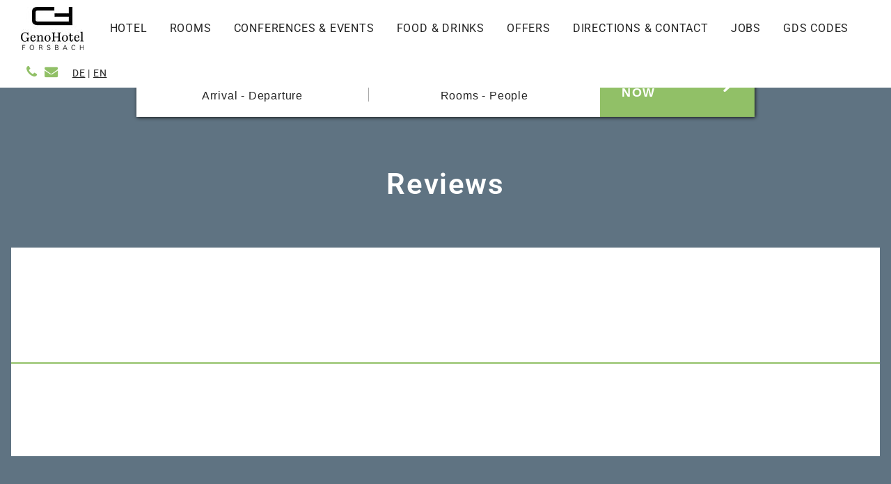

--- FILE ---
content_type: text/html; charset=UTF-8
request_url: https://www.genohotel-forsbach.de/en/reviews
body_size: 9205
content:
<!DOCTYPE html><html lang="en"><head><title>Reviews - GenoHotel Forsbach</title><meta http-equiv="Content-Type" content="text/html; charset=utf-8" /><meta name="description" content="Here you can find the reviews about GenoHotel Forsbach" /><meta property="og:description" content="Here you can find the reviews about GenoHotel Forsbach" /><meta name="icbm" content="50.9209,7.16918" /><meta name="geo.position" content="50.9209;7.16918" /><meta name="geo.placename" content="Rösrath-Forsbach" /><meta property="og:title" content="Reviews - GenoHotel Forsbach" /><meta property="og:type" content="website" /><meta property="og:locale" content="en" /><meta property="og:image" content="https://inter-cdn.com/images/1200x630/10224812/_F5A8706.jpg" /><meta property="og:url" content="https://www.genohotel-forsbach.de/en/reviews" /><meta name="viewport" content="width=device-width, initial-scale=1" /><script type="text/javascript" data-cmp-ab="1" src="https://cdn.consentmanager.net/delivery/js/semiautomatic.min.js" data-cmp-cdid="44540de71026" data-cmp-host="d.delivery.consentmanager.net" data-cmp-cdn="cdn.consentmanager.net" data-cmp-codesrc="0"></script><script>
  window.dataLayer = window.dataLayer || [];
  function gtag(){dataLayer.push(arguments);}

  gtag('consent', 'default', {
    'ad_storage': 'denied',
    'analytics_storage': 'denied',
    'ad_user_data':'denied',
    'ad_personalization': 'denied',
    'wait_for_update': 500
  });

  dataLayer.push({
    'event': 'default_consent'
  });
</script><script data-cmp-vendor="s905" type="text/plain" class="cmplazyload">(function(w,d,s,l,i){w[l]=w[l]||[];w[l].push({'gtm.start':
        new Date().getTime(),event:'gtm.js'});var f=d.getElementsByTagName(s)[0],
        j=d.createElement(s),dl=l!='dataLayer'?'&l='+l:'';j.async=true;j.src=
        'https://www.googletagmanager.com/gtm.js?id='+i+dl;f.parentNode.insertBefore(j,f);
    })(window,document,'script','dataLayer','GTM-WZCPSXG');</script><meta name="google-site-verification" content="NIg07LE56nsBBzvjIgovubohsozDmiBSqEaU7vN4VIk"><script>
(function(h,o,t,e,l,g,s){h[l]=h[l]||function(){
    (h[l].q=h[l].q||[]).push(arguments)},h[l].l=1*new Date();g=o.createElement(t),
    s=o.getElementsByTagName(t)[0];g.async=1;g.src=e;s.parentNode.insertBefore(g,s)
})(window,document,'script','https://api.greensign.de/widget/greensign.js','gs');
gs("GS00436", {"position":"center-right","booking":{"de":{"text":"Jetzt mit Best-Price Garantie buchen!","link":"https://onepagebooking.com/geno?lang=de"},"en":{"text":"Book now with Best-Price Guarantee!","link":"https://onepagebooking.com/geno?lang=en"},"it":{"text":"","link":""},"fr":{"text":"","link":""},"es":{"text":"","link":""}}});
</script><script>
  (function(d,s){
    var f=d.getElementsByTagName(s)[0],j=d.createElement(s);
    j.async=true;
    j.src='https://d.myhotelshop.com/js/C00CB58EB9B3C';
    f.parentNode.insertBefore(j,f);
  })(document,'script');
</script><link rel="stylesheet" href="https://mws-booking-widget.ams3.cdn.digitaloceanspaces.com/mws-booking-widget-v1.min.css"><link rel="icon" type="image/png" href="https://inter-cdn.com/images/16x16/5498188/favicon-96x96.png" sizes="16x16"><link rel="icon" type="image/png" href="https://inter-cdn.com/images/32x32/5498188/favicon-96x96.png" sizes="32x32"><link rel="icon" type="image/png" href="https://inter-cdn.com/images/96x96/5498188/favicon-96x96.png" sizes="96x96"><link rel="apple-touch-icon-precomposed" sizes="152x152" href="https://inter-cdn.com/images/152x152/5498188/favicon-96x96.png"><link rel="preconnect" href="https://inter-cdn.com" /><link rel="stylesheet" type="text/css" media="screen" href="/webcard/static/app.min.1764855741.css"/><link rel="stylesheet" type="text/css" media="screen" href="/css/custom.250902083844.css" id="customcss"/><link rel="canonical" href="https://www.genohotel-forsbach.de/en/reviews"/><link rel="alternate" hreflang="en" href="https://www.genohotel-forsbach.de/en/reviews" title="Reviews"/><script>if (!webcard) var webcard={};webcard.id=296349;webcard.moduleId=8369681;webcard.culture="en";webcard.type=2;webcard.isEdit=false;webcard.isPreview=false;webcard.isMobile=/Android|webOS|iPhone|iPad|iPod|BlackBerry/i.test(navigator.userAgent);webcard.isTouch='ontouchstart' in window || navigator.msMaxTouchPoints > 0;webcard.googleMapsEmbedApiKey='AIzaSyDoOLq_ts27g3vEog9sGYB0GJSyWBDK9gs';webcard.googleMapsApiKey='';webcard.apiHost='api.sitehub.io';var extraPath='';</script><style>@font-face { font-family: "poppins v23 latin 500 JTr_7uZmjsRyyLGMw7Qquw"; font-display: swap; src: url("https://inter-cdn.com/images/0/16909475/poppins-v23-latin-500-JTr_7uZmjsRyyLGMw7Qquw.woff2") }@font-face { font-family: "poppins v23 latin 600 O0k khuBsQaGDaKnGB6INg"; font-display: swap; src: url("https://inter-cdn.com/images/0/16909471/poppins-v23-latin-600-O0k-khuBsQaGDaKnGB6INg.woff2") }@font-face { font-family: "poppins v23 latin 700 yAE6LNgBlDwbqI24YoqVgg"; font-display: swap; src: url("https://inter-cdn.com/images/0/16909473/poppins-v23-latin-700-yAE6LNgBlDwbqI24YoqVgg.woff2") }@font-face { font-family: "poppins v23 latin regular gTNTZPqnwlzMCDljr0SJOQ"; font-display: swap; src: url("https://inter-cdn.com/images/0/16909470/poppins-v23-latin-regular-gTNTZPqnwlzMCDljr0SJOQ.woff2") }@font-face { font-family: "roboto v48 latin 500 YQw1V9BysA_z99xy0Hfs8g"; font-display: swap; src: url("https://inter-cdn.com/images/0/16909431/roboto-v48-latin-500-YQw1V9BysA_z99xy0Hfs8g.woff2") }@font-face { font-family: "roboto v48 latin 600 K3_gccODRj6Whg1sezrgwA"; font-display: swap; src: url("https://inter-cdn.com/images/0/16909428/roboto-v48-latin-600-K3_gccODRj6Whg1sezrgwA.woff2") }@font-face { font-family: "roboto v48 latin 700 GXpx_byWzOye9G7Q4tSFww"; font-display: swap; src: url("https://inter-cdn.com/images/0/16909429/roboto-v48-latin-700-GXpx_byWzOye9G7Q4tSFww.woff2") }@font-face { font-family: "roboto v48 latin regular _LdLM4WToGnMiak4N7HKpw"; font-display: swap; src: url("https://inter-cdn.com/images/0/16909427/roboto-v48-latin-regular-_LdLM4WToGnMiak4N7HKpw.woff2") }</style><style>figure{margin:0}#ed-415787909 { position: fixed; z-index: 1; top: 3rem; right: 0px; left: 0px; margin: auto; } #ed-415787909 > .inner { justify-content: center; align-items: flex-end; } @media screen and (max-width: 975px) {  #ed-415787909 { position: fixed; inset: auto 0% 0%; }} @media screen and (max-width: 575px) {  #ed-415787909 { position: fixed; inset: auto 0% 0px; margin: 0px 0px 0rem; }} #ed-415784912 { margin: 10px 10px 10px 0px; } #ed-415784915 { flex-basis: auto; flex-grow: 1; } #ed-415784918 { flex-basis: auto; } #ed-415784918 > .inner { place-content: flex-end flex-start; align-items: flex-end; } #ed-415787906 { flex-basis: 30%; } #ed-415787906 > .inner { place-content: flex-start space-between; align-items: center; } #ed-415787900 { margin: 2rem auto auto; border-width: 1px; padding: 0%; } #ed-415787897 > .inner { place-content: center; align-items: center; padding: 0%; } #ed-415787897 { min-height: 300px; } #ed-415785155 > .inner { place-content: center; align-items: center; } #ed-415785167 { padding: 0px 0px 1rem; } #ed-415785242 { margin: auto 0px -100px; } #ed-415785242 img { width: 130px; object-position: center center; } @media screen and (max-width: 975px) {  #ed-415785242 { margin: auto 0px; }} #ed-415785245 { opacity: 1; margin: 0px 0px -100px; } #ed-415785245 img { width: 909px; } @media screen and (max-width: 975px) {  #ed-415785245 { margin: 0px 0px auto; }} @media screen and (max-width: 575px) {  #ed-415785245 { opacity: 1; }} #ed-415785248 { margin: 0px 0px -100px; } #ed-415785248 img { width: 130px; } @media screen and (max-width: 975px) {  #ed-415785248 { margin: 0px 0px auto; }} #ed-415785251 { margin: 0px 0px -100px; } #ed-415785251 img { width: 150px; } @media screen and (max-width: 975px) {  #ed-415785251 { margin: 0px 0px auto; }} #ed-415785254 img { width: 100px; } #ed-415785257 img { width: 909px; } #ed-415785260 img { width: 909px; } #ed-415785263 img { width: 120px; } #ed-415785239 { max-width: 70vw; } #ed-415785239 > .inner { flex-wrap: wrap; } @media screen and (max-width: 975px) {  #ed-415785239 { max-width: 90vw; }} @media screen and (max-width: 575px) {  #ed-415785239 { max-width: 100vw; }} #ed-415785236 > .inner { place-content: center; align-items: center; }</style></head><body class="page-8369681 pagelayout-1 parent-8369624 slogan culture-en"><!-- Google Tag Manager (noscript) -->
<noscript><iframe src="https://www.googletagmanager.com/ns.html?id=GTM-WZCPSXG"
height="0" width="0" style="display:none;visibility:hidden"></iframe></noscript>
<!-- End Google Tag Manager (noscript) -->

<script src="https://mws-booking-widget.ams3.cdn.digitaloceanspaces.com/mws-booking-widget-v1.min.js"></script>

<div class="ed-element ed-reference ed-reference-container wv-overflow_visible" style="--spacer-height:175px;" id="ed-415787909" data-reference="415786091"><div class="inner" id="booking-widget-container">&nbsp;</div></div><div class="ed-element ed-reference ed-reference-container menu-wrapper menu-wrapper-js-anchor preset-menu-default full-width flex-align-items-center flex-justify-content-space-between flex-align-content-start bg-background wv-light-edit" id="ed-415787906" data-reference="415784909"><div class="inner" style="padding-left: 1.9rem; padding-right: 1.9rem;"><figure class="ed-element ed-image logo wv-light-edit" id="ed-415784912"><a href="/en"><img src="data:image/svg+xml,%3Csvg%20width='90'%20viewBox='0%200%2090%2061.70533642691415'%20xmlns='http://www.w3.org/2000/svg'%3E%3Crect%20width='90'%20height='61.70533642691415'%20style='fill:%20%23F7F7F7'%20/%3E%3C/svg%3E" alt="" style="width: 90px; height: auto;" data-src="https://inter-cdn.com/images/90/4897048/GH_Logo_vertikal_Forsbach.jpg" class="lazyload ed-lazyload" data-srcset="https://inter-cdn.com/images/90/4897048/GH_Logo_vertikal_Forsbach.jpg 90w, https://inter-cdn.com/images/180/4897048/GH_Logo_vertikal_Forsbach.jpg 180w" srcset="data:image/svg+xml,%3Csvg%20width='90'%20viewBox='0%200%2090%2061.70533642691415'%20xmlns='http://www.w3.org/2000/svg'%3E%3Crect%20width='90'%20height='61.70533642691415'%20style='fill:%20%23F7F7F7'%20/%3E%3C/svg%3E 1w" sizes="(min-width: 976px) 90px"></a></figure><nav class="ed-element ed-menu menu-wrapper menu-wrapper-js-anchor wv-light-edit wv-custom" style="margin-right: 1.9rem;" id="ed-415784915"><ul class="menu-level-0"><li class="wv-page-8369624-en first menu-sub"><a href="/en" class="wv-page-8369624-en first sub-trigger">Hotel</a><div class="sub"><ul class="sub menu-level-1"><li class="wv-page-8369633-en first"><a href="/en/leisure-surroundings" class="wv-page-8369633-en first">Leisure &amp; Surroundings</a></li><li class="wv-page-8369636-en"><a href="/en/fun-fitness" class="wv-page-8369636-en">Fun &amp; Fitness</a></li><li class="wv-page-8369648-en"><a href="/en/about-us" class="wv-page-8369648-en">About  us</a></li><li class="wv-page-8369666-en"><a href="/en/e-charging-station-21" class="wv-page-8369666-en">E-charging station</a></li><li class="end"><a target="_blank" href="https://index.iiq-check.de/hotels/genohotel-forsbach?locale=en" class="last">Reviews</a></li></ul></div></li><li class="wv-page-8369639-en"><a href="/en/rooms" class="wv-page-8369639-en">Rooms</a></li><li class="wv-page-8369654-en"><a href="/en/conferences-events" class="wv-page-8369654-en">Conferences &amp; Events</a></li><li class="wv-page-8369669-en"><a href="/en/food-drinks" class="wv-page-8369669-en">Food &amp; Drinks</a></li><li class="wv-page-8369675-en"><a href="/en/offers" class="wv-page-8369675-en">Offers</a></li><li class="wv-page-8369693-en"><a href="/en/directions-contact" class="wv-page-8369693-en">Directions &amp; Contact</a></li><li class="wv-page-8369699-en"><a href="/en/jobs" class="wv-page-8369699-en">Jobs </a></li><li class="wv-page-14252700-en end"><a href="/en/gdscodes" class="wv-page-14252700-en last">GDS Codes</a></li></ul></nav><div class="ed-element ed-container preset-info-bar-default flex-align-items-end flex-align-content-end full-width bg-background flex-justify-content-start wv-light-edit" id="ed-415784918"><div class="inner"><div class="ed-element ed-text custom-theme wv-light-edit" id="ed-415784921"><p><a href="tel:+4922058030" rel="noopener noreferrer" target="_blank"><i class="fa fa-phone"></i></a> <a href="mailto:rezeption@genohotel-forsbach.de"><i class="fa fa-envelope"></i></a></p></div><div class="ed-element ed-text custom-theme wv-light-edit" id="ed-415784924"><p><a href="/de" title=""><span style="font-size: 14px;">DE</span></a><span style="font-size: 14px;"><span class="color-default">&nbsp;|&nbsp;</span></span><a href="/en" title=""><span style="font-size: 14px;">EN</span></a><span style="font-size: 14px;"><br></span></p></div></div></div><div class="ed-element ed-container mobile-cont wv-light-edit" id="ed-415784927"><div class="inner"><div class="ed-element ed-html menu-trigger wv-light-edit" id="ed-415784930"><div>
    <span><span class="fr-marker" data-id="0" data-type="false" style="display: inline-block; line-height: 0;">​</span><span class="fr-marker" data-id="0" data-type="true" style="display: inline-block; line-height: 0;">​</span></span>
    <span></span>
    <span></span>
    <span></span>
    <span></span>
    <span></span>
</div>
</div></div></div></div></div><div class="ed-element ed-container wv-light-edit" style="--spacer-height:174.508px;" id="ed-415787885"><div class="inner"><div class="ed-element ed-container full-width wv-boxed wv-light-edit bg-user-1" style="background-size: auto;" id="ed-415787888"><div class="inner" style="opacity: 1; margin-bottom: 4rem; margin-top: 7rem;" data-parallax-amount="100"><div class="ed-element ed-headline custom-theme wv-light-edit" id="ed-415787894"><h1 class="center" style="margin-bottom: 4rem;"><span class="color-background">Reviews</span></h1></div><div class="ed-element ed-html wv-light-edit" id="ed-415787891">

 <script>
        _tilia('renderWidget', {
            hotel_id: '167dcdc9-1656-465c-8a41-0b31f001e913', // hotel ID provided by LiveRate
            locale: 'de',
            h_position: 'left',
            istyle: 'position: fixed; bottom: 0; left: 20px; z-index: 100000;'

        });
    </script></div><div class="ed-element ed-container flex-align-items-center flex-align-content-center full-width bg-background wv-boxed wv-light-edit" style="margin-left: 0rem;" id="ed-415787897"><div class="inner sub_content"><div class="ed-element ed-html border-color-primary wv-light-edit" style="border-style: solid;" id="ed-415787900"><script src="https://app.iiq-check.de/hotels/1819/iframe.js" type000000000000000000000="text/javascript"></script></div></div></div></div></div><div class="ed-element ed-reference ed-reference-container full-width bg-background wv-light-edit" id="ed-415787903" data-reference="415785149"><div class="inner" style="padding-left: 1.9rem; padding-right: 1.9rem; margin-top: 0.8rem;"><div class="ed-element ed-container wv-light-edit" id="ed-415785152"><div class="inner" style="padding-top: 1.9rem; padding-bottom: 1.9rem;"><div class="ed-element ed-container flex-align-items-center flex-align-content-center flex-justify-content-center preset-social-icons-default wv-light-edit" id="ed-415785155"><div class="inner" style="margin-bottom: 1.9rem;"><figure class="ed-element ed-icon social-icon wv-light-edit" id="ed-415785158"><a href="https://www.instagram.com/genohotelforsbach/" target="_blank"><svg xmlns="http://www.w3.org/2000/svg" viewBox="0 -416 448 448" data-icon="fa-brands-instagram" preserveAspectRatio="xMidYMid"><path d="M224.1 -307C160.5 -307 109.2 -255.7 109.2 -192.1S160.5 -77.2 224.1 -77.2S339 -128.5 339 -192.1S287.7 -307 224.1 -307zM224.1 -117.4C183 -117.4 149.4 -150.9 149.4 -192.1S182.9 -266.8 224.1 -266.8S298.8 -233.3 298.8 -192.1S265.2 -117.4 224.1 -117.4zM370.5 -311.7C370.5 -296.8 358.5 -284.9 343.7 -284.9C328.8 -284.9 316.9 -296.9 316.9 -311.7S328.9 -338.5 343.7 -338.5S370.5 -326.5 370.5 -311.7zM446.6 -284.5C444.9 -320.4 436.7 -352.2 410.4 -378.4C384.2 -404.6 352.4 -412.8 316.5 -414.6C279.5 -416.7 168.6 -416.7 131.6 -414.6C95.8 -412.9 64 -404.7 37.7 -378.5S3.3 -320.5 1.5 -284.6C-0.6 -247.6 -0.6 -136.7 1.5 -99.7C3.2 -63.8 11.4 -32 37.7 -5.8S95.7 28.6 131.6 30.4C168.6 32.5 279.5 32.5 316.5 30.4C352.4 28.7 384.2 20.5 410.4 -5.8C436.6 -32 444.8 -63.8 446.6 -99.7C448.7 -136.7 448.7 -247.5 446.6 -284.5zM398.8 -60C391 -40.4 375.9 -25.3 356.2 -17.4C326.7 -5.7 256.7 -8.4 224.1 -8.4S121.4 -5.8 92 -17.4C72.4 -25.2 57.3 -40.3 49.4 -60C37.7 -89.5 40.4 -159.5 40.4 -192.1S37.8 -294.8 49.4 -324.2C57.2 -343.8 72.3 -358.9 92 -366.8C121.5 -378.5 191.5 -375.8 224.1 -375.8S326.8 -378.4 356.2 -366.8C375.8 -359 390.9 -343.9 398.8 -324.2C410.5 -294.7 407.8 -224.7 407.8 -192.1S410.5 -89.4 398.8 -60z"></path></svg></a></figure><figure class="ed-element ed-icon social-icon wv-light-edit" id="ed-415785161"><a href="https://de-de.facebook.com/GenoHotelForsbach/" target="_blank"><svg xmlns="http://www.w3.org/2000/svg" viewBox="0 -448 264 512" data-icon="fa-brands-facebook-f" preserveAspectRatio="xMidYMid"><path d="M76.7 64V-165H0V-256H76.7V-327.7C76.7 -405.6 124.3 -448 193.8 -448C227.1 -448 255.7 -445.5 264 -444.4V-363H215.8C178 -363 170.7 -345 170.7 -318.7V-256H256L244.3 -165H170.7V64"></path></svg></a></figure><figure class="ed-element ed-icon social-icon wv-light-edit" id="ed-415785200"><a href="https://www.youtube.com/channel/UCuVFh2jvfzUMlQTW4pOGFBA/featured" target="_blank"><svg xmlns="http://www.w3.org/2000/svg" viewBox="0 -839 1000 978" data-icon="ico-brand-youtube" preserveAspectRatio="xMidYMid" style="overflow: hidden;"><path d="M817.3 -373.1H182.6C81.7 -373.1 0 -291.3 0 -190.4V-43.5C0 57.3 81.7 139.2 182.6 139.2h634.7c100.8 -0 182.7 -81.8 182.7 -182.7v-146.9c0 -100.9 -81.8 -182.7 -182.7 -182.7zM316 -258.8h-59V34.4h-57v-293.2h-59v-49.9h175v49.9zM482.7 34.4h-50.6v-27.8C422.8 16.9 413 24.7 402.9 30c-10.1 5.5 -19.9 8.1 -29.4 8.1 -11.8 -0 -20.5 -3.7 -26.5 -11.4 -5.8 -7.6 -8.8 -18.8 -8.8 -33.9v-211.5h50.6V-24.5c0 6 1.1 10.3 3.1 12.9 2.2 2.8 5.7 4 10.4 4 3.6 -0 8.4 -1.7 14.1 -5.3 5.7 -3.6 10.9 -8.1 15.7 -13.6v-192.2h50.6V34.4zm183.5 -52.3c0 17.8 -3.9 31.5 -11.9 41.2 -7.9 9.6 -19.4 14.3 -34.4 14.3 -10 -0 -18.8 -1.8 -26.4 -5.5 -7.8 -3.7 -15.1 -9.3 -21.7 -17.1v19.4h-51.1v-343.1h51.1V-198.2c6.8 -7.6 14.1 -13.6 21.7 -17.6 7.8 -4 15.5 -6 23.4 -6 16.1 -0 28.3 5.3 36.7 16.1 8.5 10.8 12.6 26.6 12.6 47.3V-17.9zm175.5 -68.2h-96.8V-38.4c0 13.3 1.7 22.6 5 27.8C753.2 -5.5 759 -2.9 767 -2.9c8.4 -0 14.3 -2.2 17.6 -6.6 3.2 -4.4 5 -14 5 -28.9v-11.5h52.1v13c0 25.9 -6.3 45.5 -19.1 58.7 -12.6 13 -31.5 19.5 -56.8 19.5 -22.6 -0 -40.5 -6.9 -53.5 -20.9 -12.9 -13.8 -19.5 -33 -19.5 -57.4v-113.6c0 -21.9 7.1 -39.8 21.5 -53.6S747 -225 769.7 -225c23.2 -0 41 6.4 53.4 19.2 12.4 12.8 18.7 31.2 18.7 55.2l-0.1 64.5zm-74.2 -94.6c-8.1 -0 -13.8 2.3 -17.3 7 -3.5 4.5 -5.3 12.1 -5.3 22.7v25.6h44.7V-151c0 -10.6 -1.8 -18.3 -5.3 -22.7 -3.4 -4.7 -9.2 -7 -16.8 -7zm-174.5 -0.9c-3.6 -0 -7.2 0.8 -10.8 2.5 -3.5 1.7 -7 4.3 -10.5 7.8V-13.6c4.1 4 8.1 7.2 12 9s8 2.8 12.2 2.8c6.2 -0 10.8 -1.8 13.7 -5.5 2.9 -3.6 4.3 -9.3 4.3 -17.4v-130.8c0 -8.6 -1.7 -15.1 -5.3 -19.5 -3.5 -4.4 -8.8 -6.6 -15.6 -6.6zM265.8 -461h64.1v-156.8L404.5 -839h-65.1L299.6 -687.9h-4L254 -839h-64.6l76.3 228.2 0.1 149.8zm225.6 7c25.9 -0 46.2 -6.8 61.1 -20.3 14.7 -13.7 22 -32.3 22 -56.1v-144c0 -21.2 -7.5 -38.7 -22.4 -52.1 -15.1 -13.5 -34.4 -20.2 -58 -20.2 -25.9 -0 -46.6 6.3 -61.9 19.2 -15.3 12.8 -22.9 29.9 -22.9 51.6V-531.4c0 23.7 7.5 42.5 22.4 56.5S466.5 -454 491.4 -454zm-23.7 -224.2c0 -6.1 2.2 -11 6.5 -14.8 4.4 -3.7 10.1 -5.6 17 -5.6 7.6 -0 13.7 1.8 18.3 5.6 4.6 3.8 7 8.7 7 14.8V-526.4c0 7.5 -2.3 13.4 -6.9 17.6 -4.5 4.3 -10.6 6.4 -18.4 6.4 -7.5 -0 -13.3 -2 -17.3 -6.3 -4 -4.1 -6.1 -10 -6.1 -17.7l-0.1 -151.8zM660.4 -456.9c10.7 -0 21.7 -3.1 33 -9 11.4 -5.9 22.4 -14.6 32.8 -26V-461h57v-278.8h-57V-528.1c-5.3 6 -11.2 11 -17.5 14.9 -6.4 3.9 -11.8 5.8 -15.9 5.8 -5.3 -0 -9.3 -1.5 -11.6 -4.5 -2.3 -2.9 -3.7 -7.7 -3.7 -14.3v-213.6h-56.9v233c0 16.6 3.3 29 10 37.2 6.8 8.4 16.6 12.7 29.8 12.7z" style="stroke-width: 0px;"></path></svg></a></figure></div></div><div class="ed-element ed-text custom-theme wv-light-edit" style="margin-bottom: 1.9rem;" id="ed-415785164"><div class="fr-wrapper" dir="ltr"><div class="fr-element fr-view" dir="ltr" spellcheck="true"><p style="text-align: center;"><span class="color-secondary"><a class="color-secondary" href="/de/genoblog-news" title=""><span class="color-default"><strong><u>GENOBLOG</u></strong></span></a><span class="color-default"><strong>&nbsp;&nbsp;</strong></span><a class="color-secondary" href="/en/duty-of-notification" title=""><span class="color-default"><strong><u>DUTY OF NOTIFICATION</u></strong></span></a><span class="color-default"><strong>&nbsp;&nbsp;</strong></span></span><strong><span class="color-default"><a class="color-default" href="/en/imprint" title="" data-dlyx_event="{&quot;outbound&quot;:false,&quot;crossdomain&quot;:false,&quot;filelink&quot;:false,&quot;link_text&quot;:&quot;IMPRINT&quot;,&quot;link_url&quot;:&quot;https://preview.sitejet.io/en/imprint&quot;,&quot;link_domain&quot;:&quot;preview.sitejet.io&quot;,&quot;file_extension&quot;:null,&quot;file_name&quot;:&quot;imprint&quot;,&quot;link_id&quot;:&quot;&quot;,&quot;link_classes&quot;:&quot;color-default&quot;}">IMPRINT</a></span></strong><span class="color-secondary"><strong>&nbsp; &nbsp;</strong><span class="color-default"><a class="color-default" href="/en/data-protection" title=""><strong>DATA PROTECTION</strong></a></span><strong><span class="color-default"><strong>&nbsp; &nbsp;</strong></span></strong><a class="color-secondary" href="https://inter-cdn.com/images/document/21509156/AGB_GenoHotelGmbHEN-SZdeKqCDK3DADA1AgzYI_g.pdf" rel="noopener noreferrer" target="_blank" data-dlyx_event="{&quot;outbound&quot;:true,&quot;crossdomain&quot;:false,&quot;filelink&quot;:true,&quot;link_text&quot;:&quot;TERMS &amp; CONDITIONS&quot;,&quot;link_url&quot;:&quot;https://inter-cdn.com/images/document/18199620/AGB_GenoHotelGmbH_englisch-333ocXTfdL-jMjugOopoMg.pdf&quot;,&quot;link_domain&quot;:&quot;inter-cdn.com&quot;,&quot;file_extension&quot;:&quot;pdf&quot;,&quot;file_name&quot;:&quot;AGB_GenoHotelGmbH_englisch-333ocXTfdL-jMjugOopoMg.pdf&quot;,&quot;link_id&quot;:&quot;&quot;,&quot;link_classes&quot;:&quot;color-secondary&quot;}"><strong><span class="color-default"><strong><u>TERMS &amp; CONDITIONS</u></strong></span></strong></a><strong><span class="color-default"><strong>&nbsp; &nbsp;</strong></span></strong></span><a href="/en/reviews" title=""><span class="color-secondary"><strong><span class="color-default"><strong><u>REVIEWS</u></strong></span></strong></span></a><span class="color-secondary"><strong><span class="color-default"><strong>&nbsp; &nbsp;</strong></span></strong><a class="color-secondary" href="/en/jobs" title=""><strong><span class="color-default"><strong><u>JOBS</u></strong></span></strong></a><strong><span class="color-default"><strong>&nbsp;</strong></span></strong><a class="color-secondary" href="/en/hygiene" title=""><strong><span class="color-default"><strong><u></u></strong></span></strong></a>&nbsp;</span><strong><span class="color-default"><strong><br></strong></span></strong></p></div></div></div><div class="ed-element ed-text custom-theme wv-light-edit" id="ed-415785167"><p style="text-align: center;"><span class="color-default"><span style="font-size: 14px;"><a href="https://uno.rategain.com/hotel-website-creation/" title="" target="_blank">Concept, marketing, design &amp; programming of Rategain</a></span><span style="font-size: 14px;"><a href="https://uno.rategain.com/hotel-website-creation/" title="" target="_blank">&nbsp;</a></span><span style="font-size: 14px;"><a href="https://uno.rategain.com/hotel-website-creation/" title="" target="_blank">|<strong>&nbsp;</strong>Copyright ©</a></span></span></p></div><div class="ed-element ed-container full-width bg-background flex-justify-content-center flex-align-items-center flex-align-content-center" id="ed-415785236"><div class="inner"><div class="ed-element ed-container preset-partners-simple" id="ed-415785239"><div class="inner" style="padding-right: 0%; padding-left: 0%;"><figure class="ed-element ed-image" id="ed-415785242"><img src="data:image/svg+xml,%3Csvg%20width='287'%20viewBox='0%200%20287%20161'%20xmlns='http://www.w3.org/2000/svg'%3E%3Crect%20width='287'%20height='161'%20style='fill:%20%23F7F7F7'%20/%3E%3C/svg%3E" alt="" data-src="https://inter-cdn.com/images/287/4896253/das-bergische.PNG" class="lazyload ed-lazyload" style="object-fit: cover;"></figure><figure class="ed-element ed-image" id="ed-415785245"><a href="https://www.genohotel-baunatal.de/en" target="_blank"><img src="data:image/svg+xml,%3Csvg%20width='909'%20viewBox='0%200%20909%20623.223897911833'%20xmlns='http://www.w3.org/2000/svg'%3E%3Crect%20width='909'%20height='623.223897911833'%20style='fill:%20%23F7F7F7'%20/%3E%3C/svg%3E" alt="" data-src="https://inter-cdn.com/images/862/4986746/GH_Logo_vertikal_Baunatal.png" class="lazyload ed-lazyload" style="object-fit: cover;" srcset="data:image/svg+xml,%3Csvg%20width='909'%20viewBox='0%200%20909%20623.223897911833'%20xmlns='http://www.w3.org/2000/svg'%3E%3Crect%20width='909'%20height='623.223897911833'%20style='fill:%20%23F7F7F7'%20/%3E%3C/svg%3E 1w" data-srcset="https://inter-cdn.com/images/576/4986746/GH_Logo_vertikal_Baunatal.png 576w"></a></figure><figure class="ed-element ed-image" id="ed-415785248"><img src="data:image/svg+xml,%3Csvg%20width='1181'%20viewBox='0%200%201181%201181'%20xmlns='http://www.w3.org/2000/svg'%3E%3Crect%20width='1181'%20height='1181'%20style='fill:%20%23F7F7F7'%20/%3E%3C/svg%3E" alt="" data-src="https://inter-cdn.com/images/1181/10571969/GSH_Logo.jpg" class="lazyload ed-lazyload" style="object-fit: cover;"></figure><figure class="ed-element ed-image" id="ed-415785251"><img src="data:image/svg+xml,%3Csvg%20width='148'%20viewBox='0%200%20148%2080'%20xmlns='http://www.w3.org/2000/svg'%3E%3Crect%20width='148'%20height='80'%20style='fill:%20%23F7F7F7'%20/%3E%3C/svg%3E" alt="" data-src="https://inter-cdn.com/images/148/4896262/koeln.de.PNG" class="lazyload ed-lazyload" style="object-fit: cover;"></figure><figure class="ed-element ed-image" id="ed-415785254"><img src="data:image/svg+xml,%3Csvg%20width='100'%20viewBox='0%200%20100%20167.6605504587156'%20xmlns='http://www.w3.org/2000/svg'%3E%3Crect%20width='100'%20height='167.6605504587156'%20style='fill:%20%23F7F7F7'%20/%3E%3C/svg%3E" alt="" data-src="https://inter-cdn.com/images/100/6226875/TTH_Logo_neutral_4c.jpg" class="lazyload ed-lazyload" data-srcset="https://inter-cdn.com/images/200/6226875/TTH_Logo_neutral_4c.jpg 2x" srcset="https://inter-cdn.com/images/200/6226875/TTH_Logo_neutral_4c.jpg 2x"></figure><figure class="ed-element ed-image wv-light-edit" id="ed-415785257"><img src="data:image/svg+xml,%3Csvg%20width='909'%20viewBox='0%200%20909%20316.635'%20xmlns='http://www.w3.org/2000/svg'%3E%3Crect%20width='909'%20height='316.635'%20style='fill:%20%23F7F7F7'%20/%3E%3C/svg%3E" alt="" data-src="https://inter-cdn.com/images/909/4896265/Koelnmesse_Logo.svg.png" class="lazyload ed-lazyload" style="object-fit: cover;" srcset="data:image/svg+xml,%3Csvg%20width='909'%20viewBox='0%200%20909%20316.635'%20xmlns='http://www.w3.org/2000/svg'%3E%3Crect%20width='909'%20height='316.635'%20style='fill:%20%23F7F7F7'%20/%3E%3C/svg%3E 1w" data-srcset="https://inter-cdn.com/images/576/4896265/Koelnmesse_Logo.svg.png 576w, https://inter-cdn.com/images/909/4896265/Koelnmesse_Logo.svg.png 909w"></figure><figure class="ed-element ed-image wv-light-edit" id="ed-415785260"><a href="https://www.genohotel-karlsruhe.de/en" target="_blank"><img src="data:image/svg+xml,%3Csvg%20width='862'%20viewBox='0%200%20862%20590'%20xmlns='http://www.w3.org/2000/svg'%3E%3Crect%20width='862'%20height='590'%20style='fill:%20%23F7F7F7'%20/%3E%3C/svg%3E" alt="" data-src="https://inter-cdn.com/images/862/7816263/GH_Logo_vertikal_Karlsruhe.jpg" class="lazyload ed-lazyload" style="object-fit: cover;"></a></figure><figure class="ed-element ed-image" id="ed-415785263"><a href="https://www.mg-sports.com/" target="_blank" title="Forsbach"><img src="data:image/svg+xml,%3Csvg%20width='120'%20viewBox='0%200%20120%20120'%20xmlns='http://www.w3.org/2000/svg'%3E%3Crect%20width='120'%20height='120'%20style='fill:%20%23F7F7F7'%20/%3E%3C/svg%3E" alt="" data-src="https://inter-cdn.com/images/120/6942241/MG-Sports.png" class="lazyload ed-lazyload"></a></figure></div></div></div></div></div></div></div></div></div></div><script src="/webcard/static/app.bundle.1764855759.js"></script><script src="/js/custom.250527141220.js"></script><script>var _paq = _paq || [];_paq.push(['trackPageView']);_paq.push(['enableLinkTracking']);(function() {var u="//www.page-stats.de/";_paq.push(['setTrackerUrl', u+'piwik.php']);_paq.push(['setSiteId', '17784']);var d=document, g=d.createElement('script'), s=d.getElementsByTagName('script')[0];g.type='text/javascript'; g.async=true; g.defer=true; g.src=u+'piwik.js'; s.parentNode.insertBefore(g,s);})();document.addEventListener('click', function (event) { try { var a = event.target.closest('a'); a && a.href.indexOf('tel:')>-1 && _paq.push(['trackEvent','call','click']); } catch (e) {} }, false);</script></body>
</html>


--- FILE ---
content_type: text/css; charset=UTF-8
request_url: https://www.genohotel-forsbach.de/css/custom.250902083844.css
body_size: 32870
content:
html{box-sizing:border-box;font-family:sans-serif;line-height:1.15;-ms-text-size-adjust:100%;-webkit-text-size-adjust:100%;-ms-overflow-style:scrollbar;-webkit-tap-highlight-color:rgba(0,0,0,0)}*,*::before,*::after{box-sizing:inherit}p{margin-top:0}[tabindex="-1"]:focus{outline:none !important}hr{box-sizing:content-box;height:0;overflow:visible;border:none}p{margin-top:0;margin-bottom:0}abbr[title],abbr[data-original-title]{text-decoration:underline;-webkit-text-decoration:underline dotted;text-decoration:underline dotted;cursor:help;border-bottom:0}address{font-style:normal;line-height:inherit}ol,ul,dl{margin:0}ol ol,ul ul,ol ul,ul ol{margin-bottom:0}ol{padding:0}ol li{list-style-position:inside}dt{font-weight:600}dd{margin-bottom:.5rem;margin-left:0}blockquote{margin:0 0 1rem}dfn{font-style:italic}b,strong{font-weight:600}small{font-size:80%}sub,sup{position:relative;font-size:75%;line-height:0;vertical-align:baseline}sub{bottom:-.25em}sup{top:-.5em}a{color:#474749;text-decoration:underline;background-color:transparent;-webkit-text-decoration-skip:objects;transition:all .3s ease-in-out}a:hover{color:#988b7c;text-decoration:underline}a:not([href]):not([tabindex]){color:inherit;text-decoration:none}a:not([href]):not([tabindex]):hover{color:inherit;text-decoration:none}a:not([href]):not([tabindex]):focus{outline:0}pre,code,kbd,samp{font-family:monospace, monospace;font-size:1em}pre{margin-top:0;margin-bottom:1rem;overflow:auto}figure{margin:0}img{vertical-align:middle;border-style:none}img,.background-image-holder{image-rendering:-webkit-optimize-contrast}svg:not(:root){overflow:hidden}a,area,button,[role="button"],input,label,select,summary,textarea{touch-action:manipulation}::-webkit-input-placeholder,::-moz-placeholder,:-ms-input-placeholder,:-moz-placeholder{color:#252525}table{border-collapse:collapse}caption{padding-top:.75rem;padding-bottom:.75rem;color:#7a7c7b;text-align:left;caption-side:bottom}th{text-align:left}label{display:inline-block;margin-bottom:.5rem}button:focus{outline:1px dotted;outline:5px auto -webkit-focus-ring-color}input,button,select,optgroup,textarea{margin:0;font-family:inherit;font-size:inherit;line-height:inherit}button,input{overflow:visible}button,select{text-transform:none}button,html [type="button"],[type="reset"],[type="submit"]{-webkit-appearance:button}button::-moz-focus-inner,[type="button"]::-moz-focus-inner,[type="reset"]::-moz-focus-inner,[type="submit"]::-moz-focus-inner{padding:0;border-style:none}input[type="radio"],input[type="checkbox"]{box-sizing:border-box;padding:0}input[type="radio"]:disabled,input[type="checkbox"]:disabled{cursor:false}input[type="date"],input[type="time"],input[type="datetime-local"],input[type="month"]{-webkit-appearance:listbox}textarea{overflow:auto;resize:vertical}fieldset{min-width:0;padding:0;margin:0;border:0}legend{display:block;width:100%;max-width:100%;padding:0;margin-bottom:.5rem;font-size:1.5rem;line-height:inherit;color:inherit;white-space:normal}progress{vertical-align:baseline}[type="number"]::-webkit-inner-spin-button,[type="number"]::-webkit-outer-spin-button{height:auto}[type="search"]{outline-offset:-2px;-webkit-appearance:none}[type="search"]::-webkit-search-cancel-button,[type="search"]::-webkit-search-decoration{-webkit-appearance:none}::-webkit-file-upload-button{font:inherit;-webkit-appearance:button}output{display:inline-block}summary{display:list-item}template{display:none}[hidden]{display:none !important}body{margin:0;font-family:"roboto v48 latin regular _LdLM4WToGnMiak4N7HKpw";font-weight:400;color:#252525;background-color:#fff;text-transform:none;font-style:normal;text-align:inherit;font-size:16px;line-height:1.5;letter-spacing:0.05rem}h1,.h1,h2,.h2,h3,.h3,h4,.h4,h5,.h5,h6,.h6{font-family:"roboto v48 latin 600 K3_gccODRj6Whg1sezrgwA";font-weight:600;color:#91c067;margin-top:0;margin-bottom:0}h1,.h1{font-family:"roboto v48 latin 600 K3_gccODRj6Whg1sezrgwA";color:#fefefe;font-size:2.6rem;line-height:1.3;letter-spacing:0.1rem;font-weight:500;text-transform:none;font-style:normal;text-decoration:none;text-align:inherit;margin-bottom:0}@media screen and (max-width: 60.9375rem){h1,.h1{font-size:2.21rem}}@media screen and (max-width: 35.9375rem){h1,.h1{font-size:1.82rem}}h2,.h2{font-family:"roboto v48 latin 500 YQw1V9BysA_z99xy0Hfs8g";color:#fefefe;font-size:32px;line-height:1.5;letter-spacing:0.1rem;font-weight:400;text-transform:none;font-style:normal;text-decoration:none;text-align:inherit;margin-bottom:0}@media screen and (max-width: 60.9375rem){h2,.h2{font-size:27px}}@media screen and (max-width: 35.9375rem){h2,.h2{font-size:22px}}h3,.h3{font-family:"roboto v48 latin 500 YQw1V9BysA_z99xy0Hfs8g";color:#fefefe;font-size:28px;line-height:1.5;letter-spacing:0.1rem;font-weight:400;text-transform:none;font-style:normal;text-decoration:none;text-align:inherit;margin-bottom:0}@media screen and (max-width: 60.9375rem){h3,.h3{font-size:24px}}@media screen and (max-width: 35.9375rem){h3,.h3{font-size:20px}}h4,.h4{font-family:"roboto v48 latin 500 YQw1V9BysA_z99xy0Hfs8g";color:#fefefe;font-size:18px;line-height:1.5;letter-spacing:0.1rem;font-weight:400;text-transform:none;font-style:normal;text-decoration:none;text-align:inherit;margin-bottom:0}@media screen and (max-width: 60.9375rem){h4,.h4{font-size:21px}}@media screen and (max-width: 35.9375rem){h4,.h4{font-size:18px}}h5,.h5{font-family:"roboto v48 latin 600 K3_gccODRj6Whg1sezrgwA";color:#fefefe;font-size:20px;line-height:1.5;letter-spacing:0.1rem;font-weight:400;text-transform:none;font-style:normal;text-decoration:none;text-align:inherit;margin-bottom:0}@media screen and (max-width: 60.9375rem){h5,.h5{font-size:17px}}@media screen and (max-width: 35.9375rem){h5,.h5{font-size:14px}}h6,.h6{font-family:"roboto v48 latin 500 YQw1V9BysA_z99xy0Hfs8g";color:#5f7482;font-size:3rem;line-height:1.5;letter-spacing:0rem;font-weight:400;text-transform:none;font-style:normal;text-decoration:none;text-align:inherit;margin-bottom:0}@media screen and (max-width: 60.9375rem){h6,.h6{font-size:2rem}}.ed-section>section,.ed-grid>section,.ed-reference>section{position:relative}.ed-section>section.parallax,.ed-grid>section.parallax,.ed-reference>section.parallax{overflow:hidden;backface-visibility:hidden}.ed-section>section>.inner,.ed-grid>section>.inner,.ed-reference>section>.inner{position:relative;min-height:100%}.ed-section>section>.inner:after,.ed-grid>section>.inner:after,.ed-reference>section>.inner:after{content:'';position:relative;display:block;clear:both}.ed-section>section>.overlay,.ed-grid>section>.overlay,.ed-reference>section>.overlay{position:absolute;z-index:0;top:0;right:0;bottom:0;left:0;pointer-events:none}.ed-section>section>.background,.ed-grid>section>.background,.ed-reference>section>.background{position:absolute;z-index:0;top:0;left:0;bottom:0;right:0}.ed-section>section>.background+.overlay,.ed-section>section>.background~.inner.container,.ed-section>section>.background~.ed-element,.ed-grid>section>.background+.overlay,.ed-grid>section>.background~.inner.container,.ed-grid>section>.background~.ed-element,.ed-reference>section>.background+.overlay,.ed-reference>section>.background~.inner.container,.ed-reference>section>.background~.ed-element{-webkit-transform:translate3d(0, 0, 0)}.ed-section>section>.background~.ed-element,.ed-grid>section>.background~.ed-element,.ed-reference>section>.background~.ed-element{position:relative}.wv-abs{position:absolute}.wv-fixed{position:fixed}.wv-bg.bg-lt,.wv-bg.ed-image.bg-lt .background-image-holder,.ed-image.bg-lt,.wv-bg.ed-slider .ed-slider-item.bg-lt{background-position:left top}.wv-bg.bg-lt img,.wv-bg.ed-image.bg-lt .background-image-holder img,.ed-image.bg-lt img,.wv-bg.ed-slider .ed-slider-item.bg-lt img{-o-object-position:left top;object-position:left top}.wv-bg.bg-lc,.wv-bg.ed-image.bg-lc .background-image-holder,.ed-image.bg-lc,.wv-bg.ed-slider .ed-slider-item.bg-lc{background-position:left center}.wv-bg.bg-lc img,.wv-bg.ed-image.bg-lc .background-image-holder img,.ed-image.bg-lc img,.wv-bg.ed-slider .ed-slider-item.bg-lc img{-o-object-position:left center;object-position:left center}.wv-bg.bg-lb,.wv-bg.ed-image.bg-lb .background-image-holder,.ed-image.bg-lb,.wv-bg.ed-slider .ed-slider-item.bg-lb{background-position:left bottom}.wv-bg.bg-lb img,.wv-bg.ed-image.bg-lb .background-image-holder img,.ed-image.bg-lb img,.wv-bg.ed-slider .ed-slider-item.bg-lb img{-o-object-position:left bottom;object-position:left bottom}.wv-bg.bg-rt,.wv-bg.ed-image.bg-rt .background-image-holder,.ed-image.bg-rt,.wv-bg.ed-slider .ed-slider-item.bg-rt{background-position:right top}.wv-bg.bg-rt img,.wv-bg.ed-image.bg-rt .background-image-holder img,.ed-image.bg-rt img,.wv-bg.ed-slider .ed-slider-item.bg-rt img{-o-object-position:right top;object-position:right top}.wv-bg.bg-rc,.wv-bg.ed-image.bg-rc .background-image-holder,.ed-image.bg-rc,.wv-bg.ed-slider .ed-slider-item.bg-rc{background-position:right center}.wv-bg.bg-rc img,.wv-bg.ed-image.bg-rc .background-image-holder img,.ed-image.bg-rc img,.wv-bg.ed-slider .ed-slider-item.bg-rc img{-o-object-position:right center;object-position:right center}.wv-bg.bg-rb,.wv-bg.ed-image.bg-rb .background-image-holder,.ed-image.bg-rb,.wv-bg.ed-slider .ed-slider-item.bg-rb{background-position:right bottom}.wv-bg.bg-rb img,.wv-bg.ed-image.bg-rb .background-image-holder img,.ed-image.bg-rb img,.wv-bg.ed-slider .ed-slider-item.bg-rb img{-o-object-position:right bottom;object-position:right bottom}.wv-bg.bg-ct,.wv-bg.ed-image.bg-ct .background-image-holder,.ed-image.bg-ct,.wv-bg.ed-slider .ed-slider-item.bg-ct{background-position:center top}.wv-bg.bg-ct img,.wv-bg.ed-image.bg-ct .background-image-holder img,.ed-image.bg-ct img,.wv-bg.ed-slider .ed-slider-item.bg-ct img{-o-object-position:center top;object-position:center top}.wv-bg.bg-cc,.wv-bg.ed-image.bg-cc .background-image-holder,.ed-image.bg-cc,.wv-bg.ed-slider .ed-slider-item.bg-cc{background-position:center center}.wv-bg.bg-cc img,.wv-bg.ed-image.bg-cc .background-image-holder img,.ed-image.bg-cc img,.wv-bg.ed-slider .ed-slider-item.bg-cc img{-o-object-position:center center;object-position:center center}.wv-bg.bg-cb,.wv-bg.ed-image.bg-cb .background-image-holder,.ed-image.bg-cb,.wv-bg.ed-slider .ed-slider-item.bg-cb{background-position:center bottom}.wv-bg.bg-cb img,.wv-bg.ed-image.bg-cb .background-image-holder img,.ed-image.bg-cb img,.wv-bg.ed-slider .ed-slider-item.bg-cb img{-o-object-position:center bottom;object-position:center bottom}.wv-bg{position:absolute;z-index:0;top:auto;right:auto;bottom:auto;left:auto;width:100%;height:100%;padding:0 !important;backface-visibility:hidden}.wv-bg.ed-element{position:absolute;z-index:0;top:auto;right:auto;bottom:auto;left:auto;width:100%;height:100%;padding:0 !important}.wv-bg.ed-image img{display:none}.wv-bg.ed-image .resizable-control{display:none}.wv-bg.ed-image .background-image-holder{position:absolute;left:0;top:0;right:0;bottom:0;background-size:cover;background-repeat:no-repeat;background-position:center center}.wv-bg.ed-image.wv-tile .background-image-holder{background-size:auto;background-repeat:repeat}.wv-bg.ed-slider{max-width:100%}.wv-bg.ed-slider .slider-container{display:block;position:relative;width:100%;height:100%;margin:0;padding:0}.wv-bg.ed-slider .ed-slider-items{height:100%}.wv-bg.ed-slider .ed-slider-item{position:relative;height:100%;background-size:cover;background-repeat:no-repeat;background-position:center center}.wv-bg.ed-slider .slick-vertical .ed-slider-item{height:auto}.wv-bg.ed-element.ed-slider .ed-slider-item img{opacity:1;visibility:visible}.wv-bg .ed-slider-item img{-o-object-fit:cover;object-fit:cover;-o-object-position:center center;object-position:center center;position:absolute;top:0;left:0;right:0;bottom:0;width:100% !important;height:100%}@media (-ms-high-contrast: none),(-ms-high-contrast: active){.wv-bg .ed-slider-item img{display:block;height:auto !important;width:100% !important;min-height:100%;min-width:100%;top:50%;left:50%;transform:translate(-50%, -50%)}}.wv-bg.ed-youtube iframe,.wv-bg.ed-youtube .iframe-holder,.wv-bg.ed-map .map-canvas{width:100% !important;height:100% !important}.wv-bg.ed-vimeo{background:#000}.wv-bg-fixed{background-attachment:fixed}.pos-cc{transform:translateX(-50%) translateY(-50%);left:50%;top:50%}.pos-ct{transform:translateX(-50%);left:50%;top:0}.pos-cb{transform:translateX(-50%);bottom:0;left:50%}.pos-lt{left:0;top:0}.pos-lc{transform:translateY(-50%);left:0;top:50%}.pos-lb{bottom:0;left:0}.pos-rt{right:0;top:0}.pos-rc{transform:translateY(-50%);right:0;top:50%}.pos-rb{bottom:0;right:0}.imgLeft{float:left;margin-right:1rem}.imgRight{float:right;margin-left:1rem}.left{text-align:left}.center{text-align:center}.right{text-align:right}.ed-slider{position:relative}.slider-controls{opacity:0}.slider-container{overflow:hidden}.ed-slider:hover .slider-controls{opacity:1}.slider-controls #prevBtn a,.slider-controls #nextBtn a{color:#dfdfdf;opacity:0.5;text-decoration:none}.slider-controls #prevBtn{position:absolute;top:40%;left:15px}.slider-controls #nextBtn{position:absolute;top:40%;right:15px}.ed-slider-items,#content .ed-slider-items{list-style:none;margin:0;padding:0}.ed-slider-items:before,.ed-slider-items:after{content:"";display:table}.ed-slider-items:after{clear:both}.ed-slider-items li,#content .ed-slider-items li{list-style:none;margin:0;padding:0;position:relative}.ed-slider-items li img,#content .ed-slider-items li img{vertical-align:top;max-width:100%}.ed-slider-text{position:absolute;bottom:0;left:0;padding:12px;background:rgba(0,0,0,0.5);color:#fff;width:100%;box-sizing:border-box}.wv-abs{position:absolute}.wv-fixed{position:fixed}.wv-bg-fixed{background-attachment:fixed}.ed-slider-items,.ed-slider-item{backface-visibility:hidden}.cf:before,.cf:after{content:"";display:table}.cf:after{clear:both}.ed-menu ul{align-items:center}.ed-image>span{display:block}@media (-ms-high-contrast: none),(-ms-high-contrast: active){.ed-container>.inner{min-height:1px}}.ed-container{max-width:100%}.ed-container>a.inner:hover,.ed-container>a.inner:focus,.ed-container>a.inner:active,.ed-container>a.inner.active{text-decoration:unset;color:unset}.wv-overflow_hidden,.wv-overflow_hidden>.inner{overflow:hidden}.wv-overflow_visible,.wv-overflow_visible>.inner{overflow:visible}.wv-overflow_horizontal,.wv-overflow_horizontal>.inner{overflow-y:hidden;overflow-x:auto}.wv-overflow_vertical,.wv-overflow_vertical>.inner{overflow-y:auto;overflow-x:hidden}.wv-overflow_auto,.wv-overflow_auto>.inner{overflow:auto}.wv-content>.inner,.wv-spacer>.inner{padding-top:5rem;padding-bottom:5rem}@media screen and (max-width: 35.9375rem){.wv-content>.inner,.wv-spacer>.inner{padding-top:3rem}}@media screen and (max-width: 35.9375rem){.wv-content>.inner,.wv-spacer>.inner{padding-bottom:3rem}}.wv-boxed>.inner{padding-left:1rem;padding-right:1rem;margin-left:auto;margin-right:auto;max-width:80rem}.wv-headline{margin-bottom:.5rem}.wv-headline h1,.wv-headline h2,.wv-headline h3,.wv-headline h4,.wv-headline h5,.wv-headline h6{margin-bottom:0}.wv-dummy{position:relative;background:fuchsia;color:white}.wv-dummy:after{position:absolute;background:white;color:fuchsia;content:'Auto-generated Dummy Content';padding:0.5rem;border-radius:0.25rem;z-index:1000;left:0.25rem;top:0.25rem}.ed-gallery .ed-gallery-items{display:flex;align-content:stretch;align-items:stretch;flex-wrap:wrap;list-style:none;padding:0;margin:0}.ed-gallery .ed-gallery-items>.ed-gallery-thumb{overflow:hidden}.ed-gallery .ed-gallery-items>.ed-gallery-thumb>a>img{min-width:100%;max-width:100%;width:auto}.ed-gallery .ed-gallery-items[data-columns='6']>.ed-gallery-thumb{width:16.6666666667%}@media screen and (max-width: 100rem){.ed-gallery .ed-gallery-items[data-columns='6']>.ed-gallery-thumb{width:20%}}@media screen and (max-width: 75rem){.ed-gallery .ed-gallery-items[data-columns='6']>.ed-gallery-thumb{width:25%}}@media screen and (max-width: 61rem){.ed-gallery .ed-gallery-items[data-columns='6']>.ed-gallery-thumb{width:33.3333333333%}}@media screen and (max-width: 48rem){.ed-gallery .ed-gallery-items[data-columns='6']>.ed-gallery-thumb{width:50%}}.ed-gallery .ed-gallery-items[data-columns='5']>.ed-gallery-thumb{width:20%}@media screen and (max-width: 75rem){.ed-gallery .ed-gallery-items[data-columns='5']>.ed-gallery-thumb{width:25%}}@media screen and (max-width: 61rem){.ed-gallery .ed-gallery-items[data-columns='5']>.ed-gallery-thumb{width:33.3333333333%}}@media screen and (max-width: 48rem){.ed-gallery .ed-gallery-items[data-columns='5']>.ed-gallery-thumb{width:50%}}.ed-gallery .ed-gallery-items[data-columns='4']>.ed-gallery-thumb{width:25%}@media screen and (max-width: 61rem){.ed-gallery .ed-gallery-items[data-columns='4']>.ed-gallery-thumb{width:33.3333333333%}}@media screen and (max-width: 48rem){.ed-gallery .ed-gallery-items[data-columns='4']>.ed-gallery-thumb{width:50%}}.ed-gallery .ed-gallery-items[data-columns='3']>.ed-gallery-thumb{width:33.3333333333%}@media screen and (max-width: 61rem){.ed-gallery .ed-gallery-items[data-columns='3']>.ed-gallery-thumb{width:33.3333333333%}}@media screen and (max-width: 48rem){.ed-gallery .ed-gallery-items[data-columns='3']>.ed-gallery-thumb{width:50%}}.ed-slider img{color:transparent}.ed-form-container{margin-bottom:1rem}.ed-text>blockquote{padding:3rem 0 1rem 1rem;border-width:0;border-left-width:3px;border-style:solid;font-style:italic;color:inherit}body.edit .ed-html .script-placeholder:before{content:"Script";display:inline-block;background:#f58220;color:#fff;padding:4px;font-size:12px;font-family:Helvetica, sans-serif}body.edit .badge:before{content:"Elfsight Widget";display:inline-block;background:#f58220;color:#fff;padding:4px;font-size:12px;font-family:Helvetica, sans-serif}.ed-form-textarea,.ed-form-phone,.ed-form-email,.ed-form-date,.ed-form-datetime,.ed-form-input,.ed-form-upload,.ed-form-number,.ed-form-select,.ed-form-checkbox,.ed-form-radio{margin-bottom:1rem}.ed-form-input>input,.ed-form-input>button,.ed-form-input>textarea,.ed-form-email>input,.ed-form-email>button,.ed-form-email>textarea,.ed-form-phone>input,.ed-form-phone>button,.ed-form-phone>textarea,.ed-form-date>input,.ed-form-date>button,.ed-form-date>textarea,.ed-form-datetime>input,.ed-form-datetime>button,.ed-form-datetime>textarea,.ed-form-upload>input,.ed-form-upload>button,.ed-form-upload>textarea,.ed-form-button>input,.ed-form-button>button,.ed-form-button>textarea,.ed-form-textarea>input,.ed-form-textarea>button,.ed-form-textarea>textarea,.ed-form-number>input,.ed-form-number>button,.ed-form-number>textarea,.ed-form-select>input,.ed-form-select>button,.ed-form-select>textarea{border-radius:0rem;border-color:inherit}.ed-form-captcha{display:flex;justify-content:flex-start;align-items:center;margin-bottom:.5rem}.ed-form-captcha>.regenerate{margin-left:1rem}.ed-form-captcha>.regenerate>a{font:normal normal normal 14px/1 FontAwesome;font-size:0;text-rendering:auto;-webkit-font-smoothing:antialiased;display:inline-block;text-decoration:none}.ed-form-captcha>.regenerate>a:hover,.ed-form-captcha>.regenerate>a:active{text-decoration:none}.ed-form-captcha>.regenerate>a::before{font-size:1.5rem;content:'\f021'}.ed-map>.map-canvas{min-height:10px}@media screen and (max-width: 47.9375rem){.edit .hide-sm{position:relative;filter:grayscale(100%);opacity:0.4}.edit .hide-sm:before{position:absolute;max-width:100%;z-index:1;top:0;left:-1px;display:block;background:#f58220;color:#fff;padding:4px;font-size:12px;line-height:1;font-family:Helvetica, sans-serif;white-space:nowrap;content:"Hidden (Mobile)";opacity:1}.edit .hide-sm:hover:before{display:none}body:not(.edit) .hide-sm{display:none}}@media screen and (min-width: 48rem) and (max-width: 60.9375rem){.edit .hide-md{position:relative;filter:grayscale(100%);opacity:0.4}.edit .hide-md:before{position:absolute;max-width:100%;z-index:1;top:0;left:-1px;display:block;background:#f58220;color:#fff;padding:4px;font-size:12px;line-height:1;font-family:Helvetica, sans-serif;white-space:nowrap;content:"Hidden (Tablet)";opacity:1}.edit .hide-md:hover:before{display:none}body:not(.edit) .hide-md{display:none}}@media screen and (min-width: 61rem){.edit .hide-lg{position:relative;filter:grayscale(100%);opacity:0.4}.edit .hide-lg:before{position:absolute;max-width:100%;z-index:1;top:0;left:-1px;display:block;background:#f58220;color:#fff;padding:4px;font-size:12px;line-height:1;font-family:Helvetica, sans-serif;white-space:nowrap;content:"Hidden (Desktop)";opacity:1}.edit .hide-lg:hover:before{display:none}body:not(.edit) .hide-lg{display:none}}.edit .ed-element[data-start-at]{position:relative;filter:grayscale(100%);opacity:0.4}.edit .ed-element[data-start-at]:before{position:absolute;max-width:100%;z-index:1;top:0;left:-1px;display:block;background:#f58220;color:#fff;padding:4px;font-size:12px;line-height:1;font-family:Helvetica, sans-serif;white-space:nowrap;content:"Scheduled";opacity:1}.edit .ed-element[data-start-at]:hover:before{display:none}.preview .ed-element[data-start-at]{display:none}.edit .ed-element[data-expired]{position:relative;filter:grayscale(100%);opacity:0.4}.edit .ed-element[data-expired]:before{position:absolute;max-width:100%;z-index:1;top:0;left:-1px;display:block;background:#f58220;color:#fff;padding:4px;font-size:12px;line-height:1;font-family:Helvetica, sans-serif;white-space:nowrap;content:"Expired";opacity:1}.edit .ed-element[data-expired]:hover:before{display:none}.preview .ed-element[data-expired]{display:none}@supports not (-ms-high-contrast: none){body:not(.edit):not(.preview) .animation-initial{visibility:hidden}}.indent-1{padding-left:1rem}.indent-2{padding-left:2rem}.indent-3{padding-left:3rem}.indent-4{padding-left:4rem}.indent-5{padding-left:5rem}.indent-6{padding-left:6rem}.indent-7{padding-left:7rem}.indent-8{padding-left:8rem}.indent-9{padding-left:9rem}.ed-video iframe,.ed-video video{max-width:100%;vertical-align:top;position:relative}.ed-video.wv-bg{display:flex;align-items:stretch;align-content:stretch;justify-content:stretch}.ed-video.wv-bg video{-o-object-fit:cover;object-fit:cover;-o-object-position:center;object-position:center;width:100%;height:100%}@media (-ms-high-contrast: none),(-ms-high-contrast: active){.ed-video.wv-bg{position:absolute;top:0;left:0;right:0;bottom:0;display:block}.ed-video.wv-bg video{display:block;height:auto;width:100%;min-height:100%;min-width:100%}}.ed-audio audio{display:block;width:100%}.ed-iframe{display:block}.ed-iframe iframe{border:none;outline:none;max-width:100%;vertical-align:top}.ed-youtube.ar16_10,.ed-vimeo.ar16_10{padding-bottom:calc(.625 * 100%)}.ed-youtube.ar16_9,.ed-vimeo.ar16_9{padding-bottom:calc(.5625 * 100%)}.ed-youtube.ar4_3,.ed-vimeo.ar4_3{padding-bottom:calc(.75 * 100%)}.ed-youtube.ar2_1,.ed-vimeo.ar2_1{padding-bottom:calc(.5 * 100%)}.ed-youtube.ar1_1,.ed-vimeo.ar1_1{padding-bottom:calc(1 * 100%)}.ed-youtube.ar16_10,.ed-youtube.ar16_9,.ed-youtube.ar4_3,.ed-youtube.ar2_1,.ed-youtube.ar1_1,.ed-vimeo.ar16_10,.ed-vimeo.ar16_9,.ed-vimeo.ar4_3,.ed-vimeo.ar2_1,.ed-vimeo.ar1_1{position:relative}.ed-youtube.ar16_10>.iframe-holder,.ed-youtube.ar16_9>.iframe-holder,.ed-youtube.ar4_3>.iframe-holder,.ed-youtube.ar2_1>.iframe-holder,.ed-youtube.ar1_1>.iframe-holder,.ed-vimeo.ar16_10>.iframe-holder,.ed-vimeo.ar16_9>.iframe-holder,.ed-vimeo.ar4_3>.iframe-holder,.ed-vimeo.ar2_1>.iframe-holder,.ed-vimeo.ar1_1>.iframe-holder{position:absolute;top:50%;left:50%;transform:translate(-50%, -50%);width:100%;height:100%}.ed-youtube.ar16_10>.iframe-holder iframe,.ed-youtube.ar16_9>.iframe-holder iframe,.ed-youtube.ar4_3>.iframe-holder iframe,.ed-youtube.ar2_1>.iframe-holder iframe,.ed-youtube.ar1_1>.iframe-holder iframe,.ed-vimeo.ar16_10>.iframe-holder iframe,.ed-vimeo.ar16_9>.iframe-holder iframe,.ed-vimeo.ar4_3>.iframe-holder iframe,.ed-vimeo.ar2_1>.iframe-holder iframe,.ed-vimeo.ar1_1>.iframe-holder iframe{position:absolute}.ed-youtube.ar16_10>.iframe-holder iframe,.ed-youtube.ar16_10>.iframe-holder .video-loader,.ed-youtube.ar16_9>.iframe-holder iframe,.ed-youtube.ar16_9>.iframe-holder .video-loader,.ed-youtube.ar4_3>.iframe-holder iframe,.ed-youtube.ar4_3>.iframe-holder .video-loader,.ed-youtube.ar2_1>.iframe-holder iframe,.ed-youtube.ar2_1>.iframe-holder .video-loader,.ed-youtube.ar1_1>.iframe-holder iframe,.ed-youtube.ar1_1>.iframe-holder .video-loader,.ed-vimeo.ar16_10>.iframe-holder iframe,.ed-vimeo.ar16_10>.iframe-holder .video-loader,.ed-vimeo.ar16_9>.iframe-holder iframe,.ed-vimeo.ar16_9>.iframe-holder .video-loader,.ed-vimeo.ar4_3>.iframe-holder iframe,.ed-vimeo.ar4_3>.iframe-holder .video-loader,.ed-vimeo.ar2_1>.iframe-holder iframe,.ed-vimeo.ar2_1>.iframe-holder .video-loader,.ed-vimeo.ar1_1>.iframe-holder iframe,.ed-vimeo.ar1_1>.iframe-holder .video-loader{height:100% !important;width:100% !important;background-size:cover !important;background-position:center !important}.bg-primary{background:#91c067 !important}.color-primary{color:#91c067 !important}.fill-primary{fill:#91c067 !important}.stroke-primary{stroke:#91c067 !important}.bg-active-primary:hover,.bg-active-primary.active{background:#91c067 !important}.color-active-primary:hover,.color-active-primary.active{color:#91c067 !important}.border-color-primary{border-color:#91c067 !important}.border-color-active-primary:hover,.border-color-active-primary.active{border-color:#91c067 !important}.bg-secondary{background:#5f7382 !important}.color-secondary{color:#5f7382 !important}.fill-secondary{fill:#5f7382 !important}.stroke-secondary{stroke:#5f7382 !important}.bg-active-secondary:hover,.bg-active-secondary.active{background:#5f7382 !important}.color-active-secondary:hover,.color-active-secondary.active{color:#5f7382 !important}.border-color-secondary{border-color:#5f7382 !important}.border-color-active-secondary:hover,.border-color-active-secondary.active{border-color:#5f7382 !important}.bg-default{background:#252525 !important}.color-default{color:#252525 !important}.fill-default{fill:#252525 !important}.stroke-default{stroke:#252525 !important}.bg-active-default:hover,.bg-active-default.active{background:#252525 !important}.color-active-default:hover,.color-active-default.active{color:#252525 !important}.border-color-default{border-color:#252525 !important}.border-color-active-default:hover,.border-color-active-default.active{border-color:#252525 !important}.bg-text{background:#252525 !important}.color-text{color:#252525 !important}.fill-text{fill:#252525 !important}.stroke-text{stroke:#252525 !important}.bg-active-text:hover,.bg-active-text.active{background:#252525 !important}.color-active-text:hover,.color-active-text.active{color:#252525 !important}.border-color-text{border-color:#252525 !important}.border-color-active-text:hover,.border-color-active-text.active{border-color:#252525 !important}.bg-background{background:#fff !important}.color-background{color:#fff !important}.fill-background{fill:#fff !important}.stroke-background{stroke:#fff !important}.bg-active-background:hover,.bg-active-background.active{background:#fff !important}.color-active-background:hover,.color-active-background.active{color:#fff !important}.border-color-background{border-color:#fff !important}.border-color-active-background:hover,.border-color-active-background.active{border-color:#fff !important}.bg-user-1{background:#5f7382 !important}.color-user-1{color:#5f7382 !important}.fill-user-1{fill:#5f7382 !important}.stroke-user-1{stroke:#5f7382 !important}.bg-active-user-1:hover,.bg-active-user-1.active{background:#5f7382 !important}.color-active-user-1:hover,.color-active-user-1.active{color:#5f7382 !important}.border-color-user-1{border-color:#5f7382 !important}.border-color-active-user-1:hover,.border-color-active-user-1.active{border-color:#5f7382 !important}.bg-user-2{background:#6cab37 !important}.color-user-2{color:#6cab37 !important}.fill-user-2{fill:#6cab37 !important}.stroke-user-2{stroke:#6cab37 !important}.bg-active-user-2:hover,.bg-active-user-2.active{background:#6cab37 !important}.color-active-user-2:hover,.color-active-user-2.active{color:#6cab37 !important}.border-color-user-2{border-color:#6cab37 !important}.border-color-active-user-2:hover,.border-color-active-user-2.active{border-color:#6cab37 !important}.bg-user-3{background:#b6d59a !important}.color-user-3{color:#b6d59a !important}.fill-user-3{fill:#b6d59a !important}.stroke-user-3{stroke:#b6d59a !important}.bg-active-user-3:hover,.bg-active-user-3.active{background:#b6d59a !important}.color-active-user-3:hover,.color-active-user-3.active{color:#b6d59a !important}.border-color-user-3{border-color:#b6d59a !important}.border-color-active-user-3:hover,.border-color-active-user-3.active{border-color:#b6d59a !important}.bg-user-4{background:#5f7382 !important}.color-user-4{color:#5f7382 !important}.fill-user-4{fill:#5f7382 !important}.stroke-user-4{stroke:#5f7382 !important}.bg-active-user-4:hover,.bg-active-user-4.active{background:#5f7382 !important}.color-active-user-4:hover,.color-active-user-4.active{color:#5f7382 !important}.border-color-user-4{border-color:#5f7382 !important}.border-color-active-user-4:hover,.border-color-active-user-4.active{border-color:#5f7382 !important}.bg-user-5{background:#fff !important}.color-user-5{color:#fff !important}.fill-user-5{fill:#fff !important}.stroke-user-5{stroke:#fff !important}.bg-active-user-5:hover,.bg-active-user-5.active{background:#fff !important}.color-active-user-5:hover,.color-active-user-5.active{color:#fff !important}.border-color-user-5{border-color:#fff !important}.border-color-active-user-5:hover,.border-color-active-user-5.active{border-color:#fff !important}.bg-transparent{background:rgba(0,0,0,0) !important}.color-transparent{color:rgba(0,0,0,0) !important}.fill-transparent{fill:rgba(0,0,0,0) !important}.stroke-transparent{stroke:rgba(0,0,0,0) !important}.bg-active-transparent:hover,.bg-active-transparent.active{background:rgba(0,0,0,0) !important}.color-active-transparent:hover,.color-active-transparent.active{color:rgba(0,0,0,0) !important}.border-color-transparent{border-color:rgba(0,0,0,0) !important}.border-color-active-transparent:hover,.border-color-active-transparent.active{border-color:rgba(0,0,0,0) !important}.ed-form-button>button:not(.button){background:#91c067;color:#252525;border-color:#91c067;border:none}.ed-form-button>button:not(.button).active,.ed-form-button>button:not(.button):hover{background:#77ad47;color:#252525;border-color:#77ad47;cursor:pointer}button{padding:0;border:none;background:none}.button,.ed-form-button>button:not(.button),.ed-element.ed-menu.wv-custom a.button,.ed-element.ed-menu.wv-custom button a.button{padding:.5rem 1rem;display:inline-block;font-family:"roboto v48 latin 500 YQw1V9BysA_z99xy0Hfs8g";letter-spacing:0px;font-weight:400;text-transform:none;font-style:normal;border-width:1px;border-style:solid;border-radius:0px;max-width:100%;box-shadow:none;transform:none;border-radius:0rem;transition:all .3s ease-in-out;background:rgba(0,0,0,0);color:#fff;border-color:#fff;padding:.5rem 1rem;font-size:16px;line-height:1.5}.fr-wrapper .button,.fr-wrapper .ed-form-button>button:not(.button),.fr-wrapper .ed-element.ed-menu.wv-custom a.button,.fr-wrapper .ed-element.ed-menu.wv-custom button a.button{transition-property:background, border-color, color}.button.active,.ed-form-button>button.active:not(.button),.button:hover,.ed-form-button>button:hover:not(.button),.ed-element.ed-menu.wv-custom a.button.active,.ed-element.ed-menu.wv-custom a.button:hover,.ed-element.ed-menu.wv-custom button a.button.active,.ed-element.ed-menu.wv-custom button a.button:hover{background:#6cab37;color:#fefefe;border-color:#fff;cursor:pointer}.button:hover,.ed-form-button>button:hover:not(.button),.button.active,.ed-form-button>button.active:not(.button),.ed-element.ed-menu.wv-custom a.button:hover,.ed-element.ed-menu.wv-custom a.button.active,.ed-element.ed-menu.wv-custom button a.button:hover,.ed-element.ed-menu.wv-custom button a.button.active{box-shadow:none;transform:none}.button,.ed-form-button>button:not(.button),.button:hover,.button.active,.ed-element.ed-menu.wv-custom a.button,.ed-element.ed-menu.wv-custom a.button:hover,.ed-element.ed-menu.wv-custom a.button.active,.ed-element.ed-menu.wv-custom button a.button,.ed-element.ed-menu.wv-custom button a.button:hover,.ed-element.ed-menu.wv-custom button a.button.active{text-decoration:none}.button-small,.ed-element.ed-menu.wv-custom a.button-small,.ed-element.ed-menu.wv-custom button a.button-small{font-family:"roboto v48 latin 500 YQw1V9BysA_z99xy0Hfs8g";letter-spacing:0px;font-weight:400;text-transform:none;font-style:normal;padding:.25rem .5rem;font-size:16px;line-height:1.5}.button-large,.ed-element.ed-menu.wv-custom a.button-large,.ed-element.ed-menu.wv-custom button a.button-large{font-family:"roboto v48 latin 500 YQw1V9BysA_z99xy0Hfs8g";letter-spacing:0px;font-weight:400;text-transform:none;font-style:normal;padding:.75rem 1.5rem;font-size:16px;line-height:1.5}.button-xlarge,.ed-element.ed-menu.wv-custom a.button-xlarge,.ed-element.ed-menu.wv-custom button a.button-xlarge{font-family:"roboto v48 latin 500 YQw1V9BysA_z99xy0Hfs8g";letter-spacing:0px;font-weight:400;text-transform:none;font-style:normal;padding:1rem 2rem;font-size:16px;line-height:1.5}.button-variant-primary,.ed-element.ed-menu.wv-custom a.button-variant-primary,.ed-element.ed-menu.wv-custom button a.button-variant-primary{transform:translate3d(0px, 0px, 0) scale(0.97) rotate(0deg) skew(0deg, 0deg);border-radius:0rem;background:#6cab37;color:#fff;border-color:#fff}.button-variant-primary.active,.button-variant-primary:hover,.ed-element.ed-menu.wv-custom a.button-variant-primary.active,.ed-element.ed-menu.wv-custom a.button-variant-primary:hover,.ed-element.ed-menu.wv-custom button a.button-variant-primary.active,.ed-element.ed-menu.wv-custom button a.button-variant-primary:hover{background:#55872b;color:#fefefe;border-color:#fff;cursor:pointer}.button-variant-secondary,.ed-element.ed-menu.wv-custom a.button-variant-secondary,.ed-element.ed-menu.wv-custom button a.button-variant-secondary{border-radius:0rem;background:#252525;color:#fff;border-color:#fff}.button-variant-secondary.active,.button-variant-secondary:hover,.ed-element.ed-menu.wv-custom a.button-variant-secondary.active,.ed-element.ed-menu.wv-custom a.button-variant-secondary:hover,.ed-element.ed-menu.wv-custom button a.button-variant-secondary.active,.ed-element.ed-menu.wv-custom button a.button-variant-secondary:hover{background:#fff;color:#252525;border-color:#252525;cursor:pointer}.button.bg-primary,.ed-form-button>button.bg-primary:not(.button){background:#91c067;color:#fff;border-color:#fff}.button.bg-primary.active,.ed-form-button>button.bg-primary.active:not(.button),.button.bg-primary:hover,.ed-form-button>button.bg-primary:hover:not(.button){background:#6cab37;color:#fefefe;border-color:#fff;cursor:pointer}.button.bg-secondary,.ed-form-button>button.bg-secondary:not(.button){background:#5f7382;color:#fff;border-color:#fff}.button.bg-secondary.active,.ed-form-button>button.bg-secondary.active:not(.button),.button.bg-secondary:hover,.ed-form-button>button.bg-secondary:hover:not(.button){background:#6cab37;color:#fefefe;border-color:#fff;cursor:pointer}.button.bg-default,.ed-form-button>button.bg-default:not(.button){background:#252525;color:#fff;border-color:#fff}.button.bg-default.active,.ed-form-button>button.bg-default.active:not(.button),.button.bg-default:hover,.ed-form-button>button.bg-default:hover:not(.button){background:#6cab37;color:#fefefe;border-color:#fff;cursor:pointer}.button.bg-text,.ed-form-button>button.bg-text:not(.button){background:#252525;color:#fff;border-color:#fff}.button.bg-text.active,.ed-form-button>button.bg-text.active:not(.button),.button.bg-text:hover,.ed-form-button>button.bg-text:hover:not(.button){background:#6cab37;color:#fefefe;border-color:#fff;cursor:pointer}.button.bg-background,.ed-form-button>button.bg-background:not(.button){background:#fff;color:#fff;border-color:#fff}.button.bg-background.active,.ed-form-button>button.bg-background.active:not(.button),.button.bg-background:hover,.ed-form-button>button.bg-background:hover:not(.button){background:#6cab37;color:#fefefe;border-color:#fff;cursor:pointer}.button.bg-user-1,.ed-form-button>button.bg-user-1:not(.button){background:#5f7382;color:#fff;border-color:#fff}.button.bg-user-1.active,.ed-form-button>button.bg-user-1.active:not(.button),.button.bg-user-1:hover,.ed-form-button>button.bg-user-1:hover:not(.button){background:#6cab37;color:#fefefe;border-color:#fff;cursor:pointer}.button.bg-user-2,.ed-form-button>button.bg-user-2:not(.button){background:#6cab37;color:#fff;border-color:#fff}.button.bg-user-2.active,.ed-form-button>button.bg-user-2.active:not(.button),.button.bg-user-2:hover,.ed-form-button>button.bg-user-2:hover:not(.button){background:#6cab37;color:#fefefe;border-color:#fff;cursor:pointer}.button.bg-user-3,.ed-form-button>button.bg-user-3:not(.button){background:#b6d59a;color:#fff;border-color:#fff}.button.bg-user-3.active,.ed-form-button>button.bg-user-3.active:not(.button),.button.bg-user-3:hover,.ed-form-button>button.bg-user-3:hover:not(.button){background:#6cab37;color:#fefefe;border-color:#fff;cursor:pointer}.button.bg-user-4,.ed-form-button>button.bg-user-4:not(.button){background:#5f7382;color:#fff;border-color:#fff}.button.bg-user-4.active,.ed-form-button>button.bg-user-4.active:not(.button),.button.bg-user-4:hover,.ed-form-button>button.bg-user-4:hover:not(.button){background:#6cab37;color:#fefefe;border-color:#fff;cursor:pointer}.button.bg-user-5,.ed-form-button>button.bg-user-5:not(.button){background:#fff;color:#fff;border-color:#fff}.button.bg-user-5.active,.ed-form-button>button.bg-user-5.active:not(.button),.button.bg-user-5:hover,.ed-form-button>button.bg-user-5:hover:not(.button){background:#6cab37;color:#fefefe;border-color:#fff;cursor:pointer}.button.bg-transparent,.ed-form-button>button.bg-transparent:not(.button){background:rgba(0,0,0,0);color:#fff;border-color:#fff}.button.bg-transparent.active,.ed-form-button>button.bg-transparent.active:not(.button),.button.bg-transparent:hover,.ed-form-button>button.bg-transparent:hover:not(.button){background:#6cab37;color:#fefefe;border-color:#fff;cursor:pointer}.legal a{word-break:break-all}.legal p{text-align:justify}.legal p,.legal ul{margin-bottom:1rem}.legal h2{margin-top:2rem}.legal h3{margin-top:1rem}@media screen and (max-width: 47.9375rem){.legal h1{font-size:1.56rem}.legal h2{font-size:1.2rem}.legal h3{font-size:1rem}}.ed-text ul,.imprint ul,.legal ul{margin:0;list-style:none;padding:0 0 0 1rem}.ed-text ul>li,.imprint ul>li,.legal ul>li{padding:0}.ed-text ul>li::before,.imprint ul>li::before,.legal ul>li::before{color:#91c067;content:"";display:inline-block;font-family:FontAwesome;margin-left:-1rem;width:1rem}pre{background-color:#f0f2f1;border:1px solid #cacccb;padding:.5rem 1rem;border-radius:0rem solid #b3b5b4}.wv-link-content{position:absolute;top:1rem;left:0;transform:translateX(-100%);transition:transform 0.3s}.wv-link-content:focus{transform:translateX(1rem);z-index:1000}body.edit .wv-link-content{visibility:hidden}.flatpickr-theme-light .flatpickr-months .flatpickr-next-month:hover svg,.flatpickr-theme-light .flatpickr-months .flatpickr-prev-month:hover svg,.flatpickr-theme-dark .flatpickr-months .flatpickr-next-month:hover svg,.flatpickr-theme-dark .flatpickr-months .flatpickr-prev-month:hover svg{fill:#91c067}.flatpickr-theme-light span.flatpickr-day.selected,.flatpickr-theme-light span.flatpickr-day.startRange,.flatpickr-theme-light span.flatpickr-day.endRange,.flatpickr-theme-light span.flatpickr-day.selected.inRange,.flatpickr-theme-light span.flatpickr-day.startRange.inRange,.flatpickr-theme-light span.flatpickr-day.endRange.inRange,.flatpickr-theme-light span.flatpickr-day.selected:focus,.flatpickr-theme-light span.flatpickr-day.startRange:focus,.flatpickr-theme-light span.flatpickr-day.endRange:focus,.flatpickr-theme-light span.flatpickr-day.selected:hover,.flatpickr-theme-light span.flatpickr-day.startRange:hover,.flatpickr-theme-light span.flatpickr-day.endRange:hover,.flatpickr-theme-light span.flatpickr-day.selected.prevMonthDay,.flatpickr-theme-light span.flatpickr-day.startRange.prevMonthDay,.flatpickr-theme-light span.flatpickr-day.endRange.prevMonthDay,.flatpickr-theme-light span.flatpickr-day.selected.nextMonthDay,.flatpickr-theme-light span.flatpickr-day.startRange.nextMonthDay,.flatpickr-theme-light span.flatpickr-day.endRange.nextMonthDay,.flatpickr-theme-dark span.flatpickr-day.selected,.flatpickr-theme-dark span.flatpickr-day.startRange,.flatpickr-theme-dark span.flatpickr-day.endRange,.flatpickr-theme-dark span.flatpickr-day.selected.inRange,.flatpickr-theme-dark span.flatpickr-day.startRange.inRange,.flatpickr-theme-dark span.flatpickr-day.endRange.inRange,.flatpickr-theme-dark span.flatpickr-day.selected:focus,.flatpickr-theme-dark span.flatpickr-day.startRange:focus,.flatpickr-theme-dark span.flatpickr-day.endRange:focus,.flatpickr-theme-dark span.flatpickr-day.selected:hover,.flatpickr-theme-dark span.flatpickr-day.startRange:hover,.flatpickr-theme-dark span.flatpickr-day.endRange:hover,.flatpickr-theme-dark span.flatpickr-day.selected.prevMonthDay,.flatpickr-theme-dark span.flatpickr-day.startRange.prevMonthDay,.flatpickr-theme-dark span.flatpickr-day.endRange.prevMonthDay,.flatpickr-theme-dark span.flatpickr-day.selected.nextMonthDay,.flatpickr-theme-dark span.flatpickr-day.startRange.nextMonthDay,.flatpickr-theme-dark span.flatpickr-day.endRange.nextMonthDay{background:#91c067;border-color:#91c067}.gutschein{position:absolute;top:20rem;right:-108px;transition:0.3s}.gutschein:hover{right:0px}#ed-52954743{background:transparent !important}#ed-52954782 h2{text-align:left !important}.blog_h2{color:#91c067 !important}.blog_h3{color:#474749 !important;text-decoration:none;font-weight:600}/*!
 * 
 *   mws-booking-widget v1.4.2
 * 
 *   Copyright (c) myhotelshop GmbH
 *   
 */@keyframes pointOut{0%{background-color:#bd2130;opacity:0;transform:scale(1.2)}100%{background-color:unset;opacity:1;transform:scale(1)}}#booking-widget-container svg{fill:#91c067}#booking-widget-container .tab-button{background-color:#5f7382;color:#fff}#booking-widget-container .tab-button.selected{background-color:#fff;color:#252525}#booking-widget-container .booking-widget_tab-selection_info-box .tab-button{background-color:#77ad47}#booking-widget-container .booking-widget_tab-content{background-color:#fff}#booking-widget-container .optional-tab-content .title{color:#91c067}#booking-widget-container .optional-tab-content .text{color:#5f7382}#booking-widget-container .booking-widget_hotel-select-wrapper.invalid{animation:pointOut 0.5s ease-in-out}#booking-widget-container .booking-widget_hotel-select-wrapper.invalid .booking-widget_hotel-select{color:#bd2130}#booking-widget-container .booking-widget_hotel-select-wrapper.invalid .booking-widget_hotel-select .hotel-icon{fill:#bd2130}#booking-widget-container .booking-widget_hotel-select-wrapper.invalid .booking-widget_hotel-select .exclamation-triangle-icon{fill:#bd2130}#booking-widget-container .booking-widget_select-wrapper-options-list{background-color:#fafafa}#booking-widget-container .booking-widget_select-wrapper-options-list li:hover{background-color:#5f7382}#booking-widget-container .booking-widget-date-picker{background-color:#fafafa}#booking-widget-container .booking-widget-date-picker .invalid-date-message{color:#bd2130}#booking-widget-container .booking-widget-date-picker .DayPicker-Day:hover{background-color:#252525;color:#fff;cursor:pointer}#booking-widget-container .booking-widget-date-picker .DayPicker-Day.DayPicker-Day--today{font-weight:bold}#booking-widget-container .booking-widget-date-picker .DayPicker-Day.DayPicker-Day--disabled{background-color:lightgray;pointer-events:none}#booking-widget-container .booking-widget-date-picker .DayPicker-Day.DayPicker-Day--selected{background-color:#5f7382;color:#fff}#booking-widget-container .booking-widget-date-picker .DayPicker-Day.DayPicker-Day--selected:not(.DayPicker-Day--start):not(.DayPicker-Day--end):not(.DayPicker-Day--outside){background-color:rgba(120,149,165,0.2) !important;color:#91c067}#booking-widget-container .booking-widget-date-picker.invalid-hover .DayPicker-Day.DayPicker-Day--selected{background-color:#bd2130;color:#fff}#booking-widget-container .booking-widget_room-select-list{background-color:#fafafa}#booking-widget-container .booking-widget_room-select-list .add-new-room-button{background-color:#fff;color:#91c067}#booking-widget-container .booking-widget_room-select-list .remove-room-button{color:#91c067}#booking-widget-container .booking-widget_number-input-wrapper input{color:#252525}#booking-widget-container .booking-widget_generic-fields-list{background-color:#fff}#booking-widget-container .booking-widget_mobile-button,#booking-widget-container .book-button{background-color:#91c067;color:#fff;transition:background-color 0.3s ease-in-out}#booking-widget-container .booking-widget_mobile-button:hover,#booking-widget-container .book-button:hover{background-color:#77ad47}#booking-widget-container .booking-widget_mobile-button svg,#booking-widget-container .book-button svg{fill:#fff}.ed-element.preset-info-bar-default{background:rgba(0,0,0,0);padding:.5rem 0;flex-grow:0;flex-shrink:1;flex-basis:auto;font-size:1.2rem}.ed-element.preset-info-bar-default,.ed-element.preset-info-bar-default a,.ed-element.preset-info-bar-default a:hover{color:#252525}.ed-element.preset-info-bar-default i{color:#91c067;margin-right:.25rem}.ed-element.preset-info-bar-default p{margin:0}@media screen and (max-width: 36rem){.ed-element.preset-info-bar-default p{text-align:center}}.ed-element.preset-info-bar-default>.inner>.ed-element{margin:0 .5rem;flex-grow:0;flex-shrink:0;flex-basis:auto}.ed-element.preset-back-button-default{background:#5f7382}.ed-element.preset-back-button-default>.inner{padding-top:1rem;padding-bottom:1rem}.ed-element.preset-back-button-default .ed-button a.button{background:none;padding:0;border:none !important}.ed-element.preset-back-button-default .ed-button a.button,.ed-element.preset-back-button-default .ed-button a.button:hover{color:#fff;text-decoration:none}.ed-element.preset-back-button-default .ed-button a.button:hover i{transform:translate3d(10%, 0, 0)}.ed-element.preset-back-button-default .ed-button a.button i{margin-right:1rem;transition:all .2s ease-out;transform:translate3d(0, 0, 0)}.ed-element.preset-columns-three-default{justify-content:center;align-items:center;align-content:center}.ed-element.preset-columns-three-default>.inner{align-items:stretch;align-content:stretch}.ed-element.preset-columns-three-default>.inner{margin:calc(.5rem * -1);width:calc(100% + 2 * .5rem);align-content:stretch;align-items:stretch}.ed-element.preset-columns-three-default.wv-boxed>.inner{max-width:calc(80rem + 2 * .5rem)}.ed-container .ed-element.preset-columns-three-default>.inner,.ed-reference-container .ed-element.preset-columns-three-default>.inner,.ed-collection-container .ed-element.preset-columns-three-default>.inner,.ed-collection-item .ed-element.preset-columns-three-default>.inner{padding:0;max-width:none}.ed-element.preset-columns-three-default>.inner>.columns-box{margin:.5rem;flex-basis:calc(33.3333333333% - 2 * .5rem);flex-grow:1;flex-shrink:1;background:none;border-radius:0rem;box-shadow:none}@media screen and (max-width: 60.9375rem){.ed-element.preset-columns-three-default>.inner>.columns-box{margin:.5rem;flex-basis:calc(50% - 2 * .5rem);flex-grow:1}}@media screen and (max-width: 35.9375rem){.ed-element.preset-columns-three-default>.inner>.columns-box{margin:.5rem;flex:1 1 calc(100% - 2 * .5rem);flex-grow:1}}@media screen and (-ms-high-contrast: active),(-ms-high-contrast: none) and (min-width: 61rem){.ed-element.preset-columns-three-default>.inner>.columns-box{flex-grow:0;max-width:calc(33.3333333333% - 2 * .5rem)}}.ed-element.preset-columns-three-default>.inner>.columns-box p:last-child{margin-bottom:0}.ed-element.preset-columns-three-default>.inner>.columns-box h1,.ed-element.preset-columns-three-default>.inner>.columns-box .h1,.ed-element.preset-columns-three-default>.inner>.columns-box h2,.ed-element.preset-columns-three-default>.inner>.columns-box .h2,.ed-element.preset-columns-three-default>.inner>.columns-box h3,.ed-element.preset-columns-three-default>.inner>.columns-box .h3,.ed-element.preset-columns-three-default>.inner>.columns-box h4,.ed-element.preset-columns-three-default>.inner>.columns-box .h4,.ed-element.preset-columns-three-default>.inner>.columns-box h5,.ed-element.preset-columns-three-default>.inner>.columns-box .h5,.ed-element.preset-columns-three-default>.inner>.columns-box h6,.ed-element.preset-columns-three-default>.inner>.columns-box .h6{color:#252525}.ed-element.preset-columns-three-default>.inner>.columns-box h1,.ed-element.preset-columns-three-default>.inner>.columns-box .h1{color:#252525}.ed-element.preset-columns-three-default>.inner>.columns-box h2,.ed-element.preset-columns-three-default>.inner>.columns-box .h2{color:#252525}.ed-element.preset-columns-three-default>.inner>.columns-box h3,.ed-element.preset-columns-three-default>.inner>.columns-box .h3{color:#252525}.ed-element.preset-columns-three-default>.inner>.columns-box h4,.ed-element.preset-columns-three-default>.inner>.columns-box .h4{color:#252525}.ed-element.preset-columns-three-default>.inner>.columns-box h5,.ed-element.preset-columns-three-default>.inner>.columns-box .h5{color:#252525}.ed-element.preset-columns-three-default>.inner>.columns-box h6,.ed-element.preset-columns-three-default>.inner>.columns-box .h6{color:#5f7482}.ed-element.preset-columns-three-default>.inner>.columns-box,.ed-element.preset-columns-three-default>.inner>.columns-box .ed-element:not(.ed-button)>a{color:#252525}.ed-element.preset-columns-three-default>.inner>.columns-box>.inner{padding:0rem}.ed-element.preset-menu-default{transition:all .3s ease-in-out;transition-property:top, left;flex-grow:0;flex-shrink:1;flex-basis:auto;overflow:visible;width:100%;background:#fffefb;background:#fff;fill:red;overflow:visible}:root{--spacer-height: 80px}body.edit .ed-element.preset-menu-default.sticky+*{margin-top:var(--spacer-height)}@media screen and (min-width: 61rem){.ed-element.preset-menu-default{z-index:10}}.ed-element.preset-menu-default>.inner{padding-top:0rem;padding-bottom:0rem;padding-left:.25rem;padding-right:.25rem}@media screen and (min-width: 48rem){.ed-element.preset-menu-default>.inner{padding-top:.75rem;padding-bottom:.75rem}}@media screen and (min-width: 61rem){.ed-element.preset-menu-default>.inner{padding-top:0rem;padding-bottom:0rem}}.ed-element.preset-menu-default>.inner>.ed-element{flex-grow:0;flex-shrink:0;flex-basis:auto}@media screen and (max-width: 35.9375rem){.ed-element.preset-menu-default>.inner>.ed-element.logo,.ed-element.preset-menu-default>.inner>.ed-element.ed-image{max-width:calc(100% - (60px + 2rem))}}.ed-element.preset-menu-default .logo *,.ed-element.preset-menu-default .ed-image *{margin:0}@media screen and (max-width: 35.9375rem){.ed-element.preset-menu-default .logo img,.ed-element.preset-menu-default .ed-image img{max-width:100%}}.ed-element.preset-menu-default.sticky{position:fixed;width:100%;top:0;left:0;z-index:2;animation:0.3s ease-in-out 0s 1 fadeIn;box-shadow:0 0 .5rem rgba(37,37,37,0.7);background:rgba(234,229,218,0.99)}@media screen and (min-width: 61rem){.ed-element.preset-menu-default.sticky .ed-menu a{color:#252525}.ed-element.preset-menu-default.sticky .ed-menu>ul>li:hover>a,.ed-element.preset-menu-default.sticky .ed-menu>ul>li>a.active{color:#fff}.ed-element.preset-menu-default.sticky .ed-menu>ul>li>a{padding:1rem;font-size:1rem}.ed-element.preset-menu-default.sticky .ed-menu>ul>li>a:before,.ed-element.preset-menu-default.sticky .ed-menu>ul>li>a:after{content:'';position:absolute;display:block;z-index:-1;transition:all .3s ease;background:#252525}.ed-element.preset-menu-default.sticky .ed-menu>ul>li>a{padding:1rem 0}.ed-element.preset-menu-default.sticky .ed-menu>ul>li>a:before{height:6px;width:100%;bottom:0;transform:translateY(1rem);left:0;opacity:0}.ed-element.preset-menu-default.sticky .ed-menu>ul>li:hover>a,.ed-element.preset-menu-default.sticky .ed-menu>ul>li>a.active{color:#252525}.ed-element.preset-menu-default.sticky .ed-menu>ul>li:hover>a:before,.ed-element.preset-menu-default.sticky .ed-menu>ul>li>a.active:before{opacity:1;transform:translateY(0)}}.ed-element.preset-menu-default.sticky .mobile-icon svg{fill:#252525}.ed-element.preset-menu-default.sticky .menu-trigger span{background:#252525}.ed-element.preset-menu-default.sticky .menu-trigger.open span{background:#252525}.ed-element.preset-menu-default h1{margin:0}@media screen and (min-width: 61rem){.ed-element.preset-menu-default .mobile-cont{display:none}}.ed-element.preset-menu-default .ed-menu ul{list-style:none;padding:0;margin:0}@media screen and (min-width: 61rem){.ed-element.preset-menu-default .ed-menu ul{justify-content:flex-end;display:flex;text-align:right}.ed-element.preset-menu-default .ed-menu ul li{display:inline-block}.ed-element.preset-menu-default .ed-menu>ul>li:not(:first-child){margin:0 0 0 2rem}}@media screen and (max-width: 60.9375rem){.ed-element.preset-menu-default .ed-menu>ul>li:not(:last-child){margin:0 0 1rem 0}}@media screen and (max-width: 47.9375rem){.ed-element.preset-menu-default .ed-menu>ul>li:not(:last-child){margin:0 0 .5rem 0}}.ed-element.preset-menu-default .ed-menu a{transition:all .3s ease-in-out;transition-property:background-color, color, margin;border-radius:0rem;margin:0;display:inline-block;text-decoration:none;text-transform:uppercase;font-weight:200;position:relative;box-sizing:border-box;z-index:10;line-height:1;color:#252525}@media screen and (min-width: 61rem){.ed-element.preset-menu-default .ed-menu a{color:#252525}}.ed-element.preset-menu-default .ed-menu>ul>li:hover>a,.ed-element.preset-menu-default .ed-menu>ul>li>a.active{text-decoration:none;color:#fff}@media screen and (min-width: 61rem){.ed-element.preset-menu-default .ed-menu>ul>li:hover>a,.ed-element.preset-menu-default .ed-menu>ul>li>a.active{color:#252525}}.ed-element.preset-menu-default .ed-menu>ul>li>a{padding:1rem;font-size:1rem}.ed-element.preset-menu-default .ed-menu>ul>li>a:before,.ed-element.preset-menu-default .ed-menu>ul>li>a:after{content:'';position:absolute;display:block;z-index:-1;transition:all .3s ease;background:#252525}.ed-element.preset-menu-default .ed-menu>ul>li>a{padding:1rem 0}.ed-element.preset-menu-default .ed-menu>ul>li>a:before{height:6px;width:100%;bottom:0;transform:translateY(1rem);left:0;opacity:0}.ed-element.preset-menu-default .ed-menu>ul>li:hover>a,.ed-element.preset-menu-default .ed-menu>ul>li>a.active{color:#252525}.ed-element.preset-menu-default .ed-menu>ul>li:hover>a:before,.ed-element.preset-menu-default .ed-menu>ul>li>a.active:before{opacity:1;transform:translateY(0)}@media screen and (min-width: 61rem){.ed-element.preset-menu-default .ed-menu>ul>li>a{padding:1rem;font-size:1rem}.ed-element.preset-menu-default .ed-menu>ul>li>a:before,.ed-element.preset-menu-default .ed-menu>ul>li>a:after{content:'';position:absolute;display:block;z-index:-1;transition:all .3s ease;background:#91c067}.ed-element.preset-menu-default .ed-menu>ul>li>a{padding:1rem 0}.ed-element.preset-menu-default .ed-menu>ul>li>a:before{height:6px;width:100%;bottom:0;transform:translateY(1rem);left:0;opacity:0}.ed-element.preset-menu-default .ed-menu>ul>li:hover>a,.ed-element.preset-menu-default .ed-menu>ul>li>a.active{color:#252525}.ed-element.preset-menu-default .ed-menu>ul>li:hover>a:before,.ed-element.preset-menu-default .ed-menu>ul>li>a.active:before{opacity:1;transform:translateY(0);background:#91c067}}.ed-element.preset-menu-default .ed-menu>ul>li>a{font-size:1rem}@media screen and (min-width: 48rem) and (max-width: 60.9375rem){.ed-element.preset-menu-default .ed-menu>ul>li>a{font-size:1rem}}@media screen and (min-width: 61rem){.ed-element.preset-menu-default .ed-menu>ul>li>a{font-size:1rem}}@media screen and (max-width: 60.9375rem){.ed-element.preset-menu-default .ed-menu{background:#fff;display:flex;align-items:center;justify-content:center;text-align:center;overflow-y:auto;-webkit-overflow-scrolling:touch;position:fixed;top:0;left:0;width:100%;height:100%;z-index:2;pointer-events:none;opacity:0;transform:translate3d(0, -100%, 0);transition:all .5s cubic-bezier(0.16, 0, 0.28, 0.99)}.ed-element.preset-menu-default .ed-menu ul{max-height:100%}.ed-element.preset-menu-default .ed-menu.open{transform:translate3d(0, 0, 0);pointer-events:auto;opacity:1}.ed-element.preset-menu-default .ed-menu a,.ed-element.preset-menu-default .ed-menu a:hover,.ed-element.preset-menu-default .ed-menu a.active{margin:5px 0}}.ed-element.preset-menu-default .mobile-cont>.inner{flex-wrap:nowrap;align-items:center;align-content:center;justify-content:space-around}.ed-element.preset-menu-default .mobile-cont>.inner>.ed-element{flex-grow:0;flex-shrink:0;flex-basis:auto}@media screen and (min-width: 61rem){.ed-element.preset-menu-default .mobile-cont .ed-icon{display:none}}.ed-element.preset-menu-default .mobile-icon{justify-content:flex-end;text-align:center}@media screen and (min-width: 61rem){.ed-element.preset-menu-default .mobile-icon .ed-icon{display:none}}.ed-element.preset-menu-default .mobile-icon a{display:block}.ed-element.preset-menu-default .mobile-icon svg{fill:#252525;width:27px;height:27px;display:block;margin-right:1rem}.ed-element.preset-menu-default .menu-trigger{transition:all .3s ease-in-out;transition-property:opacity;opacity:1;width:30px;height:22.5px;z-index:101;cursor:pointer;position:relative}@media screen and (min-width: 61rem){.ed-element.preset-menu-default .menu-trigger{visibility:hidden;display:none}}.ed-element.preset-menu-default .menu-trigger span{transform:rotate(0deg);transition:all .3s ease-in-out;transition-property:background-color, transform, left, opacity;display:block;position:absolute;height:3px;width:50%;background:#252525;opacity:1}.ed-element.preset-menu-default .menu-trigger span:nth-child(even){right:0;border-radius:0 9px 9px 0}.ed-element.preset-menu-default .menu-trigger span:nth-child(odd){left:0;border-radius:9px 0 0 9px}.ed-element.preset-menu-default .menu-trigger span:nth-child(1),.ed-element.preset-menu-default .menu-trigger span:nth-child(2){top:0px}.ed-element.preset-menu-default .menu-trigger span:nth-child(3),.ed-element.preset-menu-default .menu-trigger span:nth-child(4){top:9.75px}.ed-element.preset-menu-default .menu-trigger span:nth-child(5),.ed-element.preset-menu-default .menu-trigger span:nth-child(6){top:19.5px}.ed-element.preset-menu-default .menu-trigger.open{position:fixed;top:0rem;right:0rem}.ed-element.preset-menu-default .menu-trigger.open{opacity:1}.ed-element.preset-menu-default .menu-trigger.open:before{opacity:0;visibility:hidden}.ed-element.preset-menu-default .menu-trigger.open span{background:#252525;box-shadow:none}.ed-element.preset-menu-default .menu-trigger.open span:nth-child(1){transform:rotate(45deg) translate(4.875px, 1.95px)}.ed-element.preset-menu-default .menu-trigger.open span:nth-child(2){transform:rotate(-45deg) translate(-4.875px, 1.95px)}.ed-element.preset-menu-default .menu-trigger.open span:nth-child(3){left:-50%;opacity:0}.ed-element.preset-menu-default .menu-trigger.open span:nth-child(4){left:100%;opacity:0}.ed-element.preset-menu-default .menu-trigger.open span:nth-child(5){transform:rotate(-45deg) translate(4.875px, -1.95px)}.ed-element.preset-menu-default .menu-trigger.open span:nth-child(6){transform:rotate(45deg) translate(-4.875px, -1.95px)}.ed-element.preset-menu-default .ed-menu .menu-sub ul a{font-size:13.6px}@media screen and (min-width: 61rem){.ed-element.preset-menu-default .ed-menu .menu-sub{position:relative}.ed-element.preset-menu-default .ed-menu .menu-sub .menu-level-1,.ed-element.preset-menu-default .ed-menu .menu-sub .menu-level-2{visibility:hidden;opacity:0;position:absolute;transition:all .3s ease-in-out;left:0;z-index:2;top:100%;flex-wrap:wrap}.ed-element.preset-menu-default .ed-menu .menu-sub .menu-level-1 li,.ed-element.preset-menu-default .ed-menu .menu-sub .menu-level-2 li{min-width:10rem;width:100%;display:block}.ed-element.preset-menu-default .ed-menu .menu-sub .menu-level-1 a,.ed-element.preset-menu-default .ed-menu .menu-sub .menu-level-2 a{width:100%;display:block;padding:.5rem 1rem;text-align:left;background-color:#fff;color:#252525}.ed-element.preset-menu-default .ed-menu .menu-sub .menu-level-1 a:hover,.ed-element.preset-menu-default .ed-menu .menu-sub .menu-level-1 a.active,.ed-element.preset-menu-default .ed-menu .menu-sub .menu-level-2 a:hover,.ed-element.preset-menu-default .ed-menu .menu-sub .menu-level-2 a.active{background:#91c067;color:#252525}.ed-element.preset-menu-default .ed-menu .menu-sub .menu-level-2{left:100%;top:0}.ed-element.preset-menu-default .ed-menu .menu-sub .menu-level-2 a{background:#f2f2f2}@supports not (-ms-high-contrast: none){.ed-element.preset-menu-default .ed-menu .menu-sub:focus-within>.sub>ul{visibility:visible;opacity:1}}.ed-element.preset-menu-default .ed-menu .menu-sub:hover>.sub>ul,.ed-element.preset-menu-default .ed-menu .menu-sub>.sub>ul:hover{visibility:visible;opacity:1}}.ed-element.preset-unequal-columns-30-70{justify-content:center;align-items:center;align-content:center}.ed-element.preset-unequal-columns-30-70>.inner{align-items:stretch;align-content:stretch}.ed-element.preset-unequal-columns-30-70>.inner{margin:calc(.4rem * -1);width:calc(100% + 2 * .4rem);align-content:stretch;align-items:stretch}.ed-element.preset-unequal-columns-30-70.wv-boxed>.inner{max-width:calc(80rem + 2 * .4rem)}.ed-container .ed-element.preset-unequal-columns-30-70>.inner,.ed-reference-container .ed-element.preset-unequal-columns-30-70>.inner,.ed-collection-container .ed-element.preset-unequal-columns-30-70>.inner,.ed-collection-item .ed-element.preset-unequal-columns-30-70>.inner{padding:0;max-width:none}.ed-element.preset-unequal-columns-30-70>.inner>.unequal-columns-box{background:undefined;border-radius:0rem;box-shadow:none}.ed-element.preset-unequal-columns-30-70>.inner>.unequal-columns-box h1,.ed-element.preset-unequal-columns-30-70>.inner>.unequal-columns-box .h1,.ed-element.preset-unequal-columns-30-70>.inner>.unequal-columns-box h2,.ed-element.preset-unequal-columns-30-70>.inner>.unequal-columns-box .h2,.ed-element.preset-unequal-columns-30-70>.inner>.unequal-columns-box h3,.ed-element.preset-unequal-columns-30-70>.inner>.unequal-columns-box .h3,.ed-element.preset-unequal-columns-30-70>.inner>.unequal-columns-box h4,.ed-element.preset-unequal-columns-30-70>.inner>.unequal-columns-box .h4,.ed-element.preset-unequal-columns-30-70>.inner>.unequal-columns-box h5,.ed-element.preset-unequal-columns-30-70>.inner>.unequal-columns-box .h5,.ed-element.preset-unequal-columns-30-70>.inner>.unequal-columns-box h6,.ed-element.preset-unequal-columns-30-70>.inner>.unequal-columns-box .h6{color:#252525}.ed-element.preset-unequal-columns-30-70>.inner>.unequal-columns-box h1,.ed-element.preset-unequal-columns-30-70>.inner>.unequal-columns-box .h1{color:#252525}.ed-element.preset-unequal-columns-30-70>.inner>.unequal-columns-box h2,.ed-element.preset-unequal-columns-30-70>.inner>.unequal-columns-box .h2{color:#252525}.ed-element.preset-unequal-columns-30-70>.inner>.unequal-columns-box h3,.ed-element.preset-unequal-columns-30-70>.inner>.unequal-columns-box .h3{color:#252525}.ed-element.preset-unequal-columns-30-70>.inner>.unequal-columns-box h4,.ed-element.preset-unequal-columns-30-70>.inner>.unequal-columns-box .h4{color:#252525}.ed-element.preset-unequal-columns-30-70>.inner>.unequal-columns-box h5,.ed-element.preset-unequal-columns-30-70>.inner>.unequal-columns-box .h5{color:#252525}.ed-element.preset-unequal-columns-30-70>.inner>.unequal-columns-box h6,.ed-element.preset-unequal-columns-30-70>.inner>.unequal-columns-box .h6{color:#5f7482}.ed-element.preset-unequal-columns-30-70>.inner>.unequal-columns-box,.ed-element.preset-unequal-columns-30-70>.inner>.unequal-columns-box .ed-element:not(.ed-button)>a{color:#252525}.ed-element.preset-unequal-columns-30-70>.inner>.unequal-columns-box-shrink{margin:.4rem;flex:1 1 0%;flex-grow:1;flex-shrink:1}@media screen and (max-width: 47.9375rem){.ed-element.preset-unequal-columns-30-70>.inner>.unequal-columns-box-shrink{flex-basis:calc(100% - .8rem)}}.ed-element.preset-unequal-columns-30-70>.inner>.unequal-columns-box-flex{margin:.4rem;flex-basis:calc(100% - .8rem);position:relative}@media screen and (-ms-high-contrast: active),(-ms-high-contrast: none){.ed-element.preset-unequal-columns-30-70>.inner>.unequal-columns-box-flex{overflow:hidden}}@media screen and (min-width: 48rem) and (max-width: 60.9375rem){.ed-element.preset-unequal-columns-30-70>.inner>.unequal-columns-box-flex{flex-basis:calc(50% - .8rem)}}@media screen and (min-width: 61rem){.ed-element.preset-unequal-columns-30-70>.inner>.unequal-columns-box-flex{flex-basis:calc(70% - .8rem)}}.edit .ed-element.preset-unequal-columns-30-70>.inner>.unequal-columns-box-flex{border:1px solid #f58220;position:relative}.edit .ed-element.preset-unequal-columns-30-70>.inner>.unequal-columns-box-flex:before{position:absolute;z-index:-1;top:0;left:-1px;content:"Flexible box";display:block;background:#f58220;color:#fff;padding:4px;font-size:12px;line-height:1;font-family:Helvetica, sans-serif;opacity:0.75}.edit .ed-element.preset-unequal-columns-30-70>.inner>.unequal-columns-box-flex:hover:before{display:none}.ed-element.preset-columns-default{justify-content:center;align-items:center;align-content:center}.ed-element.preset-columns-default>.inner{align-items:stretch;align-content:stretch}.ed-element.preset-columns-default>.inner{margin:calc(1rem * -1);width:calc(100% + 2 * 1rem);align-content:stretch;align-items:stretch}.ed-element.preset-columns-default.wv-boxed>.inner{max-width:calc(80rem + 2 * 1rem)}.ed-container .ed-element.preset-columns-default>.inner,.ed-reference-container .ed-element.preset-columns-default>.inner,.ed-collection-container .ed-element.preset-columns-default>.inner,.ed-collection-item .ed-element.preset-columns-default>.inner{padding:0;max-width:none}.ed-element.preset-columns-default>.inner>.columns-box{margin:1rem;flex-basis:calc(50% - 2 * 1rem);flex-grow:1;flex-shrink:1;background:none;border-radius:0rem;box-shadow:none}@media screen and (max-width: 60.9375rem){.ed-element.preset-columns-default>.inner>.columns-box{margin:1rem;flex-basis:calc(50% - 2 * 1rem);flex-grow:1}}@media screen and (max-width: 35.9375rem){.ed-element.preset-columns-default>.inner>.columns-box{margin:1rem;flex:1 1 calc(100% - 2 * 1rem);flex-grow:1}}@media screen and (-ms-high-contrast: active),(-ms-high-contrast: none) and (min-width: 61rem){.ed-element.preset-columns-default>.inner>.columns-box{flex-grow:0;max-width:calc(50% - 2 * 1rem)}}.ed-element.preset-columns-default>.inner>.columns-box p:last-child{margin-bottom:0}.ed-element.preset-columns-default>.inner>.columns-box h1,.ed-element.preset-columns-default>.inner>.columns-box .h1,.ed-element.preset-columns-default>.inner>.columns-box h2,.ed-element.preset-columns-default>.inner>.columns-box .h2,.ed-element.preset-columns-default>.inner>.columns-box h3,.ed-element.preset-columns-default>.inner>.columns-box .h3,.ed-element.preset-columns-default>.inner>.columns-box h4,.ed-element.preset-columns-default>.inner>.columns-box .h4,.ed-element.preset-columns-default>.inner>.columns-box h5,.ed-element.preset-columns-default>.inner>.columns-box .h5,.ed-element.preset-columns-default>.inner>.columns-box h6,.ed-element.preset-columns-default>.inner>.columns-box .h6{color:#252525}.ed-element.preset-columns-default>.inner>.columns-box h1,.ed-element.preset-columns-default>.inner>.columns-box .h1{color:#252525}.ed-element.preset-columns-default>.inner>.columns-box h2,.ed-element.preset-columns-default>.inner>.columns-box .h2{color:#252525}.ed-element.preset-columns-default>.inner>.columns-box h3,.ed-element.preset-columns-default>.inner>.columns-box .h3{color:#252525}.ed-element.preset-columns-default>.inner>.columns-box h4,.ed-element.preset-columns-default>.inner>.columns-box .h4{color:#252525}.ed-element.preset-columns-default>.inner>.columns-box h5,.ed-element.preset-columns-default>.inner>.columns-box .h5{color:#252525}.ed-element.preset-columns-default>.inner>.columns-box h6,.ed-element.preset-columns-default>.inner>.columns-box .h6{color:#5f7482}.ed-element.preset-columns-default>.inner>.columns-box,.ed-element.preset-columns-default>.inner>.columns-box .ed-element:not(.ed-button)>a{color:#252525}.ed-element.preset-columns-default>.inner>.columns-box>.inner{padding:0rem}.ed-element.preset-unequal-columns-default{justify-content:center;align-items:center;align-content:center}.ed-element.preset-unequal-columns-default>.inner{align-items:stretch;align-content:stretch}.ed-element.preset-unequal-columns-default>.inner{margin:calc(.4rem * -1);width:calc(100% + 2 * .4rem);align-content:stretch;align-items:stretch}.ed-element.preset-unequal-columns-default.wv-boxed>.inner{max-width:calc(80rem + 2 * .4rem)}.ed-container .ed-element.preset-unequal-columns-default>.inner,.ed-reference-container .ed-element.preset-unequal-columns-default>.inner,.ed-collection-container .ed-element.preset-unequal-columns-default>.inner,.ed-collection-item .ed-element.preset-unequal-columns-default>.inner{padding:0;max-width:none}.ed-element.preset-unequal-columns-default>.inner>.unequal-columns-box{background:none;border-radius:0rem;box-shadow:none}.ed-element.preset-unequal-columns-default>.inner>.unequal-columns-box h1,.ed-element.preset-unequal-columns-default>.inner>.unequal-columns-box .h1,.ed-element.preset-unequal-columns-default>.inner>.unequal-columns-box h2,.ed-element.preset-unequal-columns-default>.inner>.unequal-columns-box .h2,.ed-element.preset-unequal-columns-default>.inner>.unequal-columns-box h3,.ed-element.preset-unequal-columns-default>.inner>.unequal-columns-box .h3,.ed-element.preset-unequal-columns-default>.inner>.unequal-columns-box h4,.ed-element.preset-unequal-columns-default>.inner>.unequal-columns-box .h4,.ed-element.preset-unequal-columns-default>.inner>.unequal-columns-box h5,.ed-element.preset-unequal-columns-default>.inner>.unequal-columns-box .h5,.ed-element.preset-unequal-columns-default>.inner>.unequal-columns-box h6,.ed-element.preset-unequal-columns-default>.inner>.unequal-columns-box .h6{color:#252525}.ed-element.preset-unequal-columns-default>.inner>.unequal-columns-box h1,.ed-element.preset-unequal-columns-default>.inner>.unequal-columns-box .h1{color:#252525}.ed-element.preset-unequal-columns-default>.inner>.unequal-columns-box h2,.ed-element.preset-unequal-columns-default>.inner>.unequal-columns-box .h2{color:#252525}.ed-element.preset-unequal-columns-default>.inner>.unequal-columns-box h3,.ed-element.preset-unequal-columns-default>.inner>.unequal-columns-box .h3{color:#252525}.ed-element.preset-unequal-columns-default>.inner>.unequal-columns-box h4,.ed-element.preset-unequal-columns-default>.inner>.unequal-columns-box .h4{color:#252525}.ed-element.preset-unequal-columns-default>.inner>.unequal-columns-box h5,.ed-element.preset-unequal-columns-default>.inner>.unequal-columns-box .h5{color:#252525}.ed-element.preset-unequal-columns-default>.inner>.unequal-columns-box h6,.ed-element.preset-unequal-columns-default>.inner>.unequal-columns-box .h6{color:#5f7482}.ed-element.preset-unequal-columns-default>.inner>.unequal-columns-box,.ed-element.preset-unequal-columns-default>.inner>.unequal-columns-box .ed-element:not(.ed-button)>a{color:#252525}.ed-element.preset-unequal-columns-default>.inner>.unequal-columns-box-shrink{margin:.4rem;flex:1 1 0%;flex-grow:1;flex-shrink:1}@media screen and (max-width: 47.9375rem){.ed-element.preset-unequal-columns-default>.inner>.unequal-columns-box-shrink{flex-basis:calc(100% - .8rem)}}.ed-element.preset-unequal-columns-default>.inner>.unequal-columns-box-flex{margin:.4rem;flex-basis:calc(100% - .8rem);position:relative}@media screen and (-ms-high-contrast: active),(-ms-high-contrast: none){.ed-element.preset-unequal-columns-default>.inner>.unequal-columns-box-flex{overflow:hidden}}@media screen and (min-width: 48rem) and (max-width: 60.9375rem){.ed-element.preset-unequal-columns-default>.inner>.unequal-columns-box-flex{flex-basis:calc(50% - .8rem)}}@media screen and (min-width: 61rem){.ed-element.preset-unequal-columns-default>.inner>.unequal-columns-box-flex{flex-basis:calc(33% - .8rem)}}.edit .ed-element.preset-unequal-columns-default>.inner>.unequal-columns-box-flex{border:1px solid #f58220;position:relative}.edit .ed-element.preset-unequal-columns-default>.inner>.unequal-columns-box-flex:before{position:absolute;z-index:-1;top:0;left:-1px;content:"Flexible box";display:block;background:#f58220;color:#fff;padding:4px;font-size:12px;line-height:1;font-family:Helvetica, sans-serif;opacity:0.75}.edit .ed-element.preset-unequal-columns-default>.inner>.unequal-columns-box-flex:hover:before{display:none}.ed-element.preset-unequal-columns-35-65{justify-content:center;align-items:center;align-content:center}.ed-element.preset-unequal-columns-35-65>.inner{align-items:stretch;align-content:stretch}.ed-element.preset-unequal-columns-35-65>.inner{margin:calc(.125rem * -1);width:calc(100% + 2 * .125rem);align-content:stretch;align-items:stretch}.ed-element.preset-unequal-columns-35-65.wv-boxed>.inner{max-width:calc(80rem + 2 * .125rem)}.ed-container .ed-element.preset-unequal-columns-35-65>.inner,.ed-reference-container .ed-element.preset-unequal-columns-35-65>.inner,.ed-collection-container .ed-element.preset-unequal-columns-35-65>.inner,.ed-collection-item .ed-element.preset-unequal-columns-35-65>.inner{padding:0;max-width:none}.ed-element.preset-unequal-columns-35-65>.inner>.unequal-columns-box{background:none;border-radius:0rem;box-shadow:none}.ed-element.preset-unequal-columns-35-65>.inner>.unequal-columns-box h1,.ed-element.preset-unequal-columns-35-65>.inner>.unequal-columns-box .h1,.ed-element.preset-unequal-columns-35-65>.inner>.unequal-columns-box h2,.ed-element.preset-unequal-columns-35-65>.inner>.unequal-columns-box .h2,.ed-element.preset-unequal-columns-35-65>.inner>.unequal-columns-box h3,.ed-element.preset-unequal-columns-35-65>.inner>.unequal-columns-box .h3,.ed-element.preset-unequal-columns-35-65>.inner>.unequal-columns-box h4,.ed-element.preset-unequal-columns-35-65>.inner>.unequal-columns-box .h4,.ed-element.preset-unequal-columns-35-65>.inner>.unequal-columns-box h5,.ed-element.preset-unequal-columns-35-65>.inner>.unequal-columns-box .h5,.ed-element.preset-unequal-columns-35-65>.inner>.unequal-columns-box h6,.ed-element.preset-unequal-columns-35-65>.inner>.unequal-columns-box .h6{color:#252525}.ed-element.preset-unequal-columns-35-65>.inner>.unequal-columns-box h1,.ed-element.preset-unequal-columns-35-65>.inner>.unequal-columns-box .h1{color:#252525}.ed-element.preset-unequal-columns-35-65>.inner>.unequal-columns-box h2,.ed-element.preset-unequal-columns-35-65>.inner>.unequal-columns-box .h2{color:#252525}.ed-element.preset-unequal-columns-35-65>.inner>.unequal-columns-box h3,.ed-element.preset-unequal-columns-35-65>.inner>.unequal-columns-box .h3{color:#252525}.ed-element.preset-unequal-columns-35-65>.inner>.unequal-columns-box h4,.ed-element.preset-unequal-columns-35-65>.inner>.unequal-columns-box .h4{color:#252525}.ed-element.preset-unequal-columns-35-65>.inner>.unequal-columns-box h5,.ed-element.preset-unequal-columns-35-65>.inner>.unequal-columns-box .h5{color:#252525}.ed-element.preset-unequal-columns-35-65>.inner>.unequal-columns-box h6,.ed-element.preset-unequal-columns-35-65>.inner>.unequal-columns-box .h6{color:#5f7482}.ed-element.preset-unequal-columns-35-65>.inner>.unequal-columns-box,.ed-element.preset-unequal-columns-35-65>.inner>.unequal-columns-box .ed-element:not(.ed-button)>a{color:#252525}.ed-element.preset-unequal-columns-35-65>.inner>.unequal-columns-box-shrink{margin:.125rem;flex:1 1 0%;flex-grow:1;flex-shrink:1}@media screen and (max-width: 47.9375rem){.ed-element.preset-unequal-columns-35-65>.inner>.unequal-columns-box-shrink{flex-basis:calc(100% - .25rem)}}.ed-element.preset-unequal-columns-35-65>.inner>.unequal-columns-box-flex{margin:.125rem;flex-basis:calc(100% - .25rem);position:relative}@media screen and (-ms-high-contrast: active),(-ms-high-contrast: none){.ed-element.preset-unequal-columns-35-65>.inner>.unequal-columns-box-flex{overflow:hidden}}@media screen and (min-width: 48rem) and (max-width: 60.9375rem){.ed-element.preset-unequal-columns-35-65>.inner>.unequal-columns-box-flex{flex-basis:calc(50% - .25rem)}}@media screen and (min-width: 61rem){.ed-element.preset-unequal-columns-35-65>.inner>.unequal-columns-box-flex{flex-basis:calc(70% - .25rem)}}.edit .ed-element.preset-unequal-columns-35-65>.inner>.unequal-columns-box-flex{border:1px solid #f58220;position:relative}.edit .ed-element.preset-unequal-columns-35-65>.inner>.unequal-columns-box-flex:before{position:absolute;z-index:-1;top:0;left:-1px;content:"Flexible box";display:block;background:#f58220;color:#fff;padding:4px;font-size:12px;line-height:1;font-family:Helvetica, sans-serif;opacity:0.75}.edit .ed-element.preset-unequal-columns-35-65>.inner>.unequal-columns-box-flex:hover:before{display:none}.ed-element.preset-gallery-collage{justify-content:center;align-items:center;align-content:center}.ed-element.preset-gallery-collage>.inner{margin:calc(.4rem * -1);width:calc(100% + 2 * .4rem);align-content:stretch;align-items:stretch}.ed-element.preset-gallery-collage.wv-boxed>.inner{max-width:calc(80rem + 2 * .4rem)}.ed-container .ed-element.preset-gallery-collage>.inner,.ed-reference-container .ed-element.preset-gallery-collage>.inner,.ed-collection-container .ed-element.preset-gallery-collage>.inner,.ed-collection-item .ed-element.preset-gallery-collage>.inner{padding:0;max-width:none}.ed-element.preset-gallery-collage .ed-gallery-items{display:flex;flex-direction:row;flex-wrap:wrap;justify-content:flex-start}.ed-element.preset-gallery-collage .ed-gallery-items>li{width:auto !important;float:none;margin:.4rem !important;margin:.4rem;flex-basis:calc(20% - 2 * .4rem);flex-grow:0;flex-shrink:1;border-radius:0rem}@media screen and (max-width: 60.9375rem){.ed-element.preset-gallery-collage .ed-gallery-items>li{margin:.4rem;flex-basis:calc(20% - 2 * .4rem);flex-grow:0}}@media screen and (max-width: 35.9375rem){.ed-element.preset-gallery-collage .ed-gallery-items>li{margin:.4rem;flex:0 1 calc(50% - 2 * .4rem);flex-grow:0}}@media screen and (-ms-high-contrast: active),(-ms-high-contrast: none) and (min-width: 61rem){.ed-element.preset-gallery-collage .ed-gallery-items>li{flex-grow:0;max-width:calc(20% - .8rem)}}.ed-element.preset-gallery-collage .ed-gallery-items a{position:relative;display:block}@supports (display: grid){@media screen and (min-width: 36rem){.ed-element.preset-gallery-collage .ed-gallery-items{display:grid;grid-auto-flow:dense;grid-template-columns:repeat(4, 1fr);grid-template-rows:repeat(2, 1fr)}.ed-element.preset-gallery-collage .ed-gallery-items .ed-gallery-thumb:nth-child(3n+1){grid-column:span 2 / auto;grid-row:auto / span 2}}}.ed-element.preset-gallery-collage .ed-gallery-items a{transition:all .3s ease-in-out;transition-property:color}.ed-element.preset-gallery-collage .ed-gallery-items a::before{content:"";position:absolute;top:0;left:0;height:100%;width:100%;transition:all .3s ease-in-out;transition-property:opacity;opacity:0;background:rgba(145,192,103,0.7)}.ed-element.preset-gallery-collage .ed-gallery-items a::after{transition:all .3s ease-in-out;transition-property:opacity;opacity:0;content:attr(title);display:block;position:absolute;bottom:0;left:0;width:100%;padding:.5rem 1rem;line-height:1.5;font-family:"Roboto";color:#252525;bottom:auto;left:50%;top:50%;transform:translate(-50%, -50%);text-align:center}.ed-element.preset-gallery-collage .ed-gallery-items a:hover::before,.ed-element.preset-gallery-collage .ed-gallery-items a:hover::after{opacity:1}.ed-element.preset-columns-four-default{justify-content:center;align-items:center;align-content:center}.ed-element.preset-columns-four-default>.inner{align-items:stretch;align-content:stretch}.ed-element.preset-columns-four-default>.inner{margin:calc(.5rem * -1);width:calc(100% + 2 * .5rem);align-content:stretch;align-items:stretch}.ed-element.preset-columns-four-default.wv-boxed>.inner{max-width:calc(80rem + 2 * .5rem)}.ed-container .ed-element.preset-columns-four-default>.inner,.ed-reference-container .ed-element.preset-columns-four-default>.inner,.ed-collection-container .ed-element.preset-columns-four-default>.inner,.ed-collection-item .ed-element.preset-columns-four-default>.inner{padding:0;max-width:none}.ed-element.preset-columns-four-default>.inner>.columns-box{margin:.5rem;flex-basis:calc(25% - 2 * .5rem);flex-grow:1;flex-shrink:1;background:none;border-radius:0rem;box-shadow:none}@media screen and (max-width: 60.9375rem){.ed-element.preset-columns-four-default>.inner>.columns-box{margin:.5rem;flex-basis:calc(50% - 2 * .5rem);flex-grow:1}}@media screen and (max-width: 35.9375rem){.ed-element.preset-columns-four-default>.inner>.columns-box{margin:.5rem;flex:1 1 calc(100% - 2 * .5rem);flex-grow:1}}@media screen and (-ms-high-contrast: active),(-ms-high-contrast: none) and (min-width: 61rem){.ed-element.preset-columns-four-default>.inner>.columns-box{flex-grow:0;max-width:calc(25% - 2 * .5rem)}}.ed-element.preset-columns-four-default>.inner>.columns-box p:last-child{margin-bottom:0}.ed-element.preset-columns-four-default>.inner>.columns-box h1,.ed-element.preset-columns-four-default>.inner>.columns-box .h1,.ed-element.preset-columns-four-default>.inner>.columns-box h2,.ed-element.preset-columns-four-default>.inner>.columns-box .h2,.ed-element.preset-columns-four-default>.inner>.columns-box h3,.ed-element.preset-columns-four-default>.inner>.columns-box .h3,.ed-element.preset-columns-four-default>.inner>.columns-box h4,.ed-element.preset-columns-four-default>.inner>.columns-box .h4,.ed-element.preset-columns-four-default>.inner>.columns-box h5,.ed-element.preset-columns-four-default>.inner>.columns-box .h5,.ed-element.preset-columns-four-default>.inner>.columns-box h6,.ed-element.preset-columns-four-default>.inner>.columns-box .h6{color:#252525}.ed-element.preset-columns-four-default>.inner>.columns-box h1,.ed-element.preset-columns-four-default>.inner>.columns-box .h1{color:#252525}.ed-element.preset-columns-four-default>.inner>.columns-box h2,.ed-element.preset-columns-four-default>.inner>.columns-box .h2{color:#252525}.ed-element.preset-columns-four-default>.inner>.columns-box h3,.ed-element.preset-columns-four-default>.inner>.columns-box .h3{color:#252525}.ed-element.preset-columns-four-default>.inner>.columns-box h4,.ed-element.preset-columns-four-default>.inner>.columns-box .h4{color:#252525}.ed-element.preset-columns-four-default>.inner>.columns-box h5,.ed-element.preset-columns-four-default>.inner>.columns-box .h5{color:#252525}.ed-element.preset-columns-four-default>.inner>.columns-box h6,.ed-element.preset-columns-four-default>.inner>.columns-box .h6{color:#5f7482}.ed-element.preset-columns-four-default>.inner>.columns-box,.ed-element.preset-columns-four-default>.inner>.columns-box .ed-element:not(.ed-button)>a{color:#252525}.ed-element.preset-columns-four-default>.inner>.columns-box>.inner{padding:0rem}.ed-element.preset-accordion-default{justify-content:center;align-items:center;align-content:center}.ed-element.preset-accordion-default>.inner>.ed-element{margin:0 .4rem;width:calc(100% - .8rem);max-width:calc(100% - .8rem)}.ed-element.preset-accordion-default>.inner>.ed-element:first-child{margin-top:.4rem}.ed-element.preset-accordion-default>.inner>.ed-element:last-child{margin-bottom:.4rem}.ed-element.preset-accordion-default>.inner{margin:calc(.4rem * -1);width:calc(100% + 2 * .4rem);align-content:stretch;align-items:stretch}.ed-element.preset-accordion-default.wv-boxed>.inner{max-width:calc(80rem + 2 * .4rem)}.ed-container .ed-element.preset-accordion-default>.inner,.ed-reference-container .ed-element.preset-accordion-default>.inner,.ed-collection-container .ed-element.preset-accordion-default>.inner,.ed-collection-item .ed-element.preset-accordion-default>.inner{padding:0;max-width:none}.ed-element.preset-accordion-default>.inner>.accordion-trigger h1,.ed-element.preset-accordion-default>.inner>.accordion-trigger h2,.ed-element.preset-accordion-default>.inner>.accordion-trigger h3,.ed-element.preset-accordion-default>.inner>.accordion-trigger h4,.ed-element.preset-accordion-default>.inner>.accordion-trigger h5,.ed-element.preset-accordion-default>.inner>.accordion-trigger h6{margin:0}.ed-element.preset-accordion-default>.inner>.accordion-trigger a{display:block;padding:1rem;position:relative;text-decoration:none;color:#fff;background:#91c067;font-size:1rem;font-weight:400;padding-right:calc(1rem + 2rem);box-shadow:none;border-radius:0rem;transition:all .3s ease-in-out;transition-property:color, background}.ed-element.preset-accordion-default>.inner>.accordion-trigger a.active,.ed-element.preset-accordion-default>.inner>.accordion-trigger a:hover{color:#fff;background:#5f7382;border-color:#91c067}.ed-element.preset-accordion-default>.inner>.accordion-trigger a:after{display:block;position:absolute;right:1rem;top:50%;transform:translateY(-50%);content:"";height:1rem;width:1rem;transition:all .3s ease-in-out;transition-property:transform}.ed-element.preset-accordion-default>.inner>.accordion-trigger a:after{background:url('data:image/svg+xml;utf8,<svg xmlns="http://www.w3.org/2000/svg" fill="%23ffffff" viewBox="0 -320 256 256" data-icon="ion-ion-ios-plus-empty" preserveAspectRatio="xMidYMid" id="" class=" "><path d="M256 -183h-120v119h-17v-119h-119v-17h119v-120h17v120h120v17z"></path></svg>') no-repeat center}.ed-element.preset-accordion-default>.inner>.accordion-trigger a.active:after{transform:translateY(-50%) rotate(45deg)}.ed-element.preset-accordion-default>.inner>.accordion-trigger a.active:after,.ed-element.preset-accordion-default>.inner>.accordion-trigger a:hover:after{background:url('data:image/svg+xml;utf8,<svg xmlns="http://www.w3.org/2000/svg" fill="%23ffffff" viewBox="0 -320 256 256" data-icon="ion-ion-ios-plus-empty" preserveAspectRatio="xMidYMid" id="" class=" "><path d="M256 -183h-120v119h-17v-119h-119v-17h119v-120h17v120h120v17z"></path></svg>') no-repeat center}.ed-element.preset-accordion-default>.inner>.accordion-content{background:none;box-shadow:none;border-radius:0rem}.ed-element.preset-accordion-default>.inner>.accordion-content>.inner{padding:2rem}.ed-element.preset-accordion-default>.inner>.accordion-content>.inner h1,.ed-element.preset-accordion-default>.inner>.accordion-content>.inner .h1,.ed-element.preset-accordion-default>.inner>.accordion-content>.inner h2,.ed-element.preset-accordion-default>.inner>.accordion-content>.inner .h2,.ed-element.preset-accordion-default>.inner>.accordion-content>.inner h3,.ed-element.preset-accordion-default>.inner>.accordion-content>.inner .h3,.ed-element.preset-accordion-default>.inner>.accordion-content>.inner h4,.ed-element.preset-accordion-default>.inner>.accordion-content>.inner .h4,.ed-element.preset-accordion-default>.inner>.accordion-content>.inner h5,.ed-element.preset-accordion-default>.inner>.accordion-content>.inner .h5,.ed-element.preset-accordion-default>.inner>.accordion-content>.inner h6,.ed-element.preset-accordion-default>.inner>.accordion-content>.inner .h6{color:#252525}.ed-element.preset-accordion-default>.inner>.accordion-content>.inner h1,.ed-element.preset-accordion-default>.inner>.accordion-content>.inner .h1{color:#252525}.ed-element.preset-accordion-default>.inner>.accordion-content>.inner h2,.ed-element.preset-accordion-default>.inner>.accordion-content>.inner .h2{color:#252525}.ed-element.preset-accordion-default>.inner>.accordion-content>.inner h3,.ed-element.preset-accordion-default>.inner>.accordion-content>.inner .h3{color:#252525}.ed-element.preset-accordion-default>.inner>.accordion-content>.inner h4,.ed-element.preset-accordion-default>.inner>.accordion-content>.inner .h4{color:#252525}.ed-element.preset-accordion-default>.inner>.accordion-content>.inner h5,.ed-element.preset-accordion-default>.inner>.accordion-content>.inner .h5{color:#252525}.ed-element.preset-accordion-default>.inner>.accordion-content>.inner h6,.ed-element.preset-accordion-default>.inner>.accordion-content>.inner .h6{color:#5f7482}.ed-element.preset-accordion-default>.inner>.accordion-content>.inner,.ed-element.preset-accordion-default>.inner>.accordion-content>.inner .ed-element:not(.ed-button)>a{color:#252525}.ed-element.preset-accordion-default>.inner>.accordion-content>.inner p:last-child{margin:0}.ed-element.preset-accordion-default>.inner>.accordion-trigger:not(:first-of-type){margin-top:.4rem}.ed-element.preset-accordion-default>.inner>.ed-element:nth-last-child(2) a:not(.active){margin-bottom:.4rem}.ed-element.preset-accordion-default>.inner>.accordion-content{margin-top:.4rem;margin-bottom:.4rem}.edit .ed-element.preset-accordion-default .accordion-trigger,.edit .ed-element.preset-accordion-default .accordion-content{position:relative}.edit .ed-element.preset-accordion-default .accordion-trigger:before,.edit .ed-element.preset-accordion-default .accordion-content:before{position:absolute;z-index:1;top:0;left:-1px;content:"Trigger " counter(trigger);display:block;background:#f58220;color:#fff;padding:4px;font-size:12px;line-height:1;font-family:Helvetica, sans-serif;opacity:0.75}.edit .ed-element.preset-accordion-default .accordion-trigger:hover:before,.edit .ed-element.preset-accordion-default .accordion-content:hover:before{display:none}.edit .ed-element.preset-accordion-default .accordion-trigger{counter-increment:trigger}.edit .ed-element.preset-accordion-default .accordion-content{counter-increment:content}.edit .ed-element.preset-accordion-default .accordion-content:before{content:"Content " counter(content)}.ed-element.preset-columns-six-default{justify-content:center;align-items:center;align-content:center}.ed-element.preset-columns-six-default>.inner{align-items:stretch;align-content:stretch}.ed-element.preset-columns-six-default>.inner{margin:calc(.5rem * -1);width:calc(100% + 2 * .5rem);align-content:stretch;align-items:stretch}.ed-element.preset-columns-six-default.wv-boxed>.inner{max-width:calc(80rem + 2 * .5rem)}.ed-container .ed-element.preset-columns-six-default>.inner,.ed-reference-container .ed-element.preset-columns-six-default>.inner,.ed-collection-container .ed-element.preset-columns-six-default>.inner,.ed-collection-item .ed-element.preset-columns-six-default>.inner{padding:0;max-width:none}.ed-element.preset-columns-six-default>.inner>.columns-box{margin:.5rem;flex-basis:calc(16.6666666667% - 2 * .5rem);flex-grow:1;flex-shrink:1;background:none;border-radius:0rem;box-shadow:none}@media screen and (max-width: 60.9375rem){.ed-element.preset-columns-six-default>.inner>.columns-box{margin:.5rem;flex-basis:calc(33.3333333333% - 2 * .5rem);flex-grow:1}}@media screen and (max-width: 35.9375rem){.ed-element.preset-columns-six-default>.inner>.columns-box{margin:.5rem;flex:1 1 calc(100% - 2 * .5rem);flex-grow:1}}@media screen and (-ms-high-contrast: active),(-ms-high-contrast: none) and (min-width: 61rem){.ed-element.preset-columns-six-default>.inner>.columns-box{flex-grow:0;max-width:calc(16.6666666667% - 2 * .5rem)}}.ed-element.preset-columns-six-default>.inner>.columns-box p:last-child{margin-bottom:0}.ed-element.preset-columns-six-default>.inner>.columns-box h1,.ed-element.preset-columns-six-default>.inner>.columns-box .h1,.ed-element.preset-columns-six-default>.inner>.columns-box h2,.ed-element.preset-columns-six-default>.inner>.columns-box .h2,.ed-element.preset-columns-six-default>.inner>.columns-box h3,.ed-element.preset-columns-six-default>.inner>.columns-box .h3,.ed-element.preset-columns-six-default>.inner>.columns-box h4,.ed-element.preset-columns-six-default>.inner>.columns-box .h4,.ed-element.preset-columns-six-default>.inner>.columns-box h5,.ed-element.preset-columns-six-default>.inner>.columns-box .h5,.ed-element.preset-columns-six-default>.inner>.columns-box h6,.ed-element.preset-columns-six-default>.inner>.columns-box .h6{color:#252525}.ed-element.preset-columns-six-default>.inner>.columns-box h1,.ed-element.preset-columns-six-default>.inner>.columns-box .h1{color:#252525}.ed-element.preset-columns-six-default>.inner>.columns-box h2,.ed-element.preset-columns-six-default>.inner>.columns-box .h2{color:#252525}.ed-element.preset-columns-six-default>.inner>.columns-box h3,.ed-element.preset-columns-six-default>.inner>.columns-box .h3{color:#252525}.ed-element.preset-columns-six-default>.inner>.columns-box h4,.ed-element.preset-columns-six-default>.inner>.columns-box .h4{color:#252525}.ed-element.preset-columns-six-default>.inner>.columns-box h5,.ed-element.preset-columns-six-default>.inner>.columns-box .h5{color:#252525}.ed-element.preset-columns-six-default>.inner>.columns-box h6,.ed-element.preset-columns-six-default>.inner>.columns-box .h6{color:#5f7482}.ed-element.preset-columns-six-default>.inner>.columns-box,.ed-element.preset-columns-six-default>.inner>.columns-box .ed-element:not(.ed-button)>a{color:#252525}.ed-element.preset-columns-six-default>.inner>.columns-box>.inner{padding:0rem}.ed-element.preset-content-grid-default{justify-content:center;align-items:center;align-content:center}.ed-element.preset-content-grid-default>.inner{align-items:stretch;align-content:stretch}.ed-element.preset-content-grid-default>.inner{margin:calc(0rem * -1);width:calc(100% + 2 * 0rem);align-content:stretch;align-items:stretch}.ed-element.preset-content-grid-default.wv-boxed>.inner{max-width:calc(80rem + 2 * 0rem)}.ed-container .ed-element.preset-content-grid-default>.inner,.ed-reference-container .ed-element.preset-content-grid-default>.inner,.ed-collection-container .ed-element.preset-content-grid-default>.inner,.ed-collection-item .ed-element.preset-content-grid-default>.inner{padding:0;max-width:none}.ed-element.preset-content-grid-default h3{margin-top:1rem;margin-bottom:1rem}.ed-element.preset-content-grid-default h3:last-child{margin-bottom:0}.ed-element.preset-content-grid-default .content-grid-box{background-color:none;text-align:center;margin:0rem;flex-basis:25%;flex-grow:0;flex-shrink:1}.ed-element.preset-content-grid-default .content-grid-box h1,.ed-element.preset-content-grid-default .content-grid-box h2,.ed-element.preset-content-grid-default .content-grid-box h3,.ed-element.preset-content-grid-default .content-grid-box h4,.ed-element.preset-content-grid-default .content-grid-box h5,.ed-element.preset-content-grid-default .content-grid-box h6{color:#252525}.ed-element.preset-content-grid-default .content-grid-box .ed-text{color:#252525}@media screen and (max-width: 60.9375rem){.ed-element.preset-content-grid-default .content-grid-box{margin:0rem;flex-basis:50%;flex-grow:0}}@media screen and (max-width: 35.9375rem){.ed-element.preset-content-grid-default .content-grid-box{margin:0rem;flex:0 1 100%;flex-grow:0}}@media screen and (-ms-high-contrast: active),(-ms-high-contrast: none) and (min-width: 61rem){.ed-element.preset-content-grid-default .content-grid-box{flex-grow:0;max-width:25%}}@media screen and (max-width: 35.9375rem){.ed-element.preset-content-grid-default .content-grid-box>.inner{border:1px solid rgba(0,0,0,0);border-width:0 1px 1px 0}.ed-element.preset-content-grid-default .content-grid-box:nth-child(1n)>.inner{border-right-width:0}.ed-element.preset-content-grid-default .content-grid-box:last-child>.inner{border-width:0}}.ed-element.preset-content-grid-default .content-grid-box>.inner{padding:1rem}@media screen and (min-width: 36rem) and (max-width: 60.9375rem){.ed-element.preset-content-grid-default .content-grid-box>.inner{border:1px solid rgba(0,0,0,0);border-width:0 1px 1px 0}.ed-element.preset-content-grid-default .content-grid-box:nth-child(2n)>.inner{border-right-width:0}.ed-element.preset-content-grid-default .content-grid-box:last-child>.inner{border-width:0}.ed-element.preset-content-grid-default .content-grid-box:nth-child(2n + 1):nth-last-child(1)>.inner{border-bottom-width:0}.ed-element.preset-content-grid-default .content-grid-box:nth-child(2n + 1):nth-last-child(2)>.inner{border-bottom-width:0}}@media screen and (min-width: 61rem){.ed-element.preset-content-grid-default .content-grid-box>.inner{border:1px solid rgba(0,0,0,0);border-width:0 1px 1px 0}.ed-element.preset-content-grid-default .content-grid-box:nth-child(4n)>.inner{border-right-width:0}.ed-element.preset-content-grid-default .content-grid-box:last-child>.inner{border-width:0}.ed-element.preset-content-grid-default .content-grid-box:nth-child(4n + 1):nth-last-child(1)>.inner{border-bottom-width:0}.ed-element.preset-content-grid-default .content-grid-box:nth-child(4n + 1):nth-last-child(2)>.inner{border-bottom-width:0}.ed-element.preset-content-grid-default .content-grid-box:nth-child(4n + 1):nth-last-child(3)>.inner{border-bottom-width:0}.ed-element.preset-content-grid-default .content-grid-box:nth-child(4n + 1):nth-last-child(4)>.inner{border-bottom-width:0}.ed-element.preset-content-grid-default .content-grid-box:nth-child(4n + 2):nth-last-child(1)>.inner{border-bottom-width:0}.ed-element.preset-content-grid-default .content-grid-box:nth-child(4n + 2):nth-last-child(2)>.inner{border-bottom-width:0}.ed-element.preset-content-grid-default .content-grid-box:nth-child(4n + 2):nth-last-child(3)>.inner{border-bottom-width:0}.ed-element.preset-content-grid-default .content-grid-box:nth-child(4n + 3):nth-last-child(1)>.inner{border-bottom-width:0}.ed-element.preset-content-grid-default .content-grid-box:nth-child(4n + 3):nth-last-child(2)>.inner{border-bottom-width:0}}.ed-element.preset-content-grid-default .content-grid-icon{flex:none;display:flex;line-height:1;padding:1rem;box-shadow:none;border-radius:50%;background:#91c067}.ed-element.preset-content-grid-default .content-grid-icon svg{display:block;fill:#fff;height:2.5rem;width:2.5rem;line-height:2.5rem}.ed-element.preset-content-grid-default .content-grid-icon svg{display:inline-block}.ed-element.preset-unequal-columns-full-width{justify-content:center;align-items:center;align-content:center}.ed-element.preset-unequal-columns-full-width>.inner{align-items:stretch;align-content:stretch}.ed-element.preset-unequal-columns-full-width>.inner{margin:calc(.4rem * -1);width:calc(100% + 2 * .4rem);align-content:stretch;align-items:stretch}.ed-element.preset-unequal-columns-full-width.wv-boxed>.inner{max-width:calc(80rem + 2 * .4rem)}.ed-container .ed-element.preset-unequal-columns-full-width>.inner,.ed-reference-container .ed-element.preset-unequal-columns-full-width>.inner,.ed-collection-container .ed-element.preset-unequal-columns-full-width>.inner,.ed-collection-item .ed-element.preset-unequal-columns-full-width>.inner{padding:0;max-width:none}.ed-element.preset-unequal-columns-full-width>.inner>.unequal-columns-box{background:none;border-radius:0rem;box-shadow:none}.ed-element.preset-unequal-columns-full-width>.inner>.unequal-columns-box h1,.ed-element.preset-unequal-columns-full-width>.inner>.unequal-columns-box .h1,.ed-element.preset-unequal-columns-full-width>.inner>.unequal-columns-box h2,.ed-element.preset-unequal-columns-full-width>.inner>.unequal-columns-box .h2,.ed-element.preset-unequal-columns-full-width>.inner>.unequal-columns-box h3,.ed-element.preset-unequal-columns-full-width>.inner>.unequal-columns-box .h3,.ed-element.preset-unequal-columns-full-width>.inner>.unequal-columns-box h4,.ed-element.preset-unequal-columns-full-width>.inner>.unequal-columns-box .h4,.ed-element.preset-unequal-columns-full-width>.inner>.unequal-columns-box h5,.ed-element.preset-unequal-columns-full-width>.inner>.unequal-columns-box .h5,.ed-element.preset-unequal-columns-full-width>.inner>.unequal-columns-box h6,.ed-element.preset-unequal-columns-full-width>.inner>.unequal-columns-box .h6{color:#252525}.ed-element.preset-unequal-columns-full-width>.inner>.unequal-columns-box h1,.ed-element.preset-unequal-columns-full-width>.inner>.unequal-columns-box .h1{color:#252525}.ed-element.preset-unequal-columns-full-width>.inner>.unequal-columns-box h2,.ed-element.preset-unequal-columns-full-width>.inner>.unequal-columns-box .h2{color:#252525}.ed-element.preset-unequal-columns-full-width>.inner>.unequal-columns-box h3,.ed-element.preset-unequal-columns-full-width>.inner>.unequal-columns-box .h3{color:#252525}.ed-element.preset-unequal-columns-full-width>.inner>.unequal-columns-box h4,.ed-element.preset-unequal-columns-full-width>.inner>.unequal-columns-box .h4{color:#252525}.ed-element.preset-unequal-columns-full-width>.inner>.unequal-columns-box h5,.ed-element.preset-unequal-columns-full-width>.inner>.unequal-columns-box .h5{color:#252525}.ed-element.preset-unequal-columns-full-width>.inner>.unequal-columns-box h6,.ed-element.preset-unequal-columns-full-width>.inner>.unequal-columns-box .h6{color:#5f7482}.ed-element.preset-unequal-columns-full-width>.inner>.unequal-columns-box,.ed-element.preset-unequal-columns-full-width>.inner>.unequal-columns-box .ed-element:not(.ed-button)>a{color:#252525}.ed-element.preset-unequal-columns-full-width>.inner>.unequal-columns-box-shrink{margin:.4rem;flex:1 1 0%;flex-grow:1;flex-shrink:1}@media screen and (max-width: 47.9375rem){.ed-element.preset-unequal-columns-full-width>.inner>.unequal-columns-box-shrink{flex-basis:calc(100% - .8rem)}}.ed-element.preset-unequal-columns-full-width>.inner>.unequal-columns-box-flex{margin:.4rem;flex-basis:calc(100% - .8rem);position:relative}@media screen and (-ms-high-contrast: active),(-ms-high-contrast: none){.ed-element.preset-unequal-columns-full-width>.inner>.unequal-columns-box-flex{overflow:hidden}}@media screen and (min-width: 48rem) and (max-width: 60.9375rem){.ed-element.preset-unequal-columns-full-width>.inner>.unequal-columns-box-flex{flex-basis:calc(50% - .8rem)}}@media screen and (min-width: 61rem){.ed-element.preset-unequal-columns-full-width>.inner>.unequal-columns-box-flex{flex-basis:calc(66% - .8rem)}}.edit .ed-element.preset-unequal-columns-full-width>.inner>.unequal-columns-box-flex{border:1px solid #f58220;position:relative}.edit .ed-element.preset-unequal-columns-full-width>.inner>.unequal-columns-box-flex:before{position:absolute;z-index:-1;top:0;left:-1px;content:"Flexible box";display:block;background:#f58220;color:#fff;padding:4px;font-size:12px;line-height:1;font-family:Helvetica, sans-serif;opacity:0.75}.edit .ed-element.preset-unequal-columns-full-width>.inner>.unequal-columns-box-flex:hover:before{display:none}.ed-element.preset-unequal-columns-large-small{justify-content:center;align-items:center;align-content:center}.ed-element.preset-unequal-columns-large-small>.inner{align-items:stretch;align-content:stretch}.ed-element.preset-unequal-columns-large-small>.inner{margin:calc(.4rem * -1);width:calc(100% + 2 * .4rem);align-content:stretch;align-items:stretch}.ed-element.preset-unequal-columns-large-small.wv-boxed>.inner{max-width:calc(80rem + 2 * .4rem)}.ed-container .ed-element.preset-unequal-columns-large-small>.inner,.ed-reference-container .ed-element.preset-unequal-columns-large-small>.inner,.ed-collection-container .ed-element.preset-unequal-columns-large-small>.inner,.ed-collection-item .ed-element.preset-unequal-columns-large-small>.inner{padding:0;max-width:none}.ed-element.preset-unequal-columns-large-small>.inner>.unequal-columns-box{background:#5f7382;border-radius:0rem;box-shadow:none}.ed-element.preset-unequal-columns-large-small>.inner>.unequal-columns-box h1,.ed-element.preset-unequal-columns-large-small>.inner>.unequal-columns-box .h1,.ed-element.preset-unequal-columns-large-small>.inner>.unequal-columns-box h2,.ed-element.preset-unequal-columns-large-small>.inner>.unequal-columns-box .h2,.ed-element.preset-unequal-columns-large-small>.inner>.unequal-columns-box h3,.ed-element.preset-unequal-columns-large-small>.inner>.unequal-columns-box .h3,.ed-element.preset-unequal-columns-large-small>.inner>.unequal-columns-box h4,.ed-element.preset-unequal-columns-large-small>.inner>.unequal-columns-box .h4,.ed-element.preset-unequal-columns-large-small>.inner>.unequal-columns-box h5,.ed-element.preset-unequal-columns-large-small>.inner>.unequal-columns-box .h5,.ed-element.preset-unequal-columns-large-small>.inner>.unequal-columns-box h6,.ed-element.preset-unequal-columns-large-small>.inner>.unequal-columns-box .h6{color:#fff}.ed-element.preset-unequal-columns-large-small>.inner>.unequal-columns-box h1,.ed-element.preset-unequal-columns-large-small>.inner>.unequal-columns-box .h1{color:#fefefe}.ed-element.preset-unequal-columns-large-small>.inner>.unequal-columns-box h2,.ed-element.preset-unequal-columns-large-small>.inner>.unequal-columns-box .h2{color:#fefefe}.ed-element.preset-unequal-columns-large-small>.inner>.unequal-columns-box h3,.ed-element.preset-unequal-columns-large-small>.inner>.unequal-columns-box .h3{color:#fefefe}.ed-element.preset-unequal-columns-large-small>.inner>.unequal-columns-box h4,.ed-element.preset-unequal-columns-large-small>.inner>.unequal-columns-box .h4{color:#fefefe}.ed-element.preset-unequal-columns-large-small>.inner>.unequal-columns-box h5,.ed-element.preset-unequal-columns-large-small>.inner>.unequal-columns-box .h5{color:#fefefe}.ed-element.preset-unequal-columns-large-small>.inner>.unequal-columns-box h6,.ed-element.preset-unequal-columns-large-small>.inner>.unequal-columns-box .h6{color:#fff}.ed-element.preset-unequal-columns-large-small>.inner>.unequal-columns-box,.ed-element.preset-unequal-columns-large-small>.inner>.unequal-columns-box .ed-element:not(.ed-button)>a{color:#fff}.ed-element.preset-unequal-columns-large-small>.inner>.unequal-columns-box-shrink{margin:.4rem;flex:1 1 0%;flex-grow:1;flex-shrink:1}@media screen and (max-width: 47.9375rem){.ed-element.preset-unequal-columns-large-small>.inner>.unequal-columns-box-shrink{flex-basis:calc(100% - .8rem)}}.ed-element.preset-unequal-columns-large-small>.inner>.unequal-columns-box-flex{margin:.4rem;flex-basis:calc(100% - .8rem);position:relative}@media screen and (-ms-high-contrast: active),(-ms-high-contrast: none){.ed-element.preset-unequal-columns-large-small>.inner>.unequal-columns-box-flex{overflow:hidden}}@media screen and (min-width: 48rem) and (max-width: 60.9375rem){.ed-element.preset-unequal-columns-large-small>.inner>.unequal-columns-box-flex{flex-basis:calc(50% - .8rem)}}@media screen and (min-width: 61rem){.ed-element.preset-unequal-columns-large-small>.inner>.unequal-columns-box-flex{flex-basis:calc(66% - .8rem)}}.edit .ed-element.preset-unequal-columns-large-small>.inner>.unequal-columns-box-flex{border:1px solid #f58220;position:relative}.edit .ed-element.preset-unequal-columns-large-small>.inner>.unequal-columns-box-flex:before{position:absolute;z-index:-1;top:0;left:-1px;content:"Flexible box";display:block;background:#f58220;color:#fff;padding:4px;font-size:12px;line-height:1;font-family:Helvetica, sans-serif;opacity:0.75}.edit .ed-element.preset-unequal-columns-large-small>.inner>.unequal-columns-box-flex:hover:before{display:none}.ed-element.preset-gallery-captions{justify-content:center;align-items:center;align-content:center}.ed-element.preset-gallery-captions>.inner{margin:calc(.4rem * -1);width:calc(100% + 2 * .4rem);align-content:stretch;align-items:stretch}.ed-element.preset-gallery-captions.wv-boxed>.inner{max-width:calc(80rem + 2 * .4rem)}.ed-container .ed-element.preset-gallery-captions>.inner,.ed-reference-container .ed-element.preset-gallery-captions>.inner,.ed-collection-container .ed-element.preset-gallery-captions>.inner,.ed-collection-item .ed-element.preset-gallery-captions>.inner{padding:0;max-width:none}.ed-element.preset-gallery-captions .ed-gallery-items{display:flex;flex-direction:row;flex-wrap:wrap;justify-content:flex-start}.ed-element.preset-gallery-captions .ed-gallery-items>li{width:auto !important;float:none;margin:.4rem !important;margin:.4rem;flex-basis:calc(16.6666666667% - 2 * .4rem);flex-grow:0;flex-shrink:1;border-radius:0rem}@media screen and (max-width: 60.9375rem){.ed-element.preset-gallery-captions .ed-gallery-items>li{margin:.4rem;flex-basis:calc(33.3333333333% - 2 * .4rem);flex-grow:0}}@media screen and (max-width: 35.9375rem){.ed-element.preset-gallery-captions .ed-gallery-items>li{margin:.4rem;flex:0 1 calc(50% - 2 * .4rem);flex-grow:0}}@media screen and (-ms-high-contrast: active),(-ms-high-contrast: none) and (min-width: 61rem){.ed-element.preset-gallery-captions .ed-gallery-items>li{flex-grow:0;max-width:calc(16.6666666667% - .8rem)}}.ed-element.preset-gallery-captions .ed-gallery-items a{position:relative;display:block}.ed-element.preset-gallery-captions .ed-gallery-items a{transition:all .3s ease-in-out;transition-property:color}.ed-element.preset-gallery-captions .ed-gallery-items a::before{content:"";position:absolute;top:0;left:0;height:100%;width:100%;transition:all .3s ease-in-out;transition-property:opacity;opacity:0;background:rgba(145,192,103,0.7)}.ed-element.preset-gallery-captions .ed-gallery-items a::after{transition:all .3s ease-in-out;transition-property:opacity;opacity:0;content:attr(title);display:block;position:absolute;bottom:0;left:0;width:100%;padding:.5rem 1rem;line-height:1.5;font-family:"Roboto";color:#252525;bottom:auto;left:50%;top:50%;transform:translate(-50%, -50%);text-align:center}.ed-element.preset-gallery-captions .ed-gallery-items a:hover::before,.ed-element.preset-gallery-captions .ed-gallery-items a:hover::after{opacity:1}.ed-element.preset-unequal-columns-small-large{justify-content:center;align-items:center;align-content:center}.ed-element.preset-unequal-columns-small-large>.inner{align-items:stretch;align-content:stretch}.ed-element.preset-unequal-columns-small-large>.inner{margin:calc(.2rem * -1);width:calc(100% + 2 * .2rem);align-content:stretch;align-items:stretch}.ed-element.preset-unequal-columns-small-large.wv-boxed>.inner{max-width:calc(80rem + 2 * .2rem)}.ed-container .ed-element.preset-unequal-columns-small-large>.inner,.ed-reference-container .ed-element.preset-unequal-columns-small-large>.inner,.ed-collection-container .ed-element.preset-unequal-columns-small-large>.inner,.ed-collection-item .ed-element.preset-unequal-columns-small-large>.inner{padding:0;max-width:none}.ed-element.preset-unequal-columns-small-large>.inner>.unequal-columns-box{background:none;border-radius:0rem;box-shadow:none}.ed-element.preset-unequal-columns-small-large>.inner>.unequal-columns-box h1,.ed-element.preset-unequal-columns-small-large>.inner>.unequal-columns-box .h1,.ed-element.preset-unequal-columns-small-large>.inner>.unequal-columns-box h2,.ed-element.preset-unequal-columns-small-large>.inner>.unequal-columns-box .h2,.ed-element.preset-unequal-columns-small-large>.inner>.unequal-columns-box h3,.ed-element.preset-unequal-columns-small-large>.inner>.unequal-columns-box .h3,.ed-element.preset-unequal-columns-small-large>.inner>.unequal-columns-box h4,.ed-element.preset-unequal-columns-small-large>.inner>.unequal-columns-box .h4,.ed-element.preset-unequal-columns-small-large>.inner>.unequal-columns-box h5,.ed-element.preset-unequal-columns-small-large>.inner>.unequal-columns-box .h5,.ed-element.preset-unequal-columns-small-large>.inner>.unequal-columns-box h6,.ed-element.preset-unequal-columns-small-large>.inner>.unequal-columns-box .h6{color:#252525}.ed-element.preset-unequal-columns-small-large>.inner>.unequal-columns-box h1,.ed-element.preset-unequal-columns-small-large>.inner>.unequal-columns-box .h1{color:#252525}.ed-element.preset-unequal-columns-small-large>.inner>.unequal-columns-box h2,.ed-element.preset-unequal-columns-small-large>.inner>.unequal-columns-box .h2{color:#252525}.ed-element.preset-unequal-columns-small-large>.inner>.unequal-columns-box h3,.ed-element.preset-unequal-columns-small-large>.inner>.unequal-columns-box .h3{color:#252525}.ed-element.preset-unequal-columns-small-large>.inner>.unequal-columns-box h4,.ed-element.preset-unequal-columns-small-large>.inner>.unequal-columns-box .h4{color:#252525}.ed-element.preset-unequal-columns-small-large>.inner>.unequal-columns-box h5,.ed-element.preset-unequal-columns-small-large>.inner>.unequal-columns-box .h5{color:#252525}.ed-element.preset-unequal-columns-small-large>.inner>.unequal-columns-box h6,.ed-element.preset-unequal-columns-small-large>.inner>.unequal-columns-box .h6{color:#5f7482}.ed-element.preset-unequal-columns-small-large>.inner>.unequal-columns-box,.ed-element.preset-unequal-columns-small-large>.inner>.unequal-columns-box .ed-element:not(.ed-button)>a{color:#252525}.ed-element.preset-unequal-columns-small-large>.inner>.unequal-columns-box-shrink{margin:.2rem;flex:1 1 0%;flex-grow:1;flex-shrink:1}@media screen and (max-width: 47.9375rem){.ed-element.preset-unequal-columns-small-large>.inner>.unequal-columns-box-shrink{flex-basis:calc(100% - .4rem)}}.ed-element.preset-unequal-columns-small-large>.inner>.unequal-columns-box-flex{margin:.2rem;flex-basis:calc(100% - .4rem);position:relative}@media screen and (-ms-high-contrast: active),(-ms-high-contrast: none){.ed-element.preset-unequal-columns-small-large>.inner>.unequal-columns-box-flex{overflow:hidden}}@media screen and (min-width: 48rem) and (max-width: 60.9375rem){.ed-element.preset-unequal-columns-small-large>.inner>.unequal-columns-box-flex{flex-basis:calc(50% - .4rem)}}@media screen and (min-width: 61rem){.ed-element.preset-unequal-columns-small-large>.inner>.unequal-columns-box-flex{flex-basis:calc(66% - .4rem)}}.edit .ed-element.preset-unequal-columns-small-large>.inner>.unequal-columns-box-flex{border:1px solid #f58220;position:relative}.edit .ed-element.preset-unequal-columns-small-large>.inner>.unequal-columns-box-flex:before{position:absolute;z-index:-1;top:0;left:-1px;content:"Flexible box";display:block;background:#f58220;color:#fff;padding:4px;font-size:12px;line-height:1;font-family:Helvetica, sans-serif;opacity:0.75}.edit .ed-element.preset-unequal-columns-small-large>.inner>.unequal-columns-box-flex:hover:before{display:none}.ed-element.preset-social-icons-default>.inner{margin:-.5rem;width:auto}.ed-element.preset-social-icons-default .social-icon{flex-basis:auto;margin:.5rem}.ed-element.preset-social-icons-default .social-icon a{background:#91c067;display:block;text-align:center;box-shadow:none;border-radius:50%;transition:all .3s ease-in-out;padding:.5rem}.ed-element.preset-social-icons-default .social-icon a svg{fill:#252525;width:1rem;height:1rem;display:block;transition:all .3s ease-in-out}.ed-element.preset-social-icons-default .social-icon a:hover,.ed-element.preset-social-icons-default .social-icon a.active{background:#5f7382}.ed-element.preset-social-icons-default .social-icon a:hover svg,.ed-element.preset-social-icons-default .social-icon a.active svg{fill:#252525}.ed-element.preset-unequal-columns-subpage-smal-large{justify-content:center;align-items:center;align-content:center}.ed-element.preset-unequal-columns-subpage-smal-large>.inner{align-items:stretch;align-content:stretch}.ed-element.preset-unequal-columns-subpage-smal-large>.inner{margin:calc(.2rem * -1);width:calc(100% + 2 * .2rem);align-content:stretch;align-items:stretch}.ed-element.preset-unequal-columns-subpage-smal-large.wv-boxed>.inner{max-width:calc(80rem + 2 * .2rem)}.ed-container .ed-element.preset-unequal-columns-subpage-smal-large>.inner,.ed-reference-container .ed-element.preset-unequal-columns-subpage-smal-large>.inner,.ed-collection-container .ed-element.preset-unequal-columns-subpage-smal-large>.inner,.ed-collection-item .ed-element.preset-unequal-columns-subpage-smal-large>.inner{padding:0;max-width:none}.ed-element.preset-unequal-columns-subpage-smal-large>.inner>.unequal-columns-box{background:#5f7382;border-radius:0rem;box-shadow:none}.ed-element.preset-unequal-columns-subpage-smal-large>.inner>.unequal-columns-box h1,.ed-element.preset-unequal-columns-subpage-smal-large>.inner>.unequal-columns-box .h1,.ed-element.preset-unequal-columns-subpage-smal-large>.inner>.unequal-columns-box h2,.ed-element.preset-unequal-columns-subpage-smal-large>.inner>.unequal-columns-box .h2,.ed-element.preset-unequal-columns-subpage-smal-large>.inner>.unequal-columns-box h3,.ed-element.preset-unequal-columns-subpage-smal-large>.inner>.unequal-columns-box .h3,.ed-element.preset-unequal-columns-subpage-smal-large>.inner>.unequal-columns-box h4,.ed-element.preset-unequal-columns-subpage-smal-large>.inner>.unequal-columns-box .h4,.ed-element.preset-unequal-columns-subpage-smal-large>.inner>.unequal-columns-box h5,.ed-element.preset-unequal-columns-subpage-smal-large>.inner>.unequal-columns-box .h5,.ed-element.preset-unequal-columns-subpage-smal-large>.inner>.unequal-columns-box h6,.ed-element.preset-unequal-columns-subpage-smal-large>.inner>.unequal-columns-box .h6{color:#fff}.ed-element.preset-unequal-columns-subpage-smal-large>.inner>.unequal-columns-box h1,.ed-element.preset-unequal-columns-subpage-smal-large>.inner>.unequal-columns-box .h1{color:#fefefe}.ed-element.preset-unequal-columns-subpage-smal-large>.inner>.unequal-columns-box h2,.ed-element.preset-unequal-columns-subpage-smal-large>.inner>.unequal-columns-box .h2{color:#fefefe}.ed-element.preset-unequal-columns-subpage-smal-large>.inner>.unequal-columns-box h3,.ed-element.preset-unequal-columns-subpage-smal-large>.inner>.unequal-columns-box .h3{color:#fefefe}.ed-element.preset-unequal-columns-subpage-smal-large>.inner>.unequal-columns-box h4,.ed-element.preset-unequal-columns-subpage-smal-large>.inner>.unequal-columns-box .h4{color:#fefefe}.ed-element.preset-unequal-columns-subpage-smal-large>.inner>.unequal-columns-box h5,.ed-element.preset-unequal-columns-subpage-smal-large>.inner>.unequal-columns-box .h5{color:#fefefe}.ed-element.preset-unequal-columns-subpage-smal-large>.inner>.unequal-columns-box h6,.ed-element.preset-unequal-columns-subpage-smal-large>.inner>.unequal-columns-box .h6{color:#fff}.ed-element.preset-unequal-columns-subpage-smal-large>.inner>.unequal-columns-box,.ed-element.preset-unequal-columns-subpage-smal-large>.inner>.unequal-columns-box .ed-element:not(.ed-button)>a{color:#fff}.ed-element.preset-unequal-columns-subpage-smal-large>.inner>.unequal-columns-box-shrink{margin:.2rem;flex:1 1 0%;flex-grow:1;flex-shrink:1}@media screen and (max-width: 47.9375rem){.ed-element.preset-unequal-columns-subpage-smal-large>.inner>.unequal-columns-box-shrink{flex-basis:calc(100% - .4rem)}}.ed-element.preset-unequal-columns-subpage-smal-large>.inner>.unequal-columns-box-flex{margin:.2rem;flex-basis:calc(100% - .4rem);position:relative}@media screen and (-ms-high-contrast: active),(-ms-high-contrast: none){.ed-element.preset-unequal-columns-subpage-smal-large>.inner>.unequal-columns-box-flex{overflow:hidden}}@media screen and (min-width: 48rem) and (max-width: 60.9375rem){.ed-element.preset-unequal-columns-subpage-smal-large>.inner>.unequal-columns-box-flex{flex-basis:calc(50% - .4rem)}}@media screen and (min-width: 61rem){.ed-element.preset-unequal-columns-subpage-smal-large>.inner>.unequal-columns-box-flex{flex-basis:calc(33% - .4rem)}}.edit .ed-element.preset-unequal-columns-subpage-smal-large>.inner>.unequal-columns-box-flex{border:1px solid #f58220;position:relative}.edit .ed-element.preset-unequal-columns-subpage-smal-large>.inner>.unequal-columns-box-flex:before{position:absolute;z-index:-1;top:0;left:-1px;content:"Flexible box";display:block;background:#f58220;color:#fff;padding:4px;font-size:12px;line-height:1;font-family:Helvetica, sans-serif;opacity:0.75}.edit .ed-element.preset-unequal-columns-subpage-smal-large>.inner>.unequal-columns-box-flex:hover:before{display:none}.ed-element.preset-unequal-columns-subpage-large-small{justify-content:center;align-items:center;align-content:center}.ed-element.preset-unequal-columns-subpage-large-small>.inner{align-items:stretch;align-content:stretch}.ed-element.preset-unequal-columns-subpage-large-small>.inner{margin:calc(.2rem * -1);width:calc(100% + 2 * .2rem);align-content:stretch;align-items:stretch}.ed-element.preset-unequal-columns-subpage-large-small.wv-boxed>.inner{max-width:calc(80rem + 2 * .2rem)}.ed-container .ed-element.preset-unequal-columns-subpage-large-small>.inner,.ed-reference-container .ed-element.preset-unequal-columns-subpage-large-small>.inner,.ed-collection-container .ed-element.preset-unequal-columns-subpage-large-small>.inner,.ed-collection-item .ed-element.preset-unequal-columns-subpage-large-small>.inner{padding:0;max-width:none}.ed-element.preset-unequal-columns-subpage-large-small>.inner>.unequal-columns-box{background:none;border-radius:0rem;box-shadow:none}.ed-element.preset-unequal-columns-subpage-large-small>.inner>.unequal-columns-box h1,.ed-element.preset-unequal-columns-subpage-large-small>.inner>.unequal-columns-box .h1,.ed-element.preset-unequal-columns-subpage-large-small>.inner>.unequal-columns-box h2,.ed-element.preset-unequal-columns-subpage-large-small>.inner>.unequal-columns-box .h2,.ed-element.preset-unequal-columns-subpage-large-small>.inner>.unequal-columns-box h3,.ed-element.preset-unequal-columns-subpage-large-small>.inner>.unequal-columns-box .h3,.ed-element.preset-unequal-columns-subpage-large-small>.inner>.unequal-columns-box h4,.ed-element.preset-unequal-columns-subpage-large-small>.inner>.unequal-columns-box .h4,.ed-element.preset-unequal-columns-subpage-large-small>.inner>.unequal-columns-box h5,.ed-element.preset-unequal-columns-subpage-large-small>.inner>.unequal-columns-box .h5,.ed-element.preset-unequal-columns-subpage-large-small>.inner>.unequal-columns-box h6,.ed-element.preset-unequal-columns-subpage-large-small>.inner>.unequal-columns-box .h6{color:#252525}.ed-element.preset-unequal-columns-subpage-large-small>.inner>.unequal-columns-box h1,.ed-element.preset-unequal-columns-subpage-large-small>.inner>.unequal-columns-box .h1{color:#252525}.ed-element.preset-unequal-columns-subpage-large-small>.inner>.unequal-columns-box h2,.ed-element.preset-unequal-columns-subpage-large-small>.inner>.unequal-columns-box .h2{color:#252525}.ed-element.preset-unequal-columns-subpage-large-small>.inner>.unequal-columns-box h3,.ed-element.preset-unequal-columns-subpage-large-small>.inner>.unequal-columns-box .h3{color:#252525}.ed-element.preset-unequal-columns-subpage-large-small>.inner>.unequal-columns-box h4,.ed-element.preset-unequal-columns-subpage-large-small>.inner>.unequal-columns-box .h4{color:#252525}.ed-element.preset-unequal-columns-subpage-large-small>.inner>.unequal-columns-box h5,.ed-element.preset-unequal-columns-subpage-large-small>.inner>.unequal-columns-box .h5{color:#252525}.ed-element.preset-unequal-columns-subpage-large-small>.inner>.unequal-columns-box h6,.ed-element.preset-unequal-columns-subpage-large-small>.inner>.unequal-columns-box .h6{color:#5f7482}.ed-element.preset-unequal-columns-subpage-large-small>.inner>.unequal-columns-box,.ed-element.preset-unequal-columns-subpage-large-small>.inner>.unequal-columns-box .ed-element:not(.ed-button)>a{color:#252525}.ed-element.preset-unequal-columns-subpage-large-small>.inner>.unequal-columns-box-shrink{margin:.2rem;flex:1 1 0%;flex-grow:1;flex-shrink:1}@media screen and (max-width: 47.9375rem){.ed-element.preset-unequal-columns-subpage-large-small>.inner>.unequal-columns-box-shrink{flex-basis:calc(100% - .4rem)}}.ed-element.preset-unequal-columns-subpage-large-small>.inner>.unequal-columns-box-flex{margin:.2rem;flex-basis:calc(100% - .4rem);position:relative}@media screen and (-ms-high-contrast: active),(-ms-high-contrast: none){.ed-element.preset-unequal-columns-subpage-large-small>.inner>.unequal-columns-box-flex{overflow:hidden}}@media screen and (min-width: 48rem) and (max-width: 60.9375rem){.ed-element.preset-unequal-columns-subpage-large-small>.inner>.unequal-columns-box-flex{flex-basis:calc(50% - .4rem)}}@media screen and (min-width: 61rem){.ed-element.preset-unequal-columns-subpage-large-small>.inner>.unequal-columns-box-flex{flex-basis:calc(33% - .4rem)}}.edit .ed-element.preset-unequal-columns-subpage-large-small>.inner>.unequal-columns-box-flex{border:1px solid #f58220;position:relative}.edit .ed-element.preset-unequal-columns-subpage-large-small>.inner>.unequal-columns-box-flex:before{position:absolute;z-index:-1;top:0;left:-1px;content:"Flexible box";display:block;background:#f58220;color:#fff;padding:4px;font-size:12px;line-height:1;font-family:Helvetica, sans-serif;opacity:0.75}.edit .ed-element.preset-unequal-columns-subpage-large-small>.inner>.unequal-columns-box-flex:hover:before{display:none}.ed-element.preset-unequal-columns-subpage-full-width{justify-content:center;align-items:center;align-content:center}.ed-element.preset-unequal-columns-subpage-full-width>.inner{align-items:stretch;align-content:stretch}.ed-element.preset-unequal-columns-subpage-full-width>.inner{margin:calc(.5rem * -1);width:calc(100% + 2 * .5rem);align-content:stretch;align-items:stretch}.ed-element.preset-unequal-columns-subpage-full-width.wv-boxed>.inner{max-width:calc(80rem + 2 * .5rem)}.ed-container .ed-element.preset-unequal-columns-subpage-full-width>.inner,.ed-reference-container .ed-element.preset-unequal-columns-subpage-full-width>.inner,.ed-collection-container .ed-element.preset-unequal-columns-subpage-full-width>.inner,.ed-collection-item .ed-element.preset-unequal-columns-subpage-full-width>.inner{padding:0;max-width:none}.ed-element.preset-unequal-columns-subpage-full-width>.inner>.unequal-columns-box{background:none;border-radius:0rem;box-shadow:none}.ed-element.preset-unequal-columns-subpage-full-width>.inner>.unequal-columns-box h1,.ed-element.preset-unequal-columns-subpage-full-width>.inner>.unequal-columns-box .h1,.ed-element.preset-unequal-columns-subpage-full-width>.inner>.unequal-columns-box h2,.ed-element.preset-unequal-columns-subpage-full-width>.inner>.unequal-columns-box .h2,.ed-element.preset-unequal-columns-subpage-full-width>.inner>.unequal-columns-box h3,.ed-element.preset-unequal-columns-subpage-full-width>.inner>.unequal-columns-box .h3,.ed-element.preset-unequal-columns-subpage-full-width>.inner>.unequal-columns-box h4,.ed-element.preset-unequal-columns-subpage-full-width>.inner>.unequal-columns-box .h4,.ed-element.preset-unequal-columns-subpage-full-width>.inner>.unequal-columns-box h5,.ed-element.preset-unequal-columns-subpage-full-width>.inner>.unequal-columns-box .h5,.ed-element.preset-unequal-columns-subpage-full-width>.inner>.unequal-columns-box h6,.ed-element.preset-unequal-columns-subpage-full-width>.inner>.unequal-columns-box .h6{color:#252525}.ed-element.preset-unequal-columns-subpage-full-width>.inner>.unequal-columns-box h1,.ed-element.preset-unequal-columns-subpage-full-width>.inner>.unequal-columns-box .h1{color:#252525}.ed-element.preset-unequal-columns-subpage-full-width>.inner>.unequal-columns-box h2,.ed-element.preset-unequal-columns-subpage-full-width>.inner>.unequal-columns-box .h2{color:#252525}.ed-element.preset-unequal-columns-subpage-full-width>.inner>.unequal-columns-box h3,.ed-element.preset-unequal-columns-subpage-full-width>.inner>.unequal-columns-box .h3{color:#252525}.ed-element.preset-unequal-columns-subpage-full-width>.inner>.unequal-columns-box h4,.ed-element.preset-unequal-columns-subpage-full-width>.inner>.unequal-columns-box .h4{color:#252525}.ed-element.preset-unequal-columns-subpage-full-width>.inner>.unequal-columns-box h5,.ed-element.preset-unequal-columns-subpage-full-width>.inner>.unequal-columns-box .h5{color:#252525}.ed-element.preset-unequal-columns-subpage-full-width>.inner>.unequal-columns-box h6,.ed-element.preset-unequal-columns-subpage-full-width>.inner>.unequal-columns-box .h6{color:#5f7482}.ed-element.preset-unequal-columns-subpage-full-width>.inner>.unequal-columns-box,.ed-element.preset-unequal-columns-subpage-full-width>.inner>.unequal-columns-box .ed-element:not(.ed-button)>a{color:#252525}.ed-element.preset-unequal-columns-subpage-full-width>.inner>.unequal-columns-box-shrink{margin:.5rem;flex:1 1 0%;flex-grow:1;flex-shrink:1}@media screen and (max-width: 47.9375rem){.ed-element.preset-unequal-columns-subpage-full-width>.inner>.unequal-columns-box-shrink{flex-basis:calc(100% - 1rem)}}@media screen and (min-width: 48rem) and (max-width: 60.9375rem){.ed-element.preset-unequal-columns-subpage-full-width>.inner>.unequal-columns-box-shrink{flex-basis:calc(100% - 1rem)}}@media screen and (min-width: 61rem){.ed-element.preset-unequal-columns-subpage-full-width>.inner>.unequal-columns-box-shrink{flex-basis:calc(100% - 1rem)}}.ed-element.preset-unequal-columns-subpage-full-width>.inner>.unequal-columns-box-flex{margin:.5rem;flex-basis:calc(100% - 1rem);position:relative}@media screen and (-ms-high-contrast: active),(-ms-high-contrast: none){.ed-element.preset-unequal-columns-subpage-full-width>.inner>.unequal-columns-box-flex{overflow:hidden}}@media screen and (min-width: 48rem) and (max-width: 60.9375rem){.ed-element.preset-unequal-columns-subpage-full-width>.inner>.unequal-columns-box-flex{flex-basis:calc(100% - 1rem)}}@media screen and (min-width: 61rem){.ed-element.preset-unequal-columns-subpage-full-width>.inner>.unequal-columns-box-flex{flex-basis:calc(100% - 1rem)}}.edit .ed-element.preset-unequal-columns-subpage-full-width>.inner>.unequal-columns-box-flex{border:1px solid #f58220;position:relative}.edit .ed-element.preset-unequal-columns-subpage-full-width>.inner>.unequal-columns-box-flex:before{position:absolute;z-index:-1;top:0;left:-1px;content:"Flexible box";display:block;background:#f58220;color:#fff;padding:4px;font-size:12px;line-height:1;font-family:Helvetica, sans-serif;opacity:0.75}.edit .ed-element.preset-unequal-columns-subpage-full-width>.inner>.unequal-columns-box-flex:hover:before{display:none}.ed-element.preset-contact-form-two-rows form ul.radio_list li,.ed-element.preset-contact-form-two-rows form ul.checkbox_list li{display:inline-block;margin-right:1rem}.ed-container .ed-element.preset-contact-form-two-rows>.inner{padding:0;background-color:transparent}.ed-element.preset-contact-form-two-rows .ed-form-container{max-width:100%;margin-bottom:0}.ed-element.preset-contact-form-two-rows form{display:flex;flex-flow:row wrap;justify-content:stretch;margin:-.5rem}.ed-element.preset-contact-form-two-rows form>.ed-element{margin:.5rem;flex:1 1 100%;flex-grow:1;flex-shrink:1}@media screen and (min-width: 36rem){.ed-element.preset-contact-form-two-rows form>.ed-element{flex-basis:40%}.ed-element.preset-contact-form-two-rows form>.ed-element.fill-width{flex-basis:100%}}.ed-element.preset-contact-form-two-rows form>.ed-element.ed-form-textarea{flex-basis:100%}.ed-element.preset-contact-form-two-rows form label{color:#252525}.ed-element.preset-contact-form-two-rows form input[type="checkbox"],.ed-element.preset-contact-form-two-rows form input[type="radio"]{vertical-align:middle}.ed-element.preset-contact-form-two-rows form input[type="text"],.ed-element.preset-contact-form-two-rows form input[type="number"],.ed-element.preset-contact-form-two-rows form input[type="email"],.ed-element.preset-contact-form-two-rows form input[type="phone"],.ed-element.preset-contact-form-two-rows form select,.ed-element.preset-contact-form-two-rows form textarea{background:none;padding:.5rem 1rem;line-height:1.5;color:#252525;font-family:"roboto v48 latin regular _LdLM4WToGnMiak4N7HKpw";font-weight:400;border-radius:0;border-width:1px;border-style:solid;border-color:#5a5c5b}.ed-element.preset-contact-form-two-rows form input[type="text"]:not(select),.ed-element.preset-contact-form-two-rows form input[type="number"]:not(select),.ed-element.preset-contact-form-two-rows form input[type="email"]:not(select),.ed-element.preset-contact-form-two-rows form input[type="phone"]:not(select),.ed-element.preset-contact-form-two-rows form select:not(select),.ed-element.preset-contact-form-two-rows form textarea:not(select){-webkit-appearance:none}.ed-element.preset-contact-form-two-rows form input[type="text"]:focus,.ed-element.preset-contact-form-two-rows form input[type="number"]:focus,.ed-element.preset-contact-form-two-rows form input[type="email"]:focus,.ed-element.preset-contact-form-two-rows form input[type="phone"]:focus,.ed-element.preset-contact-form-two-rows form select:focus,.ed-element.preset-contact-form-two-rows form textarea:focus{outline:0}.ed-element.preset-contact-form-two-rows form input[type="text"]::-moz-placeholder, .ed-element.preset-contact-form-two-rows form input[type="number"]::-moz-placeholder, .ed-element.preset-contact-form-two-rows form input[type="email"]::-moz-placeholder, .ed-element.preset-contact-form-two-rows form input[type="phone"]::-moz-placeholder, .ed-element.preset-contact-form-two-rows form select::-moz-placeholder, .ed-element.preset-contact-form-two-rows form textarea::-moz-placeholder{color:rgba(37,37,37,0.85)}.ed-element.preset-contact-form-two-rows form input[type="text"]::placeholder,.ed-element.preset-contact-form-two-rows form input[type="number"]::placeholder,.ed-element.preset-contact-form-two-rows form input[type="email"]::placeholder,.ed-element.preset-contact-form-two-rows form input[type="phone"]::placeholder,.ed-element.preset-contact-form-two-rows form select::placeholder,.ed-element.preset-contact-form-two-rows form textarea::placeholder{color:rgba(37,37,37,0.85)}.ed-element.preset-contact-form-two-rows form select option{color:#252525}.ed-element.preset-contact-form-two-rows form input[type=file]{white-space:nowrap;overflow:hidden;text-overflow:ellipsis;width:250px}.ed-element.preset-contact-form-two-rows form select[multiple]{height:auto;-webkit-appearance:menulist;-moz-appearance:menulist;appearance:menulist}.ed-element.preset-contact-form-two-rows form ul li{align-content:center;align-items:center}.ed-element.preset-contact-form-two-rows form ul li label{margin:0}.ed-element.preset-contact-form-two-rows form textarea{height:10rem}.ed-element.preset-contact-form-two-rows form .ed-form-date :invalid{box-shadow:none}.ed-element.preset-contact-form-two-rows form .ed-form-date :-moz-submit-invalid{box-shadow:none}.ed-element.preset-contact-form-two-rows form .ed-form-date :-moz-ui-invalid{box-shadow:none}.ed-element.preset-contact-form-two-rows form .ed-form-captcha{flex-wrap:wrap;margin-bottom:1rem}.ed-element.preset-contact-form-two-rows form .ed-form-captcha input[type="text"]{text-transform:none;width:100px}.ed-element.preset-contact-form-two-rows form .ed-form-captcha a.regenerate{color:#5f7382}.ed-element.preset-contact-form-two-rows form .ed-form-captcha a.regenerate:before{font-size:1.5rem}@media screen and (max-width: 36rem){.ed-element.preset-contact-form-two-rows form .ed-form-captcha img{max-width:100px}}.ed-element.preset-contact-form-two-rows form button[type="submit"]{line-height:1.5;height:auto;padding:.5rem 1rem;width:100%;-webkit-appearance:none;transition:all .3s ease-in-out;transition-property:background-color;transition:all .3s ease-in-out;transition-property:background-color, color;border-radius:0rem}.ed-element.preset-contact-form-two-rows .wv-message{text-align:center;padding:0.5rem;flex-basis:100%;width:100%;margin:.5rem;color:#fff}.ed-element.preset-contact-form-two-rows .wv-message.wv-success{background:#28a745}.ed-element.preset-contact-form-two-rows .wv-message.wv-failure{background:#bd2130}.ed-element.preset-content-grid-icons-bg{justify-content:center;align-items:center;align-content:center}.ed-element.preset-content-grid-icons-bg>.inner{align-items:stretch;align-content:stretch}.ed-element.preset-content-grid-icons-bg>.inner{margin:calc(0rem * -1);width:calc(100% + 2 * 0rem);align-content:stretch;align-items:stretch}.ed-element.preset-content-grid-icons-bg.wv-boxed>.inner{max-width:calc(80rem + 2 * 0rem)}.ed-container .ed-element.preset-content-grid-icons-bg>.inner,.ed-reference-container .ed-element.preset-content-grid-icons-bg>.inner,.ed-collection-container .ed-element.preset-content-grid-icons-bg>.inner,.ed-collection-item .ed-element.preset-content-grid-icons-bg>.inner{padding:0;max-width:none}.ed-element.preset-content-grid-icons-bg h3{margin-top:1rem;margin-bottom:1rem}.ed-element.preset-content-grid-icons-bg h3:last-child{margin-bottom:0}.ed-element.preset-content-grid-icons-bg .content-grid-box{background-color:none;text-align:center;margin:0rem;flex-basis:33.3333333333%;flex-grow:1;flex-shrink:1}.ed-element.preset-content-grid-icons-bg .content-grid-box h1,.ed-element.preset-content-grid-icons-bg .content-grid-box h2,.ed-element.preset-content-grid-icons-bg .content-grid-box h3,.ed-element.preset-content-grid-icons-bg .content-grid-box h4,.ed-element.preset-content-grid-icons-bg .content-grid-box h5,.ed-element.preset-content-grid-icons-bg .content-grid-box h6{color:#91c067}.ed-element.preset-content-grid-icons-bg .content-grid-box .ed-text{color:#91c067}@media screen and (max-width: 60.9375rem){.ed-element.preset-content-grid-icons-bg .content-grid-box{margin:0rem;flex-basis:50%;flex-grow:1}}@media screen and (max-width: 35.9375rem){.ed-element.preset-content-grid-icons-bg .content-grid-box{margin:0rem;flex:1 1 100%;flex-grow:1}}@media screen and (-ms-high-contrast: active),(-ms-high-contrast: none) and (min-width: 61rem){.ed-element.preset-content-grid-icons-bg .content-grid-box{flex-grow:0;max-width:33.3333333333%}}@media screen and (max-width: 35.9375rem){.ed-element.preset-content-grid-icons-bg .content-grid-box>.inner{border:0px solid #fff;border-width:0 0px 0px 0}.ed-element.preset-content-grid-icons-bg .content-grid-box:nth-child(1n + 1)>.inner{border-left-width:0px}.ed-element.preset-content-grid-icons-bg .content-grid-box:nth-child(1)>.inner{border-top-width:0px}}.ed-element.preset-content-grid-icons-bg .content-grid-box>.inner{padding:1.9rem}@media screen and (min-width: 36rem) and (max-width: 60.9375rem){.ed-element.preset-content-grid-icons-bg .content-grid-box>.inner{border:0px solid #fff;border-width:0 0px 0px 0}.ed-element.preset-content-grid-icons-bg .content-grid-box:nth-child(2n + 1)>.inner{border-left-width:0px}.ed-element.preset-content-grid-icons-bg .content-grid-box:nth-child(1)>.inner{border-top-width:0px}.ed-element.preset-content-grid-icons-bg .content-grid-box:nth-child(2)>.inner{border-top-width:0px}}@media screen and (min-width: 61rem){.ed-element.preset-content-grid-icons-bg .content-grid-box>.inner{border:0px solid #fff;border-width:0 0px 0px 0}.ed-element.preset-content-grid-icons-bg .content-grid-box:nth-child(3n + 1)>.inner{border-left-width:0px}.ed-element.preset-content-grid-icons-bg .content-grid-box:nth-child(1)>.inner{border-top-width:0px}.ed-element.preset-content-grid-icons-bg .content-grid-box:nth-child(2)>.inner{border-top-width:0px}.ed-element.preset-content-grid-icons-bg .content-grid-box:nth-child(3)>.inner{border-top-width:0px}}.ed-element.preset-content-grid-icons-bg .content-grid-icon{flex:none;display:flex;line-height:1}.ed-element.preset-content-grid-icons-bg .content-grid-icon svg{display:block;fill:#252525;height:1rem;width:1rem;line-height:1rem}.ed-element.preset-partners-simple{justify-content:center;align-items:center;align-content:center}.ed-element.preset-partners-simple>.inner{margin:calc(0rem * -1);width:calc(100% + 2 * 0rem);align-content:stretch;align-items:stretch}.ed-element.preset-partners-simple.wv-boxed>.inner{max-width:calc(80rem + 2 * 0rem)}.ed-container .ed-element.preset-partners-simple>.inner,.ed-reference-container .ed-element.preset-partners-simple>.inner,.ed-collection-container .ed-element.preset-partners-simple>.inner,.ed-collection-item .ed-element.preset-partners-simple>.inner{padding:0;max-width:none}.ed-element.preset-partners-simple .logos{margin:0rem}@media screen and (-ms-high-contrast: active),(-ms-high-contrast: none) and (min-width: 61rem){.ed-element.preset-partners-simple>.inner{min-height:1%}}.ed-element.preset-partners-simple>.inner>.ed-image,.ed-element.preset-partners-simple>.inner>.ed-text{position:relative;box-shadow:none;border-radius:0rem;padding-bottom:calc(1 * 50% - 0rem);margin:0rem;flex-basis:25%;flex-grow:0;flex-shrink:1;max-width:25%}.ed-element.preset-partners-simple>.inner>.ed-image,.ed-element.preset-partners-simple>.inner>.ed-image .ed-element:not(.ed-button)>a,.ed-element.preset-partners-simple>.inner>.ed-text,.ed-element.preset-partners-simple>.inner>.ed-text .ed-element:not(.ed-button)>a{color:#252525}@media screen and (min-width: 36rem){.ed-element.preset-partners-simple>.inner>.ed-image,.ed-element.preset-partners-simple>.inner>.ed-text{padding-bottom:calc(1 * 25% - 0rem)}}@media screen and (min-width: 61rem){.ed-element.preset-partners-simple>.inner>.ed-image,.ed-element.preset-partners-simple>.inner>.ed-text{padding-bottom:calc(1 * 25% - 0rem)}}@media screen and (max-width: 60.9375rem){.ed-element.preset-partners-simple>.inner>.ed-image,.ed-element.preset-partners-simple>.inner>.ed-text{margin:0rem;flex-basis:25%;flex-grow:0;max-width:25%}}@media screen and (max-width: 35.9375rem){.ed-element.preset-partners-simple>.inner>.ed-image,.ed-element.preset-partners-simple>.inner>.ed-text{margin:0rem;flex:0 1 50%;flex-grow:0;max-width:50%}}@media screen and (-ms-high-contrast: active),(-ms-high-contrast: none) and (min-width: 61rem){.ed-element.preset-partners-simple>.inner>.ed-image,.ed-element.preset-partners-simple>.inner>.ed-text{flex-grow:0;max-width:25%}}.ed-element.preset-partners-simple>.inner>.ed-image img,.ed-element.preset-partners-simple>.inner>.ed-image p,.ed-element.preset-partners-simple>.inner>.ed-text img,.ed-element.preset-partners-simple>.inner>.ed-text p{position:absolute;top:50%;left:50%;transform:translate(-50%, -50%);max-height:100%;max-width:50%}.ed-element.preset-partners-simple p{text-align:center}.ed-element.preset-contact-form-default .ed-element.preset-contact-form-two-rows form ul.checkbox_list li,.ed-element.preset-contact-form-two-rows form .ed-element.preset-contact-form-default ul.checkbox_list li,.ed-element.preset-contact-form-default .ed-element.preset-contact-form-two-rows form ul.radio_list li,.ed-element.preset-contact-form-two-rows form .ed-element.preset-contact-form-default ul.radio_list li{display:inline-block;margin-right:1rem}.ed-container .ed-element.preset-contact-form-default>.inner{padding:0;background-color:transparent}.ed-element.preset-contact-form-default .ed-form-container{max-width:100%;margin-bottom:0}.ed-element.preset-contact-form-default form{display:flex;flex-flow:row wrap;justify-content:stretch;margin:-.2rem}.ed-element.preset-contact-form-default form>.ed-element{margin:.2rem;flex:1 1 100%;flex-grow:1;flex-shrink:1}@media screen and (min-width: 36rem){.ed-element.preset-contact-form-default form>.ed-element{flex-basis:40%}.ed-element.preset-contact-form-default form>.ed-element.fill-width{flex-basis:100%}}.ed-element.preset-contact-form-default form>.ed-element.ed-form-textarea{flex-basis:100%}.ed-element.preset-contact-form-default form label{color:#fff}.ed-element.preset-contact-form-default form input[type="checkbox"],.ed-element.preset-contact-form-default form input[type="radio"]{vertical-align:middle}.ed-element.preset-contact-form-default form input[type="text"],.ed-element.preset-contact-form-default form input[type="number"],.ed-element.preset-contact-form-default form input[type="email"],.ed-element.preset-contact-form-default form input[type="phone"],.ed-element.preset-contact-form-default form select,.ed-element.preset-contact-form-default form textarea{background:none;padding:.5rem 1rem;line-height:1.5;color:#fff;font-family:"roboto v48 latin regular _LdLM4WToGnMiak4N7HKpw";font-weight:400;border-radius:0;border-width:1px;border-style:solid;border-color:#fff}.ed-element.preset-contact-form-default form input[type="text"]:not(select),.ed-element.preset-contact-form-default form input[type="number"]:not(select),.ed-element.preset-contact-form-default form input[type="email"]:not(select),.ed-element.preset-contact-form-default form input[type="phone"]:not(select),.ed-element.preset-contact-form-default form select:not(select),.ed-element.preset-contact-form-default form textarea:not(select){-webkit-appearance:none}.ed-element.preset-contact-form-default form input[type="text"]:focus,.ed-element.preset-contact-form-default form input[type="number"]:focus,.ed-element.preset-contact-form-default form input[type="email"]:focus,.ed-element.preset-contact-form-default form input[type="phone"]:focus,.ed-element.preset-contact-form-default form select:focus,.ed-element.preset-contact-form-default form textarea:focus{outline:0}.ed-element.preset-contact-form-default form input[type="text"]::-moz-placeholder, .ed-element.preset-contact-form-default form input[type="number"]::-moz-placeholder, .ed-element.preset-contact-form-default form input[type="email"]::-moz-placeholder, .ed-element.preset-contact-form-default form input[type="phone"]::-moz-placeholder, .ed-element.preset-contact-form-default form select::-moz-placeholder, .ed-element.preset-contact-form-default form textarea::-moz-placeholder{color:rgba(254,254,254,0.485);opacity:1}.ed-element.preset-contact-form-default form input[type="text"]::placeholder,.ed-element.preset-contact-form-default form input[type="number"]::placeholder,.ed-element.preset-contact-form-default form input[type="email"]::placeholder,.ed-element.preset-contact-form-default form input[type="phone"]::placeholder,.ed-element.preset-contact-form-default form select::placeholder,.ed-element.preset-contact-form-default form textarea::placeholder{color:rgba(254,254,254,0.485);opacity:1}.ed-element.preset-contact-form-default form select option{color:#fff}.ed-element.preset-contact-form-default form input[type=file]{white-space:nowrap;overflow:hidden;text-overflow:ellipsis;width:250px}.ed-element.preset-contact-form-default form select[multiple]{height:auto;-webkit-appearance:menulist;-moz-appearance:menulist;appearance:menulist}.ed-element.preset-contact-form-default form ul li{align-content:center;align-items:center}.ed-element.preset-contact-form-default form ul li label{margin:0}.ed-element.preset-contact-form-default form textarea{height:10rem}.ed-element.preset-contact-form-default form .ed-form-date :invalid{box-shadow:none}.ed-element.preset-contact-form-default form .ed-form-date :-moz-submit-invalid{box-shadow:none}.ed-element.preset-contact-form-default form .ed-form-date :-moz-ui-invalid{box-shadow:none}.ed-element.preset-contact-form-default form .ed-form-captcha{flex-wrap:wrap;margin-bottom:1rem}.ed-element.preset-contact-form-default form .ed-form-captcha input[type="text"]{text-transform:none;width:110px}.ed-element.preset-contact-form-default form .ed-form-captcha a.regenerate{color:#fff}.ed-element.preset-contact-form-default form .ed-form-captcha a.regenerate:before{font-size:1rem}@media screen and (max-width: 36rem){.ed-element.preset-contact-form-default form .ed-form-captcha img{max-width:100px}}.ed-element.preset-contact-form-default form button[type="submit"]{line-height:1.5;height:auto;padding:.5rem 1rem;width:100%;-webkit-appearance:none;transition:all .3s ease-in-out;transition-property:background-color;transition:all .3s ease-in-out;transition-property:background-color, color;border-radius:0rem}.ed-element.preset-contact-form-default .wv-message{text-align:center;padding:0.5rem;flex-basis:100%;width:100%;margin:.2rem;color:#fff}.ed-element.preset-contact-form-default .wv-message.wv-success{background:#28a745}.ed-element.preset-contact-form-default .wv-message.wv-failure{background:#bd2130}.ed-element.preset-gallery-roompage-smallgallery{justify-content:center;align-items:center;align-content:center}.ed-element.preset-gallery-roompage-smallgallery>.inner{margin:calc(.2rem * -1);width:calc(100% + 2 * .2rem);align-content:stretch;align-items:stretch}.ed-element.preset-gallery-roompage-smallgallery.wv-boxed>.inner{max-width:calc(80rem + 2 * .2rem)}.ed-container .ed-element.preset-gallery-roompage-smallgallery>.inner,.ed-reference-container .ed-element.preset-gallery-roompage-smallgallery>.inner,.ed-collection-container .ed-element.preset-gallery-roompage-smallgallery>.inner,.ed-collection-item .ed-element.preset-gallery-roompage-smallgallery>.inner{padding:0;max-width:none}.ed-element.preset-gallery-roompage-smallgallery .ed-gallery-items{display:flex;flex-direction:row;flex-wrap:wrap;justify-content:flex-start}.ed-element.preset-gallery-roompage-smallgallery .ed-gallery-items>li{width:auto !important;float:none;margin:.2rem !important;margin:.2rem;flex-basis:calc(16.6666666667% - 2 * .2rem);flex-grow:0;flex-shrink:1;border-radius:0rem}@media screen and (max-width: 60.9375rem){.ed-element.preset-gallery-roompage-smallgallery .ed-gallery-items>li{margin:.2rem;flex-basis:calc(33.3333333333% - 2 * .2rem);flex-grow:0}}@media screen and (max-width: 35.9375rem){.ed-element.preset-gallery-roompage-smallgallery .ed-gallery-items>li{margin:.2rem;flex:0 1 calc(50% - 2 * .2rem);flex-grow:0}}@media screen and (-ms-high-contrast: active),(-ms-high-contrast: none) and (min-width: 61rem){.ed-element.preset-gallery-roompage-smallgallery .ed-gallery-items>li{flex-grow:0;max-width:calc(16.6666666667% - .4rem)}}.ed-element.preset-gallery-roompage-smallgallery .ed-gallery-items a{position:relative;display:block}.ed-element.preset-gallery-roompage-smallgallery .ed-gallery-items a{transition:all .3s ease-in-out;transition-property:color}.ed-element.preset-gallery-roompage-smallgallery .ed-gallery-items a::before{content:"";position:absolute;top:0;left:0;height:100%;width:100%;transition:all .3s ease-in-out;transition-property:opacity;opacity:0;background:rgba(145,192,103,0.7)}.ed-element.preset-gallery-roompage-smallgallery .ed-gallery-items a::after{transition:all .3s ease-in-out;transition-property:opacity;opacity:0;content:attr(title);display:block;position:absolute;bottom:0;left:0;width:100%;padding:.5rem 1rem;line-height:1.5;font-family:"Roboto";color:#252525;bottom:auto;left:50%;top:50%;transform:translate(-50%, -50%);text-align:center}.ed-element.preset-gallery-roompage-smallgallery .ed-gallery-items a:hover::before,.ed-element.preset-gallery-roompage-smallgallery .ed-gallery-items a:hover::after{opacity:1}.ed-element.preset-columns-three-other-rooms-roompage{justify-content:center;align-items:center;align-content:center}.ed-element.preset-columns-three-other-rooms-roompage>.inner{align-items:stretch;align-content:stretch}.ed-element.preset-columns-three-other-rooms-roompage>.inner{margin:calc(.2rem * -1);width:calc(100% + 2 * .2rem);align-content:stretch;align-items:stretch}.ed-element.preset-columns-three-other-rooms-roompage.wv-boxed>.inner{max-width:calc(80rem + 2 * .2rem)}.ed-container .ed-element.preset-columns-three-other-rooms-roompage>.inner,.ed-reference-container .ed-element.preset-columns-three-other-rooms-roompage>.inner,.ed-collection-container .ed-element.preset-columns-three-other-rooms-roompage>.inner,.ed-collection-item .ed-element.preset-columns-three-other-rooms-roompage>.inner{padding:0;max-width:none}.ed-element.preset-columns-three-other-rooms-roompage>.inner>.columns-box{margin:.2rem;flex-basis:calc(33.3333333333% - 2 * .2rem);flex-grow:1;flex-shrink:1;background:none;border-radius:0rem;box-shadow:none}@media screen and (max-width: 60.9375rem){.ed-element.preset-columns-three-other-rooms-roompage>.inner>.columns-box{margin:.2rem;flex-basis:calc(50% - 2 * .2rem);flex-grow:1}}@media screen and (max-width: 35.9375rem){.ed-element.preset-columns-three-other-rooms-roompage>.inner>.columns-box{margin:.2rem;flex:1 1 calc(100% - 2 * .2rem);flex-grow:1}}@media screen and (-ms-high-contrast: active),(-ms-high-contrast: none) and (min-width: 61rem){.ed-element.preset-columns-three-other-rooms-roompage>.inner>.columns-box{flex-grow:0;max-width:calc(33.3333333333% - 2 * .2rem)}}.ed-element.preset-columns-three-other-rooms-roompage>.inner>.columns-box p:last-child{margin-bottom:0}.ed-element.preset-columns-three-other-rooms-roompage>.inner>.columns-box h1,.ed-element.preset-columns-three-other-rooms-roompage>.inner>.columns-box .h1,.ed-element.preset-columns-three-other-rooms-roompage>.inner>.columns-box h2,.ed-element.preset-columns-three-other-rooms-roompage>.inner>.columns-box .h2,.ed-element.preset-columns-three-other-rooms-roompage>.inner>.columns-box h3,.ed-element.preset-columns-three-other-rooms-roompage>.inner>.columns-box .h3,.ed-element.preset-columns-three-other-rooms-roompage>.inner>.columns-box h4,.ed-element.preset-columns-three-other-rooms-roompage>.inner>.columns-box .h4,.ed-element.preset-columns-three-other-rooms-roompage>.inner>.columns-box h5,.ed-element.preset-columns-three-other-rooms-roompage>.inner>.columns-box .h5,.ed-element.preset-columns-three-other-rooms-roompage>.inner>.columns-box h6,.ed-element.preset-columns-three-other-rooms-roompage>.inner>.columns-box .h6{color:#252525}.ed-element.preset-columns-three-other-rooms-roompage>.inner>.columns-box h1,.ed-element.preset-columns-three-other-rooms-roompage>.inner>.columns-box .h1{color:#252525}.ed-element.preset-columns-three-other-rooms-roompage>.inner>.columns-box h2,.ed-element.preset-columns-three-other-rooms-roompage>.inner>.columns-box .h2{color:#252525}.ed-element.preset-columns-three-other-rooms-roompage>.inner>.columns-box h3,.ed-element.preset-columns-three-other-rooms-roompage>.inner>.columns-box .h3{color:#252525}.ed-element.preset-columns-three-other-rooms-roompage>.inner>.columns-box h4,.ed-element.preset-columns-three-other-rooms-roompage>.inner>.columns-box .h4{color:#252525}.ed-element.preset-columns-three-other-rooms-roompage>.inner>.columns-box h5,.ed-element.preset-columns-three-other-rooms-roompage>.inner>.columns-box .h5{color:#252525}.ed-element.preset-columns-three-other-rooms-roompage>.inner>.columns-box h6,.ed-element.preset-columns-three-other-rooms-roompage>.inner>.columns-box .h6{color:#5f7482}.ed-element.preset-columns-three-other-rooms-roompage>.inner>.columns-box,.ed-element.preset-columns-three-other-rooms-roompage>.inner>.columns-box .ed-element:not(.ed-button)>a{color:#252525}.ed-element.preset-columns-three-other-rooms-roompage>.inner>.columns-box>.inner{padding:0rem}.ed-element.preset-gallery-captions-subpage{justify-content:center;align-items:center;align-content:center}.ed-element.preset-gallery-captions-subpage>.inner{margin:calc(.2rem * -1);width:calc(100% + 2 * .2rem);align-content:stretch;align-items:stretch}.ed-element.preset-gallery-captions-subpage.wv-boxed>.inner{max-width:calc(80rem + 2 * .2rem)}.ed-container .ed-element.preset-gallery-captions-subpage>.inner,.ed-reference-container .ed-element.preset-gallery-captions-subpage>.inner,.ed-collection-container .ed-element.preset-gallery-captions-subpage>.inner,.ed-collection-item .ed-element.preset-gallery-captions-subpage>.inner{padding:0;max-width:none}.ed-element.preset-gallery-captions-subpage .ed-gallery-items{display:flex;flex-direction:row;flex-wrap:wrap;justify-content:flex-start}.ed-element.preset-gallery-captions-subpage .ed-gallery-items>li{width:auto !important;float:none;margin:.2rem !important;margin:.2rem;flex-basis:calc(16.6666666667% - 2 * .2rem);flex-grow:0;flex-shrink:1;border-radius:0rem}@media screen and (max-width: 60.9375rem){.ed-element.preset-gallery-captions-subpage .ed-gallery-items>li{margin:.2rem;flex-basis:calc(16.6666666667% - 2 * .2rem);flex-grow:0}}@media screen and (max-width: 35.9375rem){.ed-element.preset-gallery-captions-subpage .ed-gallery-items>li{margin:.2rem;flex:0 1 calc(33.3333333333% - 2 * .2rem);flex-grow:0}}@media screen and (-ms-high-contrast: active),(-ms-high-contrast: none) and (min-width: 61rem){.ed-element.preset-gallery-captions-subpage .ed-gallery-items>li{flex-grow:0;max-width:calc(16.6666666667% - .4rem)}}.ed-element.preset-gallery-captions-subpage .ed-gallery-items a{position:relative;display:block}.ed-element.preset-gallery-captions-subpage .ed-gallery-items a{transition:all .3s ease-in-out;transition-property:color}.ed-element.preset-gallery-captions-subpage .ed-gallery-items a::before{content:"";position:absolute;top:0;left:0;height:100%;width:100%;transition:all .3s ease-in-out;transition-property:opacity;opacity:0;background:rgba(145,192,103,0.7)}.ed-element.preset-gallery-captions-subpage .ed-gallery-items a::after{transition:all .3s ease-in-out;transition-property:opacity;opacity:0;content:attr(title);display:block;position:absolute;bottom:0;left:0;width:100%;padding:.5rem 1rem;line-height:1.5;font-family:"Roboto";color:#252525;bottom:auto;left:50%;top:50%;transform:translate(-50%, -50%);text-align:center}.ed-element.preset-gallery-captions-subpage .ed-gallery-items a:hover::before,.ed-element.preset-gallery-captions-subpage .ed-gallery-items a:hover::after{opacity:1}.ed-element.preset-gallery-collage-subpage{justify-content:center;align-items:center;align-content:center}.ed-element.preset-gallery-collage-subpage>.inner{margin:calc(.2rem * -1);width:calc(100% + 2 * .2rem);align-content:stretch;align-items:stretch}.ed-element.preset-gallery-collage-subpage.wv-boxed>.inner{max-width:calc(80rem + 2 * .2rem)}.ed-container .ed-element.preset-gallery-collage-subpage>.inner,.ed-reference-container .ed-element.preset-gallery-collage-subpage>.inner,.ed-collection-container .ed-element.preset-gallery-collage-subpage>.inner,.ed-collection-item .ed-element.preset-gallery-collage-subpage>.inner{padding:0;max-width:none}.ed-element.preset-gallery-collage-subpage .ed-gallery-items{display:flex;flex-direction:row;flex-wrap:wrap;justify-content:flex-start}.ed-element.preset-gallery-collage-subpage .ed-gallery-items>li{width:auto !important;float:none;margin:.2rem !important;margin:.2rem;flex-basis:calc(20% - 2 * .2rem);flex-grow:0;flex-shrink:1;border-radius:0rem}@media screen and (max-width: 60.9375rem){.ed-element.preset-gallery-collage-subpage .ed-gallery-items>li{margin:.2rem;flex-basis:calc(20% - 2 * .2rem);flex-grow:0}}@media screen and (max-width: 35.9375rem){.ed-element.preset-gallery-collage-subpage .ed-gallery-items>li{margin:.2rem;flex:0 1 calc(50% - 2 * .2rem);flex-grow:0}}@media screen and (-ms-high-contrast: active),(-ms-high-contrast: none) and (min-width: 61rem){.ed-element.preset-gallery-collage-subpage .ed-gallery-items>li{flex-grow:0;max-width:calc(20% - .4rem)}}.ed-element.preset-gallery-collage-subpage .ed-gallery-items a{position:relative;display:block}@supports (display: grid){@media screen and (min-width: 36rem){.ed-element.preset-gallery-collage-subpage .ed-gallery-items{display:grid;grid-auto-flow:dense;grid-template-columns:repeat(4, 1fr);grid-template-rows:repeat(2, 1fr)}.ed-element.preset-gallery-collage-subpage .ed-gallery-items .ed-gallery-thumb:nth-child(3n+1){grid-column:span 2 / auto;grid-row:auto / span 2}}}.ed-element.preset-gallery-collage-subpage .ed-gallery-items a{transition:all .3s ease-in-out;transition-property:color}.ed-element.preset-gallery-collage-subpage .ed-gallery-items a::before{content:"";position:absolute;top:0;left:0;height:100%;width:100%;transition:all .3s ease-in-out;transition-property:opacity;opacity:0;background:rgba(145,192,103,0.7)}.ed-element.preset-gallery-collage-subpage .ed-gallery-items a::after{transition:all .3s ease-in-out;transition-property:opacity;opacity:0;content:attr(title);display:block;position:absolute;bottom:0;left:0;width:100%;padding:.5rem 1rem;line-height:1.5;font-family:"Roboto";color:#252525;bottom:auto;left:50%;top:50%;transform:translate(-50%, -50%);text-align:center}.ed-element.preset-gallery-collage-subpage .ed-gallery-items a:hover::before,.ed-element.preset-gallery-collage-subpage .ed-gallery-items a:hover::after{opacity:1}.ed-element.preset-columns-three-other-rooms-subpage{justify-content:center;align-items:center;align-content:center}.ed-element.preset-columns-three-other-rooms-subpage>.inner{align-items:stretch;align-content:stretch}.ed-element.preset-columns-three-other-rooms-subpage>.inner{margin:calc(.2rem * -1);width:calc(100% + 2 * .2rem);align-content:stretch;align-items:stretch}.ed-element.preset-columns-three-other-rooms-subpage.wv-boxed>.inner{max-width:calc(80rem + 2 * .2rem)}.ed-container .ed-element.preset-columns-three-other-rooms-subpage>.inner,.ed-reference-container .ed-element.preset-columns-three-other-rooms-subpage>.inner,.ed-collection-container .ed-element.preset-columns-three-other-rooms-subpage>.inner,.ed-collection-item .ed-element.preset-columns-three-other-rooms-subpage>.inner{padding:0;max-width:none}.ed-element.preset-columns-three-other-rooms-subpage>.inner>.columns-box{margin:.2rem;flex-basis:calc(33.3333333333% - 2 * .2rem);flex-grow:1;flex-shrink:1;background:none;border-radius:0rem;box-shadow:none}@media screen and (max-width: 60.9375rem){.ed-element.preset-columns-three-other-rooms-subpage>.inner>.columns-box{margin:.2rem;flex-basis:calc(33.3333333333% - 2 * .2rem);flex-grow:1}}@media screen and (max-width: 35.9375rem){.ed-element.preset-columns-three-other-rooms-subpage>.inner>.columns-box{margin:.2rem;flex:1 1 calc(100% - 2 * .2rem);flex-grow:1}}@media screen and (-ms-high-contrast: active),(-ms-high-contrast: none) and (min-width: 61rem){.ed-element.preset-columns-three-other-rooms-subpage>.inner>.columns-box{flex-grow:0;max-width:calc(33.3333333333% - 2 * .2rem)}}.ed-element.preset-columns-three-other-rooms-subpage>.inner>.columns-box p:last-child{margin-bottom:0}.ed-element.preset-columns-three-other-rooms-subpage>.inner>.columns-box h1,.ed-element.preset-columns-three-other-rooms-subpage>.inner>.columns-box .h1,.ed-element.preset-columns-three-other-rooms-subpage>.inner>.columns-box h2,.ed-element.preset-columns-three-other-rooms-subpage>.inner>.columns-box .h2,.ed-element.preset-columns-three-other-rooms-subpage>.inner>.columns-box h3,.ed-element.preset-columns-three-other-rooms-subpage>.inner>.columns-box .h3,.ed-element.preset-columns-three-other-rooms-subpage>.inner>.columns-box h4,.ed-element.preset-columns-three-other-rooms-subpage>.inner>.columns-box .h4,.ed-element.preset-columns-three-other-rooms-subpage>.inner>.columns-box h5,.ed-element.preset-columns-three-other-rooms-subpage>.inner>.columns-box .h5,.ed-element.preset-columns-three-other-rooms-subpage>.inner>.columns-box h6,.ed-element.preset-columns-three-other-rooms-subpage>.inner>.columns-box .h6{color:#252525}.ed-element.preset-columns-three-other-rooms-subpage>.inner>.columns-box h1,.ed-element.preset-columns-three-other-rooms-subpage>.inner>.columns-box .h1{color:#252525}.ed-element.preset-columns-three-other-rooms-subpage>.inner>.columns-box h2,.ed-element.preset-columns-three-other-rooms-subpage>.inner>.columns-box .h2{color:#252525}.ed-element.preset-columns-three-other-rooms-subpage>.inner>.columns-box h3,.ed-element.preset-columns-three-other-rooms-subpage>.inner>.columns-box .h3{color:#252525}.ed-element.preset-columns-three-other-rooms-subpage>.inner>.columns-box h4,.ed-element.preset-columns-three-other-rooms-subpage>.inner>.columns-box .h4{color:#252525}.ed-element.preset-columns-three-other-rooms-subpage>.inner>.columns-box h5,.ed-element.preset-columns-three-other-rooms-subpage>.inner>.columns-box .h5{color:#252525}.ed-element.preset-columns-three-other-rooms-subpage>.inner>.columns-box h6,.ed-element.preset-columns-three-other-rooms-subpage>.inner>.columns-box .h6{color:#5f7482}.ed-element.preset-columns-three-other-rooms-subpage>.inner>.columns-box,.ed-element.preset-columns-three-other-rooms-subpage>.inner>.columns-box .ed-element:not(.ed-button)>a{color:#252525}.ed-element.preset-columns-three-other-rooms-subpage>.inner>.columns-box>.inner{padding:0rem}.ed-element.preset-content-grid-icons-subpage{justify-content:center;align-items:center;align-content:center}.ed-element.preset-content-grid-icons-subpage>.inner{align-items:stretch;align-content:stretch}.ed-element.preset-content-grid-icons-subpage>.inner{margin:calc(0rem * -1);width:calc(100% + 2 * 0rem);align-content:stretch;align-items:stretch}.ed-element.preset-content-grid-icons-subpage.wv-boxed>.inner{max-width:calc(80rem + 2 * 0rem)}.ed-container .ed-element.preset-content-grid-icons-subpage>.inner,.ed-reference-container .ed-element.preset-content-grid-icons-subpage>.inner,.ed-collection-container .ed-element.preset-content-grid-icons-subpage>.inner,.ed-collection-item .ed-element.preset-content-grid-icons-subpage>.inner{padding:0;max-width:none}.ed-element.preset-content-grid-icons-subpage h3{margin-top:1rem;margin-bottom:1rem}.ed-element.preset-content-grid-icons-subpage h3:last-child{margin-bottom:0}.ed-element.preset-content-grid-icons-subpage .content-grid-box{background-color:none;text-align:center;margin:0rem;flex-basis:33.3333333333%;flex-grow:1;flex-shrink:1}.ed-element.preset-content-grid-icons-subpage .content-grid-box h1,.ed-element.preset-content-grid-icons-subpage .content-grid-box h2,.ed-element.preset-content-grid-icons-subpage .content-grid-box h3,.ed-element.preset-content-grid-icons-subpage .content-grid-box h4,.ed-element.preset-content-grid-icons-subpage .content-grid-box h5,.ed-element.preset-content-grid-icons-subpage .content-grid-box h6{color:#91c067}.ed-element.preset-content-grid-icons-subpage .content-grid-box .ed-text{color:#91c067}@media screen and (max-width: 60.9375rem){.ed-element.preset-content-grid-icons-subpage .content-grid-box{margin:0rem;flex-basis:33.3333333333%;flex-grow:1}}@media screen and (max-width: 35.9375rem){.ed-element.preset-content-grid-icons-subpage .content-grid-box{margin:0rem;flex:1 1 50%;flex-grow:1}}@media screen and (-ms-high-contrast: active),(-ms-high-contrast: none) and (min-width: 61rem){.ed-element.preset-content-grid-icons-subpage .content-grid-box{flex-grow:0;max-width:33.3333333333%}}@media screen and (max-width: 35.9375rem){.ed-element.preset-content-grid-icons-subpage .content-grid-box>.inner{border:0px solid #fff;border-width:0 0px 0px 0}.ed-element.preset-content-grid-icons-subpage .content-grid-box:nth-child(2n + 1)>.inner{border-left-width:0px}.ed-element.preset-content-grid-icons-subpage .content-grid-box:nth-child(1)>.inner{border-top-width:0px}.ed-element.preset-content-grid-icons-subpage .content-grid-box:nth-child(2)>.inner{border-top-width:0px}}.ed-element.preset-content-grid-icons-subpage .content-grid-box>.inner{padding:1.9rem}@media screen and (min-width: 36rem) and (max-width: 60.9375rem){.ed-element.preset-content-grid-icons-subpage .content-grid-box>.inner{border:0px solid #fff;border-width:0 0px 0px 0}.ed-element.preset-content-grid-icons-subpage .content-grid-box:nth-child(3n + 1)>.inner{border-left-width:0px}.ed-element.preset-content-grid-icons-subpage .content-grid-box:nth-child(1)>.inner{border-top-width:0px}.ed-element.preset-content-grid-icons-subpage .content-grid-box:nth-child(2)>.inner{border-top-width:0px}.ed-element.preset-content-grid-icons-subpage .content-grid-box:nth-child(3)>.inner{border-top-width:0px}}@media screen and (min-width: 61rem){.ed-element.preset-content-grid-icons-subpage .content-grid-box>.inner{border:0px solid #fff;border-width:0 0px 0px 0}.ed-element.preset-content-grid-icons-subpage .content-grid-box:nth-child(3n + 1)>.inner{border-left-width:0px}.ed-element.preset-content-grid-icons-subpage .content-grid-box:nth-child(1)>.inner{border-top-width:0px}.ed-element.preset-content-grid-icons-subpage .content-grid-box:nth-child(2)>.inner{border-top-width:0px}.ed-element.preset-content-grid-icons-subpage .content-grid-box:nth-child(3)>.inner{border-top-width:0px}}.ed-element.preset-content-grid-icons-subpage .content-grid-icon{flex:none;display:flex;line-height:1}.ed-element.preset-content-grid-icons-subpage .content-grid-icon svg{display:block;fill:#252525;height:1rem;width:1rem;line-height:1rem}.ed-element.preset-columns-three-infobox-bg{justify-content:center;align-items:center;align-content:center}.ed-element.preset-columns-three-infobox-bg>.inner{align-items:stretch;align-content:stretch}.ed-element.preset-columns-three-infobox-bg>.inner{margin:calc(.5rem * -1);width:calc(100% + 2 * .5rem);align-content:stretch;align-items:stretch}.ed-element.preset-columns-three-infobox-bg.wv-boxed>.inner{max-width:calc(80rem + 2 * .5rem)}.ed-container .ed-element.preset-columns-three-infobox-bg>.inner,.ed-reference-container .ed-element.preset-columns-three-infobox-bg>.inner,.ed-collection-container .ed-element.preset-columns-three-infobox-bg>.inner,.ed-collection-item .ed-element.preset-columns-three-infobox-bg>.inner{padding:0;max-width:none}.ed-element.preset-columns-three-infobox-bg>.inner>.columns-box{margin:.5rem;flex-basis:calc(33.3333333333% - 2 * .5rem);flex-grow:1;flex-shrink:1;background:none;border-radius:0rem;box-shadow:none}@media screen and (max-width: 60.9375rem){.ed-element.preset-columns-three-infobox-bg>.inner>.columns-box{margin:.5rem;flex-basis:calc(50% - 2 * .5rem);flex-grow:1}}@media screen and (max-width: 35.9375rem){.ed-element.preset-columns-three-infobox-bg>.inner>.columns-box{margin:.5rem;flex:1 1 calc(100% - 2 * .5rem);flex-grow:1}}@media screen and (-ms-high-contrast: active),(-ms-high-contrast: none) and (min-width: 61rem){.ed-element.preset-columns-three-infobox-bg>.inner>.columns-box{flex-grow:0;max-width:calc(33.3333333333% - 2 * .5rem)}}.ed-element.preset-columns-three-infobox-bg>.inner>.columns-box p:last-child{margin-bottom:0}.ed-element.preset-columns-three-infobox-bg>.inner>.columns-box h1,.ed-element.preset-columns-three-infobox-bg>.inner>.columns-box .h1,.ed-element.preset-columns-three-infobox-bg>.inner>.columns-box h2,.ed-element.preset-columns-three-infobox-bg>.inner>.columns-box .h2,.ed-element.preset-columns-three-infobox-bg>.inner>.columns-box h3,.ed-element.preset-columns-three-infobox-bg>.inner>.columns-box .h3,.ed-element.preset-columns-three-infobox-bg>.inner>.columns-box h4,.ed-element.preset-columns-three-infobox-bg>.inner>.columns-box .h4,.ed-element.preset-columns-three-infobox-bg>.inner>.columns-box h5,.ed-element.preset-columns-three-infobox-bg>.inner>.columns-box .h5,.ed-element.preset-columns-three-infobox-bg>.inner>.columns-box h6,.ed-element.preset-columns-three-infobox-bg>.inner>.columns-box .h6{color:#252525}.ed-element.preset-columns-three-infobox-bg>.inner>.columns-box h1,.ed-element.preset-columns-three-infobox-bg>.inner>.columns-box .h1{color:#252525}.ed-element.preset-columns-three-infobox-bg>.inner>.columns-box h2,.ed-element.preset-columns-three-infobox-bg>.inner>.columns-box .h2{color:#252525}.ed-element.preset-columns-three-infobox-bg>.inner>.columns-box h3,.ed-element.preset-columns-three-infobox-bg>.inner>.columns-box .h3{color:#252525}.ed-element.preset-columns-three-infobox-bg>.inner>.columns-box h4,.ed-element.preset-columns-three-infobox-bg>.inner>.columns-box .h4{color:#252525}.ed-element.preset-columns-three-infobox-bg>.inner>.columns-box h5,.ed-element.preset-columns-three-infobox-bg>.inner>.columns-box .h5{color:#252525}.ed-element.preset-columns-three-infobox-bg>.inner>.columns-box h6,.ed-element.preset-columns-three-infobox-bg>.inner>.columns-box .h6{color:#5f7482}.ed-element.preset-columns-three-infobox-bg>.inner>.columns-box,.ed-element.preset-columns-three-infobox-bg>.inner>.columns-box .ed-element:not(.ed-button)>a{color:#252525}.ed-element.preset-columns-three-infobox-bg>.inner>.columns-box>.inner{padding:0rem}.ed-element.preset-content-grid-icons-subpage-small{justify-content:center;align-items:center;align-content:center}.ed-element.preset-content-grid-icons-subpage-small>.inner{align-items:stretch;align-content:stretch}.ed-element.preset-content-grid-icons-subpage-small>.inner{margin:calc(0rem * -1);width:calc(100% + 2 * 0rem);align-content:stretch;align-items:stretch}.ed-element.preset-content-grid-icons-subpage-small.wv-boxed>.inner{max-width:calc(80rem + 2 * 0rem)}.ed-container .ed-element.preset-content-grid-icons-subpage-small>.inner,.ed-reference-container .ed-element.preset-content-grid-icons-subpage-small>.inner,.ed-collection-container .ed-element.preset-content-grid-icons-subpage-small>.inner,.ed-collection-item .ed-element.preset-content-grid-icons-subpage-small>.inner{padding:0;max-width:none}.ed-element.preset-content-grid-icons-subpage-small h3{margin-top:1rem;margin-bottom:1rem}.ed-element.preset-content-grid-icons-subpage-small h3:last-child{margin-bottom:0}.ed-element.preset-content-grid-icons-subpage-small .content-grid-box{background-color:none;text-align:center;margin:0rem;flex-basis:50%;flex-grow:0;flex-shrink:1}.ed-element.preset-content-grid-icons-subpage-small .content-grid-box h1,.ed-element.preset-content-grid-icons-subpage-small .content-grid-box h2,.ed-element.preset-content-grid-icons-subpage-small .content-grid-box h3,.ed-element.preset-content-grid-icons-subpage-small .content-grid-box h4,.ed-element.preset-content-grid-icons-subpage-small .content-grid-box h5,.ed-element.preset-content-grid-icons-subpage-small .content-grid-box h6{color:#252525}.ed-element.preset-content-grid-icons-subpage-small .content-grid-box .ed-text{color:#252525}@media screen and (max-width: 60.9375rem){.ed-element.preset-content-grid-icons-subpage-small .content-grid-box{margin:0rem;flex-basis:50%;flex-grow:0}}@media screen and (max-width: 35.9375rem){.ed-element.preset-content-grid-icons-subpage-small .content-grid-box{margin:0rem;flex:0 1 50%;flex-grow:0}}@media screen and (-ms-high-contrast: active),(-ms-high-contrast: none) and (min-width: 61rem){.ed-element.preset-content-grid-icons-subpage-small .content-grid-box{flex-grow:0;max-width:50%}}@media screen and (max-width: 35.9375rem){.ed-element.preset-content-grid-icons-subpage-small .content-grid-box>.inner{border:1px solid #91c067;border-width:0 1px 1px 0}.ed-element.preset-content-grid-icons-subpage-small .content-grid-box:nth-child(2n)>.inner{border-right-width:0}.ed-element.preset-content-grid-icons-subpage-small .content-grid-box:last-child>.inner{border-width:0}.ed-element.preset-content-grid-icons-subpage-small .content-grid-box:nth-child(2n + 1):nth-last-child(1)>.inner{border-bottom-width:0}.ed-element.preset-content-grid-icons-subpage-small .content-grid-box:nth-child(2n + 1):nth-last-child(2)>.inner{border-bottom-width:0}}.ed-element.preset-content-grid-icons-subpage-small .content-grid-box>.inner{padding:.5rem}@media screen and (min-width: 36rem) and (max-width: 60.9375rem){.ed-element.preset-content-grid-icons-subpage-small .content-grid-box>.inner{border:1px solid #91c067;border-width:0 1px 1px 0}.ed-element.preset-content-grid-icons-subpage-small .content-grid-box:nth-child(2n)>.inner{border-right-width:0}.ed-element.preset-content-grid-icons-subpage-small .content-grid-box:last-child>.inner{border-width:0}.ed-element.preset-content-grid-icons-subpage-small .content-grid-box:nth-child(2n + 1):nth-last-child(1)>.inner{border-bottom-width:0}.ed-element.preset-content-grid-icons-subpage-small .content-grid-box:nth-child(2n + 1):nth-last-child(2)>.inner{border-bottom-width:0}}@media screen and (min-width: 61rem){.ed-element.preset-content-grid-icons-subpage-small .content-grid-box>.inner{border:1px solid #91c067;border-width:0 1px 1px 0}.ed-element.preset-content-grid-icons-subpage-small .content-grid-box:nth-child(2n)>.inner{border-right-width:0}.ed-element.preset-content-grid-icons-subpage-small .content-grid-box:last-child>.inner{border-width:0}.ed-element.preset-content-grid-icons-subpage-small .content-grid-box:nth-child(2n + 1):nth-last-child(1)>.inner{border-bottom-width:0}.ed-element.preset-content-grid-icons-subpage-small .content-grid-box:nth-child(2n + 1):nth-last-child(2)>.inner{border-bottom-width:0}}.ed-element.preset-content-grid-icons-subpage-small .content-grid-icon{flex:none;display:flex;line-height:1;padding:1rem;box-shadow:none;border-radius:50%;background:#91c067}.ed-element.preset-content-grid-icons-subpage-small .content-grid-icon svg{display:block;fill:#fff;height:2.5rem;width:2.5rem;line-height:2.5rem}.ed-element.preset-content-grid-icons-subpage-small .content-grid-icon svg{display:inline-block}.ed-element.preset-overlay-default{width:61rem !important;max-width:calc(100vw - 1rem);background:#fff}.ed-element.preset-overlay-default .ed-text h1,.ed-element.preset-overlay-default .ed-text .h1,.ed-element.preset-overlay-default .ed-text h2,.ed-element.preset-overlay-default .ed-text .h2,.ed-element.preset-overlay-default .ed-text h3,.ed-element.preset-overlay-default .ed-text .h3,.ed-element.preset-overlay-default .ed-text h4,.ed-element.preset-overlay-default .ed-text .h4,.ed-element.preset-overlay-default .ed-text h5,.ed-element.preset-overlay-default .ed-text .h5,.ed-element.preset-overlay-default .ed-text h6,.ed-element.preset-overlay-default .ed-text .h6{color:#252525}.ed-element.preset-overlay-default .ed-text h1,.ed-element.preset-overlay-default .ed-text .h1{color:#252525}.ed-element.preset-overlay-default .ed-text h2,.ed-element.preset-overlay-default .ed-text .h2{color:#252525}.ed-element.preset-overlay-default .ed-text h3,.ed-element.preset-overlay-default .ed-text .h3{color:#252525}.ed-element.preset-overlay-default .ed-text h4,.ed-element.preset-overlay-default .ed-text .h4{color:#252525}.ed-element.preset-overlay-default .ed-text h5,.ed-element.preset-overlay-default .ed-text .h5{color:#252525}.ed-element.preset-overlay-default .ed-text h6,.ed-element.preset-overlay-default .ed-text .h6{color:#5f7482}.ed-element.preset-overlay-default .ed-text,.ed-element.preset-overlay-default .ed-text .ed-element:not(.ed-button)>a{color:#252525}.ed-element.preset-overlay-default .ed-text p:last-child{margin-bottom:0}.ed-element.preset-overlay-default .mfp-close{color:#252525;background:none}.ed-element.preset-overlay-default>.inner{padding:3rem}@media screen and (max-width: 36rem){.ed-element.preset-overlay-default>.inner{padding:1rem}}.edit .ed-element.preset-overlay-default{border:1px solid #f58220;position:relative}.edit .ed-element.preset-overlay-default:before{position:absolute;z-index:0;top:0;left:-1px;content:"Overlay";display:block;background:#f58220;color:#fff;padding:4px;font-size:12px;line-height:1;font-family:Helvetica, sans-serif}.ed-element.preset-columns-two-v2-default{justify-content:center;align-items:center;align-content:center}.ed-element.preset-columns-two-v2-default>.inner{margin:calc((2rem / 2) * -1);width:calc(100% + 2rem);align-content:stretch;align-items:stretch}.ed-element.preset-columns-two-v2-default.wv-boxed>.inner{max-width:calc(80rem + 2rem)}.ed-container .ed-element.preset-columns-two-v2-default>.inner,.ed-reference-container .ed-element.preset-columns-two-v2-default>.inner,.ed-collection-container .ed-element.preset-columns-two-v2-default>.inner,.ed-collection-item .ed-element.preset-columns-two-v2-default>.inner{padding:0;max-width:none}.ed-element.preset-columns-two-v2-default>.inner>.columns-box{margin:1rem;flex-basis:calc(50% - 2rem);flex-grow:0;flex-shrink:1;max-width:calc(50% - 2rem);border-width:0px;border-style:solid;border-color:#5f7382;border-radius:0;box-shadow:none}@media screen and (max-width: 60.9375rem){.ed-element.preset-columns-two-v2-default>.inner>.columns-box{margin:1rem;flex-basis:calc(50% - 2rem);flex-grow:0;max-width:calc(50% - 2rem)}}@media screen and (max-width: 35.9375rem){.ed-element.preset-columns-two-v2-default>.inner>.columns-box{margin:1rem;flex:0 1 calc(100% - 2rem);flex-grow:0;max-width:calc(100% - 2rem)}}@media screen and (-ms-high-contrast: active),(-ms-high-contrast: none) and (min-width: 61rem){.ed-element.preset-columns-two-v2-default>.inner>.columns-box{flex-grow:0;max-width:calc(50% - 2rem)}}.ed-element.preset-columns-two-v2-default>.inner>.columns-box>a,.ed-element.preset-columns-two-v2-default>.inner>.columns-box>a:hover{text-decoration:none;color:unset}.ed-element.preset-columns-two-v2-default>.inner>.columns-box>.inner{padding:0rem}.ed-element.preset-gallery-default{justify-content:center;align-items:center;align-content:center}.ed-element.preset-gallery-default>.inner{margin:calc(1rem * -1);width:calc(100% + 2 * 1rem);align-content:stretch;align-items:stretch}.ed-element.preset-gallery-default.wv-boxed>.inner{max-width:calc(80rem + 2 * 1rem)}.ed-container .ed-element.preset-gallery-default>.inner,.ed-reference-container .ed-element.preset-gallery-default>.inner,.ed-collection-container .ed-element.preset-gallery-default>.inner,.ed-collection-item .ed-element.preset-gallery-default>.inner{padding:0;max-width:none}.ed-element.preset-gallery-default .ed-gallery-items{display:flex;flex-direction:row;flex-wrap:wrap;justify-content:flex-start}.ed-element.preset-gallery-default .ed-gallery-items>li{width:auto !important;float:none;margin:1rem !important;margin:1rem;flex-basis:calc(16.6666666667% - 2 * 1rem);flex-grow:0;flex-shrink:1;border-radius:0rem}@media screen and (max-width: 60.9375rem){.ed-element.preset-gallery-default .ed-gallery-items>li{margin:1rem;flex-basis:calc(20% - 2 * 1rem);flex-grow:0}}@media screen and (max-width: 35.9375rem){.ed-element.preset-gallery-default .ed-gallery-items>li{margin:1rem;flex:0 1 calc(50% - 2 * 1rem);flex-grow:0}}@media screen and (-ms-high-contrast: active),(-ms-high-contrast: none) and (min-width: 61rem){.ed-element.preset-gallery-default .ed-gallery-items>li{flex-grow:0;max-width:calc(16.6666666667% - 2rem)}}.ed-element.preset-gallery-default .ed-gallery-items a{position:relative;display:block}.ed-element.preset-gallery-default .ed-gallery-items img{transition:all .3s ease-in-out;transition-property:opacity}.ed-element.preset-gallery-default .ed-gallery-items:hover img{opacity:0.7}.ed-element.preset-gallery-default .ed-gallery-items:hover img:hover{opacity:1}.ed-element.preset-gallery-4-pictures-gallery{justify-content:center;align-items:center;align-content:center}.ed-element.preset-gallery-4-pictures-gallery>.inner{margin:calc(.2rem * -1);width:calc(100% + 2 * .2rem);align-content:stretch;align-items:stretch}.ed-element.preset-gallery-4-pictures-gallery.wv-boxed>.inner{max-width:calc(80rem + 2 * .2rem)}.ed-container .ed-element.preset-gallery-4-pictures-gallery>.inner,.ed-reference-container .ed-element.preset-gallery-4-pictures-gallery>.inner,.ed-collection-container .ed-element.preset-gallery-4-pictures-gallery>.inner,.ed-collection-item .ed-element.preset-gallery-4-pictures-gallery>.inner{padding:0;max-width:none}.ed-element.preset-gallery-4-pictures-gallery .ed-gallery-items{display:flex;flex-direction:row;flex-wrap:wrap;justify-content:flex-start}.ed-element.preset-gallery-4-pictures-gallery .ed-gallery-items>li{width:auto !important;float:none;margin:.2rem !important;margin:.2rem;flex-basis:calc(16.6666666667% - 2 * .2rem);flex-grow:0;flex-shrink:1;border-radius:0rem}@media screen and (max-width: 60.9375rem){.ed-element.preset-gallery-4-pictures-gallery .ed-gallery-items>li{margin:.2rem;flex-basis:calc(16.6666666667% - 2 * .2rem);flex-grow:0}}@media screen and (max-width: 35.9375rem){.ed-element.preset-gallery-4-pictures-gallery .ed-gallery-items>li{margin:.2rem;flex:0 1 calc(33.3333333333% - 2 * .2rem);flex-grow:0}}@media screen and (-ms-high-contrast: active),(-ms-high-contrast: none) and (min-width: 61rem){.ed-element.preset-gallery-4-pictures-gallery .ed-gallery-items>li{flex-grow:0;max-width:calc(16.6666666667% - .4rem)}}.ed-element.preset-gallery-4-pictures-gallery .ed-gallery-items a{position:relative;display:block}.ed-element.preset-gallery-4-pictures-gallery .ed-gallery-items a{transition:all .3s ease-in-out;transition-property:color}.ed-element.preset-gallery-4-pictures-gallery .ed-gallery-items a::before{content:"";position:absolute;top:0;left:0;height:100%;width:100%;transition:all .3s ease-in-out;transition-property:opacity;opacity:0;background:rgba(145,192,103,0.7)}.ed-element.preset-gallery-4-pictures-gallery .ed-gallery-items a::after{transition:all .3s ease-in-out;transition-property:opacity;opacity:0;content:attr(title);display:block;position:absolute;bottom:0;left:0;width:100%;padding:.5rem 1rem;line-height:1.5;font-family:"Roboto";color:#252525;bottom:auto;left:50%;top:50%;transform:translate(-50%, -50%);text-align:center}.ed-element.preset-gallery-4-pictures-gallery .ed-gallery-items a:hover::before,.ed-element.preset-gallery-4-pictures-gallery .ed-gallery-items a:hover::after{opacity:1}.ed-element.preset-image-accordion-v2-default{justify-content:center;align-items:center;align-content:center}.ed-element.preset-image-accordion-v2-default>.inner{margin:calc((1rem / 2) * -1);width:calc(100% + 1rem);align-content:stretch;align-items:stretch}.ed-element.preset-image-accordion-v2-default.wv-boxed>.inner{max-width:calc(80rem + 1rem)}.ed-container .ed-element.preset-image-accordion-v2-default>.inner,.ed-reference-container .ed-element.preset-image-accordion-v2-default>.inner,.ed-collection-container .ed-element.preset-image-accordion-v2-default>.inner,.ed-collection-item .ed-element.preset-image-accordion-v2-default>.inner{padding:0;max-width:none}@media screen and (-ms-high-contrast: active),(-ms-high-contrast: none) and (min-width: 61rem){.ed-element.preset-image-accordion-v2-default>.inner{min-height:1%}}@media screen and (min-width: 36rem){body:not(.edit) .ed-element.preset-image-accordion-v2-default>.inner>.ed-element:nth-child(1){order:-1}body:not(.edit) .ed-element.preset-image-accordion-v2-default>.inner>.ed-element:nth-child(2){order:0}body:not(.edit) .ed-element.preset-image-accordion-v2-default>.inner>.ed-element:nth-child(3){order:-1}body:not(.edit) .ed-element.preset-image-accordion-v2-default>.inner>.ed-element:nth-child(4){order:0}body:not(.edit) .ed-element.preset-image-accordion-v2-default>.inner>.ed-element:nth-child(5){order:-1}body:not(.edit) .ed-element.preset-image-accordion-v2-default>.inner>.ed-element:nth-child(6){order:0}body:not(.edit) .ed-element.preset-image-accordion-v2-default>.inner>.ed-element:nth-child(7){order:-1}body:not(.edit) .ed-element.preset-image-accordion-v2-default>.inner>.ed-element:nth-child(8){order:0}}@media screen and (min-width: 61rem){body:not(.edit) .ed-element.preset-image-accordion-v2-default>.inner>.ed-element:nth-child(1){order:-1}body:not(.edit) .ed-element.preset-image-accordion-v2-default>.inner>.ed-element:nth-child(2){order:0}body:not(.edit) .ed-element.preset-image-accordion-v2-default>.inner>.ed-element:nth-child(3){order:-1}body:not(.edit) .ed-element.preset-image-accordion-v2-default>.inner>.ed-element:nth-child(4){order:0}body:not(.edit) .ed-element.preset-image-accordion-v2-default>.inner>.ed-element:nth-child(5){order:-1}body:not(.edit) .ed-element.preset-image-accordion-v2-default>.inner>.ed-element:nth-child(6){order:0}body:not(.edit) .ed-element.preset-image-accordion-v2-default>.inner>.ed-element:nth-child(7){order:-1}body:not(.edit) .ed-element.preset-image-accordion-v2-default>.inner>.ed-element:nth-child(8){order:0}}.ed-element.preset-image-accordion-v2-default .image-accordion-trigger{margin:.5rem;flex-basis:calc(25% - 1rem);flex-grow:0;flex-shrink:1;max-width:calc(25% - 1rem);position:relative;border-radius:0px}@media screen and (max-width: 60.9375rem){.ed-element.preset-image-accordion-v2-default .image-accordion-trigger{margin:.5rem;flex-basis:calc(25% - 1rem);flex-grow:0;max-width:calc(25% - 1rem)}}@media screen and (max-width: 35.9375rem){.ed-element.preset-image-accordion-v2-default .image-accordion-trigger{margin:.5rem;flex:0 1 calc(100% - 1rem);flex-grow:0;max-width:calc(100% - 1rem)}}@media screen and (-ms-high-contrast: active),(-ms-high-contrast: none) and (min-width: 61rem){.ed-element.preset-image-accordion-v2-default .image-accordion-trigger{flex-grow:0;max-width:calc(25% - 1rem)}}.ed-element.preset-image-accordion-v2-default .image-accordion-trigger a{display:block;position:relative;overflow:hidden;border-width:0px;border-style:solid;border-color:#91c067;border-radius:0px;box-shadow:none}.ed-element.preset-image-accordion-v2-default .image-accordion-trigger a>span{transition:all .3s cubic-bezier(0.16, 0, 0.28, 0.99);transition-property:height, background-color}.ed-element.preset-image-accordion-v2-default .image-accordion-trigger img{width:100%;border-radius:0px}.ed-element.preset-image-accordion-v2-default .image-accordion-trigger a>span{position:absolute;bottom:0;padding-left:1rem;padding-right:1rem;width:100%;height:3rem;display:flex;flex-direction:column;justify-content:center;margin:0;background:rgba(95,115,130,0.5);color:#fff;transition:all .3s cubic-bezier(0.16, 0, 0.28, 0.99);border-radius:0px}.ed-element.preset-image-accordion-v2-default .image-accordion-trigger a>span p{margin:0}.ed-element.preset-image-accordion-v2-default .image-accordion-trigger a:hover,.ed-element.preset-image-accordion-v2-default .image-accordion-trigger a.active{border-color:#91c067}.ed-element.preset-image-accordion-v2-default .image-accordion-trigger a:hover>span,.ed-element.preset-image-accordion-v2-default .image-accordion-trigger a.active>span{height:100%;background:rgba(95,115,130,0.8);color:#fff}.ed-element.preset-image-accordion-v2-default .image-accordion-content{margin:calc(1rem / 2);background:none;border-width:0px;border-style:solid;border-color:#91c067;border-radius:0px;box-shadow:none}.ed-element.preset-image-accordion-v2-default .image-accordion-content>.inner{padding:0rem}.ed-element.preset-image-accordion-v2-default .image-accordion-content>.inner h1,.ed-element.preset-image-accordion-v2-default .image-accordion-content>.inner .h1,.ed-element.preset-image-accordion-v2-default .image-accordion-content>.inner h2,.ed-element.preset-image-accordion-v2-default .image-accordion-content>.inner .h2,.ed-element.preset-image-accordion-v2-default .image-accordion-content>.inner h3,.ed-element.preset-image-accordion-v2-default .image-accordion-content>.inner .h3,.ed-element.preset-image-accordion-v2-default .image-accordion-content>.inner h4,.ed-element.preset-image-accordion-v2-default .image-accordion-content>.inner .h4,.ed-element.preset-image-accordion-v2-default .image-accordion-content>.inner h5,.ed-element.preset-image-accordion-v2-default .image-accordion-content>.inner .h5,.ed-element.preset-image-accordion-v2-default .image-accordion-content>.inner h6,.ed-element.preset-image-accordion-v2-default .image-accordion-content>.inner .h6{color:#252525}.ed-element.preset-image-accordion-v2-default .image-accordion-content>.inner h1,.ed-element.preset-image-accordion-v2-default .image-accordion-content>.inner .h1{color:#252525}.ed-element.preset-image-accordion-v2-default .image-accordion-content>.inner h2,.ed-element.preset-image-accordion-v2-default .image-accordion-content>.inner .h2{color:#252525}.ed-element.preset-image-accordion-v2-default .image-accordion-content>.inner h3,.ed-element.preset-image-accordion-v2-default .image-accordion-content>.inner .h3{color:#252525}.ed-element.preset-image-accordion-v2-default .image-accordion-content>.inner h4,.ed-element.preset-image-accordion-v2-default .image-accordion-content>.inner .h4{color:#252525}.ed-element.preset-image-accordion-v2-default .image-accordion-content>.inner h5,.ed-element.preset-image-accordion-v2-default .image-accordion-content>.inner .h5{color:#252525}.ed-element.preset-image-accordion-v2-default .image-accordion-content>.inner h6,.ed-element.preset-image-accordion-v2-default .image-accordion-content>.inner .h6{color:#5f7482}.ed-element.preset-image-accordion-v2-default .image-accordion-content>.inner,.ed-element.preset-image-accordion-v2-default .image-accordion-content>.inner .ed-element:not(.ed-button)>a{color:#252525}.edit .ed-element.preset-image-accordion-v2-default .image-accordion-trigger,.edit .ed-element.preset-image-accordion-v2-default .image-accordion-content{position:relative}.edit .ed-element.preset-image-accordion-v2-default .image-accordion-trigger:before,.edit .ed-element.preset-image-accordion-v2-default .image-accordion-content:before{position:absolute;z-index:1;top:0;left:-1px;content:"Trigger " counter(trigger);display:block;background:#f58220;color:#fff;padding:4px;font-size:12px;line-height:1;font-family:Helvetica, sans-serif;opacity:0.75}.edit .ed-element.preset-image-accordion-v2-default .image-accordion-trigger:hover:before,.edit .ed-element.preset-image-accordion-v2-default .image-accordion-content:hover:before{display:none}.edit .ed-element.preset-image-accordion-v2-default .image-accordion-trigger{counter-increment:trigger}.edit .ed-element.preset-image-accordion-v2-default .image-accordion-content{counter-increment:content}.edit .ed-element.preset-image-accordion-v2-default .image-accordion-content:before{content:"Content " counter(content)}.ed-element.preset-blog-blog-geno{justify-content:center;align-items:center;align-content:center}.ed-element.preset-blog-blog-geno>.inner{align-items:stretch;align-content:stretch}.ed-element.preset-blog-blog-geno>.inner{margin:calc(1rem * -1);width:calc(100% + 2 * 1rem);align-content:stretch;align-items:stretch}.ed-element.preset-blog-blog-geno.wv-boxed>.inner{max-width:calc(80rem + 2 * 1rem)}.ed-container .ed-element.preset-blog-blog-geno>.inner,.ed-reference-container .ed-element.preset-blog-blog-geno>.inner,.ed-collection-container .ed-element.preset-blog-blog-geno>.inner,.ed-collection-item .ed-element.preset-blog-blog-geno>.inner{padding:0;max-width:none}.ed-element.preset-blog-blog-geno>.inner>.blog-box{margin:1rem;flex-basis:calc(50% - 2 * 1rem);flex-grow:0;flex-shrink:1;border-radius:0rem;box-shadow:none}@media screen and (max-width: 60.9375rem){.ed-element.preset-blog-blog-geno>.inner>.blog-box{margin:1rem;flex-basis:calc(50% - 2 * 1rem);flex-grow:0}}@media screen and (max-width: 35.9375rem){.ed-element.preset-blog-blog-geno>.inner>.blog-box{margin:1rem;flex:0 1 calc(100% - 2 * 1rem);flex-grow:0}}@media screen and (-ms-high-contrast: active),(-ms-high-contrast: none) and (min-width: 61rem){.ed-element.preset-blog-blog-geno>.inner>.blog-box{flex-grow:0;max-width:calc(50% - 2 * 1rem)}}.ed-element.preset-blog-blog-geno>.inner>.blog-box p:last-child{margin-bottom:0}.ed-element.preset-blog-blog-geno>.inner>.blog-box>.inner>.ed-element:nth-child(2){padding-top:0rem}.ed-element.preset-blog-blog-geno>.inner>.blog-box>.inner>.ed-element:not(:first-child){padding-left:0rem;padding-right:0rem}.ed-element.preset-blog-blog-geno>.inner>.blog-box>.inner>.ed-element:last-child{padding-bottom:0rem}.ed-element.preset-blog-blog-geno .post--category{margin-right:1rem;flex-basis:auto !important;padding-right:0 !important}.ed-element.preset-blog-blog-geno .post--category>*{display:flex;line-height:1}.ed-element.preset-blog-blog-geno .post--category a,.ed-element.preset-blog-blog-geno .post--category a:hover{display:inline-block;color:#fff;font-size:11px;line-height:1;text-decoration:none;background:#91c067;padding:8px 8px;border-radius:0rem;letter-spacing:1.5px;text-transform:uppercase}.ed-element.preset-blog-blog-geno .post--date{text-transform:uppercase;flex-basis:auto !important;padding:0 !important}.ed-element.preset-blog-blog-geno .pagination{margin:1rem;flex-basis:calc(100% - 2rem) !important}.edit .ed-element.preset-blog-blog-geno .hide{display:block !important}.edit .pagination.columns-box.hide a{position:relative;filter:grayscale(100%);opacity:0.4}.edit .pagination.columns-box.hide a:before{position:absolute;max-width:100%;z-index:1;top:0;left:-1px;display:block;background:#f58220;color:#fff;padding:4px;font-size:12px;line-height:1;font-family:Helvetica, sans-serif;white-space:nowrap;content:none;opacity:1}.edit .pagination.columns-box.hide a:hover:before{display:none}.edit .ed-element.preset-blog-blog-geno .hide a:before{content:"Edit mode" !important;top:-21px;left:-1px}.ed-element.preset-blog-post-blog-geno{justify-content:center;align-items:center;align-content:center}.ed-element.preset-blog-post-blog-geno>.inner>.ed-element>.inner{justify-content:center}.ed-element.preset-blog-post-blog-geno .post--category{margin-right:1rem;flex-basis:auto !important}.ed-element.preset-blog-post-blog-geno .post--category>*{display:flex;line-height:1}.ed-element.preset-blog-post-blog-geno .post--category a,.ed-element.preset-blog-post-blog-geno .post--category a:hover{display:inline-block;color:#252525;font-size:11px;line-height:1;text-decoration:none;background:#91c067;padding:8px 8px;border-radius:0rem;letter-spacing:1.5px;text-transform:uppercase}.ed-element.preset-blog-post-blog-geno .post--date{text-transform:uppercase;flex-basis:auto !important}.ed-element.preset-blog-post-blog-geno>.inner{align-items:stretch;align-content:stretch}.ed-element.preset-blog-post-blog-geno>.inner{margin:calc(1rem * -1);width:calc(100% + 2 * 1rem);align-content:stretch;align-items:stretch}.ed-element.preset-blog-post-blog-geno.wv-boxed>.inner{max-width:calc(80rem + 2 * 1rem)}.ed-container .ed-element.preset-blog-post-blog-geno>.inner,.ed-reference-container .ed-element.preset-blog-post-blog-geno>.inner,.ed-collection-container .ed-element.preset-blog-post-blog-geno>.inner,.ed-collection-item .ed-element.preset-blog-post-blog-geno>.inner{padding:0;max-width:none}.ed-element.preset-blog-post-blog-geno>.inner>.blog-box{margin:1rem;flex-basis:calc(50% - 2 * 1rem);flex-grow:0;flex-shrink:1;border-radius:0rem;box-shadow:none}@media screen and (max-width: 60.9375rem){.ed-element.preset-blog-post-blog-geno>.inner>.blog-box{margin:1rem;flex-basis:calc(50% - 2 * 1rem);flex-grow:0}}@media screen and (max-width: 35.9375rem){.ed-element.preset-blog-post-blog-geno>.inner>.blog-box{margin:1rem;flex:0 1 calc(100% - 2 * 1rem);flex-grow:0}}@media screen and (-ms-high-contrast: active),(-ms-high-contrast: none) and (min-width: 61rem){.ed-element.preset-blog-post-blog-geno>.inner>.blog-box{flex-grow:0;max-width:calc(50% - 2 * 1rem)}}.ed-element.preset-blog-post-blog-geno>.inner>.blog-box p:last-child{margin-bottom:0}.ed-element.preset-blog-post-blog-geno>.inner>.blog-box>.inner{border-width:1px;border-style:solid;border-color:#252525}.ed-element.preset-blog-post-blog-geno>.inner>.blog-box>.inner>.ed-element:nth-child(2){padding-top:1.5rem}.ed-element.preset-blog-post-blog-geno>.inner>.blog-box>.inner>.ed-element:not(:first-child){padding-left:1.5rem;padding-right:1.5rem}.ed-element.preset-blog-post-blog-geno>.inner>.blog-box>.inner>.ed-element:last-child{padding-bottom:1.5rem}.ed-element.preset-blog-post-blog-geno .post--category{margin-right:1rem;flex-basis:auto !important;padding-right:0 !important}.ed-element.preset-blog-post-blog-geno .post--category>*{display:flex;line-height:1}.ed-element.preset-blog-post-blog-geno .post--category a,.ed-element.preset-blog-post-blog-geno .post--category a:hover{display:inline-block;color:#fff;font-size:11px;line-height:1;text-decoration:none;background:#91c067;padding:8px 8px;border-radius:0rem;letter-spacing:1.5px;text-transform:uppercase}.ed-element.preset-blog-post-blog-geno .post--date{text-transform:uppercase;flex-basis:auto !important;padding:0 !important}.ed-element.preset-blog-post-blog-geno .pagination{margin:1rem;flex-basis:calc(100% - 2rem) !important}.edit .ed-element.preset-blog-post-blog-geno .hide{display:block !important}.edit .pagination.columns-box.hide a{position:relative;filter:grayscale(100%);opacity:0.4}.edit .pagination.columns-box.hide a:before{position:absolute;max-width:100%;z-index:1;top:0;left:-1px;display:block;background:#f58220;color:#fff;padding:4px;font-size:12px;line-height:1;font-family:Helvetica, sans-serif;white-space:nowrap;content:none;opacity:1}.edit .pagination.columns-box.hide a:hover:before{display:none}.edit .ed-element.preset-blog-post-blog-geno .hide a:before{content:"Edit mode" !important;top:-21px;left:-1px}.ed-element.preset-columns-three-v2-default{justify-content:center;align-items:center;align-content:center}.ed-element.preset-columns-three-v2-default>.inner{margin:calc((2rem / 2) * -1);width:calc(100% + 2rem);align-content:stretch;align-items:stretch}.ed-element.preset-columns-three-v2-default.wv-boxed>.inner{max-width:calc(80rem + 2rem)}.ed-container .ed-element.preset-columns-three-v2-default>.inner,.ed-reference-container .ed-element.preset-columns-three-v2-default>.inner,.ed-collection-container .ed-element.preset-columns-three-v2-default>.inner,.ed-collection-item .ed-element.preset-columns-three-v2-default>.inner{padding:0;max-width:none}.ed-element.preset-columns-three-v2-default>.inner>.columns-box{margin:1rem;flex-basis:calc(25% - 2rem);flex-grow:0;flex-shrink:1;max-width:calc(25% - 2rem);border-width:0px;border-style:solid;border-color:#5f7382;border-radius:0;box-shadow:none}@media screen and (max-width: 60.9375rem){.ed-element.preset-columns-three-v2-default>.inner>.columns-box{margin:1rem;flex-basis:calc(25% - 2rem);flex-grow:0;max-width:calc(25% - 2rem)}}@media screen and (max-width: 35.9375rem){.ed-element.preset-columns-three-v2-default>.inner>.columns-box{margin:1rem;flex:0 1 calc(100% - 2rem);flex-grow:0;max-width:calc(100% - 2rem)}}@media screen and (-ms-high-contrast: active),(-ms-high-contrast: none) and (min-width: 61rem){.ed-element.preset-columns-three-v2-default>.inner>.columns-box{flex-grow:0;max-width:calc(25% - 2rem)}}.ed-element.preset-columns-three-v2-default>.inner>.columns-box>a,.ed-element.preset-columns-three-v2-default>.inner>.columns-box>a:hover{text-decoration:none;color:unset}.ed-element.preset-columns-three-v2-default>.inner>.columns-box>.inner{padding:0rem}.ed-element.preset-contact-form-v2-default .ed-form-container{max-width:100%;margin-bottom:0}.ed-element.preset-contact-form-v2-default form{display:flex;flex-flow:row wrap;justify-content:space-between;margin:calc(-1rem / 2)}.ed-element.preset-contact-form-v2-default form>.ed-element{margin:.5rem;flex-basis:calc(100% - 1rem);flex-grow:1;flex-shrink:1;max-width:100%}@media screen and (max-width: 60.9375rem){.ed-element.preset-contact-form-v2-default form>.ed-element{margin:.5rem;flex-basis:calc(100% - 1rem);flex-grow:1;max-width:100%}}@media screen and (max-width: 35.9375rem){.ed-element.preset-contact-form-v2-default form>.ed-element{margin:.5rem;flex:1 1 calc(100% - 1rem);flex-grow:1;max-width:100%}}@media screen and (-ms-high-contrast: active),(-ms-high-contrast: none) and (min-width: 61rem){.ed-element.preset-contact-form-v2-default form>.ed-element{flex-grow:0;max-width:calc(100% - 1rem)}}.ed-element.preset-contact-form-v2-default form>.ed-element.ed-form-textarea,.ed-element.preset-contact-form-v2-default form>.ed-element.fill-width{flex-basis:100%;max-width:100%}.ed-element.preset-contact-form-v2-default form label{color:#252525}.ed-element.preset-contact-form-v2-default form input[type="checkbox"],.ed-element.preset-contact-form-v2-default form input[type="radio"]{vertical-align:middle}.ed-element.preset-contact-form-v2-default form input[type="text"],.ed-element.preset-contact-form-v2-default form input[type="number"],.ed-element.preset-contact-form-v2-default form input[type="email"],.ed-element.preset-contact-form-v2-default form input[type="phone"],.ed-element.preset-contact-form-v2-default form select,.ed-element.preset-contact-form-v2-default form textarea{background:none;line-height:1.5;height:auto;color:#252525;font-family:"roboto v48 latin regular _LdLM4WToGnMiak4N7HKpw";font-weight:400;transition:all .3s ease-in-out;padding:0.5rem 1rem 0.5rem 1rem;border-width:1px;border-style:solid;border-color:#252525;border-radius:0;box-shadow:none}.ed-element.preset-contact-form-v2-default form input[type="text"]:not(select),.ed-element.preset-contact-form-v2-default form input[type="number"]:not(select),.ed-element.preset-contact-form-v2-default form input[type="email"]:not(select),.ed-element.preset-contact-form-v2-default form input[type="phone"]:not(select),.ed-element.preset-contact-form-v2-default form select:not(select),.ed-element.preset-contact-form-v2-default form textarea:not(select){-webkit-appearance:none}.ed-element.preset-contact-form-v2-default form input[type="text"]::-moz-placeholder, .ed-element.preset-contact-form-v2-default form input[type="number"]::-moz-placeholder, .ed-element.preset-contact-form-v2-default form input[type="email"]::-moz-placeholder, .ed-element.preset-contact-form-v2-default form input[type="phone"]::-moz-placeholder, .ed-element.preset-contact-form-v2-default form select::-moz-placeholder, .ed-element.preset-contact-form-v2-default form textarea::-moz-placeholder{color:#252525;opacity:1}.ed-element.preset-contact-form-v2-default form input[type="text"]::placeholder,.ed-element.preset-contact-form-v2-default form input[type="number"]::placeholder,.ed-element.preset-contact-form-v2-default form input[type="email"]::placeholder,.ed-element.preset-contact-form-v2-default form input[type="phone"]::placeholder,.ed-element.preset-contact-form-v2-default form select::placeholder,.ed-element.preset-contact-form-v2-default form textarea::placeholder{color:#252525;opacity:1}.ed-element.preset-contact-form-v2-default form input[type="text"]:hover,.ed-element.preset-contact-form-v2-default form input[type="number"]:hover,.ed-element.preset-contact-form-v2-default form input[type="email"]:hover,.ed-element.preset-contact-form-v2-default form input[type="phone"]:hover,.ed-element.preset-contact-form-v2-default form select:hover,.ed-element.preset-contact-form-v2-default form textarea:hover{outline:0;background:#fff;color:#252525;padding:0.5rem 1rem 0.5rem 1rem;background:#fff;border-width:1px;border-style:solid;border-color:#252525;border-radius:0;box-shadow:none}.ed-element.preset-contact-form-v2-default form input[type="text"]:hover h1,.ed-element.preset-contact-form-v2-default form input[type="text"]:hover .h1,.ed-element.preset-contact-form-v2-default form input[type="text"]:hover h2,.ed-element.preset-contact-form-v2-default form input[type="text"]:hover .h2,.ed-element.preset-contact-form-v2-default form input[type="text"]:hover h3,.ed-element.preset-contact-form-v2-default form input[type="text"]:hover .h3,.ed-element.preset-contact-form-v2-default form input[type="text"]:hover h4,.ed-element.preset-contact-form-v2-default form input[type="text"]:hover .h4,.ed-element.preset-contact-form-v2-default form input[type="text"]:hover h5,.ed-element.preset-contact-form-v2-default form input[type="text"]:hover .h5,.ed-element.preset-contact-form-v2-default form input[type="text"]:hover h6,.ed-element.preset-contact-form-v2-default form input[type="text"]:hover .h6,.ed-element.preset-contact-form-v2-default form input[type="number"]:hover h1,.ed-element.preset-contact-form-v2-default form input[type="number"]:hover .h1,.ed-element.preset-contact-form-v2-default form input[type="number"]:hover h2,.ed-element.preset-contact-form-v2-default form input[type="number"]:hover .h2,.ed-element.preset-contact-form-v2-default form input[type="number"]:hover h3,.ed-element.preset-contact-form-v2-default form input[type="number"]:hover .h3,.ed-element.preset-contact-form-v2-default form input[type="number"]:hover h4,.ed-element.preset-contact-form-v2-default form input[type="number"]:hover .h4,.ed-element.preset-contact-form-v2-default form input[type="number"]:hover h5,.ed-element.preset-contact-form-v2-default form input[type="number"]:hover .h5,.ed-element.preset-contact-form-v2-default form input[type="number"]:hover h6,.ed-element.preset-contact-form-v2-default form input[type="number"]:hover .h6,.ed-element.preset-contact-form-v2-default form input[type="email"]:hover h1,.ed-element.preset-contact-form-v2-default form input[type="email"]:hover .h1,.ed-element.preset-contact-form-v2-default form input[type="email"]:hover h2,.ed-element.preset-contact-form-v2-default form input[type="email"]:hover .h2,.ed-element.preset-contact-form-v2-default form input[type="email"]:hover h3,.ed-element.preset-contact-form-v2-default form input[type="email"]:hover .h3,.ed-element.preset-contact-form-v2-default form input[type="email"]:hover h4,.ed-element.preset-contact-form-v2-default form input[type="email"]:hover .h4,.ed-element.preset-contact-form-v2-default form input[type="email"]:hover h5,.ed-element.preset-contact-form-v2-default form input[type="email"]:hover .h5,.ed-element.preset-contact-form-v2-default form input[type="email"]:hover h6,.ed-element.preset-contact-form-v2-default form input[type="email"]:hover .h6,.ed-element.preset-contact-form-v2-default form input[type="phone"]:hover h1,.ed-element.preset-contact-form-v2-default form input[type="phone"]:hover .h1,.ed-element.preset-contact-form-v2-default form input[type="phone"]:hover h2,.ed-element.preset-contact-form-v2-default form input[type="phone"]:hover .h2,.ed-element.preset-contact-form-v2-default form input[type="phone"]:hover h3,.ed-element.preset-contact-form-v2-default form input[type="phone"]:hover .h3,.ed-element.preset-contact-form-v2-default form input[type="phone"]:hover h4,.ed-element.preset-contact-form-v2-default form input[type="phone"]:hover .h4,.ed-element.preset-contact-form-v2-default form input[type="phone"]:hover h5,.ed-element.preset-contact-form-v2-default form input[type="phone"]:hover .h5,.ed-element.preset-contact-form-v2-default form input[type="phone"]:hover h6,.ed-element.preset-contact-form-v2-default form input[type="phone"]:hover .h6,.ed-element.preset-contact-form-v2-default form select:hover h1,.ed-element.preset-contact-form-v2-default form select:hover .h1,.ed-element.preset-contact-form-v2-default form select:hover h2,.ed-element.preset-contact-form-v2-default form select:hover .h2,.ed-element.preset-contact-form-v2-default form select:hover h3,.ed-element.preset-contact-form-v2-default form select:hover .h3,.ed-element.preset-contact-form-v2-default form select:hover h4,.ed-element.preset-contact-form-v2-default form select:hover .h4,.ed-element.preset-contact-form-v2-default form select:hover h5,.ed-element.preset-contact-form-v2-default form select:hover .h5,.ed-element.preset-contact-form-v2-default form select:hover h6,.ed-element.preset-contact-form-v2-default form select:hover .h6,.ed-element.preset-contact-form-v2-default form textarea:hover h1,.ed-element.preset-contact-form-v2-default form textarea:hover .h1,.ed-element.preset-contact-form-v2-default form textarea:hover h2,.ed-element.preset-contact-form-v2-default form textarea:hover .h2,.ed-element.preset-contact-form-v2-default form textarea:hover h3,.ed-element.preset-contact-form-v2-default form textarea:hover .h3,.ed-element.preset-contact-form-v2-default form textarea:hover h4,.ed-element.preset-contact-form-v2-default form textarea:hover .h4,.ed-element.preset-contact-form-v2-default form textarea:hover h5,.ed-element.preset-contact-form-v2-default form textarea:hover .h5,.ed-element.preset-contact-form-v2-default form textarea:hover h6,.ed-element.preset-contact-form-v2-default form textarea:hover .h6{color:#252525}.ed-element.preset-contact-form-v2-default form input[type="text"]:hover h1,.ed-element.preset-contact-form-v2-default form input[type="text"]:hover .h1,.ed-element.preset-contact-form-v2-default form input[type="number"]:hover h1,.ed-element.preset-contact-form-v2-default form input[type="number"]:hover .h1,.ed-element.preset-contact-form-v2-default form input[type="email"]:hover h1,.ed-element.preset-contact-form-v2-default form input[type="email"]:hover .h1,.ed-element.preset-contact-form-v2-default form input[type="phone"]:hover h1,.ed-element.preset-contact-form-v2-default form input[type="phone"]:hover .h1,.ed-element.preset-contact-form-v2-default form select:hover h1,.ed-element.preset-contact-form-v2-default form select:hover .h1,.ed-element.preset-contact-form-v2-default form textarea:hover h1,.ed-element.preset-contact-form-v2-default form textarea:hover .h1{color:#252525}.ed-element.preset-contact-form-v2-default form input[type="text"]:hover h2,.ed-element.preset-contact-form-v2-default form input[type="text"]:hover .h2,.ed-element.preset-contact-form-v2-default form input[type="number"]:hover h2,.ed-element.preset-contact-form-v2-default form input[type="number"]:hover .h2,.ed-element.preset-contact-form-v2-default form input[type="email"]:hover h2,.ed-element.preset-contact-form-v2-default form input[type="email"]:hover .h2,.ed-element.preset-contact-form-v2-default form input[type="phone"]:hover h2,.ed-element.preset-contact-form-v2-default form input[type="phone"]:hover .h2,.ed-element.preset-contact-form-v2-default form select:hover h2,.ed-element.preset-contact-form-v2-default form select:hover .h2,.ed-element.preset-contact-form-v2-default form textarea:hover h2,.ed-element.preset-contact-form-v2-default form textarea:hover .h2{color:#252525}.ed-element.preset-contact-form-v2-default form input[type="text"]:hover h3,.ed-element.preset-contact-form-v2-default form input[type="text"]:hover .h3,.ed-element.preset-contact-form-v2-default form input[type="number"]:hover h3,.ed-element.preset-contact-form-v2-default form input[type="number"]:hover .h3,.ed-element.preset-contact-form-v2-default form input[type="email"]:hover h3,.ed-element.preset-contact-form-v2-default form input[type="email"]:hover .h3,.ed-element.preset-contact-form-v2-default form input[type="phone"]:hover h3,.ed-element.preset-contact-form-v2-default form input[type="phone"]:hover .h3,.ed-element.preset-contact-form-v2-default form select:hover h3,.ed-element.preset-contact-form-v2-default form select:hover .h3,.ed-element.preset-contact-form-v2-default form textarea:hover h3,.ed-element.preset-contact-form-v2-default form textarea:hover .h3{color:#252525}.ed-element.preset-contact-form-v2-default form input[type="text"]:hover h4,.ed-element.preset-contact-form-v2-default form input[type="text"]:hover .h4,.ed-element.preset-contact-form-v2-default form input[type="number"]:hover h4,.ed-element.preset-contact-form-v2-default form input[type="number"]:hover .h4,.ed-element.preset-contact-form-v2-default form input[type="email"]:hover h4,.ed-element.preset-contact-form-v2-default form input[type="email"]:hover .h4,.ed-element.preset-contact-form-v2-default form input[type="phone"]:hover h4,.ed-element.preset-contact-form-v2-default form input[type="phone"]:hover .h4,.ed-element.preset-contact-form-v2-default form select:hover h4,.ed-element.preset-contact-form-v2-default form select:hover .h4,.ed-element.preset-contact-form-v2-default form textarea:hover h4,.ed-element.preset-contact-form-v2-default form textarea:hover .h4{color:#252525}.ed-element.preset-contact-form-v2-default form input[type="text"]:hover h5,.ed-element.preset-contact-form-v2-default form input[type="text"]:hover .h5,.ed-element.preset-contact-form-v2-default form input[type="number"]:hover h5,.ed-element.preset-contact-form-v2-default form input[type="number"]:hover .h5,.ed-element.preset-contact-form-v2-default form input[type="email"]:hover h5,.ed-element.preset-contact-form-v2-default form input[type="email"]:hover .h5,.ed-element.preset-contact-form-v2-default form input[type="phone"]:hover h5,.ed-element.preset-contact-form-v2-default form input[type="phone"]:hover .h5,.ed-element.preset-contact-form-v2-default form select:hover h5,.ed-element.preset-contact-form-v2-default form select:hover .h5,.ed-element.preset-contact-form-v2-default form textarea:hover h5,.ed-element.preset-contact-form-v2-default form textarea:hover .h5{color:#252525}.ed-element.preset-contact-form-v2-default form input[type="text"]:hover h6,.ed-element.preset-contact-form-v2-default form input[type="text"]:hover .h6,.ed-element.preset-contact-form-v2-default form input[type="number"]:hover h6,.ed-element.preset-contact-form-v2-default form input[type="number"]:hover .h6,.ed-element.preset-contact-form-v2-default form input[type="email"]:hover h6,.ed-element.preset-contact-form-v2-default form input[type="email"]:hover .h6,.ed-element.preset-contact-form-v2-default form input[type="phone"]:hover h6,.ed-element.preset-contact-form-v2-default form input[type="phone"]:hover .h6,.ed-element.preset-contact-form-v2-default form select:hover h6,.ed-element.preset-contact-form-v2-default form select:hover .h6,.ed-element.preset-contact-form-v2-default form textarea:hover h6,.ed-element.preset-contact-form-v2-default form textarea:hover .h6{color:#5f7482}.ed-element.preset-contact-form-v2-default form input[type="text"]:hover,.ed-element.preset-contact-form-v2-default form input[type="text"]:hover .ed-element:not(.ed-button)>a,.ed-element.preset-contact-form-v2-default form input[type="number"]:hover,.ed-element.preset-contact-form-v2-default form input[type="number"]:hover .ed-element:not(.ed-button)>a,.ed-element.preset-contact-form-v2-default form input[type="email"]:hover,.ed-element.preset-contact-form-v2-default form input[type="email"]:hover .ed-element:not(.ed-button)>a,.ed-element.preset-contact-form-v2-default form input[type="phone"]:hover,.ed-element.preset-contact-form-v2-default form input[type="phone"]:hover .ed-element:not(.ed-button)>a,.ed-element.preset-contact-form-v2-default form select:hover,.ed-element.preset-contact-form-v2-default form select:hover .ed-element:not(.ed-button)>a,.ed-element.preset-contact-form-v2-default form textarea:hover,.ed-element.preset-contact-form-v2-default form textarea:hover .ed-element:not(.ed-button)>a{color:#252525}.ed-element.preset-contact-form-v2-default form input[type="text"]:hover::-moz-placeholder, .ed-element.preset-contact-form-v2-default form input[type="number"]:hover::-moz-placeholder, .ed-element.preset-contact-form-v2-default form input[type="email"]:hover::-moz-placeholder, .ed-element.preset-contact-form-v2-default form input[type="phone"]:hover::-moz-placeholder, .ed-element.preset-contact-form-v2-default form select:hover::-moz-placeholder, .ed-element.preset-contact-form-v2-default form textarea:hover::-moz-placeholder{color:#252525;opacity:1}.ed-element.preset-contact-form-v2-default form input[type="text"]:hover::placeholder,.ed-element.preset-contact-form-v2-default form input[type="number"]:hover::placeholder,.ed-element.preset-contact-form-v2-default form input[type="email"]:hover::placeholder,.ed-element.preset-contact-form-v2-default form input[type="phone"]:hover::placeholder,.ed-element.preset-contact-form-v2-default form select:hover::placeholder,.ed-element.preset-contact-form-v2-default form textarea:hover::placeholder{color:#252525;opacity:1}.ed-element.preset-contact-form-v2-default form input[type="text"]:focus,.ed-element.preset-contact-form-v2-default form input[type="number"]:focus,.ed-element.preset-contact-form-v2-default form input[type="email"]:focus,.ed-element.preset-contact-form-v2-default form input[type="phone"]:focus,.ed-element.preset-contact-form-v2-default form select:focus,.ed-element.preset-contact-form-v2-default form textarea:focus{outline:0;background:#fff;color:#252525;padding:0.5rem 1rem 0.5rem 1rem;background:#fff;border-width:1px;border-style:solid;border-color:#252525;border-radius:0;box-shadow:none}.ed-element.preset-contact-form-v2-default form input[type="text"]:focus h1,.ed-element.preset-contact-form-v2-default form input[type="text"]:focus .h1,.ed-element.preset-contact-form-v2-default form input[type="text"]:focus h2,.ed-element.preset-contact-form-v2-default form input[type="text"]:focus .h2,.ed-element.preset-contact-form-v2-default form input[type="text"]:focus h3,.ed-element.preset-contact-form-v2-default form input[type="text"]:focus .h3,.ed-element.preset-contact-form-v2-default form input[type="text"]:focus h4,.ed-element.preset-contact-form-v2-default form input[type="text"]:focus .h4,.ed-element.preset-contact-form-v2-default form input[type="text"]:focus h5,.ed-element.preset-contact-form-v2-default form input[type="text"]:focus .h5,.ed-element.preset-contact-form-v2-default form input[type="text"]:focus h6,.ed-element.preset-contact-form-v2-default form input[type="text"]:focus .h6,.ed-element.preset-contact-form-v2-default form input[type="number"]:focus h1,.ed-element.preset-contact-form-v2-default form input[type="number"]:focus .h1,.ed-element.preset-contact-form-v2-default form input[type="number"]:focus h2,.ed-element.preset-contact-form-v2-default form input[type="number"]:focus .h2,.ed-element.preset-contact-form-v2-default form input[type="number"]:focus h3,.ed-element.preset-contact-form-v2-default form input[type="number"]:focus .h3,.ed-element.preset-contact-form-v2-default form input[type="number"]:focus h4,.ed-element.preset-contact-form-v2-default form input[type="number"]:focus .h4,.ed-element.preset-contact-form-v2-default form input[type="number"]:focus h5,.ed-element.preset-contact-form-v2-default form input[type="number"]:focus .h5,.ed-element.preset-contact-form-v2-default form input[type="number"]:focus h6,.ed-element.preset-contact-form-v2-default form input[type="number"]:focus .h6,.ed-element.preset-contact-form-v2-default form input[type="email"]:focus h1,.ed-element.preset-contact-form-v2-default form input[type="email"]:focus .h1,.ed-element.preset-contact-form-v2-default form input[type="email"]:focus h2,.ed-element.preset-contact-form-v2-default form input[type="email"]:focus .h2,.ed-element.preset-contact-form-v2-default form input[type="email"]:focus h3,.ed-element.preset-contact-form-v2-default form input[type="email"]:focus .h3,.ed-element.preset-contact-form-v2-default form input[type="email"]:focus h4,.ed-element.preset-contact-form-v2-default form input[type="email"]:focus .h4,.ed-element.preset-contact-form-v2-default form input[type="email"]:focus h5,.ed-element.preset-contact-form-v2-default form input[type="email"]:focus .h5,.ed-element.preset-contact-form-v2-default form input[type="email"]:focus h6,.ed-element.preset-contact-form-v2-default form input[type="email"]:focus .h6,.ed-element.preset-contact-form-v2-default form input[type="phone"]:focus h1,.ed-element.preset-contact-form-v2-default form input[type="phone"]:focus .h1,.ed-element.preset-contact-form-v2-default form input[type="phone"]:focus h2,.ed-element.preset-contact-form-v2-default form input[type="phone"]:focus .h2,.ed-element.preset-contact-form-v2-default form input[type="phone"]:focus h3,.ed-element.preset-contact-form-v2-default form input[type="phone"]:focus .h3,.ed-element.preset-contact-form-v2-default form input[type="phone"]:focus h4,.ed-element.preset-contact-form-v2-default form input[type="phone"]:focus .h4,.ed-element.preset-contact-form-v2-default form input[type="phone"]:focus h5,.ed-element.preset-contact-form-v2-default form input[type="phone"]:focus .h5,.ed-element.preset-contact-form-v2-default form input[type="phone"]:focus h6,.ed-element.preset-contact-form-v2-default form input[type="phone"]:focus .h6,.ed-element.preset-contact-form-v2-default form select:focus h1,.ed-element.preset-contact-form-v2-default form select:focus .h1,.ed-element.preset-contact-form-v2-default form select:focus h2,.ed-element.preset-contact-form-v2-default form select:focus .h2,.ed-element.preset-contact-form-v2-default form select:focus h3,.ed-element.preset-contact-form-v2-default form select:focus .h3,.ed-element.preset-contact-form-v2-default form select:focus h4,.ed-element.preset-contact-form-v2-default form select:focus .h4,.ed-element.preset-contact-form-v2-default form select:focus h5,.ed-element.preset-contact-form-v2-default form select:focus .h5,.ed-element.preset-contact-form-v2-default form select:focus h6,.ed-element.preset-contact-form-v2-default form select:focus .h6,.ed-element.preset-contact-form-v2-default form textarea:focus h1,.ed-element.preset-contact-form-v2-default form textarea:focus .h1,.ed-element.preset-contact-form-v2-default form textarea:focus h2,.ed-element.preset-contact-form-v2-default form textarea:focus .h2,.ed-element.preset-contact-form-v2-default form textarea:focus h3,.ed-element.preset-contact-form-v2-default form textarea:focus .h3,.ed-element.preset-contact-form-v2-default form textarea:focus h4,.ed-element.preset-contact-form-v2-default form textarea:focus .h4,.ed-element.preset-contact-form-v2-default form textarea:focus h5,.ed-element.preset-contact-form-v2-default form textarea:focus .h5,.ed-element.preset-contact-form-v2-default form textarea:focus h6,.ed-element.preset-contact-form-v2-default form textarea:focus .h6{color:#252525}.ed-element.preset-contact-form-v2-default form input[type="text"]:focus h1,.ed-element.preset-contact-form-v2-default form input[type="text"]:focus .h1,.ed-element.preset-contact-form-v2-default form input[type="number"]:focus h1,.ed-element.preset-contact-form-v2-default form input[type="number"]:focus .h1,.ed-element.preset-contact-form-v2-default form input[type="email"]:focus h1,.ed-element.preset-contact-form-v2-default form input[type="email"]:focus .h1,.ed-element.preset-contact-form-v2-default form input[type="phone"]:focus h1,.ed-element.preset-contact-form-v2-default form input[type="phone"]:focus .h1,.ed-element.preset-contact-form-v2-default form select:focus h1,.ed-element.preset-contact-form-v2-default form select:focus .h1,.ed-element.preset-contact-form-v2-default form textarea:focus h1,.ed-element.preset-contact-form-v2-default form textarea:focus .h1{color:#252525}.ed-element.preset-contact-form-v2-default form input[type="text"]:focus h2,.ed-element.preset-contact-form-v2-default form input[type="text"]:focus .h2,.ed-element.preset-contact-form-v2-default form input[type="number"]:focus h2,.ed-element.preset-contact-form-v2-default form input[type="number"]:focus .h2,.ed-element.preset-contact-form-v2-default form input[type="email"]:focus h2,.ed-element.preset-contact-form-v2-default form input[type="email"]:focus .h2,.ed-element.preset-contact-form-v2-default form input[type="phone"]:focus h2,.ed-element.preset-contact-form-v2-default form input[type="phone"]:focus .h2,.ed-element.preset-contact-form-v2-default form select:focus h2,.ed-element.preset-contact-form-v2-default form select:focus .h2,.ed-element.preset-contact-form-v2-default form textarea:focus h2,.ed-element.preset-contact-form-v2-default form textarea:focus .h2{color:#252525}.ed-element.preset-contact-form-v2-default form input[type="text"]:focus h3,.ed-element.preset-contact-form-v2-default form input[type="text"]:focus .h3,.ed-element.preset-contact-form-v2-default form input[type="number"]:focus h3,.ed-element.preset-contact-form-v2-default form input[type="number"]:focus .h3,.ed-element.preset-contact-form-v2-default form input[type="email"]:focus h3,.ed-element.preset-contact-form-v2-default form input[type="email"]:focus .h3,.ed-element.preset-contact-form-v2-default form input[type="phone"]:focus h3,.ed-element.preset-contact-form-v2-default form input[type="phone"]:focus .h3,.ed-element.preset-contact-form-v2-default form select:focus h3,.ed-element.preset-contact-form-v2-default form select:focus .h3,.ed-element.preset-contact-form-v2-default form textarea:focus h3,.ed-element.preset-contact-form-v2-default form textarea:focus .h3{color:#252525}.ed-element.preset-contact-form-v2-default form input[type="text"]:focus h4,.ed-element.preset-contact-form-v2-default form input[type="text"]:focus .h4,.ed-element.preset-contact-form-v2-default form input[type="number"]:focus h4,.ed-element.preset-contact-form-v2-default form input[type="number"]:focus .h4,.ed-element.preset-contact-form-v2-default form input[type="email"]:focus h4,.ed-element.preset-contact-form-v2-default form input[type="email"]:focus .h4,.ed-element.preset-contact-form-v2-default form input[type="phone"]:focus h4,.ed-element.preset-contact-form-v2-default form input[type="phone"]:focus .h4,.ed-element.preset-contact-form-v2-default form select:focus h4,.ed-element.preset-contact-form-v2-default form select:focus .h4,.ed-element.preset-contact-form-v2-default form textarea:focus h4,.ed-element.preset-contact-form-v2-default form textarea:focus .h4{color:#252525}.ed-element.preset-contact-form-v2-default form input[type="text"]:focus h5,.ed-element.preset-contact-form-v2-default form input[type="text"]:focus .h5,.ed-element.preset-contact-form-v2-default form input[type="number"]:focus h5,.ed-element.preset-contact-form-v2-default form input[type="number"]:focus .h5,.ed-element.preset-contact-form-v2-default form input[type="email"]:focus h5,.ed-element.preset-contact-form-v2-default form input[type="email"]:focus .h5,.ed-element.preset-contact-form-v2-default form input[type="phone"]:focus h5,.ed-element.preset-contact-form-v2-default form input[type="phone"]:focus .h5,.ed-element.preset-contact-form-v2-default form select:focus h5,.ed-element.preset-contact-form-v2-default form select:focus .h5,.ed-element.preset-contact-form-v2-default form textarea:focus h5,.ed-element.preset-contact-form-v2-default form textarea:focus .h5{color:#252525}.ed-element.preset-contact-form-v2-default form input[type="text"]:focus h6,.ed-element.preset-contact-form-v2-default form input[type="text"]:focus .h6,.ed-element.preset-contact-form-v2-default form input[type="number"]:focus h6,.ed-element.preset-contact-form-v2-default form input[type="number"]:focus .h6,.ed-element.preset-contact-form-v2-default form input[type="email"]:focus h6,.ed-element.preset-contact-form-v2-default form input[type="email"]:focus .h6,.ed-element.preset-contact-form-v2-default form input[type="phone"]:focus h6,.ed-element.preset-contact-form-v2-default form input[type="phone"]:focus .h6,.ed-element.preset-contact-form-v2-default form select:focus h6,.ed-element.preset-contact-form-v2-default form select:focus .h6,.ed-element.preset-contact-form-v2-default form textarea:focus h6,.ed-element.preset-contact-form-v2-default form textarea:focus .h6{color:#5f7482}.ed-element.preset-contact-form-v2-default form input[type="text"]:focus,.ed-element.preset-contact-form-v2-default form input[type="text"]:focus .ed-element:not(.ed-button)>a,.ed-element.preset-contact-form-v2-default form input[type="number"]:focus,.ed-element.preset-contact-form-v2-default form input[type="number"]:focus .ed-element:not(.ed-button)>a,.ed-element.preset-contact-form-v2-default form input[type="email"]:focus,.ed-element.preset-contact-form-v2-default form input[type="email"]:focus .ed-element:not(.ed-button)>a,.ed-element.preset-contact-form-v2-default form input[type="phone"]:focus,.ed-element.preset-contact-form-v2-default form input[type="phone"]:focus .ed-element:not(.ed-button)>a,.ed-element.preset-contact-form-v2-default form select:focus,.ed-element.preset-contact-form-v2-default form select:focus .ed-element:not(.ed-button)>a,.ed-element.preset-contact-form-v2-default form textarea:focus,.ed-element.preset-contact-form-v2-default form textarea:focus .ed-element:not(.ed-button)>a{color:#252525}.ed-element.preset-contact-form-v2-default form input[type="text"]:focus::-moz-placeholder, .ed-element.preset-contact-form-v2-default form input[type="number"]:focus::-moz-placeholder, .ed-element.preset-contact-form-v2-default form input[type="email"]:focus::-moz-placeholder, .ed-element.preset-contact-form-v2-default form input[type="phone"]:focus::-moz-placeholder, .ed-element.preset-contact-form-v2-default form select:focus::-moz-placeholder, .ed-element.preset-contact-form-v2-default form textarea:focus::-moz-placeholder{color:#252525;opacity:1}.ed-element.preset-contact-form-v2-default form input[type="text"]:focus::placeholder,.ed-element.preset-contact-form-v2-default form input[type="number"]:focus::placeholder,.ed-element.preset-contact-form-v2-default form input[type="email"]:focus::placeholder,.ed-element.preset-contact-form-v2-default form input[type="phone"]:focus::placeholder,.ed-element.preset-contact-form-v2-default form select:focus::placeholder,.ed-element.preset-contact-form-v2-default form textarea:focus::placeholder{color:#252525;opacity:1}.ed-element.preset-contact-form-v2-default form select option{color:#252525}.ed-element.preset-contact-form-v2-default form input[type=file]{white-space:nowrap;overflow:hidden;text-overflow:ellipsis;width:250px}.ed-element.preset-contact-form-v2-default form select[multiple]{height:auto;-webkit-appearance:menulist;-moz-appearance:menulist;appearance:menulist}.ed-element.preset-contact-form-v2-default form ul li{align-content:center;align-items:center}.ed-element.preset-contact-form-v2-default form ul li label{margin:0}.ed-element.preset-contact-form-v2-default form .checkbox_list label,.ed-element.preset-contact-form-v2-default form .radio_list label{flex:1}.ed-element.preset-contact-form-v2-default form .radio_list li{display:flex}.ed-element.preset-contact-form-v2-default form ul.radio_list li{display:flex;margin-right:0}@media screen and (max-width: 60.9375rem){.ed-element.preset-contact-form-v2-default form ul.radio_list li{display:flex;margin-right:0}}@media screen and (max-width: 35.9375rem){.ed-element.preset-contact-form-v2-default form ul.radio_list li{display:flex;margin-right:0}}.ed-element.preset-contact-form-v2-default form ul.checkbox_list li{display:flex;margin-right:0}@media screen and (max-width: 60.9375rem){.ed-element.preset-contact-form-v2-default form ul.checkbox_list li{display:flex;margin-right:0}}@media screen and (max-width: 35.9375rem){.ed-element.preset-contact-form-v2-default form ul.checkbox_list li{display:flex;margin-right:0}}.ed-element.preset-contact-form-v2-default form .ed-form-date :invalid{box-shadow:none}.ed-element.preset-contact-form-v2-default form .ed-form-date :-moz-submit-invalid{box-shadow:none}.ed-element.preset-contact-form-v2-default form .ed-form-date :-moz-ui-invalid{box-shadow:none}.ed-element.preset-contact-form-v2-default form .ed-form-captcha{flex-wrap:wrap}.ed-element.preset-contact-form-v2-default form .ed-form-captcha input[type="text"]{text-transform:none;width:100px}.ed-element.preset-contact-form-v2-default form .ed-form-captcha a.regenerate{color:#252525}.ed-element.preset-contact-form-v2-default form .ed-form-captcha a.regenerate:before{font-size:1.5rem}@media screen and (max-width: 36rem){.ed-element.preset-contact-form-v2-default form .ed-form-captcha img{max-width:110px}}.ed-element.preset-contact-form-v2-default form button[type="submit"]{line-height:1.5;height:auto;width:100%;-webkit-appearance:none;transition:all .3s ease-in-out;padding:0.5rem 1rem 0.5rem 1rem}.ed-element.preset-contact-form-v2-default .wv-message{text-align:center;padding:0.5rem;flex-basis:100%;width:100%;color:#fff;margin:1rem}.ed-element.preset-contact-form-v2-default .wv-message.wv-success{background:#28a745}.ed-element.preset-contact-form-v2-default .wv-message.wv-failure{background:#bd2130}.ed-element.preset-pricing-boxes-v2-default{justify-content:center;align-items:center;align-content:center}.ed-element.preset-pricing-boxes-v2-default>.inner{margin:calc((.5rem / 2) * -1);width:calc(100% + .5rem);align-content:stretch;align-items:stretch}.ed-element.preset-pricing-boxes-v2-default.wv-boxed>.inner{max-width:calc(80rem + .5rem)}.ed-container .ed-element.preset-pricing-boxes-v2-default>.inner,.ed-reference-container .ed-element.preset-pricing-boxes-v2-default>.inner,.ed-collection-container .ed-element.preset-pricing-boxes-v2-default>.inner,.ed-collection-item .ed-element.preset-pricing-boxes-v2-default>.inner{padding:0;max-width:none}.ed-element.preset-pricing-boxes-v2-default .pricing-boxes-box{margin:.25rem;flex-basis:calc(33.3333333333% - .5rem);flex-grow:0;flex-shrink:1;background:#fff;border-width:0px;border-radius:0;border-style:solid;border-color:none;box-shadow:none}@media screen and (max-width: 60.9375rem){.ed-element.preset-pricing-boxes-v2-default .pricing-boxes-box{margin:.25rem;flex-basis:calc(33.3333333333% - .5rem);flex-grow:0}}@media screen and (max-width: 35.9375rem){.ed-element.preset-pricing-boxes-v2-default .pricing-boxes-box{margin:.25rem;flex:0 1 calc(100% - .5rem);flex-grow:0}}@media screen and (-ms-high-contrast: active),(-ms-high-contrast: none) and (min-width: 61rem){.ed-element.preset-pricing-boxes-v2-default .pricing-boxes-box{flex-grow:0;max-width:calc(33.3333333333% - .5rem)}}.ed-element.preset-pricing-boxes-v2-default .pricing-boxes-box,.ed-element.preset-pricing-boxes-v2-default .pricing-boxes-box .ed-text a,.ed-element.preset-pricing-boxes-v2-default .pricing-boxes-box .ed-element:not(.ed-button)>a{color:#252525}.ed-element.preset-pricing-boxes-v2-default .pricing-boxes-box p,.ed-element.preset-pricing-boxes-v2-default .pricing-boxes-box ul{margin:0;padding:0}.ed-element.preset-pricing-boxes-v2-default .pricing-boxes-box p li,.ed-element.preset-pricing-boxes-v2-default .pricing-boxes-box ul li{padding:.5rem}.ed-element.preset-pricing-boxes-v2-default .pricing-boxes-box p li:not(:last-child),.ed-element.preset-pricing-boxes-v2-default .pricing-boxes-box ul li:not(:last-child){border-bottom:1px solid rgba(0,0,0,0.05)}.ed-element.preset-pricing-boxes-v2-default .pricing-boxes-box p li:before,.ed-element.preset-pricing-boxes-v2-default .pricing-boxes-box ul li:before{display:none}.ed-element.preset-pricing-boxes-v2-default .pricing-boxes-head>.inner,.ed-element.preset-pricing-boxes-v2-default .pricing-boxes-content>.inner{padding:1rem}.ed-element.preset-pricing-boxes-v2-default .pricing-boxes-head{background:#91c067;color:#252525;text-transform:uppercase;font-weight:bold;font-size:.815rem;border-radius:0 0 0 0}@media screen and (max-width: 60.9375rem){.ed-element.preset-pricing-boxes-v2-default .pricing-boxes-head{border-radius:0 0 0 0}}@media screen and (max-width: 35.9375rem){.ed-element.preset-pricing-boxes-v2-default .pricing-boxes-head{border-radius:0 0 0 0}}.ed-element.preset-pricing-boxes-v2-default .pricing-boxes-head svg{display:block;fill:#252525;height:2rem;width:2rem;line-height:2rem;margin-bottom:.5rem}.ed-element.preset-pricing-boxes-v2-default .pricing-boxes-head .ed-text{font-size:16px}.ed-element.preset-pricing-boxes-v2-default .pricing-boxes-highlight{font-size:2rem}.ed-element.preset-unequal-columns-small-large-big{justify-content:center;align-items:center;align-content:center}.ed-element.preset-unequal-columns-small-large-big>.inner{align-items:stretch;align-content:stretch}.ed-element.preset-unequal-columns-small-large-big>.inner{margin:calc(.4rem * -1);width:calc(100% + 2 * .4rem);align-content:stretch;align-items:stretch}.ed-element.preset-unequal-columns-small-large-big.wv-boxed>.inner{max-width:calc(80rem + 2 * .4rem)}.ed-container .ed-element.preset-unequal-columns-small-large-big>.inner,.ed-reference-container .ed-element.preset-unequal-columns-small-large-big>.inner,.ed-collection-container .ed-element.preset-unequal-columns-small-large-big>.inner,.ed-collection-item .ed-element.preset-unequal-columns-small-large-big>.inner{padding:0;max-width:none}.ed-element.preset-unequal-columns-small-large-big>.inner>.unequal-columns-box{background:#5f7382;border-radius:0rem;box-shadow:none}.ed-element.preset-unequal-columns-small-large-big>.inner>.unequal-columns-box h1,.ed-element.preset-unequal-columns-small-large-big>.inner>.unequal-columns-box .h1,.ed-element.preset-unequal-columns-small-large-big>.inner>.unequal-columns-box h2,.ed-element.preset-unequal-columns-small-large-big>.inner>.unequal-columns-box .h2,.ed-element.preset-unequal-columns-small-large-big>.inner>.unequal-columns-box h3,.ed-element.preset-unequal-columns-small-large-big>.inner>.unequal-columns-box .h3,.ed-element.preset-unequal-columns-small-large-big>.inner>.unequal-columns-box h4,.ed-element.preset-unequal-columns-small-large-big>.inner>.unequal-columns-box .h4,.ed-element.preset-unequal-columns-small-large-big>.inner>.unequal-columns-box h5,.ed-element.preset-unequal-columns-small-large-big>.inner>.unequal-columns-box .h5,.ed-element.preset-unequal-columns-small-large-big>.inner>.unequal-columns-box h6,.ed-element.preset-unequal-columns-small-large-big>.inner>.unequal-columns-box .h6{color:#fff}.ed-element.preset-unequal-columns-small-large-big>.inner>.unequal-columns-box h1,.ed-element.preset-unequal-columns-small-large-big>.inner>.unequal-columns-box .h1{color:#fefefe}.ed-element.preset-unequal-columns-small-large-big>.inner>.unequal-columns-box h2,.ed-element.preset-unequal-columns-small-large-big>.inner>.unequal-columns-box .h2{color:#fefefe}.ed-element.preset-unequal-columns-small-large-big>.inner>.unequal-columns-box h3,.ed-element.preset-unequal-columns-small-large-big>.inner>.unequal-columns-box .h3{color:#fefefe}.ed-element.preset-unequal-columns-small-large-big>.inner>.unequal-columns-box h4,.ed-element.preset-unequal-columns-small-large-big>.inner>.unequal-columns-box .h4{color:#fefefe}.ed-element.preset-unequal-columns-small-large-big>.inner>.unequal-columns-box h5,.ed-element.preset-unequal-columns-small-large-big>.inner>.unequal-columns-box .h5{color:#fefefe}.ed-element.preset-unequal-columns-small-large-big>.inner>.unequal-columns-box h6,.ed-element.preset-unequal-columns-small-large-big>.inner>.unequal-columns-box .h6{color:#fff}.ed-element.preset-unequal-columns-small-large-big>.inner>.unequal-columns-box,.ed-element.preset-unequal-columns-small-large-big>.inner>.unequal-columns-box .ed-element:not(.ed-button)>a{color:#fff}.ed-element.preset-unequal-columns-small-large-big>.inner>.unequal-columns-box-shrink{margin:.4rem;flex:1 1 0%;flex-grow:1;flex-shrink:1}@media screen and (max-width: 47.9375rem){.ed-element.preset-unequal-columns-small-large-big>.inner>.unequal-columns-box-shrink{flex-basis:calc(100% - .8rem)}}.ed-element.preset-unequal-columns-small-large-big>.inner>.unequal-columns-box-flex{margin:.4rem;flex-basis:calc(100% - .8rem);position:relative}@media screen and (-ms-high-contrast: active),(-ms-high-contrast: none){.ed-element.preset-unequal-columns-small-large-big>.inner>.unequal-columns-box-flex{overflow:hidden}}@media screen and (min-width: 48rem) and (max-width: 60.9375rem){.ed-element.preset-unequal-columns-small-large-big>.inner>.unequal-columns-box-flex{flex-basis:calc(50% - .8rem)}}@media screen and (min-width: 61rem){.ed-element.preset-unequal-columns-small-large-big>.inner>.unequal-columns-box-flex{flex-basis:calc(66% - .8rem)}}.edit .ed-element.preset-unequal-columns-small-large-big>.inner>.unequal-columns-box-flex{border:1px solid #f58220;position:relative}.edit .ed-element.preset-unequal-columns-small-large-big>.inner>.unequal-columns-box-flex:before{position:absolute;z-index:-1;top:0;left:-1px;content:"Flexible box";display:block;background:#f58220;color:#fff;padding:4px;font-size:12px;line-height:1;font-family:Helvetica, sans-serif;opacity:0.75}.edit .ed-element.preset-unequal-columns-small-large-big>.inner>.unequal-columns-box-flex:hover:before{display:none}.ed-element.preset-content-grid-4icons{justify-content:center;align-items:center;align-content:center}.ed-element.preset-content-grid-4icons>.inner{align-items:stretch;align-content:stretch}.ed-element.preset-content-grid-4icons>.inner{margin:calc(0rem * -1);width:calc(100% + 2 * 0rem);align-content:stretch;align-items:stretch}.ed-element.preset-content-grid-4icons.wv-boxed>.inner{max-width:calc(80rem + 2 * 0rem)}.ed-container .ed-element.preset-content-grid-4icons>.inner,.ed-reference-container .ed-element.preset-content-grid-4icons>.inner,.ed-collection-container .ed-element.preset-content-grid-4icons>.inner,.ed-collection-item .ed-element.preset-content-grid-4icons>.inner{padding:0;max-width:none}.ed-element.preset-content-grid-4icons h3{margin-top:1rem;margin-bottom:1rem}.ed-element.preset-content-grid-4icons h3:last-child{margin-bottom:0}.ed-element.preset-content-grid-4icons .content-grid-box{background-color:none;text-align:center;margin:0rem;flex-basis:25%;flex-grow:1;flex-shrink:1}.ed-element.preset-content-grid-4icons .content-grid-box h1,.ed-element.preset-content-grid-4icons .content-grid-box h2,.ed-element.preset-content-grid-4icons .content-grid-box h3,.ed-element.preset-content-grid-4icons .content-grid-box h4,.ed-element.preset-content-grid-4icons .content-grid-box h5,.ed-element.preset-content-grid-4icons .content-grid-box h6{color:#91c067}.ed-element.preset-content-grid-4icons .content-grid-box .ed-text{color:#91c067}@media screen and (max-width: 60.9375rem){.ed-element.preset-content-grid-4icons .content-grid-box{margin:0rem;flex-basis:50%;flex-grow:1}}@media screen and (max-width: 35.9375rem){.ed-element.preset-content-grid-4icons .content-grid-box{margin:0rem;flex:1 1 100%;flex-grow:1}}@media screen and (-ms-high-contrast: active),(-ms-high-contrast: none) and (min-width: 61rem){.ed-element.preset-content-grid-4icons .content-grid-box{flex-grow:0;max-width:25%}}@media screen and (max-width: 35.9375rem){.ed-element.preset-content-grid-4icons .content-grid-box>.inner{border:0px solid #fff;border-width:0 0px 0px 0}.ed-element.preset-content-grid-4icons .content-grid-box:nth-child(1n + 1)>.inner{border-left-width:0px}.ed-element.preset-content-grid-4icons .content-grid-box:nth-child(1)>.inner{border-top-width:0px}}.ed-element.preset-content-grid-4icons .content-grid-box>.inner{padding:1.9rem}@media screen and (min-width: 36rem) and (max-width: 60.9375rem){.ed-element.preset-content-grid-4icons .content-grid-box>.inner{border:0px solid #fff;border-width:0 0px 0px 0}.ed-element.preset-content-grid-4icons .content-grid-box:nth-child(2n + 1)>.inner{border-left-width:0px}.ed-element.preset-content-grid-4icons .content-grid-box:nth-child(1)>.inner{border-top-width:0px}.ed-element.preset-content-grid-4icons .content-grid-box:nth-child(2)>.inner{border-top-width:0px}}@media screen and (min-width: 61rem){.ed-element.preset-content-grid-4icons .content-grid-box>.inner{border:0px solid #fff;border-width:0 0px 0px 0}.ed-element.preset-content-grid-4icons .content-grid-box:nth-child(4n + 1)>.inner{border-left-width:0px}.ed-element.preset-content-grid-4icons .content-grid-box:nth-child(1)>.inner{border-top-width:0px}.ed-element.preset-content-grid-4icons .content-grid-box:nth-child(2)>.inner{border-top-width:0px}.ed-element.preset-content-grid-4icons .content-grid-box:nth-child(3)>.inner{border-top-width:0px}.ed-element.preset-content-grid-4icons .content-grid-box:nth-child(4)>.inner{border-top-width:0px}}.ed-element.preset-content-grid-4icons .content-grid-icon{flex:none;display:flex;line-height:1}.ed-element.preset-content-grid-4icons .content-grid-icon svg{display:block;fill:#252525;height:1rem;width:1rem;line-height:1rem}.ed-element.preset-pets-default>.inner{min-height:100vh}.ed-element.preset-pets-default .columns-box{flex-basis:100%;position:relative}@media screen and (min-width: 48rem) and (max-width: 60.9375rem){.ed-element.preset-pets-default .columns-box{flex-basis:60%}}@media screen and (min-width: 61rem){.ed-element.preset-pets-default .columns-box{flex-basis:60%}}@media screen and (max-width: 47.9375rem){.ed-element.preset-pets-default .overlay{background-color:rgba(0,0,0,0.4) !important}}.ed-element.preset-pets-default h1,.ed-element.preset-pets-default .h1,.ed-element.preset-pets-default h2,.ed-element.preset-pets-default .h2,.ed-element.preset-pets-default h3,.ed-element.preset-pets-default .h3,.ed-element.preset-pets-default h4,.ed-element.preset-pets-default .h4,.ed-element.preset-pets-default h5,.ed-element.preset-pets-default .h5,.ed-element.preset-pets-default h6,.ed-element.preset-pets-default .h6{color:#fff}.ed-element.preset-pets-default,.ed-element.preset-pets-default .ed-element:not(.ed-button)>a{color:#252525}.ed-element.preset-pets-default form{display:flex;flex-flow:row wrap;justify-content:stretch;max-width:500px;width:100%;margin:0 auto}.ed-element.preset-pets-default form>.ed-element{flex:1 1 100%;flex-grow:1;flex-shrink:1;margin:0}@media screen and (max-width: 35.9375rem){.ed-element.preset-pets-default form>.ed-element button[type="submit"]{margin-top:1rem}}@media screen and (min-width: 36rem){.ed-element.preset-pets-default form>.ed-element{flex:1 1 50%;flex-grow:1;flex-shrink:0}.ed-element.preset-pets-default form>.ed-element.ed-form-button{max-width:200px}}.ed-element.preset-pets-default form>.ed-element.ed-form-textarea{flex-basis:100%}.ed-element.preset-pets-default form>.ed-element.ed-form-captcha{flex-basis:100%}.ed-element.preset-pets-default form input[type="checkbox"],.ed-element.preset-pets-default form input[type="radio"]{vertical-align:middle}.ed-element.preset-pets-default form input[type="text"],.ed-element.preset-pets-default form input[type="number"],.ed-element.preset-pets-default form input[type="email"],.ed-element.preset-pets-default form input[type="phone"],.ed-element.preset-pets-default form select,.ed-element.preset-pets-default form textarea{padding:.5rem 1rem;line-height:1.5;outline:none;border:none;font-weight:400}.ed-element.preset-pets-default form input[type="text"]:not(select),.ed-element.preset-pets-default form input[type="number"]:not(select),.ed-element.preset-pets-default form input[type="email"]:not(select),.ed-element.preset-pets-default form input[type="phone"]:not(select),.ed-element.preset-pets-default form select:not(select),.ed-element.preset-pets-default form textarea:not(select){-webkit-appearance:none}.ed-element.preset-pets-default form input[type="text"]:focus,.ed-element.preset-pets-default form input[type="number"]:focus,.ed-element.preset-pets-default form input[type="email"]:focus,.ed-element.preset-pets-default form input[type="phone"]:focus,.ed-element.preset-pets-default form select:focus,.ed-element.preset-pets-default form textarea:focus{outline:0}.ed-element.preset-pets-default form select option{color:#000}.ed-element.preset-pets-default form textarea{height:10rem}.ed-element.preset-pets-default form .ed-form-date :invalid{box-shadow:none}.ed-element.preset-pets-default form .ed-form-date :-moz-submit-invalid{box-shadow:none}.ed-element.preset-pets-default form .ed-form-date :-moz-ui-invalid{box-shadow:none}.ed-element.preset-pets-default form .ed-form-captcha{max-height:0px;overflow:hidden;flex-wrap:wrap;margin:0;transition:all .3s ease-in-out}.ed-element.preset-pets-default form .ed-form-captcha a.regenerate{color:#252525}.edit .ed-element.preset-pets-default form .ed-form-captcha{max-height:unset;overflow:visible;display:block;border:1px solid #f58220;padding:2rem;position:relative}.edit .ed-element.preset-pets-default form .ed-form-captcha:before{position:absolute;z-index:1;top:0;left:-1px;content:'Faded out on live';display:block;background:#f58220;color:#fff;padding:4px;font-size:12px;line-height:1;font-family:Helvetica, sans-serif}.ed-element.preset-pets-default form .ed-form-captcha.show{max-height:100px;margin:.5rem}@media screen and (max-width: 36rem){.ed-element.preset-pets-default form .ed-form-captcha img{max-width:100px}}.ed-element.preset-pets-default form .ed-form-captcha input[type="text"]{text-transform:none}.ed-element.preset-pets-default form button[type="submit"]{line-height:1.5;height:auto;padding:.5rem 1rem;width:100%;-webkit-appearance:none;transition:all .3s ease-in-out;transition-property:background-color;transition:all .3s ease-in-out;transition-property:background-color, color}.ed-element.preset-pets-default form .wv-message{text-align:center;padding:0.5rem;flex-basis:100%;width:100%;margin:0.5rem;color:#fff}.ed-element.preset-pets-default form .wv-message.wv-success{background:#28a745}.ed-element.preset-pets-default form .wv-message.wv-failure{background:#bd2130}.ed-element.preset-pets-default .text-with-background{background:#5f7382;padding:5px 10px;border-radius:0rem;color:#fff;font-size:14px;letter-spacing:1.5px;text-transform:uppercase}.ed-element.preset-content-grid-3icons{justify-content:center;align-items:center;align-content:center}.ed-element.preset-content-grid-3icons>.inner{align-items:stretch;align-content:stretch}.ed-element.preset-content-grid-3icons>.inner{margin:calc(0rem * -1);width:calc(100% + 2 * 0rem);align-content:stretch;align-items:stretch}.ed-element.preset-content-grid-3icons.wv-boxed>.inner{max-width:calc(80rem + 2 * 0rem)}.ed-container .ed-element.preset-content-grid-3icons>.inner,.ed-reference-container .ed-element.preset-content-grid-3icons>.inner,.ed-collection-container .ed-element.preset-content-grid-3icons>.inner,.ed-collection-item .ed-element.preset-content-grid-3icons>.inner{padding:0;max-width:none}.ed-element.preset-content-grid-3icons h3{margin-top:1rem;margin-bottom:1rem}.ed-element.preset-content-grid-3icons h3:last-child{margin-bottom:0}.ed-element.preset-content-grid-3icons .content-grid-box{background-color:none;text-align:center;margin:0rem;flex-basis:33.3333333333%;flex-grow:1;flex-shrink:1}.ed-element.preset-content-grid-3icons .content-grid-box h1,.ed-element.preset-content-grid-3icons .content-grid-box h2,.ed-element.preset-content-grid-3icons .content-grid-box h3,.ed-element.preset-content-grid-3icons .content-grid-box h4,.ed-element.preset-content-grid-3icons .content-grid-box h5,.ed-element.preset-content-grid-3icons .content-grid-box h6{color:#91c067}.ed-element.preset-content-grid-3icons .content-grid-box .ed-text{color:#91c067}@media screen and (max-width: 60.9375rem){.ed-element.preset-content-grid-3icons .content-grid-box{margin:0rem;flex-basis:50%;flex-grow:1}}@media screen and (max-width: 35.9375rem){.ed-element.preset-content-grid-3icons .content-grid-box{margin:0rem;flex:1 1 100%;flex-grow:1}}@media screen and (-ms-high-contrast: active),(-ms-high-contrast: none) and (min-width: 61rem){.ed-element.preset-content-grid-3icons .content-grid-box{flex-grow:0;max-width:33.3333333333%}}@media screen and (max-width: 35.9375rem){.ed-element.preset-content-grid-3icons .content-grid-box>.inner{border:0px solid #fff;border-width:0 0px 0px 0}.ed-element.preset-content-grid-3icons .content-grid-box:nth-child(1n + 1)>.inner{border-left-width:0px}.ed-element.preset-content-grid-3icons .content-grid-box:nth-child(1)>.inner{border-top-width:0px}}.ed-element.preset-content-grid-3icons .content-grid-box>.inner{padding:1.9rem}@media screen and (min-width: 36rem) and (max-width: 60.9375rem){.ed-element.preset-content-grid-3icons .content-grid-box>.inner{border:0px solid #fff;border-width:0 0px 0px 0}.ed-element.preset-content-grid-3icons .content-grid-box:nth-child(2n + 1)>.inner{border-left-width:0px}.ed-element.preset-content-grid-3icons .content-grid-box:nth-child(1)>.inner{border-top-width:0px}.ed-element.preset-content-grid-3icons .content-grid-box:nth-child(2)>.inner{border-top-width:0px}}@media screen and (min-width: 61rem){.ed-element.preset-content-grid-3icons .content-grid-box>.inner{border:0px solid #fff;border-width:0 0px 0px 0}.ed-element.preset-content-grid-3icons .content-grid-box:nth-child(3n + 1)>.inner{border-left-width:0px}.ed-element.preset-content-grid-3icons .content-grid-box:nth-child(1)>.inner{border-top-width:0px}.ed-element.preset-content-grid-3icons .content-grid-box:nth-child(2)>.inner{border-top-width:0px}.ed-element.preset-content-grid-3icons .content-grid-box:nth-child(3)>.inner{border-top-width:0px}}.ed-element.preset-content-grid-3icons .content-grid-icon{flex:none;display:flex;line-height:1}.ed-element.preset-content-grid-3icons .content-grid-icon svg{display:block;fill:#252525;height:1rem;width:1rem;line-height:1rem}.ed-element.preset-gallery-v3-grid-dense{justify-content:center;align-items:center;align-content:center}.ed-element.preset-gallery-v3-grid-dense>.inner{margin:calc((2rem / 2) * -1);width:calc(100% + 2rem);align-content:stretch;align-items:stretch}@media screen and (max-width: 60.9375rem){.ed-element.preset-gallery-v3-grid-dense>.inner{margin:calc((1rem / 2) * -1)}}@media screen and (max-width: 60.9375rem){.ed-element.preset-gallery-v3-grid-dense>.inner{width:calc(100% + 1rem)}}.ed-element.preset-gallery-v3-grid-dense.wv-boxed>.inner{max-width:calc(80rem + 2rem)}@media screen and (max-width: 60.9375rem){.ed-element.preset-gallery-v3-grid-dense.wv-boxed>.inner{max-width:calc(80rem + 1rem)}}.ed-container .ed-element.preset-gallery-v3-grid-dense>.inner,.ed-reference-container .ed-element.preset-gallery-v3-grid-dense>.inner,.ed-collection-container .ed-element.preset-gallery-v3-grid-dense>.inner,.ed-collection-item .ed-element.preset-gallery-v3-grid-dense>.inner{padding:0;max-width:none}.ed-element.preset-gallery-v3-grid-dense .ed-gallery-items{display:flex;flex-direction:row;flex-wrap:wrap;justify-content:flex-start}@media screen and (max-width: 60.9375rem){.ed-element.preset-gallery-v3-grid-dense .ed-gallery-items{justify-content:flex-start}}@media screen and (max-width: 35.9375rem){.ed-element.preset-gallery-v3-grid-dense .ed-gallery-items{justify-content:flex-start}}.ed-element.preset-gallery-v3-grid-dense .ed-gallery-items>li{width:auto !important;float:none;margin:calc(2rem / 2) !important;margin:1rem;flex-basis:calc(20% - 2rem);flex-grow:0;flex-shrink:1;border-width:1px;border-style:none;border-color:#91c067;border-radius:0px;box-shadow:none}@media screen and (max-width: 60.9375rem){.ed-element.preset-gallery-v3-grid-dense .ed-gallery-items>li{margin:calc(1rem / 2) !important}}@media screen and (max-width: 60.9375rem){.ed-element.preset-gallery-v3-grid-dense .ed-gallery-items>li{margin:.5rem;flex-basis:calc(20% - 1rem);flex-grow:0}}@media screen and (max-width: 35.9375rem){.ed-element.preset-gallery-v3-grid-dense .ed-gallery-items>li{margin:.5rem;flex:0 1 calc(50% - 1rem);flex-grow:0}}@media screen and (-ms-high-contrast: active),(-ms-high-contrast: none) and (min-width: 61rem){.ed-element.preset-gallery-v3-grid-dense .ed-gallery-items>li{flex-grow:0;max-width:calc(20% - 2 * 2rem)}}.ed-element.preset-gallery-v3-grid-dense .ed-gallery-items a{position:relative;display:block}@supports (display: grid){.ed-element.preset-gallery-v3-grid-dense .ed-gallery-items{display:grid;grid-auto-flow:dense}.ed-element.preset-gallery-v3-grid-dense .ed-gallery-items .ed-gallery-thumb:nth-child(3n+1){grid-column:span 2 / auto;grid-row:auto / span 2}@media screen and (min-width: 61rem){.ed-element.preset-gallery-v3-grid-dense .ed-gallery-items{grid-template-columns:repeat(4, 1fr);grid-template-rows:repeat(2, 1fr)}}@media screen and (max-width: 60.9375rem){.ed-element.preset-gallery-v3-grid-dense .ed-gallery-items{grid-template-columns:repeat(4, 1fr);grid-template-rows:repeat(2, 1fr)}}@media screen and (max-width: 35.9375rem){.ed-element.preset-gallery-v3-grid-dense .ed-gallery-items{display:flex}}}.ed-element.preset-gallery-v3-grid-dense .ed-gallery-items img{transition:.5s;transition-property:opacity}.ed-element.preset-gallery-v3-grid-dense .ed-gallery-items:hover img{opacity:70%}.ed-element.preset-gallery-v3-grid-dense .ed-gallery-items:hover img:hover{opacity:1}.ed-element.preset-fullscreen-text-and-background-v3-alignments{background:#91c067}.ed-container .ed-element.preset-fullscreen-text-and-background-v3-alignments>.inner,.ed-reference-container .ed-element.preset-fullscreen-text-and-background-v3-alignments>.inner,.ed-collection-container .ed-element.preset-fullscreen-text-and-background-v3-alignments>.inner,.ed-collection-item .ed-element.preset-fullscreen-text-and-background-v3-alignments>.inner{padding:0;max-width:none}.ed-element.preset-fullscreen-text-and-background-v3-alignments .text-and-background-content{flex-basis:calc(50%  - calc((100vw - 80rem) / 2  + 1rem));margin-right:calc((100vw - 80rem) / 2  + 1rem);margin-left:0}@media screen and (max-width: 35.9375rem){.ed-element.preset-fullscreen-text-and-background-v3-alignments .text-and-background-content{flex-basis:calc(100%  - calc((100vw - 80rem) / 2  + 1rem))}}.ed-element.preset-fullscreen-text-and-background-v3-alignments .text-and-background-content:first-child{margin-left:calc((100vw - 80rem) / 2  + 1rem);margin-right:0}.ed-element.preset-fullscreen-text-and-background-v3-alignments .text-and-background-content:first-child>.inner{padding-right:1rem;padding-left:0}@media screen and (max-width: 80rem) and (min-width: 61rem){.ed-element.preset-fullscreen-text-and-background-v3-alignments .text-and-background-content:first-child{margin-left:0;padding-left:1rem}}.ed-element.preset-fullscreen-text-and-background-v3-alignments .text-and-background-content>.inner{padding-left:1rem;padding-right:0}@media screen and (max-width: 60.9375rem){.ed-element.preset-fullscreen-text-and-background-v3-alignments .text-and-background-content{flex-basis:50%;margin-right:0}}@media screen and (max-width: 60.9375rem) and (max-width: 35.9375rem){.ed-element.preset-fullscreen-text-and-background-v3-alignments .text-and-background-content{flex-basis:100%}}@media screen and (max-width: 60.9375rem){.ed-element.preset-fullscreen-text-and-background-v3-alignments .text-and-background-content:first-child{margin-left:0}.ed-element.preset-fullscreen-text-and-background-v3-alignments .text-and-background-content:first-child>.inner{padding:1rem}.ed-element.preset-fullscreen-text-and-background-v3-alignments .text-and-background-content>.inner{padding:1rem}}@media screen and (max-width: 35.9375rem){.ed-element.preset-fullscreen-text-and-background-v3-alignments .text-and-background-content{flex-basis:50%;margin-right:0}}@media screen and (max-width: 35.9375rem) and (max-width: 35.9375rem){.ed-element.preset-fullscreen-text-and-background-v3-alignments .text-and-background-content{flex-basis:100%}}@media screen and (max-width: 35.9375rem){.ed-element.preset-fullscreen-text-and-background-v3-alignments .text-and-background-content>.inner{padding:1rem}.ed-element.preset-fullscreen-text-and-background-v3-alignments .text-and-background-content:first-child{margin-left:0}}.ed-element.preset-fullscreen-text-and-background-v3-alignments .text-and-background-content h1,.ed-element.preset-fullscreen-text-and-background-v3-alignments .text-and-background-content .h1,.ed-element.preset-fullscreen-text-and-background-v3-alignments .text-and-background-content h2,.ed-element.preset-fullscreen-text-and-background-v3-alignments .text-and-background-content .h2,.ed-element.preset-fullscreen-text-and-background-v3-alignments .text-and-background-content h3,.ed-element.preset-fullscreen-text-and-background-v3-alignments .text-and-background-content .h3,.ed-element.preset-fullscreen-text-and-background-v3-alignments .text-and-background-content h4,.ed-element.preset-fullscreen-text-and-background-v3-alignments .text-and-background-content .h4,.ed-element.preset-fullscreen-text-and-background-v3-alignments .text-and-background-content h5,.ed-element.preset-fullscreen-text-and-background-v3-alignments .text-and-background-content .h5,.ed-element.preset-fullscreen-text-and-background-v3-alignments .text-and-background-content h6,.ed-element.preset-fullscreen-text-and-background-v3-alignments .text-and-background-content .h6{color:#fff}.ed-element.preset-fullscreen-text-and-background-v3-alignments .text-and-background-content h1,.ed-element.preset-fullscreen-text-and-background-v3-alignments .text-and-background-content .h1{color:#fefefe}.ed-element.preset-fullscreen-text-and-background-v3-alignments .text-and-background-content h2,.ed-element.preset-fullscreen-text-and-background-v3-alignments .text-and-background-content .h2{color:#fefefe}.ed-element.preset-fullscreen-text-and-background-v3-alignments .text-and-background-content h3,.ed-element.preset-fullscreen-text-and-background-v3-alignments .text-and-background-content .h3{color:#fefefe}.ed-element.preset-fullscreen-text-and-background-v3-alignments .text-and-background-content h4,.ed-element.preset-fullscreen-text-and-background-v3-alignments .text-and-background-content .h4{color:#fefefe}.ed-element.preset-fullscreen-text-and-background-v3-alignments .text-and-background-content h5,.ed-element.preset-fullscreen-text-and-background-v3-alignments .text-and-background-content .h5{color:#fefefe}.ed-element.preset-fullscreen-text-and-background-v3-alignments .text-and-background-content h6,.ed-element.preset-fullscreen-text-and-background-v3-alignments .text-and-background-content .h6{color:#5f7482}.ed-element.preset-fullscreen-text-and-background-v3-alignments .text-and-background-content,.ed-element.preset-fullscreen-text-and-background-v3-alignments .text-and-background-content .ed-element:not(.ed-button)>a{color:#252525}.ed-element.preset-float-container-v3-default-right>.inner{display:block}.ed-element.preset-float-container-v3-default-right .float-container-image{float:right;margin:0rem 0rem 0.5rem 1.5rem;width:40%;shape-outside:none;clip-path:none}@media screen and (max-width: 35.9375rem){.ed-element.preset-float-container-v3-default-right .float-container-image{margin:0rem 0rem 1rem 0rem}}@media screen and (max-width: 60.9375rem){.ed-element.preset-float-container-v3-default-right .float-container-image{width:50%}}@media screen and (max-width: 35.9375rem){.ed-element.preset-float-container-v3-default-right .float-container-image{width:100%}}@media screen and (max-width: 60.9375rem){.ed-element.preset-float-container-v3-default-right .float-container-image{shape-outside:none;clip-path:none}}@media screen and (max-width: 35.9375rem){.ed-element.preset-float-container-v3-default-right .float-container-image{shape-outside:none;clip-path:none}}.ed-element.preset-button-columns-v2-default{justify-content:center;align-items:center;align-content:center}.ed-element.preset-button-columns-v2-default>.inner{margin:calc((1rem / 2) * -1);width:calc(100% + 1rem);align-content:stretch;align-items:stretch}.ed-element.preset-button-columns-v2-default.wv-boxed>.inner{max-width:calc(80rem + 1rem)}.ed-container .ed-element.preset-button-columns-v2-default>.inner,.ed-reference-container .ed-element.preset-button-columns-v2-default>.inner,.ed-collection-container .ed-element.preset-button-columns-v2-default>.inner,.ed-collection-item .ed-element.preset-button-columns-v2-default>.inner{padding:0;max-width:none}@media screen and (min-width: 60.9375rem){.ed-element.preset-button-columns-v2-default .ed-button{flex-basis:auto;margin:calc(1rem /2)}}@media screen and (max-width: 60.9375rem){.ed-element.preset-button-columns-v2-default .ed-button{flex-basis:auto;margin:calc(1rem /2)}}@media screen and (max-width: 35.9375rem){.ed-element.preset-button-columns-v2-default .ed-button{flex-basis:auto;margin:calc(1rem /2)}}

--- FILE ---
content_type: text/css
request_url: https://api.greensign.de/widget/static/css/greensign-widget.css?v=2.0.3
body_size: 1984
content:
/*
 * 1. Add the correct vertical alignment in Chrome, Firefox, and Opera.
 * 2. Remove default style
 * 3. Behave like a block element
 * 4. Remove borders in Firefox and Edge
 * 5. Set background color for progress container in Firefox, IE11 and Edge
 * 6. Style
 */
.gs-progress {
  /* 1 */
  vertical-align: baseline;
  /* 2 */
  -webkit-appearance: none;
  -moz-appearance: none;
  /* 3 */
  display: block;
  width: 100%;
  /* 4 */
  border: 0;
  /* 5 */
  background-color: #bfbfc0;
  /* 6 */
  margin-bottom: 0;
  height: 15px;
  border-radius: 500px;
  overflow: hidden;
}
/* Add margin if adjacent element */
* + .gs-progress {
  margin-top: 0;
}
/*
 * Remove animated circles for indeterminate state in IE11 and Edge
 */
.gs-progress:indeterminate {
  color: transparent;
}
/*
 * Progress container
 * 2. Remove progress bar for indeterminate state in Firefox
 */
.gs-progress::-webkit-progress-bar {
  background-color: #bfbfc0;
}
/* 2 */
.gs-progress:indeterminate::-moz-progress-bar {
  width: 0;
}
/*
 * Progress bar
 * 1. Remove right border in IE11 and Edge
 */
.gs-progress::-webkit-progress-value {
  background-color: #ccc;
  transition: width 0.6s ease;
}
.gs-progress::-moz-progress-bar {
  background-color: #ccc;
}
.gs-progress::-ms-fill {
  background-color: #ccc;
  transition: width 0.6s ease;
  /* 1 */
  border: 0;
}
.gs-progress-bar {
  background: #0a5e33;
  background: -moz-linear-gradient(left, #0a5e33 0, #76b82a 100%);
  background: -webkit-linear-gradient(left, #0a5e33 0, #76b82a 100%);
  background: linear-gradient(to right, #0a5e33 0, #76b82a 100%);
  width: 0;
  height: 100%;
  float: left;
  font-size: 12px;
  color: #fff;
  text-align: center;
  transition: width 1s;
}
.gs-progress-mini {
  height: 6px;
}
.gs-widget-container {
  color: #000;
  position: fixed;
  bottom: 15px;
  right: 15px;
  left: auto;
  width: 70px;
  height: 70px;
  font-size: 12px;
  font-family: system-ui, "Segoe UI", Roboto, Helvetica, Arial, sans-serif;
  font-weight: normal;
  background: #F5F5F5;
  border-radius: 50%;
  transform: translateY(0);
  box-shadow: 3px 3px 10px rgba(0, 0, 0, 0.3);
  z-index: 999999999999999;
  line-height: 1em !important;
  /*
	&:not(.gs-position-text) {
	  &.gs-transition {
		transition: transform 0.5s ease, top 0.5s ease;
	  }

	  &.gs-hide {
		transform: translateY(100%);
	  }
	}
	*/
}
.gs-widget-container:not(.is-open) .gs-name-container,
.gs-widget-container:not(.is-open) .gs-barometer-container,
.gs-widget-container:not(.is-open) .gs-footer-conainer,
.gs-widget-container:not(.is-open) .gs-co2-container,
.gs-widget-container:not(.is-open) .gs-close-button {
  display: none;
}
.gs-widget-container:not(.is-open) .gs-widget-inner {
  position: relative;
}
.gs-widget-container:not(.is-open) .gs-widget-inner .gs-logo-container {
  height: 70px;
  display: flex;
  justify-content: center;
  align-items: center;
}
.gs-widget-container.is-open {
  bottom: 15px !important;
}
.gs-widget-container.gs-size-large {
  width: 100px;
  height: 100px;
}
.gs-widget-container.gs-size-large .gs-widget-inner .gs-logo-container {
  height: 100px;
}
.gs-widget-container.gs-size-large img {
  width: 70px;
  height: 70px;
}
.gs-widget-container.gs-position-text {
  position: static;
  bottom: auto;
  right: auto;
  width: auto;
  background: transparent;
  border-radius: 0;
  box-shadow: none;
}
.gs-widget-container.gs-position-text .gs-close-button {
  display: none;
}
.gs-widget-container.gs-position-bottom-left {
  left: 15px !important;
  right: auto;
}
.gs-widget-container.gs-position-top-left,
.gs-widget-container.gs-position-top-left.is-open {
  top: 15px !important;
  bottom: auto !important;
  left: 15px !important;
  right: auto;
}
.gs-widget-container.gs-position-top-right,
.gs-widget-container.gs-position-top-right.is-open {
  top: 15px !important;
  bottom: auto !important;
}
.gs-widget-container.gs-position-center-right,
.gs-widget-container.gs-position-center-right.is-open {
  top: 50%;
  -ms-transform: translateY(-50%);
  transform: translateY(-50%);
  bottom: auto !important;
  border-radius: 50% 0 0 50%;
  right: 0;
  left: auto;
}
.gs-widget-container.gs-position-center-left,
.gs-widget-container.gs-position-center-left.is-open {
  top: 50%;
  -ms-transform: translateY(-50%);
  transform: translateY(-50%);
  bottom: auto !important;
  border-radius: 0 50% 50% 0;
  left: 0;
  right: auto;
}
.gs-widget-container img {
  cursor: pointer;
  width: 50px;
  height: 50px;
}
.gs-widget-container .gs-margin-top {
  margin-top: 10px;
}
.gs-widget-container .gs-margin-small-top {
  margin-top: 5px;
}
.gs-widget-container .gs-margin-small-bottom {
  margin-bottom: 10px !important;
}
.gs-widget-container .gs-barometer-name {
  line-height: 1em !important;
  margin-bottom: 3px;
}
.gs-widget-container .gs-barometer-name .gs-barometer-name-percent {
  color: #76b82a;
}
.gs-widget-container .gs-text-center {
  text-align: center !important;
}
.gs-widget-container .gs-hotel-name {
  font-weight: bold;
  font-size: 16px;
  padding: 10px 0;
  line-height: 18px;
}
.gs-widget-container .gs-close-button {
  position: absolute;
  top: 10px;
  right: 10px;
  cursor: pointer;
  width: 20px;
  height: 20px;
}
.gs-widget-container .gs-info-link {
  text-align: right;
}
.gs-widget-container .gs-info-link a {
  text-decoration: none;
  color: #166632;
  font-size: 12px;
}
.gs-widget-container .gs-booking-link {
  margin-top: 20px;
}
.gs-widget-container .gs-booking-link .gs-button {
  vertical-align: middle;
  -webkit-transform: perspective(1px) translateZ(0);
  transform: perspective(1px) translateZ(0);
  position: relative;
  -webkit-transition-property: color;
  transition-property: color;
  -webkit-transition-duration: 0.3s;
  transition-duration: 0.3s;
  text-align: center;
  width: 100%;
  display: block;
  background: #006f36;
  color: #fff;
  padding: 8px 0;
  text-decoration: none;
}
.gs-widget-container .gs-booking-link .gs-button:before {
  content: "";
  position: absolute;
  z-index: -1;
  top: 0;
  left: 0;
  right: 0;
  bottom: 0;
  background: #8cc14c;
  -webkit-transform: scaleX(0);
  transform: scaleX(0);
  -webkit-transform-origin: 0 50%;
  transform-origin: 0 50%;
  -webkit-transition-property: transform;
  transition-property: transform;
  -webkit-transition-duration: 0.3s;
  transition-duration: 0.3s;
  -webkit-transition-timing-function: ease-out;
  transition-timing-function: ease-out;
}
.gs-widget-container .gs-booking-link .gs-button:hover {
  background: #006f36;
}
.gs-widget-container .gs-booking-link .gs-button:hover:before {
  -webkit-transform: scaleX(1);
  transform: scaleX(1);
}
.gs-widget-container.is-open {
  height: auto;
  padding: 10px;
  box-sizing: border-box;
  overflow-y: auto;
  max-height: calc(80%);
}
.gs-widget-container.is-open .gs-barometer-container {
  display: block;
}
.gs-widget-container.is-open:not(.gs-position-text) {
  width: 360px;
  border: 2px #176731 solid;
  border-radius: 5px;
}
.gs-widget-container.is-open:not(.gs-position-text) .gs-close-button {
  display: block;
}
.gs-widget-container.is-open img {
  width: 100px;
}
.gs-widget-container.is-open .gs-circle-image img {
  width: 50px !important;
}
.gs-widget-container.is-open .gs-circular-progress .gs-circle {
  display: block;
}
.gs-widget-container.is-open .gs-circular-progress .gs-circle-percentage {
  display: block;
}
.gs-widget-container.is-open .gs-circle-container {
  margin-top: -30px;
}
.gs-widget-container .gs-type-office .gs-progress-bar {
  background: #003460;
  background: -moz-linear-gradient(left, #0a5e33 0, #003460 100%);
  background: -webkit-linear-gradient(left, #0a5e33 0, #003460 100%);
  background: linear-gradient(to right, #0a5e33 0, #003460 100%);
}
.gs-widget-container .gs-type-spa .gs-progress-bar {
  background: #00a0de;
  background: -moz-linear-gradient(left, #0a5e33 0, #00a0de 100%);
  background: -webkit-linear-gradient(left, #0a5e33 0, #00a0de 100%);
  background: linear-gradient(to right, #0a5e33 0, #00a0de 100%);
}
.gs-widget-container .gs-type-gastro .gs-progress-bar {
  background: #a43038;
  background: -moz-linear-gradient(left, #0a5e33 0, #a43038 100%);
  background: -webkit-linear-gradient(left, #0a5e33 0, #a43038 100%);
  background: linear-gradient(to right, #0a5e33 0, #a43038 100%);
}
.gs-widget-container .gs-progress-bar-co2 {
  background: #76b82b;
  background: -moz-linear-gradient(left, #e50052 0, #ffea00 40%, #76b82b 100%);
  background: -webkit-linear-gradient(left, #e50052 0, #ffea00 40%, #76b82b 100%);
  background: linear-gradient(to right, #e50052 0, #ffea00 40%, #76b82b 100%);
}
.gs-widget-container .gs-co2 {
  margin-top: 10px;
}
.gs-widget-container .gs-co2 svg {
  position: relative !important;
  height: auto;
}
.gs-widget-container .gs-co2 .gs-co2-value-container {
  margin-bottom: 5px;
  display: flex;
  justify-content: space-between;
  align-items: flex-end;
}
.gs-widget-container .gs-co2 .gs-co2-icon {
  height: auto;
}
.gs-widget-container .gs-co2 .gs-co2-indicator {
  position: relative;
}
.gs-widget-container .gs-co2 .gs-co2-indicator > svg {
  position: absolute !important;
  top: -3px !important;
  right: 0;
}
.gs-widget-container .gs-circular-progress .gs-circle {
  width: 100%;
  height: 100%;
  transform: rotate(135deg) scale(0.3);
  overflow: visible;
  display: none;
}
.gs-widget-container .gs-circular-progress .gs-circle-image {
  position: absolute;
  top: 50%;
  left: 50%;
  transform: translate(-50%, -50%);
  height: 60px;
}
.gs-widget-container .gs-circular-progress .gs-circle-image img {
  width: 60px !important;
  max-width: 60px !important;
  height: auto;
}
.gs-widget-container .gs-circular-progress .gs-circle-percentage {
  font-size: 26px;
  font-weight: bold;
  color: #75b72b;
  text-align: center;
  margin-top: -50px;
  margin-left: 8px;
  display: none;
}
.gs-widget-container .gs-circular-progress .gs-circle-percentage .gs-percent {
  color: #b8b8b8;
  font-size: 12px;
}
.gs-widget-container .gs-circular-progress .gs-circle-container {
  position: relative;
  display: inline-block;
}
@media (max-width: 480px) {
  .gs-widget-container:not(.gs-position-text).is-open {
    width: calc(70%);
    right: 15px;
    left: auto;
    bottom: 10px !important;
    transform: translateY(0);
    top: auto;
  }
}
/*# sourceMappingURL=greensign-widget.css.map */

--- FILE ---
content_type: text/javascript
request_url: https://api.greensign.de/widget/greensign.js
body_size: 1272
content:
!function(e){e.GreensignWidget={version:"2.0.3",baseUrl:"https://api.greensign.de/",options:{id:!1,type:"hotel",lang:"auto",size:"default",showInfoLink:!0,position:"bottom-right",container:!1,booking:!1},hotel:!1,init:function(){var t=this;"object"!=typeof e.gs.q&&console.error("Could not read config. Have you placed your script code correctly?");var o=Array.prototype.slice.call(e.gs.q[0]);if(o[0].match(/^GS[0-9]+$/)){if(t.options.id=o[0],"object"==typeof o[1])t.setOptions(o[1]);else if(void 0!==o[1])return void console.error("Second parameter 'options' must be of type 'object'");t.insertCSS(),t.fetchHotel()}else console.error("First parameter 'ID' must be in the form of GS00000")},setOptions:function(e){Object.assign(this.options,e)},insertCSS:function(){var e=document.createElement("link");document.createElement("link");e.rel="stylesheet",e.type="text/css",e.href=this.baseUrl+"widget/static/css/greensign-widget.css?v="+this.version,document.getElementsByTagName("head")[0].appendChild(e)},fetchHotel:function(){var e=this,t=new XMLHttpRequest,o=new URLSearchParams({outputAsHtml:!0,lang:e.detectLanguage(),type:e.options.type,w:window.outerWidth,ref:window.location.href});t.open("GET",e.baseUrl+"hotel/"+e.options.id+"?"+o.toString()),t.send(),t.onload=function(){200!=t.status?console.error("Could not parse Hotel data. Do you have the correct Hotel ID?"):e.createAndInsertHtml(t.response)},t.onerror=function(){console.error("could not fetch Hotel data")}},createAndInsertHtml:function(e){var t=this,o=document.createElement("div");o.setAttribute("class","gs-widget-container"),o.innerHTML=e,t.options.container?(document.querySelector(t.options.container).appendChild(t.applyOptions(o)),t.animateBars()):document.getElementsByTagName("body")[0].appendChild(t.applyOptions(o)),t.registerEvents()},applyOptions:function(e){var t=this;if(t.options.showInfoLink||e.querySelector(".gs-info-link").remove(),t.options.container?e.classList.add("gs-position-text","is-open"):e.classList.add("gs-position-"+t.options.position),"large"===t.options.size&&e.classList.add("gs-size-large"),t.options.booking)if("object"==typeof t.options.booking[t.detectLanguage()]){var o=e.querySelector(".gs-booking-link a");o.innerHTML=t.options.booking[t.detectLanguage()].text,o.setAttribute("href",t.options.booking[t.detectLanguage()].link)}else e.querySelector(".gs-booking-link").remove(),console.error("Could not read strings for the booking link.");else e.querySelector(".gs-booking-link").remove();return e},registerEvents:function(){document.querySelector(".gs-widget-container img").addEventListener("click",this.onClickLogo),document.querySelector(".gs-widget-container .gs-close-button").addEventListener("click",this.onClickLogo)},onClickLogo:function(e){var t=window.GreensignWidget,o=document.querySelector(".gs-widget-container");o.classList.contains("is-open")?o.classList.remove("is-open","gs-transition","gs-hide"):(o.classList.add("is-open"),t.animateBars())},onInteractBarometer:function(e){window.GreensignWidget,e.target;let t=parseFloat(this.querySelector(".gs-progress-bar").getAttribute("data-width")),o=this.querySelector(".gs-barometer-name"),n=this.getAttribute("data-prevtext")||!1;if(!1!==n)return o.innerText=n,void this.removeAttribute("data-prevtext");this.setAttribute("data-prevtext",o.innerText),o.innerText=Math.round(t)+"%"},animateBars:function(){for(var e=document.querySelectorAll(".gs-widget-container .gs-progress-bar"),t=(document.querySelectorAll(".gs-widget-container circle.success-value"),0);t<e.length;++t){var o=e[t];setTimeout((function(e){e.style.width=e.getAttribute("data-width")+"%"}),100*t,o)}},detectLanguage:function(){var e=window.navigator.languages||[window.navigator.language||window.navigator.userLanguage];return"auto"!=this.options.lang?this.options.lang:e[0].substr(0,2)}},e.GreensignWidget.init()}(window);

--- FILE ---
content_type: application/javascript
request_url: https://d.myhotelshop.com/api/C00CB58EB9B3C/0.7.0?cn=S_C00CB58EB9B3C&cc=RvHIt8hA9EH1w0x79PCENahPzqkcikcQ&get_last_info=1&hit=1&host=www.genohotel-forsbach.de&protocol=https:
body_size: -52
content:
var result = {'currentSession': 'ca9fd9bacddbbab0359a9f2b9301d240'};TMS.ConsoleLogs(result, true);

--- FILE ---
content_type: application/javascript
request_url: https://d.myhotelshop.com/js/C00CB58EB9B3C
body_size: 8794
content:
// GenoHotels
// Copyright 2025 dlyx.io, all rights reserved. 

var js_redirect = null;
if (window.sessionStorage) {
	var sPreview = localStorage.getItem("tms_debug_preview");
	if(sPreview == 'workspace') {
		const scriptUrl = document.currentScript.src;
		if (!scriptUrl.endsWith('workspace')) {
			console.log('DLYX: Switch to workspace!');
			js_redirect = scriptUrl+'/workspace';
		}
	}
}

if (window.dlyx_loaded === true) {
	console.log('DLYX has already been loaded.');
} else if (js_redirect !== null){
	(function(d,s){
		var f=d.getElementsByTagName(s)[0],j=d.createElement(s);
		j.async=true;
		j.src=js_redirect;
		f.parentNode.insertBefore(j,f);
	})(document,'script');
} else {

	window.dlyx = window.dlyx || {};
	window.dlyx_loaded = true;
	window.dlyx_project = "C00CB58EB9B3C";

	window.postMessage({
		type: "DLYX_TRACKING_READY",
		data: { project: window.dlyx_project }
	}, "*");

	var TMS = {};
	TMS.page = {};
	TMS.page.page_location = document.location.href;
	TMS.page.page_path = document.location.pathname;
	TMS.page.hostname = document.location.hostname;
	TMS.page.page_referrer = document.referrer;
	if(window.dlyx.context){
		TMS.page.page_location = window.dlyx.context.page_location || document.location.href;
		TMS.page.page_path = window.dlyx.context.page_path || document.location.pathname;
		TMS.page.hostname = window.dlyx.context.hostname || document.location.hostname;
		TMS.page.page_referrer = window.dlyx.context.page_referrer || document.referrer;
		console.log(window.dlyx.context);
	}
	TMS.consentEvent = false; // wait for consent event to get consent Informations (false or EventName)
	//TMS.consentEvent = 'cookie_consent_update'; // false or EventName
	TMS.fpSessionIdType = 'cookie_dlyx';
	TMS.fpSessionIdSource = (TMS.fpSessionIdType == 'cookie_dlyx') ? 'S_C00CB58EB9B3C' : '';
	TMS.fpSessionCookie = true;
	TMS.jsCookies = ["C_C00CB58EB9B3C","C_C00CB58EB9B3C_cid"]; // read and Submit Cookies with CORS issues
	TMS.jsCookies.push('S_C00CB58EB9B3C');
	TMS.cookieDomain = TMS.page.hostname.includes('d.myhotelshop.com') ? '.d.myhotelshop.com' : TMS.page.hostname;

	TMS.cookieHostnames = [];
	for (const sCookieHost of TMS.cookieHostnames) {
		if(TMS.page.hostname.includes(sCookieHost)){
			TMS.cookieDomain = '.'+sCookieHost;
			break;
		}
	  }
	
	TMS.jsLocalStorage = []; // read and Submit Storage with CORS issues
	TMS.jsSessionStorage = [];
	TMS.transformGtagEventNames = false;
	TMS.bInit = false;
	TMS.bNoReach = false;
	TMS.aBotDetection = TMS.aBotDetection || [];
	TMS.aBlockerDetection = TMS.aBlockerDetection || [];
	TMS.observerHistory = true;
	window.dataLayer = window.dataLayer || [];
	window.dlyx = window.dlyx || [];

	TMS.coreWebVital = {};
	TMS.coreWebVital.activate = false;


var initEvent = {};
initEvent.event = 'dlyx.js';

window.dataLayer.push(initEvent);

/*
	if(TMS.consentEvent !== false){
		window.addEventListener('load', function(event) {
			if(TMS.consentEvent !== false && !window.Cookiebot){
				TMS.bCONSENT_BANNER_FAIL = true;
				window.dataLayer.push({'event':TMS.consentEvent, 'dlyx': 1});
			}
		});
	}
*/

	if (TMS.observerHistory) {
		let previousUrl = TMS.page.page_location;
		const observer = new MutationObserver(() => {
			if (TMS.page.page_location !== previousUrl) {
				window.dataLayer.push({ 'event': 'dlyx.historyChange', 'dlyx_change': { 'url_old': previousUrl, 'url_new': TMS.page.page_location }, 'dlyx': 1 });
				previousUrl = TMS.page.page_location;
			}
		});
		const config = { subtree: true, childList: true };
		observer.observe(document, config);
	}

	TMS.Init = function () {

		// TMS configuration
		TMS.name = 'DLYX';
		TMS.dataQueue = [];
		TMS.eventsInclude = ["dlyx.xs","dlyx.js","dlyx_session_start","dlyx_channel_session_start","purchase","window.unload"];
		if('cmpEvent' != '') TMS.eventsInclude.push('cmpEvent');
		TMS.eventsExclude = [];
		TMS.eventMuteValues = [];
		TMS.eventMuteValuesReduction = [];
		TMS.crossDomains = ["onepagebooking.com","www.onepagebooking.com","www.genohotel-baunatal.de","www.genohotel-forsbach.de"];
		TMS.crossDomainsParam = "dlyx_xs";
		TMS.crossDomainsSent = false;
		TMS.dataSendingNow = false;
		TMS.gtmJS_Sent = false;
		TMS.domReady_Sent = false;
		TMS.pageLoad_Sent = false;
		TMS.sGTM_Event = '▐ DLYX ▶ ';
		TMS.dlyxLayer = [];
		TMS.iHitId = 1;
		TMS.iDebugHitId = 1;
		TMS.api = 'https://d.myhotelshop.com/api/C00CB58EB9B3C/0.7.0';
		TMS.coreWebVital.script = 'https://'+TMS.GetUrlHostName(TMS.api)+'/cwv.js';
		TMS.sLastS = null;
		TMS.debug = TMS.GetDebug();
		TMS.apiResponseEvent = new Event('dlyx_api_response');

		if(window.dlyx.context){
			TMS.thirdPartyContext = true;
		}else{
			TMS.thirdPartyContext = !TMS.CheckSameMainHost(document.location, TMS.api);
		}

		if (TMS.consentEvent === false) {
			if (!TMS.thirdPartyContext && !!window.dlyx.context) {
				TMS.csSessionId = true;
			} else {
				TMS.csSessionId = TMS.GetSessionId(TMS.fpSessionIdSource);
			}

		} else {
			TMS.csSessionId = TMS.GetSessionId(TMS.fpSessionIdSource);

			if (TMS.csSessionId == false && TMS.bCONSENT_BANNER_FAIL)
				TMS.csSessionId = 'CONSENT_BANNER_FAIL';

			if (TMS.csSessionId === false) {
				console.log('%c [consent fail] ' + TMS.name + ' ' + TMS.consentEvent + ' ', 'background: #ff0000; color: #ffffff');
			}
		}

		TMS.sTabId = TMS.sTabId || 'none';
		if (window.sessionStorage) {
			if (TMS.sTabId = sessionStorage.getItem("tms_tabid")) {
			} else {
				TMS.sTabId = new Date().getTime() + '.' + Math.random().toString(36).substring(5);
			}
		}
		TMS.sPageviewId = new Date().getTime() + '.' + Math.random().toString(36).substring(5);

		window.dlyx_exchange = window.dlyx_exchange || {};
		window.dlyx_exchange.page_view_id = window.dlyx_exchange.page_view_id || TMS.sPageviewId;

		TMS.dlyxDLO = new TMS.DLO(TMS.dlyxLayer);
		TMS.dlyxDLO.ob(function (result_temp, method) {

			try {
				result = JSON.parse(JSON.stringify(result_temp, TMS.JsonCircularFilter()));
			}
			catch (e) {
				return false;
			}

			// transform gtag events to usable dataLayer events
			if (result[0] && result[1]) {
				let gtagResult = [];
				if (result[0] == 'event' && result[2] && TMS.transformGtagEventNames) {
					gtagResult = { 'event': 'gtag_' + result[1], 'gtag': result[2] };
				}else if (result[0] == 'consent' && result[2] && TMS.transformGtagEventNames) {
					gtagResult = { 'event': 'gtag_consent_' + result[1], 'gtag': result[2] };
				} else {
					gtagResult = { 'event': 'gtag', 'gtag': result };
				}
				result = gtagResult;
			}

			if (result['event'] && result['event'] == 'gtm.js') {
				if (window.dataLayer.length > 0) {
					if (TMS.iHitId == 1)
						result = window.dataLayer[0];
					result['event'] = 'gtm.js';
				}
				if (!TMS.gtmJS_Sent)
					TMS.PrepareData(result);
				TMS.gtmJS_Sent = true;
			} else if (result['event'] && result['event'] == 'gtm.dom') {
				if (!TMS.domReady_Sent)
					TMS.PrepareData(result);
				TMS.domReady_Sent = true;
			} else if (result['event'] && result['event'] == 'gtm.load') {
				if (!TMS.pageLoad_Sent){
					TMS.PrepareData(result);
					TMS.PushPageLoadTime();
				}
					
				TMS.pageLoad_Sent = true;
			} else {
				TMS.PrepareData(result);
			}
		});

		if (document.readyState === 'interactive' || document.readyState === 'complete') {
			if (typeof window["google_tag_manager"] == 'undefined') {
				window.dataLayer.push({ 'event': 'gtm.dom', 'dlyx': 1 });
			}
		} else {
			document.addEventListener("DOMContentLoaded", function (event) {
				if (typeof window["google_tag_manager"] == 'undefined') {
					window.dataLayer.push({ 'event': 'gtm.dom', 'dlyx': 1 });
				}
			});
		}
		window.addEventListener('load', function (event) {
			if (typeof window["google_tag_manager"] == 'undefined') {
				window.dataLayer.push({ 'event': 'gtm.load', 'dlyx': 1 });
			}
		});
		window.addEventListener('beforeunload', function (event) {
			window.dataLayer.push({ 'event': 'window.unload', 'dlyx': 1 });
		});

		if (TMS.crossDomains && TMS.crossDomains.length) {
			TMS.CrossDomainLinks();
		}
		TMS.LinkEvents();
		TMS.CheckNoReach();
		TMS.bInit = true;
		TMS.PushDlyxLayer(false);
		TMS.PrepareCoreWebVitals();
	};

	TMS.PrepareData = function (aUpData) {

		// E-Commerce Netto
		if(aUpData['ecommerce']){
			var iRevenue = (aUpData['ecommerce']['value'] >= 0  ? aUpData['ecommerce']['value'] : 0);
			var iTax = (aUpData['ecommerce']['tax'] >= 0  ? aUpData['ecommerce']['tax'] : 0);
			var iShipping = (aUpData['ecommerce']['shipping'] >= 0  ? aUpData['ecommerce']['shipping'] : 0);
			// dom customization
			iShipping = (aUpData['ecommerce']['total_shipping_value'] >= 0  ? aUpData['ecommerce']['total_shipping_value'] : iShipping);
			aUpData['ecommerce']['dlyx_revenue_netto'] = (iRevenue-iTax).toFixed(2);
			aUpData['ecommerce']['dlyx_revenue_netto_without_shipping'] = (iRevenue-iTax-iShipping).toFixed(2);
		}
		try {
			var aData = JSON.parse(JSON.stringify(aUpData, TMS.JsonCircularFilter()));
		}
		catch (e) {
			return false;
		}

		if (aData['event'] && aData['event'].startsWith(TMS.sGTM_Event))
			return false;

		aData['tms'] = {};
		aData['tms']['server'] = true;
		aData['tms']['sPageviewId'] = TMS.sPageviewId;
		aData['tms']['sTabId'] = TMS.sTabId;
		aData['tms']['dl'] = TMS.page.page_location;
		aData['tms']['de'] = document.characterSet;
		aData['tms']['dt'] = document.title;
		aData['tms']['sd'] = window.screen.colorDepth;
		aData['tms']['sr'] = window.screen.width + 'x' + window.screen.height;
		aData['tms']['vp'] = window.innerWidth + 'x' + window.innerHeight;
		aData['tms']['dr'] = TMS.page.page_referrer;
		aData['tms']['dlyx_exchange_page_view_id'] = window.dlyx_exchange.page_view_id;

		if (TMS.thirdPartyContext) aData['tms']['tpc'] = TMS.thirdPartyContext;

		aData['tms']['jss'] = aData['tms']['jss'] || {};
		if (TMS.jsCookies)
			aData['tms'] = TMS.GetJsData('c', TMS.jsCookies, aData['tms']);

		if (TMS.jsLocalStorage)
			aData['tms'] = TMS.GetJsData('l', TMS.jsLocalStorage, aData['tms']);

		if (TMS.jsSessionStorage)
			aData['tms'] = TMS.GetJsData('s', TMS.jsSessionStorage, aData['tms']);

		// check google-analytics-opt-out browser extension
		if (typeof window["_gaUserPrefs"] !== 'undefined' && typeof window["_gaUserPrefs"].ioo !== 'undefined' && window["_gaUserPrefs"].ioo()) {
			aData['tms']['_gaUserPrefs'] = 1;
		}

		// check navigator.webdriver
		if (navigator.webdriver) {
			TMS.aBotDetection['webdriver'] = 1;
		} else {
			TMS.aBotDetection['webdriver'] = 0;
		}
		aData['tms']['bot'] = TMS.aBotDetection;

		var bMuteEvent = false;
		aData['event'] = aData['event'] ? aData['event'] : 'Message';
		if (Array.prototype.indexOf && aData['event']) {
			if (TMS.eventsExclude.length && TMS.eventsExclude.indexOf(aData['event']) > -1) {
				bMuteEvent = true;
			} else if (TMS.eventsInclude.length && TMS.eventsInclude.indexOf(aData['event']) == -1) {
				bMuteEvent = true;
			} else if (aData['event'].startsWith(TMS.sGTM_Event)) {
				bMuteEvent = true;
			}
		}

		if (aData['event'] == 'gtag' && typeof aData['gtag'] != 'undefined' && typeof aData['gtag'][0] != 'undefined' && aData['gtag'][0] == 'consent' && aData['gtag'][1] && aData['gtag'][1] == 'update') {
			bMuteEvent = false;
		}

		if (bMuteEvent) {
			for (var i = 0; i < TMS.eventMuteValues.length; i++) {
				if (typeof TMS.GetObjectPathValue(aData, TMS.eventMuteValues[i]) != 'undefined') {

					if(TMS.eventMuteValuesReduction.length > 0 && TMS.eventMuteValuesReduction.indexOf(TMS.eventMuteValues[i]) > -1){
						if(TMS.eventsExclude.length && TMS.eventsExclude.indexOf(aData['event']) > -1
							&& TMS.eventsInclude.length && TMS.eventsInclude.indexOf(aData['event']) > -1
						){
							var aDataReduced = {};
							for (var r = 0; r < TMS.eventMuteValuesReduction.length; r++) {
								if(typeof aData[TMS.eventMuteValuesReduction[r]] != 'undefined'){
									aDataReduced[TMS.eventMuteValuesReduction[r]] = aData[TMS.eventMuteValuesReduction[r]];
									aDataReduced['event'] = aData['event'];
								}
							}
							if(typeof (aDataReduced['event']) != 'undefined'){
								aDataReduced['tms'] = JSON.parse(JSON.stringify(aData['tms']));
								aData = aDataReduced;

								bMuteEvent = false;
								break;
							}							
						}

					}else{
						bMuteEvent = false;
						break;
					}
					
				}
			}
		}

		if (TMS.debug.console && TMS.debug.console > 0) {
			aData['tms']['debug'] = TMS.debug;
			if (bMuteEvent && !aData['event'].startsWith(TMS.sGTM_Event)) {
				console.log('%c ' + TMS.name + ' API Request [' + (aData['event'] ? aData['event'] : 'Message') + '] - muted ', 'background: #bcbcbc; color: #ffffff', aData);
			}
		}

		if (!bMuteEvent) {
			if (TMS.debug.auth) {
				aData['tms']['debug'] = TMS.debug;
			}
			aData['tms']['iHitId'] = TMS.iHitId++;

			var aPath = window.location.pathname.split('/');
			aData['tms']['path'] = [];
			aData['tms']['path_last'] = '';
			for (var i = 0; i < aPath.length; i++) {
				if(aPath[i]){
					aData['tms']['path'].push(aPath[i]);
					aData['tms']['path_last'] = aPath[i];
				}
			}

			TMS.dataQueue.push(aData);
			TMS.SendData();
		}

	};

	TMS.GetValueFromObject = function (oObject, sObjectPath) {
		const aObjectPath = sObjectPath.split('.');
		let value = oObject;

		for (const sPath of aObjectPath) {
			if (value && value.hasOwnProperty(sPath)) {
				value = value[sPath];
			} else {
				return null;
			}
		}

		return value;
	};

	TMS.GetJsData = function (sType, aVar, aTmsData) {  // TMS.GetJsData('cookie', TMS.jsCookies, aData['tms']);
		if (aVar.length) {
			aTmsData['jss'][sType] = {};
			aTmsData['jss'][sType]['n'] = [];
			aTmsData['jss'][sType]['v'] = [];
		}

		for (var i = 0; i < aVar.length; i++) {
			var sValueName = aVar[i];
			var sValue = null;
			if (sType == 'c') {
				var sValue = TMS.GetCookieValue(aVar[i]);
			} else if (sType == 'l' && window.localStorage) {
				if (aVar[i].indexOf('.') > 0) {
					var aValueName = sValueName.split('.');
					sValue = TMS.GetValueFromObject(JSON.parse(localStorage.getItem(aValueName.shift())), aValueName.join('.'));
				} else {
					var sValue = localStorage.getItem(aVar[i]);
				}

			} else if (sType == 's' && window.sessionStorage) {
				var sValue = sessionStorage.getItem(aVar[i]);
			}

			if (sValue != '') {
				aTmsData['jss'][sType]['n'][i] = sValueName;
				aTmsData['jss'][sType]['v'][i] = sValue;
			}
		}
		return aTmsData;
	};

	TMS.GetObjectPathValue = function (obj, path = [], newValue) {
		const l = typeof path === 'string' ? path.split('.') : path;
		return l.reduce((carry, item, idx) => {
			const leaf = carry[item];
			if (l.length - idx === 1) {
				carry[item] = newValue === undefined ? leaf : newValue;
				return newValue === undefined ? leaf : obj;
			}
			carry[item] = leaf || {};
			return carry[item];
		}, obj)
	};

	TMS.SendData = function () {
		if (TMS.dataSendingNow || !TMS.dataQueue.length > 0)
			return false;

		TMS.dataSendingNow = true;
		var aData = TMS.dataQueue.shift();

		if (TMS.debug.console && TMS.debug.console > 0) {
			aData['tms']['debug'] = TMS.debug;
			if (!aData['event'].startsWith(TMS.sGTM_Event)) {
				console.log('%c ' + TMS.name + ' API Request [' + (aData['event'] ? aData['event'] : 'Message') + '] ', 'background: #4285f4; color: #ffffff', aData);

				if (window.dlyx_project && window) {
					var debugData = {
						project: window.dlyx_project,
						message: aData,
						type: 'request',
						event: aData['event'],
						api: TMS.api
					};
					window.postMessage({ type: "DLYX_DEBUG", data: debugData }, "*");
				}
				TMS.CountLog('pushCount');
			}
		}

		if (TMS.jsCookies)
			aData['tms'] = TMS.GetJsData('c', TMS.jsCookies, aData['tms']);

		if (TMS.jsLocalStorage)
			aData['tms'] = TMS.GetJsData('l', TMS.jsLocalStorage, aData['tms']);

		if (TMS.jsSessionStorage)
			aData['tms'] = TMS.GetJsData('s', TMS.jsSessionStorage, aData['tms']);

		if (TMS.sLastS) {
			aData['tms']['s'] = TMS.sLastS;
		} else {
			let oParams = new URLSearchParams(document.location.search);
			if (oParams.get(TMS.crossDomainsParam) && TMS.crossDomainsSent == false) {
				aData['tms']['xs'] = oParams.get(TMS.crossDomainsParam);
				TMS.crossDomainsSent = true;
			}
			aData['tms']['s'] = oParams.get(TMS.crossDomainsParam);
		}

		if (TMS.csSessionId)
			aData['tms']['csSid'] = TMS.csSessionId;

		var url = TMS.api;

		fetch(url, {
			method: 'POST',
			mode: TMS.thirdPartyContext ? 'no-cors' : 'cors',
			cache: 'no-cache',
			credentials: TMS.thirdPartyContext ? 'omit' : 'include',
			redirect: 'follow',
			referrerPolicy: 'origin',
			headers: TMS.thirdPartyContext ? { 'Content-Type': 'application/json' } : {},

			body: JSON.stringify(aData)
		})
			.then(function (response) {
				return response.json();
			})
			.then(function (result) {
				TMS.ConsoleLogs(result, true);
			})
			.catch(function (error) {
				TMS.ConsoleLogs(error, false);
			});

	};

	TMS.ConsoleLogs = function (result, bSuccess) {

		if (!bSuccess && TMS.fpSessionIdSource) {
			TMS.csSessionId = TMS.GetSessionId(TMS.fpSessionIdSource);
			var cc = (TMS.csSessionId == false) ? TMS.sPageviewId : TMS.csSessionId;
			var scriptElement = document.createElement('script');
			scriptElement.type = 'text/javascript';
			scriptElement.src = TMS.api + '?cn=' + TMS.fpSessionIdSource + '&cc=' + cc + '&get_last_info=1&hit=' + TMS.iDebugHitId + '&host='+location.hostname + '&protocol='+location.protocol;
			TMS.iDebugHitId++;
			document.head.appendChild(scriptElement);

			return false;
		}

		var oRsp = result;
		if (oRsp.js_action) {
			for (var action in oRsp.js_action) {
				if (action == 'cookie') {
					for (var cn in oRsp.js_action[action]) {
						TMS.SetCookie(cn, oRsp.js_action[action][cn][0], oRsp.js_action[action][cn][1], "/");
					}
				}else if (action == 'session') {
					for (var sa in oRsp.js_action[action]) {
						if(sa == 'init'){
							TMS.CheckCMP();
						}
					}
				}
			}
		}

		eventName = oRsp.event;

		TMS.sLastS = oRsp.s;
		window.dlyx.dlyx_xs = TMS.sLastS;

		if (oRsp.storageConsent == "1")
			sessionStorage.setItem("tms_tabid", TMS.sTabId);

		delete oRsp.event;

		if (bSuccess) {

			if (TMS.debug.console) {
				if (oRsp.preview_container) {
					if (TMS.debug.logDebugPreviewInfo == 0 && oRsp.preview_container != window.tms_preview_container) {
						window.tms_preview_container = oRsp.preview_container;
						console.log('%c [' + window.tms_preview_container + '] ' + TMS.name + ' load preview container ', 'background: #9c26b0; color: #ffffff');
						TMS.debug.logDebugPreviewInfo = 1;
						if (window.sessionStorage) {
							sessionStorage.setItem("tms_debug_preview_valid", 1);
						}
					}
					delete oRsp.preview_container;
				} else if (window.sessionStorage) {
					sessionStorage.setItem("tms_debug_preview_valid", 0);
				}
				if (oRsp.debug_mode) {
					if (TMS.debug.logDebugModeInfo == 0) {
						console.log('%c ' + TMS.name + ' API Response [debugMode=' + oRsp.debug_mode + '] ', 'background: #e37400; color: #ffffff');

						TMS.debug.logDebugModeInfo = 1;
					}
					delete oRsp.debug_mode;
				}
				if (TMS.debug.logDebugError == 0 && oRsp.debug_auth && oRsp.debug_auth == 'invalid') {
					console.log('%c [debugAuth invalid] ' + TMS.name + ' ', 'background: #ff0000; color: #ffffff');
					//delete oRsp.debug_auth;
					TMS.debug.logDebugError = 'auth';

				}
				logText = oRsp;
			}

		} else if ((result + '') == 'SyntaxError: Unexpected end of input') { // SyntaxError: Unexpected end of input
			if (TMS.debug.console) {
				console.log('%c ' + TMS.name + ' [CORS] ', 'background: #cddc38; color: #ffffff');
				logText = 'Access-Control-Allow-Origin for api host is missing (' + result + ')';
				TMS.debug.logDebugError = 'error';
			}
		} else {
			if (TMS.debug.console) {
				console.log('%c ' + TMS.name + ' [error] ', 'background: #ff0000; color: #ffffff');
				logText = 'Error: ' + result;
				TMS.debug.logDebugError = 'error';
			}
		}

		if (TMS.debug.console) {
			if (window.sessionStorage) {
				sessionStorage.setItem("tms_debug_error", TMS.debug.logDebugError);
			}

			var sPerformance = '';
			if (bSuccess && typeof oRsp.request_duration == 'number') {
				sPerformance = ' [' + (Math.round(oRsp.request_duration * 10000) / 10000) + 's | ' + oRsp.request_memory_peak + ']';
			}


			if (TMS.debug.logDebugError == 0 && typeof eventName !== 'undefined') {
				console.log('%c ' + TMS.name + ' API Response [' + eventName + '] ', 'background: #49a32f; color: #ffffff', sPerformance, logText);
				TMS.CountLog('tagCount');

				if (window.dlyx_project && window) {
					var debugData = {
						project: window.dlyx_project,
						message: logText,
						type: 'response',
						event: eventName,
						api: TMS.api
					};
					window.postMessage({ type: "DLYX_DEBUG", data: debugData }, "*");
				}
			} else {
				console.log('%c ' + TMS.name + ' API Response ', 'background: #49a32f; color: #ffffff', sPerformance, logText);
			}

			window.dataLayer.push({ 'event': TMS.sGTM_Event + eventName, 'dlyx': logText });
		}

		TMS.dataSendingNow = false;
		TMS.SendData();

		if (bSuccess && typeof oRsp.load_dlyx_script !== 'undefined') {
			var scriptElement = document.createElement('script');
			scriptElement.type = 'text/javascript';
			scriptElement.src = TMS.api + '?load_dlyx_script=' + oRsp.load_dlyx_script + '&s=' + TMS.sLastS;
			document.head.appendChild(scriptElement);
			if (TMS.debug.console){
				var scriptNames = (typeof oRsp.load_dlyx_script_names !== 'undefined') ? oRsp.load_dlyx_script_names.split('|') : '';
				console.log('%c ' + TMS.name + ' load JavaScript [' + oRsp.load_dlyx_script + '] ', 'background: #000000; color: #ffffff', scriptNames);
			}
		}

		document.dispatchEvent(TMS.apiResponseEvent);

	};

	TMS.GetDebug = function () {
		var oDebug = {};
		oDebug.logDebugModeInfo = 0;
		oDebug.logDebugPreviewInfo = 0;
		oDebug.logDebugError = 0;

		if (window.sessionStorage) {
			var sAuth = localStorage.getItem("tms_debug_auth");
			var sConsole = localStorage.getItem("tms_debug_console");
			var sMode = localStorage.getItem("tms_debug_mode");
			var sPreview = localStorage.getItem("tms_debug_preview");
			var sPreviewValid = sessionStorage.getItem("tms_debug_preview_valid");

			if (sAuth === null) {
				sAuth = TMS.GetCookieValue('tms_debug_auth');
				if (sAuth != '') {
					sConsole = 1;
					sMode = 1;
				}
			}

			if (sMode > 0) {
				sessionStorage.setItem("tms_debug_pushCount", 0);
				sessionStorage.setItem("tms_debug_tagCount", 0);
			}
		}
		oDebug.auth = (sAuth ? sAuth : 0);
		if (oDebug.auth) {
			oDebug.console = (sConsole ? sConsole : 0);
			oDebug.mode = (sMode ? sMode : 0);
			oDebug.preview = (sPreview ? sPreview : 0);
			oDebug.previewValid = (sPreviewValid ? sPreviewValid : 0);
		}
		return oDebug;
	};

	TMS.CountLog = function (sCountType) {
		if (window.sessionStorage && TMS.debug.mode > 0) {
			iCount = sessionStorage.getItem("tms_debug_" + sCountType);
			iCount++;
			sessionStorage.setItem("tms_debug_" + sCountType, iCount);
		}
	};

	TMS.DLO = function (a) {
		var _this = this;
		this.array = a;
		this.observers = this.observers || [];
		var oldPush = a.push;

		this.ob = function (notifyCallback, method) {
			this.observers.push(notifyCallback);
		}

		a.push = function (obj) {
			oldPush.call(a, obj);
			for (var i = 0; i < _this.observers.length; i++) {
				_this.observers[i](obj, "push");
			}
		}

	}

	// CORS consent Workaround
	TMS.GetSessionId = function (name) {
		if (typeof TMS.csSessionId != 'undefined') {
			return TMS.csSessionId;
		}
		var sessionId = false;
		if(TMS.fpSessionIdType == 'cookie_dlyx' || TMS.fpSessionIdType == 'cookie_other'){
			sessionId = TMS.GetCookieValue(name);
			if(sessionId == '' && TMS.fpSessionIdType == 'cookie_dlyx'){
				sessionId = TMS.GenSessionId(32);
				TMS.SetCookie(name, sessionId, false, sPath="/");
			}
		}else if(TMS.fpSessionIdType == 'dataLayer_variable'){
			for (var i = 0; i < window.dataLayer.length; i++) {
				sessionId = TMS.GetObjectPathValue( window.dataLayer[i], name);
				if (typeof sessionId != 'undefined') {
					break;
				}else{
					sessionId = false;
				}
			}
		}

		return sessionId;
	};

	// Check two urls if they have the same main Hostname
	TMS.CheckSameMainHost = function (sUrl1, sUrl2) {

		let sHN1 = sUrl1.hostname ? sUrl1.hostname : TMS.GetUrlHostName(sUrl1);
		let sHN2 = sUrl2.hostname ? sUrl2.hostname : TMS.GetUrlHostName(sUrl2);

		if (sHN1 == sHN2) {
			return true;
		}

		let aHP1 = sHN1.split('.');
		aHP1.unshift('', '');
		let aHP2 = sHN2.split('.');
		aHP2.unshift('', '');

		let sMD1 = aHP1[aHP1.length - 2] + '.' + aHP1[aHP1.length - 1];
		let sMD2 = aHP2[aHP2.length - 2] + '.' + aHP2[aHP2.length - 1];

		if (aHP1[aHP1.length - 2] == 'co') {
			sMD1 = aHP1[aHP1.length - 3] + '.' + sMD1;
			sMD2 = aHP2[aHP2.length - 3] + '.' + sMD2;
		}

		if (sMD1 == sMD2) {
			return true;
		}

		return false;
	};

	TMS.GetUrlHostName = function (sUrl) {
		let oUrl = new URL(sUrl);
		if (oUrl.hostname)
			return oUrl.hostname
		return false;
	};

	// Link and CrossDomain Tracking
	TMS.CrossDomainLinks = function () {
		document.body.onmousedown = function (e) {
			e = e || window.event;
			var node = e.target || e.srcElement;
			while (node && node != document.body) {

				if ((node.tagName == "A" && node.href) || (node.tagName == "INPUT" && node.id && node.type && node.type == 'button') || (node.tagName == "BUTTON")) {

					if(node.tagName != "A" && node.closest('a')){
						node = node.parentNode;
						continue;
					}

					var bOutbound = false;
					var bFileLink = false;
					var bCrossDomain = false;
					var sOriginalLink = node.href || '';

					//if(node.hostname && node.hostname != TMS.page.hostname){
					if (node.hostname && !TMS.CheckSameMainHost(node, document.location)) {
						bOutbound = true;
					}

					// internal file links
					if (node.pathname) {
						var ext = node.pathname.match(/\.(pdf|xlsx?|docx?|txt|rtf|csv|exe|key|pp(s|t|tx)|7z|pkg|rar|gz|zip|avi)$/i);
						ext = ext ? ext[1].toLowerCase() : null;
						if (ext != null) {
							bFileLink = true;
						}
					} else {
						node.pathname = '';
					}

					if (bOutbound && !bFileLink) {
						// crossdomain link
						if (TMS.crossDomains.indexOf(node.hostname) > -1) {
							bCrossDomain = true;
							var urlSearchParams = new URLSearchParams(node.search);

							// set crossDomain session id get parameter
							urlSearchParams.set(TMS.crossDomainsParam, TMS.sLastS);
							node.search = urlSearchParams.toString();
						} else {
							// external link dataLayer push event
						}
					}

					node.setAttribute('data-dlyx_event', JSON.stringify({ 'outbound': bOutbound, 'crossdomain': bCrossDomain, 'filelink': bFileLink, 'link_text': node.innerText, 'link_url': sOriginalLink, 'link_domain': node.hostname, 'file_extension': ext, 'file_name': node.pathname.split('/').pop(), 'link_id': node.id, 'link_classes': node.getAttribute('class') }));

					break;
				}

				node = node.parentNode;
			}

		}
	};

	// LinkEvents
	// Link and CrossDomain Tracking
	TMS.LinkEvents = function () {
		document.body.onmouseup = function (e) {
			e = e || window.event;
			var node = e.target || e.srcElement;

			while (node && node != document.body) {

				if(node.getAttribute('id') == 'dlyx_no_reach'){
					TMS.CheckNoReach('set');
					return false;
				}

				if(node.getAttribute('id') == 'dlyx_no_reach_info'){
					TMS.CheckNoReach('unset');
					return false;
				}

				if ((node.tagName == "A" && node.href) || (node.tagName == "INPUT" && node.id && node.type && node.type == 'button') || (node.tagName == "BUTTON")) {

					if (node.getAttribute('data-dlyx_event')) {
						var oDlyxEvent = JSON.parse(node.getAttribute('data-dlyx_event'));

						if (oDlyxEvent.filelink) {
							oDlyxEvent.event = 'file_download';
							window.dataLayer.push({ 'event': 'dlyx.link.file', 'dlyx_event': oDlyxEvent });
						} else if (oDlyxEvent.outbound && !oDlyxEvent.crossdomain) {
							oDlyxEvent.event = 'click';
							window.dataLayer.push({ 'event': 'dlyx.link.external', 'dlyx_event': oDlyxEvent });
						} else {
							window.dispatchEvent(new CustomEvent("dlyxClick", {
								detail: node
							}));
						}
					}
				}
				node = node.parentNode;
			}

		}
	};
	
	TMS.CheckNoReach = function (sAction=false) {
		TMS.bNoReach = TMS.GetCookieValue('dlyx_no_reach') == 'true' ? true : false;
		if(sAction == 'set'){
			TMS.bNoReach  = true;
		}
		if(sAction == 'unset'){
			TMS.bNoReach  = false;
		}
		if(document.getElementById("dlyx_no_reach_info")){
			document.getElementById("dlyx_no_reach_info").remove();
		}
		if(TMS.bNoReach){
			TMS.SetCookie('dlyx_no_reach', 'true', (100*60*60*24*30), "/");
			if(document.getElementById("dlyx_no_reach")){
				document.getElementById('dlyx_no_reach').insertAdjacentHTML('beforeend', ' <span id="dlyx_no_reach_info" title="delete cookie" onmouseover="this.style.textDecoration=\'line-through\'" onmouseleave="this.style.textDecoration=\'\'">(cookie: dlyx_no_reach=true)</span>');
			}
		}else if(TMS.GetCookieValue('dlyx_no_reach') != ''){
			TMS.SetCookie('dlyx_no_reach', 'false', -1, "/");
		}

		
	}

	TMS.GetCookieValue = function (a) {
		var b = document.cookie.match('(^|;)\\s*' + a + '\\s*=\\s*([^;]+)');
		return b ? b.pop() : '';
	}

	TMS.SetCookie = function (sName, sValue, iLifetime=false, sPath="/") {
		if(iLifetime !== false && iLifetime !== 0){
			var now = new Date();
			var expireTime = now.getTime() + iLifetime;
			now.setTime(expireTime);
			document.cookie = sName+'='+sValue+';expires='+now.toUTCString()+';domain='+TMS.cookieDomain+';path='+sPath;
		}else{
			document.cookie = sName+'='+sValue+';domain='+TMS.cookieDomain+';path='+sPath;
		}

		if (TMS.debug.console && TMS.debug.console > 0) {
			console.log('set cookie: ' + sName, [sValue, (now ? now.toUTCString() : 'session'), sPath]);
		}
		
	}

	TMS.CheckCMP = function () {
		var check_cmp_div = document.createElement("div");
		check_cmp_div.style.width = "10px";
		check_cmp_div.style.height = "10px";
		check_cmp_div.style.position = "absolute";
		check_cmp_div.style.left = "-10px";
		check_cmp_div.style.background = "red";
		check_cmp_div.className = "cookie-notice"; // or banner_ad
		document.body.appendChild(check_cmp_div);
		TMS.aBlockerDetection['cmp'] = (window.getComputedStyle(check_cmp_div).display === 'none');

		setTimeout(function(){
			var ad_test_script = document.createElement('script');
			ad_test_script.src = 'https://d.myhotelshop.com/xpopup.js';
			ad_test_script.async = false;
			ad_test_script.onload = function() {
				TMS.aBlockerDetection['ads'] = false;
				window.dataLayer.push({ 'event': 'dlyx.blocker', 'dlyx_blocker': { 'cmp': TMS.aBlockerDetection['cmp'], 'ads': TMS.aBlockerDetection['ads'] } });
			};
			ad_test_script.onerror = function() {
				TMS.aBlockerDetection['ads'] = true;
				window.dataLayer.push({ 'event': 'dlyx.blocker', 'dlyx_blocker': { 'cmp': TMS.aBlockerDetection['cmp'], 'ads': TMS.aBlockerDetection['ads'] } });
			};
			document.body.appendChild(ad_test_script);

		}, 500);
		
	}

	TMS.PushPageLoadTime = function() {
		if (window.performance && window.performance.getEntriesByType) {
			var entries = window.performance.getEntriesByType("navigation");
			if (entries.length > 0) {
				var navTiming = entries[0];
				var pageLoadTime = Math.round((navTiming.loadEventEnd - navTiming.startTime) / 100) / 10;
				if(pageLoadTime > 0)
					window.dataLayer.push({ 'event': 'dlyx.page_load_time', 'loading_time_sec': pageLoadTime});
			}
		}
	};

	TMS.JsonCircularFilter = () => {
		var oValueLog = new WeakSet();
		return (sKey, sValue) => {
		  if (typeof sValue === 'object' && sValue !== null) {
			if (oValueLog.has(sValue)) {
			  return;
			}
			oValueLog.add(sValue);
		  }
		  return sValue;
		};
	  };

	// prepare and reprocess dataLayer Events
	TMS.dlDLO = new TMS.DLO(window.dataLayer);
	TMS.dlDLO.ob(function (result, method) {
		if (TMS.bInit) {
			TMS.PushDlyxLayer(result);
		} else if (result['event'] && result['event'] == TMS.consentEvent) {
			TMS.Init();
		}
	});

	TMS.PushDlyxLayer = function (result) {

		if (window.dataLayer.length > 1 && TMS.dlyxLayer.length === 0) {

			let oParams = new URLSearchParams(document.location.search);
			if (oParams.get(TMS.crossDomainsParam)) {
				TMS.dlyxLayer.push({ 'event': 'dlyx.xs' });
			}

			for (var i = 0; i < window.dataLayer.length; i++) {
				TMS.dlyxLayer.push(window.dataLayer[i]);
			}
		} else if (result) {
			TMS.dlyxLayer.push(result);
		}
	}

	TMS.GenSessionId = function (length) {
		let id = '';
		const char = 'ABCDEFGHIJKLMNOPQRSTUVWXYZabcdefghijklmnopqrstuvwxyz0123456789';
		const charLen = char.length;
		let counter = 0;
		while (counter < length) {
		  id += char.charAt(Math.floor(Math.random() * charLen));
		  counter += 1;
		}
		return id;
	}

	TMS.PrepareCoreWebVitals = function () {
		if(TMS.coreWebVital.script === false || TMS.coreWebVital.activate === false){
			return false;
		}
		var script = document.createElement('script');
		script.src = TMS.coreWebVital.script;
		TMS.coreWebVital.data = [];

		script.onload = function () {
			webVitals.onTTFB(TMS.PushCoreWebVitals);
			webVitals.onFCP(TMS.PushCoreWebVitals);
			webVitals.onLCP(TMS.PushCoreWebVitals);
			webVitals.onINP(TMS.PushCoreWebVitals);
			webVitals.onCLS(TMS.PushCoreWebVitals);
		};
		document.head.appendChild(script);
	}

	TMS.PushCoreWebVitals = function ({ name, delta, value, id, attribution }) {
		if(value > 0 || delta > 0){
			window.dataLayer.push({ 'event': 'dlyx.cwv', 'core_web_vitals': {'type': name, 'value': Math.round(value), 'delta': Math.round(delta)} });
		}
	}

	if (TMS.consentEvent === false) {
		if(document.body){
			TMS.Init();
		}else{
			if (document.readyState === 'interactive' || document.readyState === 'complete') {
				TMS.Init();
			} else {
				document.addEventListener("DOMContentLoaded", function (event) {
					TMS.Init();
				});
			}
		}
	} else {
		for (var i = 0; i < window.dataLayer.length; i++) {
			if (window.dataLayer[i]['event'] && window.dataLayer[i]['event'] == TMS.consentEvent) {
				TMS.Init();
			}
		}
	}
}

--- FILE ---
content_type: application/x-javascript
request_url: https://www.genohotel-forsbach.de/webcard/static/app.bundle.1764855759.js
body_size: 105858
content:
/*! For license information please see app.bundle.js.LICENSE.txt */
!function(t,e){if("object"==typeof exports&&"object"==typeof module)module.exports=e();else if("function"==typeof define&&define.amd)define([],e);else{var i=e();for(var n in i)("object"==typeof exports?exports:t)[n]=i[n]}}(self,(function(){return(()=>{var t,e,i,n,r={8122:(t,e,i)=>{"use strict";i.r(e),i.d(e,{default:()=>n});const n=Class.extend({id:"",created_at:!1,name:"",extension:"",domain:"",mime:"",mimeImage:"",type:"",size:null,width:null,height:null,displayWidth:null,displayHeight:null,rotation:0,cropX:null,cropY:null,cropWidth:null,cropHeight:null,blur:0,grayscale:!1,url:"",thumbnail:"",internal:!1,in_use:!1,tags:[],aesthetic:null,folder:null,folder_created_at:null,init:function(t){if("object"==typeof t)Object.assign(this,t);else if("string"==typeof t){if(s=t.match(/(.*?)?(\/images\/([^\/]+)\/([0-9]+)\/(.*?(\.[a-z]+)?))$/i)){this.setDomain(s[1]||""),this.setUrl(s[2].replace("/"+s[3]+"/","/0/"));var e=s[3].match(/^([0-9]+)(?:x([0-9]+))?/);e&&(this.setDisplayWidth(parseInt(e[1])),this.setDisplayHeight(void 0!==e[2]?parseInt(e[2]):null));var i=s[3].match(/(?:,|%2C)([0-9]+)x([0-9]+)(?:\+|%2B|%252B|%25252B)?([\-0-9]+)?(?:(?:\+|%2B|%252B|%25252B)([\-0-9]+))?/i);i&&(this.setCropX(parseInt(i[3]||0)),this.setCropY(parseInt(i[4]||0)),this.setCropWidth(parseInt(i[1])),this.setCropHeight(parseInt(i[2])));var n=s[3].match(/(?:,|%2C)([\-0-9]+)(?:,|%2C|$)/i);n&&this.setRotation(parseInt(n[1]));var r=s[3].match(/(?:,|%2C)(?:B([0-9]+))?(G)?$/i);r&&(this.setBlur(parseInt(r[1])),this.setGrayscale(!!r[2])),this.setId(s[4]),this.setName(s[5]),this.setExtension(s[6]),this.setInternal(!0)}else{var s;this.setUrl(t),this.setInternal(!1),(s=t.match(/(https?:\/\/([^\/]*))?(.*?([^\/]*(\.[a-z]+)$))/i))&&(this.setDomain(s[1]||""),this.setName(s[4]||""),this.setExtension(s[5]||""))}(this.getName()||"").match(/\.(pdf|doc|docx|xls|odt|ods|ppt)$/i)?this.setType("document"):(this.getName()||"").match(/\.(mp4|webm)$/i)?this.setType("video"):(this.getName()||"").match(/\.(mp3|ogg|wav)$/i)?this.setType("audio"):(this.getName()||"").match(/\.(svg)$/i)?this.setType("svg"):(this.getName()||"").match(/\.(?!jpg|jpeg|png|webp|gif|tiff)[a-z0-9]+$/i)?this.setType("unknown"):this.setType("image")}return this},is:function(t){return!(!t||!("id"in t))&&t.id==this.id},getTags:function(){return this.tags},getAesthetic:function(){return this.aesthetic},getId:function(){return this.id},getCreatedAt:function(){return!!this.created_at&&new Date(this.created_at.replace(/-/g,"/"))},getName:function(){return this.name},getExtension:function(){return this.extension},getDomain:function(){return this.domain},getMime:function(){return this.mime},getType:function(){return this.type},getWidth:function(){return this.width},getHeight:function(){return this.height},getDisplayWidth:function(){return this.displayWidth},getDisplayHeight:function(){return this.displayHeight},getRotation:function(){return this.rotation},getCropX:function(){return this.cropX},getCropY:function(){return this.cropY},getCropWidth:function(){return this.cropWidth},getCropHeight:function(){return this.cropHeight},getGrayscale:function(){return this.grayscale},getBlur:function(){return this.blur},isCropped:function(){return!1!==this.cropX&&"undefined"!==this.cropX&&null!==this.cropX&&"undefined"!==this.cropY&&null!==this.cropY&&"undefined"!==this.cropWidth&&null!==this.cropWidth&&"undefined"!==this.cropHeight&&null!==this.cropHeight},isRotated:function(){return this.rotation},isModified:function(){return this.getDisplayWidth()||this.isCropped()||this.isRotated()||this.getBlur()||this.getGrayscale()},getSize:function(t){if(t){for(var e=this.size,i=0;e>1024;i++)e=Math.round(e/10.24)/100;return e+" "+["B","KB","MB","GB","TB","PB"][i]}return this.size},getAspectRatio:function(t){return this.isCropped()&&!1!==t?this.getCropWidth()/(this.getCropHeight()||1):this.getWidth()/(this.getHeight()||1)},getUrl:function(){return(this.url||"").substr(0,(this.domain||"").length)!==this.domain?this.domain+this.url:this.url},getThumbnail:function(){return this.thumbnail},getMimeImage:function(){return this.mimeImage},getInternal:function(){return this.internal},getInUse:function(){return this.in_use},getFolder:function(){return this.folder},getFolderCreatedAt:function(){return this.folder_created_at},getSizePath:function(t,e=null,i=!1,n=!1,r=!1){"full"===t&&(t=0),"default"===t&&(t="undefined"!=typeof viewport&&viewport&&"getImageDefaultWidth"in viewport?viewport.getImageDefaultWidth():1920);var s=e?parseInt(t)+"x"+parseInt(e):parseInt(t);return this.isCropped()&&!i&&(s+="%2C"+parseInt(this.getCropWidth())+"x"+parseInt(this.getCropHeight())+"%2B"+parseInt(this.getCropX())+"%2B"+parseInt(this.getCropY())),this.isRotated()&&!n&&(s+="%2C"+this.getRotation()),!this.getBlur()&&!this.getGrayscale()||r||(s+="%2C",this.getBlur()&&(s+="B"+this.getBlur()),this.getGrayscale()&&(s+="G")),String(s)},getImageSize:function(t,e=null,i=!1,n=!1,r=!1){var s=this.getUrl();return-1===s.indexOf("//")&&(s=this.getDomain()+s),"image"==this.getType()&&"image/gif"!==this.getMime()&&this.getId()?s.replace(/\/images\/[^\/]+\//,"/images/"+this.getSizePath(t,e,i,n,r)+"/"):s},shrink:function(t,e,i,n){return"image"==this.getType()&&"image/gif"!==this.getMime()&&this.getId()?(this.getWidth()&&this.getHeight()&&(this.getHeight()>this.getWidth()&&(t=this.getWidth()/this.getHeight()*t),t>this.getWidth()&&(t=this.getWidth())),this.getImageSize(t,null,e,i,n)):this.getUrl()},getLightboxImage:function(){var t="undefined"!=typeof viewport&&viewport&&"getImageDefaultWidth"in viewport?viewport.getImageDefaultWidth():1200,e=this.getRotation(),i=90*Math.round((this.getRotation()||0)/360*4);this.setRotation(i);var n=this.shrink(t,!0,!1,!0);return this.setRotation(e),n},setId:function(t){return this.id=t,this},setCreatedAt:function(t){return this.created_at=t,this},setName:function(t){return this.name=t,this},setExtension:function(t){return this.extension=t,this},setDomain:function(t){return this.domain=t,this},setMime:function(t){return this.mime=t,this},setMimeImage:function(t){return this.mimeImage=t,this},setType:function(t){return this.type=t,this},setSize:function(t){return this.size=t,this},setWidth:function(t){return this.width=t,this},setHeight:function(t){return this.height=t,this},setDisplayWidth:function(t){return this.displayWidth=t,this},setDisplayHeight:function(t){return this.displayHeight=t,this},setUrl:function(t){return this.url=t,this},setThumbnail:function(t){return this.thumbnail=t,this},setInternal:function(t){return this.internal=t,this},setInUse:function(t){return this.in_use=t,this},setRotation:function(t){return this.rotation=t,this},setCropX:function(t){return this.cropX=t,this},setCropY:function(t){return this.cropY=t,this},setCropWidth:function(t){return this.cropWidth=t,this},setCropHeight:function(t){return this.cropHeight=t,this},setCrop:function(t,e,i,n){return!1===t||0==t&&0==e&&i==this.getWidth()&&n==this.getHeight()?(this.cropX=!1,this.cropY=!1,this.cropWidth=!1,this.cropHeight=!1):(this.cropX=t,this.cropY=e,this.cropWidth=i,this.cropHeight=n),this},setGrayscale:function(t){return this.grayscale=t,this},setBlur:function(t){return this.blur=t,this},autoCrop:function(t){var e=(this.getCropWidth()||this.getWidth())/(this.getCropHeight()||this.getHeight());if(e.toFixed(4)===t.toFixed(4))return this;if(this.getRotation()&&180!=Math.abs(this.getRotation())){var i=function(t,e,i){i*=Math.PI/180;var n,r,s=t>=e;s?(r=t,n=e):(r=e,n=t);var o=Math.abs(Math.sin(i)),a=Math.abs(Math.cos(i));if(n<=2*o*a*r){var l=.5*n;return s?{width:l/o,height:l/a}:{width:l/a,height:l/o}}var c=a*a-o*o;return{width:(t*a-e*o)/c,height:(e*a-t*o)/c}}(this.getWidth(),this.getHeight(),this.getRotation());i.ratio=i.width/i.height,t>i.ratio?(this.setCropWidth(i.width),this.setCropHeight(i.width/t)):(this.setCropHeight(i.height),this.setCropWidth(i.height*t)),this.setCropX(this.getWidth()/2-this.getCropWidth()/2),this.setCropY(this.getHeight()/2-this.getCropHeight()/2)}else if(t>e)if(this.isCropped()){var n=this.getCropHeight()*t,r=this.getCropHeight(),s=this.getCropX(),o=this.getCropY();n>this.getWidth()&&(n=this.getWidth(),r=this.getWidth()/t),s-=(n-this.getCropWidth())/2,o-=(this.getCropHeight()-r)/2,s=Math.max(0,Math.min(this.getWidth()-n,s)),o=Math.max(0,Math.min(this.getHeight()-r,o)),this.setCrop(s,o,n,r)}else{n=this.getWidth(),r=this.getWidth()/t,o=this.getHeight()/2-r/2;this.setCrop(0,o,n,r)}else if(this.isCropped()){r=this.getCropWidth()/t,n=this.getCropWidth(),s=this.getCropX(),o=this.getCropY();r>this.getHeight()&&(r=this.getHeight(),n=this.getHeight()*t),s-=(this.getCropWidth()-n)/2,o-=(r-this.getCropHeight())/2,s=Math.max(0,Math.min(this.getWidth()-n,s)),o=Math.max(0,Math.min(this.getHeight()-r,o)),this.setCrop(s,o,n,r)}else{r=this.getHeight(),n=this.getHeight()*t,s=this.getWidth()/2-n/2;this.setCrop(s,0,n,r)}return this},applyFilters(t){t&&(t.isRotated()&&this.setRotation(t.getRotation()),t.getGrayscale()&&this.setGrayscale(t.getGrayscale()),t.getBlur()&&this.setBlur(t.getBlur()))}})},4809:(t,e,i)=>{"use strict";i.r(e),i.d(e,{default:()=>l});var n=i(6313),r=i.n(n),s=i(8146),o=i.n(s);const a=function(){var t=!1;this.Class=function(){},this.Class._isClass=!0,this.Class._instances=[],this.Class._inheritors=[],this.Class.prototype._window=window,this.Class.prototype.observers={},this.Class.prototype.firedEvents={},this.Class.prototype.removeObserver=function(t,e){if(!this.observers.hasOwnProperty(t))return this;if(!e)return delete this.observers[t],this;var i=this.observers[t].indexOf(e);return-1===i||delete this.observers[i],this},this.Class.prototype.observe=function(t,e,i,n){if(-1!=t.indexOf(" ")){for(var r=t.split(" "),s=0;s<r.length;s++)this.observe(r[s],e,i,n);return this}return t in this.observers||(this.observers[t]=[]),this.observers[t]||(this.observers[t]=[]),"function"==typeof this.observers[t]&&(this.observers[t]=[this.observers[t]]),this.observers[t].push(e),i&&"once"in i&&i.once(n||"destroy",function(){var i=this.observers[t].indexOf(e);-1!==i&&this.observers[t].splice(i,1)}.bind(this)),this},this.Class.prototype.debounce=function(t,e,i){if(-1!=t.indexOf(" ")){for(var n=t.split(" "),r=0;r<n.length;r++)this.debounce(n[r],e,i);return this}return t in this.observers||(this.observers[t]=[]),this.observers[t]||(this.observers[t]=[]),"function"==typeof this.observers[t]&&(this.observers[t]=[this.observers[t]]),this.observers[t].push({observer:i,debounceTimeout:null,debounceTime:e}),this},this.Class.prototype.promise=function(t,e,i,n,r){if(-1!=t.indexOf(" ")){for(var s=t.split(" "),o=0;o<s.length;o++)this.promise(s[o],e,i);return this}return t in this.firedEvents&&(e.apply(this,this.firedEvents[t]),i)||this[i?"once":"observe"](t,e,n,r),this},this.Class.prototype.once=function(t,e,i,n){if(-1!=t.indexOf(" ")){for(var r=t.split(" "),s=0;s<r.length;s++)this.once(r[s],e);return this}return t in this.observers||(this.observers[t]=[]),this.observers[t]||(this.observers[t]=[]),"function"==typeof this.observers[t]&&(this.observers[t]=[this.observers[t]]),this.observers[t].push({observer:e,delete:!0}),i&&"once"in i&&i.once(n||"destroy",function(){var i=this.observers[t].indexOf(e);-1!==i&&this.observers[t].splice(i,1)}.bind(this)),this},this.Class.prototype.executeObservers=function(t,e){if(!(t in this.observers))return this;this.observers[t]||(this.observers[t]=[]),"function"==typeof this.observers[t]&&(this.observers[t]=[this.observers[t]]);for(var i=0;i<this.observers[t].length;i++){var n=this.observers[t][i];if(n){if("function"==typeof n)n.apply(this,e);else if("delete"in n&&n.delete){if(n.observer.apply(this,e),!this.observers[t])return this;this.observers[t][i]=null}else"debounceTimeout"in n&&(window.clearTimeout(n.debounceTimeout),n.debounceTimeout=window.setTimeout(function(t,e){return function(){t.observer.apply(this,e)}.bind(this)}.bind(this)(n,e),n.debounceTime));if(!this.observers||!(t in this.observers))return this}}return this},this.Class.prototype.notify=function(t,e,i){var n;if(i)return window.setTimeout(function(){this.notify(t,e)}.bind(this),0),this;if(-1!=t.indexOf(" ")){var r=t.split(" ");for(n=0;n<r.length;n++)this.notify(r[n],e);return this}if(this.firedEvents[t]=e,t+":before"in this.observers&&this.executeObservers(t+":before",e),this.executeObservers(t,e),t+":after"in this.observers&&this.executeObservers(t+":after",e),this.constructor._observers&&this.constructor._observers.hasOwnProperty(t))for(n=0;n<this.constructor._observers[t].length;n++){var s=this.constructor._observers[t][n];"function"==typeof s&&s.apply(this,e)}return this},this.Class.prototype.hooks={},this.Class.prototype.hook=function(t,e){return t in this.hooks||(this.hooks[t]=[]),this.hooks[t]||(this.hooks[t]=[]),"function"==typeof this.hooks[t]&&(this.hooks[t]=[this.hooks[t]]),this.hooks[t].push(e),this},this.Class.prototype.call=function(t,e){var i=!0;if(!(t in this.hooks))return i;this.hooks[t]||(this.hooks[t]=[]),"function"==typeof this.hooks[t]&&(this.hooks[t]=[this.hooks[t]]);for(var n=0;n<this.hooks[t].length;n++){var r=this.hooks[t][n].apply(this,e);i=!(!i||void 0===r)&&r}return i},this.Class.prototype.destroy=function(){if(this.notify("destroy"),this._class&&this._class._instances&&this._class._instances.length){var t=this._class._instances.indexOf(this);-1!==t&&this._class._instances.splice(t,1)}for(var e in this)this.hasOwnProperty(e)&&("function"==typeof this[e]?this[e]=function(){}:"undefined"!=typeof jQuery&&this[e]instanceof jQuery?this[e]=null:"object"==typeof this[e]?this[e]={}:Array.isArray(this[e])?this[e]=[]:this[e]=null)},Class.extend=function e(i){var n=this.prototype;t=!0;var s=new this;for(var a in t=!1,i){var l=i[a];"function"==typeof i[a]&&"function"==typeof n[a]&&(l.base=n[a]),s[a]=l}const c=function(...e){if(!t){for(var i in this){const t=this[i];(o()(t)||Array.isArray(t))&&(this[i]=r()(t))}this._class=c,this.__wakeup&&this.__wakeup(e),this.init&&this.init.apply(this,e),c._instances.push(this)}};return c._isClass=!0,c._instances=[],c._inheritors=[],c._observers={},c.prototype=s,c.prototype.constructor=c,this._inheritors.push(c),c.getInstances=function(t){var e=this._instances;if(t)for(var i=0;i<this._inheritors.length;++i)e=e.concat(this._inheritors[i].getInstances(!0));return e},c.observe=function(t,e){if(-1!=t.indexOf(" ")){for(var i=t.split(" "),n=0;n<i.length;n++)this.observe(i[n],e);return this}return t in this._observers||(this._observers[t]=[]),this._observers[t].push(e),this},c.extend=e.bind(c),c},this.extendAvailable=function(t,e,i){for(var n=0;n<t.length;n++)if("function"==typeof this[t[n]]&&"Class"==this[t[n]].name){var r=this[t[n]].extend(e);return i&&(this[t[n]].prototype._window[t[n]]=r),r}return this.Class.extend(e)}};a.apply(window);const l=a},9181:function(t,e){var i,n,r;(function(){"use strict";function t(){}var e=t.prototype,r=this,s=r.EventEmitter;function o(t,e){for(var i=t.length;i--;)if(t[i].listener===e)return i;return-1}function a(t){return function(){return this[t].apply(this,arguments)}}e.getListeners=function(t){var e,i,n=this._getEvents();if(t instanceof RegExp)for(i in e={},n)n.hasOwnProperty(i)&&t.test(i)&&(e[i]=n[i]);else e=n[t]||(n[t]=[]);return e},e.flattenListeners=function(t){var e,i=[];for(e=0;e<t.length;e+=1)i.push(t[e].listener);return i},e.getListenersAsObject=function(t){var e,i=this.getListeners(t);return i instanceof Array&&((e={})[t]=i),e||i},e.addListener=function(t,e){var i,n=this.getListenersAsObject(t),r="object"==typeof e;for(i in n)n.hasOwnProperty(i)&&-1===o(n[i],e)&&n[i].push(r?e:{listener:e,once:!1});return this},e.on=a("addListener"),e.addOnceListener=function(t,e){return this.addListener(t,{listener:e,once:!0})},e.once=a("addOnceListener"),e.defineEvent=function(t){return this.getListeners(t),this},e.defineEvents=function(t){for(var e=0;e<t.length;e+=1)this.defineEvent(t[e]);return this},e.removeListener=function(t,e){var i,n,r=this.getListenersAsObject(t);for(n in r)r.hasOwnProperty(n)&&-1!==(i=o(r[n],e))&&r[n].splice(i,1);return this},e.off=a("removeListener"),e.addListeners=function(t,e){return this.manipulateListeners(!1,t,e)},e.removeListeners=function(t,e){return this.manipulateListeners(!0,t,e)},e.manipulateListeners=function(t,e,i){var n,r,s=t?this.removeListener:this.addListener,o=t?this.removeListeners:this.addListeners;if("object"!=typeof e||e instanceof RegExp)for(n=i.length;n--;)s.call(this,e,i[n]);else for(n in e)e.hasOwnProperty(n)&&(r=e[n])&&("function"==typeof r?s.call(this,n,r):o.call(this,n,r));return this},e.removeEvent=function(t){var e,i=typeof t,n=this._getEvents();if("string"===i)delete n[t];else if(t instanceof RegExp)for(e in n)n.hasOwnProperty(e)&&t.test(e)&&delete n[e];else delete this._events;return this},e.removeAllListeners=a("removeEvent"),e.emitEvent=function(t,e){var i,n,r,s,o=this.getListenersAsObject(t);for(s in o)if(o.hasOwnProperty(s))for(r=(i=o[s].slice(0)).length;r--;)!0===(n=i[r]).once&&this.removeListener(t,n.listener),n.listener.apply(this,e||[])===this._getOnceReturnValue()&&this.removeListener(t,n.listener);return this},e.trigger=a("emitEvent"),e.emit=function(t){var e=Array.prototype.slice.call(arguments,1);return this.emitEvent(t,e)},e.setOnceReturnValue=function(t){return this._onceReturnValue=t,this},e._getOnceReturnValue=function(){return!this.hasOwnProperty("_onceReturnValue")||this._onceReturnValue},e._getEvents=function(){return this._events||(this._events={})},t.noConflict=function(){return r.EventEmitter=s,t},void 0!==(i=function(){return t}.apply(n={},[]))||(i=n)}).call(this),function(n,s){"use strict";void 0===(r=function(t){return function(t,e){var i=t.jQuery,n=t.console;function r(t,e){for(var i in e)t[i]=e[i];return t}function s(t){var e=[];if(Array.isArray(t))e=t;else if("number"==typeof t.length)for(var i=0;i<t.length;i++)e.push(t[i]);else e.push(t);return e}function o(t,e,n){if(!(this instanceof o))return new o(t,e,n);"string"==typeof t&&(t=document.querySelectorAll(t)),this.elements=s(t),this.options=r({},this.options),"function"==typeof e?n=e:r(this.options,e),n&&this.on("always",n),this.getImages(),i&&(this.jqDeferred=new i.Deferred),setTimeout(function(){this.check()}.bind(this))}o.prototype=Object.create(e.prototype),o.prototype.options={},o.prototype.getImages=function(){this.images=[],this.elements.forEach(this.addElementImages,this)},o.prototype.addElementImages=function(t){"IMG"==t.nodeName&&this.addImage(t),!0===this.options.background&&this.addElementBackgroundImages(t);var e=t.nodeType;if(e&&a[e]){for(var i=t.querySelectorAll("img"),n=0;n<i.length;n++){var r=i[n];this.addImage(r)}if("string"==typeof this.options.background){var s=t.querySelectorAll(this.options.background);for(n=0;n<s.length;n++){var o=s[n];this.addElementBackgroundImages(o)}}}};var a={1:!0,9:!0,11:!0};function l(t){this.img=t}function c(t,e){this.url=t,this.element=e,this.img=new Image}return o.prototype.addElementBackgroundImages=function(t){var e=getComputedStyle(t);if(e)for(var i=/url\((['"])?(.*?)\1\)/gi,n=i.exec(e.backgroundImage);null!==n;){var r=n&&n[2];r&&this.addBackground(r,t),n=i.exec(e.backgroundImage)}},o.prototype.addImage=function(t){var e=new l(t);this.images.push(e)},o.prototype.addBackground=function(t,e){var i=new c(t,e);this.images.push(i)},o.prototype.check=function(){var t=this;function e(e,i,n){setTimeout((function(){t.progress(e,i,n)}))}this.progressedCount=0,this.hasAnyBroken=!1,this.images.length?this.images.forEach((function(t){t.once("progress",e),t.check()})):this.complete()},o.prototype.progress=function(t,e,i){this.progressedCount++,this.hasAnyBroken=this.hasAnyBroken||!t.isLoaded,this.emit("progress",this,t,e),this.jqDeferred&&this.jqDeferred.notify&&this.jqDeferred.notify(this,t),this.progressedCount==this.images.length&&this.complete(),this.options.debug&&n&&n.log("progress: "+i,t,e)},o.prototype.complete=function(){var t=this.hasAnyBroken?"fail":"done";if(this.isComplete=!0,this.emit(t,this),this.emit("always",this),this.jqDeferred){var e=this.hasAnyBroken?"reject":"resolve";this.jqDeferred[e](this)}},l.prototype=Object.create(e.prototype),l.prototype.check=function(){this.getIsImageComplete()?this.confirm(0!==this.img.naturalWidth,"naturalWidth"):(this.proxyImage=new Image,this.proxyImage.addEventListener("load",this),this.proxyImage.addEventListener("error",this),this.img.addEventListener("load",this),this.img.addEventListener("error",this),this.proxyImage.src=this.img.src)},l.prototype.getIsImageComplete=function(){return this.img.complete&&void 0!==this.img.naturalWidth},l.prototype.confirm=function(t,e){this.isLoaded=t,this.emit("progress",this,this.img,e)},l.prototype.handleEvent=function(t){var e="on"+t.type;this[e]&&this[e](t)},l.prototype.onload=function(){this.confirm(!0,"onload"),this.unbindEvents()},l.prototype.onerror=function(){this.confirm(!1,"onerror"),this.unbindEvents()},l.prototype.unbindEvents=function(){this.proxyImage.removeEventListener("load",this),this.proxyImage.removeEventListener("error",this),this.img.removeEventListener("load",this),this.img.removeEventListener("error",this)},c.prototype=Object.create(l.prototype),c.prototype.check=function(){this.img.addEventListener("load",this),this.img.addEventListener("error",this),this.img.src=this.url,this.getIsImageComplete()&&(this.confirm(0!==this.img.naturalWidth,"naturalWidth"),this.unbindEvents())},c.prototype.unbindEvents=function(){this.img.addEventListener("load",this),this.img.addEventListener("error",this)},c.prototype.confirm=function(t,e){this.isLoaded=t,this.emit("progress",this,this.element,e)},o.makeJQueryPlugin=function(e){(e=e||t.jQuery)&&((i=e).fn.imagesLoaded=function(t,e){return new o(this,t,e).jqDeferred.promise(i(this))})},o.makeJQueryPlugin(),o}(n,t)}.apply(e,[i]))||(t.exports=r)}(window)},3545:()=>{!function(t){t.fn.closestChild=function(e){var i,n;return 0===(i=this.children()).length?t():(n=i.filter(e)).length>0?n:i.closestChild(e)}}(window.jQuery)},4592:(t,e,i)=>{"use strict";i.r(e),i.d(e,{default:()=>r});i(2641),i(8161);const n={tablet:768,desktop:976};const r=Class.extend({elements:{all:[],load:[],scroll:[],grouped:{}},highestOffset:0,lowestOffset:0,forced:!1,init:function(t){return this.getEnabled()&&this.start(t),this.initGroups(),this.initTriggers(),viewport.observe("scroll",this.executeScroll.bind(this)),viewport.observe("resize",this.calculateOffsets.bind(this)),this.calculateOffsets(),this},setForced:function(t){return this.forced=t,this},isForced:function(){return this.forced},reset(t=null){t||(t=this.getAllAnimatedElements());for(var e=0;e<t.length;e++){var i=t[e].getAnimation(),n=t[e].getAnimationTarget();switch(n.velocity("finish").stop(!0),n.css({display:"",visibility:""}),t[e].wasAnimated(!1),i.type){case"fade":n.css({opacity:""});break;case"slide":n.css({overflow:"",height:""});break;case"overlay":viewport.promise("api.magnific.ready",(function(){viewport.jQuery.magnificPopup.close(),n.css({position:"",width:"",maxWidth:"",textAlign:"",marginLeft:"",marginRight:""}).removeClass("mfp-hide")}))}t[e].cleanupAccessibilityAttributes&&t[e].cleanupAccessibilityAttributes(),this.updateTriggers(t[e],!1)}return this},start:function(t){this.elements.all=[],this.elements.load=[],this.elements.scroll=[],this.elements.grouped=[],this.collectElements(t),this.setInitialStatus();t=this.getLoadAnimatedElements();for(var e=0,i=0,n=0;n<t.length;n++)t[n].getAnimatedParent()||(e++,t[n].once("animation.end",function(){++i>=e&&this.executeScroll()}.bind(this)));return window.setTimeout(function(){this.executeOnload(),e||this.executeScroll()}.bind(this),500),this},getEnabled:function(){return!!this.isForced()||!!("undefined"==typeof editor||!editor||editor.getView()&&editor.getView().getPreview())},getCompatibilityMode:function(){if(/iP(hone|od|ad)/.test(navigator.userAgent)){const t=navigator.appVersion.match(/OS (\d+)_(\d+)_?(\d+)?/);if(!t)return!1;return parseInt(t[1],10)<9}return!1},collectElements:function(t){if(void 0===t||!t){if("undefined"==typeof editor||!editor)return this;t=editor.getAllElements()}for(var e=0;e<t.length;e++)if(!(this.elements.all.indexOf(t[e])>=0)){var i=t[e].getAnimation();i&&"none"!=i.type&&(this.elements.all.push(t[e]),"scroll"==i.trigger?this.elements.scroll.push(t[e]):"onload"==i.trigger&&this.elements.load.push(t[e]),i.group.name&&(i.group.name in this.elements.grouped||(this.elements.grouped[i.group.name]=[]),this.elements.grouped[i.group.name].push(t[e])))}return this},setInitialStatus:function(t){void 0!==t&&t||(t=this.getAllAnimatedElements());for(var e=0;e<t.length;e++){var i=t[e].getAnimation(),n=t[e].getAnimationTarget();i&&"none"!=i.type&&!t[e].wasAnimated()&&("pulse"!=i.type&&"flash"!=i.type&&("overlay"==i.type?(n.hide(),this.updateTriggers(t[e],!0)):i.initial&&(!this.getCompatibilityMode()||"onload"!=i.trigger&&"scroll"!=i.trigger)?"hide"==i.initial?(i.keepHeight?n.css("visibility","hidden"):n.hide(),this.updateTriggers(t[e],!0)):(n.show(),this.updateTriggers(t[e],!1)):this.updateTriggers(t[e],!1)))}return this},initSubsequent:function(t){return this.collectElements(t),this.reset(t),this.setInitialStatus(t),this.executeOnload(),this.executeScroll(),this},initGroups:function(){return viewport.observe("animation.start",function(t,e,i){var n=t.getAnimation();if(n.group.name&&n.group.name!=i)for(var r=this.getGroupAnimatedElements(n.group.name),s=0;s<r.length;s++)if(!r[s].is(t)){var o=r[s].getAnimation();o&&("show"==o.group.behavior[e?"hide":"show"]?r[s].animate(!1,n.group.name):"hide"==o.group.behavior[e?"hide":"show"]&&r[s].animate(!0,n.group.name))}}.bind(this)),this},getScrollAnimatedElements:function(){return this.elements.scroll},getLoadAnimatedElements:function(){return this.elements.load},getGroupAnimatedElements:function(t){return t?this.elements.grouped[t]||[]:this.elements.grouped},getAllAnimatedElements:function(){return this.elements.all},isElementHidden(t){const e=t.getElement()[0].classList,i=viewport.getWidth(),r=n,s=e.contains("hide-lg")&&i>=r.desktop,o=e.contains("hide-md")&&i>=r.tablet&&i<r.desktop,a=e.contains("hide-sm")&&i<r.tablet;return s||o||a},executeScroll(){return!this.getEnabled()||this.getCompatibilityMode()||this.getScrollAnimatedElements().forEach((t=>{if(t.wasAnimated()||this.isElementHidden(t))return;const e=t.getElement(),i="none"===e.css("display");e.show();const n=e.offset().top;i&&e.css("display","none"),viewport.getScrollBottom()>n&&t.animate()})),this},executeOnload:function(){for(var t=this.getLoadAnimatedElements(),e=0;e<t.length;e++)if(!(t[e].wasAnimated()||this.isElementHidden(t[e])||this.getCompatibilityMode()&&"overlay"!==t[e].getAnimation().type)){var i=t[e].getAnimatedParent();i&&i.getIsAnimated()?i.once("animation.start",function(t){return function(){t.getElement().imagesLoaded({background:!0},(function(){window.setTimeout((function(){t.animate()}),0)}))}}(t[e])):t[e].getElement().imagesLoaded({background:!0},function(t){return function(){window.setTimeout((function(){t.animate()}),0)}}(t[e]))}return viewport.notify("animation.end"),this},getTriggers:function(t){const e=t.getId(!0);let i=viewport.jQuery('.wv-link-elm[href$="#'+e+'"],[aria-controls="'+e+'"]');var n=t.getElement().prev();return n&&(i=i.add(n.children('a[href="#!next"]')),i.length||(i=i.add(n.children().children('a[href="#!next"]')))),i},updateTriggers:function(t,e){var i=this.getTriggers(t);if(!i.length)return this;if(!viewport.isEdit()){i.attr("aria-controls",t.getId(!0)),i.attr("role","button");const n=this.getGroupAnimatedElements(t.getAnimation().group.name).indexOf(t);-1!==n&&(i.attr("aria-label","Trigger ".concat(n+1)),t.getElement().attr("aria-label","Content ".concat(n+1))),i.attr("aria-expanded",e?"false":"true")}return i.toggleClass("active",!e),this},findNext(t){const e=t&&t.parentNode?t.parentNode.closest(".ed-element"):void 0;return e?e.nextSibling||this.findNext(e):null},initTriggers:function(){const t=this;return viewport.observe("animation.start animation.end",((t,e)=>t&&this.updateTriggers(t,e))),viewport.jQuery(document).on("click",".wv-link-elm",(function(e){const i=this.hash;let n;if(i&&(n="#!next"===i?t.findNext($(this)[0]):document.getElementById(i.substr(1)),n)){if(e.preventDefault(),n.element&&n.element.getIsAnimated())return n.element.animate(null,this);viewport.scrollTo(n,"top",500),t.scrollAndFocusElement(n)}})),viewport.jQuery(document).on("click",".wv-link-content",(function(e){e.preventDefault();const i=t.getMainTargetElement();i&&(viewport.scrollTo(i,"top",500),t.scrollAndFocusElement(i))})),this},calculateOffsets:function(){this.highestOffset=0,this.lowestOffset=0;for(var t=this.getAllAnimatedElements(),e=0;e<t.length;e++){var i="none"==t[e].getElement().css("display");t[e].getElement().show();var n=t[e].getElement().offset().left;i&&t[e].getElement().css("display","none"),n>this.highestOffset&&(this.highestOffset=n),n<this.lowestOffset&&(this.lowestOffset=n)}return this},getHighestOffset:function(){return this.highestOffset},getLowestOffset:function(){return this.lowestOffset},getTransforms:function(t){var e=t.css("transform");if(!e||"none"==e)return{};var i=e.split("(")[1].split(")")[0].split(","),n=Math.atan2(i[1],i[0]),r=Math.pow(i[0],2)+Math.pow(i[1],2),s=Math.sqrt(r),o=(i[0]*i[3]-i[2]*i[1])/s,a=Math.atan2(i[0]*i[2]+i[1]*i[3],r);return{translateX:parseFloat(i[4])+"px",translateY:parseFloat(i[5])+"px",rotateZ:n/(Math.PI/180),scaleX:s,scaleY:o,skewX:a/(Math.PI/180),skewY:0}},getMainTargetElement:function(){const t=document.getElementById("main-content");if(t)return t.parentElement||t;const e=document.querySelector(".menu-wrapper"),i=document.querySelector(".banner"),n=document.querySelector('.wv-link-content[href="#main-content"]');function r(t){for(;t&&(null===t.offsetParent||"none"===t.style.display);)t=t.nextElementSibling;return t}return r(null==i?void 0:i.nextElementSibling)||r(null==e?void 0:e.nextElementSibling)||r(null==n?void 0:n.nextElementSibling)||r(document.body.firstElementChild)},scrollAndFocusElement:function(t){t.setAttribute("tabindex","-1"),t.focus(),t.addEventListener("blur",(function(){t.removeAttribute("tabindex")}),{once:!0})}})},1217:(t,e,i)=>{"use strict";i.r(e),i.d(e,{default:()=>o});i(2641),i(8161);function n(t,e){var i=Object.keys(t);if(Object.getOwnPropertySymbols){var n=Object.getOwnPropertySymbols(t);e&&(n=n.filter((function(e){return Object.getOwnPropertyDescriptor(t,e).enumerable}))),i.push.apply(i,n)}return i}function r(t){for(var e=1;e<arguments.length;e++){var i=null!=arguments[e]?arguments[e]:{};e%2?n(Object(i),!0).forEach((function(e){s(t,e,i[e])})):Object.getOwnPropertyDescriptors?Object.defineProperties(t,Object.getOwnPropertyDescriptors(i)):n(Object(i)).forEach((function(e){Object.defineProperty(t,e,Object.getOwnPropertyDescriptor(i,e))}))}return t}function s(t,e,i){return e in t?Object.defineProperty(t,e,{value:i,enumerable:!0,configurable:!0,writable:!0}):t[e]=i,t}const o=window.ElementBase||(window.EditorAwareClass||window.Class).extend({$element:null,id:null,state:{},animation:{type:"none",initial:"hide",keepHeight:!0,duration:".5s",delay:"0s",overlay:{width:"auto"},trigger:"",group:{name:"",behavior:{show:"",hide:""}}},animating:!1,animated:!1,accessibilitySetup:!1,init(t,e){return this.$element=this.getViewport().jQuery(t),this.$element[0].element=this,this.wakeup(),this},destroy(){this.$element.remove(),this.$element=null},wakeup(){},update(){},getElement(){return this.$element},getMainElement(){return this.$element},getElementForStyling(){return this.getMainElement()},getSelectorForMainElement:()=>null,getId(t){if(!this.id){const t=this.$element.attr("id");t&&t.length&&(this.id=t.replace("ed-",""))}return t?this.$element.attr("id")||"ed-"+this.id:this.id},getParent(){var t=this.$element.parent().closest(".ed-element");return!!t.length&&t[0].element},getParents(){const t=[];let e=this;for(;e=e.getParent();)t.push(e);return t},getClosestBackgroundElement(){let t=this.getParent();for(;t;){if(t.getBackground())return t;t=t.getParent()}return null},hasParent(t){if(!t)return!!this.$element.parent().closest(".ed-element").length;if(Array.isArray(t)){for(var e=0;e<t.length;e++)if(this.hasParent(t[e]))return!0;return!1}return!!this.$element.parent().closest(t.getElement()).length},is(t){return this==t},animate(t,e){let i=t;const n=this.getAnimation();if("none"==n.type)return this;const r=this.getAnimationTarget();if(this.getViewport().isEdit()||this.getViewport().isPreview()||r.removeClass("animation-initial"),n.duration=String(n.duration).replace("ms",""),n.duration.match("s")&&(n.duration=1e3*parseFloat(n.duration.replace("s",""))),n.delay=String(n.delay).replace("ms",""),n.delay.match("s")&&(n.delay=1e3*parseFloat(n.delay.replace("s",""))),r.velocity("finish").stop(!0),"pulse"==n.type||"shrink"==n.type?i=!1:null==i&&(i=!(r.is(":hidden")||"hidden"==r.css("visibility")||0==r.css("opacity"))),"overlay"!=n.type&&this.getAnimations().getCompatibilityMode())return this.notify("animation.start",[i,e]).animating=!0,this.getViewport().notify("animation.start",[this,i,e]),r[i?"hide":"show"](),this.notify("animation.end",[i,e]).animating=!1,this.getViewport().notify("animation.end",[this,i,e]),this.animated=!0,this;switch(["fade","slide","move-left-to-right","move-right-to-left","move-top-to-bottom","move-bottom-to-top"].includes(n.type)&&"object"==typeof e&&!i&&this.once("animation.end",(()=>{this.getViewport().targetVisible(this.$element,"top")||this.getViewport().scrollTo(this.$element,"top",500,-100)})),n.type){case"fade":i?r.velocity("fadeOut",{duration:n.duration,delay:n.delay,display:null,visibility:"hidden",progress:()=>{this.notify("animation.step",[n.type]),this.getViewport().notify("animation.step",[this,n.type])},begin:()=>{this.notify("animation.start",[i,e]).animating=!0,this.getViewport().notify("animation.start",[this,i,e])},complete:()=>{this.notify("animation.end",[i,e]).animating=!1,this.getViewport().notify("animation.end",[this,i,e])}}):r.velocity("fadeIn",{duration:n.duration,delay:n.delay,display:null,visibility:"visible",progress:()=>{this.notify("animation.step",[n.type]),this.getViewport().notify("animation.step",[this,n.type])},begin:()=>{this.notify("animation.start",[i,e]).animating=!0,this.getViewport().notify("animation.start",[this,i,e])},complete:()=>{this.notify("animation.end",[i,e]).animating=!1,this.getViewport().notify("animation.end",[this,i,e])}});break;case"slide":i?r.delay(n.delay).slideUp({duration:n.duration,step:()=>{this.notify("animation.step",[n.type]),this.getViewport().notify("animation.step",[this,n.type])},start:()=>{this.notify("animation.start",[i,e]).animating=!0,this.getViewport().notify("animation.start",[this,i,e])},complete:()=>{this.notify("animation.end",[i,e]).animating=!1,this.getViewport().notify("animation.end",[this,i,e])}}):r.delay(n.delay).queue((t=>{this.notify("animation.start",[i,e]).animating=!0,this.getViewport().notify("animation.start",[this,i,e]),t()})).slideDown({duration:n.duration,step:()=>{this.notify("animation.step",[n.type]),this.getViewport().notify("animation.step",[this,n.type])},complete:()=>{this.notify("animation.end",[i,e]).animating=!1,this.getViewport().notify("animation.end",[this,i,e])}});break;case"move-left-to-right":{const t=this.getAnimations().getTransforms(r);for(var s in t)$.Velocity.hook(r,s,t[s]);i?r.velocity({translateX:[-(this.getAnimations().getHighestOffset()+r.outerWidth()),t.translateX],opacity:[0,1]},{duration:n.duration,delay:n.delay,easing:[100,20],display:null,visibility:"hidden",progress:()=>{this.notify("animation.step",[n.type]),this.getViewport().notify("animation.step",[this,n.type])},begin:()=>{r.css({transform:"".concat(t.translateX,"px)"),opacity:1}),this.notify("animation.start",[i,e]).animating=!0,this.getViewport().notify("animation.start",[this,i,e])},complete:()=>{r.css({transform:"",opacity:""}),this.notify("animation.end",[i,e]).animating=!1,this.getViewport().notify("animation.end",[this,i,e])}}):r.velocity({translateX:[t.translateX,-(this.getAnimations().getHighestOffset()+r.outerWidth())],opacity:[1,0]},{duration:n.duration,delay:n.delay,easing:[100,20],display:null,visibility:"visible",progress:()=>{this.notify("animation.step",[n.type]),this.getViewport().notify("animation.step",[this,n.type])},begin:()=>{r.css({transform:"translateX(".concat(-(this.getAnimations().getHighestOffset()+r.outerWidth()),"px)"),opacity:0}),this.notify("animation.start",[i,e]).animating=!0,this.getViewport().notify("animation.start",[this,i,e])},complete:()=>{r.css({transform:"",opacity:""}),this.notify("animation.end",[i,e]).animating=!1,this.getViewport().notify("animation.end",[this,i,e])}});break}case"move-right-to-left":{const t=this.getAnimations().getTransforms(r);for(let e in t)$.Velocity.hook(r,e,t[e]);i?r.velocity({translateX:[this.getViewport().getWidth()-this.getAnimations().getLowestOffset(),t.translateX],opacity:[0,1]},{duration:n.duration,delay:n.delay,easing:[100,20],display:null,visibility:"hidden",progress:()=>{this.notify("animation.step",[n.type]),this.getViewport().notify("animation.step",[this,n.type])},begin:()=>{r.css({transform:"translateX(".concat(t.translateX,"px)"),opacity:1}),this.notify("animation.start",[i,e]).animating=!0,this.getViewport().notify("animation.start",[this,i,e])},complete:()=>{r.css({transform:"",opacity:""}),this.notify("animation.end",[i,e]).animating=!1,this.getViewport().notify("animation.end",[this,i,e])}}):r.velocity({translateX:[t.translateX,this.getViewport().getWidth()-this.getAnimations().getLowestOffset()],opacity:[1,0]},{duration:n.duration,delay:n.delay,easing:[100,20],display:null,visibility:"visible",progress:()=>{this.notify("animation.step",[n.type]),this.getViewport().notify("animation.step",[this,n.type])},begin:()=>{r.css({transform:"translateX(".concat(this.getViewport().getWidth()-this.getAnimations().getLowestOffset(),"px)"),opacity:0}),this.notify("animation.start",[i,e]).animating=!0,this.getViewport().notify("animation.start",[this,i,e])},complete:()=>{r.css({transform:"",opacity:""}),this.notify("animation.end",[i,e]).animating=!1,this.getViewport().notify("animation.end",[this,i,e])}});break}case"move-top-to-bottom":case"move-bottom-to-top":{var o="move-bottom-to-top"===n.type,a=200;const t=this.getAnimations().getTransforms(r);for(let e in t)$.Velocity.hook(r,e,t[e]);i?r.velocity({translateY:[(t.translateY||0)+(o?a:-200),t.translateX],opacity:[0,1]},{duration:n.duration,delay:n.delay,easing:[100,20],display:null,visibility:"hidden",progress:()=>{this.notify("animation.step",[n.type]),this.getViewport().notify("animation.step",[this,n.type])},begin:()=>{r.css({transform:"translateY(".concat(t.translateX,"px)"),opacity:1}),this.notify("animation.start",[i,e]).animating=!0,this.getViewport().notify("animation.start",[this,i,e])},complete:()=>{r.css({transform:"",opacity:""}),this.notify("animation.end",[i,e]).animating=!1,this.getViewport().notify("animation.end",[this,i,e])}}):r.velocity({translateY:[t.translateX,(t.translateY||0)+(o?a:-200)],opacity:[1,0]},{duration:n.duration,delay:n.delay,easing:[100,20],display:null,visibility:"visible",progress:()=>{this.notify("animation.step",[n.type]),this.getViewport().notify("animation.step",[this,n.type])},begin:()=>{r.css({transform:"translateY(".concat((t.translateY||0)+(o?a:-200),"px)"),opacity:0}),this.notify("animation.start",[i,e]).animating=!0,this.getViewport().notify("animation.start",[this,i,e])},complete:()=>{r.css({transform:"",opacity:""}),this.notify("animation.end",[i,e]).animating=!1,this.getViewport().notify("animation.end",[this,i,e])}});break}case"shrink":{const t=this.getAnimations().getTransforms(r);for(let e in t)$.Velocity.hook(r,e,t[e]);i?r.velocity("transition.expandOut",{duration:n.duration,delay:n.delay,display:null,visibility:"hidden",progress:()=>{this.notify("animation.step",[n.type]),this.getViewport().notify("animation.step",[this,n.type])},begin:()=>{this.notify("animation.start",[i,e]).animating=!0,this.getViewport().notify("animation.start",[this,i,e])},complete:()=>{r.css("transform",""),this.notify("animation.end",[i,e]).animating=!1,this.getViewport().notify("animation.end",[this,i,e])}}):r.velocity("transition.expandIn",{duration:n.duration,delay:n.delay,display:null,visibility:"visible",progress:()=>{this.notify("animation.step",[n.type]),this.getViewport().notify("animation.step",[this,n.type])},begin:()=>{this.notify("animation.start",[i,e]).animating=!0,this.getViewport().notify("animation.start",[this,i,e])},complete:()=>{r.css("transform",""),this.notify("animation.end",[i,e]).animating=!1,this.getViewport().notify("animation.end",[this,i,e])}});break}case"pulse":var l=this.getAnimations().getTransforms(r);for(let t in l)$.Velocity.hook(r,t,l[t]);r.velocity("callout.pulse",{duration:n.duration,delay:n.delay,progress:()=>{this.notify("animation.step",[n.type]),this.getViewport().notify("animation.step",[this,n.type])},begin:()=>{this.notify("animation.start",[i,e]).animating=!0,this.getViewport().notify("animation.start",[this,i,e])},complete:()=>{r.css("transform",""),this.notify("animation.end",[i,e]).animating=!1,this.getViewport().notify("animation.end",[this,i,e])}});break;case"flash":r.velocity("callout.flash",{duration:n.duration,delay:n.delay,progress:()=>{this.notify("animation.step",[n.type]),this.getViewport().notify("animation.step",[this,n.type])},begin:()=>{this.notify("animation.start",[i,e]).animating=!0,this.getViewport().notify("animation.start",[this,i,e])},complete:()=>{this.notify("animation.end",[i,e]).animating=!1,this.getViewport().notify("animation.end",[this,i,e])}});break;case"overlay":this.getViewport().promise("api.magnific.ready",(()=>{r.closest(".mfp-content").length?this.getViewport().jQuery.magnificPopup.close():(n.overlay.width&&"auto"!==n.overlay.width?r.css({position:"relative","margin-left":"auto","margin-right":"auto","max-width":"100%",width:n.overlay.width}):r.css({position:"relative",display:"inline-block",width:"auto","text-align":"left"}),r.show(),this.setupOverlayAccessibility(r),this.getViewport().jQuery.magnificPopup.open({fixedContentPos:!0,items:{src:"#"+r.attr("id"),type:"inline"},gallery:{enabled:!0,arrows:!0,navigateByImgClick:!0,preload:[0,1],tPrev:"",tNext:" ",tCounter:'<span class="mfp-counter">%curr%/%total%</span>'},tClose:n.closeText&&""!==n.closeText?n.closeText:"Close (Esc)",callbacks:{open:()=>{this.notify("animation.start",[false,e]).animating=!0,this.getViewport().notify("animation.start",[this,false,e]),this.getViewport().jQuery(".mfp-wrap").css("overflow","hidden auto");const t=this.getViewport().jQuery(".mfp-content");t.off("click.link-inside-overlay").on("click.link-inside-overlay","a",(e=>{const i=e.currentTarget,n=i.getAttribute("href"),r=i.classList.contains("wv-link-elm");let s=!1,o=!1;if(r){if(n&&n.includes("#")){const e=n.substring(n.indexOf("#")+1);this.getViewport().jQuery("#"+e).length&&!t.find("#"+e).length&&(s=!0)}}else o="_blank"===i.target||"external"===i.rel;(o||r&&s)&&this.getViewport().jQuery.magnificPopup.close()}))},close:()=>{this.notify("animation.end",[true,e]).animating=!1,this.getViewport().notify("animation.end",[this,true,e]),this.getViewport().jQuery(".mfp-content").off("click.sitejet-overlay-link")},afterChange:function(){this.ev.triggerHandler("mfpBuildControls")},beforeOpen:function(){jQuery("html").css("overflow","hidden")},beforeClose:function(){jQuery("html").css("overflow","")}}}),n.overlay.unit||r.parent().css("text-align","center"))}),!0),this.getViewport().requireMagnific()}return this.animated=!0,this},getAnimationTarget(){return this.$element},getIsAnimating(){return this.animating},wasAnimated(t){return void 0!==t&&(this.animated=t),this.animated},getAnimations:()=>window.animations,getViewport:()=>window.viewport,getAnimation(){var t;try{t=JSON.parse(this.$element.attr("data-animation"))}catch(t){}return Object.assign(this.animation,t),"number"==typeof this.animation.duration&&(this.animation.duration=this.animation.duration+"s"),"number"==typeof this.animation.delay&&(this.animation.delay=this.animation.delay+"s"),"unit"in this.animation.overlay&&this.animation.overlay.unit&&(this.animation.overlay.width=parseFloat(this.animation.overlay.width)+this.animation.overlay.unit,delete this.animation.overlay.unit),this.animation},getIsAnimated(){var t=this.getAnimation();return t&&"none"!=t.type},getAnimatedParent(){for(var t,e=this;(t=e.getParent())&&!t.getIsAnimated();)e=t;return!(!t||!t.getIsAnimated())&&t},getIsBackground(){return this.$element.is(".wv-bg")},isAttached(){var t=this.$element[0];if(null===t.parentNode)return!1;for(;null!==t.parentNode;)t=t.parentNode;return t.nodeType===Node.DOCUMENT_NODE},setState(t={}){r({},this.state);this.state=r(r({},this.state),t)},getCollectionId(){return this.getParent()?this.getParent().getCollectionId():null},setupOverlayAccessibility(t){return t.attr({role:"dialog","aria-modal":"true","aria-live":"assertive"}),this}})},3780:(t,e,i)=>{"use strict";i.r(e),i.d(e,{default:()=>n});const n=(window.ElementAudio||window.ElementBase).extend({$audio:null,wakeup:function(){return this.$audio=this.getViewport().jQuery(this.getSelectorForMainElement(),this.$element[0]),this},getSelectorForMainElement:()=>"audio",getMainElement:function(){return this.$audio&&this.$audio.length?this.$audio:this.$element}})},7559:(t,e,i)=>{"use strict";i.r(e),i.d(e,{default:()=>n});const n=(window.ElementButton||window.ElementBase).extend({$button:null,wakeup:function(){return this.$button=this.getViewport().jQuery(this.getSelectorForMainElement(),this.$element[0]),this},getSelectorForMainElement:()=>"a.button",getMainElement:function(){return this.$button||this.$element}})},4860:(t,e,i)=>{"use strict";i.d(e,{QY:()=>n,sX:()=>r,Nn:()=>s});const n="collection-item",r="collection-container",s="data-collection-bind"},8794:(t,e,i)=>{"use strict";i.r(e),i.d(e,{default:()=>O});i(1181);const n=["id"],r=["id"];function s(t,e){if(null==t)return{};var i,n,r=function(t,e){if(null==t)return{};var i,n,r={},s=Object.keys(t);for(n=0;n<s.length;n++)i=s[n],e.indexOf(i)>=0||(r[i]=t[i]);return r}(t,e);if(Object.getOwnPropertySymbols){var s=Object.getOwnPropertySymbols(t);for(n=0;n<s.length;n++)i=s[n],e.indexOf(i)>=0||Object.prototype.propertyIsEnumerable.call(t,i)&&(r[i]=t[i])}return r}function o(t,e){var i=Object.keys(t);if(Object.getOwnPropertySymbols){var n=Object.getOwnPropertySymbols(t);e&&(n=n.filter((function(e){return Object.getOwnPropertyDescriptor(t,e).enumerable}))),i.push.apply(i,n)}return i}function a(t){for(var e=1;e<arguments.length;e++){var i=null!=arguments[e]?arguments[e]:{};e%2?o(Object(i),!0).forEach((function(e){l(t,e,i[e])})):Object.getOwnPropertyDescriptors?Object.defineProperties(t,Object.getOwnPropertyDescriptors(i)):o(Object(i)).forEach((function(e){Object.defineProperty(t,e,Object.getOwnPropertyDescriptor(i,e))}))}return t}function l(t,e,i){return e in t?Object.defineProperty(t,e,{value:i,enumerable:!0,configurable:!0,writable:!0}):t[e]=i,t}function c({columns:t={},createdAt:e,updatedAt:i,active:n},r){return a({id:r},t)}const u=new class{constructor(){if(this.Routing=window.Routing,!this.Routing)try{this.Routing=window.parent.Routing}catch(t){}}getUrl(t){const e=/https?[:]\/\//.test(t),i=window.location.protocol,n="cms.".concat(document.domain);return e?t:"".concat(i,"//").concat(n).concat(t)}getWebcardId(){const t=window.cms||window.Cms&&window.Cms.getInstances()[0]||window.LuserCms&&window.LuserCms.getInstances()[0];return t&&t.getWebcard().getId()||window.webcard&&window.webcard.id||void 0}request(t,{body:e,headers:i,method:n="GET"}={}){const r=this.getUrl(t);let s;try{s=window.parent.fetch}catch(t){s=window.fetch}return s(r,{body:e?JSON.stringify(e):void 0,mode:"cors",method:n,headers:a({Accept:"application/json","Webcard-Id":this.getWebcardId(),"Content-Type":"application/json; charset=utf-8","X-Requested-With":"XMLHttpRequest"},i),credentials:"include"}).then((t=>{if(204===t.status)return null;if(t.ok)return t.json();throw new Error(t.status)}))}buildQueryString(t){return Object.entries(t).filter((([t,e])=>null!=e)).map((([t,e])=>encodeURIComponent(t)+"="+encodeURIComponent(e))).join("&")}getParams(t={}){const{id:e,order:i="createdAt_DESC",filter:n,paginate:r=!0,limit:s=10,offset:o=0,url:a,search:l,distinct:c}=t,u={id:e,order:i,limit:s,offset:o,distinct:c,paginate:r,url:a,search:l};return Object.keys(u).forEach((t=>(null===u[t]||void 0===u[t])&&delete u[t])),n&&n.length>0&&n.forEach((({key:t,value:e})=>{null!==t&&null!==e&&(u["filter[".concat(t,"]")]="boolean"==typeof e?e?1:0:e)})),u}getLiveCollectionItems(t={}){var e,i;const r=this.getParams(t),{id:o}=r,l=s(r,n),u=null!==(e=null===(i=window.webcard)||void 0===i?void 0:i.apiHost)&&void 0!==e?e:"api.websitebutler.local",d=l.url||"https://".concat(u,"/collection/").concat(o,"/items?").concat(this.buildQueryString(l));return this.request(d).then((t=>a(a({},t),{},{items:Object.entries(t.collection).map((([t,e])=>c(e,t)))})))}getLiveCollectionItem(t,e){var i,n;const r=null!==(i=null===(n=window.webcard)||void 0===n?void 0:n.apiHost)&&void 0!==i?i:"api.websitebutler.local",s="https://".concat(r,"/collection/").concat(t,"/item/").concat(e),o=new URL(s);return fetch(o).then((t=>t.json())).then((t=>a(a({},t),{},{items:[c(t,e)]})))}getCollections(){return this.request(this.Routing.generate("cms_api_collections_index")).then((t=>a(a({},t),{},{collections:Object.entries(t.collection).reduce(((t,[e,i])=>t.concat(a({id:e},i))),[])})))}updateCollection(t){let{id:e}=t,i=s(t,r);const n=this.Routing.generate("cms_api_collections_put",{id:e});return this.request(n,{body:i,method:"PUT"})}createCollection({name:t,slug:e}={}){const i={name:t,slug:e};return this.request(this.Routing.generate("cms_api_collections_post"),{body:i,method:"POST"}).then((t=>{if(t.errors)return t;const e=t;return this.getCollections().then((({collections:t})=>a(a({},t.find((t=>t.slug===e.slug))||{}),e)))}))}deleteCollection(t){return this.request(this.Routing.generate("cms_api_collections_delete",{id:t.id}),{method:"DELETE"})}getFields({id:t}={}){return this.request(this.Routing.generate("cms_api_collections_fields_index",{id:t})).then((t=>a(a({},t),{},{fields:t.collection})))}updateField({params:t,body:e}={}){return this.request(this.Routing.generate("cms_api_collections_fields_put",t),{body:e,method:"PUT"})}createField({params:t,body:e}={}){return this.request(this.Routing.generate("cms_api_collections_fields_post",t),{body:e,method:"POST"})}deleteField(t){return this.request(t,{method:"DELETE"})}sortFields({params:t,body:e}){return this.request(this.Routing.generate("cms_api_collections_fields_sort",t),{body:e,method:"PATCH"})}renameChoiceOption({params:t,body:e}){return this.request(this.Routing.generate("cms_api_collections_fields_rename",t),{body:e,method:"PATCH"})}getItems(t){const e=this.getParams(t),i=e.url||this.Routing.generate("cms_api_collections_items_index",e);return this.request(i).then((t=>a(a({},t),{},{items:Object.entries(t.collection).map((([t,e])=>c(e,t)))})))}getItem(t={}){const e=this.Routing.generate("cms_api_collections_items_get",t);return this.request(e)}updateItem({params:t,body:e}={}){return this.request(this.Routing.generate("cms_api_collections_items_put",t),{body:e,method:"PUT"})}createItem({params:t,body:e}={}){return this.request(this.Routing.generate("cms_api_collections_items_post",t),{body:e,method:"POST"})}deleteItem(t={}){return this.request(this.Routing.generate("cms_api_collections_items_delete",t),{method:"DELETE"})}};var d=i(4860);const h=(t="{}")=>JSON.parse(window.unescape(t)),p=t=>{if(t.nodeType===Node.TEXT_NODE)return t.parentNode;if(0===t.childNodes.length)return t;let e=null;return Object.values(t.childNodes).some((t=>(e=p(t),null!==e))),e},f=t=>t.getSizePath(t.getDisplayWidth()||"default",t.getDisplayHeight()),g=(t,e)=>t.getUrl().replace(/\/images\/[^\/]+\//,"/images/"+e+"/");var m=i(6529),y=i(535);function v(t,e){var i=Object.keys(t);if(Object.getOwnPropertySymbols){var n=Object.getOwnPropertySymbols(t);e&&(n=n.filter((function(e){return Object.getOwnPropertyDescriptor(t,e).enumerable}))),i.push.apply(i,n)}return i}function w(t){for(var e=1;e<arguments.length;e++){var i=null!=arguments[e]?arguments[e]:{};e%2?v(Object(i),!0).forEach((function(e){b(t,e,i[e])})):Object.getOwnPropertyDescriptors?Object.defineProperties(t,Object.getOwnPropertyDescriptors(i)):v(Object(i)).forEach((function(e){Object.defineProperty(t,e,Object.getOwnPropertyDescriptor(i,e))}))}return t}function b(t,e,i){return e in t?Object.defineProperty(t,e,{value:i,enumerable:!0,configurable:!0,writable:!0}):t[e]=i,t}const x=function(t,e,i){const{field:n,options:r}=i;if(e[n]&&0!==e[n].length)if(r&&r.multiple){const i=Array.isArray(e[n])?e[n]:[e[n]],r=m.Z.getTypeClassName($(t.parentElement).attr("class"));if("ElementSlider"===r){const e=i.map((t=>({image:new window.File(t.url).getUrl()}))),n=w(w({},JSON.parse(t.dataset.parameters)),{items:e});t.dataset.parameters=JSON.stringify(n)}else if("ElementGallery"===r){const e=i.map((t=>new window.File(t.url))),n=t.children[0].cloneNode(!0),r=t.querySelector("li").querySelector("img"),s=new window.File(r.src);for(;t.firstChild;)t.removeChild(t.firstChild);e.forEach(((e,r)=>{const o=n.cloneNode(!0),a=o.querySelector("a"),l=o.querySelector("img"),c=y.Z.generateSrcsetUrls(e,!0,f(s),s.getDisplayHeight()?s.getDisplayWidth()/s.getDisplayHeight():null);l.setAttribute("srcset",c),l.removeAttribute("data-srcset"),l.removeAttribute("data-src"),l.classList.remove("lazyload"),l.classList.remove("ed-lazyload"),a.setAttribute("href",g(e,f(e))),l.src=g(e,f(s)),i[r].altText?l.setAttribute("alt",i[r].altText):l.removeAttribute("alt"),t.appendChild(o)}))}new window[r](t.parentElement)}else{const i=e[n];if(i&&i.url)if("img"===t.tagName.toLowerCase()){const e=new window.File(t.src),n=new window.File(i.url),r=g(n,f(e)),s=t.classList.contains("lazyload")||t.classList.contains("ed-lazyload"),o=t.hasAttribute("data-srcset")||t.hasAttribute("srcset"),a=o?y.Z.generateSrcsetUrls(n,!0,f(e),e.getDisplayHeight()?e.getDisplayWidth()/e.getDisplayHeight():null):null;s?t.setAttribute("data-src",r):t.src=r,o&&t.setAttribute(s?"data-srcset":"srcset",a);const l=t.parentNode;"a"===l.tagName.toLowerCase()&&l.getAttribute("href").indexOf("images/")>-1&&l.setAttribute("href",i.url)}else if(t.classList.contains("background-image-holder")){const e=new window.File(/(?:\(['"]?)(.*?)(?:['"]?\))/.exec(t.style.backgroundImage)[1]),n=new window.File(i.url),r=g(n,f(e));t.classList.contains("lazyload")||t.classList.contains("ed-lazyload")?t.setAttribute("data-background","url(".concat(r,")")):t.setAttribute("style",'background-image: url("'.concat(r,'");'))}else["src","href"].forEach((e=>{const n=t.querySelector("[".concat(e,"]"));n&&n.setAttribute(e,i.url)}))}else t.style.display="none"};const j=function(t,e,i){if(!i.attributes)return;const{attributes:{css:n,alternative:r,caption:s,link:o}}=i;if(n){const{field:i}=n;i&&i in e&&t.parentElement.classList.add((e[i]||"").replace(/[^_a-zA-Z0-9-]/g,""))}if(r){const{field:i}=r;i&&i in e&&t.setAttribute("alt",e[i])}if(s){const{field:i}=s;t.parentElement.querySelector("span").innerHTML=e[i]}o&&(t.href+="/"+(e.hasOwnProperty("slug")?e.slug:e.id))};var E=i(8376);const O=(window.ElementCollectionContainer||window.ElementBase).extend({type:d.sX,currentId:void 0,wakeup(){this.$inner=this.getViewport().jQuery(this.getSelectorForMainElement(),this.$element[0]),this.templateItem=(this.$inner[0]||document.createElement("div")).querySelector(".ed-collection-item");const t=this.getDataBinding();if(t.id&&(this.currentId=t.id),!this.isEditing){if(!this.$inner.length)return console.warn("Invalid markup for %s element.",this.type,this.$element[0]),this;if(this.templateItem){if(t.single){if("undefined"!=typeof extraPath)return void u.getLiveCollectionItem(this.currentId,extraPath).then((t=>{this.renderCollectionItems(t.items,!1)}));Object.assign(t,{offset:0,limit:1})}const e=()=>{const e=t.filterByUrl?(t=>{const e={};return t?(t.split("&").forEach((t=>{const i=t.split("="),n=decodeURIComponent(i[0]),r=decodeURIComponent(i[1]),s=n.match(/(\w+)\[([a-zA-Z0-9._-]+)\]/);if(null!==s)return e.hasOwnProperty(s[1])||(e[s[1]]=[]),void e[s[1]].push({key:s[2],value:r});e[n]=r})),e):e})(location.hash.split("!")[1]):{},i={filter:[...t.filter||[],...e.filter||[]]};u.getLiveCollectionItems(Object.assign({id:this.currentId},t,e,i)).then((e=>{this.renderCollectionItems(e.items,!1),this.updatePagination(this.findPagination(),!t.hasOwnProperty("paginate")||t.paginate?e.links:{})}))};e(),t.filterByUrl&&window.addEventListener("popstate",e)}}},getSelectorForMainElement:()=>"> .inner",getMainElement(){return this.$inner||this.$element},async renderCollectionItems(t,e=!0){this.$inner.find(".ed-collection-item").remove();const i=[];t.reverse().forEach(((t,e)=>{const n=this.templateItem.cloneNode(!0),r="[".concat(d.Nn,"]"),s=[...n.querySelectorAll(r)];n.removeAttribute("style"),s.forEach((e=>{const n=h(e.getAttribute(d.Nn)),{type:r}=n;switch(j(e,t,n),r){case"text":case"choice":case"number":{const i=p(e);i&&(i.textContent=t.hasOwnProperty(n.field)?t[n.field]:"");break}case"date":{const i=p(e);i&&t.hasOwnProperty(n.field)&&(0,E.Z)(document.documentElement.lang).then((e=>i.textContent="from"===n.format?e(t[n.field]).fromNow():e(t[n.field]).format(n.format||"L")));break}case"editor":e.innerHTML=t.hasOwnProperty(n.field)?t[n.field]:"";break;case"file":x(e,t,n);break;case"cms":{const r=t.hasOwnProperty(n.field)?t[n.field]:[];r.length&&(e.innerHTML="",r.forEach((t=>{m.Z.renderFromSerialized(t,e,i)})));break}}const s="A"===e.tagName?e:e.parentNode&&"A"===e.parentNode.tagName?e.parentNode:e.querySelector("a");if(s&&n.link)if("page"===n.link)s.dataset.href||(s.dataset.href=s.href),s.href=s.dataset.href+"/".concat(t.slug||t.id);else if("filter"===n.link&&n.field)s.href="#!filter[columns.".concat(n.field,"]=").concat(encodeURIComponent(t[n.field]));else if("field"===n.link){var o,a,l;s.href=null!==(o=n.attributes)&&void 0!==o&&null!==(a=o.href)&&void 0!==a&&a.field&&((null===(l=t[n.attributes.href.field])||void 0===l?void 0:l.url)||t[n.attributes.href.field])||"#"}})),this.$inner[0].insertBefore(n,this.$inner[0].firstChild),i.push(...m.Z.initializeElements(n.querySelectorAll(".ed-element"),void 0,this.getEditor?this.getEditor():void 0))})),this.$inner.removeAttr("style"),e&&this.getViewport().scrollTo(this,"top",250),this.getViewport().window.animations.initSubsequent(i),this.getViewport().notify("animation.end")},getElementForStyling:function(){return this.$inner||this.$element},getDataBindingElement(){return this.$element.find("> .inner")},getDataBinding(){const t=this.getDataBindingElement().attr(d.Nn);return this.collectionConfig=h(t),this.collectionConfig},getCollectionId(){return this.currentId},findPagination(){return this.getElement()[0].querySelector(".pagination")},updatePagination(t,e){if(!t)return;if(!e.prev&&!e.next)return void t.classList.add("hide");t.classList.remove("hide");const i={prev:t.querySelector(".pagination-prev a"),next:t.querySelector(".pagination-next a")};Object.keys(i).forEach((t=>{i[t]&&(e[t]?(i[t].classList.remove("hide"),i[t].removeEventListener("click",i[t].listener),i[t].listener=i=>{i.preventDefault(),u.getLiveCollectionItems({url:e[t].href}).then((t=>{this.isEditing?this.setState({items:t.items,links:t.links}):(this.renderCollectionItems(t.items),this.updatePagination(this.findPagination(),t.links))}))},i[t].addEventListener("click",i[t].listener)):i[t].classList.add("hide"))}))}})},2997:(t,e,i)=>{"use strict";i.r(e),i.d(e,{default:()=>r});var n=i(4860);const r=(window.ElementCollectionItem||window.ElementBase).extend({type:n.QY,$inner:null,wakeup(){this.$inner=this.getViewport().jQuery(this.getSelectorForMainElement(),this.$element[0])},getSelectorForMainElement:()=>"> .inner",getMainElement(){return this.$inner||this.$element}})},5048:(t,e,i)=>{"use strict";i.r(e),i.d(e,{default:()=>r});var n=i(6074);const r=(window.ElementContainer||window.ElementBase).extend({$inner:null,wakeup:function(){return this.$inner=this.getViewport().jQuery(this.getSelectorForMainElement(),this.$element[0]),this.$inner.length?(this.getViewport().observe("load resize:after",(()=>{this.update()})),(("dataset"in this.$inner[0]?parseInt(this.$inner[0].dataset.parallaxAmount||0)/100:parseInt(this.$inner[0].getAttribute("data-parallax-amount")||0)/100)||"undefined"!=typeof cms&&cms)&&this.getViewport().observe("scroll.start",(()=>{this.refreshParallaxData()})).observe("frame.scroll",(()=>{this.updateParallax()})),this.getViewport().debounce("animation.step animation.end",5,(()=>{this.updateParallax(!0)})),this.update(),this):(console.warn("Invalid markup for container element.",this.$element[0]),this)},getMainElement(){return this.$inner||this.$element},getSelectorForMainElement:()=>"> .inner",update:function(){if(this.isAttached())return this.updateParallax(!0),this},refreshParallaxData(){(0,n.V)(this,this.$element,this.$inner)},updateParallax(t){(0,n.$)(this,this.$element,this.$inner,t)}})},6964:(t,e,i)=>{"use strict";i.r(e),i.d(e,{default:()=>a});var n=i(6650);function r(t,e){var i=Object.keys(t);if(Object.getOwnPropertySymbols){var n=Object.getOwnPropertySymbols(t);e&&(n=n.filter((function(e){return Object.getOwnPropertyDescriptor(t,e).enumerable}))),i.push.apply(i,n)}return i}function s(t){for(var e=1;e<arguments.length;e++){var i=null!=arguments[e]?arguments[e]:{};e%2?r(Object(i),!0).forEach((function(e){o(t,e,i[e])})):Object.getOwnPropertyDescriptors?Object.defineProperties(t,Object.getOwnPropertyDescriptors(i)):r(Object(i)).forEach((function(e){Object.defineProperty(t,e,Object.getOwnPropertyDescriptor(i,e))}))}return t}function o(t,e,i){return e in t?Object.defineProperty(t,e,{value:i,enumerable:!0,configurable:!0,writable:!0}):t[e]=i,t}const a=(window.ElementContentSlider||window.ElementBase).extend(s(s({},(0,n.Z)()),{},{initSlider(t=null){if(this.settings=this.getSliderSettings(),this.slick&&(null===t&&(t=this.slick.currentSlide),this.settings.slidesToShow>=this.slick.countSlides&&(t=0),this.resetSlider()),this.$slider.hasClass("slick-initialized")){const t=this.$slider.find(".slick-slide:not(.slick-cloned)");this.$slider.empty().append(t),this.$slider.removeClass("slick-initialized slick-slider")}const e=this.getSlickConfig(t);this.initSlick(e),this.fixSlick()}}))},299:(t,e,i)=>{"use strict";i.r(e),i.d(e,{default:()=>n});const n=(window.ElementDocument||window.ElementBase).extend({})},85:(t,e,i)=>{"use strict";i.r(e),i.d(e,{default:()=>n});const n=(window.ElementFacebook||window.ElementBase).extend({$facebook:null,wakeup:function(){return this.$facebook=this.getViewport().jQuery(this.getSelectorForMainElement(),this.$element[0]),this},getSelectorForMainElement:()=>"iframe",getMainElement:function(){return this.$facebook||this.$element}})},5254:(t,e,i)=>{"use strict";i.r(e),i.d(e,{default:()=>n});const n=(window.ElementForm||window.ElementBase).extend({})},908:(t,e,i)=>{"use strict";i.r(e),i.d(e,{default:()=>n});const n=(window.ElementFormButton||window.ElementBase).extend({$button:null,wakeup:function(){return this.$button=this.getViewport().jQuery(this.getSelectorForMainElement(),this.$element[0]),this},getSelectorForMainElement:()=>"button",getMainElement(){return this.$button||this.$element}})},5269:(t,e,i)=>{"use strict";i.r(e),i.d(e,{default:()=>n});const n=(window.ElementFormCaptcha||window.ElementBase).extend({$image:null,$input:null,$label:null,$regenerate:null,withToken:!1,turnstileWidgetId:null,wakeup:function(){const t=this.$element[0].querySelector(".cf-turnstile")?"external":"legacy";if(!this.getViewport().isEdit())return"legacy"===t?this.setLegacyCaptcha():this.setExternalCaptcha(),this},setLegacyCaptcha(){this.$image=this.getViewport().jQuery("img",this.$element[0]),this.$input=this.getViewport().jQuery('input[type="text"]',this.$element[0]),this.$hash=this.getViewport().jQuery('input[type="hidden"]',this.$element[0]),this.$label=this.getViewport().jQuery("> label",this.$element[0]),this.$regenerate=this.getViewport().jQuery("a.regenerate",this.$element[0]),this.$element.on("click","a.regenerate",function(t){t.preventDefault(),this.regenerate()}.bind(this)),this.regenerate()},setExternalCaptcha(){if(this.$label=this.getViewport().jQuery("> label",this.$element[0]),!("IntersectionObserver"in window)||this.editMode)return this.initializeTurnstile(),this;const t=new IntersectionObserver(((e,i)=>{e.forEach((e=>{e.isIntersecting&&(this.initializeTurnstile(),t.unobserve(e.target))}))}),{rootMargin:"0px 0px 100px 0px"});t.observe(this.$element[0])},initializeTurnstile:function(){var t;const e=this.$element[0].querySelector(".cf-turnstile");if(!e||this.turnstileWidgetId)return;const i=e.getAttribute("data-sitekey"),n=e.getAttribute("data-theme")||"auto",r=e.getAttribute("data-size")||"normal",s=e.getAttribute("data-language")||"auto",o="form_".concat(null===(t=this.$element[0].closest(".ed-form-container"))||void 0===t?void 0:t.getAttribute("id").replace("ed-",""),"[ed-f-").concat(this.getId(),"]");i?this.requireTurnstile().then((t=>{if(!t)throw new Error("Turnstile API not available");this.turnstileWidgetId=t.render("#".concat(this.$element[0].id," .cf-turnstile"),{sitekey:i,theme:n,size:r,language:s,"response-field-name":o,"error-callback":t=>{console.error("Turnstile error:",t),this.notify("captcha.error",[this.turnstileWidgetId,t])},callback:()=>this.notify("captcha.initialized",[this.turnstileWidgetId]),"before-interactive-callback":()=>this.notify("captcha.initialized",[this.turnstileWidgetId])})})).catch((t=>{console.error("Failed to initialize Turnstile:",t)})):console.error("Turnstile sitekey is missing")},regenerate:function(){let t=window.webcard;return t||(t=this.getViewport().window?this.getViewport().window.webcard:null),$.ajax({type:"post",url:(t&&t.apiHost?"https://"+t.apiHost:"")+"/form_container/captcha",crossDomain:!0,xhrFields:{withCredentials:!0},dataType:"json",data:{id:this.getId(),token:this.withToken?this.$element.closest("form").find('input[name="_render_token"]').val():null,color:this.$input.attr("data-color"),background:this.$input.attr("data-background"),opacity:this.$input.attr("data-opacity")},success:function(t){this.$image.attr("src","data:image/png;base64,"+t.image),this.$hash.val(t.hash)}.bind(this)}),this},requireTurnstile(){const t=this.getViewport(),{window:e}=t;return new Promise(((i,n)=>{"turnstile"in e?i(e.turnstile):t.requireScript("https://challenges.cloudflare.com/turnstile/v0/api.js?render=explicit",(()=>{i(e.turnstile)}))}))}})},3995:(t,e,i)=>{"use strict";i.r(e),i.d(e,{default:()=>n});const n=(window.ElementFormCheckbox||window.ElementBase).extend({$list:null,$label:null,wakeup:function(){return this.$list=this.getViewport().jQuery("> ul.checkbox_list",this.$element[0]),this.$label=this.getViewport().jQuery("> label",this.$element[0]),this}})},4466:(t,e,i)=>{"use strict";i.r(e),i.d(e,{default:()=>r});var n=i(6529);const r=(window.ElementFormContainer||window.ElementBase).extend({$form:null,ajax:!0,time:null,isSubmitting:!1,wakeup:function(){return this.time=new Date,this.$form=this.getViewport().jQuery(this.getSelectorForMainElement(),this.$element[0]),this.$form.on("submit",function(t){if(this.ajax){t.preventDefault();if(/^[a-f0-9]+\-([a-f0-9]+)\.preview\./.test(window.location.hostname)&&!confirm("You are in preview mode, and form submission is typically disabled to prevent phishing attempts. Do you want to proceed and submit the form here anyway? Click OK to continue or Cancel to stay on this page."))return;this.submit()}}.bind(this)),this},getSelectorForMainElement:()=>"> form",getMainElement(){return this.$form||this.$element},submit:function(){if("undefined"!=typeof cms&&cms)return!1;if(!this.ajax)return this.$form.submit(),this;if(!this.isSubmitting){this.isSubmitting=!0;var t=$('input[type="file"]:not([disabled])',this.$form);t.each((function(t,e){e.files.length>0||$(e).prop("disabled",!0)}));var e=new FormData(this.$form[0]);"undefined"!=typeof webcard&&"culture"in webcard&&webcard.culture&&e.append("culture",webcard.culture),t.prop("disabled",!1),e.append("id",this.getId()),e.append("tac",Math.floor(((new Date).getTime()-this.time.getTime())/1e3));var i=this.$form.attr("action")||("undefined"!=typeof webcard&&webcard.apiHost?"https://"+webcard.apiHost:"")+"/form_container/submit";return $.ajax({url:i,crossDomain:!0,xhrFields:{withCredentials:!0},data:e,processData:!1,contentType:!1,type:"POST",success:t=>{this.isSubmitting=!1,this.$element.find(".ed-element").each((function(){this.element.destroy()})),this.$element.html(t),this.getViewport().scrollTo(this.$element,"center",300),$(t).is(".wv-success")?this.getViewport().notify("form.success",[this,this.$form]):this.getViewport().notify("form.error",[this,this.$form]),this.wakeup();var e=this.$element.find(".ed-element"),i=[];e.each(((t,e)=>{const r=n.Z.getTypeClassName($(e).attr("class"));r in window&&i.push(new window[r](e))})),animations.initSubsequent(i)}}).fail((t=>{this.isSubmitting=!1,this.$form.find(".wv-message").remove();const e=$('<div class="wv-message wv-failure">'.concat((null==t?void 0:t.responseText)||"Error while sending the form","</div>"));this.$form.prepend(e).append(e.clone())})),this}},setAjax:function(t){return this.ajax=t,this}})},1639:(t,e,i)=>{"use strict";i.r(e),i.d(e,{default:()=>o});i(1181);var n=i(8376);function r(t,e){var i=Object.keys(t);if(Object.getOwnPropertySymbols){var n=Object.getOwnPropertySymbols(t);e&&(n=n.filter((function(e){return Object.getOwnPropertyDescriptor(t,e).enumerable}))),i.push.apply(i,n)}return i}function s(t,e,i){return e in t?Object.defineProperty(t,e,{value:i,enumerable:!0,configurable:!0,writable:!0}):t[e]=i,t}const o=(window.ElementFormDate||window.ElementBase).extend({$input:null,$hidden:null,$label:null,configuration:{},wakeup(){const t=this.getViewport().jQuery;return t('input[type="hidden"], div.xdsoft_datetimepicker',this.$element[0]).remove(),this.$input=t(this.getSelectorForMainElement(),this.$element[0]),this.$label=t("label",this.$element[0]),this.$hidden=t('<input type="hidden" />').attr("name",this.$input.attr("name")).insertAfter(this.$input),this.$input.removeAttr("name"),(0,n.Z)(document.documentElement.lang).then((t=>{if(this.$input.val()){var e=t(this.$input.val(),"L");e&&e.isValid()&&this.$hidden.val(this.$input.val()),this.$input.val("")}})),this.$input.change((()=>{this.$hidden.val(this.$input.val())})),this.updateDatepicker(),this},getSelectorForMainElement:()=>"input",getMainElement(){return this.$input||this.$element},setConfiguration(t){return this.configuration=t,this.update(),this},getConfiguration(){return this.configuration},update(){return this.updateDatepicker(),this},async updateDatepicker(){const t=this.getViewport().jQuery,[e]=await Promise.all([(0,n.Z)(document.documentElement.lang),i.e(1940).then(i.t.bind(i,1940,23))]);this.$input.data("xdsoft_datetimepicker")&&this.$input.datetimepicker("destroy"),t.datetimepicker.setLocale(document.documentElement.lang),t.datetimepicker.setDateFormatter({parseDate(t,i){var n=e(t,i);return!!n.isValid()&&n.toDate()},formatDate:(t,i)=>e(t).format(i)}),this.$element[this.$input.data("embed")?"addClass":"removeClass"]("embedded"),this.$input.data("embed")||this.$input.css("display",""),this.$input.attr("readonly",!0);var o,a=!1,l=!1,c=this.$input.attr("data-min-date"),u=this.$input.attr("data-max-date");c&&(a=(o=c.match(/([0-9-]+) (days|weeks|months|years)/))?e().add(o[1],o[2]).format("YYYY-MM-DD"):e(c).format("YYYY-MM-DD"));u&&(l=(o=u.match(/([0-9-]+) (days|weeks|months|years)/))?e().add(o[1],o[2]).format("YYYY-MM-DD"):e(u).format("YYYY-MM-DD"));var d=this.$input.attr("data-time-format")?this.$input.attr("data-time-format"):"HH:mm",h=this.$input.attr("data-min-time")||!1,p=this.$input.attr("data-max-time")||!1;p&&(p=e(p,d).add(1,"minute").format(d));var f=[];const g=(this.$input.attr("data-weekdays")||"").split(",");for(var m=0;m<7;m++)-1===g.indexOf(m+"")&&f.push(m);var y=this.$input.attr("data-format")?this.$input.attr("data-format"):"L",v=this.$input.attr("data-type")?this.$input.attr("data-type"):"date";"datetime"===v?y+=" "+d:"time"===v&&(y=d);var w=function(t){t?this.$hidden.val(e(t,"L").format("L")):this.$hidden.val("")}.bind(this),b=!1;this.$hidden.val()&&(b=e(this.$hidden.val(),y).format(y));return this.$input.datetimepicker(function(t){for(var e=1;e<arguments.length;e++){var i=null!=arguments[e]?arguments[e]:{};e%2?r(Object(i),!0).forEach((function(e){s(t,e,i[e])})):Object.getOwnPropertyDescriptors?Object.defineProperties(t,Object.getOwnPropertyDescriptors(i)):r(Object(i)).forEach((function(e){Object.defineProperty(t,e,Object.getOwnPropertyDescriptor(i,e))}))}return t}({dayOfWeekStart:e().startOf("week").isoWeekday(),inline:!!this.$input.data("embed"),weeks:!!this.$input.data("weeks"),minDate:a,maxDate:l,minTime:h,maxTime:p,value:b,format:y,formatTime:d,formatDate:"YYYY-MM-DD",datepicker:"time"!=v,timepicker:"date"!=v,defaultSelect:!1,allowBlank:!0,hours12:!1,step:parseInt(this.$input.attr("data-step")||60),defaultDate:!1,defaultTime:!1,disabledWeekDays:f,yearStart:10*Math.floor(((new Date).getFullYear()-100)/10),yearEnd:10*Math.ceil(((new Date).getFullYear()+50)/10),onSelectDate:w,onSelectTime:w,scrollMonth:!1,scrollTime:!1,scrollInput:!1},this.getConfiguration())),b||this.$input.datetimepicker("reset"),this}})},2998:(t,e,i)=>{"use strict";i.r(e),i.d(e,{DEFAULT_FORMATS:()=>o,default:()=>a});i(1181);function n(t,e){var i=Object.keys(t);if(Object.getOwnPropertySymbols){var n=Object.getOwnPropertySymbols(t);e&&(n=n.filter((function(e){return Object.getOwnPropertyDescriptor(t,e).enumerable}))),i.push.apply(i,n)}return i}function r(t){for(var e=1;e<arguments.length;e++){var i=null!=arguments[e]?arguments[e]:{};e%2?n(Object(i),!0).forEach((function(e){s(t,e,i[e])})):Object.getOwnPropertyDescriptors?Object.defineProperties(t,Object.getOwnPropertyDescriptors(i)):n(Object(i)).forEach((function(e){Object.defineProperty(t,e,Object.getOwnPropertyDescriptor(i,e))}))}return t}function s(t,e,i){return e in t?Object.defineProperty(t,e,{value:i,enumerable:!0,configurable:!0,writable:!0}):t[e]=i,t}const o={date:"d/m/Y",time:"H:i",datetime:"d/m/Y H:i"},a=(window.ElementFormDatetime||window.ElementBase).extend({$input:null,$label:null,configuration:{},wakeup(){const t=this.getViewport().jQuery;return t("input[type='hidden']",this.$element[0]).remove(),this.$input=t(this.getSelectorForMainElement(),this.$element[0]),this.$label=t("label",this.$element[0]),this.updateFlatpickr(),this},getSelectorForMainElement:()=>"input",getMainElement(){return this.$input||this.$element},setConfiguration(t){return this.configuration=t,this.update(),this},getConfiguration(){return this.configuration},update(){return this.updateFlatpickr(),this},parseMinMax(t){if(!t)return!1;const e=t.match(/([0-9-]+) (days|weeks|months|years)/);let i;if(e){const t=parseInt(e[1],10),n=e[2];i=new Date,"days"===n?i.setDate(i.getDate()+t):"weeks"===n?i.setDate(i.getDate()+7*t):"months"===n?i.setMonth(i.getMonth()+t):"years"===n&&i.setFullYear(i.getFullYear()+t)}else i=new Date(t);return i.toISOString().slice(0,10)},async loadLocale(t){try{return(await i(9353)("./".concat(t,".js"))).default[t]||{}}catch(t){return{}}},async requireFlatpickr(){var t;const e=("getEditor"in this?null===(t=this.getEditor().getPage())||void 0===t?void 0:t.getLanguage():document.documentElement.lang)||"en",n=this.$input.attr("theme")||"light",[{default:r},s]=await Promise.all([i.e(8527).then(i.bind(i,8527)),this.loadLocale(e),"dark"===n?i.e(4118).then(i.t.bind(i,4118,23)):i.e(7725).then(i.t.bind(i,7725,23))]);return r.localize(s),r},async updateFlatpickr(){const t=!!this.$input.attr("data-embed");t?$(this.$element[0]).find(".flatpickr-calendar.inline").each((function(){this.closest(".flatpickr-inline-container").length||this.remove()})):$(this.$element[0]).find(".flatpickr-inline-container").remove(),this.$element[t?"addClass":"removeClass"]("embedded"),this.$input.attr("data-embed")||this.$input.css("display","");const e=await this.requireFlatpickr(),i=this.$input.attr("data-type")||"date",n=this.$input.attr("data-format")||o.date,s=this.$input.attr("data-time-format")||o.time,a="".concat(n," ").concat(s),l="time"===i||"datetime"===i,c="time"===i,u="H:i"===s,d=parseInt(this.$input.attr("data-step")||60),h=e.l10ns&&e.l10ns.default?e.l10ns.default:{},p=this.$input.attr("data-weekstart"),f=null!=p&&""!==p?parseInt(p,10):void 0!==h.firstDayOfWeek?h.firstDayOfWeek:1,g=this.$input.attr("data-weekdays"),m=g?g.split(",").filter(Boolean).map(Number):"",y=r(r({ariaDateFormat:n,dateFormat:"time"===i?s:"datetime"===i?a:n,enableTime:l,noCalendar:c,time_24hr:u,minDate:this.parseMinMax(this.$input.attr("data-min-date")),maxDate:this.parseMinMax(this.$input.attr("data-max-date")),minuteIncrement:d,weekNumbers:["true","1"].includes(this.$input.attr("data-weeks")),locale:r(r({},h),{},{firstDayOfWeek:f}),enable:[t=>m.includes(t.getDay())]},this.getConfiguration()),{},{onChange:(t,e)=>{this.$input[0].value=e}});if(t){y.inline=!0;let t=this.$element.find(".flatpickr-inline-container")[0];t||(t=document.createElement("div"),t.className="flatpickr-inline-container",this.$element[0].appendChild(t)),y.appendTo=t}else{let t=document.body;try{t=this.$input[0].ownerDocument.body}catch(e){t=document.body}y.appendTo=t}this.flatpickrInstance=e(this.$input[0],y);const v=this.flatpickrInstance.calendarContainer;return null==v||v.classList.remove("flatpickr-theme-dark","flatpickr-theme-light"),null==v||v.classList.add("flatpickr-theme-".concat(this.$input.attr("theme")||"light")),this}})},7895:(t,e,i)=>{"use strict";i.r(e),i.d(e,{default:()=>n});const n=(window.ElementFormEmail||window.ElementBase).extend({$input:null,$label:null,wakeup:function(){return this.$input=this.getViewport().jQuery(this.getSelectorForMainElement(),this.$element[0]),this.$label=this.getViewport().jQuery("label",this.$element[0]),this},getSelectorForMainElement:()=>"input",getMainElement(){return this.$input||this.$element}})},7198:(t,e,i)=>{"use strict";i.r(e),i.d(e,{default:()=>n});const n=(window.ElementFormInput||window.ElementBase).extend({$input:null,$label:null,wakeup:function(){return this.$input=this.getViewport().jQuery(this.getSelectorForMainElement(),this.$element[0]),this.$label=this.getViewport().jQuery("label",this.$element[0]),this},getSelectorForMainElement:()=>"input",getMainElement(){return this.$input||this.$element}})},3798:(t,e,i)=>{"use strict";i.r(e),i.d(e,{default:()=>n});const n=(window.ElementFormNumber||window.ElementBase).extend({$input:null,$label:null,wakeup:function(){return this.$input=this.getViewport().jQuery(this.getSelectorForMainElement(),this.$element[0]),this.$label=this.getViewport().jQuery("label",this.$element[0]),this},getSelectorForMainElement:()=>"input",getMainElement(){return this.$input||this.$element}})},1965:(t,e,i)=>{"use strict";i.r(e),i.d(e,{default:()=>n});const n=(window.ElementFormPhone||window.ElementBase).extend({$input:null,$label:null,wakeup:function(){return this.$input=this.getViewport().jQuery(this.getSelectorForMainElement(),this.$element[0]),this.$label=this.getViewport().jQuery("label",this.$element[0]),this},getSelectorForMainElement:()=>"input",getMainElement(){return this.$input||this.$element}})},6263:(t,e,i)=>{"use strict";i.r(e),i.d(e,{default:()=>n});const n=(window.ElementFormRadio||window.ElementBase).extend({$list:null,$label:null,wakeup:function(){return this.$list=this.getViewport().jQuery("> ul.radio_list",this.$element[0]),this.$label=this.getViewport().jQuery("> label",this.$element[0]),this}})},9937:(t,e,i)=>{"use strict";i.r(e),i.d(e,{default:()=>n});const n=(window.ElementFormSelect||window.ElementBase).extend({$select:null,$label:null,wakeup:function(){return this.$select=this.getViewport().jQuery(this.getSelectorForMainElement(),this.$element[0]),this.$label=this.getViewport().jQuery("label",this.$element[0]),this},getSelectorForMainElement:()=>"select",getMainElement(){return this.$input||this.$element}})},1944:(t,e,i)=>{"use strict";i.r(e),i.d(e,{default:()=>n});const n=(window.ElementFormTextarea||window.ElementBase).extend({$textarea:null,$label:null,wakeup:function(){return this.$textarea=this.getViewport().jQuery(this.getSelectorForMainElement(),this.$element[0]),this.$label=this.getViewport().jQuery("label",this.$element[0]),this},getSelectorForMainElement:()=>"textarea",getMainElement(){return this.$textarea||this.$element}})},8378:(t,e,i)=>{"use strict";i.r(e),i.d(e,{default:()=>n});const n=(window.ElementFormUpload||window.ElementBase).extend({$input:null,$label:null,wakeup:function(){return this.$input=this.getViewport().jQuery(this.getSelectorForMainElement(),this.$element[0]),this.$label=this.getViewport().jQuery("label",this.$element[0]),this},getSelectorForMainElement:()=>"input",getMainElement(){return this.$input||this.$element}})},5731:(t,e,i)=>{"use strict";i.r(e),i.d(e,{default:()=>n});const n=(window.ElementGallery||window.ElementBase).extend({$gallery:null,wakeup:function(){this.$gallery=this.getViewport().jQuery(this.getSelectorForMainElement(),this.$element[0]),this.getViewport().promise("api.magnific.ready",function(){this.$gallery.magnificPopup({delegate:"a",type:"image",tLoading:"...",mainClass:"mfp-img-mobile",gallery:{enabled:!0,navigateByImgClick:!0,preload:[0,1],tPrev:"",tNext:" ",tCounter:'<span class="mfp-counter">%curr%/%total%</span>'},image:{tError:'<a href="%url%">The image #%curr%</a> could not be loaded.'},disableOn:()=>!this.editor||this.editor.getView().getPreview()||!this.editor.getSecurity().isGranted("element-edit",[this])})}.bind(this)),this.getViewport().requireMagnific()},getSelectorForMainElement:()=>".ed-gallery-items",getMainElement:function(){return this.$gallery||this.$element}})},9212:(t,e,i)=>{"use strict";i.r(e),i.d(e,{default:()=>r});var n=i(6074);const r=(window.ElementGrid||window.ElementBase).extend({$section:null,wakeup:function(){if(this.$section=this.getViewport().jQuery(this.getSelectorForMainElement(),this.$element[0]),!this.$section.length)return console.warn("Invalid markup for grid element.",this.$element[0]),this;if(this.getViewport().observe("load resize",function(){this.updateWidth()}.bind(this)).observe("load:after resize:after",function(){this.updateHeight(),this.updateParallax(!0)}.bind(this)),"dataset"in this.$section[0])t=parseInt(this.$section[0].dataset.parallaxAmount||0)/100;else var t=parseInt(this.$section[0].getAttribute("data-parallax-amount")||0)/100;return(t||"undefined"!=typeof cms&&cms)&&this.getViewport().observe("scroll.start",function(){this.refreshParallaxData()}.bind(this)).observe("frame.scroll",function(){this.updateParallax()}.bind(this)),this.getViewport().debounce("animation.step animation.end",5,function(){this.updateParallax(!0)}.bind(this)),this.update(),this},getSelectorForMainElement:()=>"> section",update:function(){if(this.isAttached())return this.updateWidth(),this.updateHeight(),this.updateParallax(!0),this},updateWidth:function(){if(this.isAttached()){if(!this.$element.is(".full-width")&&!this.$section.is(".full-width"))return this.$element.css({marginLeft:"",width:""}),this.$section.css({marginLeft:"",width:""}),void(this.getViewport().jQuery("> .inner",this.$section).length&&(this.getViewport().jQuery("> .inner",this.$section).contents().unwrap(),this.$section.addClass("container")));var t=this.$element.css("display"),e=this.$section.css("display");if("none"==t&&this.$element.show(),"none"==e&&this.$section.show(),!this.$section.is(":visible"))return this.$section.css({marginLeft:"0",width:"auto"}),this.getViewport().jQuery("> .inner",this.$section).css({width:"auto"}),this.$element.css("display",t),this.$section.css("display",e),this;var i=this.getViewport().getWidth(),n=this.$element.parent().width(),r=this.$element.closest('[class*="span"]');r.length&&(i=r.width());var s=(i-n)/2;return this.$element.closest(".wv-abs, .wv-fixed").length&&(s=0),s<0&&(s=0),this.$element.css("display",t),this.$section.css("display",e),this.$element.is(".full-width")?(this.getViewport().jQuery("> .inner",this.$section).length&&(this.getViewport().jQuery("> .inner",this.$section).contents().unwrap(),this.$section.addClass("container")),this.$element.css({marginLeft:-s,width:i}),this.$section.css({marginLeft:"",width:""})):(this.getViewport().jQuery("> .inner",this.$section).length||this.$section.removeClass("container").children().not("div.overlay, div.background, .slick-arrow, .slick-dots").wrapAll('<div class="inner container"></div>'),this.$element.css({marginLeft:"",width:""}),this.$section.css({marginLeft:-s,width:i}),n==i?this.getViewport().jQuery("> .inner",this.$section).css({width:"",marginLeft:"",marginRight:""}):this.getViewport().jQuery("> .inner",this.$section).css({width:n+"px",marginLeft:"auto",marginRight:"auto"})),this}},updateHeight:function(){if(this.isAttached()&&!this.$section.is(".wv-animating")&&!this.$element.is(".wv-animating")){var t={mode:this.$section.attr("data-height-mode"),height:this.$section.attr("data-height"),subtract:this.$section.attr("data-height-subtract"),reference:this.$section.attr("data-height-reference")};if(void 0===t.mode||"auto"==t.mode||void 0===t.height)this.$section.css("height","");else if("pixel"==t.mode)this.$section.css({height:parseInt(t.height||0)+"px"});else if("percent"==t.mode){var e=parseFloat(t.height||0)/100*("width"==t.reference?this.getViewport().getWidth():this.getViewport().getHeight())-parseInt(t.subtract||0);this.$section.css({height:parseInt(e||0)+"px"})}return this}},refreshParallaxData:function(){(0,n.V)(this,this.$section)},updateParallax:function(t){(0,n.$)(this,this.$section,this.$section,t)},getAnimationTarget:function(){var t=this.getAnimation();return t&&"slide"==t.type&&this.$section.is(".full-width")?this.$section:this.$element}})},6923:(t,e,i)=>{"use strict";i.r(e),i.d(e,{default:()=>n});const n=(window.ElementHeadline||window.ElementBase).extend({getMainElement(){return!(!this.getViewport()||!this.getViewport().jQuery)&&this.getViewport().jQuery("h1,h2,h3,h4,h5,h6",this.$element)},getElementForStyling(){return this.$element}})},8074:(t,e,i)=>{"use strict";i.r(e),i.d(e,{default:()=>n});const n=(window.ElementHtml||window.ElementBase).extend({})},6882:(t,e,i)=>{"use strict";i.r(e),i.d(e,{default:()=>n});const n=(window.ElementIcon||window.ElementBase).extend({getMainElement:function(){return this.getViewport().jQuery(this.getSelectorForMainElement(),this.$element)},getSelectorForMainElement:()=>"svg"})},3850:(t,e,i)=>{"use strict";i.r(e),i.d(e,{default:()=>n});const n=(window.ElementIframe||window.ElementBase).extend({$iframe:null,wakeup:function(){return this.$iframe=this.getViewport().jQuery(this.getSelectorForMainElement(),this.$element[0]),this},getSelectorForMainElement:()=>"iframe",getMainElement:function(){return this.$iframe&&this.$iframe.length?this.$iframe:this.$element}})},8978:(t,e,i)=>{"use strict";i.r(e),i.d(e,{default:()=>r});const n=(window.ElementImage||window.ElementBase).extend({$img:null,wakeup:function(){return this.$img=this.getViewport().jQuery(this.getSelectorForMainElement(),this.$element[0]),this.update(),this},getSelectorForMainElement:()=>"img",getMainElement:function(){return this.getIsBackground()?this.getViewport().jQuery("> .background-image-holder",this.$element):this.$img||this.$element},update:function(){return this.$element.is(".zoom")&&(this.getViewport().promise("api.magnific.ready",function(){this.getViewport().jQuery(this.$element[0]).magnificPopup({delegate:"a",type:"image",tLoading:"...",image:{tError:'<a href="%url%">The image #%curr%</a> could not be loaded.'},disableOn:()=>!this.editor||this.editor.getView().getPreview()||!this.editor.getSecurity().isGranted("element-edit",[this])})}.bind(this)),this.getViewport().requireMagnific()),this}});n.prototype.DUMMY_IMAGE="/images/dummy.png";const r=n},3042:(t,e,i)=>{"use strict";function n(t,e){var i=Object.keys(t);if(Object.getOwnPropertySymbols){var n=Object.getOwnPropertySymbols(t);e&&(n=n.filter((function(e){return Object.getOwnPropertyDescriptor(t,e).enumerable}))),i.push.apply(i,n)}return i}function r(t){for(var e=1;e<arguments.length;e++){var i=null!=arguments[e]?arguments[e]:{};e%2?n(Object(i),!0).forEach((function(e){s(t,e,i[e])})):Object.getOwnPropertyDescriptors?Object.defineProperties(t,Object.getOwnPropertyDescriptors(i)):n(Object(i)).forEach((function(e){Object.defineProperty(t,e,Object.getOwnPropertyDescriptor(i,e))}))}return t}function s(t,e,i){return e in t?Object.defineProperty(t,e,{value:i,enumerable:!0,configurable:!0,writable:!0}):t[e]=i,t}i.r(e),i.d(e,{default:()=>o});const o=r(r({},i(9914).default),window.ElementLanguage||window.ElementBase).extend({})},2263:(t,e,i)=>{"use strict";function n(t,e){var i=Object.keys(t);if(Object.getOwnPropertySymbols){var n=Object.getOwnPropertySymbols(t);e&&(n=n.filter((function(e){return Object.getOwnPropertyDescriptor(t,e).enumerable}))),i.push.apply(i,n)}return i}function r(t){for(var e=1;e<arguments.length;e++){var i=null!=arguments[e]?arguments[e]:{};e%2?n(Object(i),!0).forEach((function(e){s(t,e,i[e])})):Object.getOwnPropertyDescriptors?Object.defineProperties(t,Object.getOwnPropertyDescriptors(i)):n(Object(i)).forEach((function(e){Object.defineProperty(t,e,Object.getOwnPropertyDescriptor(i,e))}))}return t}function s(t,e,i){return e in t?Object.defineProperty(t,e,{value:i,enumerable:!0,configurable:!0,writable:!0}):t[e]=i,t}i.r(e),i.d(e,{default:()=>o});const o=r(r({},i(8978).default),window.ElementLogo||window.ElementBase).extend({})},1180:(t,e,i)=>{"use strict";i.r(e),i.d(e,{default:()=>n});const n=(window.ElementMap||window.ElementBase).extend({$map:null,map:null,markers:[],infoWindows:[],recenter:null,queryLocationCache:{},googleMapsApi:null,editMode:!1,BERLIN_COORDINATES:{lat:52.522254,lng:13.393534},wakeup:function(){if(this.$map=this.getViewport().jQuery(this.getSelectorForMainElement(),this.$element[0]),!("IntersectionObserver"in window)||this.editMode)return this.initializeMap(),this;const t=new IntersectionObserver(((e,i)=>{e.forEach((e=>{e.isIntersecting&&(this.initializeMap(),t.unobserve(e.target))}))}),{rootMargin:"0px 0px 100px 0px"});return this.$map.length&&t.observe(this.$map[0]),this},getSelectorForMainElement:()=>".map-canvas",initializeMap(){this.getViewport().promise("api.maps.ready",(()=>{this.googleMapsApi=this.getViewport().window.google.maps,this.updateMap(!0),this.getViewport().debounce("resize",50,(()=>{this.updateMap()}))})),this.getViewport().requireMapsApi(),this.getViewport().observe("animation.start animation.end",(t=>{if(this===t||this.hasParent(t)){var e="none"!==t.getElement().css("display");!e&&t.getElement().css("display",""),this.updateMap(!1,!0),!e&&t.getElement().css("display","none")}})),this.isAttached()||this.once("attach",(()=>{this.updateMap(!0)}))},getMainElement:function(){return this.$map||this.$element},update:function(){return this.updateMap(),this},queryLocation:function(t,e){var i=this;if(void 0!==this.queryLocationCache[t])return e(this.queryLocationCache[t].lat(),this.queryLocationCache[t].lng(),t),this;var n=this.getViewport();return n.promise("api.maps.ready",function(){(new this.googleMapsApi.Geocoder).geocode({address:t},((n,r)=>{r===this.googleMapsApi.GeocoderStatus.OK?(i.queryLocationCache[t]=n[0].geometry.location,e(n[0].geometry.location.lat(),n[0].geometry.location.lng(),t)):e(52.5158473,13.4109857,t)}))}.bind(this),!0),n.requireMapsApi(),this},updateMap:function(t,e,i){var n;if(!this.googleMapsApi)return this;if(this.map&&!t||(this.settings=this.getMapSettings()),("undefined"==typeof webcard||!webcard.googleMapsApiKey)&&"default"===this.settings.style.name&&"roadmap"===this.settings.type&&this.settings.markers&&(0===this.settings.markers.length||1===this.settings.markers.length&&!this.settings.markers[0].info)&&!this.editMode)return t&&this.buildEmbed(),this;if(this.map&&!i||(this.map=new this.googleMapsApi.Map(this.$map[0]),this.$map.data("map",this.map),this.recenter=this.settings.center.markers&&this.settings.markers.length||!this.$map.is(":visible"),t=!0),t&&(this.map.setOptions({center:{lat:this.settings.center.lat||this.BERLIN_COORDINATES.lat,lng:this.settings.center.lng||this.BERLIN_COORDINATES.lng},scrollwheel:this.settings.controls.mousewheel,zoom:this.settings.zoom,zoomControl:this.settings.controls.zoom,scaleControl:this.settings.controls.scale,styles:"colorize"===this.settings.style.name?function(t){var e=/^#?([a-f\d]{2})([a-f\d]{2})([a-f\d]{2})$/i.exec(t);if(e){var i,n=parseInt(e[1],16)/255,r=parseInt(e[2],16)/255,s=parseInt(e[3],16)/255,o=Math.max(n,r,s),a=Math.min(n,r,s),l=(o+a)/2;if(o==a)i=0;else{var c=o-a;switch(i=l>.5?c/(2-o-a):c/(o+a),o){case n:(r-s)/c+(r<s?6:0);break;case r:(s-n)/c+2;break;case s:(n-r)/c+4}6}return[{stylers:[{hue:t},{saturation:200*i-100},{lightness:200*l-100}]}]}return null}(this.settings.style.color):this.settings.style.configuration,mapTypeId:this.googleMapsApi.MapTypeId[this.settings.type.toUpperCase()]}),this.markers.forEach((t=>t.setMap(null))),this.infoWindows.forEach((t=>t.setMap(null))),this.markers=[],this.infoWindows=[],this.settings.markers.forEach(((t,e)=>{let i="https://mt.googleapis.com/vt/icon/name=icons/spotlight/spotlight-poi.png&scale=1",n="";if(t.icon){let e=t.width;e&&"auto"!==e||(e="full"),n=new File(t.icon),i=n.getImageSize(e)}if(!t.lat||!t.lng)return;let r=new this.googleMapsApi.LatLng(t.lat,t.lng);this.queryLocationCache[t.query]=r;let s=new(0,this.googleMapsApi.Marker)({position:r,map:this.map,title:t.title,icon:{url:i}});if(t.icon&&"svg"===n.type){let e="auto"===t.width?100:parseInt(t.width,10);s.icon.scaledSize=new google.maps.Size(e,e),s.optimized=!1}if(this.markers.push(s),t.title||t.description){var o='<div id="content">'+(t.title?"<p><strong>"+t.title+"</strong></p>":"")+(t.description?"<div>"+t.description+"</div>":"")+"</div>",a=new this.googleMapsApi.InfoWindow({content:o,disableAutoPan:!0});this.infoWindows.push(a),this.markers[e].addListener("click",(()=>{a.open(this.map,s)})),t.open&&a.open(this.map,s)}})),this.$map.data("markers",this.markers)),this.googleMapsApi.event.trigger(this.map,"resize"),this.recenter||e||t||this.editMode){if(this.settings.center.markers&&this.settings.markers.length){var r=new this.googleMapsApi.LatLngBounds;for(n=0;n<this.markers.length;n++)r.extend(this.markers[n].getPosition());"zoom"===this.settings.center.markers?this.map.fitBounds(r):this.map.setCenter(r.getCenter())}else this.map.setCenter(new this.googleMapsApi.LatLng(this.settings.center.lat,this.settings.center.lng));this.recenter=!this.$map.is(":visible")}return this},parseMapSettings:function(t,e=!0){var i,n=this.$map.data("params");try{i=JSON.parse(t.attr("data-parameters")),n=null}catch(t){i={}}const r=Object.assign(e?{markers:[],center:{query:"Berlin",lat:this.BERLIN_COORDINATES.lat,lng:this.BERLIN_COORDINATES.lng,markers:"center"},zoom:13,type:"roadmap",style:{name:"default",configuration:null,color:"#999999"},controls:{zoom:!0,mousewheel:!0,scale:!1}}:{},i);return n&&(r.zoom=n.zoom,r.center.query="",r.center.lat=parseFloat(n.lat),r.center.lng=parseFloat(n.lng),n.marker?r.markers=[{title:"",description:"",marker:"",lat:n.lat,lng:n.lng}]:r.markers=[],r.controls.zoom=!!n.zoomControls,r.controls.scale=!!n.scale,r.controls.mousewheel=!!n.scroll),r},getMapSettings:function(t=!0){return this.parseMapSettings(this.$map,t)},buildEmbed:function(){this.settings=this.getMapSettings();var t,e,i="view",n={key:"undefined"!=typeof webcard?webcard.googleMapsEmbedApiKey:"",zoom:this.settings.zoom};return this.settings.center&&this.settings.center.lat&&this.settings.center.lng&&(n.center=this.settings.center.lat+","+this.settings.center.lng),this.settings.markers&&this.settings.markers.length>0&&(i="place",n.q=this.settings.markers[0].query,["center","zoom"].indexOf(this.settings.center.markers)>-1&&this.settings.markers[0].lat&&this.settings.markers[0].lng&&(n.center=this.settings.markers[0].lat+","+this.settings.markers[0].lng)),t=Object.keys(n).map((function(t){return encodeURIComponent(t)+"="+encodeURIComponent(n[t])})).join("&"),(e=document.createElement("iframe")).width="100%;",e.height=this.$map.height(),e.style.border="0",e.frameBorder="0",e.src="https://www.google.com/maps/embed/v1/"+i+"?"+t,e.allowFullscreen=!0,this.$map[0].innerHTML="",this.$map[0].appendChild(e),this}})},7106:(t,e,i)=>{"use strict";i.r(e),i.d(e,{default:()=>n});const n=(window.ElementMenu||window.ElementBase).extend({wakeup:function(){return this.activateParentItems(),"autoFill"in this&&this.autoFill(),this},activateParentItems:function(){return this.$element.is(".wv-custom")&&($("li.active",this.$element).parents("div.sub").addClass("current"),$("div.sub.current",this.$element).parents("li").addClass("active")),this}})},9914:(t,e,i)=>{"use strict";i.r(e),i.d(e,{default:()=>n});const n=(window.ElementPrivacy||window.ElementBase).extend({})},826:(t,e,i)=>{"use strict";i.r(e),i.d(e,{default:()=>r});var n=i(6529);const r=(window.ElementReference||window.ElementBase).extend({target:null,initializeTarget:function(){this.target&&(this.target.destroy(),this.$element[0].element=this);var t=(this.$element.attr("class").match(/ed-reference-([a-z\-]+)/)||["",""])[1];if("reference"===t)return console.warn("Can't reference a reference, aborting..."),this;if(t){const i=n.Z.getTypeClassName(t);if(i in this.getViewport().window){var e=this.getViewport().window;"getEditor"in this&&this.getEditor()?this.target=new e[i](this.getEditor(),this.$element[0],!0):this.target=new e[i](this.$element[0],!0)}}return this},is:function(t){return this==t||this.target==t},wakeup:function(){return this.initializeTarget(),this},update:function(){return this.target&&this.target.update(),this},animate:function(t,e){return this.target&&this.target.animate.call(this,t,e),this},getAnimationTarget:function(){return this.target?this.target.getAnimationTarget():this.$element}})},4503:(t,e,i)=>{"use strict";i.r(e),i.d(e,{default:()=>r});var n=i(6074);const r=(window.ElementSection||window.ElementBase).extend({$section:null,wakeup:function(){if(this.$section=this.getViewport().jQuery(this.getSelectorForMainElement(),this.$element[0]),!this.$section.length)return console.warn("Invalid markup for section element.",this.$element[0]),this;if(this.getViewport().observe("load resize",function(){this.updateWidth()}.bind(this)).observe("load:after resize:after",function(){this.updateHeight(),this.updateParallax(!0)}.bind(this)),"dataset"in this.$section[0])t=parseInt(this.$section[0].dataset.parallaxAmount||0)/100;else var t=parseInt(this.$section[0].getAttribute("data-parallax-amount")||0)/100;return(t||"undefined"!=typeof cms&&cms)&&this.getViewport().observe("scroll.start",function(){this.refreshParallaxData()}.bind(this)).observe("frame.scroll",function(){this.updateParallax()}.bind(this)),this.getViewport().debounce("animation.step animation.end",5,function(){this.updateParallax(!0)}.bind(this)),this.update(),this},getSelectorForMainElement:()=>"> section",update:function(){if(this.isAttached())return this.updateWidth(),this.updateHeight(),this.updateParallax(!0),this},updateWidth:function(){if(this.isAttached()){if(!this.$element.is(".full-width")&&!this.$section.is(".full-width"))return this.$element.css({marginLeft:"",width:""}),this.$section.css({marginLeft:"",width:""}),void(this.getViewport().jQuery("> .inner",this.$section).length&&(this.getViewport().jQuery("> .inner",this.$section).contents().unwrap(),this.$section.addClass("container")));var t=this.$element.css("display"),e=this.$section.css("display");if("none"==t&&this.$element.show(),"none"==e&&this.$section.show(),!this.$section.is(":visible"))return this.$section.css({marginLeft:"0",width:"auto"}),this.getViewport().jQuery("> .inner",this.$section).css({width:"auto"}),this.$element.css("display",t),this.$section.css("display",e),this;var i=this.getViewport().getWidth(),n=this.$element.parent().width(),r=this.$element.closest('[class*="span"]');r.length&&(i=r.width());var s=(i-n)/2;return this.$element.closest(".wv-abs, .wv-fixed").length&&(s=0),s<0&&(s=0),this.$element.css("display",t),this.$section.css("display",e),this.$element.is(".full-width")?(this.getViewport().jQuery("> .inner",this.$section).length&&(this.getViewport().jQuery("> .inner",this.$section).contents().unwrap(),this.$section.addClass("container")),this.$element.css({marginLeft:-s,width:i}),this.$section.css({marginLeft:"",width:""})):(this.getViewport().jQuery("> .inner",this.$section).length||this.$section.removeClass("container").children().not("div.overlay, div.background, .slick-arrow, .slick-dots").wrapAll('<div class="inner container"></div>'),this.$element.css({marginLeft:"",width:""}),this.$section.css({marginLeft:-s,width:i}),n==i?this.getViewport().jQuery("> .inner",this.$section).css({width:"",marginLeft:"",marginRight:""}):this.getViewport().jQuery("> .inner",this.$section).css({width:n+"px",marginLeft:"auto",marginRight:"auto"})),this}},updateHeight:function(){if(this.isAttached()&&!this.$section.is(".wv-animating")&&!this.$element.is(".wv-animating")){var t={mode:this.$section.attr("data-height-mode"),height:this.$section.attr("data-height"),subtract:this.$section.attr("data-height-subtract"),reference:this.$section.attr("data-height-reference")};if(void 0===t.mode||"auto"==t.mode||void 0===t.height)this.$section.css("height","");else if("pixel"==t.mode)this.$section.css({height:parseInt(t.height||0)+"px"});else if("percent"==t.mode){var e=parseFloat(t.height||0)/100*("width"==t.reference?this.getViewport().getWidth():this.getViewport().getHeight())-parseInt(t.subtract||0);this.$section.css({height:parseInt(e||0)+"px"})}return this}},refreshParallaxData:function(){(0,n.V)(this,this.$section)},updateParallax:function(t){(0,n.$)(this,this.$section,this.$section,t)},getAnimationTarget:function(){var t=this.getAnimation();return t&&"slide"==t.type&&this.$section&&this.$section.is(".full-width")?this.$section:this.$element}})},9270:(t,e,i)=>{"use strict";i.r(e),i.d(e,{default:()=>n});const n=(window.ElementSeparator||window.ElementBase).extend({getSelectorForMainElement:()=>"hr",getMainElement(){return this.getViewport().jQuery(this.getSelectorForMainElement(),this.$element)}})},2636:(t,e,i)=>{"use strict";i.r(e),i.d(e,{default:()=>l});var n=i(535),r=i(6650);function s(t,e){var i=Object.keys(t);if(Object.getOwnPropertySymbols){var n=Object.getOwnPropertySymbols(t);e&&(n=n.filter((function(e){return Object.getOwnPropertyDescriptor(t,e).enumerable}))),i.push.apply(i,n)}return i}function o(t){for(var e=1;e<arguments.length;e++){var i=null!=arguments[e]?arguments[e]:{};e%2?s(Object(i),!0).forEach((function(e){a(t,e,i[e])})):Object.getOwnPropertyDescriptors?Object.defineProperties(t,Object.getOwnPropertyDescriptors(i)):s(Object(i)).forEach((function(e){Object.defineProperty(t,e,Object.getOwnPropertyDescriptor(i,e))}))}return t}function a(t,e,i){return e in t?Object.defineProperty(t,e,{value:i,enumerable:!0,configurable:!0,writable:!0}):t[e]=i,t}const l=(window.ElementSlider||window.ElementBase).extend(o(o({},(0,r.Z)()),{},{setSrcset:function(t,e,i,r){r?t.setAttribute("srcset",n.Z.generateSrcsetUrls(e,r,i)):this.removeSrcset(t)},removeSrcset:function(t){t.removeAttribute("srcset"),t.removeAttribute("sizes")},initSlider(t=null){this.settings=this.getSliderSettings();let e=this.getIsBackground();this.slick&&(null===t&&(t=this.slick.currentSlide),this.settings.slidesToShow>=this.slick.countSlides&&(t=0),this.resetSlider()),this.$slider.empty().removeClass("slick-initialized slick-slider");const i=this.getSlickConfig(t);for(var n=0;n<this.settings.items.length;n++){var r,s,o=this.getViewport().jQuery('<div class="ed-slider-item"></div>');r="undefined"!=typeof editor&&editor&&"getMediaManager"in editor?editor.getMediaManager().getFileByUrl(this.settings.items[n].image):new File(this.settings.items[n].image);const t=e?this.getViewport().getBackgroundDefaultWidth():this.settings.insideContainer?this.getViewport().getImageContainerWidth():this.getViewport().getImageDefaultWidth();(e||"height"in this.settings)&&o.addClass("bg-"+(this.settings.items[n].orientation||"cc")),s=r.getImageSize(t);var a=this.getViewport().jQuery("<img />").attr(this.settings.lazyLoad?"data-lazy":"src",s).attr("alt",this.settings.items[n].title?this.settings.items[n].title:"");a.appendTo(o).on("load",function(t){return function(){t.notify("load",this)}}(this)),this.setSrcset(a[0],r,t,this.settings.retinaImages),this.settings.items[n].title&&this.getViewport().jQuery('<div class="ed-slider-text"></div>').html(this.settings.items[n].title).appendTo(o),this.settings.enlarge&&o.wrapInner('<a href="'+r.getLightboxImage()+'"></a>'),o.appendTo(this.$slider)}var l;e&&(i.appendArrows=null===(l=this.getParent())||void 0===l?void 0:l.$section,i.appendDots=i.appendArrows);this.$items=this.getViewport().jQuery("> .ed-slider-item",this.$slider),this.initSlick(i),this.settings.enlarge&&this.initEnlargedGallery(),this.fixSlick()},initEnlargedGallery(){this.getViewport().promise("api.magnific.ready",(()=>{this.$slider.on("click",".ed-slider-item a",(t=>{t.preventDefault();const{items:e}=this.settings;let i=parseInt(t.currentTarget.parentNode.dataset.slickIndex);Number.isNaN(i)&&(i=this.slick.currentSlide),i=(i+e.length)%e.length;const n=[...e.slice(i,e.length),...e.slice(0,i)];this.getViewport().jQuery.magnificPopup.open({items:n.map((t=>({src:new File(t.image).getLightboxImage(),type:"image"}))),tLoading:"...",mainClass:"mfp-img-mobile",gallery:{enabled:!0,arrows:!0,navigateByImgClick:!0,preload:[0,1],tPrev:"",tNext:" ",tCounter:'<span class="mfp-counter">%curr%/%total%</span>'},callbacks:{afterChange:function(){this.ev.triggerHandler("mfpBuildControls")}}})}))})),this.getViewport().requireMagnific()}}))},3975:(t,e,i)=>{"use strict";i.r(e),i.d(e,{default:()=>n});const n=(window.ElementSpacer||window.ElementBase).extend({$spacer:null,wakeup:function(){return this.$spacer=this.getViewport().jQuery(this.getSelectorForMainElement(),this.$element[0]),this},getSelectorForMainElement:()=>".space",getMainElement:function(){return this.$spacer||this.$element}})},4747:(t,e,i)=>{"use strict";i.r(e),i.d(e,{default:()=>a});var n=i(6394);function r(t,e){var i=Object.keys(t);if(Object.getOwnPropertySymbols){var n=Object.getOwnPropertySymbols(t);e&&(n=n.filter((function(e){return Object.getOwnPropertyDescriptor(t,e).enumerable}))),i.push.apply(i,n)}return i}function s(t){for(var e=1;e<arguments.length;e++){var i=null!=arguments[e]?arguments[e]:{};e%2?r(Object(i),!0).forEach((function(e){o(t,e,i[e])})):Object.getOwnPropertyDescriptors?Object.defineProperties(t,Object.getOwnPropertyDescriptors(i)):r(Object(i)).forEach((function(e){Object.defineProperty(t,e,Object.getOwnPropertyDescriptor(i,e))}))}return t}function o(t,e,i){return e in t?Object.defineProperty(t,e,{value:i,enumerable:!0,configurable:!0,writable:!0}):t[e]=i,t}const a=(window.ElementEcwidCart||window.ElementBase).extend(s(s({},n.Z),{},{doWidgetWakeup:function(){var t=this.type||this.getStoreWidgetType();this.getViewport().promise("api.ecwid.ready."+t,function(){this.setStoreElements()}.bind(this))},doElementWakeUp:function(){Ecwid.init()}}))},7814:(t,e,i)=>{"use strict";i.r(e),i.d(e,{default:()=>a});var n=i(6394);function r(t,e){var i=Object.keys(t);if(Object.getOwnPropertySymbols){var n=Object.getOwnPropertySymbols(t);e&&(n=n.filter((function(e){return Object.getOwnPropertyDescriptor(t,e).enumerable}))),i.push.apply(i,n)}return i}function s(t){for(var e=1;e<arguments.length;e++){var i=null!=arguments[e]?arguments[e]:{};e%2?r(Object(i),!0).forEach((function(e){o(t,e,i[e])})):Object.getOwnPropertyDescriptors?Object.defineProperties(t,Object.getOwnPropertyDescriptors(i)):r(Object(i)).forEach((function(e){Object.defineProperty(t,e,Object.getOwnPropertyDescriptor(i,e))}))}return t}function o(t,e,i){return e in t?Object.defineProperty(t,e,{value:i,enumerable:!0,configurable:!0,writable:!0}):t[e]=i,t}const a=(window.ElementEcwidCategories||window.ElementBase).extend(s(s({},n.Z),{},{doWidgetWakeup:function(t){var e=this.type||this.getStoreWidgetType();this.getViewport().promise("api.ecwid.ready."+e,function(){this.setStoreElements(),this.getViewport().observe("store.update",(()=>setTimeout((()=>xCategoriesV2("id=my-categories-"+t)),0)))}.bind(this))},doElementWakeUp:function(t){xCategoriesV2("id=my-categories-"+t)}}))},3370:(t,e,i)=>{"use strict";i.r(e),i.d(e,{default:()=>a});var n=i(6394);function r(t,e){var i=Object.keys(t);if(Object.getOwnPropertySymbols){var n=Object.getOwnPropertySymbols(t);e&&(n=n.filter((function(e){return Object.getOwnPropertyDescriptor(t,e).enumerable}))),i.push.apply(i,n)}return i}function s(t){for(var e=1;e<arguments.length;e++){var i=null!=arguments[e]?arguments[e]:{};e%2?r(Object(i),!0).forEach((function(e){o(t,e,i[e])})):Object.getOwnPropertyDescriptors?Object.defineProperties(t,Object.getOwnPropertyDescriptors(i)):r(Object(i)).forEach((function(e){Object.defineProperty(t,e,Object.getOwnPropertyDescriptor(i,e))}))}return t}function o(t,e,i){return e in t?Object.defineProperty(t,e,{value:i,enumerable:!0,configurable:!0,writable:!0}):t[e]=i,t}const a=(window.ElementEcwidProducts||window.ElementBase).extend(s(s({},n.Z),{},{doWidgetWakeup:function(t){var e=this.type||this.getStoreWidgetType();this.getViewport().promise("api.ecwid.ready."+e,function(){this.setStoreElements(),this.getViewport().observe("store.update",(()=>setTimeout((()=>xProductBrowser("id=product-browser-"+t)),0)))}.bind(this))},doElementWakeUp:function(t){xProductBrowser("id=product-browser-"+t)}}))},3045:(t,e,i)=>{"use strict";i.r(e),i.d(e,{default:()=>a});var n=i(6394);function r(t,e){var i=Object.keys(t);if(Object.getOwnPropertySymbols){var n=Object.getOwnPropertySymbols(t);e&&(n=n.filter((function(e){return Object.getOwnPropertyDescriptor(t,e).enumerable}))),i.push.apply(i,n)}return i}function s(t){for(var e=1;e<arguments.length;e++){var i=null!=arguments[e]?arguments[e]:{};e%2?r(Object(i),!0).forEach((function(e){o(t,e,i[e])})):Object.getOwnPropertyDescriptors?Object.defineProperties(t,Object.getOwnPropertyDescriptors(i)):r(Object(i)).forEach((function(e){Object.defineProperty(t,e,Object.getOwnPropertyDescriptor(i,e))}))}return t}function o(t,e,i){return e in t?Object.defineProperty(t,e,{value:i,enumerable:!0,configurable:!0,writable:!0}):t[e]=i,t}const a=(window.ElementEcwidSearch||window.ElementBase).extend(s(s({},n.Z),{},{doWidgetWakeup:function(t){var e=this.type||this.getStoreWidgetType();this.getViewport().promise("api.ecwid.ready."+e,function(){this.setStoreElements()}.bind(this))},doElementWakeUp:function(t){xSearch("id=my-search-"+t)}}))},6394:(t,e,i)=>{"use strict";i.d(e,{Z:()=>n});const n={wakeup:function(){if(!this.isAwake){var t=$(".ecwid-id",this.$element).data("storeId");return this.getViewport().requireEcwid(t,"default"),this.getViewport().promise("api.ecwid.ready.default",(()=>{!this.isAwake&&!this.loaded&&this.doElementWakeUp(t),this.loaded=!0})),this}}}},7449:(t,e,i)=>{"use strict";function n(t,e){var i=Object.keys(t);if(Object.getOwnPropertySymbols){var n=Object.getOwnPropertySymbols(t);e&&(n=n.filter((function(e){return Object.getOwnPropertyDescriptor(t,e).enumerable}))),i.push.apply(i,n)}return i}function r(t){for(var e=1;e<arguments.length;e++){var i=null!=arguments[e]?arguments[e]:{};e%2?n(Object(i),!0).forEach((function(e){s(t,e,i[e])})):Object.getOwnPropertyDescriptors?Object.defineProperties(t,Object.getOwnPropertyDescriptors(i)):n(Object(i)).forEach((function(e){Object.defineProperty(t,e,Object.getOwnPropertyDescriptor(i,e))}))}return t}function s(t,e,i){return e in t?Object.defineProperty(t,e,{value:i,enumerable:!0,configurable:!0,writable:!0}):t[e]=i,t}i.r(e),i.d(e,{default:()=>o});const o=r(r({},i(6882).default),window.ElementSvg||window.ElementBase).extend({})},9422:(t,e,i)=>{"use strict";i.r(e),i.d(e,{default:()=>n});const n=(window.ElementText||window.ElementBase).extend({})},6650:(t,e,i)=>{"use strict";i.d(e,{Z:()=>n});i(1181);const n=()=>({$slider:null,slick:!1,wakeup(){this.$slider=this.getViewport().jQuery(this.getSelectorForMainElement(),this.$element[0]);const t=this.getViewport(),e=this.getMainElement()[0];if(t.promise("api.slick.ready",(()=>{this.updateSlider()})),t.observe("animation.start",((t,e)=>{if(!e&&-1!==["slide","overlay"].indexOf(t.getAnimation().type)&&(this===t||this.hasParent(t))){var i="none"==t.getAnimationTarget().css("display");t.getAnimationTarget().show(),this.update(),i&&t.getAnimationTarget().css("display","none")}})),t.requireSlick(),"IntersectionObserver"in t.window){new t.window.IntersectionObserver((t=>{this.editing||t.forEach((t=>t.isIntersecting?this.play():this.pause()))})).observe(e)}return this},getSelectorForMainElement:()=>"> .slider-container",getMainElement(){return this.$slider||this.$element},update(){return this.updateSlider()},play(){return this.slick&&this.settings&&this.settings.autoplay&&this.slick.play(),this},pause(){return this.slick&&this.slick.pause(),this},prev:function(){return this.slick&&this.slick.prev(),this},next:function(){return this.slick&&this.slick.next(),this},current:function(t){return this.slick?void 0===t?this.slick.slickCurrentSlide():(this.slick.goTo(t),this):this},getSlickConfig(t){return this.settings.autoplaySpeed=-1!=this.settings.autoplaySpeed.indexOf("ms")?parseInt(this.settings.autoplaySpeed):1e3*parseFloat(this.settings.autoplaySpeed),this.settings.animationSpeed=-1!=this.settings.animationSpeed.indexOf("ms")?parseInt(this.settings.animationSpeed):1e3*parseFloat(this.settings.animationSpeed),{accessibility:!1,adaptiveHeight:this.settings.adaptiveHeight,arrows:this.settings.nav,prevArrow:'<button type="button" data-role="none" class="slick-prev" tabindex="0" role="button"></button>',nextArrow:'<button type="button" data-role="none" class="slick-next" tabindex="0" role="button"></button>',autoplay:this.settings.autoplay,autoplaySpeed:this.settings.autoplaySpeed,dots:this.settings.dots,draggable:!1,fade:"fade"==this.settings.animation,focusOnSelect:!1,infinite:this.settings.loop,initialSlide:t,mobileFirst:!1,pauseOnHover:this.settings.pauseOnHover,pauseOnFocus:this.settings.pauseOnHover,pauseOnDotsHover:this.settings.pauseOnHover,respondTo:"window",responsive:this.settings.responsive,slide:"",slidesToShow:this.settings.slidesToShow,slidesToScroll:this.settings.slidesToScroll,rows:this.settings.rows,slidesPerRow:this.settings.slidesPerRow,lazyLoad:this.settings.lazyLoad,speed:this.settings.animationSpeed,swipe:!0,swipeToSlide:!1,touchMove:!0,touchThreshold:5,useCSS:!0,useTransform:!0,variableWidth:this.settings.variableWidth,centerMode:this.settings.centerMode,centerPadding:this.settings.centerPadding,vertical:"slide"==this.settings.animation&&"vertical"==this.settings.direction,verticalSwiping:!1,asNavFor:this.settings.asNavFor}},updateSlideAccessibility(){this.$slider[0].querySelectorAll(".ed-slider-item").forEach((t=>{"true"===t.getAttribute("aria-hidden")?t.setAttribute("inert",""):t.removeAttribute("inert")}))},initSlick(t){var e,i,n;this.$slider.on("init reInit afterChange",(()=>{this.updateSlideAccessibility()})).slick(t).on("afterChange",(()=>{this.notify("slide")})).on("beforeChange",(()=>{this.notify("slide.before")})),this.slick=this.$slider.slick("getSlick"),this.$slider[this.settings.dots?"addClass":"removeClass"]("has-dots"),this.$slider.attr("aria-roledescription")||this.$slider.attr("aria-roledescription","carousel");const r=null===(e=this.$slider)||void 0===e||null===(i=e[0])||void 0===i||null===(n=i.slick)||void 0===n?void 0:n.$slides;r&&Array.from(r).forEach(((t,e)=>{t.setAttribute("aria-label","".concat(e+1,"/").concat(r.length)),t.setAttribute("role","group"),t.setAttribute("aria-roledescription","slide")}))},fixSlick(){"undefined"!=typeof editor&&editor&&(this.getViewport().jQuery(document).off("visibilitychange.slickFix mozvisibilitychange.slickFix webkitvisibilitychange.slickFix"),this.getViewport().jQuery(document).on("visibilitychange.slickFix mozvisibilitychange.slickFix webkitvisibilitychange.slickFix",(()=>{this.editing&&this.pause()})))},getSlideIndex(){return this.slick?this.slick.currentSlide:0},getSliderSettings(){let t,e=this.$slider.data("params");try{t=JSON.parse(this.$slider.attr("data-parameters")),e=null}catch(e){t={}}const i=Object.assign({items:[],adaptiveHeight:!1,slidesToShow:1,slidesToScroll:1,rows:1,slidesPerRow:1,height:null,animation:"slide",animationSpeed:"800ms",direction:"horizontal",autoplay:!0,autoplaySpeed:"5s",pauseOnHover:!0,loop:!0,nav:!this.getIsBackground(),dots:!1,enlarge:!1,retinaImages:!1,lazyLoad:"progressive",variableWidth:!1,centerMode:!1,centerPadding:"0px",asNavFor:""},t);return e&&(i.animation=e.animation,i.animationSpeed=(e.animationSpeed||800)+"ms",i.autoplay=!!e.slideshow,i.autoplaySpeed=(e.slideshowSpeed||5e3)+"ms",i.loop=!!e.animationLoop,i.nav=!!e.directionNav,i.dots=!!e.controlNav,i.enlarge=!!e.enlarge,i.retinaImages=!1,this.$slider.find(".ed-slider-item:not(.clone)").each((function(){var t={};if(t.image=this.getViewport().jQuery("img",this).attr("src"),!t.image){var e=this.getViewport().jQuery(this).css("background-image");t.image=(e.match(/url\((?:'|")?(.*?)(?:'|")?\)/)||["",!1])[1],t.orientation=(this.getViewport().jQuery(this).attr("class").match(/bg-([a-z]{2})/)||["","cc"])[1]}t.title=this.getViewport().jQuery(".ed-slider-text",this).text()||"",t.image&&i.items.push(t)})),this.$slider.attr("data-parameters",JSON.stringify(i)),this.$slider.removeAttr("data-params")),i},updateSlider(t,e=0){if("slick"in this.$slider)return this.slick&&!t||(this.notify("update.before"),this.initSlider(e),this.notify("update.after")),window.requestAnimationFrame((()=>{this.slick.setPosition(),this.slick.setOption(null,null,!0)})),this.editing&&this.pause(),this},resetSlider(){this.slick&&(this.slick.unslick(),this.slick=null)}})},5734:(t,e,i)=>{"use strict";i.r(e),i.d(e,{default:()=>n});const n=(window.ElementVideo||window.ElementBase).extend({$video:null,wakeup:function(){return this.$video=this.getViewport().jQuery(this.getSelectorForMainElement(),this.$element[0]),this},getSelectorForMainElement:()=>"video",getMainElement:function(){return this.$video&&this.$video.length?this.$video:this.$element}})},2933:(t,e,i)=>{"use strict";function n(t,e){var i=Object.keys(t);if(Object.getOwnPropertySymbols){var n=Object.getOwnPropertySymbols(t);e&&(n=n.filter((function(e){return Object.getOwnPropertyDescriptor(t,e).enumerable}))),i.push.apply(i,n)}return i}function r(t){for(var e=1;e<arguments.length;e++){var i=null!=arguments[e]?arguments[e]:{};e%2?n(Object(i),!0).forEach((function(e){s(t,e,i[e])})):Object.getOwnPropertyDescriptors?Object.defineProperties(t,Object.getOwnPropertyDescriptors(i)):n(Object(i)).forEach((function(e){Object.defineProperty(t,e,Object.getOwnPropertyDescriptor(i,e))}))}return t}function s(t,e,i){return e in t?Object.defineProperty(t,e,{value:i,enumerable:!0,configurable:!0,writable:!0}):t[e]=i,t}i.r(e),i.d(e,{default:()=>o});const o=r(r({},i(2485).default),window.ElementVimeo||window.ElementBase).extend({})},2485:(t,e,i)=>{"use strict";i.r(e),i.d(e,{default:()=>n});const n=(window.ElementYoutube||window.ElementBase).extend({$video:null,$loader:null,wakeup:function(){return this.$video=this.getViewport().jQuery(this.getSelectorForMainElement(),this.$element[0]),this.$loader=this.getViewport().jQuery(".video-loader",this.$element[0]),this.$element.on("click",".video-loader",function(t){t.preventDefault(),this.removeLoader()}.bind(this)),this},getSelectorForMainElement:()=>"iframe",getMainElement:function(){return this.$loader&&this.$loader.length?this.$loader:this.$video&&this.$video.length?this.$video:this.$element},removeLoader:function(t){if(!this.$element.is(".lazy-load"))return this;this.$video||(this.$video=this.getViewport().jQuery("iframe",this.$element[0]));var e=this.$video.attr("data-src");return(void 0===t||t)&&(e+=(e.match(/\?[a-z]/)?"&":"?")+"autoplay=1"),this.$video.attr("src",e),this.$video.removeAttr("data-src"),this.$video.css("display",""),(this.$loader||this.$element.children(".video-loader")).remove(),this.$loader=null,this}})},6529:(t,e,i)=>{"use strict";i.d(e,{Z:()=>r});var n=i(535);const r=class{static getTypeClassName(t){let e;return e=-1!==t.indexOf("ed-")?(t.replace("ed-element","").match(/ed-(?!stranger|reference-)([a-z\-]+)/)||[null,null])[1]:t,e?"Element"+e.replace(/^([a-z])|\-([a-z])/g,(function(t,e,i,n){return(e||i||n).toUpperCase()})):null}static initializeElement(t,e=window.editor){let i,n;if("object"==typeof t&&"getAttribute"in t?i=this.getTypeClassName(t.getAttribute("class")):"string"==typeof t&&(i=t),i in window){try{n=void 0!==e&&e?new window[i](e,t):new window[i](t)}catch(e){return void console.warn("Could not initialize element",t,i,e)}return n}}static initializeElements(t,e,i){return Object.values(t).map((t=>{if("element"in t&&t.element)return;const n=this.initializeElement(t,i);return"function"==typeof e&&n&&e(n),n})).filter(Boolean)}static renderFromSerialized(t,e,i=[]){const n=document.createElement("div");t.hasOwnProperty("animation")&&t.animation&&n.setAttribute("data-animation",JSON.stringify(t.animation)),n.setAttribute("id","ed-"+t.id),t.css_style&&n.setAttribute("style",t.css_style),n.classList.add("ed-element","ed-".concat(t.type),...(t.css_class||"").split(" ").filter(Boolean));const r=document.createRange().createContextualFragment(t.content||""),s=this.collectContainers({},r);if((t.children||[]).forEach((t=>{this.renderFromSerialized(t,s[t.col||1],i)})),n.appendChild(r),e&&(e.appendChild(n),null!==i)){const e=this.initializeElement(t.type);e&&i.push(e)}}static collectContainers(t,e){if(e.children.length>0)return[...e.children].reduce(this.collectContainers.bind(this),t);if(e.textContent.includes("{{col=")){const i=e.textContent.replace(/(^\{+col=|\}+$)/g,"");e.textContent="",t[i]=e}return t}static lazyload(t=!1){const e=[".lazyload",".ed-lazyload"].map((e=>t?".ed-reference ".concat(e):e)).join(",");var i=[...document.querySelectorAll(e)];const r=t=>{t.classList.remove("lazyload"),t.classList.remove("ed-lazyload"),n.Z.swapLazyloadedImage(t)};if(!window.IntersectionObserver||!window.MutationObserver)return void i.forEach(r);const s=new IntersectionObserver(((t,e)=>t.forEach((t=>{if(t.isIntersecting){const e=t.target;r(e),s.unobserve(e)}}))));if(i.forEach((t=>s.observe(t))),t)return;new MutationObserver((t=>{t.forEach((t=>{"childList"===t.type&&t.addedNodes.length&&t.addedNodes.forEach((t=>{if(t.nodeType!==Node.ELEMENT_NODE)return;(t.matches(e)?[t]:t.querySelectorAll(e)).forEach((t=>s.observe(t)))}))}))})).observe(document.body,{childList:!0,subtree:!0})}static getParents(t){const e=[];for(;t.parentNode&&"body"!=t.parentNode.nodeName.toLowerCase();)t=t.parentNode,e.push(t);return e}}},535:(t,e,i)=>{"use strict";i.d(e,{Z:()=>r});i(75);const n={uploadPlaceholderImage:"[data-uri]",imageBreakpoints:[576,976],getBreakpoints(t,e){const i=t.getWidth(),n=[...this.imageBreakpoints].concat([e]),r=n.sort(((t,e)=>t-e)).filter(((t,r)=>(!r||t!=n[r-1])&&null!=t&&t<=e&&(!i||t<=i)));return 1===r.length&&r[0]===e?[]:r},generateSrcsetUrls(t,e,i,n=null){if(i=Math.floor(i),!e)return null;const r=e=>{const i=n>0?e/n:null;return t.getImageSize(e,i)};return this.getBreakpoints(t,i).map((t=>"".concat(r(t)," ").concat(t,"w"))).concat(2*i<=t.getWidth()?["".concat(r(2*i)," 2x")]:[]).join(", ")},getSrcset(t){if(void 0!==t&&t.hasAttribute)return t.hasAttribute("srcset")},getWidthOfClosestElement:t=>null==t?1024:t.clientWidth>0?t.clientWidth:n.getWidthOfClosestElement(t.parentElement),swapLazyloadedImage(t){if(t.classList.contains("background-image-holder")&&t.dataset.background)return void(t.style.backgroundImage=t.dataset.background);if(!t.dataset.src)return;if(t.src=t.dataset.src,!t.dataset.srcset)return void t.removeAttribute("srcset");const e=t.dataset.srcset.split(/\s*,\s*/),i=n.getWidthOfClosestElement(t),r=(t,e)=>t.find((t=>parseInt(t.split(" ").reverse()[0])>=e)),s=[r(e,i),r(e,2*i)||e.find((t=>t.indexOf(" 2x")>-1))].filter(Boolean).map((t=>t.split(" ")[0]));s.length>=1&&(t.src=s[0]),2===s.length?(t.srcset="".concat(s[0]," 1x, ").concat(s[1]," 2x"),t.removeAttribute("sizes")):(t.removeAttribute("sizes"),t.removeAttribute("srcset"))}},r=n},8048:()=>{window.cms=null,window.editor=null;try{if(window.frameElement&&window.frameElement.cms&&window.frameElement.editor&&window.parent&&window.parent.window)for(var t in window.cms=window.frameElement.cms,window.editor=window.frameElement.editor,window.parent.window)window.parent.window.hasOwnProperty(t)&&"function"==typeof window.parent.window[t]&&"_isClass"in window.parent.window[t]&&(window[t]=window.parent.window[t])}catch(t){console.error("Instantiation error:",t)}},8376:(t,e,i)=>{"use strict";i.d(e,{Z:()=>r});i(1181);class n{static remap(t){return n.map[t]||t}static isDefaultLocale(t){return"en"==t}}async function r(t){const e=[i.e(381).then(i.t.bind(i,381,23))],r=n.remap(t);n.isDefaultLocale(t)||e.push(i(6382)("./".concat(r)));const[{default:s}]=await Promise.all(e);return s.locale(r),s}n.map={za:"af",eg:"ar",ba:"bs",cn:"zh-cn",dk:"da",ee:"et",gr:"el",ie:"ga",kr:"ko",lu:"lb",no:"nb",rs:"sr",cz:"cs",ua:"uk",vn:"vi"}},6074:(t,e,i)=>{"use strict";i.d(e,{V:()=>n,$:()=>r});const n=(t,e,i)=>{if(i||(i=e),t.parallax||(t.parallax={}),t.parallax.$backgroundContainer=$("> .background",e),t.parallax.$backgroundElement=$("> .ed-element",t.parallax.$backgroundContainer),t.parallax.$backgroundImage=$("> .background-image-holder",t.parallax.$backgroundElement),!t.isAttached()||!t.parallax.$backgroundContainer.length||!t.parallax.$backgroundElement.length)return void(t.parallax.enabled=!1);if(t.parallax.$sliderText=$(".ed-slider-text",t.parallax.$backgroundElement),"dataset"in i[0]?t.parallax.amount=parseInt(i[0].dataset.parallaxAmount||0)/100:t.parallax.amount=parseInt(i[0].getAttribute("data-parallax-amount")||0)/100,t.parallax.amount||s(t,e),t.parallax.$backgroundElement.css("transform",""),t.parallax.elementBoundingBox=t.$element.offset(),t.parallax.elementBoundingBox.height=t.$element.outerHeight(),t.parallax.elementBoundingBox.bottom=t.parallax.elementBoundingBox.top+t.parallax.elementBoundingBox.height,0===t.parallax.elementBoundingBox.height)return void window.setTimeout((()=>n(t,e,i)),250);if(a(t,e),t.parallax.fixed)return t;t.parallax.startPoint=t.parallax.elementBoundingBox.top-window.innerHeight,t.parallax.endPoint=t.parallax.elementBoundingBox.bottom,t.parallax.distance=t.parallax.endPoint-t.parallax.startPoint,t.parallax.height=Math.ceil(t.parallax.elementBoundingBox.height+(window.innerHeight-t.parallax.elementBoundingBox.height)*t.parallax.amount),t.parallax.$backgroundContainer.height(t.parallax.height);const r=t.parallax.reverse?1-t.parallax.amount:t.parallax.amount;return t.parallax.start=-window.innerHeight*r,t.parallax.end=t.parallax.elementBoundingBox.height*r,t.parallax.enabled=!0,t},r=(t,e,i,r)=>{if(t.parallax&&!r||n(t,e,i),!(!t.parallax.enabled||t.parallax.fixed||t.getViewport().getScrollTop()<t.parallax.startPoint||t.getViewport().getScrollTop()>t.parallax.endPoint)){var s=(t.getViewport().getScrollTop()-t.parallax.startPoint)/t.parallax.distance;return t.parallax.translation=(t.parallax.end-t.parallax.start)*s+t.parallax.start,t.parallax.reverse?(t.parallax.translation=-t.parallax.translation,t.parallax.$backgroundImage.css("background-position",t.parallax.alignment+" "+t.parallax.translation+"px")):(t.parallax.$backgroundContainer.css("transform","translate3d(0, "+t.parallax.translation+"px, 0)"),t.parallax.$sliderText.length&&t.parallax.$sliderText.css("transform","translate3d(0, "+-(t.parallax.height-t.parallax.elementBoundingBox.height+t.parallax.translation)+"px, 0)")),t}},s=(t,e)=>{t.parallax.fixed=!1,e.removeClass("parallax parallax-fixed"),t.parallax.$backgroundElement.css({transform:"",height:""}),o(t,e),t.parallax.$sliderText.length&&t.parallax.$sliderText.css("transform",""),t.parallax.enabled=!1},o=(t,e)=>(t.parallax.$backgroundContainer.css({transform:"",height:"",clip:t.parallax.fixed?"rect(0, auto, auto, 0)":""}),t.parallax.$backgroundImage.css({"background-position":""}),t.parallax.fixed?e.addClass("parallax-fixed"):e.removeClass("parallax-fixed"),t.parallax.reverse?t.parallax.$backgroundImage.addClass("wv-bg-fixed"):t.parallax.$backgroundImage.removeClass("wv-bg-fixed"),t),a=(t,e)=>{const i=t.parallax.$backgroundElement.is(".ed-image"),n=t.parallax.elementBoundingBox.height<=window.innerHeight;if(1==t.parallax.amount&&i)t.parallax.reverse=!1,t.parallax.fixed=!0,t.parallax.enabled=!0;else if(t.parallax.amount>.5&&i&&n&&!t.getViewport().getIsMobile()&&!t.getViewport().getIsTouch()){t.parallax.reverse=!0,t.parallax.fixed=!1,t.parallax.$backgroundImage[0].style.backgroundPosition=null;const{backgroundPosition:e="center"}=window.getComputedStyle(t.parallax.$backgroundImage[0])||{};t.parallax.alignment=e.split(" ")[0]}else t.parallax.reverse=!1,t.parallax.fixed=!1;o(t,e)}},2350:(t,e,i)=>{"use strict";i.r(e);var n=i(4592),r=i(6529);window.parent&&window.parent!==window&&"undefined"!=typeof editor&&editor&&(window.onerror=function(t,e,i){return!!t&&(editor.handleWebsiteError(t,i,document.currentScript||((n=document.getElementsByTagName("script")).length?n[n.length-1]:null)),!1);var n}),window.viewport,window.page,window.animations,jQuery((async function(t){r.Z.lazyload(!!window.editor),"undefined"!=typeof editor&&editor&&editor.notify("init.before"),window.viewport=new Viewport;var e=0;const i=r.Z.initializeElements(document.querySelectorAll(".ed-element"),(t=>{const i=t.getElement()[0];i&&-1!==i.getAttribute("class").indexOf("ecwid")&&(i.closest(".ed-reference")||e++)}));if(e&&"undefined"!=typeof editor&&editor&&editor.notify("store.init",[e]),window.animations=new n.default(i),location.hash){var s;const t=document.getElementById(location.hash.substring(1));t&&(null!==(s=t.element)&&void 0!==s&&s.getIsAnimated()?t.element.animate(null,this):viewport.scrollTo(t,"top",500))}t(document).on("keyup",".ed-form-date > input",(function(){t(this).val(this.value)})),"undefined"!=typeof editor&&editor&&editor.notify("init.after")}))},4481:()=>{},7395:(t,e,i)=>{"use strict";i.r(e),i.d(e,{default:()=>s});var n=i(6529),r=Class.extend({jQuery,window,$window:null,imageDefaultWidth:1920,imageContainerWidth:1024,backgroundDefaultWidth:1920,animationFrameSupported:!1,requestedAnimationFrames:[],requestFrameOnMousewheel:!0,init:function(){if(this.$window=this.jQuery(this.window),this.bindEvents(),this.initOverlayLinks(),this.isMobile=/Android|webOS|iPhone|iPad|iPod|BlackBerry/i.test(this.window.navigator.userAgent),this.isTouch=!(!("ontouchstart"in this.window)&&!this.window.navigator.msMaxTouchPoints),this.isTouch){this.isTouch=!1;var t=function(){this.isTouch=!0,this.window.removeEventListener("touchstart",t)}.bind(this);this.window.addEventListener("touchstart",t)}return this},bindEvents:function(){return this.window.addEventListener("resize",function(t){t.target===this.window&&(this.width=this.$window.width(),this.height=this.$window.height(),this.notify("resize"))}.bind(this)),this.window.addEventListener("scroll",function(){this.scrollStartTimeout?this.window.clearTimeout(this.scrollStartTimeout):this.notify("scroll.start"),this.scrollStartTimeout=this.window.setTimeout(function(){this.scrollStartTimeout=!1}.bind(this),1e3),this.notify("scroll"),this.requestAnimationFrame("scroll")}.bind(this)),this.window.addEventListener("load",function(){this.notify("load")}.bind(this)),this.requestFrameOnMousewheel&&(this.window.addEventListener("mousewheel",function(){this.requestAnimationFrame("scroll")}.bind(this)),this.window.addEventListener("DOMMouseScroll",function(){this.requestAnimationFrame("scroll")}.bind(this))),this},initOverlayLinks:function(){var t=this;return this.jQuery(this.window.document).on("click",".wv-link-overlay",(function(e){e.preventDefault();var i=this.getAttribute("href");i&&t.promise("api.magnific.ready",function(){this.jQuery.magnificPopup.open({items:{src:i,type:"iframe"},iframe:{patterns:{youtube:{index:"youtube.com",id:"v=",src:"//www.youtube.com/embed/%id%?autoplay=1&rel=0"},vimeo:{index:"vimeo.com/",id:"/",src:"//player.vimeo.com/video/%id%?autoplay=1"},gmaps:{index:"//maps.google.",src:"%id%&output=embed"}}},fixedContentPos:!1,callbacks:{open:function(){this.notify("overlay.open")}.bind(this),close:function(){this.notify("overlay.close")}.bind(this)}})}.bind(t),!0).requireMagnific()})),this},requestAnimationFrame:function(t){return this.animationFrameSupported?(-1===this.requestedAnimationFrames.indexOf(t)&&this.requestedAnimationFrames.push(t),this.animationFrameRequested||(this.animationFrameRequested=!0,this.window.requestAnimationFrame(this.animationFrame.bind(this))),this):(this.notify("frame."+t),this)},animationFrame:function(){this.animationFrameRequested=!1;for(var t=0;t<this.requestedAnimationFrames.length;t++)this.notify("frame."+this.requestedAnimationFrames[t]);return this.requestedAnimationFrames=[],this},getWidth:function(){return this.window.visualViewport.width},getHeight:function(){return this.window.visualViewport.height},getScrollTop:function(){return this.window.visualViewport.pageTop},getScrollBottom:function(){return this.window.visualViewport.pageTop+this.window.visualViewport.height},getScrollLeft:function(){return this.window.visualViewport.pageLeft},getScrollRight:function(){return this.window.visualViewport.pageLeft+this.window.visualViewport.width},getIsTouch:function(){return this.isTouch},getIsMobile:function(){return this.isMobile},isEdit(){try{return this.window.document.body.classList.contains("edit")}catch(t){return!1}},isPreview(){try{return this.window.document.body.classList.contains("preview")}catch(t){return!1}},getImageDefaultWidth:function(){return this.imageDefaultWidth},getImageContainerWidth:function(){return this.imageContainerWidth},getBackgroundDefaultWidth:function(){return this.backgroundDefaultWidth},scrollTo:function(t,e,i,r){e||(e="top"),r||(r=0),t instanceof ElementBase&&"getMainElement"in t&&(t=t.getMainElement());var s=r,o=t;if(this.jQuery(".ed-element, #menu, #header, #navigation").filter(((t,e)=>{var i=$(e);if(!i.is(":visible"))return!1;if("fixed"!==i.css("position"))return!1;return!n.Z.getParents(i[0]).find((t=>"fixed"===window.getComputedStyle(t).position))&&("hidden"!==window.getComputedStyle(i[0]).visibility&&0!==window.getComputedStyle(i[0]).opacity&&i.height()<=this.getHeight()/2)})).each(((t,i)=>{"top"===e&&parseInt(this.jQuery(i).css("top")||0)<10&&this.jQuery(i).width()>=Math.min(600,this.getWidth())&&(r-=this.jQuery(i).outerHeight())})),"object"==typeof t){var a=this.jQuery(t);if(!a.is(":visible"))return this;t=a.offset().top,"center"==e?t+=a.outerHeight()/2:"bottom"==e&&(t+=a.outerHeight())}return"center"==e?t-=this.getHeight()/2:"bottom"==e&&(t-=this.getHeight()),this.jQuery("html, body").stop(!0),i>0?this.jQuery("html, body").animate({scrollTop:t+r},i||0,(()=>this.scrollTo(o,e,0,s))):this.jQuery("html, body").scrollTop(t+r),this},targetVisible:function(t,e){var i=t;if(!(i=t instanceof ElementBase&&"getMainElement"in t?t.getMainElement():this.jQuery(t)).length)return!1;var n=i.offset().top,r=i.height();return!e&&n+r>this.getScrollTop()&&n<this.getScrollBottom()||!0===e||"full"==e&&n>this.getScrollTop()&&n+r<this.getScrollBottom()||"top"==e&&n>this.getScrollTop()&&n<this.getScrollBottom()||"bottom"==e&&n+r>this.getScrollTop()&&n+r<this.getScrollBottom()},getVisibleElements:function(){var t=this.jQuery(".ed-element:not(.wv-bg)"),e=[];return t.each(function(t){var i=$(t),n=i.offset(),r=i.height();n.top+r>this.getScrollTop()&&n.top<this.getScrollBottom()&&e.push(i[0].element)}.bind(this)),e},getElementAtPosition:function(t,e){if(!("elementFromPoint"in this.window.document))return!1;"center"==t&&(t=this.getWidth()/2),"left"==t&&(t=1),"right"==t&&(t=this.getWidth()-1),"center"==e&&(e=this.getHeight()/2),"top"==e&&(e=1),"bottom"==e&&(e=this.getHeight()-1);var i=this.window.document.elementFromPoint(t,e);return!!i&&this.jQuery(i)},getIsFixed:function(t){return"HTML"!==t.prop("tagName")&&("fixed"!==t.css("position")?this.getIsFixed(t.offsetParent()):t)},requireScript:function(t,e){const i=(t,e)=>{const i=document.createElement("script");i.type="text/javascript",i.src=t,i.addEventListener("load",(()=>"function"==typeof e&&e())),document.getElementsByTagName("head")[0].appendChild(i)};if("undefined"!=typeof ThirdPartyScripts&&(window.YETT_WHITELIST||[]).every((e=>!e.test(t)))){const n=ThirdPartyScripts.unblock;return ThirdPartyScripts.unblock=function(){n.apply(this,arguments),i(t,e)},this}return i(t,e),this},requireMapsApi:function(){if("undefined"!=typeof google&&"maps"in google)return this.notify("api.maps.ready");if(this.mapsApiRequired)return;this.mapsApiRequired=!0;const t="undefined"!=typeof webcard&&!webcard.isPreview&&webcard.googleMapsApiKey?webcard.googleMapsApiKey:r.GOOGLE_MAPS_TOKEN;return this.requireScript("//maps.googleapis.com/maps/api/js?key="+t,function(){this.notify("api.maps.ready")}.bind(this)),this},requireSlick:function(){return"slick"in $?this.notify("api.slick.ready"):this.slickRequired?void 0:(this.slickRequired=!0,this.requireScript("/webcard/vendor/slick/slick.min.js",function(){this.notify("api.slick.ready")}.bind(this)),this)},requireMagnific:function(){return"magnificPopup"in $?this.notify("api.magnific.ready"):this.magnificRequired?void 0:(this.magnificRequired=!0,i.e(7729).then(i.t.bind(i,7729,23)).then((()=>this.notify("api.magnific.ready"))),this)},requireEcwid:function(t,e){return"Ecwid"in window?this.notify("api.ecwid.ready."+e):(this.requireScript("https://app.ecwid.com/script.js?"+t+"&data_platform=code",function(){this.notify("api.ecwid.ready."+e)}.bind(this)),this)}});r.GOOGLE_MAPS_TOKEN="AIzaSyDeIJgtGDGbtc2ID6R-fVtSMffEPvlSbSQ";const s=r},6313:t=>{var e=function(){"use strict";function t(t,e){return null!=e&&t instanceof e}var e,i,n;try{e=Map}catch(t){e=function(){}}try{i=Set}catch(t){i=function(){}}try{n=Promise}catch(t){n=function(){}}function r(s,a,l,c,u){"object"==typeof a&&(l=a.depth,c=a.prototype,u=a.includeNonEnumerable,a=a.circular);var d=[],h=[],p="undefined"!=typeof Buffer;return void 0===a&&(a=!0),void 0===l&&(l=1/0),function s(l,f){if(null===l)return null;if(0===f)return l;var g,m;if("object"!=typeof l)return l;if(t(l,e))g=new e;else if(t(l,i))g=new i;else if(t(l,n))g=new n((function(t,e){l.then((function(e){t(s(e,f-1))}),(function(t){e(s(t,f-1))}))}));else if(r.__isArray(l))g=[];else if(r.__isRegExp(l))g=new RegExp(l.source,o(l)),l.lastIndex&&(g.lastIndex=l.lastIndex);else if(r.__isDate(l))g=new Date(l.getTime());else{if(p&&Buffer.isBuffer(l))return g=Buffer.allocUnsafe?Buffer.allocUnsafe(l.length):new Buffer(l.length),l.copy(g),g;t(l,Error)?g=Object.create(l):void 0===c?(m=Object.getPrototypeOf(l),g=Object.create(m)):(g=Object.create(c),m=c)}if(a){var y=d.indexOf(l);if(-1!=y)return h[y];d.push(l),h.push(g)}for(var v in t(l,e)&&l.forEach((function(t,e){var i=s(e,f-1),n=s(t,f-1);g.set(i,n)})),t(l,i)&&l.forEach((function(t){var e=s(t,f-1);g.add(e)})),l){var w;m&&(w=Object.getOwnPropertyDescriptor(m,v)),w&&null==w.set||(g[v]=s(l[v],f-1))}if(Object.getOwnPropertySymbols){var b=Object.getOwnPropertySymbols(l);for(v=0;v<b.length;v++){var x=b[v];(!(E=Object.getOwnPropertyDescriptor(l,x))||E.enumerable||u)&&(g[x]=s(l[x],f-1),E.enumerable||Object.defineProperty(g,x,{enumerable:!1}))}}if(u){var j=Object.getOwnPropertyNames(l);for(v=0;v<j.length;v++){var E,O=j[v];(E=Object.getOwnPropertyDescriptor(l,O))&&E.enumerable||(g[O]=s(l[O],f-1),Object.defineProperty(g,O,{enumerable:!1}))}}return g}(s,l)}function s(t){return Object.prototype.toString.call(t)}function o(t){var e="";return t.global&&(e+="g"),t.ignoreCase&&(e+="i"),t.multiline&&(e+="m"),e}return r.clonePrototype=function(t){if(null===t)return null;var e=function(){};return e.prototype=t,new e},r.__objToStr=s,r.__isDate=function(t){return"object"==typeof t&&"[object Date]"===s(t)},r.__isArray=function(t){return"object"==typeof t&&"[object Array]"===s(t)},r.__isRegExp=function(t){return"object"==typeof t&&"[object RegExp]"===s(t)},r.__getRegExpFlags=o,r}();t.exports&&(t.exports=e)},4963:t=>{t.exports=function(t){if("function"!=typeof t)throw TypeError(t+" is not a function!");return t}},7722:(t,e,i)=>{var n=i(6314)("unscopables"),r=Array.prototype;null==r[n]&&i(7728)(r,n,{}),t.exports=function(t){r[n][t]=!0}},7007:(t,e,i)=>{var n=i(5286);t.exports=function(t){if(!n(t))throw TypeError(t+" is not an object!");return t}},9315:(t,e,i)=>{var n=i(2110),r=i(875),s=i(2337);t.exports=function(t){return function(e,i,o){var a,l=n(e),c=r(l.length),u=s(o,c);if(t&&i!=i){for(;c>u;)if((a=l[u++])!=a)return!0}else for(;c>u;u++)if((t||u in l)&&l[u]===i)return t||u||0;return!t&&-1}}},2032:t=>{var e={}.toString;t.exports=function(t){return e.call(t).slice(8,-1)}},5645:t=>{var e=t.exports={version:"2.6.12"};"number"==typeof __e&&(__e=e)},741:(t,e,i)=>{var n=i(4963);t.exports=function(t,e,i){if(n(t),void 0===e)return t;switch(i){case 1:return function(i){return t.call(e,i)};case 2:return function(i,n){return t.call(e,i,n)};case 3:return function(i,n,r){return t.call(e,i,n,r)}}return function(){return t.apply(e,arguments)}}},1355:t=>{t.exports=function(t){if(null==t)throw TypeError("Can't call method on  "+t);return t}},7057:(t,e,i)=>{t.exports=!i(4253)((function(){return 7!=Object.defineProperty({},"a",{get:function(){return 7}}).a}))},2457:(t,e,i)=>{var n=i(5286),r=i(3816).document,s=n(r)&&n(r.createElement);t.exports=function(t){return s?r.createElement(t):{}}},4430:t=>{t.exports="constructor,hasOwnProperty,isPrototypeOf,propertyIsEnumerable,toLocaleString,toString,valueOf".split(",")},2985:(t,e,i)=>{var n=i(3816),r=i(5645),s=i(7728),o=i(7234),a=i(741),l=function(t,e,i){var c,u,d,h,p=t&l.F,f=t&l.G,g=t&l.S,m=t&l.P,y=t&l.B,v=f?n:g?n[e]||(n[e]={}):(n[e]||{}).prototype,w=f?r:r[e]||(r[e]={}),b=w.prototype||(w.prototype={});for(c in f&&(i=e),i)d=((u=!p&&v&&void 0!==v[c])?v:i)[c],h=y&&u?a(d,n):m&&"function"==typeof d?a(Function.call,d):d,v&&o(v,c,d,t&l.U),w[c]!=d&&s(w,c,h),m&&b[c]!=d&&(b[c]=d)};n.core=r,l.F=1,l.G=2,l.S=4,l.P=8,l.B=16,l.W=32,l.U=64,l.R=128,t.exports=l},4253:t=>{t.exports=function(t){try{return!!t()}catch(t){return!0}}},18:(t,e,i)=>{t.exports=i(3825)("native-function-to-string",Function.toString)},3816:t=>{var e=t.exports="undefined"!=typeof window&&window.Math==Math?window:"undefined"!=typeof self&&self.Math==Math?self:Function("return this")();"number"==typeof __g&&(__g=e)},9869:t=>{var e={}.hasOwnProperty;t.exports=function(t,i){return e.call(t,i)}},7728:(t,e,i)=>{var n=i(9275),r=i(681);t.exports=i(7057)?function(t,e,i){return n.f(t,e,r(1,i))}:function(t,e,i){return t[e]=i,t}},639:(t,e,i)=>{var n=i(3816).document;t.exports=n&&n.documentElement},1734:(t,e,i)=>{t.exports=!i(7057)&&!i(4253)((function(){return 7!=Object.defineProperty(i(2457)("div"),"a",{get:function(){return 7}}).a}))},9797:(t,e,i)=>{var n=i(2032);t.exports=Object("z").propertyIsEnumerable(0)?Object:function(t){return"String"==n(t)?t.split(""):Object(t)}},5286:t=>{t.exports=function(t){return"object"==typeof t?null!==t:"function"==typeof t}},9988:(t,e,i)=>{"use strict";var n=i(2503),r=i(681),s=i(2943),o={};i(7728)(o,i(6314)("iterator"),(function(){return this})),t.exports=function(t,e,i){t.prototype=n(o,{next:r(1,i)}),s(t,e+" Iterator")}},2923:(t,e,i)=>{"use strict";var n=i(4461),r=i(2985),s=i(7234),o=i(7728),a=i(2803),l=i(9988),c=i(2943),u=i(468),d=i(6314)("iterator"),h=!([].keys&&"next"in[].keys()),p="keys",f="values",g=function(){return this};t.exports=function(t,e,i,m,y,v,w){l(i,e,m);var b,x,j,E=function(t){if(!h&&t in C)return C[t];switch(t){case p:case f:return function(){return new i(this,t)}}return function(){return new i(this,t)}},O=e+" Iterator",S=y==f,k=!1,C=t.prototype,T=C[d]||C["@@iterator"]||y&&C[y],$=T||E(y),P=y?S?E("entries"):$:void 0,A="Array"==e&&C.entries||T;if(A&&(j=u(A.call(new t)))!==Object.prototype&&j.next&&(c(j,O,!0),n||"function"==typeof j[d]||o(j,d,g)),S&&T&&T.name!==f&&(k=!0,$=function(){return T.call(this)}),n&&!w||!h&&!k&&C[d]||o(C,d,$),a[e]=$,a[O]=g,y)if(b={values:S?$:E(f),keys:v?$:E(p),entries:P},w)for(x in b)x in C||s(C,x,b[x]);else r(r.P+r.F*(h||k),e,b);return b}},5436:t=>{t.exports=function(t,e){return{value:e,done:!!t}}},2803:t=>{t.exports={}},4461:t=>{t.exports=!1},2503:(t,e,i)=>{var n=i(7007),r=i(5588),s=i(4430),o=i(9335)("IE_PROTO"),a=function(){},l=function(){var t,e=i(2457)("iframe"),n=s.length;for(e.style.display="none",i(639).appendChild(e),e.src="javascript:",(t=e.contentWindow.document).open(),t.write("<script>document.F=Object<\/script>"),t.close(),l=t.F;n--;)delete l.prototype[s[n]];return l()};t.exports=Object.create||function(t,e){var i;return null!==t?(a.prototype=n(t),i=new a,a.prototype=null,i[o]=t):i=l(),void 0===e?i:r(i,e)}},9275:(t,e,i)=>{var n=i(7007),r=i(1734),s=i(1689),o=Object.defineProperty;e.f=i(7057)?Object.defineProperty:function(t,e,i){if(n(t),e=s(e,!0),n(i),r)try{return o(t,e,i)}catch(t){}if("get"in i||"set"in i)throw TypeError("Accessors not supported!");return"value"in i&&(t[e]=i.value),t}},5588:(t,e,i)=>{var n=i(9275),r=i(7007),s=i(7184);t.exports=i(7057)?Object.defineProperties:function(t,e){r(t);for(var i,o=s(e),a=o.length,l=0;a>l;)n.f(t,i=o[l++],e[i]);return t}},468:(t,e,i)=>{var n=i(9869),r=i(508),s=i(9335)("IE_PROTO"),o=Object.prototype;t.exports=Object.getPrototypeOf||function(t){return t=r(t),n(t,s)?t[s]:"function"==typeof t.constructor&&t instanceof t.constructor?t.constructor.prototype:t instanceof Object?o:null}},189:(t,e,i)=>{var n=i(9869),r=i(2110),s=i(9315)(!1),o=i(9335)("IE_PROTO");t.exports=function(t,e){var i,a=r(t),l=0,c=[];for(i in a)i!=o&&n(a,i)&&c.push(i);for(;e.length>l;)n(a,i=e[l++])&&(~s(c,i)||c.push(i));return c}},7184:(t,e,i)=>{var n=i(189),r=i(4430);t.exports=Object.keys||function(t){return n(t,r)}},681:t=>{t.exports=function(t,e){return{enumerable:!(1&t),configurable:!(2&t),writable:!(4&t),value:e}}},7234:(t,e,i)=>{var n=i(3816),r=i(7728),s=i(9869),o=i(3953)("src"),a=i(18),l="toString",c=(""+a).split(l);i(5645).inspectSource=function(t){return a.call(t)},(t.exports=function(t,e,i,a){var l="function"==typeof i;l&&(s(i,"name")||r(i,"name",e)),t[e]!==i&&(l&&(s(i,o)||r(i,o,t[e]?""+t[e]:c.join(String(e)))),t===n?t[e]=i:a?t[e]?t[e]=i:r(t,e,i):(delete t[e],r(t,e,i)))})(Function.prototype,l,(function(){return"function"==typeof this&&this[o]||a.call(this)}))},2943:(t,e,i)=>{var n=i(9275).f,r=i(9869),s=i(6314)("toStringTag");t.exports=function(t,e,i){t&&!r(t=i?t:t.prototype,s)&&n(t,s,{configurable:!0,value:e})}},9335:(t,e,i)=>{var n=i(3825)("keys"),r=i(3953);t.exports=function(t){return n[t]||(n[t]=r(t))}},3825:(t,e,i)=>{var n=i(5645),r=i(3816),s="__core-js_shared__",o=r[s]||(r[s]={});(t.exports=function(t,e){return o[t]||(o[t]=void 0!==e?e:{})})("versions",[]).push({version:n.version,mode:i(4461)?"pure":"global",copyright:"© 2020 Denis Pushkarev (zloirock.ru)"})},7717:(t,e,i)=>{"use strict";var n=i(4253);t.exports=function(t,e){return!!t&&n((function(){e?t.call(null,(function(){}),1):t.call(null)}))}},2337:(t,e,i)=>{var n=i(1467),r=Math.max,s=Math.min;t.exports=function(t,e){return(t=n(t))<0?r(t+e,0):s(t,e)}},1467:t=>{var e=Math.ceil,i=Math.floor;t.exports=function(t){return isNaN(t=+t)?0:(t>0?i:e)(t)}},2110:(t,e,i)=>{var n=i(9797),r=i(1355);t.exports=function(t){return n(r(t))}},875:(t,e,i)=>{var n=i(1467),r=Math.min;t.exports=function(t){return t>0?r(n(t),9007199254740991):0}},508:(t,e,i)=>{var n=i(1355);t.exports=function(t){return Object(n(t))}},1689:(t,e,i)=>{var n=i(5286);t.exports=function(t,e){if(!n(t))return t;var i,r;if(e&&"function"==typeof(i=t.toString)&&!n(r=i.call(t)))return r;if("function"==typeof(i=t.valueOf)&&!n(r=i.call(t)))return r;if(!e&&"function"==typeof(i=t.toString)&&!n(r=i.call(t)))return r;throw TypeError("Can't convert object to primitive value")}},3953:t=>{var e=0,i=Math.random();t.exports=function(t){return"Symbol(".concat(void 0===t?"":t,")_",(++e+i).toString(36))}},6314:(t,e,i)=>{var n=i(3825)("wks"),r=i(3953),s=i(3816).Symbol,o="function"==typeof s;(t.exports=function(t){return n[t]||(n[t]=o&&s[t]||(o?s:r)("Symbol."+t))}).store=n},6997:(t,e,i)=>{"use strict";var n=i(7722),r=i(5436),s=i(2803),o=i(2110);t.exports=i(2923)(Array,"Array",(function(t,e){this._t=o(t),this._i=0,this._k=e}),(function(){var t=this._t,e=this._k,i=this._i++;return!t||i>=t.length?(this._t=void 0,r(1)):r(0,"keys"==e?i:"values"==e?t[i]:[i,t[i]])}),"values"),s.Arguments=s.Array,n("keys"),n("values"),n("entries")},75:(t,e,i)=>{"use strict";var n=i(2985),r=i(4963),s=i(508),o=i(4253),a=[].sort,l=[1,2,3];n(n.P+n.F*(o((function(){l.sort(void 0)}))||!o((function(){l.sort(null)}))||!i(7717)(a)),"Array",{sort:function(t){return void 0===t?a.call(s(this)):a.call(s(this),r(t))}})},1181:(t,e,i)=>{for(var n=i(6997),r=i(7184),s=i(7234),o=i(3816),a=i(7728),l=i(2803),c=i(6314),u=c("iterator"),d=c("toStringTag"),h=l.Array,p={CSSRuleList:!0,CSSStyleDeclaration:!1,CSSValueList:!1,ClientRectList:!1,DOMRectList:!1,DOMStringList:!1,DOMTokenList:!0,DataTransferItemList:!1,FileList:!1,HTMLAllCollection:!1,HTMLCollection:!1,HTMLFormElement:!1,HTMLSelectElement:!1,MediaList:!0,MimeTypeArray:!1,NamedNodeMap:!1,NodeList:!0,PaintRequestList:!1,Plugin:!1,PluginArray:!1,SVGLengthList:!1,SVGNumberList:!1,SVGPathSegList:!1,SVGPointList:!1,SVGStringList:!1,SVGTransformList:!1,SourceBufferList:!1,StyleSheetList:!0,TextTrackCueList:!1,TextTrackList:!1,TouchList:!1},f=r(p),g=0;g<f.length;g++){var m,y=f[g],v=p[y],w=o[y],b=w&&w.prototype;if(b&&(b[u]||a(b,u,h),b[d]||a(b,d,y),l[y]=h,v))for(m in n)b[m]||s(b,m,n[m],!0)}},9353:(t,e,i)=>{var n={"./ar-dz.js":[4468,4468],"./ar.js":[8696,8696],"./at.js":[6204,6204],"./az.js":[7712,7712],"./be.js":[1836,1836],"./bg.js":[8082,8082],"./bn.js":[6273,6273],"./bs.js":[6302,6302],"./cat.js":[4375,4375],"./ckb.js":[1522,1522],"./cs.js":[4508,4508],"./cy.js":[547,547],"./da.js":[9751,9751],"./de.js":[2805,2805],"./default.js":[3359,3359],"./eo.js":[8814,8814],"./es.js":[969,969],"./et.js":[7230,7230],"./fa.js":[6942,6942],"./fi.js":[5572,5572],"./fo.js":[7141,7141],"./fr.js":[401,401],"./ga.js":[8757,8757],"./gr.js":[3300,3300],"./he.js":[2036,2036],"./hi.js":[184,184],"./hr.js":[6746,6746],"./hu.js":[2833,2833],"./hy.js":[1938,1938],"./id.js":[8318,8318],"./index.js":[7908,7908],"./is.js":[4732,4732],"./it.js":[9088,9088],"./ja.js":[6741,6741],"./ka.js":[6638,6638],"./km.js":[4760,4760],"./ko.js":[1844,1844],"./kz.js":[7393,7393],"./lt.js":[6625,6625],"./lv.js":[7826,7826],"./mk.js":[4019,4019],"./mn.js":[1989,1989],"./ms.js":[5671,5671],"./my.js":[7767,7767],"./nl.js":[6679,6679],"./nn.js":[1402,1402],"./no.js":[7530,7530],"./pa.js":[6407,6407],"./pl.js":[9323,9323],"./pt.js":[6924,6924],"./ro.js":[1375,1375],"./ru.js":[8809,8809],"./si.js":[8293,8293],"./sk.js":[1781,1781],"./sl.js":[7e3,7e3],"./sq.js":[2569,2569],"./sr-cyr.js":[9313,9313],"./sr.js":[1438,1438],"./sv.js":[9144,9144],"./th.js":[3845,3845],"./tr.js":[4539,4539],"./uk.js":[1193,1193],"./uz.js":[2738,2738],"./uz_latn.js":[9294,9294],"./vn.js":[9467,9467],"./zh-tw.js":[7821,7821],"./zh.js":[799,799]};function r(t){if(!i.o(n,t))return Promise.resolve().then((()=>{var e=new Error("Cannot find module '"+t+"'");throw e.code="MODULE_NOT_FOUND",e}));var e=n[t],r=e[0];return i.e(e[1]).then((()=>i.t(r,23)))}r.keys=()=>Object.keys(n),r.id=9353,t.exports=r},9755:function(t,e){var i;!function(e,i){"use strict";"object"==typeof t.exports?t.exports=e.document?i(e,!0):function(t){if(!t.document)throw new Error("jQuery requires a window with a document");return i(t)}:i(e)}("undefined"!=typeof window?window:this,(function(n,r){"use strict";var s=[],o=Object.getPrototypeOf,a=s.slice,l=s.flat?function(t){return s.flat.call(t)}:function(t){return s.concat.apply([],t)},c=s.push,u=s.indexOf,d={},h=d.toString,p=d.hasOwnProperty,f=p.toString,g=f.call(Object),m={},y=function(t){return"function"==typeof t&&"number"!=typeof t.nodeType&&"function"!=typeof t.item},v=function(t){return null!=t&&t===t.window},w=n.document,b={type:!0,src:!0,nonce:!0,noModule:!0};function x(t,e,i){var n,r,s=(i=i||w).createElement("script");if(s.text=t,e)for(n in b)(r=e[n]||e.getAttribute&&e.getAttribute(n))&&s.setAttribute(n,r);i.head.appendChild(s).parentNode.removeChild(s)}function j(t){return null==t?t+"":"object"==typeof t||"function"==typeof t?d[h.call(t)]||"object":typeof t}var E="3.6.0",O=function(t,e){return new O.fn.init(t,e)};function S(t){var e=!!t&&"length"in t&&t.length,i=j(t);return!y(t)&&!v(t)&&("array"===i||0===e||"number"==typeof e&&e>0&&e-1 in t)}O.fn=O.prototype={jquery:E,constructor:O,length:0,toArray:function(){return a.call(this)},get:function(t){return null==t?a.call(this):t<0?this[t+this.length]:this[t]},pushStack:function(t){var e=O.merge(this.constructor(),t);return e.prevObject=this,e},each:function(t){return O.each(this,t)},map:function(t){return this.pushStack(O.map(this,(function(e,i){return t.call(e,i,e)})))},slice:function(){return this.pushStack(a.apply(this,arguments))},first:function(){return this.eq(0)},last:function(){return this.eq(-1)},even:function(){return this.pushStack(O.grep(this,(function(t,e){return(e+1)%2})))},odd:function(){return this.pushStack(O.grep(this,(function(t,e){return e%2})))},eq:function(t){var e=this.length,i=+t+(t<0?e:0);return this.pushStack(i>=0&&i<e?[this[i]]:[])},end:function(){return this.prevObject||this.constructor()},push:c,sort:s.sort,splice:s.splice},O.extend=O.fn.extend=function(){var t,e,i,n,r,s,o=arguments[0]||{},a=1,l=arguments.length,c=!1;for("boolean"==typeof o&&(c=o,o=arguments[a]||{},a++),"object"==typeof o||y(o)||(o={}),a===l&&(o=this,a--);a<l;a++)if(null!=(t=arguments[a]))for(e in t)n=t[e],"__proto__"!==e&&o!==n&&(c&&n&&(O.isPlainObject(n)||(r=Array.isArray(n)))?(i=o[e],s=r&&!Array.isArray(i)?[]:r||O.isPlainObject(i)?i:{},r=!1,o[e]=O.extend(c,s,n)):void 0!==n&&(o[e]=n));return o},O.extend({expando:"jQuery"+(E+Math.random()).replace(/\D/g,""),isReady:!0,error:function(t){throw new Error(t)},noop:function(){},isPlainObject:function(t){var e,i;return!(!t||"[object Object]"!==h.call(t))&&(!(e=o(t))||"function"==typeof(i=p.call(e,"constructor")&&e.constructor)&&f.call(i)===g)},isEmptyObject:function(t){var e;for(e in t)return!1;return!0},globalEval:function(t,e,i){x(t,{nonce:e&&e.nonce},i)},each:function(t,e){var i,n=0;if(S(t))for(i=t.length;n<i&&!1!==e.call(t[n],n,t[n]);n++);else for(n in t)if(!1===e.call(t[n],n,t[n]))break;return t},makeArray:function(t,e){var i=e||[];return null!=t&&(S(Object(t))?O.merge(i,"string"==typeof t?[t]:t):c.call(i,t)),i},inArray:function(t,e,i){return null==e?-1:u.call(e,t,i)},merge:function(t,e){for(var i=+e.length,n=0,r=t.length;n<i;n++)t[r++]=e[n];return t.length=r,t},grep:function(t,e,i){for(var n=[],r=0,s=t.length,o=!i;r<s;r++)!e(t[r],r)!==o&&n.push(t[r]);return n},map:function(t,e,i){var n,r,s=0,o=[];if(S(t))for(n=t.length;s<n;s++)null!=(r=e(t[s],s,i))&&o.push(r);else for(s in t)null!=(r=e(t[s],s,i))&&o.push(r);return l(o)},guid:1,support:m}),"function"==typeof Symbol&&(O.fn[Symbol.iterator]=s[Symbol.iterator]),O.each("Boolean Number String Function Array Date RegExp Object Error Symbol".split(" "),(function(t,e){d["[object "+e+"]"]=e.toLowerCase()}));var k=function(t){var e,i,n,r,s,o,a,l,c,u,d,h,p,f,g,m,y,v,w,b="sizzle"+1*new Date,x=t.document,j=0,E=0,O=lt(),S=lt(),k=lt(),C=lt(),T=function(t,e){return t===e&&(d=!0),0},$={}.hasOwnProperty,P=[],A=P.pop,D=P.push,V=P.push,I=P.slice,L=function(t,e){for(var i=0,n=t.length;i<n;i++)if(t[i]===e)return i;return-1},M="checked|selected|async|autofocus|autoplay|controls|defer|disabled|hidden|ismap|loop|multiple|open|readonly|required|scoped",F="[\\x20\\t\\r\\n\\f]",N="(?:\\\\[\\da-fA-F]{1,6}[\\x20\\t\\r\\n\\f]?|\\\\[^\\r\\n\\f]|[\\w-]|[^\0-\\x7f])+",q="\\[[\\x20\\t\\r\\n\\f]*("+N+")(?:"+F+"*([*^$|!~]?=)"+F+"*(?:'((?:\\\\.|[^\\\\'])*)'|\"((?:\\\\.|[^\\\\\"])*)\"|("+N+"))|)"+F+"*\\]",B=":("+N+")(?:\\((('((?:\\\\.|[^\\\\'])*)'|\"((?:\\\\.|[^\\\\\"])*)\")|((?:\\\\.|[^\\\\()[\\]]|"+q+")*)|.*)\\)|)",H=new RegExp(F+"+","g"),R=new RegExp("^[\\x20\\t\\r\\n\\f]+|((?:^|[^\\\\])(?:\\\\.)*)[\\x20\\t\\r\\n\\f]+$","g"),W=new RegExp("^[\\x20\\t\\r\\n\\f]*,[\\x20\\t\\r\\n\\f]*"),z=new RegExp("^[\\x20\\t\\r\\n\\f]*([>+~]|[\\x20\\t\\r\\n\\f])[\\x20\\t\\r\\n\\f]*"),_=new RegExp(F+"|>"),X=new RegExp(B),Y=new RegExp("^"+N+"$"),Q={ID:new RegExp("^#("+N+")"),CLASS:new RegExp("^\\.("+N+")"),TAG:new RegExp("^("+N+"|[*])"),ATTR:new RegExp("^"+q),PSEUDO:new RegExp("^"+B),CHILD:new RegExp("^:(only|first|last|nth|nth-last)-(child|of-type)(?:\\([\\x20\\t\\r\\n\\f]*(even|odd|(([+-]|)(\\d*)n|)[\\x20\\t\\r\\n\\f]*(?:([+-]|)[\\x20\\t\\r\\n\\f]*(\\d+)|))[\\x20\\t\\r\\n\\f]*\\)|)","i"),bool:new RegExp("^(?:"+M+")$","i"),needsContext:new RegExp("^[\\x20\\t\\r\\n\\f]*[>+~]|:(even|odd|eq|gt|lt|nth|first|last)(?:\\([\\x20\\t\\r\\n\\f]*((?:-\\d)?\\d*)[\\x20\\t\\r\\n\\f]*\\)|)(?=[^-]|$)","i")},U=/HTML$/i,Z=/^(?:input|select|textarea|button)$/i,G=/^h\d$/i,K=/^[^{]+\{\s*\[native \w/,J=/^(?:#([\w-]+)|(\w+)|\.([\w-]+))$/,tt=/[+~]/,et=new RegExp("\\\\[\\da-fA-F]{1,6}[\\x20\\t\\r\\n\\f]?|\\\\([^\\r\\n\\f])","g"),it=function(t,e){var i="0x"+t.slice(1)-65536;return e||(i<0?String.fromCharCode(i+65536):String.fromCharCode(i>>10|55296,1023&i|56320))},nt=/([\0-\x1f\x7f]|^-?\d)|^-$|[^\0-\x1f\x7f-\uFFFF\w-]/g,rt=function(t,e){return e?"\0"===t?"�":t.slice(0,-1)+"\\"+t.charCodeAt(t.length-1).toString(16)+" ":"\\"+t},st=function(){h()},ot=bt((function(t){return!0===t.disabled&&"fieldset"===t.nodeName.toLowerCase()}),{dir:"parentNode",next:"legend"});try{V.apply(P=I.call(x.childNodes),x.childNodes),P[x.childNodes.length].nodeType}catch(t){V={apply:P.length?function(t,e){D.apply(t,I.call(e))}:function(t,e){for(var i=t.length,n=0;t[i++]=e[n++];);t.length=i-1}}}function at(t,e,n,r){var s,a,c,u,d,f,y,v=e&&e.ownerDocument,x=e?e.nodeType:9;if(n=n||[],"string"!=typeof t||!t||1!==x&&9!==x&&11!==x)return n;if(!r&&(h(e),e=e||p,g)){if(11!==x&&(d=J.exec(t)))if(s=d[1]){if(9===x){if(!(c=e.getElementById(s)))return n;if(c.id===s)return n.push(c),n}else if(v&&(c=v.getElementById(s))&&w(e,c)&&c.id===s)return n.push(c),n}else{if(d[2])return V.apply(n,e.getElementsByTagName(t)),n;if((s=d[3])&&i.getElementsByClassName&&e.getElementsByClassName)return V.apply(n,e.getElementsByClassName(s)),n}if(i.qsa&&!C[t+" "]&&(!m||!m.test(t))&&(1!==x||"object"!==e.nodeName.toLowerCase())){if(y=t,v=e,1===x&&(_.test(t)||z.test(t))){for((v=tt.test(t)&&yt(e.parentNode)||e)===e&&i.scope||((u=e.getAttribute("id"))?u=u.replace(nt,rt):e.setAttribute("id",u=b)),a=(f=o(t)).length;a--;)f[a]=(u?"#"+u:":scope")+" "+wt(f[a]);y=f.join(",")}try{return V.apply(n,v.querySelectorAll(y)),n}catch(e){C(t,!0)}finally{u===b&&e.removeAttribute("id")}}}return l(t.replace(R,"$1"),e,n,r)}function lt(){var t=[];return function e(i,r){return t.push(i+" ")>n.cacheLength&&delete e[t.shift()],e[i+" "]=r}}function ct(t){return t[b]=!0,t}function ut(t){var e=p.createElement("fieldset");try{return!!t(e)}catch(t){return!1}finally{e.parentNode&&e.parentNode.removeChild(e),e=null}}function dt(t,e){for(var i=t.split("|"),r=i.length;r--;)n.attrHandle[i[r]]=e}function ht(t,e){var i=e&&t,n=i&&1===t.nodeType&&1===e.nodeType&&t.sourceIndex-e.sourceIndex;if(n)return n;if(i)for(;i=i.nextSibling;)if(i===e)return-1;return t?1:-1}function pt(t){return function(e){return"input"===e.nodeName.toLowerCase()&&e.type===t}}function ft(t){return function(e){var i=e.nodeName.toLowerCase();return("input"===i||"button"===i)&&e.type===t}}function gt(t){return function(e){return"form"in e?e.parentNode&&!1===e.disabled?"label"in e?"label"in e.parentNode?e.parentNode.disabled===t:e.disabled===t:e.isDisabled===t||e.isDisabled!==!t&&ot(e)===t:e.disabled===t:"label"in e&&e.disabled===t}}function mt(t){return ct((function(e){return e=+e,ct((function(i,n){for(var r,s=t([],i.length,e),o=s.length;o--;)i[r=s[o]]&&(i[r]=!(n[r]=i[r]))}))}))}function yt(t){return t&&void 0!==t.getElementsByTagName&&t}for(e in i=at.support={},s=at.isXML=function(t){var e=t&&t.namespaceURI,i=t&&(t.ownerDocument||t).documentElement;return!U.test(e||i&&i.nodeName||"HTML")},h=at.setDocument=function(t){var e,r,o=t?t.ownerDocument||t:x;return o!=p&&9===o.nodeType&&o.documentElement?(f=(p=o).documentElement,g=!s(p),x!=p&&(r=p.defaultView)&&r.top!==r&&(r.addEventListener?r.addEventListener("unload",st,!1):r.attachEvent&&r.attachEvent("onunload",st)),i.scope=ut((function(t){return f.appendChild(t).appendChild(p.createElement("div")),void 0!==t.querySelectorAll&&!t.querySelectorAll(":scope fieldset div").length})),i.attributes=ut((function(t){return t.className="i",!t.getAttribute("className")})),i.getElementsByTagName=ut((function(t){return t.appendChild(p.createComment("")),!t.getElementsByTagName("*").length})),i.getElementsByClassName=K.test(p.getElementsByClassName),i.getById=ut((function(t){return f.appendChild(t).id=b,!p.getElementsByName||!p.getElementsByName(b).length})),i.getById?(n.filter.ID=function(t){var e=t.replace(et,it);return function(t){return t.getAttribute("id")===e}},n.find.ID=function(t,e){if(void 0!==e.getElementById&&g){var i=e.getElementById(t);return i?[i]:[]}}):(n.filter.ID=function(t){var e=t.replace(et,it);return function(t){var i=void 0!==t.getAttributeNode&&t.getAttributeNode("id");return i&&i.value===e}},n.find.ID=function(t,e){if(void 0!==e.getElementById&&g){var i,n,r,s=e.getElementById(t);if(s){if((i=s.getAttributeNode("id"))&&i.value===t)return[s];for(r=e.getElementsByName(t),n=0;s=r[n++];)if((i=s.getAttributeNode("id"))&&i.value===t)return[s]}return[]}}),n.find.TAG=i.getElementsByTagName?function(t,e){return void 0!==e.getElementsByTagName?e.getElementsByTagName(t):i.qsa?e.querySelectorAll(t):void 0}:function(t,e){var i,n=[],r=0,s=e.getElementsByTagName(t);if("*"===t){for(;i=s[r++];)1===i.nodeType&&n.push(i);return n}return s},n.find.CLASS=i.getElementsByClassName&&function(t,e){if(void 0!==e.getElementsByClassName&&g)return e.getElementsByClassName(t)},y=[],m=[],(i.qsa=K.test(p.querySelectorAll))&&(ut((function(t){var e;f.appendChild(t).innerHTML="<a id='"+b+"'></a><select id='"+b+"-\r\\' msallowcapture=''><option selected=''></option></select>",t.querySelectorAll("[msallowcapture^='']").length&&m.push("[*^$]=[\\x20\\t\\r\\n\\f]*(?:''|\"\")"),t.querySelectorAll("[selected]").length||m.push("\\[[\\x20\\t\\r\\n\\f]*(?:value|"+M+")"),t.querySelectorAll("[id~="+b+"-]").length||m.push("~="),(e=p.createElement("input")).setAttribute("name",""),t.appendChild(e),t.querySelectorAll("[name='']").length||m.push("\\[[\\x20\\t\\r\\n\\f]*name[\\x20\\t\\r\\n\\f]*=[\\x20\\t\\r\\n\\f]*(?:''|\"\")"),t.querySelectorAll(":checked").length||m.push(":checked"),t.querySelectorAll("a#"+b+"+*").length||m.push(".#.+[+~]"),t.querySelectorAll("\\\f"),m.push("[\\r\\n\\f]")})),ut((function(t){t.innerHTML="<a href='' disabled='disabled'></a><select disabled='disabled'><option/></select>";var e=p.createElement("input");e.setAttribute("type","hidden"),t.appendChild(e).setAttribute("name","D"),t.querySelectorAll("[name=d]").length&&m.push("name[\\x20\\t\\r\\n\\f]*[*^$|!~]?="),2!==t.querySelectorAll(":enabled").length&&m.push(":enabled",":disabled"),f.appendChild(t).disabled=!0,2!==t.querySelectorAll(":disabled").length&&m.push(":enabled",":disabled"),t.querySelectorAll("*,:x"),m.push(",.*:")}))),(i.matchesSelector=K.test(v=f.matches||f.webkitMatchesSelector||f.mozMatchesSelector||f.oMatchesSelector||f.msMatchesSelector))&&ut((function(t){i.disconnectedMatch=v.call(t,"*"),v.call(t,"[s!='']:x"),y.push("!=",B)})),m=m.length&&new RegExp(m.join("|")),y=y.length&&new RegExp(y.join("|")),e=K.test(f.compareDocumentPosition),w=e||K.test(f.contains)?function(t,e){var i=9===t.nodeType?t.documentElement:t,n=e&&e.parentNode;return t===n||!(!n||1!==n.nodeType||!(i.contains?i.contains(n):t.compareDocumentPosition&&16&t.compareDocumentPosition(n)))}:function(t,e){if(e)for(;e=e.parentNode;)if(e===t)return!0;return!1},T=e?function(t,e){if(t===e)return d=!0,0;var n=!t.compareDocumentPosition-!e.compareDocumentPosition;return n||(1&(n=(t.ownerDocument||t)==(e.ownerDocument||e)?t.compareDocumentPosition(e):1)||!i.sortDetached&&e.compareDocumentPosition(t)===n?t==p||t.ownerDocument==x&&w(x,t)?-1:e==p||e.ownerDocument==x&&w(x,e)?1:u?L(u,t)-L(u,e):0:4&n?-1:1)}:function(t,e){if(t===e)return d=!0,0;var i,n=0,r=t.parentNode,s=e.parentNode,o=[t],a=[e];if(!r||!s)return t==p?-1:e==p?1:r?-1:s?1:u?L(u,t)-L(u,e):0;if(r===s)return ht(t,e);for(i=t;i=i.parentNode;)o.unshift(i);for(i=e;i=i.parentNode;)a.unshift(i);for(;o[n]===a[n];)n++;return n?ht(o[n],a[n]):o[n]==x?-1:a[n]==x?1:0},p):p},at.matches=function(t,e){return at(t,null,null,e)},at.matchesSelector=function(t,e){if(h(t),i.matchesSelector&&g&&!C[e+" "]&&(!y||!y.test(e))&&(!m||!m.test(e)))try{var n=v.call(t,e);if(n||i.disconnectedMatch||t.document&&11!==t.document.nodeType)return n}catch(t){C(e,!0)}return at(e,p,null,[t]).length>0},at.contains=function(t,e){return(t.ownerDocument||t)!=p&&h(t),w(t,e)},at.attr=function(t,e){(t.ownerDocument||t)!=p&&h(t);var r=n.attrHandle[e.toLowerCase()],s=r&&$.call(n.attrHandle,e.toLowerCase())?r(t,e,!g):void 0;return void 0!==s?s:i.attributes||!g?t.getAttribute(e):(s=t.getAttributeNode(e))&&s.specified?s.value:null},at.escape=function(t){return(t+"").replace(nt,rt)},at.error=function(t){throw new Error("Syntax error, unrecognized expression: "+t)},at.uniqueSort=function(t){var e,n=[],r=0,s=0;if(d=!i.detectDuplicates,u=!i.sortStable&&t.slice(0),t.sort(T),d){for(;e=t[s++];)e===t[s]&&(r=n.push(s));for(;r--;)t.splice(n[r],1)}return u=null,t},r=at.getText=function(t){var e,i="",n=0,s=t.nodeType;if(s){if(1===s||9===s||11===s){if("string"==typeof t.textContent)return t.textContent;for(t=t.firstChild;t;t=t.nextSibling)i+=r(t)}else if(3===s||4===s)return t.nodeValue}else for(;e=t[n++];)i+=r(e);return i},(n=at.selectors={cacheLength:50,createPseudo:ct,match:Q,attrHandle:{},find:{},relative:{">":{dir:"parentNode",first:!0}," ":{dir:"parentNode"},"+":{dir:"previousSibling",first:!0},"~":{dir:"previousSibling"}},preFilter:{ATTR:function(t){return t[1]=t[1].replace(et,it),t[3]=(t[3]||t[4]||t[5]||"").replace(et,it),"~="===t[2]&&(t[3]=" "+t[3]+" "),t.slice(0,4)},CHILD:function(t){return t[1]=t[1].toLowerCase(),"nth"===t[1].slice(0,3)?(t[3]||at.error(t[0]),t[4]=+(t[4]?t[5]+(t[6]||1):2*("even"===t[3]||"odd"===t[3])),t[5]=+(t[7]+t[8]||"odd"===t[3])):t[3]&&at.error(t[0]),t},PSEUDO:function(t){var e,i=!t[6]&&t[2];return Q.CHILD.test(t[0])?null:(t[3]?t[2]=t[4]||t[5]||"":i&&X.test(i)&&(e=o(i,!0))&&(e=i.indexOf(")",i.length-e)-i.length)&&(t[0]=t[0].slice(0,e),t[2]=i.slice(0,e)),t.slice(0,3))}},filter:{TAG:function(t){var e=t.replace(et,it).toLowerCase();return"*"===t?function(){return!0}:function(t){return t.nodeName&&t.nodeName.toLowerCase()===e}},CLASS:function(t){var e=O[t+" "];return e||(e=new RegExp("(^|[\\x20\\t\\r\\n\\f])"+t+"("+F+"|$)"))&&O(t,(function(t){return e.test("string"==typeof t.className&&t.className||void 0!==t.getAttribute&&t.getAttribute("class")||"")}))},ATTR:function(t,e,i){return function(n){var r=at.attr(n,t);return null==r?"!="===e:!e||(r+="","="===e?r===i:"!="===e?r!==i:"^="===e?i&&0===r.indexOf(i):"*="===e?i&&r.indexOf(i)>-1:"$="===e?i&&r.slice(-i.length)===i:"~="===e?(" "+r.replace(H," ")+" ").indexOf(i)>-1:"|="===e&&(r===i||r.slice(0,i.length+1)===i+"-"))}},CHILD:function(t,e,i,n,r){var s="nth"!==t.slice(0,3),o="last"!==t.slice(-4),a="of-type"===e;return 1===n&&0===r?function(t){return!!t.parentNode}:function(e,i,l){var c,u,d,h,p,f,g=s!==o?"nextSibling":"previousSibling",m=e.parentNode,y=a&&e.nodeName.toLowerCase(),v=!l&&!a,w=!1;if(m){if(s){for(;g;){for(h=e;h=h[g];)if(a?h.nodeName.toLowerCase()===y:1===h.nodeType)return!1;f=g="only"===t&&!f&&"nextSibling"}return!0}if(f=[o?m.firstChild:m.lastChild],o&&v){for(w=(p=(c=(u=(d=(h=m)[b]||(h[b]={}))[h.uniqueID]||(d[h.uniqueID]={}))[t]||[])[0]===j&&c[1])&&c[2],h=p&&m.childNodes[p];h=++p&&h&&h[g]||(w=p=0)||f.pop();)if(1===h.nodeType&&++w&&h===e){u[t]=[j,p,w];break}}else if(v&&(w=p=(c=(u=(d=(h=e)[b]||(h[b]={}))[h.uniqueID]||(d[h.uniqueID]={}))[t]||[])[0]===j&&c[1]),!1===w)for(;(h=++p&&h&&h[g]||(w=p=0)||f.pop())&&((a?h.nodeName.toLowerCase()!==y:1!==h.nodeType)||!++w||(v&&((u=(d=h[b]||(h[b]={}))[h.uniqueID]||(d[h.uniqueID]={}))[t]=[j,w]),h!==e)););return(w-=r)===n||w%n==0&&w/n>=0}}},PSEUDO:function(t,e){var i,r=n.pseudos[t]||n.setFilters[t.toLowerCase()]||at.error("unsupported pseudo: "+t);return r[b]?r(e):r.length>1?(i=[t,t,"",e],n.setFilters.hasOwnProperty(t.toLowerCase())?ct((function(t,i){for(var n,s=r(t,e),o=s.length;o--;)t[n=L(t,s[o])]=!(i[n]=s[o])})):function(t){return r(t,0,i)}):r}},pseudos:{not:ct((function(t){var e=[],i=[],n=a(t.replace(R,"$1"));return n[b]?ct((function(t,e,i,r){for(var s,o=n(t,null,r,[]),a=t.length;a--;)(s=o[a])&&(t[a]=!(e[a]=s))})):function(t,r,s){return e[0]=t,n(e,null,s,i),e[0]=null,!i.pop()}})),has:ct((function(t){return function(e){return at(t,e).length>0}})),contains:ct((function(t){return t=t.replace(et,it),function(e){return(e.textContent||r(e)).indexOf(t)>-1}})),lang:ct((function(t){return Y.test(t||"")||at.error("unsupported lang: "+t),t=t.replace(et,it).toLowerCase(),function(e){var i;do{if(i=g?e.lang:e.getAttribute("xml:lang")||e.getAttribute("lang"))return(i=i.toLowerCase())===t||0===i.indexOf(t+"-")}while((e=e.parentNode)&&1===e.nodeType);return!1}})),target:function(e){var i=t.location&&t.location.hash;return i&&i.slice(1)===e.id},root:function(t){return t===f},focus:function(t){return t===p.activeElement&&(!p.hasFocus||p.hasFocus())&&!!(t.type||t.href||~t.tabIndex)},enabled:gt(!1),disabled:gt(!0),checked:function(t){var e=t.nodeName.toLowerCase();return"input"===e&&!!t.checked||"option"===e&&!!t.selected},selected:function(t){return t.parentNode&&t.parentNode.selectedIndex,!0===t.selected},empty:function(t){for(t=t.firstChild;t;t=t.nextSibling)if(t.nodeType<6)return!1;return!0},parent:function(t){return!n.pseudos.empty(t)},header:function(t){return G.test(t.nodeName)},input:function(t){return Z.test(t.nodeName)},button:function(t){var e=t.nodeName.toLowerCase();return"input"===e&&"button"===t.type||"button"===e},text:function(t){var e;return"input"===t.nodeName.toLowerCase()&&"text"===t.type&&(null==(e=t.getAttribute("type"))||"text"===e.toLowerCase())},first:mt((function(){return[0]})),last:mt((function(t,e){return[e-1]})),eq:mt((function(t,e,i){return[i<0?i+e:i]})),even:mt((function(t,e){for(var i=0;i<e;i+=2)t.push(i);return t})),odd:mt((function(t,e){for(var i=1;i<e;i+=2)t.push(i);return t})),lt:mt((function(t,e,i){for(var n=i<0?i+e:i>e?e:i;--n>=0;)t.push(n);return t})),gt:mt((function(t,e,i){for(var n=i<0?i+e:i;++n<e;)t.push(n);return t}))}}).pseudos.nth=n.pseudos.eq,{radio:!0,checkbox:!0,file:!0,password:!0,image:!0})n.pseudos[e]=pt(e);for(e in{submit:!0,reset:!0})n.pseudos[e]=ft(e);function vt(){}function wt(t){for(var e=0,i=t.length,n="";e<i;e++)n+=t[e].value;return n}function bt(t,e,i){var n=e.dir,r=e.next,s=r||n,o=i&&"parentNode"===s,a=E++;return e.first?function(e,i,r){for(;e=e[n];)if(1===e.nodeType||o)return t(e,i,r);return!1}:function(e,i,l){var c,u,d,h=[j,a];if(l){for(;e=e[n];)if((1===e.nodeType||o)&&t(e,i,l))return!0}else for(;e=e[n];)if(1===e.nodeType||o)if(u=(d=e[b]||(e[b]={}))[e.uniqueID]||(d[e.uniqueID]={}),r&&r===e.nodeName.toLowerCase())e=e[n]||e;else{if((c=u[s])&&c[0]===j&&c[1]===a)return h[2]=c[2];if(u[s]=h,h[2]=t(e,i,l))return!0}return!1}}function xt(t){return t.length>1?function(e,i,n){for(var r=t.length;r--;)if(!t[r](e,i,n))return!1;return!0}:t[0]}function jt(t,e,i,n,r){for(var s,o=[],a=0,l=t.length,c=null!=e;a<l;a++)(s=t[a])&&(i&&!i(s,n,r)||(o.push(s),c&&e.push(a)));return o}function Et(t,e,i,n,r,s){return n&&!n[b]&&(n=Et(n)),r&&!r[b]&&(r=Et(r,s)),ct((function(s,o,a,l){var c,u,d,h=[],p=[],f=o.length,g=s||function(t,e,i){for(var n=0,r=e.length;n<r;n++)at(t,e[n],i);return i}(e||"*",a.nodeType?[a]:a,[]),m=!t||!s&&e?g:jt(g,h,t,a,l),y=i?r||(s?t:f||n)?[]:o:m;if(i&&i(m,y,a,l),n)for(c=jt(y,p),n(c,[],a,l),u=c.length;u--;)(d=c[u])&&(y[p[u]]=!(m[p[u]]=d));if(s){if(r||t){if(r){for(c=[],u=y.length;u--;)(d=y[u])&&c.push(m[u]=d);r(null,y=[],c,l)}for(u=y.length;u--;)(d=y[u])&&(c=r?L(s,d):h[u])>-1&&(s[c]=!(o[c]=d))}}else y=jt(y===o?y.splice(f,y.length):y),r?r(null,o,y,l):V.apply(o,y)}))}function Ot(t){for(var e,i,r,s=t.length,o=n.relative[t[0].type],a=o||n.relative[" "],l=o?1:0,u=bt((function(t){return t===e}),a,!0),d=bt((function(t){return L(e,t)>-1}),a,!0),h=[function(t,i,n){var r=!o&&(n||i!==c)||((e=i).nodeType?u(t,i,n):d(t,i,n));return e=null,r}];l<s;l++)if(i=n.relative[t[l].type])h=[bt(xt(h),i)];else{if((i=n.filter[t[l].type].apply(null,t[l].matches))[b]){for(r=++l;r<s&&!n.relative[t[r].type];r++);return Et(l>1&&xt(h),l>1&&wt(t.slice(0,l-1).concat({value:" "===t[l-2].type?"*":""})).replace(R,"$1"),i,l<r&&Ot(t.slice(l,r)),r<s&&Ot(t=t.slice(r)),r<s&&wt(t))}h.push(i)}return xt(h)}return vt.prototype=n.filters=n.pseudos,n.setFilters=new vt,o=at.tokenize=function(t,e){var i,r,s,o,a,l,c,u=S[t+" "];if(u)return e?0:u.slice(0);for(a=t,l=[],c=n.preFilter;a;){for(o in i&&!(r=W.exec(a))||(r&&(a=a.slice(r[0].length)||a),l.push(s=[])),i=!1,(r=z.exec(a))&&(i=r.shift(),s.push({value:i,type:r[0].replace(R," ")}),a=a.slice(i.length)),n.filter)!(r=Q[o].exec(a))||c[o]&&!(r=c[o](r))||(i=r.shift(),s.push({value:i,type:o,matches:r}),a=a.slice(i.length));if(!i)break}return e?a.length:a?at.error(t):S(t,l).slice(0)},a=at.compile=function(t,e){var i,r=[],s=[],a=k[t+" "];if(!a){for(e||(e=o(t)),i=e.length;i--;)(a=Ot(e[i]))[b]?r.push(a):s.push(a);(a=k(t,function(t,e){var i=e.length>0,r=t.length>0,s=function(s,o,a,l,u){var d,f,m,y=0,v="0",w=s&&[],b=[],x=c,E=s||r&&n.find.TAG("*",u),O=j+=null==x?1:Math.random()||.1,S=E.length;for(u&&(c=o==p||o||u);v!==S&&null!=(d=E[v]);v++){if(r&&d){for(f=0,o||d.ownerDocument==p||(h(d),a=!g);m=t[f++];)if(m(d,o||p,a)){l.push(d);break}u&&(j=O)}i&&((d=!m&&d)&&y--,s&&w.push(d))}if(y+=v,i&&v!==y){for(f=0;m=e[f++];)m(w,b,o,a);if(s){if(y>0)for(;v--;)w[v]||b[v]||(b[v]=A.call(l));b=jt(b)}V.apply(l,b),u&&!s&&b.length>0&&y+e.length>1&&at.uniqueSort(l)}return u&&(j=O,c=x),w};return i?ct(s):s}(s,r))).selector=t}return a},l=at.select=function(t,e,i,r){var s,l,c,u,d,h="function"==typeof t&&t,p=!r&&o(t=h.selector||t);if(i=i||[],1===p.length){if((l=p[0]=p[0].slice(0)).length>2&&"ID"===(c=l[0]).type&&9===e.nodeType&&g&&n.relative[l[1].type]){if(!(e=(n.find.ID(c.matches[0].replace(et,it),e)||[])[0]))return i;h&&(e=e.parentNode),t=t.slice(l.shift().value.length)}for(s=Q.needsContext.test(t)?0:l.length;s--&&(c=l[s],!n.relative[u=c.type]);)if((d=n.find[u])&&(r=d(c.matches[0].replace(et,it),tt.test(l[0].type)&&yt(e.parentNode)||e))){if(l.splice(s,1),!(t=r.length&&wt(l)))return V.apply(i,r),i;break}}return(h||a(t,p))(r,e,!g,i,!e||tt.test(t)&&yt(e.parentNode)||e),i},i.sortStable=b.split("").sort(T).join("")===b,i.detectDuplicates=!!d,h(),i.sortDetached=ut((function(t){return 1&t.compareDocumentPosition(p.createElement("fieldset"))})),ut((function(t){return t.innerHTML="<a href='#'></a>","#"===t.firstChild.getAttribute("href")}))||dt("type|href|height|width",(function(t,e,i){if(!i)return t.getAttribute(e,"type"===e.toLowerCase()?1:2)})),i.attributes&&ut((function(t){return t.innerHTML="<input/>",t.firstChild.setAttribute("value",""),""===t.firstChild.getAttribute("value")}))||dt("value",(function(t,e,i){if(!i&&"input"===t.nodeName.toLowerCase())return t.defaultValue})),ut((function(t){return null==t.getAttribute("disabled")}))||dt(M,(function(t,e,i){var n;if(!i)return!0===t[e]?e.toLowerCase():(n=t.getAttributeNode(e))&&n.specified?n.value:null})),at}(n);O.find=k,O.expr=k.selectors,O.expr[":"]=O.expr.pseudos,O.uniqueSort=O.unique=k.uniqueSort,O.text=k.getText,O.isXMLDoc=k.isXML,O.contains=k.contains,O.escapeSelector=k.escape;var C=function(t,e,i){for(var n=[],r=void 0!==i;(t=t[e])&&9!==t.nodeType;)if(1===t.nodeType){if(r&&O(t).is(i))break;n.push(t)}return n},T=function(t,e){for(var i=[];t;t=t.nextSibling)1===t.nodeType&&t!==e&&i.push(t);return i},$=O.expr.match.needsContext;function P(t,e){return t.nodeName&&t.nodeName.toLowerCase()===e.toLowerCase()}var A=/^<([a-z][^\/\0>:\x20\t\r\n\f]*)[\x20\t\r\n\f]*\/?>(?:<\/\1>|)$/i;function D(t,e,i){return y(e)?O.grep(t,(function(t,n){return!!e.call(t,n,t)!==i})):e.nodeType?O.grep(t,(function(t){return t===e!==i})):"string"!=typeof e?O.grep(t,(function(t){return u.call(e,t)>-1!==i})):O.filter(e,t,i)}O.filter=function(t,e,i){var n=e[0];return i&&(t=":not("+t+")"),1===e.length&&1===n.nodeType?O.find.matchesSelector(n,t)?[n]:[]:O.find.matches(t,O.grep(e,(function(t){return 1===t.nodeType})))},O.fn.extend({find:function(t){var e,i,n=this.length,r=this;if("string"!=typeof t)return this.pushStack(O(t).filter((function(){for(e=0;e<n;e++)if(O.contains(r[e],this))return!0})));for(i=this.pushStack([]),e=0;e<n;e++)O.find(t,r[e],i);return n>1?O.uniqueSort(i):i},filter:function(t){return this.pushStack(D(this,t||[],!1))},not:function(t){return this.pushStack(D(this,t||[],!0))},is:function(t){return!!D(this,"string"==typeof t&&$.test(t)?O(t):t||[],!1).length}});var V,I=/^(?:\s*(<[\w\W]+>)[^>]*|#([\w-]+))$/;(O.fn.init=function(t,e,i){var n,r;if(!t)return this;if(i=i||V,"string"==typeof t){if(!(n="<"===t[0]&&">"===t[t.length-1]&&t.length>=3?[null,t,null]:I.exec(t))||!n[1]&&e)return!e||e.jquery?(e||i).find(t):this.constructor(e).find(t);if(n[1]){if(e=e instanceof O?e[0]:e,O.merge(this,O.parseHTML(n[1],e&&e.nodeType?e.ownerDocument||e:w,!0)),A.test(n[1])&&O.isPlainObject(e))for(n in e)y(this[n])?this[n](e[n]):this.attr(n,e[n]);return this}return(r=w.getElementById(n[2]))&&(this[0]=r,this.length=1),this}return t.nodeType?(this[0]=t,this.length=1,this):y(t)?void 0!==i.ready?i.ready(t):t(O):O.makeArray(t,this)}).prototype=O.fn,V=O(w);var L=/^(?:parents|prev(?:Until|All))/,M={children:!0,contents:!0,next:!0,prev:!0};function F(t,e){for(;(t=t[e])&&1!==t.nodeType;);return t}O.fn.extend({has:function(t){var e=O(t,this),i=e.length;return this.filter((function(){for(var t=0;t<i;t++)if(O.contains(this,e[t]))return!0}))},closest:function(t,e){var i,n=0,r=this.length,s=[],o="string"!=typeof t&&O(t);if(!$.test(t))for(;n<r;n++)for(i=this[n];i&&i!==e;i=i.parentNode)if(i.nodeType<11&&(o?o.index(i)>-1:1===i.nodeType&&O.find.matchesSelector(i,t))){s.push(i);break}return this.pushStack(s.length>1?O.uniqueSort(s):s)},index:function(t){return t?"string"==typeof t?u.call(O(t),this[0]):u.call(this,t.jquery?t[0]:t):this[0]&&this[0].parentNode?this.first().prevAll().length:-1},add:function(t,e){return this.pushStack(O.uniqueSort(O.merge(this.get(),O(t,e))))},addBack:function(t){return this.add(null==t?this.prevObject:this.prevObject.filter(t))}}),O.each({parent:function(t){var e=t.parentNode;return e&&11!==e.nodeType?e:null},parents:function(t){return C(t,"parentNode")},parentsUntil:function(t,e,i){return C(t,"parentNode",i)},next:function(t){return F(t,"nextSibling")},prev:function(t){return F(t,"previousSibling")},nextAll:function(t){return C(t,"nextSibling")},prevAll:function(t){return C(t,"previousSibling")},nextUntil:function(t,e,i){return C(t,"nextSibling",i)},prevUntil:function(t,e,i){return C(t,"previousSibling",i)},siblings:function(t){return T((t.parentNode||{}).firstChild,t)},children:function(t){return T(t.firstChild)},contents:function(t){return null!=t.contentDocument&&o(t.contentDocument)?t.contentDocument:(P(t,"template")&&(t=t.content||t),O.merge([],t.childNodes))}},(function(t,e){O.fn[t]=function(i,n){var r=O.map(this,e,i);return"Until"!==t.slice(-5)&&(n=i),n&&"string"==typeof n&&(r=O.filter(n,r)),this.length>1&&(M[t]||O.uniqueSort(r),L.test(t)&&r.reverse()),this.pushStack(r)}}));var N=/[^\x20\t\r\n\f]+/g;function q(t){return t}function B(t){throw t}function H(t,e,i,n){var r;try{t&&y(r=t.promise)?r.call(t).done(e).fail(i):t&&y(r=t.then)?r.call(t,e,i):e.apply(void 0,[t].slice(n))}catch(t){i.apply(void 0,[t])}}O.Callbacks=function(t){t="string"==typeof t?function(t){var e={};return O.each(t.match(N)||[],(function(t,i){e[i]=!0})),e}(t):O.extend({},t);var e,i,n,r,s=[],o=[],a=-1,l=function(){for(r=r||t.once,n=e=!0;o.length;a=-1)for(i=o.shift();++a<s.length;)!1===s[a].apply(i[0],i[1])&&t.stopOnFalse&&(a=s.length,i=!1);t.memory||(i=!1),e=!1,r&&(s=i?[]:"")},c={add:function(){return s&&(i&&!e&&(a=s.length-1,o.push(i)),function e(i){O.each(i,(function(i,n){y(n)?t.unique&&c.has(n)||s.push(n):n&&n.length&&"string"!==j(n)&&e(n)}))}(arguments),i&&!e&&l()),this},remove:function(){return O.each(arguments,(function(t,e){for(var i;(i=O.inArray(e,s,i))>-1;)s.splice(i,1),i<=a&&a--})),this},has:function(t){return t?O.inArray(t,s)>-1:s.length>0},empty:function(){return s&&(s=[]),this},disable:function(){return r=o=[],s=i="",this},disabled:function(){return!s},lock:function(){return r=o=[],i||e||(s=i=""),this},locked:function(){return!!r},fireWith:function(t,i){return r||(i=[t,(i=i||[]).slice?i.slice():i],o.push(i),e||l()),this},fire:function(){return c.fireWith(this,arguments),this},fired:function(){return!!n}};return c},O.extend({Deferred:function(t){var e=[["notify","progress",O.Callbacks("memory"),O.Callbacks("memory"),2],["resolve","done",O.Callbacks("once memory"),O.Callbacks("once memory"),0,"resolved"],["reject","fail",O.Callbacks("once memory"),O.Callbacks("once memory"),1,"rejected"]],i="pending",r={state:function(){return i},always:function(){return s.done(arguments).fail(arguments),this},catch:function(t){return r.then(null,t)},pipe:function(){var t=arguments;return O.Deferred((function(i){O.each(e,(function(e,n){var r=y(t[n[4]])&&t[n[4]];s[n[1]]((function(){var t=r&&r.apply(this,arguments);t&&y(t.promise)?t.promise().progress(i.notify).done(i.resolve).fail(i.reject):i[n[0]+"With"](this,r?[t]:arguments)}))})),t=null})).promise()},then:function(t,i,r){var s=0;function o(t,e,i,r){return function(){var a=this,l=arguments,c=function(){var n,c;if(!(t<s)){if((n=i.apply(a,l))===e.promise())throw new TypeError("Thenable self-resolution");c=n&&("object"==typeof n||"function"==typeof n)&&n.then,y(c)?r?c.call(n,o(s,e,q,r),o(s,e,B,r)):(s++,c.call(n,o(s,e,q,r),o(s,e,B,r),o(s,e,q,e.notifyWith))):(i!==q&&(a=void 0,l=[n]),(r||e.resolveWith)(a,l))}},u=r?c:function(){try{c()}catch(n){O.Deferred.exceptionHook&&O.Deferred.exceptionHook(n,u.stackTrace),t+1>=s&&(i!==B&&(a=void 0,l=[n]),e.rejectWith(a,l))}};t?u():(O.Deferred.getStackHook&&(u.stackTrace=O.Deferred.getStackHook()),n.setTimeout(u))}}return O.Deferred((function(n){e[0][3].add(o(0,n,y(r)?r:q,n.notifyWith)),e[1][3].add(o(0,n,y(t)?t:q)),e[2][3].add(o(0,n,y(i)?i:B))})).promise()},promise:function(t){return null!=t?O.extend(t,r):r}},s={};return O.each(e,(function(t,n){var o=n[2],a=n[5];r[n[1]]=o.add,a&&o.add((function(){i=a}),e[3-t][2].disable,e[3-t][3].disable,e[0][2].lock,e[0][3].lock),o.add(n[3].fire),s[n[0]]=function(){return s[n[0]+"With"](this===s?void 0:this,arguments),this},s[n[0]+"With"]=o.fireWith})),r.promise(s),t&&t.call(s,s),s},when:function(t){var e=arguments.length,i=e,n=Array(i),r=a.call(arguments),s=O.Deferred(),o=function(t){return function(i){n[t]=this,r[t]=arguments.length>1?a.call(arguments):i,--e||s.resolveWith(n,r)}};if(e<=1&&(H(t,s.done(o(i)).resolve,s.reject,!e),"pending"===s.state()||y(r[i]&&r[i].then)))return s.then();for(;i--;)H(r[i],o(i),s.reject);return s.promise()}});var R=/^(Eval|Internal|Range|Reference|Syntax|Type|URI)Error$/;O.Deferred.exceptionHook=function(t,e){n.console&&n.console.warn&&t&&R.test(t.name)&&n.console.warn("jQuery.Deferred exception: "+t.message,t.stack,e)},O.readyException=function(t){n.setTimeout((function(){throw t}))};var W=O.Deferred();function z(){w.removeEventListener("DOMContentLoaded",z),n.removeEventListener("load",z),O.ready()}O.fn.ready=function(t){return W.then(t).catch((function(t){O.readyException(t)})),this},O.extend({isReady:!1,readyWait:1,ready:function(t){(!0===t?--O.readyWait:O.isReady)||(O.isReady=!0,!0!==t&&--O.readyWait>0||W.resolveWith(w,[O]))}}),O.ready.then=W.then,"complete"===w.readyState||"loading"!==w.readyState&&!w.documentElement.doScroll?n.setTimeout(O.ready):(w.addEventListener("DOMContentLoaded",z),n.addEventListener("load",z));var _=function(t,e,i,n,r,s,o){var a=0,l=t.length,c=null==i;if("object"===j(i))for(a in r=!0,i)_(t,e,a,i[a],!0,s,o);else if(void 0!==n&&(r=!0,y(n)||(o=!0),c&&(o?(e.call(t,n),e=null):(c=e,e=function(t,e,i){return c.call(O(t),i)})),e))for(;a<l;a++)e(t[a],i,o?n:n.call(t[a],a,e(t[a],i)));return r?t:c?e.call(t):l?e(t[0],i):s},X=/^-ms-/,Y=/-([a-z])/g;function Q(t,e){return e.toUpperCase()}function U(t){return t.replace(X,"ms-").replace(Y,Q)}var Z=function(t){return 1===t.nodeType||9===t.nodeType||!+t.nodeType};function G(){this.expando=O.expando+G.uid++}G.uid=1,G.prototype={cache:function(t){var e=t[this.expando];return e||(e={},Z(t)&&(t.nodeType?t[this.expando]=e:Object.defineProperty(t,this.expando,{value:e,configurable:!0}))),e},set:function(t,e,i){var n,r=this.cache(t);if("string"==typeof e)r[U(e)]=i;else for(n in e)r[U(n)]=e[n];return r},get:function(t,e){return void 0===e?this.cache(t):t[this.expando]&&t[this.expando][U(e)]},access:function(t,e,i){return void 0===e||e&&"string"==typeof e&&void 0===i?this.get(t,e):(this.set(t,e,i),void 0!==i?i:e)},remove:function(t,e){var i,n=t[this.expando];if(void 0!==n){if(void 0!==e){i=(e=Array.isArray(e)?e.map(U):(e=U(e))in n?[e]:e.match(N)||[]).length;for(;i--;)delete n[e[i]]}(void 0===e||O.isEmptyObject(n))&&(t.nodeType?t[this.expando]=void 0:delete t[this.expando])}},hasData:function(t){var e=t[this.expando];return void 0!==e&&!O.isEmptyObject(e)}};var K=new G,J=new G,tt=/^(?:\{[\w\W]*\}|\[[\w\W]*\])$/,et=/[A-Z]/g;function it(t,e,i){var n;if(void 0===i&&1===t.nodeType)if(n="data-"+e.replace(et,"-$&").toLowerCase(),"string"==typeof(i=t.getAttribute(n))){try{i=function(t){return"true"===t||"false"!==t&&("null"===t?null:t===+t+""?+t:tt.test(t)?JSON.parse(t):t)}(i)}catch(t){}J.set(t,e,i)}else i=void 0;return i}O.extend({hasData:function(t){return J.hasData(t)||K.hasData(t)},data:function(t,e,i){return J.access(t,e,i)},removeData:function(t,e){J.remove(t,e)},_data:function(t,e,i){return K.access(t,e,i)},_removeData:function(t,e){K.remove(t,e)}}),O.fn.extend({data:function(t,e){var i,n,r,s=this[0],o=s&&s.attributes;if(void 0===t){if(this.length&&(r=J.get(s),1===s.nodeType&&!K.get(s,"hasDataAttrs"))){for(i=o.length;i--;)o[i]&&0===(n=o[i].name).indexOf("data-")&&(n=U(n.slice(5)),it(s,n,r[n]));K.set(s,"hasDataAttrs",!0)}return r}return"object"==typeof t?this.each((function(){J.set(this,t)})):_(this,(function(e){var i;if(s&&void 0===e)return void 0!==(i=J.get(s,t))||void 0!==(i=it(s,t))?i:void 0;this.each((function(){J.set(this,t,e)}))}),null,e,arguments.length>1,null,!0)},removeData:function(t){return this.each((function(){J.remove(this,t)}))}}),O.extend({queue:function(t,e,i){var n;if(t)return e=(e||"fx")+"queue",n=K.get(t,e),i&&(!n||Array.isArray(i)?n=K.access(t,e,O.makeArray(i)):n.push(i)),n||[]},dequeue:function(t,e){e=e||"fx";var i=O.queue(t,e),n=i.length,r=i.shift(),s=O._queueHooks(t,e);"inprogress"===r&&(r=i.shift(),n--),r&&("fx"===e&&i.unshift("inprogress"),delete s.stop,r.call(t,(function(){O.dequeue(t,e)}),s)),!n&&s&&s.empty.fire()},_queueHooks:function(t,e){var i=e+"queueHooks";return K.get(t,i)||K.access(t,i,{empty:O.Callbacks("once memory").add((function(){K.remove(t,[e+"queue",i])}))})}}),O.fn.extend({queue:function(t,e){var i=2;return"string"!=typeof t&&(e=t,t="fx",i--),arguments.length<i?O.queue(this[0],t):void 0===e?this:this.each((function(){var i=O.queue(this,t,e);O._queueHooks(this,t),"fx"===t&&"inprogress"!==i[0]&&O.dequeue(this,t)}))},dequeue:function(t){return this.each((function(){O.dequeue(this,t)}))},clearQueue:function(t){return this.queue(t||"fx",[])},promise:function(t,e){var i,n=1,r=O.Deferred(),s=this,o=this.length,a=function(){--n||r.resolveWith(s,[s])};for("string"!=typeof t&&(e=t,t=void 0),t=t||"fx";o--;)(i=K.get(s[o],t+"queueHooks"))&&i.empty&&(n++,i.empty.add(a));return a(),r.promise(e)}});var nt=/[+-]?(?:\d*\.|)\d+(?:[eE][+-]?\d+|)/.source,rt=new RegExp("^(?:([+-])=|)("+nt+")([a-z%]*)$","i"),st=["Top","Right","Bottom","Left"],ot=w.documentElement,at=function(t){return O.contains(t.ownerDocument,t)},lt={composed:!0};ot.getRootNode&&(at=function(t){return O.contains(t.ownerDocument,t)||t.getRootNode(lt)===t.ownerDocument});var ct=function(t,e){return"none"===(t=e||t).style.display||""===t.style.display&&at(t)&&"none"===O.css(t,"display")};function ut(t,e,i,n){var r,s,o=20,a=n?function(){return n.cur()}:function(){return O.css(t,e,"")},l=a(),c=i&&i[3]||(O.cssNumber[e]?"":"px"),u=t.nodeType&&(O.cssNumber[e]||"px"!==c&&+l)&&rt.exec(O.css(t,e));if(u&&u[3]!==c){for(l/=2,c=c||u[3],u=+l||1;o--;)O.style(t,e,u+c),(1-s)*(1-(s=a()/l||.5))<=0&&(o=0),u/=s;u*=2,O.style(t,e,u+c),i=i||[]}return i&&(u=+u||+l||0,r=i[1]?u+(i[1]+1)*i[2]:+i[2],n&&(n.unit=c,n.start=u,n.end=r)),r}var dt={};function ht(t){var e,i=t.ownerDocument,n=t.nodeName,r=dt[n];return r||(e=i.body.appendChild(i.createElement(n)),r=O.css(e,"display"),e.parentNode.removeChild(e),"none"===r&&(r="block"),dt[n]=r,r)}function pt(t,e){for(var i,n,r=[],s=0,o=t.length;s<o;s++)(n=t[s]).style&&(i=n.style.display,e?("none"===i&&(r[s]=K.get(n,"display")||null,r[s]||(n.style.display="")),""===n.style.display&&ct(n)&&(r[s]=ht(n))):"none"!==i&&(r[s]="none",K.set(n,"display",i)));for(s=0;s<o;s++)null!=r[s]&&(t[s].style.display=r[s]);return t}O.fn.extend({show:function(){return pt(this,!0)},hide:function(){return pt(this)},toggle:function(t){return"boolean"==typeof t?t?this.show():this.hide():this.each((function(){ct(this)?O(this).show():O(this).hide()}))}});var ft,gt,mt=/^(?:checkbox|radio)$/i,yt=/<([a-z][^\/\0>\x20\t\r\n\f]*)/i,vt=/^$|^module$|\/(?:java|ecma)script/i;ft=w.createDocumentFragment().appendChild(w.createElement("div")),(gt=w.createElement("input")).setAttribute("type","radio"),gt.setAttribute("checked","checked"),gt.setAttribute("name","t"),ft.appendChild(gt),m.checkClone=ft.cloneNode(!0).cloneNode(!0).lastChild.checked,ft.innerHTML="<textarea>x</textarea>",m.noCloneChecked=!!ft.cloneNode(!0).lastChild.defaultValue,ft.innerHTML="<option></option>",m.option=!!ft.lastChild;var wt={thead:[1,"<table>","</table>"],col:[2,"<table><colgroup>","</colgroup></table>"],tr:[2,"<table><tbody>","</tbody></table>"],td:[3,"<table><tbody><tr>","</tr></tbody></table>"],_default:[0,"",""]};function bt(t,e){var i;return i=void 0!==t.getElementsByTagName?t.getElementsByTagName(e||"*"):void 0!==t.querySelectorAll?t.querySelectorAll(e||"*"):[],void 0===e||e&&P(t,e)?O.merge([t],i):i}function xt(t,e){for(var i=0,n=t.length;i<n;i++)K.set(t[i],"globalEval",!e||K.get(e[i],"globalEval"))}wt.tbody=wt.tfoot=wt.colgroup=wt.caption=wt.thead,wt.th=wt.td,m.option||(wt.optgroup=wt.option=[1,"<select multiple='multiple'>","</select>"]);var jt=/<|&#?\w+;/;function Et(t,e,i,n,r){for(var s,o,a,l,c,u,d=e.createDocumentFragment(),h=[],p=0,f=t.length;p<f;p++)if((s=t[p])||0===s)if("object"===j(s))O.merge(h,s.nodeType?[s]:s);else if(jt.test(s)){for(o=o||d.appendChild(e.createElement("div")),a=(yt.exec(s)||["",""])[1].toLowerCase(),l=wt[a]||wt._default,o.innerHTML=l[1]+O.htmlPrefilter(s)+l[2],u=l[0];u--;)o=o.lastChild;O.merge(h,o.childNodes),(o=d.firstChild).textContent=""}else h.push(e.createTextNode(s));for(d.textContent="",p=0;s=h[p++];)if(n&&O.inArray(s,n)>-1)r&&r.push(s);else if(c=at(s),o=bt(d.appendChild(s),"script"),c&&xt(o),i)for(u=0;s=o[u++];)vt.test(s.type||"")&&i.push(s);return d}var Ot=/^([^.]*)(?:\.(.+)|)/;function St(){return!0}function kt(){return!1}function Ct(t,e){return t===function(){try{return w.activeElement}catch(t){}}()==("focus"===e)}function Tt(t,e,i,n,r,s){var o,a;if("object"==typeof e){for(a in"string"!=typeof i&&(n=n||i,i=void 0),e)Tt(t,a,i,n,e[a],s);return t}if(null==n&&null==r?(r=i,n=i=void 0):null==r&&("string"==typeof i?(r=n,n=void 0):(r=n,n=i,i=void 0)),!1===r)r=kt;else if(!r)return t;return 1===s&&(o=r,(r=function(t){return O().off(t),o.apply(this,arguments)}).guid=o.guid||(o.guid=O.guid++)),t.each((function(){O.event.add(this,e,r,n,i)}))}function $t(t,e,i){i?(K.set(t,e,!1),O.event.add(t,e,{namespace:!1,handler:function(t){var n,r,s=K.get(this,e);if(1&t.isTrigger&&this[e]){if(s.length)(O.event.special[e]||{}).delegateType&&t.stopPropagation();else if(s=a.call(arguments),K.set(this,e,s),n=i(this,e),this[e](),s!==(r=K.get(this,e))||n?K.set(this,e,!1):r={},s!==r)return t.stopImmediatePropagation(),t.preventDefault(),r&&r.value}else s.length&&(K.set(this,e,{value:O.event.trigger(O.extend(s[0],O.Event.prototype),s.slice(1),this)}),t.stopImmediatePropagation())}})):void 0===K.get(t,e)&&O.event.add(t,e,St)}O.event={global:{},add:function(t,e,i,n,r){var s,o,a,l,c,u,d,h,p,f,g,m=K.get(t);if(Z(t))for(i.handler&&(i=(s=i).handler,r=s.selector),r&&O.find.matchesSelector(ot,r),i.guid||(i.guid=O.guid++),(l=m.events)||(l=m.events=Object.create(null)),(o=m.handle)||(o=m.handle=function(e){return void 0!==O&&O.event.triggered!==e.type?O.event.dispatch.apply(t,arguments):void 0}),c=(e=(e||"").match(N)||[""]).length;c--;)p=g=(a=Ot.exec(e[c])||[])[1],f=(a[2]||"").split(".").sort(),p&&(d=O.event.special[p]||{},p=(r?d.delegateType:d.bindType)||p,d=O.event.special[p]||{},u=O.extend({type:p,origType:g,data:n,handler:i,guid:i.guid,selector:r,needsContext:r&&O.expr.match.needsContext.test(r),namespace:f.join(".")},s),(h=l[p])||((h=l[p]=[]).delegateCount=0,d.setup&&!1!==d.setup.call(t,n,f,o)||t.addEventListener&&t.addEventListener(p,o)),d.add&&(d.add.call(t,u),u.handler.guid||(u.handler.guid=i.guid)),r?h.splice(h.delegateCount++,0,u):h.push(u),O.event.global[p]=!0)},remove:function(t,e,i,n,r){var s,o,a,l,c,u,d,h,p,f,g,m=K.hasData(t)&&K.get(t);if(m&&(l=m.events)){for(c=(e=(e||"").match(N)||[""]).length;c--;)if(p=g=(a=Ot.exec(e[c])||[])[1],f=(a[2]||"").split(".").sort(),p){for(d=O.event.special[p]||{},h=l[p=(n?d.delegateType:d.bindType)||p]||[],a=a[2]&&new RegExp("(^|\\.)"+f.join("\\.(?:.*\\.|)")+"(\\.|$)"),o=s=h.length;s--;)u=h[s],!r&&g!==u.origType||i&&i.guid!==u.guid||a&&!a.test(u.namespace)||n&&n!==u.selector&&("**"!==n||!u.selector)||(h.splice(s,1),u.selector&&h.delegateCount--,d.remove&&d.remove.call(t,u));o&&!h.length&&(d.teardown&&!1!==d.teardown.call(t,f,m.handle)||O.removeEvent(t,p,m.handle),delete l[p])}else for(p in l)O.event.remove(t,p+e[c],i,n,!0);O.isEmptyObject(l)&&K.remove(t,"handle events")}},dispatch:function(t){var e,i,n,r,s,o,a=new Array(arguments.length),l=O.event.fix(t),c=(K.get(this,"events")||Object.create(null))[l.type]||[],u=O.event.special[l.type]||{};for(a[0]=l,e=1;e<arguments.length;e++)a[e]=arguments[e];if(l.delegateTarget=this,!u.preDispatch||!1!==u.preDispatch.call(this,l)){for(o=O.event.handlers.call(this,l,c),e=0;(r=o[e++])&&!l.isPropagationStopped();)for(l.currentTarget=r.elem,i=0;(s=r.handlers[i++])&&!l.isImmediatePropagationStopped();)l.rnamespace&&!1!==s.namespace&&!l.rnamespace.test(s.namespace)||(l.handleObj=s,l.data=s.data,void 0!==(n=((O.event.special[s.origType]||{}).handle||s.handler).apply(r.elem,a))&&!1===(l.result=n)&&(l.preventDefault(),l.stopPropagation()));return u.postDispatch&&u.postDispatch.call(this,l),l.result}},handlers:function(t,e){var i,n,r,s,o,a=[],l=e.delegateCount,c=t.target;if(l&&c.nodeType&&!("click"===t.type&&t.button>=1))for(;c!==this;c=c.parentNode||this)if(1===c.nodeType&&("click"!==t.type||!0!==c.disabled)){for(s=[],o={},i=0;i<l;i++)void 0===o[r=(n=e[i]).selector+" "]&&(o[r]=n.needsContext?O(r,this).index(c)>-1:O.find(r,this,null,[c]).length),o[r]&&s.push(n);s.length&&a.push({elem:c,handlers:s})}return c=this,l<e.length&&a.push({elem:c,handlers:e.slice(l)}),a},addProp:function(t,e){Object.defineProperty(O.Event.prototype,t,{enumerable:!0,configurable:!0,get:y(e)?function(){if(this.originalEvent)return e(this.originalEvent)}:function(){if(this.originalEvent)return this.originalEvent[t]},set:function(e){Object.defineProperty(this,t,{enumerable:!0,configurable:!0,writable:!0,value:e})}})},fix:function(t){return t[O.expando]?t:new O.Event(t)},special:{load:{noBubble:!0},click:{setup:function(t){var e=this||t;return mt.test(e.type)&&e.click&&P(e,"input")&&$t(e,"click",St),!1},trigger:function(t){var e=this||t;return mt.test(e.type)&&e.click&&P(e,"input")&&$t(e,"click"),!0},_default:function(t){var e=t.target;return mt.test(e.type)&&e.click&&P(e,"input")&&K.get(e,"click")||P(e,"a")}},beforeunload:{postDispatch:function(t){void 0!==t.result&&t.originalEvent&&(t.originalEvent.returnValue=t.result)}}}},O.removeEvent=function(t,e,i){t.removeEventListener&&t.removeEventListener(e,i)},O.Event=function(t,e){if(!(this instanceof O.Event))return new O.Event(t,e);t&&t.type?(this.originalEvent=t,this.type=t.type,this.isDefaultPrevented=t.defaultPrevented||void 0===t.defaultPrevented&&!1===t.returnValue?St:kt,this.target=t.target&&3===t.target.nodeType?t.target.parentNode:t.target,this.currentTarget=t.currentTarget,this.relatedTarget=t.relatedTarget):this.type=t,e&&O.extend(this,e),this.timeStamp=t&&t.timeStamp||Date.now(),this[O.expando]=!0},O.Event.prototype={constructor:O.Event,isDefaultPrevented:kt,isPropagationStopped:kt,isImmediatePropagationStopped:kt,isSimulated:!1,preventDefault:function(){var t=this.originalEvent;this.isDefaultPrevented=St,t&&!this.isSimulated&&t.preventDefault()},stopPropagation:function(){var t=this.originalEvent;this.isPropagationStopped=St,t&&!this.isSimulated&&t.stopPropagation()},stopImmediatePropagation:function(){var t=this.originalEvent;this.isImmediatePropagationStopped=St,t&&!this.isSimulated&&t.stopImmediatePropagation(),this.stopPropagation()}},O.each({altKey:!0,bubbles:!0,cancelable:!0,changedTouches:!0,ctrlKey:!0,detail:!0,eventPhase:!0,metaKey:!0,pageX:!0,pageY:!0,shiftKey:!0,view:!0,char:!0,code:!0,charCode:!0,key:!0,keyCode:!0,button:!0,buttons:!0,clientX:!0,clientY:!0,offsetX:!0,offsetY:!0,pointerId:!0,pointerType:!0,screenX:!0,screenY:!0,targetTouches:!0,toElement:!0,touches:!0,which:!0},O.event.addProp),O.each({focus:"focusin",blur:"focusout"},(function(t,e){O.event.special[t]={setup:function(){return $t(this,t,Ct),!1},trigger:function(){return $t(this,t),!0},_default:function(){return!0},delegateType:e}})),O.each({mouseenter:"mouseover",mouseleave:"mouseout",pointerenter:"pointerover",pointerleave:"pointerout"},(function(t,e){O.event.special[t]={delegateType:e,bindType:e,handle:function(t){var i,n=this,r=t.relatedTarget,s=t.handleObj;return r&&(r===n||O.contains(n,r))||(t.type=s.origType,i=s.handler.apply(this,arguments),t.type=e),i}}})),O.fn.extend({on:function(t,e,i,n){return Tt(this,t,e,i,n)},one:function(t,e,i,n){return Tt(this,t,e,i,n,1)},off:function(t,e,i){var n,r;if(t&&t.preventDefault&&t.handleObj)return n=t.handleObj,O(t.delegateTarget).off(n.namespace?n.origType+"."+n.namespace:n.origType,n.selector,n.handler),this;if("object"==typeof t){for(r in t)this.off(r,e,t[r]);return this}return!1!==e&&"function"!=typeof e||(i=e,e=void 0),!1===i&&(i=kt),this.each((function(){O.event.remove(this,t,i,e)}))}});var Pt=/<script|<style|<link/i,At=/checked\s*(?:[^=]|=\s*.checked.)/i,Dt=/^\s*<!(?:\[CDATA\[|--)|(?:\]\]|--)>\s*$/g;function Vt(t,e){return P(t,"table")&&P(11!==e.nodeType?e:e.firstChild,"tr")&&O(t).children("tbody")[0]||t}function It(t){return t.type=(null!==t.getAttribute("type"))+"/"+t.type,t}function Lt(t){return"true/"===(t.type||"").slice(0,5)?t.type=t.type.slice(5):t.removeAttribute("type"),t}function Mt(t,e){var i,n,r,s,o,a;if(1===e.nodeType){if(K.hasData(t)&&(a=K.get(t).events))for(r in K.remove(e,"handle events"),a)for(i=0,n=a[r].length;i<n;i++)O.event.add(e,r,a[r][i]);J.hasData(t)&&(s=J.access(t),o=O.extend({},s),J.set(e,o))}}function Ft(t,e){var i=e.nodeName.toLowerCase();"input"===i&&mt.test(t.type)?e.checked=t.checked:"input"!==i&&"textarea"!==i||(e.defaultValue=t.defaultValue)}function Nt(t,e,i,n){e=l(e);var r,s,o,a,c,u,d=0,h=t.length,p=h-1,f=e[0],g=y(f);if(g||h>1&&"string"==typeof f&&!m.checkClone&&At.test(f))return t.each((function(r){var s=t.eq(r);g&&(e[0]=f.call(this,r,s.html())),Nt(s,e,i,n)}));if(h&&(s=(r=Et(e,t[0].ownerDocument,!1,t,n)).firstChild,1===r.childNodes.length&&(r=s),s||n)){for(a=(o=O.map(bt(r,"script"),It)).length;d<h;d++)c=r,d!==p&&(c=O.clone(c,!0,!0),a&&O.merge(o,bt(c,"script"))),i.call(t[d],c,d);if(a)for(u=o[o.length-1].ownerDocument,O.map(o,Lt),d=0;d<a;d++)c=o[d],vt.test(c.type||"")&&!K.access(c,"globalEval")&&O.contains(u,c)&&(c.src&&"module"!==(c.type||"").toLowerCase()?O._evalUrl&&!c.noModule&&O._evalUrl(c.src,{nonce:c.nonce||c.getAttribute("nonce")},u):x(c.textContent.replace(Dt,""),c,u))}return t}function qt(t,e,i){for(var n,r=e?O.filter(e,t):t,s=0;null!=(n=r[s]);s++)i||1!==n.nodeType||O.cleanData(bt(n)),n.parentNode&&(i&&at(n)&&xt(bt(n,"script")),n.parentNode.removeChild(n));return t}O.extend({htmlPrefilter:function(t){return t},clone:function(t,e,i){var n,r,s,o,a=t.cloneNode(!0),l=at(t);if(!(m.noCloneChecked||1!==t.nodeType&&11!==t.nodeType||O.isXMLDoc(t)))for(o=bt(a),n=0,r=(s=bt(t)).length;n<r;n++)Ft(s[n],o[n]);if(e)if(i)for(s=s||bt(t),o=o||bt(a),n=0,r=s.length;n<r;n++)Mt(s[n],o[n]);else Mt(t,a);return(o=bt(a,"script")).length>0&&xt(o,!l&&bt(t,"script")),a},cleanData:function(t){for(var e,i,n,r=O.event.special,s=0;void 0!==(i=t[s]);s++)if(Z(i)){if(e=i[K.expando]){if(e.events)for(n in e.events)r[n]?O.event.remove(i,n):O.removeEvent(i,n,e.handle);i[K.expando]=void 0}i[J.expando]&&(i[J.expando]=void 0)}}}),O.fn.extend({detach:function(t){return qt(this,t,!0)},remove:function(t){return qt(this,t)},text:function(t){return _(this,(function(t){return void 0===t?O.text(this):this.empty().each((function(){1!==this.nodeType&&11!==this.nodeType&&9!==this.nodeType||(this.textContent=t)}))}),null,t,arguments.length)},append:function(){return Nt(this,arguments,(function(t){1!==this.nodeType&&11!==this.nodeType&&9!==this.nodeType||Vt(this,t).appendChild(t)}))},prepend:function(){return Nt(this,arguments,(function(t){if(1===this.nodeType||11===this.nodeType||9===this.nodeType){var e=Vt(this,t);e.insertBefore(t,e.firstChild)}}))},before:function(){return Nt(this,arguments,(function(t){this.parentNode&&this.parentNode.insertBefore(t,this)}))},after:function(){return Nt(this,arguments,(function(t){this.parentNode&&this.parentNode.insertBefore(t,this.nextSibling)}))},empty:function(){for(var t,e=0;null!=(t=this[e]);e++)1===t.nodeType&&(O.cleanData(bt(t,!1)),t.textContent="");return this},clone:function(t,e){return t=null!=t&&t,e=null==e?t:e,this.map((function(){return O.clone(this,t,e)}))},html:function(t){return _(this,(function(t){var e=this[0]||{},i=0,n=this.length;if(void 0===t&&1===e.nodeType)return e.innerHTML;if("string"==typeof t&&!Pt.test(t)&&!wt[(yt.exec(t)||["",""])[1].toLowerCase()]){t=O.htmlPrefilter(t);try{for(;i<n;i++)1===(e=this[i]||{}).nodeType&&(O.cleanData(bt(e,!1)),e.innerHTML=t);e=0}catch(t){}}e&&this.empty().append(t)}),null,t,arguments.length)},replaceWith:function(){var t=[];return Nt(this,arguments,(function(e){var i=this.parentNode;O.inArray(this,t)<0&&(O.cleanData(bt(this)),i&&i.replaceChild(e,this))}),t)}}),O.each({appendTo:"append",prependTo:"prepend",insertBefore:"before",insertAfter:"after",replaceAll:"replaceWith"},(function(t,e){O.fn[t]=function(t){for(var i,n=[],r=O(t),s=r.length-1,o=0;o<=s;o++)i=o===s?this:this.clone(!0),O(r[o])[e](i),c.apply(n,i.get());return this.pushStack(n)}}));var Bt=new RegExp("^("+nt+")(?!px)[a-z%]+$","i"),Ht=function(t){var e=t.ownerDocument.defaultView;return e&&e.opener||(e=n),e.getComputedStyle(t)},Rt=function(t,e,i){var n,r,s={};for(r in e)s[r]=t.style[r],t.style[r]=e[r];for(r in n=i.call(t),e)t.style[r]=s[r];return n},Wt=new RegExp(st.join("|"),"i");function zt(t,e,i){var n,r,s,o,a=t.style;return(i=i||Ht(t))&&(""!==(o=i.getPropertyValue(e)||i[e])||at(t)||(o=O.style(t,e)),!m.pixelBoxStyles()&&Bt.test(o)&&Wt.test(e)&&(n=a.width,r=a.minWidth,s=a.maxWidth,a.minWidth=a.maxWidth=a.width=o,o=i.width,a.width=n,a.minWidth=r,a.maxWidth=s)),void 0!==o?o+"":o}function _t(t,e){return{get:function(){if(!t())return(this.get=e).apply(this,arguments);delete this.get}}}!function(){function t(){if(u){c.style.cssText="position:absolute;left:-11111px;width:60px;margin-top:1px;padding:0;border:0",u.style.cssText="position:relative;display:block;box-sizing:border-box;overflow:scroll;margin:auto;border:1px;padding:1px;width:60%;top:1%",ot.appendChild(c).appendChild(u);var t=n.getComputedStyle(u);i="1%"!==t.top,l=12===e(t.marginLeft),u.style.right="60%",o=36===e(t.right),r=36===e(t.width),u.style.position="absolute",s=12===e(u.offsetWidth/3),ot.removeChild(c),u=null}}function e(t){return Math.round(parseFloat(t))}var i,r,s,o,a,l,c=w.createElement("div"),u=w.createElement("div");u.style&&(u.style.backgroundClip="content-box",u.cloneNode(!0).style.backgroundClip="",m.clearCloneStyle="content-box"===u.style.backgroundClip,O.extend(m,{boxSizingReliable:function(){return t(),r},pixelBoxStyles:function(){return t(),o},pixelPosition:function(){return t(),i},reliableMarginLeft:function(){return t(),l},scrollboxSize:function(){return t(),s},reliableTrDimensions:function(){var t,e,i,r;return null==a&&(t=w.createElement("table"),e=w.createElement("tr"),i=w.createElement("div"),t.style.cssText="position:absolute;left:-11111px;border-collapse:separate",e.style.cssText="border:1px solid",e.style.height="1px",i.style.height="9px",i.style.display="block",ot.appendChild(t).appendChild(e).appendChild(i),r=n.getComputedStyle(e),a=parseInt(r.height,10)+parseInt(r.borderTopWidth,10)+parseInt(r.borderBottomWidth,10)===e.offsetHeight,ot.removeChild(t)),a}}))}();var Xt=["Webkit","Moz","ms"],Yt=w.createElement("div").style,Qt={};function Ut(t){var e=O.cssProps[t]||Qt[t];return e||(t in Yt?t:Qt[t]=function(t){for(var e=t[0].toUpperCase()+t.slice(1),i=Xt.length;i--;)if((t=Xt[i]+e)in Yt)return t}(t)||t)}var Zt=/^(none|table(?!-c[ea]).+)/,Gt=/^--/,Kt={position:"absolute",visibility:"hidden",display:"block"},Jt={letterSpacing:"0",fontWeight:"400"};function te(t,e,i){var n=rt.exec(e);return n?Math.max(0,n[2]-(i||0))+(n[3]||"px"):e}function ee(t,e,i,n,r,s){var o="width"===e?1:0,a=0,l=0;if(i===(n?"border":"content"))return 0;for(;o<4;o+=2)"margin"===i&&(l+=O.css(t,i+st[o],!0,r)),n?("content"===i&&(l-=O.css(t,"padding"+st[o],!0,r)),"margin"!==i&&(l-=O.css(t,"border"+st[o]+"Width",!0,r))):(l+=O.css(t,"padding"+st[o],!0,r),"padding"!==i?l+=O.css(t,"border"+st[o]+"Width",!0,r):a+=O.css(t,"border"+st[o]+"Width",!0,r));return!n&&s>=0&&(l+=Math.max(0,Math.ceil(t["offset"+e[0].toUpperCase()+e.slice(1)]-s-l-a-.5))||0),l}function ie(t,e,i){var n=Ht(t),r=(!m.boxSizingReliable()||i)&&"border-box"===O.css(t,"boxSizing",!1,n),s=r,o=zt(t,e,n),a="offset"+e[0].toUpperCase()+e.slice(1);if(Bt.test(o)){if(!i)return o;o="auto"}return(!m.boxSizingReliable()&&r||!m.reliableTrDimensions()&&P(t,"tr")||"auto"===o||!parseFloat(o)&&"inline"===O.css(t,"display",!1,n))&&t.getClientRects().length&&(r="border-box"===O.css(t,"boxSizing",!1,n),(s=a in t)&&(o=t[a])),(o=parseFloat(o)||0)+ee(t,e,i||(r?"border":"content"),s,n,o)+"px"}function ne(t,e,i,n,r){return new ne.prototype.init(t,e,i,n,r)}O.extend({cssHooks:{opacity:{get:function(t,e){if(e){var i=zt(t,"opacity");return""===i?"1":i}}}},cssNumber:{animationIterationCount:!0,columnCount:!0,fillOpacity:!0,flexGrow:!0,flexShrink:!0,fontWeight:!0,gridArea:!0,gridColumn:!0,gridColumnEnd:!0,gridColumnStart:!0,gridRow:!0,gridRowEnd:!0,gridRowStart:!0,lineHeight:!0,opacity:!0,order:!0,orphans:!0,widows:!0,zIndex:!0,zoom:!0},cssProps:{},style:function(t,e,i,n){if(t&&3!==t.nodeType&&8!==t.nodeType&&t.style){var r,s,o,a=U(e),l=Gt.test(e),c=t.style;if(l||(e=Ut(a)),o=O.cssHooks[e]||O.cssHooks[a],void 0===i)return o&&"get"in o&&void 0!==(r=o.get(t,!1,n))?r:c[e];"string"===(s=typeof i)&&(r=rt.exec(i))&&r[1]&&(i=ut(t,e,r),s="number"),null!=i&&i==i&&("number"!==s||l||(i+=r&&r[3]||(O.cssNumber[a]?"":"px")),m.clearCloneStyle||""!==i||0!==e.indexOf("background")||(c[e]="inherit"),o&&"set"in o&&void 0===(i=o.set(t,i,n))||(l?c.setProperty(e,i):c[e]=i))}},css:function(t,e,i,n){var r,s,o,a=U(e);return Gt.test(e)||(e=Ut(a)),(o=O.cssHooks[e]||O.cssHooks[a])&&"get"in o&&(r=o.get(t,!0,i)),void 0===r&&(r=zt(t,e,n)),"normal"===r&&e in Jt&&(r=Jt[e]),""===i||i?(s=parseFloat(r),!0===i||isFinite(s)?s||0:r):r}}),O.each(["height","width"],(function(t,e){O.cssHooks[e]={get:function(t,i,n){if(i)return!Zt.test(O.css(t,"display"))||t.getClientRects().length&&t.getBoundingClientRect().width?ie(t,e,n):Rt(t,Kt,(function(){return ie(t,e,n)}))},set:function(t,i,n){var r,s=Ht(t),o=!m.scrollboxSize()&&"absolute"===s.position,a=(o||n)&&"border-box"===O.css(t,"boxSizing",!1,s),l=n?ee(t,e,n,a,s):0;return a&&o&&(l-=Math.ceil(t["offset"+e[0].toUpperCase()+e.slice(1)]-parseFloat(s[e])-ee(t,e,"border",!1,s)-.5)),l&&(r=rt.exec(i))&&"px"!==(r[3]||"px")&&(t.style[e]=i,i=O.css(t,e)),te(0,i,l)}}})),O.cssHooks.marginLeft=_t(m.reliableMarginLeft,(function(t,e){if(e)return(parseFloat(zt(t,"marginLeft"))||t.getBoundingClientRect().left-Rt(t,{marginLeft:0},(function(){return t.getBoundingClientRect().left})))+"px"})),O.each({margin:"",padding:"",border:"Width"},(function(t,e){O.cssHooks[t+e]={expand:function(i){for(var n=0,r={},s="string"==typeof i?i.split(" "):[i];n<4;n++)r[t+st[n]+e]=s[n]||s[n-2]||s[0];return r}},"margin"!==t&&(O.cssHooks[t+e].set=te)})),O.fn.extend({css:function(t,e){return _(this,(function(t,e,i){var n,r,s={},o=0;if(Array.isArray(e)){for(n=Ht(t),r=e.length;o<r;o++)s[e[o]]=O.css(t,e[o],!1,n);return s}return void 0!==i?O.style(t,e,i):O.css(t,e)}),t,e,arguments.length>1)}}),O.Tween=ne,ne.prototype={constructor:ne,init:function(t,e,i,n,r,s){this.elem=t,this.prop=i,this.easing=r||O.easing._default,this.options=e,this.start=this.now=this.cur(),this.end=n,this.unit=s||(O.cssNumber[i]?"":"px")},cur:function(){var t=ne.propHooks[this.prop];return t&&t.get?t.get(this):ne.propHooks._default.get(this)},run:function(t){var e,i=ne.propHooks[this.prop];return this.options.duration?this.pos=e=O.easing[this.easing](t,this.options.duration*t,0,1,this.options.duration):this.pos=e=t,this.now=(this.end-this.start)*e+this.start,this.options.step&&this.options.step.call(this.elem,this.now,this),i&&i.set?i.set(this):ne.propHooks._default.set(this),this}},ne.prototype.init.prototype=ne.prototype,ne.propHooks={_default:{get:function(t){var e;return 1!==t.elem.nodeType||null!=t.elem[t.prop]&&null==t.elem.style[t.prop]?t.elem[t.prop]:(e=O.css(t.elem,t.prop,""))&&"auto"!==e?e:0},set:function(t){O.fx.step[t.prop]?O.fx.step[t.prop](t):1!==t.elem.nodeType||!O.cssHooks[t.prop]&&null==t.elem.style[Ut(t.prop)]?t.elem[t.prop]=t.now:O.style(t.elem,t.prop,t.now+t.unit)}}},ne.propHooks.scrollTop=ne.propHooks.scrollLeft={set:function(t){t.elem.nodeType&&t.elem.parentNode&&(t.elem[t.prop]=t.now)}},O.easing={linear:function(t){return t},swing:function(t){return.5-Math.cos(t*Math.PI)/2},_default:"swing"},O.fx=ne.prototype.init,O.fx.step={};var re,se,oe=/^(?:toggle|show|hide)$/,ae=/queueHooks$/;function le(){se&&(!1===w.hidden&&n.requestAnimationFrame?n.requestAnimationFrame(le):n.setTimeout(le,O.fx.interval),O.fx.tick())}function ce(){return n.setTimeout((function(){re=void 0})),re=Date.now()}function ue(t,e){var i,n=0,r={height:t};for(e=e?1:0;n<4;n+=2-e)r["margin"+(i=st[n])]=r["padding"+i]=t;return e&&(r.opacity=r.width=t),r}function de(t,e,i){for(var n,r=(he.tweeners[e]||[]).concat(he.tweeners["*"]),s=0,o=r.length;s<o;s++)if(n=r[s].call(i,e,t))return n}function he(t,e,i){var n,r,s=0,o=he.prefilters.length,a=O.Deferred().always((function(){delete l.elem})),l=function(){if(r)return!1;for(var e=re||ce(),i=Math.max(0,c.startTime+c.duration-e),n=1-(i/c.duration||0),s=0,o=c.tweens.length;s<o;s++)c.tweens[s].run(n);return a.notifyWith(t,[c,n,i]),n<1&&o?i:(o||a.notifyWith(t,[c,1,0]),a.resolveWith(t,[c]),!1)},c=a.promise({elem:t,props:O.extend({},e),opts:O.extend(!0,{specialEasing:{},easing:O.easing._default},i),originalProperties:e,originalOptions:i,startTime:re||ce(),duration:i.duration,tweens:[],createTween:function(e,i){var n=O.Tween(t,c.opts,e,i,c.opts.specialEasing[e]||c.opts.easing);return c.tweens.push(n),n},stop:function(e){var i=0,n=e?c.tweens.length:0;if(r)return this;for(r=!0;i<n;i++)c.tweens[i].run(1);return e?(a.notifyWith(t,[c,1,0]),a.resolveWith(t,[c,e])):a.rejectWith(t,[c,e]),this}}),u=c.props;for(!function(t,e){var i,n,r,s,o;for(i in t)if(r=e[n=U(i)],s=t[i],Array.isArray(s)&&(r=s[1],s=t[i]=s[0]),i!==n&&(t[n]=s,delete t[i]),(o=O.cssHooks[n])&&"expand"in o)for(i in s=o.expand(s),delete t[n],s)i in t||(t[i]=s[i],e[i]=r);else e[n]=r}(u,c.opts.specialEasing);s<o;s++)if(n=he.prefilters[s].call(c,t,u,c.opts))return y(n.stop)&&(O._queueHooks(c.elem,c.opts.queue).stop=n.stop.bind(n)),n;return O.map(u,de,c),y(c.opts.start)&&c.opts.start.call(t,c),c.progress(c.opts.progress).done(c.opts.done,c.opts.complete).fail(c.opts.fail).always(c.opts.always),O.fx.timer(O.extend(l,{elem:t,anim:c,queue:c.opts.queue})),c}O.Animation=O.extend(he,{tweeners:{"*":[function(t,e){var i=this.createTween(t,e);return ut(i.elem,t,rt.exec(e),i),i}]},tweener:function(t,e){y(t)?(e=t,t=["*"]):t=t.match(N);for(var i,n=0,r=t.length;n<r;n++)i=t[n],he.tweeners[i]=he.tweeners[i]||[],he.tweeners[i].unshift(e)},prefilters:[function(t,e,i){var n,r,s,o,a,l,c,u,d="width"in e||"height"in e,h=this,p={},f=t.style,g=t.nodeType&&ct(t),m=K.get(t,"fxshow");for(n in i.queue||(null==(o=O._queueHooks(t,"fx")).unqueued&&(o.unqueued=0,a=o.empty.fire,o.empty.fire=function(){o.unqueued||a()}),o.unqueued++,h.always((function(){h.always((function(){o.unqueued--,O.queue(t,"fx").length||o.empty.fire()}))}))),e)if(r=e[n],oe.test(r)){if(delete e[n],s=s||"toggle"===r,r===(g?"hide":"show")){if("show"!==r||!m||void 0===m[n])continue;g=!0}p[n]=m&&m[n]||O.style(t,n)}if((l=!O.isEmptyObject(e))||!O.isEmptyObject(p))for(n in d&&1===t.nodeType&&(i.overflow=[f.overflow,f.overflowX,f.overflowY],null==(c=m&&m.display)&&(c=K.get(t,"display")),"none"===(u=O.css(t,"display"))&&(c?u=c:(pt([t],!0),c=t.style.display||c,u=O.css(t,"display"),pt([t]))),("inline"===u||"inline-block"===u&&null!=c)&&"none"===O.css(t,"float")&&(l||(h.done((function(){f.display=c})),null==c&&(u=f.display,c="none"===u?"":u)),f.display="inline-block")),i.overflow&&(f.overflow="hidden",h.always((function(){f.overflow=i.overflow[0],f.overflowX=i.overflow[1],f.overflowY=i.overflow[2]}))),l=!1,p)l||(m?"hidden"in m&&(g=m.hidden):m=K.access(t,"fxshow",{display:c}),s&&(m.hidden=!g),g&&pt([t],!0),h.done((function(){for(n in g||pt([t]),K.remove(t,"fxshow"),p)O.style(t,n,p[n])}))),l=de(g?m[n]:0,n,h),n in m||(m[n]=l.start,g&&(l.end=l.start,l.start=0))}],prefilter:function(t,e){e?he.prefilters.unshift(t):he.prefilters.push(t)}}),O.speed=function(t,e,i){var n=t&&"object"==typeof t?O.extend({},t):{complete:i||!i&&e||y(t)&&t,duration:t,easing:i&&e||e&&!y(e)&&e};return O.fx.off?n.duration=0:"number"!=typeof n.duration&&(n.duration in O.fx.speeds?n.duration=O.fx.speeds[n.duration]:n.duration=O.fx.speeds._default),null!=n.queue&&!0!==n.queue||(n.queue="fx"),n.old=n.complete,n.complete=function(){y(n.old)&&n.old.call(this),n.queue&&O.dequeue(this,n.queue)},n},O.fn.extend({fadeTo:function(t,e,i,n){return this.filter(ct).css("opacity",0).show().end().animate({opacity:e},t,i,n)},animate:function(t,e,i,n){var r=O.isEmptyObject(t),s=O.speed(e,i,n),o=function(){var e=he(this,O.extend({},t),s);(r||K.get(this,"finish"))&&e.stop(!0)};return o.finish=o,r||!1===s.queue?this.each(o):this.queue(s.queue,o)},stop:function(t,e,i){var n=function(t){var e=t.stop;delete t.stop,e(i)};return"string"!=typeof t&&(i=e,e=t,t=void 0),e&&this.queue(t||"fx",[]),this.each((function(){var e=!0,r=null!=t&&t+"queueHooks",s=O.timers,o=K.get(this);if(r)o[r]&&o[r].stop&&n(o[r]);else for(r in o)o[r]&&o[r].stop&&ae.test(r)&&n(o[r]);for(r=s.length;r--;)s[r].elem!==this||null!=t&&s[r].queue!==t||(s[r].anim.stop(i),e=!1,s.splice(r,1));!e&&i||O.dequeue(this,t)}))},finish:function(t){return!1!==t&&(t=t||"fx"),this.each((function(){var e,i=K.get(this),n=i[t+"queue"],r=i[t+"queueHooks"],s=O.timers,o=n?n.length:0;for(i.finish=!0,O.queue(this,t,[]),r&&r.stop&&r.stop.call(this,!0),e=s.length;e--;)s[e].elem===this&&s[e].queue===t&&(s[e].anim.stop(!0),s.splice(e,1));for(e=0;e<o;e++)n[e]&&n[e].finish&&n[e].finish.call(this);delete i.finish}))}}),O.each(["toggle","show","hide"],(function(t,e){var i=O.fn[e];O.fn[e]=function(t,n,r){return null==t||"boolean"==typeof t?i.apply(this,arguments):this.animate(ue(e,!0),t,n,r)}})),O.each({slideDown:ue("show"),slideUp:ue("hide"),slideToggle:ue("toggle"),fadeIn:{opacity:"show"},fadeOut:{opacity:"hide"},fadeToggle:{opacity:"toggle"}},(function(t,e){O.fn[t]=function(t,i,n){return this.animate(e,t,i,n)}})),O.timers=[],O.fx.tick=function(){var t,e=0,i=O.timers;for(re=Date.now();e<i.length;e++)(t=i[e])()||i[e]!==t||i.splice(e--,1);i.length||O.fx.stop(),re=void 0},O.fx.timer=function(t){O.timers.push(t),O.fx.start()},O.fx.interval=13,O.fx.start=function(){se||(se=!0,le())},O.fx.stop=function(){se=null},O.fx.speeds={slow:600,fast:200,_default:400},O.fn.delay=function(t,e){return t=O.fx&&O.fx.speeds[t]||t,e=e||"fx",this.queue(e,(function(e,i){var r=n.setTimeout(e,t);i.stop=function(){n.clearTimeout(r)}}))},function(){var t=w.createElement("input"),e=w.createElement("select").appendChild(w.createElement("option"));t.type="checkbox",m.checkOn=""!==t.value,m.optSelected=e.selected,(t=w.createElement("input")).value="t",t.type="radio",m.radioValue="t"===t.value}();var pe,fe=O.expr.attrHandle;O.fn.extend({attr:function(t,e){return _(this,O.attr,t,e,arguments.length>1)},removeAttr:function(t){return this.each((function(){O.removeAttr(this,t)}))}}),O.extend({attr:function(t,e,i){var n,r,s=t.nodeType;if(3!==s&&8!==s&&2!==s)return void 0===t.getAttribute?O.prop(t,e,i):(1===s&&O.isXMLDoc(t)||(r=O.attrHooks[e.toLowerCase()]||(O.expr.match.bool.test(e)?pe:void 0)),void 0!==i?null===i?void O.removeAttr(t,e):r&&"set"in r&&void 0!==(n=r.set(t,i,e))?n:(t.setAttribute(e,i+""),i):r&&"get"in r&&null!==(n=r.get(t,e))?n:null==(n=O.find.attr(t,e))?void 0:n)},attrHooks:{type:{set:function(t,e){if(!m.radioValue&&"radio"===e&&P(t,"input")){var i=t.value;return t.setAttribute("type",e),i&&(t.value=i),e}}}},removeAttr:function(t,e){var i,n=0,r=e&&e.match(N);if(r&&1===t.nodeType)for(;i=r[n++];)t.removeAttribute(i)}}),pe={set:function(t,e,i){return!1===e?O.removeAttr(t,i):t.setAttribute(i,i),i}},O.each(O.expr.match.bool.source.match(/\w+/g),(function(t,e){var i=fe[e]||O.find.attr;fe[e]=function(t,e,n){var r,s,o=e.toLowerCase();return n||(s=fe[o],fe[o]=r,r=null!=i(t,e,n)?o:null,fe[o]=s),r}}));var ge=/^(?:input|select|textarea|button)$/i,me=/^(?:a|area)$/i;function ye(t){return(t.match(N)||[]).join(" ")}function ve(t){return t.getAttribute&&t.getAttribute("class")||""}function we(t){return Array.isArray(t)?t:"string"==typeof t&&t.match(N)||[]}O.fn.extend({prop:function(t,e){return _(this,O.prop,t,e,arguments.length>1)},removeProp:function(t){return this.each((function(){delete this[O.propFix[t]||t]}))}}),O.extend({prop:function(t,e,i){var n,r,s=t.nodeType;if(3!==s&&8!==s&&2!==s)return 1===s&&O.isXMLDoc(t)||(e=O.propFix[e]||e,r=O.propHooks[e]),void 0!==i?r&&"set"in r&&void 0!==(n=r.set(t,i,e))?n:t[e]=i:r&&"get"in r&&null!==(n=r.get(t,e))?n:t[e]},propHooks:{tabIndex:{get:function(t){var e=O.find.attr(t,"tabindex");return e?parseInt(e,10):ge.test(t.nodeName)||me.test(t.nodeName)&&t.href?0:-1}}},propFix:{for:"htmlFor",class:"className"}}),m.optSelected||(O.propHooks.selected={get:function(t){var e=t.parentNode;return e&&e.parentNode&&e.parentNode.selectedIndex,null},set:function(t){var e=t.parentNode;e&&(e.selectedIndex,e.parentNode&&e.parentNode.selectedIndex)}}),O.each(["tabIndex","readOnly","maxLength","cellSpacing","cellPadding","rowSpan","colSpan","useMap","frameBorder","contentEditable"],(function(){O.propFix[this.toLowerCase()]=this})),O.fn.extend({addClass:function(t){var e,i,n,r,s,o,a,l=0;if(y(t))return this.each((function(e){O(this).addClass(t.call(this,e,ve(this)))}));if((e=we(t)).length)for(;i=this[l++];)if(r=ve(i),n=1===i.nodeType&&" "+ye(r)+" "){for(o=0;s=e[o++];)n.indexOf(" "+s+" ")<0&&(n+=s+" ");r!==(a=ye(n))&&i.setAttribute("class",a)}return this},removeClass:function(t){var e,i,n,r,s,o,a,l=0;if(y(t))return this.each((function(e){O(this).removeClass(t.call(this,e,ve(this)))}));if(!arguments.length)return this.attr("class","");if((e=we(t)).length)for(;i=this[l++];)if(r=ve(i),n=1===i.nodeType&&" "+ye(r)+" "){for(o=0;s=e[o++];)for(;n.indexOf(" "+s+" ")>-1;)n=n.replace(" "+s+" "," ");r!==(a=ye(n))&&i.setAttribute("class",a)}return this},toggleClass:function(t,e){var i=typeof t,n="string"===i||Array.isArray(t);return"boolean"==typeof e&&n?e?this.addClass(t):this.removeClass(t):y(t)?this.each((function(i){O(this).toggleClass(t.call(this,i,ve(this),e),e)})):this.each((function(){var e,r,s,o;if(n)for(r=0,s=O(this),o=we(t);e=o[r++];)s.hasClass(e)?s.removeClass(e):s.addClass(e);else void 0!==t&&"boolean"!==i||((e=ve(this))&&K.set(this,"__className__",e),this.setAttribute&&this.setAttribute("class",e||!1===t?"":K.get(this,"__className__")||""))}))},hasClass:function(t){var e,i,n=0;for(e=" "+t+" ";i=this[n++];)if(1===i.nodeType&&(" "+ye(ve(i))+" ").indexOf(e)>-1)return!0;return!1}});var be=/\r/g;O.fn.extend({val:function(t){var e,i,n,r=this[0];return arguments.length?(n=y(t),this.each((function(i){var r;1===this.nodeType&&(null==(r=n?t.call(this,i,O(this).val()):t)?r="":"number"==typeof r?r+="":Array.isArray(r)&&(r=O.map(r,(function(t){return null==t?"":t+""}))),(e=O.valHooks[this.type]||O.valHooks[this.nodeName.toLowerCase()])&&"set"in e&&void 0!==e.set(this,r,"value")||(this.value=r))}))):r?(e=O.valHooks[r.type]||O.valHooks[r.nodeName.toLowerCase()])&&"get"in e&&void 0!==(i=e.get(r,"value"))?i:"string"==typeof(i=r.value)?i.replace(be,""):null==i?"":i:void 0}}),O.extend({valHooks:{option:{get:function(t){var e=O.find.attr(t,"value");return null!=e?e:ye(O.text(t))}},select:{get:function(t){var e,i,n,r=t.options,s=t.selectedIndex,o="select-one"===t.type,a=o?null:[],l=o?s+1:r.length;for(n=s<0?l:o?s:0;n<l;n++)if(((i=r[n]).selected||n===s)&&!i.disabled&&(!i.parentNode.disabled||!P(i.parentNode,"optgroup"))){if(e=O(i).val(),o)return e;a.push(e)}return a},set:function(t,e){for(var i,n,r=t.options,s=O.makeArray(e),o=r.length;o--;)((n=r[o]).selected=O.inArray(O.valHooks.option.get(n),s)>-1)&&(i=!0);return i||(t.selectedIndex=-1),s}}}}),O.each(["radio","checkbox"],(function(){O.valHooks[this]={set:function(t,e){if(Array.isArray(e))return t.checked=O.inArray(O(t).val(),e)>-1}},m.checkOn||(O.valHooks[this].get=function(t){return null===t.getAttribute("value")?"on":t.value})})),m.focusin="onfocusin"in n;var xe=/^(?:focusinfocus|focusoutblur)$/,je=function(t){t.stopPropagation()};O.extend(O.event,{trigger:function(t,e,i,r){var s,o,a,l,c,u,d,h,f=[i||w],g=p.call(t,"type")?t.type:t,m=p.call(t,"namespace")?t.namespace.split("."):[];if(o=h=a=i=i||w,3!==i.nodeType&&8!==i.nodeType&&!xe.test(g+O.event.triggered)&&(g.indexOf(".")>-1&&(m=g.split("."),g=m.shift(),m.sort()),c=g.indexOf(":")<0&&"on"+g,(t=t[O.expando]?t:new O.Event(g,"object"==typeof t&&t)).isTrigger=r?2:3,t.namespace=m.join("."),t.rnamespace=t.namespace?new RegExp("(^|\\.)"+m.join("\\.(?:.*\\.|)")+"(\\.|$)"):null,t.result=void 0,t.target||(t.target=i),e=null==e?[t]:O.makeArray(e,[t]),d=O.event.special[g]||{},r||!d.trigger||!1!==d.trigger.apply(i,e))){if(!r&&!d.noBubble&&!v(i)){for(l=d.delegateType||g,xe.test(l+g)||(o=o.parentNode);o;o=o.parentNode)f.push(o),a=o;a===(i.ownerDocument||w)&&f.push(a.defaultView||a.parentWindow||n)}for(s=0;(o=f[s++])&&!t.isPropagationStopped();)h=o,t.type=s>1?l:d.bindType||g,(u=(K.get(o,"events")||Object.create(null))[t.type]&&K.get(o,"handle"))&&u.apply(o,e),(u=c&&o[c])&&u.apply&&Z(o)&&(t.result=u.apply(o,e),!1===t.result&&t.preventDefault());return t.type=g,r||t.isDefaultPrevented()||d._default&&!1!==d._default.apply(f.pop(),e)||!Z(i)||c&&y(i[g])&&!v(i)&&((a=i[c])&&(i[c]=null),O.event.triggered=g,t.isPropagationStopped()&&h.addEventListener(g,je),i[g](),t.isPropagationStopped()&&h.removeEventListener(g,je),O.event.triggered=void 0,a&&(i[c]=a)),t.result}},simulate:function(t,e,i){var n=O.extend(new O.Event,i,{type:t,isSimulated:!0});O.event.trigger(n,null,e)}}),O.fn.extend({trigger:function(t,e){return this.each((function(){O.event.trigger(t,e,this)}))},triggerHandler:function(t,e){var i=this[0];if(i)return O.event.trigger(t,e,i,!0)}}),m.focusin||O.each({focus:"focusin",blur:"focusout"},(function(t,e){var i=function(t){O.event.simulate(e,t.target,O.event.fix(t))};O.event.special[e]={setup:function(){var n=this.ownerDocument||this.document||this,r=K.access(n,e);r||n.addEventListener(t,i,!0),K.access(n,e,(r||0)+1)},teardown:function(){var n=this.ownerDocument||this.document||this,r=K.access(n,e)-1;r?K.access(n,e,r):(n.removeEventListener(t,i,!0),K.remove(n,e))}}}));var Ee=n.location,Oe={guid:Date.now()},Se=/\?/;O.parseXML=function(t){var e,i;if(!t||"string"!=typeof t)return null;try{e=(new n.DOMParser).parseFromString(t,"text/xml")}catch(t){}return i=e&&e.getElementsByTagName("parsererror")[0],e&&!i||O.error("Invalid XML: "+(i?O.map(i.childNodes,(function(t){return t.textContent})).join("\n"):t)),e};var ke=/\[\]$/,Ce=/\r?\n/g,Te=/^(?:submit|button|image|reset|file)$/i,$e=/^(?:input|select|textarea|keygen)/i;function Pe(t,e,i,n){var r;if(Array.isArray(e))O.each(e,(function(e,r){i||ke.test(t)?n(t,r):Pe(t+"["+("object"==typeof r&&null!=r?e:"")+"]",r,i,n)}));else if(i||"object"!==j(e))n(t,e);else for(r in e)Pe(t+"["+r+"]",e[r],i,n)}O.param=function(t,e){var i,n=[],r=function(t,e){var i=y(e)?e():e;n[n.length]=encodeURIComponent(t)+"="+encodeURIComponent(null==i?"":i)};if(null==t)return"";if(Array.isArray(t)||t.jquery&&!O.isPlainObject(t))O.each(t,(function(){r(this.name,this.value)}));else for(i in t)Pe(i,t[i],e,r);return n.join("&")},O.fn.extend({serialize:function(){return O.param(this.serializeArray())},serializeArray:function(){return this.map((function(){var t=O.prop(this,"elements");return t?O.makeArray(t):this})).filter((function(){var t=this.type;return this.name&&!O(this).is(":disabled")&&$e.test(this.nodeName)&&!Te.test(t)&&(this.checked||!mt.test(t))})).map((function(t,e){var i=O(this).val();return null==i?null:Array.isArray(i)?O.map(i,(function(t){return{name:e.name,value:t.replace(Ce,"\r\n")}})):{name:e.name,value:i.replace(Ce,"\r\n")}})).get()}});var Ae=/%20/g,De=/#.*$/,Ve=/([?&])_=[^&]*/,Ie=/^(.*?):[ \t]*([^\r\n]*)$/gm,Le=/^(?:GET|HEAD)$/,Me=/^\/\//,Fe={},Ne={},qe="*/".concat("*"),Be=w.createElement("a");function He(t){return function(e,i){"string"!=typeof e&&(i=e,e="*");var n,r=0,s=e.toLowerCase().match(N)||[];if(y(i))for(;n=s[r++];)"+"===n[0]?(n=n.slice(1)||"*",(t[n]=t[n]||[]).unshift(i)):(t[n]=t[n]||[]).push(i)}}function Re(t,e,i,n){var r={},s=t===Ne;function o(a){var l;return r[a]=!0,O.each(t[a]||[],(function(t,a){var c=a(e,i,n);return"string"!=typeof c||s||r[c]?s?!(l=c):void 0:(e.dataTypes.unshift(c),o(c),!1)})),l}return o(e.dataTypes[0])||!r["*"]&&o("*")}function We(t,e){var i,n,r=O.ajaxSettings.flatOptions||{};for(i in e)void 0!==e[i]&&((r[i]?t:n||(n={}))[i]=e[i]);return n&&O.extend(!0,t,n),t}Be.href=Ee.href,O.extend({active:0,lastModified:{},etag:{},ajaxSettings:{url:Ee.href,type:"GET",isLocal:/^(?:about|app|app-storage|.+-extension|file|res|widget):$/.test(Ee.protocol),global:!0,processData:!0,async:!0,contentType:"application/x-www-form-urlencoded; charset=UTF-8",accepts:{"*":qe,text:"text/plain",html:"text/html",xml:"application/xml, text/xml",json:"application/json, text/javascript"},contents:{xml:/\bxml\b/,html:/\bhtml/,json:/\bjson\b/},responseFields:{xml:"responseXML",text:"responseText",json:"responseJSON"},converters:{"* text":String,"text html":!0,"text json":JSON.parse,"text xml":O.parseXML},flatOptions:{url:!0,context:!0}},ajaxSetup:function(t,e){return e?We(We(t,O.ajaxSettings),e):We(O.ajaxSettings,t)},ajaxPrefilter:He(Fe),ajaxTransport:He(Ne),ajax:function(t,e){"object"==typeof t&&(e=t,t=void 0),e=e||{};var i,r,s,o,a,l,c,u,d,h,p=O.ajaxSetup({},e),f=p.context||p,g=p.context&&(f.nodeType||f.jquery)?O(f):O.event,m=O.Deferred(),y=O.Callbacks("once memory"),v=p.statusCode||{},b={},x={},j="canceled",E={readyState:0,getResponseHeader:function(t){var e;if(c){if(!o)for(o={};e=Ie.exec(s);)o[e[1].toLowerCase()+" "]=(o[e[1].toLowerCase()+" "]||[]).concat(e[2]);e=o[t.toLowerCase()+" "]}return null==e?null:e.join(", ")},getAllResponseHeaders:function(){return c?s:null},setRequestHeader:function(t,e){return null==c&&(t=x[t.toLowerCase()]=x[t.toLowerCase()]||t,b[t]=e),this},overrideMimeType:function(t){return null==c&&(p.mimeType=t),this},statusCode:function(t){var e;if(t)if(c)E.always(t[E.status]);else for(e in t)v[e]=[v[e],t[e]];return this},abort:function(t){var e=t||j;return i&&i.abort(e),S(0,e),this}};if(m.promise(E),p.url=((t||p.url||Ee.href)+"").replace(Me,Ee.protocol+"//"),p.type=e.method||e.type||p.method||p.type,p.dataTypes=(p.dataType||"*").toLowerCase().match(N)||[""],null==p.crossDomain){l=w.createElement("a");try{l.href=p.url,l.href=l.href,p.crossDomain=Be.protocol+"//"+Be.host!=l.protocol+"//"+l.host}catch(t){p.crossDomain=!0}}if(p.data&&p.processData&&"string"!=typeof p.data&&(p.data=O.param(p.data,p.traditional)),Re(Fe,p,e,E),c)return E;for(d in(u=O.event&&p.global)&&0==O.active++&&O.event.trigger("ajaxStart"),p.type=p.type.toUpperCase(),p.hasContent=!Le.test(p.type),r=p.url.replace(De,""),p.hasContent?p.data&&p.processData&&0===(p.contentType||"").indexOf("application/x-www-form-urlencoded")&&(p.data=p.data.replace(Ae,"+")):(h=p.url.slice(r.length),p.data&&(p.processData||"string"==typeof p.data)&&(r+=(Se.test(r)?"&":"?")+p.data,delete p.data),!1===p.cache&&(r=r.replace(Ve,"$1"),h=(Se.test(r)?"&":"?")+"_="+Oe.guid+++h),p.url=r+h),p.ifModified&&(O.lastModified[r]&&E.setRequestHeader("If-Modified-Since",O.lastModified[r]),O.etag[r]&&E.setRequestHeader("If-None-Match",O.etag[r])),(p.data&&p.hasContent&&!1!==p.contentType||e.contentType)&&E.setRequestHeader("Content-Type",p.contentType),E.setRequestHeader("Accept",p.dataTypes[0]&&p.accepts[p.dataTypes[0]]?p.accepts[p.dataTypes[0]]+("*"!==p.dataTypes[0]?", "+qe+"; q=0.01":""):p.accepts["*"]),p.headers)E.setRequestHeader(d,p.headers[d]);if(p.beforeSend&&(!1===p.beforeSend.call(f,E,p)||c))return E.abort();if(j="abort",y.add(p.complete),E.done(p.success),E.fail(p.error),i=Re(Ne,p,e,E)){if(E.readyState=1,u&&g.trigger("ajaxSend",[E,p]),c)return E;p.async&&p.timeout>0&&(a=n.setTimeout((function(){E.abort("timeout")}),p.timeout));try{c=!1,i.send(b,S)}catch(t){if(c)throw t;S(-1,t)}}else S(-1,"No Transport");function S(t,e,o,l){var d,h,w,b,x,j=e;c||(c=!0,a&&n.clearTimeout(a),i=void 0,s=l||"",E.readyState=t>0?4:0,d=t>=200&&t<300||304===t,o&&(b=function(t,e,i){for(var n,r,s,o,a=t.contents,l=t.dataTypes;"*"===l[0];)l.shift(),void 0===n&&(n=t.mimeType||e.getResponseHeader("Content-Type"));if(n)for(r in a)if(a[r]&&a[r].test(n)){l.unshift(r);break}if(l[0]in i)s=l[0];else{for(r in i){if(!l[0]||t.converters[r+" "+l[0]]){s=r;break}o||(o=r)}s=s||o}if(s)return s!==l[0]&&l.unshift(s),i[s]}(p,E,o)),!d&&O.inArray("script",p.dataTypes)>-1&&O.inArray("json",p.dataTypes)<0&&(p.converters["text script"]=function(){}),b=function(t,e,i,n){var r,s,o,a,l,c={},u=t.dataTypes.slice();if(u[1])for(o in t.converters)c[o.toLowerCase()]=t.converters[o];for(s=u.shift();s;)if(t.responseFields[s]&&(i[t.responseFields[s]]=e),!l&&n&&t.dataFilter&&(e=t.dataFilter(e,t.dataType)),l=s,s=u.shift())if("*"===s)s=l;else if("*"!==l&&l!==s){if(!(o=c[l+" "+s]||c["* "+s]))for(r in c)if((a=r.split(" "))[1]===s&&(o=c[l+" "+a[0]]||c["* "+a[0]])){!0===o?o=c[r]:!0!==c[r]&&(s=a[0],u.unshift(a[1]));break}if(!0!==o)if(o&&t.throws)e=o(e);else try{e=o(e)}catch(t){return{state:"parsererror",error:o?t:"No conversion from "+l+" to "+s}}}return{state:"success",data:e}}(p,b,E,d),d?(p.ifModified&&((x=E.getResponseHeader("Last-Modified"))&&(O.lastModified[r]=x),(x=E.getResponseHeader("etag"))&&(O.etag[r]=x)),204===t||"HEAD"===p.type?j="nocontent":304===t?j="notmodified":(j=b.state,h=b.data,d=!(w=b.error))):(w=j,!t&&j||(j="error",t<0&&(t=0))),E.status=t,E.statusText=(e||j)+"",d?m.resolveWith(f,[h,j,E]):m.rejectWith(f,[E,j,w]),E.statusCode(v),v=void 0,u&&g.trigger(d?"ajaxSuccess":"ajaxError",[E,p,d?h:w]),y.fireWith(f,[E,j]),u&&(g.trigger("ajaxComplete",[E,p]),--O.active||O.event.trigger("ajaxStop")))}return E},getJSON:function(t,e,i){return O.get(t,e,i,"json")},getScript:function(t,e){return O.get(t,void 0,e,"script")}}),O.each(["get","post"],(function(t,e){O[e]=function(t,i,n,r){return y(i)&&(r=r||n,n=i,i=void 0),O.ajax(O.extend({url:t,type:e,dataType:r,data:i,success:n},O.isPlainObject(t)&&t))}})),O.ajaxPrefilter((function(t){var e;for(e in t.headers)"content-type"===e.toLowerCase()&&(t.contentType=t.headers[e]||"")})),O._evalUrl=function(t,e,i){return O.ajax({url:t,type:"GET",dataType:"script",cache:!0,async:!1,global:!1,converters:{"text script":function(){}},dataFilter:function(t){O.globalEval(t,e,i)}})},O.fn.extend({wrapAll:function(t){var e;return this[0]&&(y(t)&&(t=t.call(this[0])),e=O(t,this[0].ownerDocument).eq(0).clone(!0),this[0].parentNode&&e.insertBefore(this[0]),e.map((function(){for(var t=this;t.firstElementChild;)t=t.firstElementChild;return t})).append(this)),this},wrapInner:function(t){return y(t)?this.each((function(e){O(this).wrapInner(t.call(this,e))})):this.each((function(){var e=O(this),i=e.contents();i.length?i.wrapAll(t):e.append(t)}))},wrap:function(t){var e=y(t);return this.each((function(i){O(this).wrapAll(e?t.call(this,i):t)}))},unwrap:function(t){return this.parent(t).not("body").each((function(){O(this).replaceWith(this.childNodes)})),this}}),O.expr.pseudos.hidden=function(t){return!O.expr.pseudos.visible(t)},O.expr.pseudos.visible=function(t){return!!(t.offsetWidth||t.offsetHeight||t.getClientRects().length)},O.ajaxSettings.xhr=function(){try{return new n.XMLHttpRequest}catch(t){}};var ze={0:200,1223:204},_e=O.ajaxSettings.xhr();m.cors=!!_e&&"withCredentials"in _e,m.ajax=_e=!!_e,O.ajaxTransport((function(t){var e,i;if(m.cors||_e&&!t.crossDomain)return{send:function(r,s){var o,a=t.xhr();if(a.open(t.type,t.url,t.async,t.username,t.password),t.xhrFields)for(o in t.xhrFields)a[o]=t.xhrFields[o];for(o in t.mimeType&&a.overrideMimeType&&a.overrideMimeType(t.mimeType),t.crossDomain||r["X-Requested-With"]||(r["X-Requested-With"]="XMLHttpRequest"),r)a.setRequestHeader(o,r[o]);e=function(t){return function(){e&&(e=i=a.onload=a.onerror=a.onabort=a.ontimeout=a.onreadystatechange=null,"abort"===t?a.abort():"error"===t?"number"!=typeof a.status?s(0,"error"):s(a.status,a.statusText):s(ze[a.status]||a.status,a.statusText,"text"!==(a.responseType||"text")||"string"!=typeof a.responseText?{binary:a.response}:{text:a.responseText},a.getAllResponseHeaders()))}},a.onload=e(),i=a.onerror=a.ontimeout=e("error"),void 0!==a.onabort?a.onabort=i:a.onreadystatechange=function(){4===a.readyState&&n.setTimeout((function(){e&&i()}))},e=e("abort");try{a.send(t.hasContent&&t.data||null)}catch(t){if(e)throw t}},abort:function(){e&&e()}}})),O.ajaxPrefilter((function(t){t.crossDomain&&(t.contents.script=!1)})),O.ajaxSetup({accepts:{script:"text/javascript, application/javascript, application/ecmascript, application/x-ecmascript"},contents:{script:/\b(?:java|ecma)script\b/},converters:{"text script":function(t){return O.globalEval(t),t}}}),O.ajaxPrefilter("script",(function(t){void 0===t.cache&&(t.cache=!1),t.crossDomain&&(t.type="GET")})),O.ajaxTransport("script",(function(t){var e,i;if(t.crossDomain||t.scriptAttrs)return{send:function(n,r){e=O("<script>").attr(t.scriptAttrs||{}).prop({charset:t.scriptCharset,src:t.url}).on("load error",i=function(t){e.remove(),i=null,t&&r("error"===t.type?404:200,t.type)}),w.head.appendChild(e[0])},abort:function(){i&&i()}}}));var Xe,Ye=[],Qe=/(=)\?(?=&|$)|\?\?/;O.ajaxSetup({jsonp:"callback",jsonpCallback:function(){var t=Ye.pop()||O.expando+"_"+Oe.guid++;return this[t]=!0,t}}),O.ajaxPrefilter("json jsonp",(function(t,e,i){var r,s,o,a=!1!==t.jsonp&&(Qe.test(t.url)?"url":"string"==typeof t.data&&0===(t.contentType||"").indexOf("application/x-www-form-urlencoded")&&Qe.test(t.data)&&"data");if(a||"jsonp"===t.dataTypes[0])return r=t.jsonpCallback=y(t.jsonpCallback)?t.jsonpCallback():t.jsonpCallback,a?t[a]=t[a].replace(Qe,"$1"+r):!1!==t.jsonp&&(t.url+=(Se.test(t.url)?"&":"?")+t.jsonp+"="+r),t.converters["script json"]=function(){return o||O.error(r+" was not called"),o[0]},t.dataTypes[0]="json",s=n[r],n[r]=function(){o=arguments},i.always((function(){void 0===s?O(n).removeProp(r):n[r]=s,t[r]&&(t.jsonpCallback=e.jsonpCallback,Ye.push(r)),o&&y(s)&&s(o[0]),o=s=void 0})),"script"})),m.createHTMLDocument=((Xe=w.implementation.createHTMLDocument("").body).innerHTML="<form></form><form></form>",2===Xe.childNodes.length),O.parseHTML=function(t,e,i){return"string"!=typeof t?[]:("boolean"==typeof e&&(i=e,e=!1),e||(m.createHTMLDocument?((n=(e=w.implementation.createHTMLDocument("")).createElement("base")).href=w.location.href,e.head.appendChild(n)):e=w),s=!i&&[],(r=A.exec(t))?[e.createElement(r[1])]:(r=Et([t],e,s),s&&s.length&&O(s).remove(),O.merge([],r.childNodes)));var n,r,s},O.fn.load=function(t,e,i){var n,r,s,o=this,a=t.indexOf(" ");return a>-1&&(n=ye(t.slice(a)),t=t.slice(0,a)),y(e)?(i=e,e=void 0):e&&"object"==typeof e&&(r="POST"),o.length>0&&O.ajax({url:t,type:r||"GET",dataType:"html",data:e}).done((function(t){s=arguments,o.html(n?O("<div>").append(O.parseHTML(t)).find(n):t)})).always(i&&function(t,e){o.each((function(){i.apply(this,s||[t.responseText,e,t])}))}),this},O.expr.pseudos.animated=function(t){return O.grep(O.timers,(function(e){return t===e.elem})).length},O.offset={setOffset:function(t,e,i){var n,r,s,o,a,l,c=O.css(t,"position"),u=O(t),d={};"static"===c&&(t.style.position="relative"),a=u.offset(),s=O.css(t,"top"),l=O.css(t,"left"),("absolute"===c||"fixed"===c)&&(s+l).indexOf("auto")>-1?(o=(n=u.position()).top,r=n.left):(o=parseFloat(s)||0,r=parseFloat(l)||0),y(e)&&(e=e.call(t,i,O.extend({},a))),null!=e.top&&(d.top=e.top-a.top+o),null!=e.left&&(d.left=e.left-a.left+r),"using"in e?e.using.call(t,d):u.css(d)}},O.fn.extend({offset:function(t){if(arguments.length)return void 0===t?this:this.each((function(e){O.offset.setOffset(this,t,e)}));var e,i,n=this[0];return n?n.getClientRects().length?(e=n.getBoundingClientRect(),i=n.ownerDocument.defaultView,{top:e.top+i.pageYOffset,left:e.left+i.pageXOffset}):{top:0,left:0}:void 0},position:function(){if(this[0]){var t,e,i,n=this[0],r={top:0,left:0};if("fixed"===O.css(n,"position"))e=n.getBoundingClientRect();else{for(e=this.offset(),i=n.ownerDocument,t=n.offsetParent||i.documentElement;t&&(t===i.body||t===i.documentElement)&&"static"===O.css(t,"position");)t=t.parentNode;t&&t!==n&&1===t.nodeType&&((r=O(t).offset()).top+=O.css(t,"borderTopWidth",!0),r.left+=O.css(t,"borderLeftWidth",!0))}return{top:e.top-r.top-O.css(n,"marginTop",!0),left:e.left-r.left-O.css(n,"marginLeft",!0)}}},offsetParent:function(){return this.map((function(){for(var t=this.offsetParent;t&&"static"===O.css(t,"position");)t=t.offsetParent;return t||ot}))}}),O.each({scrollLeft:"pageXOffset",scrollTop:"pageYOffset"},(function(t,e){var i="pageYOffset"===e;O.fn[t]=function(n){return _(this,(function(t,n,r){var s;if(v(t)?s=t:9===t.nodeType&&(s=t.defaultView),void 0===r)return s?s[e]:t[n];s?s.scrollTo(i?s.pageXOffset:r,i?r:s.pageYOffset):t[n]=r}),t,n,arguments.length)}})),O.each(["top","left"],(function(t,e){O.cssHooks[e]=_t(m.pixelPosition,(function(t,i){if(i)return i=zt(t,e),Bt.test(i)?O(t).position()[e]+"px":i}))})),O.each({Height:"height",Width:"width"},(function(t,e){O.each({padding:"inner"+t,content:e,"":"outer"+t},(function(i,n){O.fn[n]=function(r,s){var o=arguments.length&&(i||"boolean"!=typeof r),a=i||(!0===r||!0===s?"margin":"border");return _(this,(function(e,i,r){var s;return v(e)?0===n.indexOf("outer")?e["inner"+t]:e.document.documentElement["client"+t]:9===e.nodeType?(s=e.documentElement,Math.max(e.body["scroll"+t],s["scroll"+t],e.body["offset"+t],s["offset"+t],s["client"+t])):void 0===r?O.css(e,i,a):O.style(e,i,r,a)}),e,o?r:void 0,o)}}))})),O.each(["ajaxStart","ajaxStop","ajaxComplete","ajaxError","ajaxSuccess","ajaxSend"],(function(t,e){O.fn[e]=function(t){return this.on(e,t)}})),O.fn.extend({bind:function(t,e,i){return this.on(t,null,e,i)},unbind:function(t,e){return this.off(t,null,e)},delegate:function(t,e,i,n){return this.on(e,t,i,n)},undelegate:function(t,e,i){return 1===arguments.length?this.off(t,"**"):this.off(e,t||"**",i)},hover:function(t,e){return this.mouseenter(t).mouseleave(e||t)}}),O.each("blur focus focusin focusout resize scroll click dblclick mousedown mouseup mousemove mouseover mouseout mouseenter mouseleave change select submit keydown keypress keyup contextmenu".split(" "),(function(t,e){O.fn[e]=function(t,i){return arguments.length>0?this.on(e,null,t,i):this.trigger(e)}}));var Ue=/^[\s\uFEFF\xA0]+|[\s\uFEFF\xA0]+$/g;O.proxy=function(t,e){var i,n,r;if("string"==typeof e&&(i=t[e],e=t,t=i),y(t))return n=a.call(arguments,2),(r=function(){return t.apply(e||this,n.concat(a.call(arguments)))}).guid=t.guid=t.guid||O.guid++,r},O.holdReady=function(t){t?O.readyWait++:O.ready(!0)},O.isArray=Array.isArray,O.parseJSON=JSON.parse,O.nodeName=P,O.isFunction=y,O.isWindow=v,O.camelCase=U,O.type=j,O.now=Date.now,O.isNumeric=function(t){var e=O.type(t);return("number"===e||"string"===e)&&!isNaN(t-parseFloat(t))},O.trim=function(t){return null==t?"":(t+"").replace(Ue,"")},void 0===(i=function(){return O}.apply(e,[]))||(t.exports=i);var Ze=n.jQuery,Ge=n.$;return O.noConflict=function(t){return n.$===O&&(n.$=Ge),t&&n.jQuery===O&&(n.jQuery=Ze),O},void 0===r&&(n.jQuery=n.$=O),O}))},8146:t=>{var e,i,n=Function.prototype,r=Object.prototype,s=n.toString,o=r.hasOwnProperty,a=s.call(Object),l=r.toString,c=(e=Object.getPrototypeOf,i=Object,function(t){return e(i(t))});t.exports=function(t){if(!function(t){return!!t&&"object"==typeof t}(t)||"[object Object]"!=l.call(t)||function(t){var e=!1;if(null!=t&&"function"!=typeof t.toString)try{e=!!(t+"")}catch(t){}return e}(t))return!1;var e=c(t);if(null===e)return!0;var i=o.call(e,"constructor")&&e.constructor;return"function"==typeof i&&i instanceof i&&s.call(i)==a}},6382:(t,e,i)=>{var n={"./af":[2786,381,2786],"./af.js":[2786,381,2786],"./ar":[867,381,867],"./ar-dz":[4130,381,4130],"./ar-dz.js":[4130,381,4130],"./ar-kw":[6135,381,6135],"./ar-kw.js":[6135,381,6135],"./ar-ly":[6440,381,6440],"./ar-ly.js":[6440,381,6440],"./ar-ma":[7702,381,7702],"./ar-ma.js":[7702,381,7702],"./ar-sa":[6040,381,6040],"./ar-sa.js":[6040,381,6040],"./ar-tn":[7100,381,7100],"./ar-tn.js":[7100,381,7100],"./ar.js":[867,381,867],"./az":[1083,381,1083],"./az.js":[1083,381,1083],"./be":[9808,381,9808],"./be.js":[9808,381,9808],"./bg":[8338,381,8338],"./bg.js":[8338,381,8338],"./bm":[7438,381,7438],"./bm.js":[7438,381,7438],"./bn":[8905,381,8905],"./bn-bd":[6225,381,6225],"./bn-bd.js":[6225,381,6225],"./bn.js":[8905,381,8905],"./bo":[1560,381,1560],"./bo.js":[1560,381,1560],"./br":[1278,381,1278],"./br.js":[1278,381,1278],"./bs":[622,381,622],"./bs.js":[622,381,622],"./ca":[2468,381,2468],"./ca.js":[2468,381,2468],"./cs":[5822,381,5822],"./cs.js":[5822,381,5822],"./cv":[877,381,877],"./cv.js":[877,381,877],"./cy":[7373,381,7373],"./cy.js":[7373,381,7373],"./da":[4780,381,4780],"./da.js":[4780,381,4780],"./de":[9740,381,9740],"./de-at":[217,381,217],"./de-at.js":[217,381,217],"./de-ch":[894,381,894],"./de-ch.js":[894,381,894],"./de.js":[9740,381,9740],"./dv":[5300,381,5300],"./dv.js":[5300,381,5300],"./el":[837,381,837],"./el.js":[837,381,837],"./en-au":[8348,381,8348],"./en-au.js":[8348,381,8348],"./en-ca":[7925,381,7925],"./en-ca.js":[7925,381,7925],"./en-gb":[2243,381,2243],"./en-gb.js":[2243,381,2243],"./en-ie":[6436,381,6436],"./en-ie.js":[6436,381,6436],"./en-il":[7207,381,7207],"./en-il.js":[7207,381,7207],"./en-in":[4175,381,4175],"./en-in.js":[4175,381,4175],"./en-nz":[6319,381,6319],"./en-nz.js":[6319,381,6319],"./en-sg":[1662,381,1662],"./en-sg.js":[1662,381,1662],"./eo":[2915,381,2915],"./eo.js":[2915,381,2915],"./es":[5655,381,5655],"./es-do":[5251,381,5251],"./es-do.js":[5251,381,5251],"./es-mx":[6112,381,6112],"./es-mx.js":[6112,381,6112],"./es-us":[1146,381,1146],"./es-us.js":[1146,381,1146],"./es.js":[5655,381,5655],"./et":[5603,381,5603],"./et.js":[5603,381,5603],"./eu":[7763,381,7763],"./eu.js":[7763,381,7763],"./fa":[6959,381,6959],"./fa.js":[6959,381,6959],"./fi":[1897,381,1897],"./fi.js":[1897,381,1897],"./fil":[2549,381,2549],"./fil.js":[2549,381,2549],"./fo":[4694,381,4694],"./fo.js":[4694,381,4694],"./fr":[4470,381,4470],"./fr-ca":[3049,381,3049],"./fr-ca.js":[3049,381,3049],"./fr-ch":[2330,381,2330],"./fr-ch.js":[2330,381,2330],"./fr.js":[4470,381,4470],"./fy":[5044,381,5044],"./fy.js":[5044,381,5044],"./ga":[9295,381,9295],"./ga.js":[9295,381,9295],"./gd":[2101,381,2101],"./gd.js":[2101,381,2101],"./gl":[8886,381,8794],"./gl.js":[8886,381,8794],"./gom-deva":[7884,381,7884],"./gom-deva.js":[7884,381,7884],"./gom-latn":[3168,381,3168],"./gom-latn.js":[3168,381,3168],"./gu":[5349,381,5349],"./gu.js":[5349,381,5349],"./he":[4206,381,4206],"./he.js":[4206,381,4206],"./hi":[94,381,94],"./hi.js":[94,381,94],"./hr":[316,381,316],"./hr.js":[316,381,316],"./hu":[2138,381,2138],"./hu.js":[2138,381,2138],"./hy-am":[1423,381,1423],"./hy-am.js":[1423,381,1423],"./id":[9218,381,9218],"./id.js":[9218,381,9218],"./is":[135,381,135],"./is.js":[135,381,135],"./it":[626,381,626],"./it-ch":[150,381,150],"./it-ch.js":[150,381,150],"./it.js":[626,381,626],"./ja":[9183,381,9183],"./ja.js":[9183,381,9183],"./jv":[4286,381,4286],"./jv.js":[4286,381,4286],"./ka":[2105,381,2105],"./ka.js":[2105,381,2105],"./kk":[7772,381,7772],"./kk.js":[7772,381,7772],"./km":[8758,381,8758],"./km.js":[8758,381,8758],"./kn":[9282,381,9282],"./kn.js":[9282,381,9282],"./ko":[3730,381,3730],"./ko.js":[3730,381,3730],"./ku":[1408,381,1408],"./ku.js":[1408,381,1408],"./ky":[3291,381,3291],"./ky.js":[3291,381,3291],"./lb":[6841,381,6841],"./lb.js":[6841,381,6841],"./lo":[5466,381,5466],"./lo.js":[5466,381,5466],"./lt":[7010,381,7010],"./lt.js":[7010,381,7010],"./lv":[7595,381,7595],"./lv.js":[7595,381,7595],"./me":[9861,381,9861],"./me.js":[9861,381,9861],"./mi":[5493,381,5493],"./mi.js":[5493,381,5493],"./mk":[5966,381,5966],"./mk.js":[5966,381,5966],"./ml":[7341,381,7341],"./ml.js":[7341,381,7341],"./mn":[5115,381,5115],"./mn.js":[5115,381,5115],"./mr":[370,381,370],"./mr.js":[370,381,370],"./ms":[9847,381,9847],"./ms-my":[1237,381,1237],"./ms-my.js":[1237,381,1237],"./ms.js":[9847,381,9847],"./mt":[2126,381,2126],"./mt.js":[2126,381,2126],"./my":[6165,381,6165],"./my.js":[6165,381,6165],"./nb":[4924,381,4924],"./nb.js":[4924,381,4924],"./ne":[6744,381,6744],"./ne.js":[6744,381,6744],"./nl":[3901,381,3901],"./nl-be":[9814,381,9814],"./nl-be.js":[9814,381,9814],"./nl.js":[3901,381,3901],"./nn":[3877,381,3877],"./nn.js":[3877,381,3877],"./oc-lnc":[2135,381,2135],"./oc-lnc.js":[2135,381,2135],"./pa-in":[5858,381,5858],"./pa-in.js":[5858,381,5858],"./pl":[4495,381,4495],"./pl.js":[4495,381,4495],"./pt":[9520,381,9520],"./pt-br":[7971,381,7971],"./pt-br.js":[7971,381,7971],"./pt.js":[9520,381,9520],"./ro":[6459,381,6459],"./ro.js":[6459,381,6459],"./ru":[1793,381,1793],"./ru.js":[1793,381,1793],"./sd":[950,381,950],"./sd.js":[950,381,950],"./se":[490,381,490],"./se.js":[490,381,490],"./si":[124,381,124],"./si.js":[124,381,124],"./sk":[4249,381,4249],"./sk.js":[4249,381,4249],"./sl":[4985,381,4985],"./sl.js":[4985,381,4985],"./sq":[1104,381,1104],"./sq.js":[1104,381,1104],"./sr":[9131,381,9131],"./sr-cyrl":[9915,381,9915],"./sr-cyrl.js":[9915,381,9915],"./sr.js":[9131,381,9131],"./ss":[5893,381,5893],"./ss.js":[5893,381,5893],"./sv":[8760,381,8760],"./sv.js":[8760,381,8760],"./sw":[1172,381,1172],"./sw.js":[1172,381,1172],"./ta":[7333,381,7333],"./ta.js":[7333,381,7333],"./te":[3110,381,3110],"./te.js":[3110,381,3110],"./tet":[2095,381,2095],"./tet.js":[2095,381,2095],"./tg":[7321,381,7321],"./tg.js":[7321,381,7321],"./th":[9041,381,9041],"./th.js":[9041,381,9041],"./tk":[9005,381,9005],"./tk.js":[9005,381,9005],"./tl-ph":[5768,381,5768],"./tl-ph.js":[5768,381,5768],"./tlh":[9444,381,9444],"./tlh.js":[9444,381,9444],"./tr":[2397,381,2397],"./tr.js":[2397,381,2397],"./tzl":[8254,381,8254],"./tzl.js":[8254,381,8254],"./tzm":[1106,381,1106],"./tzm-latn":[699,381,699],"./tzm-latn.js":[699,381,699],"./tzm.js":[1106,381,1106],"./ug-cn":[9288,381,9288],"./ug-cn.js":[9288,381,9288],"./uk":[7691,381,7691],"./uk.js":[7691,381,7691],"./ur":[3795,381,3795],"./ur.js":[3795,381,3795],"./uz":[6791,381,6791],"./uz-latn":[588,381,588],"./uz-latn.js":[588,381,588],"./uz.js":[6791,381,6791],"./vi":[5666,381,5666],"./vi.js":[5666,381,5666],"./x-pseudo":[4378,381,4378],"./x-pseudo.js":[4378,381,4378],"./yo":[5805,381,5805],"./yo.js":[5805,381,5805],"./zh-cn":[3839,381,3839],"./zh-cn.js":[3839,381,3839],"./zh-hk":[5726,381,5726],"./zh-hk.js":[5726,381,5726],"./zh-mo":[9807,381,9807],"./zh-mo.js":[9807,381,9807],"./zh-tw":[4152,381,4152],"./zh-tw.js":[4152,381,4152]};function r(t){if(!i.o(n,t))return Promise.resolve().then((()=>{var e=new Error("Cannot find module '"+t+"'");throw e.code="MODULE_NOT_FOUND",e}));var e=n[t],r=e[0];return Promise.all(e.slice(1).map(i.e)).then((()=>i.t(r,23)))}r.keys=()=>Object.keys(n),r.id=6382,t.exports=r},2641:(t,e,i)=>{var n,r,s;!function(t){if(!t.jQuery){var e=function(t,i){return new e.fn.init(t,i)};e.isWindow=function(t){return null!=t&&t==t.window},e.type=function(t){return null==t?t+"":"object"==typeof t||"function"==typeof t?n[s.call(t)]||"object":typeof t},e.isArray=Array.isArray||function(t){return"array"===e.type(t)},e.isPlainObject=function(t){var i;if(!t||"object"!==e.type(t)||t.nodeType||e.isWindow(t))return!1;try{if(t.constructor&&!r.call(t,"constructor")&&!r.call(t.constructor.prototype,"isPrototypeOf"))return!1}catch(t){return!1}for(i in t);return void 0===i||r.call(t,i)},e.each=function(t,e,i){var n=0,r=t.length,s=l(t);if(i){if(s)for(;n<r&&!1!==e.apply(t[n],i);n++);else for(n in t)if(!1===e.apply(t[n],i))break}else if(s)for(;n<r&&!1!==e.call(t[n],n,t[n]);n++);else for(n in t)if(!1===e.call(t[n],n,t[n]))break;return t},e.data=function(t,n,r){if(void 0===r){var s=(o=t[e.expando])&&i[o];if(void 0===n)return s;if(s&&n in s)return s[n]}else if(void 0!==n){var o=t[e.expando]||(t[e.expando]=++e.uuid);return i[o]=i[o]||{},i[o][n]=r,r}},e.removeData=function(t,n){var r=t[e.expando],s=r&&i[r];s&&e.each(n,(function(t,e){delete s[e]}))},e.extend=function(){var t,i,n,r,s,o,a=arguments[0]||{},l=1,c=arguments.length,u=!1;for("boolean"==typeof a&&(u=a,a=arguments[l]||{},l++),"object"!=typeof a&&"function"!==e.type(a)&&(a={}),l===c&&(a=this,l--);l<c;l++)if(null!=(s=arguments[l]))for(r in s)t=a[r],a!==(n=s[r])&&(u&&n&&(e.isPlainObject(n)||(i=e.isArray(n)))?(i?(i=!1,o=t&&e.isArray(t)?t:[]):o=t&&e.isPlainObject(t)?t:{},a[r]=e.extend(u,o,n)):void 0!==n&&(a[r]=n));return a},e.queue=function(t,i,n){if(t){i=(i||"fx")+"queue";var r,s,o,a=e.data(t,i);return n?(!a||e.isArray(n)?a=e.data(t,i,(o=s||[],null!=(r=n)&&(l(Object(r))?function(t,e){for(var i=+e.length,n=0,r=t.length;n<i;)t[r++]=e[n++];if(i!=i)for(;void 0!==e[n];)t[r++]=e[n++];t.length=r}(o,"string"==typeof r?[r]:r):[].push.call(o,r)),o)):a.push(n),a):a||[]}},e.dequeue=function(t,i){e.each(t.nodeType?[t]:t,(function(t,n){i=i||"fx";var r=e.queue(n,i),s=r.shift();"inprogress"===s&&(s=r.shift()),s&&("fx"===i&&r.unshift("inprogress"),s.call(n,(function(){e.dequeue(n,i)})))}))},e.fn=e.prototype={init:function(t){if(t.nodeType)return this[0]=t,this;throw new Error("Not a DOM node.")},offset:function(){var e=this[0].getBoundingClientRect?this[0].getBoundingClientRect():{top:0,left:0};return{top:e.top+(t.pageYOffset||document.scrollTop||0)-(document.clientTop||0),left:e.left+(t.pageXOffset||document.scrollLeft||0)-(document.clientLeft||0)}},position:function(){function t(){for(var t=this.offsetParent||document;t&&"html"===!t.nodeType.toLowerCase&&"static"===t.style.position;)t=t.offsetParent;return t||document}var i=this[0],t=t.apply(i),n=this.offset(),r=/^(?:body|html)$/i.test(t.nodeName)?{top:0,left:0}:e(t).offset();return n.top-=parseFloat(i.style.marginTop)||0,n.left-=parseFloat(i.style.marginLeft)||0,t.style&&(r.top+=parseFloat(t.style.borderTopWidth)||0,r.left+=parseFloat(t.style.borderLeftWidth)||0),{top:n.top-r.top,left:n.left-r.left}}};var i={};e.expando="velocity"+(new Date).getTime(),e.uuid=0;for(var n={},r=n.hasOwnProperty,s=n.toString,o="Boolean Number String Function Array Date RegExp Object Error".split(" "),a=0;a<o.length;a++)n["[object "+o[a]+"]"]=o[a].toLowerCase();e.fn.init.prototype=e.fn,t.Velocity={Utilities:e}}function l(t){var i=t.length,n=e.type(t);return"function"!==n&&!e.isWindow(t)&&(!(1!==t.nodeType||!i)||("array"===n||0===i||"number"==typeof i&&i>0&&i-1 in t))}}(window),s=function(){return function(t,e,i,n){var r,s=function(){if(i.documentMode)return i.documentMode;for(var t=7;t>4;t--){var e=i.createElement("div");if(e.innerHTML="\x3c!--[if IE "+t+"]><span></span><![endif]--\x3e",e.getElementsByTagName("span").length)return e=null,t}return n}(),o=(r=0,e.webkitRequestAnimationFrame||e.mozRequestAnimationFrame||function(t){var e,i=(new Date).getTime();return e=Math.max(0,16-(i-r)),r=i+e,setTimeout((function(){t(i+e)}),e)});function a(t){return c.isWrapped(t)?t=[].slice.call(t):c.isNode(t)&&(t=[t]),t}var l,c={isString:function(t){return"string"==typeof t},isArray:Array.isArray||function(t){return"[object Array]"===Object.prototype.toString.call(t)},isFunction:function(t){return"[object Function]"===Object.prototype.toString.call(t)},isNode:function(t){return t&&t.nodeType},isNodeList:function(t){return"object"==typeof t&&/^\[object (HTMLCollection|NodeList|Object)\]$/.test(Object.prototype.toString.call(t))&&t.length!==n&&(0===t.length||"object"==typeof t[0]&&t[0].nodeType>0)},isWrapped:function(t){return t&&(t.jquery||e.Zepto&&e.Zepto.zepto.isZ(t))},isSVG:function(t){return e.SVGElement&&t instanceof e.SVGElement},isEmptyObject:function(t){for(var e in t)return!1;return!0}},u=!1;if(t.fn&&t.fn.jquery?(l=t,u=!0):l=e.Velocity.Utilities,s<=8&&!u)throw new Error("Velocity: IE8 and below require jQuery to be loaded before Velocity.");if(!(s<=7)){var d=400,h="swing",p={State:{isMobile:/Android|webOS|iPhone|iPad|iPod|BlackBerry|IEMobile|Opera Mini/i.test(navigator.userAgent),isAndroid:/Android/i.test(navigator.userAgent),isGingerbread:/Android 2\.3\.[3-7]/i.test(navigator.userAgent),isChrome:e.chrome,isFirefox:/Firefox/i.test(navigator.userAgent),prefixElement:i.createElement("div"),prefixMatches:{},scrollAnchor:null,scrollPropertyLeft:null,scrollPropertyTop:null,isTicking:!1,calls:[]},CSS:{},Utilities:l,Redirects:{},Easings:{},Promise:e.Promise,defaults:{queue:"",duration:d,easing:h,begin:n,complete:n,progress:n,display:n,visibility:n,loop:!1,delay:!1,mobileHA:!0,_cacheValues:!0},init:function(t){l.data(t,"velocity",{isSVG:c.isSVG(t),isAnimating:!1,computedStyle:null,tweensContainer:null,rootPropertyValueCache:{},transformCache:{}})},hook:null,mock:!1,version:{major:1,minor:2,patch:2},debug:!1};e.pageYOffset!==n?(p.State.scrollAnchor=e,p.State.scrollPropertyLeft="pageXOffset",p.State.scrollPropertyTop="pageYOffset"):(p.State.scrollAnchor=i.documentElement||i.body.parentNode||i.body,p.State.scrollPropertyLeft="scrollLeft",p.State.scrollPropertyTop="scrollTop");var f=function(){function t(t){return-t.tension*t.x-t.friction*t.v}function e(e,i,n){var r={x:e.x+n.dx*i,v:e.v+n.dv*i,tension:e.tension,friction:e.friction};return{dx:r.v,dv:t(r)}}function i(i,n){var r={dx:i.v,dv:t(i)},s=e(i,.5*n,r),o=e(i,.5*n,s),a=e(i,n,o),l=1/6*(r.dx+2*(s.dx+o.dx)+a.dx),c=1/6*(r.dv+2*(s.dv+o.dv)+a.dv);return i.x=i.x+l*n,i.v=i.v+c*n,i}return function t(e,n,r){var s,o,a,l={x:-1,v:0,tension:null,friction:null},c=[0],u=0,d=1e-4;for(e=parseFloat(e)||500,n=parseFloat(n)||20,r=r||null,l.tension=e,l.friction=n,o=(s=null!==r)?(u=t(e,n))/r*.016:.016;a=i(a||l,o),c.push(1+a.x),u+=16,Math.abs(a.x)>d&&Math.abs(a.v)>d;);return s?function(t){return c[t*(c.length-1)|0]}:u}}();p.Easings={linear:function(t){return t},swing:function(t){return.5-Math.cos(t*Math.PI)/2},spring:function(t){return 1-Math.cos(4.5*t*Math.PI)*Math.exp(6*-t)}},l.each([["ease",[.25,.1,.25,1]],["ease-in",[.42,0,1,1]],["ease-out",[0,0,.58,1]],["ease-in-out",[.42,0,.58,1]],["easeInSine",[.47,0,.745,.715]],["easeOutSine",[.39,.575,.565,1]],["easeInOutSine",[.445,.05,.55,.95]],["easeInQuad",[.55,.085,.68,.53]],["easeOutQuad",[.25,.46,.45,.94]],["easeInOutQuad",[.455,.03,.515,.955]],["easeInCubic",[.55,.055,.675,.19]],["easeOutCubic",[.215,.61,.355,1]],["easeInOutCubic",[.645,.045,.355,1]],["easeInQuart",[.895,.03,.685,.22]],["easeOutQuart",[.165,.84,.44,1]],["easeInOutQuart",[.77,0,.175,1]],["easeInQuint",[.755,.05,.855,.06]],["easeOutQuint",[.23,1,.32,1]],["easeInOutQuint",[.86,0,.07,1]],["easeInExpo",[.95,.05,.795,.035]],["easeOutExpo",[.19,1,.22,1]],["easeInOutExpo",[1,0,0,1]],["easeInCirc",[.6,.04,.98,.335]],["easeOutCirc",[.075,.82,.165,1]],["easeInOutCirc",[.785,.135,.15,.86]]],(function(t,e){p.Easings[e[0]]=b.apply(null,e[1])}));var g=p.CSS={RegEx:{isHex:/^#([A-f\d]{3}){1,2}$/i,valueUnwrap:/^[A-z]+\((.*)\)$/i,wrappedValueAlreadyExtracted:/[0-9.]+ [0-9.]+ [0-9.]+( [0-9.]+)?/,valueSplit:/([A-z]+\(.+\))|(([A-z0-9#-.]+?)(?=\s|$))/gi},Lists:{colors:["fill","stroke","stopColor","color","backgroundColor","borderColor","borderTopColor","borderRightColor","borderBottomColor","borderLeftColor","outlineColor"],transformsBase:["translateX","translateY","scale","scaleX","scaleY","skewX","skewY","rotateZ"],transforms3D:["transformPerspective","translateZ","scaleZ","rotateX","rotateY"]},Hooks:{templates:{textShadow:["Color X Y Blur","black 0px 0px 0px"],boxShadow:["Color X Y Blur Spread","black 0px 0px 0px 0px"],clip:["Top Right Bottom Left","0px 0px 0px 0px"],backgroundPosition:["X Y","0% 0%"],transformOrigin:["X Y Z","50% 50% 0px"],perspectiveOrigin:["X Y","50% 50%"]},registered:{},register:function(){for(var t=0;t<g.Lists.colors.length;t++){var e="color"===g.Lists.colors[t]?"0 0 0 1":"255 255 255 1";g.Hooks.templates[g.Lists.colors[t]]=["Red Green Blue Alpha",e]}var i,n,r;if(s)for(i in g.Hooks.templates){r=(n=g.Hooks.templates[i])[0].split(" ");var o=n[1].match(g.RegEx.valueSplit);"Color"===r[0]&&(r.push(r.shift()),o.push(o.shift()),g.Hooks.templates[i]=[r.join(" "),o.join(" ")])}for(i in g.Hooks.templates)for(var t in r=(n=g.Hooks.templates[i])[0].split(" ")){var a=i+r[t],l=t;g.Hooks.registered[a]=[i,l]}},getRoot:function(t){var e=g.Hooks.registered[t];return e?e[0]:t},cleanRootPropertyValue:function(t,e){return g.RegEx.valueUnwrap.test(e)&&(e=e.match(g.RegEx.valueUnwrap)[1]),g.Values.isCSSNullValue(e)&&(e=g.Hooks.templates[t][1]),e},extractValue:function(t,e){var i=g.Hooks.registered[t];if(i){var n=i[0],r=i[1];return(e=g.Hooks.cleanRootPropertyValue(n,e)).toString().match(g.RegEx.valueSplit)[r]}return e},injectValue:function(t,e,i){var n=g.Hooks.registered[t];if(n){var r,s=n[0],o=n[1];return(r=(i=g.Hooks.cleanRootPropertyValue(s,i)).toString().match(g.RegEx.valueSplit))[o]=e,r.join(" ")}return i}},Normalizations:{registered:{clip:function(t,e,i){switch(t){case"name":return"clip";case"extract":var n;return n=g.RegEx.wrappedValueAlreadyExtracted.test(i)?i:(n=i.toString().match(g.RegEx.valueUnwrap))?n[1].replace(/,(\s+)?/g," "):i;case"inject":return"rect("+i+")"}},blur:function(t,e,i){switch(t){case"name":return p.State.isFirefox?"filter":"-webkit-filter";case"extract":var n=parseFloat(i);if(!n&&0!==n){var r=i.toString().match(/blur\(([0-9]+[A-z]+)\)/i);n=r?r[1]:0}return n;case"inject":return parseFloat(i)?"blur("+i+")":"none"}},opacity:function(t,e,i){if(s<=8)switch(t){case"name":return"filter";case"extract":var n=i.toString().match(/alpha\(opacity=(.*)\)/i);return i=n?n[1]/100:1;case"inject":return e.style.zoom=1,parseFloat(i)>=1?"":"alpha(opacity="+parseInt(100*parseFloat(i),10)+")"}else switch(t){case"name":return"opacity";case"extract":case"inject":return i}}},register:function(){s<=9||p.State.isGingerbread||(g.Lists.transformsBase=g.Lists.transformsBase.concat(g.Lists.transforms3D));for(var t=0;t<g.Lists.transformsBase.length;t++)!function(){var e=g.Lists.transformsBase[t];g.Normalizations.registered[e]=function(t,i,r){switch(t){case"name":return"transform";case"extract":return v(i)===n||v(i).transformCache[e]===n?/^scale/i.test(e)?1:0:v(i).transformCache[e].replace(/[()]/g,"");case"inject":var s=!1;switch(e.substr(0,e.length-1)){case"translate":s=!/(%|px|em|rem|vw|vh|\d)$/i.test(r);break;case"scal":case"scale":p.State.isAndroid&&v(i).transformCache[e]===n&&r<1&&(r=1),s=!/(\d)$/i.test(r);break;case"skew":case"rotate":s=!/(deg|\d)$/i.test(r)}return s||(v(i).transformCache[e]="("+r+")"),v(i).transformCache[e]}}}();for(t=0;t<g.Lists.colors.length;t++)!function(){var e=g.Lists.colors[t];g.Normalizations.registered[e]=function(t,i,r){switch(t){case"name":return e;case"extract":var o;if(g.RegEx.wrappedValueAlreadyExtracted.test(r))o=r;else{var a,l={black:"rgb(0, 0, 0)",blue:"rgb(0, 0, 255)",gray:"rgb(128, 128, 128)",green:"rgb(0, 128, 0)",red:"rgb(255, 0, 0)",white:"rgb(255, 255, 255)"};/^[A-z]+$/i.test(r)?a=l[r]!==n?l[r]:l.black:g.RegEx.isHex.test(r)?a="rgb("+g.Values.hexToRgb(r).join(" ")+")":/^rgba?\(/i.test(r)||(a=l.black),o=(a||r).toString().match(g.RegEx.valueUnwrap)[1].replace(/,(\s+)?/g," ")}return s<=8||3!==o.split(" ").length||(o+=" 1"),o;case"inject":return s<=8?4===r.split(" ").length&&(r=r.split(/\s+/).slice(0,3).join(" ")):3===r.split(" ").length&&(r+=" 1"),(s<=8?"rgb":"rgba")+"("+r.replace(/\s+/g,",").replace(/\.(\d)+(?=,)/g,"")+")"}}}()}},Names:{camelCase:function(t){return t.replace(/-(\w)/g,(function(t,e){return e.toUpperCase()}))},SVGAttribute:function(t){var e="width|height|x|y|cx|cy|r|rx|ry|x1|x2|y1|y2";return(s||p.State.isAndroid&&!p.State.isChrome)&&(e+="|transform"),new RegExp("^("+e+")$","i").test(t)},prefixCheck:function(t){if(p.State.prefixMatches[t])return[p.State.prefixMatches[t],!0];for(var e=["","Webkit","Moz","ms","O"],i=0,n=e.length;i<n;i++){var r;if(r=0===i?t:e[i]+t.replace(/^\w/,(function(t){return t.toUpperCase()})),c.isString(p.State.prefixElement.style[r]))return p.State.prefixMatches[t]=r,[r,!0]}return[t,!1]}},Values:{hexToRgb:function(t){var e;return t=t.replace(/^#?([a-f\d])([a-f\d])([a-f\d])$/i,(function(t,e,i,n){return e+e+i+i+n+n})),(e=/^#?([a-f\d]{2})([a-f\d]{2})([a-f\d]{2})$/i.exec(t))?[parseInt(e[1],16),parseInt(e[2],16),parseInt(e[3],16)]:[0,0,0]},isCSSNullValue:function(t){return 0==t||/^(none|auto|transparent|(rgba\(0, ?0, ?0, ?0\)))$/i.test(t)},getUnitType:function(t){return/^(rotate|skew)/i.test(t)?"deg":/(^(scale|scaleX|scaleY|scaleZ|alpha|flexGrow|flexHeight|zIndex|fontWeight)$)|((opacity|red|green|blue|alpha)$)/i.test(t)?"":"px"},getDisplayType:function(t){var e=t&&t.tagName.toString().toLowerCase();return/^(b|big|i|small|tt|abbr|acronym|cite|code|dfn|em|kbd|strong|samp|var|a|bdo|br|img|map|object|q|script|span|sub|sup|button|input|label|select|textarea)$/i.test(e)?"inline":/^(li)$/i.test(e)?"list-item":/^(tr)$/i.test(e)?"table-row":/^(table)$/i.test(e)?"table":/^(tbody)$/i.test(e)?"table-row-group":"block"},addClass:function(t,e){t.classList?t.classList.add(e):t.className+=(t.className.length?" ":"")+e},removeClass:function(t,e){t.classList?t.classList.remove(e):t.className=t.className.toString().replace(new RegExp("(^|\\s)"+e.split(" ").join("|")+"(\\s|$)","gi")," ")}},getPropertyValue:function(t,i,r,o){function a(t,i){var r=0;if(s<=8)r=l.css(t,i);else{var c,u=!1;function d(){u&&g.setPropertyValue(t,"display","none")}if(/^(width|height)$/.test(i)&&0===g.getPropertyValue(t,"display")&&(u=!0,g.setPropertyValue(t,"display",g.Values.getDisplayType(t))),!o){if("height"===i&&"border-box"!==g.getPropertyValue(t,"boxSizing").toString().toLowerCase()){var h=t.offsetHeight-(parseFloat(g.getPropertyValue(t,"borderTopWidth"))||0)-(parseFloat(g.getPropertyValue(t,"borderBottomWidth"))||0)-(parseFloat(g.getPropertyValue(t,"paddingTop"))||0)-(parseFloat(g.getPropertyValue(t,"paddingBottom"))||0);return d(),h}if("width"===i&&"border-box"!==g.getPropertyValue(t,"boxSizing").toString().toLowerCase()){var p=t.offsetWidth-(parseFloat(g.getPropertyValue(t,"borderLeftWidth"))||0)-(parseFloat(g.getPropertyValue(t,"borderRightWidth"))||0)-(parseFloat(g.getPropertyValue(t,"paddingLeft"))||0)-(parseFloat(g.getPropertyValue(t,"paddingRight"))||0);return d(),p}}c=v(t)===n?e.getComputedStyle(t,null):v(t).computedStyle?v(t).computedStyle:v(t).computedStyle=e.getComputedStyle(t,null),"borderColor"===i&&(i="borderTopColor"),""!==(r=9===s&&"filter"===i?c.getPropertyValue(i):c[i])&&null!==r||(r=t.style[i]),d()}if("auto"===r&&/^(top|right|bottom|left)$/i.test(i)){var f=a(t,"position");("fixed"===f||"absolute"===f&&/top|left/i.test(i))&&(r=l(t).position()[i]+"px")}return r}var c;if(g.Hooks.registered[i]){var u=i,d=g.Hooks.getRoot(u);r===n&&(r=g.getPropertyValue(t,g.Names.prefixCheck(d)[0])),g.Normalizations.registered[d]&&(r=g.Normalizations.registered[d]("extract",t,r)),c=g.Hooks.extractValue(u,r)}else if(g.Normalizations.registered[i]){var h,f;"transform"!==(h=g.Normalizations.registered[i]("name",t))&&(f=a(t,g.Names.prefixCheck(h)[0]),g.Values.isCSSNullValue(f)&&g.Hooks.templates[i]&&(f=g.Hooks.templates[i][1])),c=g.Normalizations.registered[i]("extract",t,f)}if(!/^[\d-]/.test(c))if(v(t)&&v(t).isSVG&&g.Names.SVGAttribute(i))if(/^(height|width)$/i.test(i))try{c=t.getBBox()[i]}catch(t){c=0}else c=t.getAttribute(i);else c=a(t,g.Names.prefixCheck(i)[0]);return g.Values.isCSSNullValue(c)&&(c=0),p.debug>=2&&console.log("Get "+i+": "+c),c},setPropertyValue:function(t,i,n,r,o){var a=i;if("scroll"===i)o.container?o.container["scroll"+o.direction]=n:"Left"===o.direction?e.scrollTo(n,o.alternateValue):e.scrollTo(o.alternateValue,n);else if(g.Normalizations.registered[i]&&"transform"===g.Normalizations.registered[i]("name",t))g.Normalizations.registered[i]("inject",t,n),a="transform",n=v(t).transformCache[i];else{if(g.Hooks.registered[i]){var l=i,c=g.Hooks.getRoot(i);r=r||g.getPropertyValue(t,c),n=g.Hooks.injectValue(l,n,r),i=c}if(g.Normalizations.registered[i]&&(n=g.Normalizations.registered[i]("inject",t,n),i=g.Normalizations.registered[i]("name",t)),a=g.Names.prefixCheck(i)[0],s<=8)try{t.style[a]=n}catch(t){p.debug&&console.log("Browser does not support ["+n+"] for ["+a+"]")}else v(t)&&v(t).isSVG&&g.Names.SVGAttribute(i)?t.setAttribute(i,n):t.style[a]=n;p.debug>=2&&console.log("Set "+i+" ("+a+"): "+n)}return[a,n]},flushTransformCache:function(t){var e="";if((s||p.State.isAndroid&&!p.State.isChrome)&&v(t).isSVG){function i(e){return parseFloat(g.getPropertyValue(t,e))}var n={translate:[i("translateX"),i("translateY")],skewX:[i("skewX")],skewY:[i("skewY")],scale:1!==i("scale")?[i("scale"),i("scale")]:[i("scaleX"),i("scaleY")],rotate:[i("rotateZ"),0,0]};l.each(v(t).transformCache,(function(t){/^translate/i.test(t)?t="translate":/^scale/i.test(t)?t="scale":/^rotate/i.test(t)&&(t="rotate"),n[t]&&(e+=t+"("+n[t].join(" ")+") ",delete n[t])}))}else{var r,o;l.each(v(t).transformCache,(function(i){if(r=v(t).transformCache[i],"transformPerspective"===i)return o=r,!0;9===s&&"rotateZ"===i&&(i="rotate"),e+=i+r+" "})),o&&(e="perspective"+o+" "+e)}g.setPropertyValue(t,"transform",e)}};g.Hooks.register(),g.Normalizations.register(),p.hook=function(t,e,i){var r=n;return t=a(t),l.each(t,(function(t,s){if(v(s)===n&&p.init(s),i===n)r===n&&(r=p.CSS.getPropertyValue(s,e));else{var o=p.CSS.setPropertyValue(s,e,i);"transform"===o[0]&&p.CSS.flushTransformCache(s),r=o}})),r};var m=function(){function t(){return r?C.promise||null:s}var r,s,o,u,h,f,y=arguments[0]&&(arguments[0].p||l.isPlainObject(arguments[0].properties)&&!arguments[0].properties.names||c.isString(arguments[0].properties));if(c.isWrapped(this)?(r=!1,o=0,u=this,s=this):(r=!0,o=1,u=y?arguments[0].elements||arguments[0].e:arguments[0]),u=a(u)){y?(h=arguments[0].properties||arguments[0].p,f=arguments[0].options||arguments[0].o):(h=arguments[o],f=arguments[o+1]);var w=u.length,b=0;if(!/^(stop|finish|finishAll)$/i.test(h)&&!l.isPlainObject(f)){var O=o+1;f={};for(var S=O;S<arguments.length;S++)c.isArray(arguments[S])||!/^(fast|normal|slow)$/i.test(arguments[S])&&!/^\d/.test(arguments[S])?c.isString(arguments[S])||c.isArray(arguments[S])?f.easing=arguments[S]:c.isFunction(arguments[S])&&(f.complete=arguments[S]):f.duration=arguments[S]}var k,C={promise:null,resolver:null,rejecter:null};switch(r&&p.Promise&&(C.promise=new p.Promise((function(t,e){C.resolver=t,C.rejecter=e}))),h){case"scroll":k="scroll";break;case"reverse":k="reverse";break;case"finish":case"finishAll":case"stop":l.each(u,(function(t,e){v(e)&&v(e).delayTimer&&(clearTimeout(v(e).delayTimer.setTimeout),v(e).delayTimer.next&&v(e).delayTimer.next(),delete v(e).delayTimer),"finishAll"!==h||!0!==f&&!c.isString(f)||(l.each(l.queue(e,c.isString(f)?f:""),(function(t,e){c.isFunction(e)&&e()})),l.queue(e,c.isString(f)?f:"",[]))}));var T=[];return l.each(p.State.calls,(function(t,e){e&&l.each(e[1],(function(i,r){var s=f===n?"":f;if(!0!==s&&e[2].queue!==s&&(f!==n||!1!==e[2].queue))return!0;l.each(u,(function(i,n){n===r&&((!0===f||c.isString(f))&&(l.each(l.queue(n,c.isString(f)?f:""),(function(t,e){c.isFunction(e)&&e(null,!0)})),l.queue(n,c.isString(f)?f:"",[])),"stop"===h?(v(n)&&v(n).tweensContainer&&!1!==s&&l.each(v(n).tweensContainer,(function(t,e){e.endValue=e.currentValue})),T.push(t)):"finish"!==h&&"finishAll"!==h||(e[2].duration=1))}))}))})),"stop"===h&&(l.each(T,(function(t,e){E(e,!0)})),C.promise&&C.resolver(u)),t();default:if(!l.isPlainObject(h)||c.isEmptyObject(h)){if(c.isString(h)&&p.Redirects[h]){var $=(D=l.extend({},f)).duration,P=D.delay||0;return!0===D.backwards&&(u=l.extend(!0,[],u).reverse()),l.each(u,(function(t,e){parseFloat(D.stagger)?D.delay=P+parseFloat(D.stagger)*t:c.isFunction(D.stagger)&&(D.delay=P+D.stagger.call(e,t,w)),D.drag&&(D.duration=parseFloat($)||(/^(callout|transition)/.test(h)?1e3:d),D.duration=Math.max(D.duration*(D.backwards?1-t/w:(t+1)/w),.75*D.duration,200)),p.Redirects[h].call(e,e,D||{},t,w,u,C.promise?C:n)})),t()}var A="Velocity: First argument ("+h+") was not a property map, a known action, or a registered redirect. Aborting.";return C.promise?C.rejecter(new Error(A)):console.log(A),t()}k="start"}var D,V,I={lastParent:null,lastPosition:null,lastFontSize:null,lastPercentToPxWidth:null,lastPercentToPxHeight:null,lastEmToPx:null,remToPx:null,vwToPx:null,vhToPx:null},L=[];if(l.each(u,(function(t,e){c.isNode(e)&&N.call(e)})),(D=l.extend({},p.defaults,f)).loop=parseInt(D.loop),V=2*D.loop-1,D.loop)for(var M=0;M<V;M++){var F={delay:D.delay,progress:D.progress};M===V-1&&(F.display=D.display,F.visibility=D.visibility,F.complete=D.complete),m(u,"reverse",F)}return t()}function N(){var t,r=this,s=l.extend({},p.defaults,f),o={};switch(v(r)===n&&p.init(r),parseFloat(s.delay)&&!1!==s.queue&&l.queue(r,s.queue,(function(t){p.velocityQueueEntryFlag=!0,v(r).delayTimer={setTimeout:setTimeout(t,parseFloat(s.delay)),next:t}})),s.duration.toString().toLowerCase()){case"fast":s.duration=200;break;case"normal":s.duration=d;break;case"slow":s.duration=600;break;default:s.duration=parseFloat(s.duration)||1}function a(a){if(s.begin&&0===b)try{s.begin.call(u,u)}catch(t){setTimeout((function(){throw t}),1)}if("scroll"===k){var d,m,y,E=/^x$/i.test(s.axis)?"Left":"Top",O=parseFloat(s.offset)||0;s.container?c.isWrapped(s.container)||c.isNode(s.container)?(s.container=s.container[0]||s.container,y=(d=s.container["scroll"+E])+l(r).position()[E.toLowerCase()]+O):s.container=null:(d=p.State.scrollAnchor[p.State["scrollProperty"+E]],m=p.State.scrollAnchor[p.State["scrollProperty"+("Left"===E?"Top":"Left")]],y=l(r).offset()[E.toLowerCase()]+O),o={scroll:{rootPropertyValue:!1,startValue:d,currentValue:d,endValue:y,unitType:"",easing:s.easing,scrollData:{container:s.container,direction:E,alternateValue:m}},element:r},p.debug&&console.log("tweensContainer (scroll): ",o.scroll,r)}else if("reverse"===k){if(!v(r).tweensContainer)return void l.dequeue(r,s.queue);"none"===v(r).opts.display&&(v(r).opts.display="auto"),"hidden"===v(r).opts.visibility&&(v(r).opts.visibility="visible"),v(r).opts.loop=!1,v(r).opts.begin=null,v(r).opts.complete=null,f.easing||delete s.easing,f.duration||delete s.duration,s=l.extend({},v(r).opts,s);var S=l.extend(!0,{},v(r).tweensContainer);for(var T in S)if("element"!==T){var $=S[T].startValue;S[T].startValue=S[T].currentValue=S[T].endValue,S[T].endValue=$,c.isEmptyObject(f)||(S[T].easing=s.easing),p.debug&&console.log("reverse tweensContainer ("+T+"): "+JSON.stringify(S[T]),r)}o=S}else if("start"===k){function P(t,e){var i=n,o=n,a=n;return c.isArray(t)?(i=t[0],!c.isArray(t[1])&&/^[\d-]/.test(t[1])||c.isFunction(t[1])||g.RegEx.isHex.test(t[1])?a=t[1]:(c.isString(t[1])&&!g.RegEx.isHex.test(t[1])||c.isArray(t[1]))&&(o=e?t[1]:x(t[1],s.duration),t[2]!==n&&(a=t[2]))):i=t,e||(o=o||s.easing),c.isFunction(i)&&(i=i.call(r,b,w)),c.isFunction(a)&&(a=a.call(r,b,w)),[i||0,o,a]}for(var A in v(r).tweensContainer&&!0===v(r).isAnimating&&(S=v(r).tweensContainer),l.each(h,(function(t,e){if(RegExp("^"+g.Lists.colors.join("$|^")+"$").test(t)){var i=P(e,!0),r=i[0],s=i[1],o=i[2];if(g.RegEx.isHex.test(r)){for(var a=["Red","Green","Blue"],l=g.Values.hexToRgb(r),c=o?g.Values.hexToRgb(o):n,u=0;u<a.length;u++){var d=[l[u]];s&&d.push(s),c!==n&&d.push(c[u]),h[t+a[u]]=d}delete h[t]}}})),h){var D=P(h[A]),V=D[0],M=D[1],F=D[2];A=g.Names.camelCase(A);var N=g.Hooks.getRoot(A),q=!1;if(v(r).isSVG||"tween"===N||!1!==g.Names.prefixCheck(N)[1]||g.Normalizations.registered[N]!==n){(s.display!==n&&null!==s.display&&"none"!==s.display||s.visibility!==n&&"hidden"!==s.visibility)&&/opacity|filter/.test(A)&&!F&&0!==V&&(F=0),s._cacheValues&&S&&S[A]?(F===n&&(F=S[A].endValue+S[A].unitType),q=v(r).rootPropertyValueCache[N]):g.Hooks.registered[A]?F===n?(q=g.getPropertyValue(r,N),F=g.getPropertyValue(r,A,q)):q=g.Hooks.templates[N][1]:F===n&&(F=g.getPropertyValue(r,A));var B,H,R,W=!1;if(F=(B=_(A,F))[0],R=B[1],V=(B=_(A,V))[0].replace(/^([+-\/*])=/,(function(t,e){return W=e,""})),H=B[1],F=parseFloat(F)||0,V=parseFloat(V)||0,"%"===H&&(/^(fontSize|lineHeight)$/.test(A)?(V/=100,H="em"):/^scale/.test(A)?(V/=100,H=""):/(Red|Green|Blue)$/i.test(A)&&(V=V/100*255,H="")),/[\/*]/.test(W))H=R;else if(R!==H&&0!==F)if(0===V)H=R;else{t=t||X();var z=/margin|padding|left|right|width|text|word|letter/i.test(A)||/X$/.test(A)||"x"===A?"x":"y";switch(R){case"%":F*="x"===z?t.percentToPxWidth:t.percentToPxHeight;break;case"px":break;default:F*=t[R+"ToPx"]}switch(H){case"%":F*=1/("x"===z?t.percentToPxWidth:t.percentToPxHeight);break;case"px":break;default:F*=1/t[H+"ToPx"]}}switch(W){case"+":V=F+V;break;case"-":V=F-V;break;case"*":V*=F;break;case"/":V=F/V}o[A]={rootPropertyValue:q,startValue:F,currentValue:F,endValue:V,unitType:H,easing:M},p.debug&&console.log("tweensContainer ("+A+"): "+JSON.stringify(o[A]),r)}else p.debug&&console.log("Skipping ["+N+"] due to a lack of browser support.");function _(t,e){var i,n;return n=(e||"0").toString().toLowerCase().replace(/[%A-z]+$/,(function(t){return i=t,""})),i||(i=g.Values.getUnitType(t)),[n,i]}function X(){var t={myParent:r.parentNode||i.body,position:g.getPropertyValue(r,"position"),fontSize:g.getPropertyValue(r,"fontSize")},n=t.position===I.lastPosition&&t.myParent===I.lastParent,s=t.fontSize===I.lastFontSize;I.lastParent=t.myParent,I.lastPosition=t.position,I.lastFontSize=t.fontSize;var o=100,a={};if(s&&n)a.emToPx=I.lastEmToPx,a.percentToPxWidth=I.lastPercentToPxWidth,a.percentToPxHeight=I.lastPercentToPxHeight;else{var c=v(r).isSVG?i.createElementNS("http://www.w3.org/2000/svg","rect"):i.createElement("div");p.init(c),t.myParent.appendChild(c),l.each(["overflow","overflowX","overflowY"],(function(t,e){p.CSS.setPropertyValue(c,e,"hidden")})),p.CSS.setPropertyValue(c,"position",t.position),p.CSS.setPropertyValue(c,"fontSize",t.fontSize),p.CSS.setPropertyValue(c,"boxSizing","content-box"),l.each(["minWidth","maxWidth","width","minHeight","maxHeight","height"],(function(t,e){p.CSS.setPropertyValue(c,e,"100%")})),p.CSS.setPropertyValue(c,"paddingLeft","100em"),a.percentToPxWidth=I.lastPercentToPxWidth=(parseFloat(g.getPropertyValue(c,"width",null,!0))||1)/o,a.percentToPxHeight=I.lastPercentToPxHeight=(parseFloat(g.getPropertyValue(c,"height",null,!0))||1)/o,a.emToPx=I.lastEmToPx=(parseFloat(g.getPropertyValue(c,"paddingLeft"))||1)/o,t.myParent.removeChild(c)}return null===I.remToPx&&(I.remToPx=parseFloat(g.getPropertyValue(i.body,"fontSize"))||16),null===I.vwToPx&&(I.vwToPx=parseFloat(e.innerWidth)/100,I.vhToPx=parseFloat(e.innerHeight)/100),a.remToPx=I.remToPx,a.vwToPx=I.vwToPx,a.vhToPx=I.vhToPx,p.debug>=1&&console.log("Unit ratios: "+JSON.stringify(a),r),a}}o.element=r}o.element&&(g.Values.addClass(r,"velocity-animating"),L.push(o),""===s.queue&&(v(r).tweensContainer=o,v(r).opts=s),v(r).isAnimating=!0,b===w-1?(p.State.calls.push([L,u,s,null,C.resolver]),!1===p.State.isTicking&&(p.State.isTicking=!0,j())):b++)}!1!==p.mock&&(!0===p.mock?s.duration=s.delay=1:(s.duration*=parseFloat(p.mock)||1,s.delay*=parseFloat(p.mock)||1)),s.easing=x(s.easing,s.duration),s.begin&&!c.isFunction(s.begin)&&(s.begin=null),s.progress&&!c.isFunction(s.progress)&&(s.progress=null),s.complete&&!c.isFunction(s.complete)&&(s.complete=null),s.display!==n&&null!==s.display&&(s.display=s.display.toString().toLowerCase(),"auto"===s.display&&(s.display=p.CSS.Values.getDisplayType(r))),s.visibility!==n&&null!==s.visibility&&(s.visibility=s.visibility.toString().toLowerCase()),s.mobileHA=s.mobileHA&&p.State.isMobile&&!p.State.isGingerbread,!1===s.queue?s.delay?setTimeout(a,s.delay):a():l.queue(r,s.queue,(function(t,e){if(!0===e)return C.promise&&C.resolver(u),!0;p.velocityQueueEntryFlag=!0,a()})),""!==s.queue&&"fx"!==s.queue||"inprogress"===l.queue(r)[0]||l.dequeue(r)}};(p=l.extend(m,p)).animate=m;var y=e.requestAnimationFrame||o;return p.State.isMobile||i.hidden===n||i.addEventListener("visibilitychange",(function(){i.hidden?(y=function(t){return setTimeout((function(){t(!0)}),16)},j()):y=e.requestAnimationFrame||o})),t.Velocity=p,t!==e&&(t.fn.velocity=m,t.fn.velocity.defaults=p.defaults),l.each(["Down","Up"],(function(t,e){p.Redirects["slide"+e]=function(t,i,r,s,o,a){var c=l.extend({},i),u=c.begin,d=c.complete,h={height:"",marginTop:"",marginBottom:"",paddingTop:"",paddingBottom:""},f={};c.display===n&&(c.display="Down"===e?"inline"===p.CSS.Values.getDisplayType(t)?"inline-block":"block":"none"),c.begin=function(){for(var i in u&&u.call(o,o),h){f[i]=t.style[i];var n=p.CSS.getPropertyValue(t,i);h[i]="Down"===e?[n,0]:[0,n]}f.overflow=t.style.overflow,t.style.overflow="hidden"},c.complete=function(){for(var e in f)t.style[e]=f[e];d&&d.call(o,o),a&&a.resolver(o)},p(t,h,c)}})),l.each(["In","Out"],(function(t,e){p.Redirects["fade"+e]=function(t,i,r,s,o,a){var c=l.extend({},i),u={opacity:"In"===e?1:0},d=c.complete;c.complete=r!==s-1?c.begin=null:function(){d&&d.call(o,o),a&&a.resolver(o)},c.display===n&&(c.display="In"===e?"auto":"none"),p(this,u,c)}})),p}function v(t){var e=l.data(t,"velocity");return null===e?n:e}function w(t){return function(e){return Math.round(e*t)*(1/t)}}function b(t,i,n,r){var s=4,o=.001,a=1e-7,l=10,c=11,u=1/(c-1),d="Float32Array"in e;if(4!==arguments.length)return!1;for(var h=0;h<4;++h)if("number"!=typeof arguments[h]||isNaN(arguments[h])||!isFinite(arguments[h]))return!1;t=Math.min(t,1),n=Math.min(n,1),t=Math.max(t,0),n=Math.max(n,0);var p=d?new Float32Array(c):new Array(c);function f(t,e){return 1-3*e+3*t}function g(t,e){return 3*e-6*t}function m(t){return 3*t}function y(t,e,i){return((f(e,i)*t+g(e,i))*t+m(e))*t}function v(t,e,i){return 3*f(e,i)*t*t+2*g(e,i)*t+m(e)}function w(e,i){for(var r=0;r<s;++r){var o=v(i,t,n);if(0===o)return i;i-=(y(i,t,n)-e)/o}return i}function b(){for(var e=0;e<c;++e)p[e]=y(e*u,t,n)}function x(e,i,r){var s,o,c=0;do{(s=y(o=i+(r-i)/2,t,n)-e)>0?r=o:i=o}while(Math.abs(s)>a&&++c<l);return o}function j(e){for(var i=0,r=1,s=c-1;r!=s&&p[r]<=e;++r)i+=u;--r;var a=i+(e-p[r])/(p[r+1]-p[r])*u,l=v(a,t,n);return l>=o?w(e,a):0==l?a:x(e,i,i+u)}var E=!1;function O(){E=!0,t==i&&n==r||b()}var S=function(e){return E||O(),t===i&&n===r?e:0===e?0:1===e?1:y(j(e),i,r)};S.getControlPoints=function(){return[{x:t,y:i},{x:n,y:r}]};var k="generateBezier("+[t,i,n,r]+")";return S.toString=function(){return k},S}function x(t,e){var i=t;return c.isString(t)?p.Easings[t]||(i=!1):i=c.isArray(t)&&1===t.length?w.apply(null,t):c.isArray(t)&&2===t.length?f.apply(null,t.concat([e])):!(!c.isArray(t)||4!==t.length)&&b.apply(null,t),!1===i&&(i=p.Easings[p.defaults.easing]?p.defaults.easing:h),i}function j(t){if(t){var e=(new Date).getTime(),i=p.State.calls.length;i>1e4&&(p.State.calls=function(t){for(var e=-1,i=t?t.length:0,n=[];++e<i;){var r=t[e];r&&n.push(r)}return n}(p.State.calls));for(var r=0;r<i;r++)if(p.State.calls[r]){var s=p.State.calls[r],o=s[0],a=s[2],u=s[3],d=!!u,h=null;u||(u=p.State.calls[r][3]=e-16);for(var f=Math.min((e-u)/a.duration,1),m=0,w=o.length;m<w;m++){var b=o[m],x=b.element;if(v(x)){var O=!1;for(var S in a.display!==n&&null!==a.display&&"none"!==a.display&&("flex"===a.display&&l.each(["-webkit-box","-moz-box","-ms-flexbox","-webkit-flex"],(function(t,e){g.setPropertyValue(x,"display",e)})),g.setPropertyValue(x,"display",a.display)),a.visibility!==n&&"hidden"!==a.visibility&&g.setPropertyValue(x,"visibility",a.visibility),b)if("element"!==S){var k,C=b[S],T=c.isString(C.easing)?p.Easings[C.easing]:C.easing;if(1===f)k=C.endValue;else{var $=C.endValue-C.startValue;if(k=C.startValue+$*T(f,a,$),!d&&k===C.currentValue)continue}if(C.currentValue=k,"tween"===S)h=k;else{if(g.Hooks.registered[S]){var P=g.Hooks.getRoot(S),A=v(x).rootPropertyValueCache[P];A&&(C.rootPropertyValue=A)}var D=g.setPropertyValue(x,S,C.currentValue+(0===parseFloat(k)?"":C.unitType),C.rootPropertyValue,C.scrollData);g.Hooks.registered[S]&&(g.Normalizations.registered[P]?v(x).rootPropertyValueCache[P]=g.Normalizations.registered[P]("extract",null,D[1]):v(x).rootPropertyValueCache[P]=D[1]),"transform"===D[0]&&(O=!0)}}a.mobileHA&&v(x).transformCache.translate3d===n&&(v(x).transformCache.translate3d="(0px, 0px, 0px)",O=!0),O&&g.flushTransformCache(x)}}a.display!==n&&"none"!==a.display&&(p.State.calls[r][2].display=!1),a.visibility!==n&&"hidden"!==a.visibility&&(p.State.calls[r][2].visibility=!1),a.progress&&a.progress.call(s[1],s[1],f,Math.max(0,u+a.duration-e),u,h),1===f&&E(r)}}p.State.isTicking&&y(j)}function E(t,e){if(!p.State.calls[t])return!1;for(var i=p.State.calls[t][0],r=p.State.calls[t][1],s=p.State.calls[t][2],o=p.State.calls[t][4],a=!1,c=0,u=i.length;c<u;c++){var d=i[c].element;if(e||s.loop||("none"===s.display&&g.setPropertyValue(d,"display",s.display),"hidden"===s.visibility&&g.setPropertyValue(d,"visibility",s.visibility)),!0!==s.loop&&(l.queue(d)[1]===n||!/\.velocityQueueEntryFlag/i.test(l.queue(d)[1]))&&v(d)){v(d).isAnimating=!1,v(d).rootPropertyValueCache={};var h=!1;l.each(g.Lists.transforms3D,(function(t,e){var i=/^scale/.test(e)?1:0,r=v(d).transformCache[e];v(d).transformCache[e]!==n&&new RegExp("^\\("+i+"[^.]").test(r)&&(h=!0,delete v(d).transformCache[e])})),s.mobileHA&&(h=!0,delete v(d).transformCache.translate3d),h&&g.flushTransformCache(d),g.Values.removeClass(d,"velocity-animating")}if(!e&&s.complete&&!s.loop&&c===u-1)try{s.complete.call(r,r)}catch(t){setTimeout((function(){throw t}),1)}o&&!0!==s.loop&&o(r),v(d)&&!0===s.loop&&!e&&(l.each(v(d).tweensContainer,(function(t,e){/^rotate/.test(t)&&360===parseFloat(e.endValue)&&(e.endValue=0,e.startValue=360),/^backgroundPosition/.test(t)&&100===parseFloat(e.endValue)&&"%"===e.unitType&&(e.endValue=0,e.startValue=100)})),p(d,"reverse",{loop:!0,delay:s.delay})),!1!==s.queue&&l.dequeue(d,s.queue)}p.State.calls[t]=!1;for(var f=0,m=p.State.calls.length;f<m;f++)if(!1!==p.State.calls[f]){a=!0;break}!1===a&&(p.State.isTicking=!1,delete p.State.calls,p.State.calls=[])}jQuery.fn.velocity=jQuery.fn.animate}(window.jQuery||window.Zepto||window,window,document)},"object"==typeof t.exports?t.exports=s():void 0===(r="function"==typeof(n=s)?n.call(e,i,e,t):n)||(t.exports=r)},8161:t=>{t.exports=function(t,e,i,n){if(t.Velocity&&t.Velocity.Utilities){var r=t.Velocity,s=r.Utilities;if(l({major:1,minor:1,patch:0},r.version)){var o="Velocity UI Pack: You need to update Velocity (jquery.velocity.js) to a newer version. Visit http://github.com/julianshapiro/velocity.";throw alert(o),new Error(o)}for(var a in r.RegisterEffect=r.RegisterUI=function(t,e){function i(t,e,i,n){var o,a=0;s.each(t.nodeType?[t]:t,(function(t,e){n&&(i+=t*n),o=e.parentNode,s.each(["height","paddingTop","paddingBottom","marginTop","marginBottom"],(function(t,i){a+=parseFloat(r.CSS.getPropertyValue(e,i))}))})),r.animate(o,{height:("In"===e?"+":"-")+"="+a},{queue:!1,easing:"ease-in-out",duration:i*("In"===e?.6:1)})}return r.Redirects[t]=function(o,a,l,c,u,d){var h=l===c-1;"function"==typeof e.defaultDuration?e.defaultDuration=e.defaultDuration.call(u,u):e.defaultDuration=parseFloat(e.defaultDuration);for(var p=0;p<e.calls.length;p++){var f=e.calls[p],g=f[0],m=a.duration||e.defaultDuration||1e3,y=f[1],v=f[2]||{},w={};if(w.duration=m*(y||1),w.queue=a.queue||"",w.easing=v.easing||"ease",w.delay=parseFloat(v.delay)||0,w._cacheValues=v._cacheValues||!0,0===p){if(w.delay+=parseFloat(a.delay)||0,0===l&&(w.begin=function(){a.begin&&a.begin.call(u,u);var e=t.match(/(In|Out)$/);e&&"In"===e[0]&&g.opacity!==n&&s.each(u.nodeType?[u]:u,(function(t,e){r.CSS.setPropertyValue(e,"opacity",0)})),a.animateParentHeight&&e&&i(u,e[0],m+w.delay,a.stagger)}),null!==a.display)if(a.display!==n&&"none"!==a.display)w.display=a.display;else if(/In$/.test(t)){var b=r.CSS.Values.getDisplayType(o);w.display="inline"===b?"inline-block":b}a.visibility&&"hidden"!==a.visibility&&(w.visibility=a.visibility)}if(p===e.calls.length-1){function x(){a.display!==n&&"none"!==a.display||!/Out$/.test(t)||s.each(u.nodeType?[u]:u,(function(t,e){r.CSS.setPropertyValue(e,"display","none")})),a.complete&&a.complete.call(u,u),d&&d.resolver(u||o)}w.complete=function(){if(e.reset){for(var t in e.reset){var i=e.reset[t];r.CSS.Hooks.registered[t]!==n||"string"!=typeof i&&"number"!=typeof i||(e.reset[t]=[e.reset[t],e.reset[t]])}var s={duration:0,queue:!1};h&&(s.complete=x),r.animate(o,e.reset,s)}else h&&x()},"hidden"===a.visibility&&(w.visibility=a.visibility)}r.animate(o,g,w)}},r},r.RegisterEffect.packagedEffects={"callout.bounce":{defaultDuration:550,calls:[[{translateY:-30},.25],[{translateY:0},.125],[{translateY:-15},.125],[{translateY:0},.25]]},"callout.shake":{defaultDuration:800,calls:[[{translateX:-11},.125],[{translateX:11},.125],[{translateX:-11},.125],[{translateX:11},.125],[{translateX:-11},.125],[{translateX:11},.125],[{translateX:-11},.125],[{translateX:0},.125]]},"callout.flash":{defaultDuration:1100,calls:[[{opacity:[0,"easeInOutQuad",1]},.25],[{opacity:[1,"easeInOutQuad"]},.25],[{opacity:[0,"easeInOutQuad"]},.25],[{opacity:[1,"easeInOutQuad"]},.25]]},"callout.pulse":{defaultDuration:825,calls:[[{scaleX:1.1,scaleY:1.1},.5,{easing:"easeInExpo"}],[{scaleX:1,scaleY:1},.5]]},"callout.swing":{defaultDuration:950,calls:[[{rotateZ:15},.2],[{rotateZ:-10},.2],[{rotateZ:5},.2],[{rotateZ:-5},.2],[{rotateZ:0},.2]]},"callout.tada":{defaultDuration:1e3,calls:[[{scaleX:.9,scaleY:.9,rotateZ:-3},.1],[{scaleX:1.1,scaleY:1.1,rotateZ:3},.1],[{scaleX:1.1,scaleY:1.1,rotateZ:-3},.1],["reverse",.125],["reverse",.125],["reverse",.125],["reverse",.125],["reverse",.125],[{scaleX:1,scaleY:1,rotateZ:0},.2]]},"transition.fadeIn":{defaultDuration:500,calls:[[{opacity:[1,0]}]]},"transition.fadeOut":{defaultDuration:500,calls:[[{opacity:[0,1]}]]},"transition.flipXIn":{defaultDuration:700,calls:[[{opacity:[1,0],transformPerspective:[800,800],rotateY:[0,-55]}]],reset:{transformPerspective:0}},"transition.flipXOut":{defaultDuration:700,calls:[[{opacity:[0,1],transformPerspective:[800,800],rotateY:55}]],reset:{transformPerspective:0,rotateY:0}},"transition.flipYIn":{defaultDuration:800,calls:[[{opacity:[1,0],transformPerspective:[800,800],rotateX:[0,-45]}]],reset:{transformPerspective:0}},"transition.flipYOut":{defaultDuration:800,calls:[[{opacity:[0,1],transformPerspective:[800,800],rotateX:25}]],reset:{transformPerspective:0,rotateX:0}},"transition.flipBounceXIn":{defaultDuration:900,calls:[[{opacity:[.725,0],transformPerspective:[400,400],rotateY:[-10,90]},.5],[{opacity:.8,rotateY:10},.25],[{opacity:1,rotateY:0},.25]],reset:{transformPerspective:0}},"transition.flipBounceXOut":{defaultDuration:800,calls:[[{opacity:[.9,1],transformPerspective:[400,400],rotateY:-10},.5],[{opacity:0,rotateY:90},.5]],reset:{transformPerspective:0,rotateY:0}},"transition.flipBounceYIn":{defaultDuration:850,calls:[[{opacity:[.725,0],transformPerspective:[400,400],rotateX:[-10,90]},.5],[{opacity:.8,rotateX:10},.25],[{opacity:1,rotateX:0},.25]],reset:{transformPerspective:0}},"transition.flipBounceYOut":{defaultDuration:800,calls:[[{opacity:[.9,1],transformPerspective:[400,400],rotateX:-15},.5],[{opacity:0,rotateX:90},.5]],reset:{transformPerspective:0,rotateX:0}},"transition.swoopIn":{defaultDuration:850,calls:[[{opacity:[1,0],transformOriginX:["100%","50%"],transformOriginY:["100%","100%"],scaleX:[1,0],scaleY:[1,0],translateX:[0,-700],translateZ:0}]],reset:{transformOriginX:"50%",transformOriginY:"50%"}},"transition.swoopOut":{defaultDuration:850,calls:[[{opacity:[0,1],transformOriginX:["50%","100%"],transformOriginY:["100%","100%"],scaleX:0,scaleY:0,translateX:-700,translateZ:0}]],reset:{transformOriginX:"50%",transformOriginY:"50%",scaleX:1,scaleY:1,translateX:0}},"transition.whirlIn":{defaultDuration:850,calls:[[{opacity:[1,0],transformOriginX:["50%","50%"],transformOriginY:["50%","50%"],scaleX:[1,0],scaleY:[1,0],rotateY:[0,160]},1,{easing:"easeInOutSine"}]]},"transition.whirlOut":{defaultDuration:750,calls:[[{opacity:[0,"easeInOutQuint",1],transformOriginX:["50%","50%"],transformOriginY:["50%","50%"],scaleX:0,scaleY:0,rotateY:160},1,{easing:"swing"}]],reset:{scaleX:1,scaleY:1,rotateY:0}},"transition.shrinkIn":{defaultDuration:750,calls:[[{opacity:[1,0],transformOriginX:["50%","50%"],transformOriginY:["50%","50%"],scaleX:[1,1.5],scaleY:[1,1.5],translateZ:0}]]},"transition.shrinkOut":{defaultDuration:600,calls:[[{opacity:[0,1],transformOriginX:["50%","50%"],transformOriginY:["50%","50%"],scaleX:1.3,scaleY:1.3,translateZ:0}]],reset:{scaleX:1,scaleY:1}},"transition.expandIn":{defaultDuration:700,calls:[[{opacity:[1,0],transformOriginX:["50%","50%"],transformOriginY:["50%","50%"],scaleX:[1,.625],scaleY:[1,.625],translateZ:0}]]},"transition.expandOut":{defaultDuration:700,calls:[[{opacity:[0,1],transformOriginX:["50%","50%"],transformOriginY:["50%","50%"],scaleX:.5,scaleY:.5,translateZ:0}]],reset:{scaleX:1,scaleY:1}},"transition.bounceIn":{defaultDuration:800,calls:[[{opacity:[1,0],scaleX:[1.05,.3],scaleY:[1.05,.3]},.4],[{scaleX:.9,scaleY:.9,translateZ:0},.2],[{scaleX:1,scaleY:1},.5]]},"transition.bounceOut":{defaultDuration:800,calls:[[{scaleX:.95,scaleY:.95},.35],[{scaleX:1.1,scaleY:1.1,translateZ:0},.35],[{opacity:[0,1],scaleX:.3,scaleY:.3},.3]],reset:{scaleX:1,scaleY:1}},"transition.bounceUpIn":{defaultDuration:800,calls:[[{opacity:[1,0],translateY:[-30,1e3]},.6,{easing:"easeOutCirc"}],[{translateY:10},.2],[{translateY:0},.2]]},"transition.bounceUpOut":{defaultDuration:1e3,calls:[[{translateY:20},.2],[{opacity:[0,"easeInCirc",1],translateY:-1e3},.8]],reset:{translateY:0}},"transition.bounceDownIn":{defaultDuration:800,calls:[[{opacity:[1,0],translateY:[30,-1e3]},.6,{easing:"easeOutCirc"}],[{translateY:-10},.2],[{translateY:0},.2]]},"transition.bounceDownOut":{defaultDuration:1e3,calls:[[{translateY:-20},.2],[{opacity:[0,"easeInCirc",1],translateY:1e3},.8]],reset:{translateY:0}},"transition.bounceLeftIn":{defaultDuration:750,calls:[[{opacity:[1,0],translateX:[30,-1250]},.6,{easing:"easeOutCirc"}],[{translateX:-10},.2],[{translateX:0},.2]]},"transition.bounceLeftOut":{defaultDuration:750,calls:[[{translateX:30},.2],[{opacity:[0,"easeInCirc",1],translateX:-1250},.8]],reset:{translateX:0}},"transition.bounceRightIn":{defaultDuration:750,calls:[[{opacity:[1,0],translateX:[-30,1250]},.6,{easing:"easeOutCirc"}],[{translateX:10},.2],[{translateX:0},.2]]},"transition.bounceRightOut":{defaultDuration:750,calls:[[{translateX:-30},.2],[{opacity:[0,"easeInCirc",1],translateX:1250},.8]],reset:{translateX:0}},"transition.slideUpIn":{defaultDuration:900,calls:[[{opacity:[1,0],translateY:[0,20],translateZ:0}]]},"transition.slideUpOut":{defaultDuration:900,calls:[[{opacity:[0,1],translateY:-20,translateZ:0}]],reset:{translateY:0}},"transition.slideDownIn":{defaultDuration:900,calls:[[{opacity:[1,0],translateY:[0,-20],translateZ:0}]]},"transition.slideDownOut":{defaultDuration:900,calls:[[{opacity:[0,1],translateY:20,translateZ:0}]],reset:{translateY:0}},"transition.slideLeftIn":{defaultDuration:1e3,calls:[[{opacity:[1,0],translateX:[0,-20],translateZ:0}]]},"transition.slideLeftOut":{defaultDuration:1050,calls:[[{opacity:[0,1],translateX:-20,translateZ:0}]],reset:{translateX:0}},"transition.slideRightIn":{defaultDuration:1e3,calls:[[{opacity:[1,0],translateX:[0,20],translateZ:0}]]},"transition.slideRightOut":{defaultDuration:1050,calls:[[{opacity:[0,1],translateX:20,translateZ:0}]],reset:{translateX:0}},"transition.slideUpBigIn":{defaultDuration:850,calls:[[{opacity:[1,0],translateY:[0,75],translateZ:0}]]},"transition.slideUpBigOut":{defaultDuration:800,calls:[[{opacity:[0,1],translateY:-75,translateZ:0}]],reset:{translateY:0}},"transition.slideDownBigIn":{defaultDuration:850,calls:[[{opacity:[1,0],translateY:[0,-75],translateZ:0}]]},"transition.slideDownBigOut":{defaultDuration:800,calls:[[{opacity:[0,1],translateY:75,translateZ:0}]],reset:{translateY:0}},"transition.slideLeftBigIn":{defaultDuration:800,calls:[[{opacity:[1,0],translateX:[0,-75],translateZ:0}]]},"transition.slideLeftBigOut":{defaultDuration:750,calls:[[{opacity:[0,1],translateX:-75,translateZ:0}]],reset:{translateX:0}},"transition.slideRightBigIn":{defaultDuration:800,calls:[[{opacity:[1,0],translateX:[0,75],translateZ:0}]]},"transition.slideRightBigOut":{defaultDuration:750,calls:[[{opacity:[0,1],translateX:75,translateZ:0}]],reset:{translateX:0}},"transition.perspectiveUpIn":{defaultDuration:800,calls:[[{opacity:[1,0],transformPerspective:[800,800],transformOriginX:[0,0],transformOriginY:["100%","100%"],rotateX:[0,-180]}]],reset:{transformPerspective:0,transformOriginX:"50%",transformOriginY:"50%"}},"transition.perspectiveUpOut":{defaultDuration:850,calls:[[{opacity:[0,1],transformPerspective:[800,800],transformOriginX:[0,0],transformOriginY:["100%","100%"],rotateX:-180}]],reset:{transformPerspective:0,transformOriginX:"50%",transformOriginY:"50%",rotateX:0}},"transition.perspectiveDownIn":{defaultDuration:800,calls:[[{opacity:[1,0],transformPerspective:[800,800],transformOriginX:[0,0],transformOriginY:[0,0],rotateX:[0,180]}]],reset:{transformPerspective:0,transformOriginX:"50%",transformOriginY:"50%"}},"transition.perspectiveDownOut":{defaultDuration:850,calls:[[{opacity:[0,1],transformPerspective:[800,800],transformOriginX:[0,0],transformOriginY:[0,0],rotateX:180}]],reset:{transformPerspective:0,transformOriginX:"50%",transformOriginY:"50%",rotateX:0}},"transition.perspectiveLeftIn":{defaultDuration:950,calls:[[{opacity:[1,0],transformPerspective:[2e3,2e3],transformOriginX:[0,0],transformOriginY:[0,0],rotateY:[0,-180]}]],reset:{transformPerspective:0,transformOriginX:"50%",transformOriginY:"50%"}},"transition.perspectiveLeftOut":{defaultDuration:950,calls:[[{opacity:[0,1],transformPerspective:[2e3,2e3],transformOriginX:[0,0],transformOriginY:[0,0],rotateY:-180}]],reset:{transformPerspective:0,transformOriginX:"50%",transformOriginY:"50%",rotateY:0}},"transition.perspectiveRightIn":{defaultDuration:950,calls:[[{opacity:[1,0],transformPerspective:[2e3,2e3],transformOriginX:["100%","100%"],transformOriginY:[0,0],rotateY:[0,180]}]],reset:{transformPerspective:0,transformOriginX:"50%",transformOriginY:"50%"}},"transition.perspectiveRightOut":{defaultDuration:950,calls:[[{opacity:[0,1],transformPerspective:[2e3,2e3],transformOriginX:["100%","100%"],transformOriginY:[0,0],rotateY:180}]],reset:{transformPerspective:0,transformOriginX:"50%",transformOriginY:"50%",rotateY:0}}},r.RegisterEffect.packagedEffects)r.RegisterEffect(a,r.RegisterEffect.packagedEffects[a]);r.RunSequence=function(t){var e=s.extend(!0,[],t);e.length>1&&(s.each(e.reverse(),(function(t,i){var n=e[t+1];if(n){var o=i.o||i.options,a=n.o||n.options,l=o&&!1===o.sequenceQueue?"begin":"complete",c=a&&a[l],u={};u[l]=function(){var t=n.e||n.elements,e=t.nodeType?[t]:t;c&&c.call(e,e),r(i)},n.o?n.o=s.extend({},a,u):n.options=s.extend({},a,u)}})),e.reverse()),r(e[0])}}else e.console&&console.log("Velocity UI Pack: Velocity must be loaded first. Aborting.");function l(t,e){var i=[];return!(!t||!e)&&(s.each([t,e],(function(t,e){var n=[];s.each(e,(function(t,e){for(;e.toString().length<5;)e="0"+e;n.push(e)})),i.push(n.join(""))})),parseFloat(i[0])>parseFloat(i[1]))}}(window.jQuery||window.Zepto||window,window,document)}},s={};function o(t){var e=s[t];if(void 0!==e)return e.exports;var i=s[t]={id:t,loaded:!1,exports:{}};return r[t].call(i.exports,i,i.exports,o),i.loaded=!0,i.exports}o.m=r,o.n=t=>{var e=t&&t.__esModule?()=>t.default:()=>t;return o.d(e,{a:e}),e},e=Object.getPrototypeOf?t=>Object.getPrototypeOf(t):t=>t.__proto__,o.t=function(i,n){if(1&n&&(i=this(i)),8&n)return i;if("object"==typeof i&&i){if(4&n&&i.__esModule)return i;if(16&n&&"function"==typeof i.then)return i}var r=Object.create(null);o.r(r);var s={};t=t||[null,e({}),e([]),e(e)];for(var a=2&n&&i;"object"==typeof a&&!~t.indexOf(a);a=e(a))Object.getOwnPropertyNames(a).forEach((t=>s[t]=()=>i[t]));return s.default=()=>i,o.d(r,s),r},o.d=(t,e)=>{for(var i in e)o.o(e,i)&&!o.o(t,i)&&Object.defineProperty(t,i,{enumerable:!0,get:e[i]})},o.f={},o.e=t=>Promise.all(Object.keys(o.f).reduce(((e,i)=>(o.f[i](t,e),e)),[])),o.u=t=>t+".js",o.miniCssF=t=>{},o.o=(t,e)=>Object.prototype.hasOwnProperty.call(t,e),i={},n="core-bundle:",o.l=(t,e,r,s)=>{if(i[t])i[t].push(e);else{var a,l;if(void 0!==r)for(var c=document.getElementsByTagName("script"),u=0;u<c.length;u++){var d=c[u];if(d.getAttribute("src")==t||d.getAttribute("data-webpack")==n+r){a=d;break}}a||(l=!0,(a=document.createElement("script")).charset="utf-8",a.timeout=120,o.nc&&a.setAttribute("nonce",o.nc),a.setAttribute("data-webpack",n+r),a.src=t),i[t]=[e];var h=(e,n)=>{a.onerror=a.onload=null,clearTimeout(p);var r=i[t];if(delete i[t],a.parentNode&&a.parentNode.removeChild(a),r&&r.forEach((t=>t(n))),e)return e(n)},p=setTimeout(h.bind(null,void 0,{type:"timeout",target:a}),12e4);a.onerror=h.bind(null,a.onerror),a.onload=h.bind(null,a.onload),l&&document.head.appendChild(a)}},o.r=t=>{"undefined"!=typeof Symbol&&Symbol.toStringTag&&Object.defineProperty(t,Symbol.toStringTag,{value:"Module"}),Object.defineProperty(t,"__esModule",{value:!0})},o.nmd=t=>(t.paths=[],t.children||(t.children=[]),t),o.p="/webcard/static/",(()=>{var t={9325:0};o.f.j=(e,i)=>{var n=o.o(t,e)?t[e]:void 0;if(0!==n)if(n)i.push(n[2]);else{var r=new Promise(((i,r)=>n=t[e]=[i,r]));i.push(n[2]=r);var s=o.p+o.u(e),a=new Error;o.l(s,(i=>{if(o.o(t,e)&&(0!==(n=t[e])&&(t[e]=void 0),n)){var r=i&&("load"===i.type?"missing":i.type),s=i&&i.target&&i.target.src;a.message="Loading chunk "+e+" failed.\n("+r+": "+s+")",a.name="ChunkLoadError",a.type=r,a.request=s,n[1](a)}}),"chunk-"+e,e)}};var e=(e,i)=>{var n,r,s=i[0],a=i[1],l=i[2],c=0;if(s.some((e=>0!==t[e]))){for(n in a)o.o(a,n)&&(o.m[n]=a[n]);if(l)l(o)}for(e&&e(i);c<s.length;c++)r=s[c],o.o(t,r)&&t[r]&&t[r][0](),t[s[c]]=0},i=self.webpackChunkcore_bundle=self.webpackChunkcore_bundle||[];i.forEach(e.bind(null,0)),i.push=e.bind(null,i.push.bind(i))})();return(()=>{const t=o(9755);window.$=window.jQuery=t.default||t,o(3545),o(9181),o(4809);const e=o(8122);window.File=e.default||e,o(8048),o(4481);const i=o(7395);window.Viewport=i.default||i;const n=o(4592);window.Animations=n.default||n;const r=o(1217);window.ElementBase=r.default||r;const s=o(3780);window.ElementAudio=s.default||s;const a=o(7559);window.ElementButton=a.default||a;const l=o(5048);window.ElementContainer=l.default||l;const c=o(299);window.ElementDocument=c.default||c;const u=o(85);window.ElementFacebook=u.default||u;const d=o(5254);window.ElementForm=d.default||d;const h=o(5731);window.ElementGallery=h.default||h;const p=o(9212);window.ElementGrid=p.default||p;const f=o(6923);window.ElementHeadline=f.default||f;const g=o(8074);window.ElementHtml=g.default||g;const m=o(6882);window.ElementIcon=m.default||m;const y=o(3850);window.ElementIframe=y.default||y;const v=o(7449);window.ElementSvg=v.default||v;const w=o(8978);window.ElementImage=w.default||w;const b=o(2263);window.ElementLogo=b.default||b;const x=o(1180);window.ElementMap=x.default||x;const j=o(7106);window.ElementMenu=j.default||j;const E=o(826);window.ElementReference=E.default||E;const O=o(4503);window.ElementSection=O.default||O;const S=o(9270);window.ElementSeparator=S.default||S;const k=o(2636);window.ElementSlider=k.default||k;const C=o(6964);window.ElementContentSlider=C.default||C;const T=o(3975);window.ElementSpacer=T.default||T;const $=o(9422);window.ElementText=$.default||$;const P=o(5734);window.ElementVideo=P.default||P;const A=o(2485);window.ElementYoutube=A.default||A;const D=o(2933);window.ElementVimeo=D.default||D;const V=o(8794);window.ElementCollectionContainer=V.default||V;const I=o(2997);window.ElementCollectionItem=I.default||I;const L=o(9914);window.ElementPrivacy=L.default||L;const M=o(3042);window.ElementLanguage=M.default||M;const F=o(4466);window.ElementFormContainer=F.default||F;const N=o(908);window.ElementFormButton=N.default||N;const q=o(5269);window.ElementFormCaptcha=q.default||q;const B=o(3995);window.ElementFormCheckbox=B.default||B;const H=o(7198);window.ElementFormInput=H.default||H;const R=o(7895);window.ElementFormEmail=R.default||R;const W=o(3798);window.ElementFormNumber=W.default||W;const z=o(1965);window.ElementFormPhone=z.default||z;const _=o(1639);window.ElementFormDate=_.default||_;const X=o(2998);window.ElementFormDatetime=window.ElementFormDatetime=X.default||X;const Y=o(6263);window.ElementFormRadio=Y.default||Y;const Q=o(9937);window.ElementFormSelect=Q.default||Q;const U=o(1944);window.ElementFormTextarea=U.default||U;const Z=o(8378);window.ElementFormUpload=Z.default||Z;const G=o(3370);window.ElementEcwidProducts=G.default||G;const K=o(3045);window.ElementEcwidSearch=K.default||K;const J=o(4747);window.ElementEcwidCart=J.default||J;const tt=o(7814);window.ElementEcwidCategories=tt.default||tt,o(2350)})(),{}})()}));

--- FILE ---
content_type: application/javascript
request_url: https://mws-booking-widget.ams3.cdn.digitaloceanspaces.com/mws-booking-widget-v1.min.js
body_size: 97124
content:
/*!
 * 
 *   mws-booking-widget v1.6.0
 * 
 *   Copyright (c) myhotelshop GmbH
 *   
 */
!function(n,_){"object"===typeof exports&&"object"===typeof module?module.exports=_():"function"===typeof define&&define.amd?define("bookingWidget",[],_):"object"===typeof exports?exports.bookingWidget=_():n.bookingWidget=_()}(window,(function(){return function(n){var _={};function __webpack_require__(E){if(_[E])return _[E].exports;var P=_[E]={i:E,l:!1,exports:{}};return n[E].call(P.exports,P,P.exports,__webpack_require__),P.l=!0,P.exports}return __webpack_require__.m=n,__webpack_require__.c=_,__webpack_require__.d=function(n,_,E){__webpack_require__.o(n,_)||Object.defineProperty(n,_,{enumerable:!0,get:E})},__webpack_require__.r=function(n){"undefined"!==typeof Symbol&&Symbol.toStringTag&&Object.defineProperty(n,Symbol.toStringTag,{value:"Module"}),Object.defineProperty(n,"__esModule",{value:!0})},__webpack_require__.t=function(n,_){if(1&_&&(n=__webpack_require__(n)),8&_)return n;if(4&_&&"object"===typeof n&&n&&n.__esModule)return n;var E=Object.create(null);if(__webpack_require__.r(E),Object.defineProperty(E,"default",{enumerable:!0,value:n}),2&_&&"string"!=typeof n)for(var P in n)__webpack_require__.d(E,P,function(_){return n[_]}.bind(null,P));return E},__webpack_require__.n=function(n){var _=n&&n.__esModule?function(){return n.default}:function(){return n};return __webpack_require__.d(_,"a",_),_},__webpack_require__.o=function(n,_){return Object.prototype.hasOwnProperty.call(n,_)},__webpack_require__.p="",__webpack_require__(__webpack_require__.s=28)}([function(n,_,E){"use strict";n.exports=E(29)},function(n,_){function _typeof(_){return"function"===typeof Symbol&&"symbol"===typeof Symbol.iterator?n.exports=_typeof=function(n){return typeof n}:n.exports=_typeof=function(n){return n&&"function"===typeof Symbol&&n.constructor===Symbol&&n!==Symbol.prototype?"symbol":typeof n},_typeof(_)}n.exports=_typeof},function(n,_,E){var P,j,N=E(1);!function(A,B){"object"==N(_)&&"undefined"!=typeof n?n.exports=B():void 0===(j="function"===typeof(P=B)?P.call(_,E,_,n):P)||(n.exports=j)}(0,(function(){"use strict";var n=6e4,_=36e5,E="millisecond",P="second",j="minute",A="hour",B="day",q="week",te="month",ne="quarter",oe="year",ie="date",ue="Invalid Date",le=/^(\d{4})[-/]?(\d{1,2})?[-/]?(\d{0,2})[Tt\s]*(\d{1,2})?:?(\d{1,2})?:?(\d{1,2})?[.:]?(\d+)?$/,se=/\[([^\]]+)]|Y{1,4}|M{1,4}|D{1,2}|d{1,4}|H{1,2}|h{1,2}|a|A|m{1,2}|s{1,2}|Z{1,2}|SSS/g,pe={name:"en",weekdays:"Sunday_Monday_Tuesday_Wednesday_Thursday_Friday_Saturday".split("_"),months:"January_February_March_April_May_June_July_August_September_October_November_December".split("_"),ordinal:function(n){var _=["th","st","nd","rd"],E=n%100;return"["+n+(_[(E-20)%10]||_[E]||_[0])+"]"}},m=function(n,_,E){var P=String(n);return!P||P.length>=_?n:""+Array(_+1-P.length).join(E)+n},he={s:m,z:function(n){var _=-n.utcOffset(),E=Math.abs(_),P=Math.floor(E/60),j=E%60;return(_<=0?"+":"-")+m(P,2,"0")+":"+m(j,2,"0")},m:function t(n,_){if(n.date()<_.date())return-t(_,n);var E=12*(_.year()-n.year())+(_.month()-n.month()),P=n.clone().add(E,te),j=_-P<0,N=n.clone().add(E+(j?-1:1),te);return+(-(E+(_-P)/(j?P-N:N-P))||0)},a:function(n){return n<0?Math.ceil(n)||0:Math.floor(n)},p:function(n){return{M:te,y:oe,w:q,d:B,D:ie,h:A,m:j,s:P,ms:E,Q:ne}[n]||String(n||"").toLowerCase().replace(/s$/,"")},u:function(n){return void 0===n}},ye="en",me={};me[ye]=pe;var p=function(n){return n instanceof we},ve=function t(n,_,E){var P;if(!n)return ye;if("string"==typeof n){var j=n.toLowerCase();me[j]&&(P=j),_&&(me[j]=_,P=j);var N=n.split("-");if(!P&&N.length>1)return t(N[0])}else{var A=n.name;me[A]=n,P=A}return!E&&P&&(ye=P),P||!E&&ye},w=function(n,_){if(p(n))return n.clone();var E="object"==N(_)?_:{};return E.date=n,E.args=arguments,new we(E)},ge=he;ge.l=ve,ge.i=p,ge.w=function(n,_){return w(n,{locale:_.$L,utc:_.$u,x:_.$x,$offset:_.$offset})};var we=function(){function M(n){this.$L=ve(n.locale,null,!0),this.parse(n)}var N=M.prototype;return N.parse=function(n){this.$d=function(n){var _=n.date,E=n.utc;if(null===_)return new Date(NaN);if(ge.u(_))return new Date;if(_ instanceof Date)return new Date(_);if("string"==typeof _&&!/Z$/i.test(_)){var P=_.match(le);if(P){var j=P[2]-1||0,N=(P[7]||"0").substring(0,3);return E?new Date(Date.UTC(P[1],j,P[3]||1,P[4]||0,P[5]||0,P[6]||0,N)):new Date(P[1],j,P[3]||1,P[4]||0,P[5]||0,P[6]||0,N)}}return new Date(_)}(n),this.$x=n.x||{},this.init()},N.init=function(){var n=this.$d;this.$y=n.getFullYear(),this.$M=n.getMonth(),this.$D=n.getDate(),this.$W=n.getDay(),this.$H=n.getHours(),this.$m=n.getMinutes(),this.$s=n.getSeconds(),this.$ms=n.getMilliseconds()},N.$utils=function(){return ge},N.isValid=function(){return!(this.$d.toString()===ue)},N.isSame=function(n,_){var E=w(n);return this.startOf(_)<=E&&E<=this.endOf(_)},N.isAfter=function(n,_){return w(n)<this.startOf(_)},N.isBefore=function(n,_){return this.endOf(_)<w(n)},N.$g=function(n,_,E){return ge.u(n)?this[_]:this.set(E,n)},N.unix=function(){return Math.floor(this.valueOf()/1e3)},N.valueOf=function(){return this.$d.getTime()},N.startOf=function(n,_){var E=this,N=!!ge.u(_)||_,ne=ge.p(n),l=function(n,_){var P=ge.w(E.$u?Date.UTC(E.$y,_,n):new Date(E.$y,_,n),E);return N?P:P.endOf(B)},$=function(n,_){return ge.w(E.toDate()[n].apply(E.toDate("s"),(N?[0,0,0,0]:[23,59,59,999]).slice(_)),E)},ue=this.$W,le=this.$M,se=this.$D,pe="set"+(this.$u?"UTC":"");switch(ne){case oe:return N?l(1,0):l(31,11);case te:return N?l(1,le):l(0,le+1);case q:var he=this.$locale().weekStart||0,ye=(ue<he?ue+7:ue)-he;return l(N?se-ye:se+(6-ye),le);case B:case ie:return $(pe+"Hours",0);case A:return $(pe+"Minutes",1);case j:return $(pe+"Seconds",2);case P:return $(pe+"Milliseconds",3);default:return this.clone()}},N.endOf=function(n){return this.startOf(n,!1)},N.$set=function(n,_){var N,q=ge.p(n),ne="set"+(this.$u?"UTC":""),ue=(N={},N[B]=ne+"Date",N[ie]=ne+"Date",N[te]=ne+"Month",N[oe]=ne+"FullYear",N[A]=ne+"Hours",N[j]=ne+"Minutes",N[P]=ne+"Seconds",N[E]=ne+"Milliseconds",N)[q],le=q===B?this.$D+(_-this.$W):_;if(q===te||q===oe){var se=this.clone().set(ie,1);se.$d[ue](le),se.init(),this.$d=se.set(ie,Math.min(this.$D,se.daysInMonth())).$d}else ue&&this.$d[ue](le);return this.init(),this},N.set=function(n,_){return this.clone().$set(n,_)},N.get=function(n){return this[ge.p(n)]()},N.add=function(E,N){var ne,ie=this;E=Number(E);var ue=ge.p(N),y=function(n){var _=w(ie);return ge.w(_.date(_.date()+Math.round(n*E)),ie)};if(ue===te)return this.set(te,this.$M+E);if(ue===oe)return this.set(oe,this.$y+E);if(ue===B)return y(1);if(ue===q)return y(7);var le=(ne={},ne[j]=n,ne[A]=_,ne[P]=1e3,ne)[ue]||1,se=this.$d.getTime()+E*le;return ge.w(se,this)},N.subtract=function(n,_){return this.add(-1*n,_)},N.format=function(n){var _=this,E=this.$locale();if(!this.isValid())return E.invalidDate||ue;var P=n||"YYYY-MM-DDTHH:mm:ssZ",j=ge.z(this),N=this.$H,A=this.$m,B=this.$M,q=E.weekdays,te=E.months,h=function(n,E,j,N){return n&&(n[E]||n(_,P))||j[E].slice(0,N)},c=function(n){return ge.s(N%12||12,n,"0")},ne=E.meridiem||function(n,_,E){var P=n<12?"AM":"PM";return E?P.toLowerCase():P},oe={YY:String(this.$y).slice(-2),YYYY:this.$y,M:B+1,MM:ge.s(B+1,2,"0"),MMM:h(E.monthsShort,B,te,3),MMMM:h(te,B),D:this.$D,DD:ge.s(this.$D,2,"0"),d:String(this.$W),dd:h(E.weekdaysMin,this.$W,q,2),ddd:h(E.weekdaysShort,this.$W,q,3),dddd:q[this.$W],H:String(N),HH:ge.s(N,2,"0"),h:c(1),hh:c(2),a:ne(N,A,!0),A:ne(N,A,!1),m:String(A),mm:ge.s(A,2,"0"),s:String(this.$s),ss:ge.s(this.$s,2,"0"),SSS:ge.s(this.$ms,3,"0"),Z:j};return P.replace(se,(function(n,_){return _||oe[n]||j.replace(":","")}))},N.utcOffset=function(){return 15*-Math.round(this.$d.getTimezoneOffset()/15)},N.diff=function(E,N,ie){var ue,le=ge.p(N),se=w(E),pe=(se.utcOffset()-this.utcOffset())*n,he=this-se,ye=ge.m(this,se);return ye=(ue={},ue[oe]=ye/12,ue[te]=ye,ue[ne]=ye/3,ue[q]=(he-pe)/6048e5,ue[B]=(he-pe)/864e5,ue[A]=he/_,ue[j]=he/n,ue[P]=he/1e3,ue)[le]||he,ie?ye:ge.a(ye)},N.daysInMonth=function(){return this.endOf(te).$D},N.$locale=function(){return me[this.$L]},N.locale=function(n,_){if(!n)return this.$L;var E=this.clone(),P=ve(n,_,!0);return P&&(E.$L=P),E},N.clone=function(){return ge.w(this.$d,this)},N.toDate=function(){return new Date(this.valueOf())},N.toJSON=function(){return this.isValid()?this.toISOString():null},N.toISOString=function(){return this.$d.toISOString()},N.toString=function(){return this.$d.toUTCString()},M}(),ke=we.prototype;return w.prototype=ke,[["$ms",E],["$s",P],["$m",j],["$H",A],["$W",B],["$M",te],["$y",oe],["$D",ie]].forEach((function(n){ke[n[1]]=function(_){return this.$g(_,n[0],n[1])}})),w.extend=function(n,_){return n.$i||(n(_,we,w),n.$i=!0),w},w.locale=ve,w.isDayjs=p,w.unix=function(n){return w(1e3*n)},w.en=me[ye],w.Ls=me,w.p={},w}))},function(n,_,E){var P=E(33),j=E(34),N=E(16),A=E(35);n.exports=function(n,_){return P(n)||j(n,_)||N(n,_)||A()},n.exports.__esModule=!0,n.exports.default=n.exports},function(n,_,E){var P,j=E(1);!function(){"use strict";var N={}.hasOwnProperty;function classNames(){for(var n=[],_=0;_<arguments.length;_++){var E=arguments[_];if(E){var P=j(E);if("string"===P||"number"===P)n.push(E);else if(Array.isArray(E)){if(E.length){var A=classNames.apply(null,E);A&&n.push(A)}}else if("object"===P){if(E.toString!==Object.prototype.toString&&!E.toString.toString().includes("[native code]")){n.push(E.toString());continue}for(var B in E)N.call(E,B)&&E[B]&&n.push(B)}}}return n.join(" ")}n.exports?(classNames.default=classNames,n.exports=classNames):"object"===j(E(22))&&E(22)?void 0===(P=function(){return classNames}.apply(_,[]))||(n.exports=P):window.classNames=classNames}()},function(n,_){function _extends(){return n.exports=_extends=Object.assign?Object.assign.bind():function(n){for(var _=1;_<arguments.length;_++){var E=arguments[_];for(var P in E)Object.prototype.hasOwnProperty.call(E,P)&&(n[P]=E[P])}return n},n.exports.__esModule=!0,n.exports.default=n.exports,_extends.apply(this,arguments)}n.exports=_extends,n.exports.__esModule=!0,n.exports.default=n.exports},function(n,_,E){var P=E(52);n.exports=function(n,_){if(null==n)return{};var E,j,N=P(n,_);if(Object.getOwnPropertySymbols){var A=Object.getOwnPropertySymbols(n);for(j=0;j<A.length;j++)E=A[j],_.indexOf(E)>=0||Object.prototype.propertyIsEnumerable.call(n,E)&&(N[E]=n[E])}return N},n.exports.__esModule=!0,n.exports.default=n.exports},function(n,_,E){(function(n){var P,j,N,A,B=E(1);"undefined"!=typeof self&&self,A=function(n){return function(n){function t(E){if(_[E])return _[E].exports;var P=_[E]={i:E,l:!1,exports:{}};return n[E].call(P.exports,P,P.exports,t),P.l=!0,P.exports}var _={};return t.m=n,t.c=_,t.d=function(n,_,E){t.o(n,_)||Object.defineProperty(n,_,{configurable:!1,enumerable:!0,get:E})},t.n=function(n){var _=n&&n.__esModule?function(){return n.default}:function(){return n};return t.d(_,"a",_),_},t.o=function(n,_){return Object.prototype.hasOwnProperty.call(n,_)},t.p="",t(t.s=8)}([function(_,E){_.exports=n},function(n,_,E){"use strict";function o(n){return new Date(n.getTime())}function r(n){return n instanceof Date&&!isNaN(n.valueOf())}function a(n,_){var E=o(n);return E.setMonth(n.getMonth()+_),E}function s(n,_){return!(!n||!_)&&n.getDate()===_.getDate()&&n.getMonth()===_.getMonth()&&n.getFullYear()===_.getFullYear()}function i(n,_){return!(!n||!_)&&n.getMonth()===_.getMonth()&&n.getFullYear()===_.getFullYear()}function u(n,_){return o(n).setHours(0,0,0,0)<o(_).setHours(0,0,0,0)}function l(n,_){return o(n).setHours(0,0,0,0)>o(_).setHours(0,0,0,0)}function c(n){var _=new Date;return _.setHours(0,0,0,0),u(n,_)}function p(n){var _=new Date((new Date).getTime()+864e5);return _.setHours(0,0,0,0),n>=_}function f(n,_,E){var P=o(n);return P.setHours(0,0,0,0),l(P,_)&&u(P,E)||l(P,E)&&u(P,_)}function h(n){var _=arguments.length>1&&void 0!==arguments[1]?arguments[1]:{from:null,to:null},E=_.from,P=_.to;return E?E&&P&&s(E,P)&&s(n,E)?(E=null,P=null):P&&u(n,E)?E=n:P&&s(n,P)?(E=n,P=n):u(P=n,E)&&(P=E,E=n):E=n,{from:E,to:P}}function d(n,_){var E=_.from,P=_.to;return E&&s(n,E)||P&&s(n,P)||E&&P&&f(n,E,P)}function y(n){var _=o(n);return _.setHours(0,0,0),_.setDate(_.getDate()+4-(_.getDay()||7)),Math.ceil(((_-new Date(_.getFullYear(),0,1))/864e5+1)/7)}Object.defineProperty(_,"__esModule",{value:!0}),_.clone=o,_.isDate=r,_.addMonths=a,_.isSameDay=s,_.isSameMonth=i,_.isDayBefore=u,_.isDayAfter=l,_.isPastDay=c,_.isFutureDay=p,_.isDayBetween=f,_.addDayToRange=h,_.isDayInRange=d,_.getWeekNumber=y,_.default={addDayToRange:h,addMonths:a,clone:o,getWeekNumber:y,isDate:r,isDayAfter:l,isDayBefore:u,isDayBetween:f,isDayInRange:d,isFutureDay:p,isPastDay:c,isSameDay:s,isSameMonth:i}},function(n,_,E){"use strict";Object.defineProperty(_,"__esModule",{value:!0}),_.LEFT=37,_.UP=38,_.RIGHT=39,_.DOWN=40,_.ENTER=13,_.SPACE=32,_.ESC=27,_.TAB=9},function(n,_,E){"use strict";Object.defineProperty(_,"__esModule",{value:!0}),_.default={container:"DayPicker",wrapper:"DayPicker-wrapper",interactionDisabled:"DayPicker--interactionDisabled",months:"DayPicker-Months",month:"DayPicker-Month",navBar:"DayPicker-NavBar",navButtonPrev:"DayPicker-NavButton DayPicker-NavButton--prev",navButtonNext:"DayPicker-NavButton DayPicker-NavButton--next",navButtonInteractionDisabled:"DayPicker-NavButton--interactionDisabled",caption:"DayPicker-Caption",weekdays:"DayPicker-Weekdays",weekdaysRow:"DayPicker-WeekdaysRow",weekday:"DayPicker-Weekday",body:"DayPicker-Body",week:"DayPicker-Week",weekNumber:"DayPicker-WeekNumber",day:"DayPicker-Day",footer:"DayPicker-Footer",todayButton:"DayPicker-TodayButton",today:"today",selected:"selected",disabled:"disabled",outside:"outside"}},function(n,_,E){"use strict";function r(n){return new Date(n.getFullYear(),n.getMonth(),1,12)}function a(n){var _=r(n);return _.setMonth(_.getMonth()+1),_.setDate(_.getDate()-1),_.getDate()}Object.defineProperty(_,"__esModule",{value:!0});var P=Object.assign||function(n){for(var _=1;_<arguments.length;_++){var E=arguments[_];for(var P in E)Object.prototype.hasOwnProperty.call(E,P)&&(n[P]=E[P])}return n};_.cancelEvent=function(n){n.preventDefault(),n.stopPropagation()},_.getFirstDayOfMonth=r,_.getDaysInMonth=a,_.getModifiersFromProps=function(n){var _=P({},n.modifiers);return n.selectedDays&&(_[n.classNames.selected]=n.selectedDays),n.disabledDays&&(_[n.classNames.disabled]=n.disabledDays),_},_.getFirstDayOfWeekFromProps=function(n){var _=n.firstDayOfWeek,E=n.locale,P=void 0===E?"en":E,j=n.localeUtils,N=void 0===j?{}:j;return isNaN(_)?N.getFirstDayOfWeek?N.getFirstDayOfWeek(P):0:_},_.isRangeOfDates=function(n){return!!(n&&n.from&&n.to)},_.getMonthsDiff=function(n,_){return _.getMonth()-n.getMonth()+12*(_.getFullYear()-n.getFullYear())},_.getWeekArray=function(n){for(var _=arguments.length>1&&void 0!==arguments[1]?arguments[1]:(0,N.getFirstDayOfWeek)(),E=arguments[2],P=a(n),A=[],B=[],q=[],te=1;te<=P;te+=1)A.push(new Date(n.getFullYear(),n.getMonth(),te,12));A.forEach((function(n){B.length>0&&n.getDay()===_&&(q.push(B),B=[]),B.push(n),A.indexOf(n)===A.length-1&&q.push(B)}));for(var ne=q[0],oe=7-ne.length;oe>0;oe-=1){var ie=(0,j.clone)(ne[0]);ie.setDate(ne[0].getDate()-1),ne.unshift(ie)}for(var ue=q[q.length-1],le=ue.length;le<7;le+=1){var se=(0,j.clone)(ue[ue.length-1]);se.setDate(ue[ue.length-1].getDate()+1),ue.push(se)}if(E&&q.length<6)for(var pe=void 0,he=q.length;he<6;he+=1){for(var ye=(pe=q[q.length-1])[pe.length-1],me=[],ve=0;ve<7;ve+=1){var ge=(0,j.clone)(ye);ge.setDate(ye.getDate()+ve+1),me.push(ge)}q.push(me)}return q},_.startOfMonth=function(n){var _=(0,j.clone)(n);return _.setDate(1),_.setHours(12,0,0,0),_},_.getDayNodes=function(n,_){var E=void 0;E=_===A.default?_.day+"--"+_.outside:""+_.outside;var P="."+_.day.replace(/ /g,".")+":not(."+E.replace(/ /g,".")+")";return n.querySelectorAll(P)},_.nodeListToArray=function(n){return Array.prototype.slice.call(n,0)},_.hasOwnProp=function(n,_){return Object.prototype.hasOwnProperty.call(n,_)};var j=E(1),N=E(5),A=function(n){return n&&n.__esModule?n:{default:n}}(E(3))},function(n,_,E){"use strict";function o(n){return n.toDateString()}function r(n){return N[n.getMonth()]+" "+n.getFullYear()}function a(n){return j[n]}function s(n){return P[n]}function i(){return 0}function u(){return N}Object.defineProperty(_,"__esModule",{value:!0}),_.formatDay=o,_.formatMonthTitle=r,_.formatWeekdayShort=a,_.formatWeekdayLong=s,_.getFirstDayOfWeek=i,_.getMonths=u;var P=["Sunday","Monday","Tuesday","Wednesday","Thursday","Friday","Saturday"],j=["Su","Mo","Tu","We","Th","Fr","Sa"],N=["January","February","March","April","May","June","July","August","September","October","November","December"];_.default={formatDay:o,formatMonthTitle:r,formatWeekdayShort:a,formatWeekdayLong:s,getFirstDayOfWeek:i,getMonths:u}},function(n,_,E){"use strict";function o(n,_){return!!_&&(Array.isArray(_)?_:[_]).some((function(_){return!!_&&(_ instanceof Date?(0,P.isSameDay)(n,_):(0,j.isRangeOfDates)(_)?(0,P.isDayInRange)(n,_):_.after&&_.before&&(0,P.isDayAfter)(_.before,_.after)?(0,P.isDayAfter)(n,_.after)&&(0,P.isDayBefore)(n,_.before):_.after&&_.before&&((0,P.isDayAfter)(_.after,_.before)||(0,P.isSameDay)(_.after,_.before))?(0,P.isDayAfter)(n,_.after)||(0,P.isDayBefore)(n,_.before):_.after?(0,P.isDayAfter)(n,_.after):_.before?(0,P.isDayBefore)(n,_.before):_.daysOfWeek?_.daysOfWeek.some((function(_){return n.getDay()===_})):"function"==typeof _&&_(n))}))}function r(n){var _=arguments.length>1&&void 0!==arguments[1]?arguments[1]:{};return Object.keys(_).reduce((function(E,P){var j=_[P];return o(n,j)&&E.push(P),E}),[])}Object.defineProperty(_,"__esModule",{value:!0}),_.dayMatchesModifier=o,_.getModifiersForDay=r;var P=E(1),j=E(4);_.default={dayMatchesModifier:o,getModifiersForDay:r}},function(n,_,E){"use strict";function o(n){if(n&&n.__esModule)return n;var _={};if(null!=n)for(var E in n)Object.prototype.hasOwnProperty.call(n,E)&&(_[E]=n[E]);return _.default=n,_}function r(n){return n&&n.__esModule?n:{default:n}}Object.defineProperty(_,"__esModule",{value:!0}),_.ModifiersUtils=_.LocaleUtils=_.DateUtils=_.DayPicker=void 0;var P=Object.assign||function(n){for(var _=1;_<arguments.length;_++){var E=arguments[_];for(var P in E)Object.prototype.hasOwnProperty.call(E,P)&&(n[P]=E[P])}return n},j=function(){function e(n,_){for(var E=0;E<_.length;E++){var P=_[E];P.enumerable=P.enumerable||!1,P.configurable=!0,"value"in P&&(P.writable=!0),Object.defineProperty(n,P.key,P)}}return function(n,_,E){return _&&e(n.prototype,_),E&&e(n,E),n}}(),N=E(0),A=r(N),q=r(E(9)),te=r(E(10)),ne=r(E(11)),oe=r(E(14)),ie=o(E(4)),ue=o(E(1)),le=o(E(5)),se=o(E(6)),pe=r(E(3)),he=E(2),ye=_.DayPicker=function(n){function t(n){!function(n,_){if(!(n instanceof _))throw new TypeError("Cannot call a class as a function")}(this,t);var _=function(n,_){if(!n)throw new ReferenceError("this hasn't been initialised - super() hasn't been called");return!_||"object"!=B(_)&&"function"!=typeof _?n:_}(this,(t.__proto__||Object.getPrototypeOf(t)).call(this,n));_.dayPicker=null,_.showNextMonth=function(n){if(_.allowNextMonth()){var E=_.props.pagedNavigation?_.props.numberOfMonths:1,P=ue.addMonths(_.state.currentMonth,E);_.showMonth(P,n)}},_.showPreviousMonth=function(n){if(_.allowPreviousMonth()){var E=_.props.pagedNavigation?_.props.numberOfMonths:1,P=ue.addMonths(_.state.currentMonth,-E);_.showMonth(P,n)}},_.handleKeyDown=function(n){switch(n.persist(),n.keyCode){case he.LEFT:"rtl"===_.props.dir?_.showNextMonth():_.showPreviousMonth(),ie.cancelEvent(n);break;case he.RIGHT:"rtl"===_.props.dir?_.showPreviousMonth():_.showNextMonth(),ie.cancelEvent(n);break;case he.UP:_.showPreviousYear(),ie.cancelEvent(n);break;case he.DOWN:_.showNextYear(),ie.cancelEvent(n)}_.props.onKeyDown&&_.props.onKeyDown(n)},_.handleDayKeyDown=function(n,E,P){switch(P.persist(),P.keyCode){case he.LEFT:ie.cancelEvent(P),"rtl"===_.props.dir?_.focusNextDay(P.target):_.focusPreviousDay(P.target);break;case he.RIGHT:ie.cancelEvent(P),"rtl"===_.props.dir?_.focusPreviousDay(P.target):_.focusNextDay(P.target);break;case he.UP:ie.cancelEvent(P),_.focusPreviousWeek(P.target);break;case he.DOWN:ie.cancelEvent(P),_.focusNextWeek(P.target);break;case he.ENTER:case he.SPACE:ie.cancelEvent(P),_.props.onDayClick&&_.handleDayClick(n,E,P)}_.props.onDayKeyDown&&_.props.onDayKeyDown(n,E,P)},_.handleDayClick=function(n,E,P){P.persist(),E[_.props.classNames.outside]&&_.props.enableOutsideDaysClick&&_.handleOutsideDayClick(n),_.props.onDayClick&&_.props.onDayClick(n,E,P)},_.handleTodayButtonClick=function(n){var E=new Date,P=new Date(E.getFullYear(),E.getMonth());_.showMonth(P),n.target.blur(),_.props.onTodayButtonClick&&(n.persist(),_.props.onTodayButtonClick(new Date(E.getFullYear(),E.getMonth(),E.getDate()),se.getModifiersForDay(E,_.props.modifiers),n))};var E=_.getCurrentMonthFromProps(n);return _.state={currentMonth:E},_}return function(n,_){if("function"!=typeof _&&null!==_)throw new TypeError("Super expression must either be null or a function, not "+B(_));n.prototype=Object.create(_&&_.prototype,{constructor:{value:n,enumerable:!1,writable:!0,configurable:!0}}),_&&(Object.setPrototypeOf?Object.setPrototypeOf(n,_):n.__proto__=_)}(t,n),j(t,[{key:"componentDidUpdate",value:function(n){if(n.month!==this.props.month&&!ue.isSameMonth(n.month,this.props.month)){var _=this.getCurrentMonthFromProps(this.props);this.setState({currentMonth:_})}}},{key:"getCurrentMonthFromProps",value:function(n){var _=ie.startOfMonth(n.month||n.initialMonth||new Date);if(n.pagedNavigation&&n.numberOfMonths>1&&n.fromMonth){var E=ie.startOfMonth(n.fromMonth),P=ie.getMonthsDiff(E,_);_=ue.addMonths(E,Math.floor(P/n.numberOfMonths)*n.numberOfMonths)}else n.toMonth&&n.numberOfMonths>1&&ie.getMonthsDiff(_,n.toMonth)<=0&&(_=ue.addMonths(ie.startOfMonth(n.toMonth),1-this.props.numberOfMonths));return _}},{key:"getNextNavigableMonth",value:function(){return ue.addMonths(this.state.currentMonth,this.props.numberOfMonths)}},{key:"getPreviousNavigableMonth",value:function(){return ue.addMonths(this.state.currentMonth,-1)}},{key:"allowPreviousMonth",value:function(){var n=ue.addMonths(this.state.currentMonth,-1);return this.allowMonth(n)}},{key:"allowNextMonth",value:function(){var n=ue.addMonths(this.state.currentMonth,this.props.numberOfMonths);return this.allowMonth(n)}},{key:"allowMonth",value:function(n){var _=this.props,E=_.fromMonth,P=_.toMonth;return!(!_.canChangeMonth||E&&ie.getMonthsDiff(E,n)<0||P&&ie.getMonthsDiff(P,n)>0)}},{key:"allowYearChange",value:function(){return this.props.canChangeMonth}},{key:"showMonth",value:function(n,_){var E=this;this.allowMonth(n)&&this.setState({currentMonth:ie.startOfMonth(n)},(function(){_&&_(),E.props.onMonthChange&&E.props.onMonthChange(E.state.currentMonth)}))}},{key:"showNextYear",value:function(){if(this.allowYearChange()){var n=ue.addMonths(this.state.currentMonth,12);this.showMonth(n)}}},{key:"showPreviousYear",value:function(){if(this.allowYearChange()){var n=ue.addMonths(this.state.currentMonth,-12);this.showMonth(n)}}},{key:"focus",value:function(){this.wrapper.focus()}},{key:"focusFirstDayOfMonth",value:function(){ie.getDayNodes(this.dayPicker,this.props.classNames)[0].focus()}},{key:"focusLastDayOfMonth",value:function(){var n=ie.getDayNodes(this.dayPicker,this.props.classNames);n[n.length-1].focus()}},{key:"focusPreviousDay",value:function(n){var _=this,E=ie.getDayNodes(this.dayPicker,this.props.classNames),P=ie.nodeListToArray(E).indexOf(n);-1!==P&&(0===P?this.showPreviousMonth((function(){return _.focusLastDayOfMonth()})):E[P-1].focus())}},{key:"focusNextDay",value:function(n){var _=this,E=ie.getDayNodes(this.dayPicker,this.props.classNames),P=ie.nodeListToArray(E).indexOf(n);-1!==P&&(P===E.length-1?this.showNextMonth((function(){return _.focusFirstDayOfMonth()})):E[P+1].focus())}},{key:"focusNextWeek",value:function(n){var _=this,E=ie.getDayNodes(this.dayPicker,this.props.classNames),P=ie.nodeListToArray(E).indexOf(n);P>E.length-8?this.showNextMonth((function(){var n=7-(E.length-P);ie.getDayNodes(_.dayPicker,_.props.classNames)[n].focus()})):E[P+7].focus()}},{key:"focusPreviousWeek",value:function(n){var _=this,E=ie.getDayNodes(this.dayPicker,this.props.classNames),P=ie.nodeListToArray(E).indexOf(n);P<=6?this.showPreviousMonth((function(){var n=ie.getDayNodes(_.dayPicker,_.props.classNames);n[n.length-7+P].focus()})):E[P-7].focus()}},{key:"handleOutsideDayClick",value:function(n){var _=this.state.currentMonth,E=this.props.numberOfMonths,P=ie.getMonthsDiff(_,n);P>0&&P>=E?this.showNextMonth():P<0&&this.showPreviousMonth()}},{key:"renderNavbar",value:function(){var n=this.props,_=n.labels,E=n.locale,P=n.localeUtils,j=n.canChangeMonth,N=n.navbarElement,B=function(n,_){var E={};for(var P in n)_.indexOf(P)>=0||Object.prototype.hasOwnProperty.call(n,P)&&(E[P]=n[P]);return E}(n,["labels","locale","localeUtils","canChangeMonth","navbarElement"]);if(!j)return null;var q={month:this.state.currentMonth,classNames:this.props.classNames,className:this.props.classNames.navBar,nextMonth:this.getNextNavigableMonth(),previousMonth:this.getPreviousNavigableMonth(),showPreviousButton:this.allowPreviousMonth(),showNextButton:this.allowNextMonth(),onNextClick:this.showNextMonth,onPreviousClick:this.showPreviousMonth,dir:B.dir,labels:_,locale:E,localeUtils:P};return A.default.isValidElement(N)?A.default.cloneElement(N,q):A.default.createElement(N,q)}},{key:"renderMonths",value:function(){for(var n=[],_=ie.getFirstDayOfWeekFromProps(this.props),E=0;E<this.props.numberOfMonths;E+=1){var j=ue.addMonths(this.state.currentMonth,E);n.push(A.default.createElement(ne.default,P({key:E},this.props,{month:j,firstDayOfWeek:_,onDayKeyDown:this.handleDayKeyDown,onDayClick:this.handleDayClick})))}return this.props.reverseMonths&&n.reverse(),n}},{key:"renderFooter",value:function(){return this.props.todayButton?A.default.createElement("div",{className:this.props.classNames.footer},this.renderTodayButton()):null}},{key:"renderTodayButton",value:function(){return A.default.createElement("button",{type:"button",tabIndex:0,className:this.props.classNames.todayButton,"aria-label":this.props.todayButton,onClick:this.handleTodayButtonClick},this.props.todayButton)}},{key:"render",value:function(){var n=this,_=this.props.classNames.container;return this.props.onDayClick||(_=_+" "+this.props.classNames.interactionDisabled),this.props.className&&(_=_+" "+this.props.className),A.default.createElement("div",P({},this.props.containerProps,{className:_,ref:function(_){return n.dayPicker=_},lang:this.props.locale}),A.default.createElement("div",{className:this.props.classNames.wrapper,ref:function(_){return n.wrapper=_},tabIndex:this.props.canChangeMonth&&void 0!==this.props.tabIndex?this.props.tabIndex:-1,onKeyDown:this.handleKeyDown,onFocus:this.props.onFocus,onBlur:this.props.onBlur},this.renderNavbar(),A.default.createElement("div",{className:this.props.classNames.months},this.renderMonths()),this.renderFooter()))}}]),t}(N.Component);ye.defaultProps={classNames:pe.default,tabIndex:0,numberOfMonths:1,labels:{previousMonth:"Previous Month",nextMonth:"Next Month"},locale:"en",localeUtils:le,showOutsideDays:!1,enableOutsideDaysClick:!0,fixedWeeks:!1,canChangeMonth:!0,reverseMonths:!1,pagedNavigation:!1,showWeekNumbers:!1,showWeekDays:!0,renderDay:function(n){return n.getDate()},renderWeek:function(n){return n},weekdayElement:A.default.createElement(oe.default,null),navbarElement:A.default.createElement(te.default,{classNames:pe.default}),captionElement:A.default.createElement(q.default,{classNames:pe.default})},ye.VERSION="7.4.10",ye.DateUtils=ue,ye.LocaleUtils=le,ye.ModifiersUtils=se,_.DateUtils=ue,_.LocaleUtils=le,_.ModifiersUtils=se,_.default=ye},function(n,_,E){"use strict";Object.defineProperty(_,"__esModule",{value:!0});var P=E(7).default;P.Input=E(15).default,_.default=P},function(n,_,E){"use strict";function o(n){return n&&n.__esModule?n:{default:n}}Object.defineProperty(_,"__esModule",{value:!0});var P=function(){function e(n,_){for(var E=0;E<_.length;E++){var P=_[E];P.enumerable=P.enumerable||!1,P.configurable=!0,"value"in P&&(P.writable=!0),Object.defineProperty(n,P.key,P)}}return function(n,_,E){return _&&e(n.prototype,_),E&&e(n,E),n}}(),j=E(0),N=o(j),A=o(E(5)),q=E(2),te=function(n){function t(n){!function(n,_){if(!(n instanceof _))throw new TypeError("Cannot call a class as a function")}(this,t);var _=function(n,_){if(!n)throw new ReferenceError("this hasn't been initialised - super() hasn't been called");return!_||"object"!=B(_)&&"function"!=typeof _?n:_}(this,(t.__proto__||Object.getPrototypeOf(t)).call(this,n));return _.handleKeyUp=_.handleKeyUp.bind(_),_}return function(n,_){if("function"!=typeof _&&null!==_)throw new TypeError("Super expression must either be null or a function, not "+B(_));n.prototype=Object.create(_&&_.prototype,{constructor:{value:n,enumerable:!1,writable:!0,configurable:!0}}),_&&(Object.setPrototypeOf?Object.setPrototypeOf(n,_):n.__proto__=_)}(t,n),P(t,[{key:"shouldComponentUpdate",value:function(n){return n.locale!==this.props.locale||n.classNames!==this.props.classNames||n.date.getMonth()!==this.props.date.getMonth()||n.date.getFullYear()!==this.props.date.getFullYear()}},{key:"handleKeyUp",value:function(n){n.keyCode===q.ENTER&&this.props.onClick(n)}},{key:"render",value:function(){var n=this.props,_=n.classNames,E=n.date,P=n.months,j=n.locale,A=n.localeUtils,B=n.onClick;return N.default.createElement("div",{className:_.caption,role:"heading","aria-live":"polite"},N.default.createElement("div",{onClick:B,onKeyUp:this.handleKeyUp},P?P[E.getMonth()]+" "+E.getFullYear():A.formatMonthTitle(E,j)))}}]),t}(j.Component);te.defaultProps={localeUtils:A.default},_.default=te},function(n,_,E){"use strict";function o(n){return n&&n.__esModule?n:{default:n}}function r(n,_){if(!(n instanceof _))throw new TypeError("Cannot call a class as a function")}function a(n,_){if(!n)throw new ReferenceError("this hasn't been initialised - super() hasn't been called");return!_||"object"!=B(_)&&"function"!=typeof _?n:_}Object.defineProperty(_,"__esModule",{value:!0});var P=function(){function e(n,_){for(var E=0;E<_.length;E++){var P=_[E];P.enumerable=P.enumerable||!1,P.configurable=!0,"value"in P&&(P.writable=!0),Object.defineProperty(n,P.key,P)}}return function(n,_,E){return _&&e(n.prototype,_),E&&e(n,E),n}}(),j=E(0),N=o(j),A=o(E(3)),q=E(2),te=function(n){function t(){var n,_,E;r(this,t);for(var P=arguments.length,j=Array(P),N=0;N<P;N++)j[N]=arguments[N];return _=E=a(this,(n=t.__proto__||Object.getPrototypeOf(t)).call.apply(n,[this].concat(j))),E.handleNextClick=function(){E.props.onNextClick&&E.props.onNextClick()},E.handlePreviousClick=function(){E.props.onPreviousClick&&E.props.onPreviousClick()},E.handleNextKeyDown=function(n){n.keyCode!==q.ENTER&&n.keyCode!==q.SPACE||(n.preventDefault(),E.handleNextClick())},E.handlePreviousKeyDown=function(n){n.keyCode!==q.ENTER&&n.keyCode!==q.SPACE||(n.preventDefault(),E.handlePreviousClick())},a(E,_)}return function(n,_){if("function"!=typeof _&&null!==_)throw new TypeError("Super expression must either be null or a function, not "+B(_));n.prototype=Object.create(_&&_.prototype,{constructor:{value:n,enumerable:!1,writable:!0,configurable:!0}}),_&&(Object.setPrototypeOf?Object.setPrototypeOf(n,_):n.__proto__=_)}(t,n),P(t,[{key:"shouldComponentUpdate",value:function(n){return n.labels!==this.props.labels||n.dir!==this.props.dir||this.props.showPreviousButton!==n.showPreviousButton||this.props.showNextButton!==n.showNextButton}},{key:"render",value:function(){var n=this.props,_=n.classNames,E=n.className,P=n.showPreviousButton,j=n.showNextButton,A=n.labels,B=n.dir,q=void 0,te=void 0,ne=void 0,oe=void 0,ie=void 0,ue=void 0;"rtl"===B?(q=this.handleNextClick,te=this.handlePreviousClick,ne=this.handleNextKeyDown,oe=this.handlePreviousKeyDown,ue=P,ie=j):(q=this.handlePreviousClick,te=this.handleNextClick,ne=this.handlePreviousKeyDown,oe=this.handleNextKeyDown,ue=j,ie=P);var le=ie?_.navButtonPrev:_.navButtonPrev+" "+_.navButtonInteractionDisabled,se=ue?_.navButtonNext:_.navButtonNext+" "+_.navButtonInteractionDisabled,pe=N.default.createElement("span",{tabIndex:"0",role:"button","aria-label":A.previousMonth,key:"previous",className:le,onKeyDown:ie?ne:void 0,onClick:ie?q:void 0}),he=N.default.createElement("span",{tabIndex:"0",role:"button","aria-label":A.nextMonth,key:"right",className:se,onKeyDown:ue?oe:void 0,onClick:ue?te:void 0});return N.default.createElement("div",{className:E||_.navBar},"rtl"===B?[he,pe]:[pe,he])}}]),t}(j.Component);te.defaultProps={classNames:A.default,dir:"ltr",labels:{previousMonth:"Previous Month",nextMonth:"Next Month"},showPreviousButton:!0,showNextButton:!0},_.default=te},function(n,_,E){"use strict";function o(n){if(n&&n.__esModule)return n;var _={};if(null!=n)for(var E in n)Object.prototype.hasOwnProperty.call(n,E)&&(_[E]=n[E]);return _.default=n,_}function r(n){return n&&n.__esModule?n:{default:n}}function a(n,_){if(!(n instanceof _))throw new TypeError("Cannot call a class as a function")}function s(n,_){if(!n)throw new ReferenceError("this hasn't been initialised - super() hasn't been called");return!_||"object"!=B(_)&&"function"!=typeof _?n:_}Object.defineProperty(_,"__esModule",{value:!0});var P=function(){function e(n,_){for(var E=0;E<_.length;E++){var P=_[E];P.enumerable=P.enumerable||!1,P.configurable=!0,"value"in P&&(P.writable=!0),Object.defineProperty(n,P.key,P)}}return function(n,_,E){return _&&e(n.prototype,_),E&&e(n,E),n}}(),j=E(0),N=r(j),A=r(E(12)),q=r(E(13)),te=E(2),ne=o(E(6)),oe=o(E(4)),ie=o(E(1)),ue=function(n){function t(){var n,_,E;a(this,t);for(var P=arguments.length,j=Array(P),A=0;A<P;A++)j[A]=arguments[A];return _=E=s(this,(n=t.__proto__||Object.getPrototypeOf(t)).call.apply(n,[this].concat(j))),E.renderDay=function(n){var _=E.props.month.getMonth(),P=oe.getModifiersFromProps(E.props),j=ne.getModifiersForDay(n,P);ie.isSameDay(n,new Date)&&!Object.prototype.hasOwnProperty.call(P,E.props.classNames.today)&&j.push(E.props.classNames.today),n.getMonth()!==_&&j.push(E.props.classNames.outside);var A=n.getMonth()!==_,B=-1;E.props.onDayClick&&!A&&1===n.getDate()&&(B=E.props.tabIndex);var te=""+n.getFullYear()+n.getMonth()+n.getDate(),ue={};return j.forEach((function(n){ue[n]=!0})),N.default.createElement(q.default,{key:(A?"outside-":"")+te,classNames:E.props.classNames,day:n,modifiers:ue,modifiersStyles:E.props.modifiersStyles,empty:A&&!E.props.showOutsideDays&&!E.props.fixedWeeks,tabIndex:B,ariaLabel:E.props.localeUtils.formatDay(n,E.props.locale),ariaDisabled:A||j.indexOf(E.props.classNames.disabled)>-1,ariaSelected:j.indexOf(E.props.classNames.selected)>-1,onClick:E.props.onDayClick,onFocus:E.props.onDayFocus,onKeyDown:E.props.onDayKeyDown,onMouseEnter:E.props.onDayMouseEnter,onMouseLeave:E.props.onDayMouseLeave,onMouseDown:E.props.onDayMouseDown,onMouseUp:E.props.onDayMouseUp,onTouchEnd:E.props.onDayTouchEnd,onTouchStart:E.props.onDayTouchStart},E.props.renderDay(n,ue))},s(E,_)}return function(n,_){if("function"!=typeof _&&null!==_)throw new TypeError("Super expression must either be null or a function, not "+B(_));n.prototype=Object.create(_&&_.prototype,{constructor:{value:n,enumerable:!1,writable:!0,configurable:!0}}),_&&(Object.setPrototypeOf?Object.setPrototypeOf(n,_):n.__proto__=_)}(t,n),P(t,[{key:"render",value:function(){var n=this,_=this.props,E=_.classNames,P=_.month,j=_.months,B=_.fixedWeeks,q=_.captionElement,ne=_.weekdayElement,ue=_.locale,le=_.localeUtils,se=_.weekdaysLong,pe=_.weekdaysShort,he=_.firstDayOfWeek,ye=_.onCaptionClick,me=_.showWeekNumbers,ve=_.showWeekDays,ge=_.onWeekClick,we={date:P,classNames:E,months:j,localeUtils:le,locale:ue,onClick:ye?function(n){return ye(P,n)}:void 0},ke=N.default.isValidElement(q)?N.default.cloneElement(q,we):N.default.createElement(q,we),_e=oe.getWeekArray(P,he,B);return N.default.createElement("div",{className:E.month,role:"grid"},ke,ve&&N.default.createElement(A.default,{classNames:E,weekdaysShort:pe,weekdaysLong:se,firstDayOfWeek:he,showWeekNumbers:me,locale:ue,localeUtils:le,weekdayElement:ne}),N.default.createElement("div",{className:E.body,role:"rowgroup"},_e.map((function(_){var j=void 0;return me&&(j=ie.getWeekNumber(_[6])),N.default.createElement("div",{key:_[0].getTime(),className:E.week,role:"row"},me&&N.default.createElement("div",{className:E.weekNumber,tabIndex:ge?0:-1,role:"gridcell",onClick:ge?function(n){return ge(j,_,n)}:void 0,onKeyUp:ge?function(n){return n.keyCode===te.ENTER&&ge(j,_,n)}:void 0},n.props.renderWeek(j,_,P)),_.map(n.renderDay))}))))}}]),t}(j.Component);_.default=ue},function(n,_,E){"use strict";function o(n,_){if(!(n instanceof _))throw new TypeError("Cannot call a class as a function")}function r(n,_){if(!n)throw new ReferenceError("this hasn't been initialised - super() hasn't been called");return!_||"object"!=B(_)&&"function"!=typeof _?n:_}Object.defineProperty(_,"__esModule",{value:!0});var P=function(){function e(n,_){for(var E=0;E<_.length;E++){var P=_[E];P.enumerable=P.enumerable||!1,P.configurable=!0,"value"in P&&(P.writable=!0),Object.defineProperty(n,P.key,P)}}return function(n,_,E){return _&&e(n.prototype,_),E&&e(n,E),n}}(),j=E(0),N=function(n){return n&&n.__esModule?n:{default:n}}(j),A=function(n){function t(){return o(this,t),r(this,(t.__proto__||Object.getPrototypeOf(t)).apply(this,arguments))}return function(n,_){if("function"!=typeof _&&null!==_)throw new TypeError("Super expression must either be null or a function, not "+B(_));n.prototype=Object.create(_&&_.prototype,{constructor:{value:n,enumerable:!1,writable:!0,configurable:!0}}),_&&(Object.setPrototypeOf?Object.setPrototypeOf(n,_):n.__proto__=_)}(t,n),P(t,[{key:"shouldComponentUpdate",value:function(n){return this.props!==n}},{key:"render",value:function(){for(var n=this.props,_=n.classNames,E=n.firstDayOfWeek,P=n.showWeekNumbers,j=n.weekdaysLong,A=n.weekdaysShort,B=n.locale,q=n.localeUtils,te=n.weekdayElement,ne=[],oe=0;oe<7;oe+=1){var ie=(oe+E)%7,ue={key:oe,className:_.weekday,weekday:ie,weekdaysLong:j,weekdaysShort:A,localeUtils:q,locale:B},le=N.default.isValidElement(te)?N.default.cloneElement(te,ue):N.default.createElement(te,ue);ne.push(le)}return N.default.createElement("div",{className:_.weekdays,role:"rowgroup"},N.default.createElement("div",{className:_.weekdaysRow,role:"row"},P&&N.default.createElement("div",{className:_.weekday}),ne))}}]),t}(j.Component);_.default=A},function(n,_,E){"use strict";function o(n){return n&&n.__esModule?n:{default:n}}function r(n,_){if(!(n instanceof _))throw new TypeError("Cannot call a class as a function")}function a(n,_){if(!n)throw new ReferenceError("this hasn't been initialised - super() hasn't been called");return!_||"object"!=B(_)&&"function"!=typeof _?n:_}function i(n,_,E){if(n)return function(P){P.persist(),n(_,E,P)}}Object.defineProperty(_,"__esModule",{value:!0});var P=Object.assign||function(n){for(var _=1;_<arguments.length;_++){var E=arguments[_];for(var P in E)Object.prototype.hasOwnProperty.call(E,P)&&(n[P]=E[P])}return n},j=function(){function e(n,_){for(var E=0;E<_.length;E++){var P=_[E];P.enumerable=P.enumerable||!1,P.configurable=!0,"value"in P&&(P.writable=!0),Object.defineProperty(n,P.key,P)}}return function(n,_,E){return _&&e(n.prototype,_),E&&e(n,E),n}}(),N=E(0),A=o(N),q=E(1),te=E(4),ne=o(E(3)),oe=function(n){function t(){return r(this,t),a(this,(t.__proto__||Object.getPrototypeOf(t)).apply(this,arguments))}return function(n,_){if("function"!=typeof _&&null!==_)throw new TypeError("Super expression must either be null or a function, not "+B(_));n.prototype=Object.create(_&&_.prototype,{constructor:{value:n,enumerable:!1,writable:!0,configurable:!0}}),_&&(Object.setPrototypeOf?Object.setPrototypeOf(n,_):n.__proto__=_)}(t,n),j(t,[{key:"shouldComponentUpdate",value:function(n){var _=this,E=Object.keys(this.props),P=Object.keys(n);return E.length!==P.length||E.some((function(E){if("modifiers"===E||"modifiersStyles"===E||"classNames"===E){var P=_.props[E],j=n[E],N=Object.keys(P),A=Object.keys(j);return N.length!==A.length||N.some((function(n){return!(0,te.hasOwnProp)(j,n)||P[n]!==j[n]}))}return"day"===E?!(0,q.isSameDay)(_.props[E],n[E]):!(0,te.hasOwnProp)(n,E)||_.props[E]!==n[E]}))}},{key:"render",value:function(){var n=this.props,_=n.classNames,E=n.modifiersStyles,j=n.day,N=n.tabIndex,B=n.empty,q=n.modifiers,te=n.onMouseEnter,oe=n.onMouseLeave,ie=n.onMouseUp,ue=n.onMouseDown,le=n.onClick,se=n.onKeyDown,pe=n.onTouchStart,he=n.onTouchEnd,ye=n.onFocus,me=n.ariaLabel,ve=n.ariaDisabled,ge=n.ariaSelected,we=n.children,ke=_.day;_!==ne.default?ke+=" "+Object.keys(q).join(" "):ke+=Object.keys(q).map((function(n){return" "+ke+"--"+n})).join("");var _e=void 0;return E&&Object.keys(q).filter((function(n){return!!E[n]})).forEach((function(n){_e=P({},_e,E[n])})),B?A.default.createElement("div",{"aria-disabled":!0,className:ke,style:_e}):A.default.createElement("div",{className:ke,tabIndex:N,style:_e,role:"gridcell","aria-label":me,"aria-disabled":ve,"aria-selected":ge,onClick:i(le,j,q),onKeyDown:i(se,j,q),onMouseEnter:i(te,j,q),onMouseLeave:i(oe,j,q),onMouseUp:i(ie,j,q),onMouseDown:i(ue,j,q),onTouchEnd:i(he,j,q),onTouchStart:i(pe,j,q),onFocus:i(ye,j,q)},we)}}]),t}(N.Component);oe.defaultProps={tabIndex:-1},oe.defaultProps={modifiers:{},modifiersStyles:{},empty:!1},_.default=oe},function(n,_,E){"use strict";function o(n,_){if(!(n instanceof _))throw new TypeError("Cannot call a class as a function")}function r(n,_){if(!n)throw new ReferenceError("this hasn't been initialised - super() hasn't been called");return!_||"object"!=B(_)&&"function"!=typeof _?n:_}Object.defineProperty(_,"__esModule",{value:!0});var P=function(){function e(n,_){for(var E=0;E<_.length;E++){var P=_[E];P.enumerable=P.enumerable||!1,P.configurable=!0,"value"in P&&(P.writable=!0),Object.defineProperty(n,P.key,P)}}return function(n,_,E){return _&&e(n.prototype,_),E&&e(n,E),n}}(),j=E(0),N=function(n){return n&&n.__esModule?n:{default:n}}(j),A=function(n){function t(){return o(this,t),r(this,(t.__proto__||Object.getPrototypeOf(t)).apply(this,arguments))}return function(n,_){if("function"!=typeof _&&null!==_)throw new TypeError("Super expression must either be null or a function, not "+B(_));n.prototype=Object.create(_&&_.prototype,{constructor:{value:n,enumerable:!1,writable:!0,configurable:!0}}),_&&(Object.setPrototypeOf?Object.setPrototypeOf(n,_):n.__proto__=_)}(t,n),P(t,[{key:"shouldComponentUpdate",value:function(n){return this.props!==n}},{key:"render",value:function(){var n,_,E=this.props,P=E.weekday,j=E.className,A=E.weekdaysLong,B=E.weekdaysShort,q=E.localeUtils,te=E.locale;return n=A?A[P]:q.formatWeekdayLong(P,te),_=B?B[P]:q.formatWeekdayShort(P,te),N.default.createElement("div",{className:j,role:"columnheader"},N.default.createElement("abbr",{title:n},_))}}]),t}(j.Component);_.default=A},function(n,_,E){"use strict";function o(n){return n&&n.__esModule?n:{default:n}}function l(n){var _=(n.input,n.selectedDay,n.month,n.children),E=n.classNames,P=function(n,_){var E={};for(var P in n)_.indexOf(P)>=0||Object.prototype.hasOwnProperty.call(n,P)&&(E[P]=n[P]);return E}(n,["input","selectedDay","month","children","classNames"]);return N.default.createElement("div",j({className:E.overlayWrapper},P),N.default.createElement("div",{className:E.overlay},_))}function c(n){return(0,q.isDate)(n)?n.getFullYear()+"-"+(n.getMonth()+1)+"-"+n.getDate():""}function p(n){if("string"==typeof n){var _=n.split("-");if(3===_.length){var E=parseInt(_[0],10),P=parseInt(_[1],10)-1,j=parseInt(_[2],10);if(!(isNaN(E)||String(E).length>4||isNaN(P)||isNaN(j)||j<=0||j>31||P<0||P>=12))return new Date(E,P,j,12,0,0,0)}}}Object.defineProperty(_,"__esModule",{value:!0}),_.HIDE_TIMEOUT=void 0;var P=function(){function e(n,_){for(var E=0;E<_.length;E++){var P=_[E];P.enumerable=P.enumerable||!1,P.configurable=!0,"value"in P&&(P.writable=!0),Object.defineProperty(n,P.key,P)}}return function(n,_,E){return _&&e(n.prototype,_),E&&e(n,E),n}}(),j=Object.assign||function(n){for(var _=1;_<arguments.length;_++){var E=arguments[_];for(var P in E)Object.prototype.hasOwnProperty.call(E,P)&&(n[P]=E[P])}return n};_.OverlayComponent=l,_.defaultFormat=c,_.defaultParse=p;var N=o(E(0)),A=o(E(7)),q=E(1),te=E(6),ne=E(2),oe=_.HIDE_TIMEOUT=100,ie=function(n){function t(n){!function(n,_){if(!(n instanceof _))throw new TypeError("Cannot call a class as a function")}(this,t);var _=function(n,_){if(!n)throw new ReferenceError("this hasn't been initialised - super() hasn't been called");return!_||"object"!=B(_)&&"function"!=typeof _?n:_}(this,(t.__proto__||Object.getPrototypeOf(t)).call(this,n));return _.input=null,_.daypicker=null,_.clickTimeout=null,_.hideTimeout=null,_.inputBlurTimeout=null,_.inputFocusTimeout=null,_.state=_.getInitialStateFromProps(n),_.state.showOverlay=n.showOverlay,_.hideAfterDayClick=_.hideAfterDayClick.bind(_),_.handleInputClick=_.handleInputClick.bind(_),_.handleInputFocus=_.handleInputFocus.bind(_),_.handleInputBlur=_.handleInputBlur.bind(_),_.handleInputChange=_.handleInputChange.bind(_),_.handleInputKeyDown=_.handleInputKeyDown.bind(_),_.handleInputKeyUp=_.handleInputKeyUp.bind(_),_.handleDayClick=_.handleDayClick.bind(_),_.handleMonthChange=_.handleMonthChange.bind(_),_.handleOverlayFocus=_.handleOverlayFocus.bind(_),_.handleOverlayBlur=_.handleOverlayBlur.bind(_),_}return function(n,_){if("function"!=typeof _&&null!==_)throw new TypeError("Super expression must either be null or a function, not "+B(_));n.prototype=Object.create(_&&_.prototype,{constructor:{value:n,enumerable:!1,writable:!0,configurable:!0}}),_&&(Object.setPrototypeOf?Object.setPrototypeOf(n,_):n.__proto__=_)}(t,n),P(t,[{key:"componentDidUpdate",value:function(n){var _={},E=this.props,P=E.value,j=E.formatDate,N=E.format,A=E.dayPickerProps;P===n.value&&A.locale===n.dayPickerProps.locale&&N===n.format||((0,q.isDate)(P)?_.value=j(P,N,A.locale):_.value=P);var B=n.dayPickerProps.month;A.month&&A.month!==B&&!(0,q.isSameMonth)(A.month,B)&&(_.month=A.month),n.dayPickerProps.selectedDays!==A.selectedDays&&(_.selectedDays=A.selectedDays),Object.keys(_).length>0&&this.setState(_)}},{key:"componentWillUnmount",value:function(){clearTimeout(this.clickTimeout),clearTimeout(this.hideTimeout),clearTimeout(this.inputFocusTimeout),clearTimeout(this.inputBlurTimeout),clearTimeout(this.overlayBlurTimeout)}},{key:"getInitialMonthFromProps",value:function(n){var _=n.dayPickerProps,E=n.format,P=void 0;return n.value&&(P=(0,q.isDate)(n.value)?n.value:n.parseDate(n.value,E,_.locale)),_.initialMonth||_.month||P||new Date}},{key:"getInitialStateFromProps",value:function(n){var _=n.dayPickerProps,E=n.formatDate,P=n.format,j=n.typedValue,N=n.value;return n.value&&(0,q.isDate)(n.value)&&(N=E(n.value,P,_.locale)),{value:N,typedValue:j,month:this.getInitialMonthFromProps(n),selectedDays:_.selectedDays}}},{key:"getInput",value:function(){return this.input}},{key:"getDayPicker",value:function(){return this.daypicker}},{key:"updateState",value:function(n,_,E){var P=this,N=this.props,A=N.dayPickerProps,B=N.onDayChange;this.setState({month:n,value:_,typedValue:""},(function(){if(E&&E(),B){var _=j({disabled:A.disabledDays,selected:A.selectedDays},A.modifiers),N=(0,te.getModifiersForDay)(n,_).reduce((function(n,_){return j({},n,function(n,_,E){return _ in n?Object.defineProperty(n,_,{value:E,enumerable:!0,configurable:!0,writable:!0}):n[_]=E,n}({},_,!0))}),{});B(n,N,P)}}))}},{key:"showDayPicker",value:function(){var n=this,_=this.props,E=_.parseDate,P=_.format,j=_.dayPickerProps,N=this.state,A=N.value;if(!N.showOverlay){var B=A?E(A,P,j.locale):this.getInitialMonthFromProps(this.props);this.setState((function(n){return{showOverlay:!0,month:B||n.month}}),(function(){n.props.onDayPickerShow&&n.props.onDayPickerShow()}))}}},{key:"hideDayPicker",value:function(){var n=this;!1!==this.state.showOverlay&&this.setState({showOverlay:!1},(function(){n.props.onDayPickerHide&&n.props.onDayPickerHide()}))}},{key:"hideAfterDayClick",value:function(){var n=this;this.props.hideOnDayClick&&(this.hideTimeout=setTimeout((function(){n.overlayHasFocus=!1,n.hideDayPicker()}),oe))}},{key:"handleInputClick",value:function(n){this.showDayPicker(),this.props.inputProps.onClick&&(n.persist(),this.props.inputProps.onClick(n))}},{key:"handleInputFocus",value:function(n){var _=this;this.showDayPicker(),this.inputFocusTimeout=setTimeout((function(){_.overlayHasFocus=!1}),2),this.props.inputProps.onFocus&&(n.persist(),this.props.inputProps.onFocus(n))}},{key:"handleInputBlur",value:function(n){var _=this;this.inputBlurTimeout=setTimeout((function(){_.overlayHasFocus||_.hideDayPicker()}),1),this.props.inputProps.onBlur&&(n.persist(),this.props.inputProps.onBlur(n))}},{key:"handleOverlayFocus",value:function(n){n.preventDefault(),this.overlayHasFocus=!0,this.props.keepFocus&&this.input&&"function"==typeof this.input.focus&&this.input.focus()}},{key:"handleOverlayBlur",value:function(){var n=this;this.overlayBlurTimeout=setTimeout((function(){n.overlayHasFocus=!1}),3)}},{key:"handleInputChange",value:function(n){var _=this.props,E=_.dayPickerProps,P=_.format,j=_.inputProps,N=_.onDayChange,A=_.parseDate;j.onChange&&(n.persist(),j.onChange(n));var B=n.target.value;if(""===B.trim())return this.setState({value:B,typedValue:""}),void(N&&N(void 0,{},this));var q=A(B,P,E.locale);if(!q)return this.setState({value:B,typedValue:B}),void(N&&N(void 0,{},this));this.updateState(q,B)}},{key:"handleInputKeyDown",value:function(n){n.keyCode===ne.TAB?this.hideDayPicker():this.showDayPicker(),this.props.inputProps.onKeyDown&&(n.persist(),this.props.inputProps.onKeyDown(n))}},{key:"handleInputKeyUp",value:function(n){n.keyCode===ne.ESC?this.hideDayPicker():this.showDayPicker(),this.props.inputProps.onKeyUp&&(n.persist(),this.props.inputProps.onKeyUp(n))}},{key:"handleMonthChange",value:function(n){var _=this;this.setState({month:n},(function(){_.props.dayPickerProps&&_.props.dayPickerProps.onMonthChange&&_.props.dayPickerProps.onMonthChange(n)}))}},{key:"handleDayClick",value:function(n,_,E){var P=this,j=this.props,N=j.clickUnselectsDay,A=j.dayPickerProps,B=j.onDayChange,q=j.formatDate,te=j.format;if(A.onDayClick&&A.onDayClick(n,_,E),!(_.disabled||A&&A.classNames&&_[A.classNames.disabled])){if(_.selected&&N){var ne=this.state.selectedDays;if(Array.isArray(ne)){var oe=(ne=ne.slice(0)).indexOf(n);ne.splice(oe,1)}else ne&&(ne=null);return this.setState({value:"",typedValue:"",selectedDays:ne},this.hideAfterDayClick),void(B&&B(void 0,_,this))}var ie=q(n,te,A.locale);this.setState({value:ie,typedValue:"",month:n},(function(){B&&B(n,_,P),P.hideAfterDayClick()}))}}},{key:"renderOverlay",value:function(){var n=this,_=this.props,E=_.classNames,P=_.dayPickerProps,B=_.parseDate,q=_.formatDate,te=_.format,ne=this.state,oe=ne.selectedDays,ie=ne.value,ue=void 0;if(!oe&&ie){var le=B(ie,te,P.locale);le&&(ue=le)}else oe&&(ue=oe);var se=void 0;P.todayButton&&(se=function(){return n.updateState(new Date,q(new Date,te,P.locale),n.hideAfterDayClick)});var pe=this.props.overlayComponent;return N.default.createElement(pe,{classNames:E,month:this.state.month,selectedDay:ue,input:this.input,tabIndex:0,onFocus:this.handleOverlayFocus,onBlur:this.handleOverlayBlur},N.default.createElement(A.default,j({ref:function(_){return n.daypicker=_},onTodayButtonClick:se},P,{month:this.state.month,selectedDays:ue,onDayClick:this.handleDayClick,onMonthChange:this.handleMonthChange})))}},{key:"render",value:function(){var n=this,_=this.props.component,E=this.props.inputProps;return N.default.createElement("div",{className:this.props.classNames.container,style:this.props.style},N.default.createElement(_,j({ref:function(_){return n.input=_},placeholder:this.props.placeholder},E,{value:this.state.value||this.state.typedValue,onChange:this.handleInputChange,onFocus:this.handleInputFocus,onBlur:this.handleInputBlur,onKeyDown:this.handleInputKeyDown,onKeyUp:this.handleInputKeyUp,onClick:E.disabled?void 0:this.handleInputClick})),this.state.showOverlay&&this.renderOverlay())}}]),t}(N.default.Component);ie.defaultProps={dayPickerProps:{},value:"",typedValue:"",placeholder:"YYYY-M-D",format:"L",formatDate:c,parseDate:p,showOverlay:!1,hideOnDayClick:!0,clickUnselectsDay:!1,keepFocus:!0,component:"input",inputProps:{},overlayComponent:l,classNames:{container:"DayPickerInput",overlayWrapper:"DayPickerInput-OverlayWrapper",overlay:"DayPickerInput-Overlay"}},_.default=ie}]).default},"object"==B(_)&&"object"==B(n)?n.exports=A(E(0)):(j=[E(0)],void 0===(N="function"===typeof(P=A)?P.apply(_,j):P)||(n.exports=N))}).call(this,E(56)(n))},function(n,_,E){var P=E(48);n.exports=function(n,_,E){return(_=P(_))in n?Object.defineProperty(n,_,{value:E,enumerable:!0,configurable:!0,writable:!0}):n[_]=E,n},n.exports.__esModule=!0,n.exports.default=n.exports},function(n,_,E){n.exports=E(50)()},function(n,_,E){"use strict";var P=E(1),j=SyntaxError,N=Function,A=TypeError,getEvalledConstructor=function(n){try{return N('"use strict"; return ('+n+").constructor;")()}catch(_){}},B=Object.getOwnPropertyDescriptor;if(B)try{B({},"")}catch(Se){B=null}var throwTypeError=function(){throw new A},q=B?function(){try{return throwTypeError}catch(n){try{return B(arguments,"callee").get}catch(_){return throwTypeError}}}():throwTypeError,te=E(63)(),ne=Object.getPrototypeOf||function(n){return n.__proto__},oe={},ie="undefined"===typeof Uint8Array?void 0:ne(Uint8Array),ue={"%AggregateError%":"undefined"===typeof AggregateError?void 0:AggregateError,"%Array%":Array,"%ArrayBuffer%":"undefined"===typeof ArrayBuffer?void 0:ArrayBuffer,"%ArrayIteratorPrototype%":te?ne([][Symbol.iterator]()):void 0,"%AsyncFromSyncIteratorPrototype%":void 0,"%AsyncFunction%":oe,"%AsyncGenerator%":oe,"%AsyncGeneratorFunction%":oe,"%AsyncIteratorPrototype%":oe,"%Atomics%":"undefined"===typeof Atomics?void 0:Atomics,"%BigInt%":"undefined"===typeof BigInt?void 0:BigInt,"%BigInt64Array%":"undefined"===typeof BigInt64Array?void 0:BigInt64Array,"%BigUint64Array%":"undefined"===typeof BigUint64Array?void 0:BigUint64Array,"%Boolean%":Boolean,"%DataView%":"undefined"===typeof DataView?void 0:DataView,"%Date%":Date,"%decodeURI%":decodeURI,"%decodeURIComponent%":decodeURIComponent,"%encodeURI%":encodeURI,"%encodeURIComponent%":encodeURIComponent,"%Error%":Error,"%eval%":eval,"%EvalError%":EvalError,"%Float32Array%":"undefined"===typeof Float32Array?void 0:Float32Array,"%Float64Array%":"undefined"===typeof Float64Array?void 0:Float64Array,"%FinalizationRegistry%":"undefined"===typeof FinalizationRegistry?void 0:FinalizationRegistry,"%Function%":N,"%GeneratorFunction%":oe,"%Int8Array%":"undefined"===typeof Int8Array?void 0:Int8Array,"%Int16Array%":"undefined"===typeof Int16Array?void 0:Int16Array,"%Int32Array%":"undefined"===typeof Int32Array?void 0:Int32Array,"%isFinite%":isFinite,"%isNaN%":isNaN,"%IteratorPrototype%":te?ne(ne([][Symbol.iterator]())):void 0,"%JSON%":"object"===("undefined"===typeof JSON?"undefined":P(JSON))?JSON:void 0,"%Map%":"undefined"===typeof Map?void 0:Map,"%MapIteratorPrototype%":"undefined"!==typeof Map&&te?ne((new Map)[Symbol.iterator]()):void 0,"%Math%":Math,"%Number%":Number,"%Object%":Object,"%parseFloat%":parseFloat,"%parseInt%":parseInt,"%Promise%":"undefined"===typeof Promise?void 0:Promise,"%Proxy%":"undefined"===typeof Proxy?void 0:Proxy,"%RangeError%":RangeError,"%ReferenceError%":ReferenceError,"%Reflect%":"undefined"===typeof Reflect?void 0:Reflect,"%RegExp%":RegExp,"%Set%":"undefined"===typeof Set?void 0:Set,"%SetIteratorPrototype%":"undefined"!==typeof Set&&te?ne((new Set)[Symbol.iterator]()):void 0,"%SharedArrayBuffer%":"undefined"===typeof SharedArrayBuffer?void 0:SharedArrayBuffer,"%String%":String,"%StringIteratorPrototype%":te?ne(""[Symbol.iterator]()):void 0,"%Symbol%":te?Symbol:void 0,"%SyntaxError%":j,"%ThrowTypeError%":q,"%TypedArray%":ie,"%TypeError%":A,"%Uint8Array%":"undefined"===typeof Uint8Array?void 0:Uint8Array,"%Uint8ClampedArray%":"undefined"===typeof Uint8ClampedArray?void 0:Uint8ClampedArray,"%Uint16Array%":"undefined"===typeof Uint16Array?void 0:Uint16Array,"%Uint32Array%":"undefined"===typeof Uint32Array?void 0:Uint32Array,"%URIError%":URIError,"%WeakMap%":"undefined"===typeof WeakMap?void 0:WeakMap,"%WeakRef%":"undefined"===typeof WeakRef?void 0:WeakRef,"%WeakSet%":"undefined"===typeof WeakSet?void 0:WeakSet};try{null.error}catch(Se){var le=ne(ne(Se));ue["%Error.prototype%"]=le}var se={"%ArrayBufferPrototype%":["ArrayBuffer","prototype"],"%ArrayPrototype%":["Array","prototype"],"%ArrayProto_entries%":["Array","prototype","entries"],"%ArrayProto_forEach%":["Array","prototype","forEach"],"%ArrayProto_keys%":["Array","prototype","keys"],"%ArrayProto_values%":["Array","prototype","values"],"%AsyncFunctionPrototype%":["AsyncFunction","prototype"],"%AsyncGenerator%":["AsyncGeneratorFunction","prototype"],"%AsyncGeneratorPrototype%":["AsyncGeneratorFunction","prototype","prototype"],"%BooleanPrototype%":["Boolean","prototype"],"%DataViewPrototype%":["DataView","prototype"],"%DatePrototype%":["Date","prototype"],"%ErrorPrototype%":["Error","prototype"],"%EvalErrorPrototype%":["EvalError","prototype"],"%Float32ArrayPrototype%":["Float32Array","prototype"],"%Float64ArrayPrototype%":["Float64Array","prototype"],"%FunctionPrototype%":["Function","prototype"],"%Generator%":["GeneratorFunction","prototype"],"%GeneratorPrototype%":["GeneratorFunction","prototype","prototype"],"%Int8ArrayPrototype%":["Int8Array","prototype"],"%Int16ArrayPrototype%":["Int16Array","prototype"],"%Int32ArrayPrototype%":["Int32Array","prototype"],"%JSONParse%":["JSON","parse"],"%JSONStringify%":["JSON","stringify"],"%MapPrototype%":["Map","prototype"],"%NumberPrototype%":["Number","prototype"],"%ObjectPrototype%":["Object","prototype"],"%ObjProto_toString%":["Object","prototype","toString"],"%ObjProto_valueOf%":["Object","prototype","valueOf"],"%PromisePrototype%":["Promise","prototype"],"%PromiseProto_then%":["Promise","prototype","then"],"%Promise_all%":["Promise","all"],"%Promise_reject%":["Promise","reject"],"%Promise_resolve%":["Promise","resolve"],"%RangeErrorPrototype%":["RangeError","prototype"],"%ReferenceErrorPrototype%":["ReferenceError","prototype"],"%RegExpPrototype%":["RegExp","prototype"],"%SetPrototype%":["Set","prototype"],"%SharedArrayBufferPrototype%":["SharedArrayBuffer","prototype"],"%StringPrototype%":["String","prototype"],"%SymbolPrototype%":["Symbol","prototype"],"%SyntaxErrorPrototype%":["SyntaxError","prototype"],"%TypedArrayPrototype%":["TypedArray","prototype"],"%TypeErrorPrototype%":["TypeError","prototype"],"%Uint8ArrayPrototype%":["Uint8Array","prototype"],"%Uint8ClampedArrayPrototype%":["Uint8ClampedArray","prototype"],"%Uint16ArrayPrototype%":["Uint16Array","prototype"],"%Uint32ArrayPrototype%":["Uint32Array","prototype"],"%URIErrorPrototype%":["URIError","prototype"],"%WeakMapPrototype%":["WeakMap","prototype"],"%WeakSetPrototype%":["WeakSet","prototype"]},pe=E(11),he=E(66),ye=pe.call(Function.call,Array.prototype.concat),me=pe.call(Function.apply,Array.prototype.splice),ve=pe.call(Function.call,String.prototype.replace),ge=pe.call(Function.call,String.prototype.slice),we=pe.call(Function.call,RegExp.prototype.exec),ke=/[^%.[\]]+|\[(?:(-?\d+(?:\.\d+)?)|(["'])((?:(?!\2)[^\\]|\\.)*?)\2)\]|(?=(?:\.|\[\])(?:\.|\[\]|%$))/g,_e=/\\(\\)?/g,stringToPath=function(n){var _=ge(n,0,1),E=ge(n,-1);if("%"===_&&"%"!==E)throw new j("invalid intrinsic syntax, expected closing `%`");if("%"===E&&"%"!==_)throw new j("invalid intrinsic syntax, expected opening `%`");var P=[];return ve(n,ke,(function(n,_,E,j){P[P.length]=E?ve(j,_e,"$1"):_||n})),P},getBaseIntrinsic=function(n,_){var E,P=n;if(he(se,P)&&(P="%"+(E=se[P])[0]+"%"),he(ue,P)){var N=ue[P];if(N===oe&&(N=function doEval(n){var _;if("%AsyncFunction%"===n)_=getEvalledConstructor("async function () {}");else if("%GeneratorFunction%"===n)_=getEvalledConstructor("function* () {}");else if("%AsyncGeneratorFunction%"===n)_=getEvalledConstructor("async function* () {}");else if("%AsyncGenerator%"===n){var E=doEval("%AsyncGeneratorFunction%");E&&(_=E.prototype)}else if("%AsyncIteratorPrototype%"===n){var P=doEval("%AsyncGenerator%");P&&(_=ne(P.prototype))}return ue[n]=_,_}(P)),"undefined"===typeof N&&!_)throw new A("intrinsic "+n+" exists, but is not available. Please file an issue!");return{alias:E,name:P,value:N}}throw new j("intrinsic "+n+" does not exist!")};n.exports=function(n,_){if("string"!==typeof n||0===n.length)throw new A("intrinsic name must be a non-empty string");if(arguments.length>1&&"boolean"!==typeof _)throw new A('"allowMissing" argument must be a boolean');if(null===we(/^%?[^%]*%?$/,n))throw new j("`%` may not be present anywhere but at the beginning and end of the intrinsic name");var E=stringToPath(n),P=E.length>0?E[0]:"",N=getBaseIntrinsic("%"+P+"%",_),q=N.name,te=N.value,ne=!1,oe=N.alias;oe&&(P=oe[0],me(E,ye([0,1],oe)));for(var ie=1,le=!0;ie<E.length;ie+=1){var se=E[ie],pe=ge(se,0,1),ve=ge(se,-1);if(('"'===pe||"'"===pe||"`"===pe||'"'===ve||"'"===ve||"`"===ve)&&pe!==ve)throw new j("property names with quotes must have matching quotes");if("constructor"!==se&&le||(ne=!0),he(ue,q="%"+(P+="."+se)+"%"))te=ue[q];else if(null!=te){if(!(se in te)){if(!_)throw new A("base intrinsic for "+n+" exists, but the property is not available.");return}if(B&&ie+1>=E.length){var ke=B(te,se);te=(le=!!ke)&&"get"in ke&&!("originalValue"in ke.get)?ke.get:te[se]}else le=he(te,se),te=te[se];le&&!ne&&(ue[q]=te)}}return te}},function(n,_,E){"use strict";var P=E(65);n.exports=Function.prototype.bind||P},function(n,_,E){"use strict";var P=String.prototype.replace,j=/%20/g,N="RFC1738",A="RFC3986";n.exports={default:A,formatters:{RFC1738:function(n){return P.call(n,j,"+")},RFC3986:function(n){return String(n)}},RFC1738:N,RFC3986:A}},function(n,_,E){"use strict";!function checkDCE(){if("undefined"!==typeof __REACT_DEVTOOLS_GLOBAL_HOOK__&&"function"===typeof __REACT_DEVTOOLS_GLOBAL_HOOK__.checkDCE){0;try{__REACT_DEVTOOLS_GLOBAL_HOOK__.checkDCE(checkDCE)}catch(n){console.error(n)}}}(),n.exports=E(30)},function(n,_,E){var P=E(18),j=E(36),N=E(39),A=Math.max,B=Math.min;n.exports=function(n,_,E){var q,te,ne,oe,ie,ue,le=0,se=!1,pe=!1,he=!0;if("function"!=typeof n)throw new TypeError("Expected a function");function invokeFunc(_){var E=q,P=te;return q=te=void 0,le=_,oe=n.apply(P,E)}function leadingEdge(n){return le=n,ie=setTimeout(timerExpired,_),se?invokeFunc(n):oe}function shouldInvoke(n){var E=n-ue;return void 0===ue||E>=_||E<0||pe&&n-le>=ne}function timerExpired(){var n=j();if(shouldInvoke(n))return trailingEdge(n);ie=setTimeout(timerExpired,function(n){var E=_-(n-ue);return pe?B(E,ne-(n-le)):E}(n))}function trailingEdge(n){return ie=void 0,he&&q?invokeFunc(n):(q=te=void 0,oe)}function debounced(){var n=j(),E=shouldInvoke(n);if(q=arguments,te=this,ue=n,E){if(void 0===ie)return leadingEdge(ue);if(pe)return clearTimeout(ie),ie=setTimeout(timerExpired,_),invokeFunc(ue)}return void 0===ie&&(ie=setTimeout(timerExpired,_)),oe}return _=N(_)||0,P(E)&&(se=!!E.leading,ne=(pe="maxWait"in E)?A(N(E.maxWait)||0,_):ne,he="trailing"in E?!!E.trailing:he),debounced.cancel=function(){void 0!==ie&&clearTimeout(ie),le=0,q=ue=te=ie=void 0},debounced.flush=function(){return void 0===ie?oe:trailingEdge(j())},debounced}},function(n,_,E){"use strict";var P=Object.getOwnPropertySymbols,j=Object.prototype.hasOwnProperty,N=Object.prototype.propertyIsEnumerable;function toObject(n){if(null===n||void 0===n)throw new TypeError("Object.assign cannot be called with null or undefined");return Object(n)}n.exports=function(){try{if(!Object.assign)return!1;var n=new String("abc");if(n[5]="de","5"===Object.getOwnPropertyNames(n)[0])return!1;for(var _={},E=0;E<10;E++)_["_"+String.fromCharCode(E)]=E;if("0123456789"!==Object.getOwnPropertyNames(_).map((function(n){return _[n]})).join(""))return!1;var P={};return"abcdefghijklmnopqrst".split("").forEach((function(n){P[n]=n})),"abcdefghijklmnopqrst"===Object.keys(Object.assign({},P)).join("")}catch(j){return!1}}()?Object.assign:function(n,_){for(var E,A,B=toObject(n),q=1;q<arguments.length;q++){for(var te in E=Object(arguments[q]))j.call(E,te)&&(B[te]=E[te]);if(P){A=P(E);for(var ne=0;ne<A.length;ne++)N.call(E,A[ne])&&(B[A[ne]]=E[A[ne]])}}return B}},function(n,_,E){var P=E(17);n.exports=function(n,_){if(n){if("string"===typeof n)return P(n,_);var E=Object.prototype.toString.call(n).slice(8,-1);return"Object"===E&&n.constructor&&(E=n.constructor.name),"Map"===E||"Set"===E?Array.from(n):"Arguments"===E||/^(?:Ui|I)nt(?:8|16|32)(?:Clamped)?Array$/.test(E)?P(n,_):void 0}},n.exports.__esModule=!0,n.exports.default=n.exports},function(n,_){n.exports=function(n,_){(null==_||_>n.length)&&(_=n.length);for(var E=0,P=new Array(_);E<_;E++)P[E]=n[E];return P},n.exports.__esModule=!0,n.exports.default=n.exports},function(n,_,E){var P=E(1);n.exports=function(n){var _=P(n);return null!=n&&("object"==_||"function"==_)}},function(n,_,E){var P=E(1),j=E(37),N="object"==("undefined"===typeof self?"undefined":P(self))&&self&&self.Object===Object&&self,A=j||N||Function("return this")();n.exports=A},function(n,_,E){var P=E(19).Symbol;n.exports=P},function(n,_){function _typeof(_){return n.exports=_typeof="function"==typeof Symbol&&"symbol"==typeof Symbol.iterator?function(n){return typeof n}:function(n){return n&&"function"==typeof Symbol&&n.constructor===Symbol&&n!==Symbol.prototype?"symbol":typeof n},n.exports.__esModule=!0,n.exports.default=n.exports,_typeof(_)}n.exports=_typeof,n.exports.__esModule=!0,n.exports.default=n.exports},function(n,_){(function(_){n.exports=_}).call(this,{})},function(n,_,E){"use strict";var P=E(1),j=E(12),N=Object.prototype.hasOwnProperty,A=Array.isArray,B=function(){for(var n=[],_=0;_<256;++_)n.push("%"+((_<16?"0":"")+_.toString(16)).toUpperCase());return n}(),arrayToObject=function(n,_){for(var E=_&&_.plainObjects?Object.create(null):{},P=0;P<n.length;++P)"undefined"!==typeof n[P]&&(E[P]=n[P]);return E};n.exports={arrayToObject:arrayToObject,assign:function(n,_){return Object.keys(_).reduce((function(n,E){return n[E]=_[E],n}),n)},combine:function(n,_){return[].concat(n,_)},compact:function(n){for(var _=[{obj:{o:n},prop:"o"}],E=[],j=0;j<_.length;++j)for(var N=_[j],B=N.obj[N.prop],q=Object.keys(B),te=0;te<q.length;++te){var ne=q[te],oe=B[ne];"object"===P(oe)&&null!==oe&&-1===E.indexOf(oe)&&(_.push({obj:B,prop:ne}),E.push(oe))}return function(n){for(;n.length>1;){var _=n.pop(),E=_.obj[_.prop];if(A(E)){for(var P=[],j=0;j<E.length;++j)"undefined"!==typeof E[j]&&P.push(E[j]);_.obj[_.prop]=P}}}(_),n},decode:function(n,_,E){var P=n.replace(/\+/g," ");if("iso-8859-1"===E)return P.replace(/%[0-9a-f]{2}/gi,unescape);try{return decodeURIComponent(P)}catch(j){return P}},encode:function(n,_,E,N,A){if(0===n.length)return n;var q=n;if("symbol"===P(n)?q=Symbol.prototype.toString.call(n):"string"!==typeof n&&(q=String(n)),"iso-8859-1"===E)return escape(q).replace(/%u[0-9a-f]{4}/gi,(function(n){return"%26%23"+parseInt(n.slice(2),16)+"%3B"}));for(var te="",ne=0;ne<q.length;++ne){var oe=q.charCodeAt(ne);45===oe||46===oe||95===oe||126===oe||oe>=48&&oe<=57||oe>=65&&oe<=90||oe>=97&&oe<=122||A===j.RFC1738&&(40===oe||41===oe)?te+=q.charAt(ne):oe<128?te+=B[oe]:oe<2048?te+=B[192|oe>>6]+B[128|63&oe]:oe<55296||oe>=57344?te+=B[224|oe>>12]+B[128|oe>>6&63]+B[128|63&oe]:(ne+=1,oe=65536+((1023&oe)<<10|1023&q.charCodeAt(ne)),te+=B[240|oe>>18]+B[128|oe>>12&63]+B[128|oe>>6&63]+B[128|63&oe])}return te},isBuffer:function(n){return!(!n||"object"!==P(n))&&!!(n.constructor&&n.constructor.isBuffer&&n.constructor.isBuffer(n))},isRegExp:function(n){return"[object RegExp]"===Object.prototype.toString.call(n)},maybeMap:function(n,_){if(A(n)){for(var E=[],P=0;P<n.length;P+=1)E.push(_(n[P]));return E}return _(n)},merge:function merge(n,_,E){if(!_)return n;if("object"!==P(_)){if(A(n))n.push(_);else{if(!n||"object"!==P(n))return[n,_];(E&&(E.plainObjects||E.allowPrototypes)||!N.call(Object.prototype,_))&&(n[_]=!0)}return n}if(!n||"object"!==P(n))return[n].concat(_);var j=n;return A(n)&&!A(_)&&(j=arrayToObject(n,E)),A(n)&&A(_)?(_.forEach((function(_,j){if(N.call(n,j)){var A=n[j];A&&"object"===P(A)&&_&&"object"===P(_)?n[j]=merge(A,_,E):n.push(_)}else n[j]=_})),n):Object.keys(_).reduce((function(n,P){var j=_[P];return N.call(n,P)?n[P]=merge(n[P],j,E):n[P]=j,n}),j)}}},function(n,_,E){var P=E(53),j=E(54),N=E(16),A=E(55);n.exports=function(n){return P(n)||j(n)||N(n)||A()},n.exports.__esModule=!0,n.exports.default=n.exports},function(n,_,E){var P,j,N,A=E(1);N=function(){"use strict";return function(n,_,E){var P=_.prototype,o=function(n){return n&&(n.indexOf?n:n.s)},u=function(n,_,E,P,j){var N=n.name?n:n.$locale(),A=o(N[_]),B=o(N[E]),q=A||B.map((function(n){return n.slice(0,P)}));if(!j)return q;var te=N.weekStart;return q.map((function(n,_){return q[(_+(te||0))%7]}))},i=function(){return E.Ls[E.locale()]},a=function(n,_){return n.formats[_]||function(n){return n.replace(/(\[[^\]]+])|(MMMM|MM|DD|dddd)/g,(function(n,_,E){return _||E.slice(1)}))}(n.formats[_.toUpperCase()])},s=function(){var n=this;return{months:function(_){return _?_.format("MMMM"):u(n,"months")},monthsShort:function(_){return _?_.format("MMM"):u(n,"monthsShort","months",3)},firstDayOfWeek:function(){return n.$locale().weekStart||0},weekdays:function(_){return _?_.format("dddd"):u(n,"weekdays")},weekdaysMin:function(_){return _?_.format("dd"):u(n,"weekdaysMin","weekdays",2)},weekdaysShort:function(_){return _?_.format("ddd"):u(n,"weekdaysShort","weekdays",3)},longDateFormat:function(_){return a(n.$locale(),_)},meridiem:this.$locale().meridiem,ordinal:this.$locale().ordinal}};P.localeData=function(){return s.bind(this)()},E.localeData=function(){var n=i();return{firstDayOfWeek:function(){return n.weekStart||0},weekdays:function(){return E.weekdays()},weekdaysShort:function(){return E.weekdaysShort()},weekdaysMin:function(){return E.weekdaysMin()},months:function(){return E.months()},monthsShort:function(){return E.monthsShort()},longDateFormat:function(_){return a(n,_)},meridiem:n.meridiem,ordinal:n.ordinal}},E.months=function(){return u(i(),"months")},E.monthsShort=function(){return u(i(),"monthsShort","months",3)},E.weekdays=function(n){return u(i(),"weekdays",null,null,n)},E.weekdaysShort=function(n){return u(i(),"weekdaysShort","weekdays",3,n)},E.weekdaysMin=function(n){return u(i(),"weekdaysMin","weekdays",2,n)}}},"object"==A(_)&&"undefined"!=typeof n?n.exports=N():void 0===(j="function"===typeof(P=N)?P.call(_,E,_,n):P)||(n.exports=j)},function(n,_,E){var P,j,N=E(1);!function(A,B){"object"==N(_)&&"undefined"!=typeof n?n.exports=B():void 0===(j="function"===typeof(P=B)?P.call(_,E,_,n):P)||(n.exports=j)}(0,(function(){"use strict";var n={LTS:"h:mm:ss A",LT:"h:mm A",L:"MM/DD/YYYY",LL:"MMMM D, YYYY",LLL:"MMMM D, YYYY h:mm A",LLLL:"dddd, MMMM D, YYYY h:mm A"},_=/(\[[^[]*\])|([-_:/.,()\s]+)|(A|a|YYYY|YY?|MM?M?M?|Do|DD?|hh?|HH?|mm?|ss?|S{1,3}|z|ZZ?)/g,E=/\d\d/,P=/\d\d?/,j=/\d*[^-_:/,()\s\d]+/,N={},s=function(n){return(n=+n)+(n>68?1900:2e3)},a=function(n){return function(_){this[n]=+_}},A=[/[+-]\d\d:?(\d\d)?|Z/,function(n){(this.zone||(this.zone={})).offset=function(n){if(!n)return 0;if("Z"===n)return 0;var _=n.match(/([+-]|\d\d)/g),E=60*_[1]+(+_[2]||0);return 0===E?0:"+"===_[0]?-E:E}(n)}],h=function(n){var _=N[n];return _&&(_.indexOf?_:_.s.concat(_.f))},u=function(n,_){var E,P=N.meridiem;if(P){for(var j=1;j<=24;j+=1)if(n.indexOf(P(j,0,_))>-1){E=j>12;break}}else E=n===(_?"pm":"PM");return E},B={A:[j,function(n){this.afternoon=u(n,!1)}],a:[j,function(n){this.afternoon=u(n,!0)}],S:[/\d/,function(n){this.milliseconds=100*+n}],SS:[E,function(n){this.milliseconds=10*+n}],SSS:[/\d{3}/,function(n){this.milliseconds=+n}],s:[P,a("seconds")],ss:[P,a("seconds")],m:[P,a("minutes")],mm:[P,a("minutes")],H:[P,a("hours")],h:[P,a("hours")],HH:[P,a("hours")],hh:[P,a("hours")],D:[P,a("day")],DD:[E,a("day")],Do:[j,function(n){var _=N.ordinal,E=n.match(/\d+/);if(this.day=E[0],_)for(var P=1;P<=31;P+=1)_(P).replace(/\[|\]/g,"")===n&&(this.day=P)}],M:[P,a("month")],MM:[E,a("month")],MMM:[j,function(n){var _=h("months"),E=(h("monthsShort")||_.map((function(n){return n.slice(0,3)}))).indexOf(n)+1;if(E<1)throw new Error;this.month=E%12||E}],MMMM:[j,function(n){var _=h("months").indexOf(n)+1;if(_<1)throw new Error;this.month=_%12||_}],Y:[/[+-]?\d+/,a("year")],YY:[E,function(n){this.year=s(n)}],YYYY:[/\d{4}/,a("year")],Z:A,ZZ:A};function c(E){var P,j;P=E,j=N&&N.formats;for(var A=(E=P.replace(/(\[[^\]]+])|(LTS?|l{1,4}|L{1,4})/g,(function(_,E,P){var N=P&&P.toUpperCase();return E||j[P]||n[P]||j[N].replace(/(\[[^\]]+])|(MMMM|MM|DD|dddd)/g,(function(n,_,E){return _||E.slice(1)}))}))).match(_),q=A.length,te=0;te<q;te+=1){var ne=A[te],oe=B[ne],ie=oe&&oe[0],ue=oe&&oe[1];A[te]=ue?{regex:ie,parser:ue}:ne.replace(/^\[|\]$/g,"")}return function(n){for(var _={},E=0,P=0;E<q;E+=1){var j=A[E];if("string"==typeof j)P+=j.length;else{var N=j.regex,B=j.parser,te=n.slice(P),ne=N.exec(te)[0];B.call(_,ne),n=n.replace(ne,"")}}return function(n){var _=n.afternoon;if(void 0!==_){var E=n.hours;_?E<12&&(n.hours+=12):12===E&&(n.hours=0),delete n.afternoon}}(_),_}}return function(n,_,E){E.p.customParseFormat=!0,n&&n.parseTwoDigitYear&&(s=n.parseTwoDigitYear);var P=_.prototype,j=P.parse;P.parse=function(n){var _=n.date,P=n.utc,A=n.args;this.$u=P;var B=A[1];if("string"==typeof B){var q=!0===A[2],te=!0===A[3],ne=q||te,oe=A[2];te&&(oe=A[2]),N=this.$locale(),!q&&oe&&(N=E.Ls[oe]),this.$d=function(n,_,E){try{if(["x","X"].indexOf(_)>-1)return new Date(("X"===_?1e3:1)*n);var P=c(_)(n),j=P.year,N=P.month,A=P.day,B=P.hours,q=P.minutes,te=P.seconds,ne=P.milliseconds,oe=P.zone,ie=new Date,ue=A||(j||N?1:ie.getDate()),le=j||ie.getFullYear(),se=0;j&&!N||(se=N>0?N-1:ie.getMonth());var pe=B||0,he=q||0,ye=te||0,me=ne||0;return oe?new Date(Date.UTC(le,se,ue,pe,he,ye,me+60*oe.offset*1e3)):E?new Date(Date.UTC(le,se,ue,pe,he,ye,me)):new Date(le,se,ue,pe,he,ye,me)}catch(n){return new Date("")}}(_,B,P),this.init(),oe&&!0!==oe&&(this.$L=this.locale(oe).$L),ne&&_!=this.format(B)&&(this.$d=new Date("")),N={}}else if(B instanceof Array)for(var ie=B.length,ue=1;ue<=ie;ue+=1){A[1]=B[ue-1];var le=E.apply(this,A);if(le.isValid()){this.$d=le.$d,this.$L=le.$L,this.init();break}ue===ie&&(this.$d=new Date(""))}else j.call(this,n)}}}))},function(n,_,E){"use strict";var P=E(61),j=E(71),N=E(12);n.exports={formats:N,parse:j,stringify:P}},function(n,_,E){n.exports=E(72)},function(n,_,E){"use strict";var P=E(1),j=E(15),N="function"===typeof Symbol&&Symbol.for,A=N?Symbol.for("react.element"):60103,B=N?Symbol.for("react.portal"):60106,q=N?Symbol.for("react.fragment"):60107,te=N?Symbol.for("react.strict_mode"):60108,ne=N?Symbol.for("react.profiler"):60114,oe=N?Symbol.for("react.provider"):60109,ie=N?Symbol.for("react.context"):60110,ue=N?Symbol.for("react.forward_ref"):60112,le=N?Symbol.for("react.suspense"):60113,se=N?Symbol.for("react.memo"):60115,pe=N?Symbol.for("react.lazy"):60116,he="function"===typeof Symbol&&Symbol.iterator;function C(n){for(var _="https://reactjs.org/docs/error-decoder.html?invariant="+n,E=1;E<arguments.length;E++)_+="&args[]="+encodeURIComponent(arguments[E]);return"Minified React error #"+n+"; visit "+_+" for the full message or use the non-minified dev environment for full errors and additional helpful warnings."}var ye={isMounted:function(){return!1},enqueueForceUpdate:function(){},enqueueReplaceState:function(){},enqueueSetState:function(){}},me={};function F(n,_,E){this.props=n,this.context=_,this.refs=me,this.updater=E||ye}function G(){}function H(n,_,E){this.props=n,this.context=_,this.refs=me,this.updater=E||ye}F.prototype.isReactComponent={},F.prototype.setState=function(n,_){if("object"!==P(n)&&"function"!==typeof n&&null!=n)throw Error(C(85));this.updater.enqueueSetState(this,n,_,"setState")},F.prototype.forceUpdate=function(n){this.updater.enqueueForceUpdate(this,n,"forceUpdate")},G.prototype=F.prototype;var ve=H.prototype=new G;ve.constructor=H,j(ve,F.prototype),ve.isPureReactComponent=!0;var ge={current:null},we=Object.prototype.hasOwnProperty,ke={key:!0,ref:!0,__self:!0,__source:!0};function M(n,_,E){var P,j={},N=null,B=null;if(null!=_)for(P in void 0!==_.ref&&(B=_.ref),void 0!==_.key&&(N=""+_.key),_)we.call(_,P)&&!ke.hasOwnProperty(P)&&(j[P]=_[P]);var q=arguments.length-2;if(1===q)j.children=E;else if(1<q){for(var te=Array(q),ne=0;ne<q;ne++)te[ne]=arguments[ne+2];j.children=te}if(n&&n.defaultProps)for(P in q=n.defaultProps)void 0===j[P]&&(j[P]=q[P]);return{$$typeof:A,type:n,key:N,ref:B,props:j,_owner:ge.current}}function O(n){return"object"===P(n)&&null!==n&&n.$$typeof===A}var _e=/\/+/g,Se=[];function R(n,_,E,P){if(Se.length){var j=Se.pop();return j.result=n,j.keyPrefix=_,j.func=E,j.context=P,j.count=0,j}return{result:n,keyPrefix:_,func:E,context:P,count:0}}function S(n){n.result=null,n.keyPrefix=null,n.func=null,n.context=null,n.count=0,10>Se.length&&Se.push(n)}function V(n,_,E){return null==n?0:function T(n,_,E,j){var N=P(n);"undefined"!==N&&"boolean"!==N||(n=null);var q=!1;if(null===n)q=!0;else switch(N){case"string":case"number":q=!0;break;case"object":switch(n.$$typeof){case A:case B:q=!0}}if(q)return E(j,n,""===_?"."+U(n,0):_),1;if(q=0,_=""===_?".":_+":",Array.isArray(n))for(var te=0;te<n.length;te++){var ne=_+U(N=n[te],te);q+=T(N,ne,E,j)}else if(null===n||"object"!==P(n)?ne=null:ne="function"===typeof(ne=he&&n[he]||n["@@iterator"])?ne:null,"function"===typeof ne)for(n=ne.call(n),te=0;!(N=n.next()).done;)q+=T(N=N.value,ne=_+U(N,te++),E,j);else if("object"===N)throw E=""+n,Error(C(31,"[object Object]"===E?"object with keys {"+Object.keys(n).join(", ")+"}":E,""));return q}(n,"",_,E)}function U(n,_){return"object"===P(n)&&null!==n&&null!=n.key?function(n){var _={"=":"=0",":":"=2"};return"$"+(""+n).replace(/[=:]/g,(function(n){return _[n]}))}(n.key):_.toString(36)}function W(n,_){n.func.call(n.context,_,n.count++)}function aa(n,_,E){var P=n.result,j=n.keyPrefix;n=n.func.call(n.context,_,n.count++),Array.isArray(n)?X(n,P,E,(function(n){return n})):null!=n&&(O(n)&&(n=function(n,_){return{$$typeof:A,type:n.type,key:_,ref:n.ref,props:n.props,_owner:n._owner}}(n,j+(!n.key||_&&_.key===n.key?"":(""+n.key).replace(_e,"$&/")+"/")+E)),P.push(n))}function X(n,_,E,P,j){var N="";null!=E&&(N=(""+E).replace(_e,"$&/")+"/"),V(n,aa,_=R(_,N,P,j)),S(_)}var Oe={current:null};function Z(){var n=Oe.current;if(null===n)throw Error(C(321));return n}var je={ReactCurrentDispatcher:Oe,ReactCurrentBatchConfig:{suspense:null},ReactCurrentOwner:ge,IsSomeRendererActing:{current:!1},assign:j};_.Children={map:function(n,_,E){if(null==n)return n;var P=[];return X(n,P,null,_,E),P},forEach:function(n,_,E){if(null==n)return n;V(n,W,_=R(null,null,_,E)),S(_)},count:function(n){return V(n,(function(){return null}),null)},toArray:function(n){var _=[];return X(n,_,null,(function(n){return n})),_},only:function(n){if(!O(n))throw Error(C(143));return n}},_.Component=F,_.Fragment=q,_.Profiler=ne,_.PureComponent=H,_.StrictMode=te,_.Suspense=le,_.__SECRET_INTERNALS_DO_NOT_USE_OR_YOU_WILL_BE_FIRED=je,_.cloneElement=function(n,_,E){if(null===n||void 0===n)throw Error(C(267,n));var P=j({},n.props),N=n.key,B=n.ref,q=n._owner;if(null!=_){if(void 0!==_.ref&&(B=_.ref,q=ge.current),void 0!==_.key&&(N=""+_.key),n.type&&n.type.defaultProps)var te=n.type.defaultProps;for(ne in _)we.call(_,ne)&&!ke.hasOwnProperty(ne)&&(P[ne]=void 0===_[ne]&&void 0!==te?te[ne]:_[ne])}var ne=arguments.length-2;if(1===ne)P.children=E;else if(1<ne){te=Array(ne);for(var oe=0;oe<ne;oe++)te[oe]=arguments[oe+2];P.children=te}return{$$typeof:A,type:n.type,key:N,ref:B,props:P,_owner:q}},_.createContext=function(n,_){return void 0===_&&(_=null),(n={$$typeof:ie,_calculateChangedBits:_,_currentValue:n,_currentValue2:n,_threadCount:0,Provider:null,Consumer:null}).Provider={$$typeof:oe,_context:n},n.Consumer=n},_.createElement=M,_.createFactory=function(n){var _=M.bind(null,n);return _.type=n,_},_.createRef=function(){return{current:null}},_.forwardRef=function(n){return{$$typeof:ue,render:n}},_.isValidElement=O,_.lazy=function(n){return{$$typeof:pe,_ctor:n,_status:-1,_result:null}},_.memo=function(n,_){return{$$typeof:se,type:n,compare:void 0===_?null:_}},_.useCallback=function(n,_){return Z().useCallback(n,_)},_.useContext=function(n,_){return Z().useContext(n,_)},_.useDebugValue=function(){},_.useEffect=function(n,_){return Z().useEffect(n,_)},_.useImperativeHandle=function(n,_,E){return Z().useImperativeHandle(n,_,E)},_.useLayoutEffect=function(n,_){return Z().useLayoutEffect(n,_)},_.useMemo=function(n,_){return Z().useMemo(n,_)},_.useReducer=function(n,_,E){return Z().useReducer(n,_,E)},_.useRef=function(n){return Z().useRef(n)},_.useState=function(n){return Z().useState(n)},_.version="16.14.0"},function(n,_,E){"use strict";var P=E(1),j=E(0),N=E(15),A=E(31);function u(n){for(var _="https://reactjs.org/docs/error-decoder.html?invariant="+n,E=1;E<arguments.length;E++)_+="&args[]="+encodeURIComponent(arguments[E]);return"Minified React error #"+n+"; visit "+_+" for the full message or use the non-minified dev environment for full errors and additional helpful warnings."}if(!j)throw Error(u(227));function ba(n,_,E,P,j,N,A,B,q){var te=Array.prototype.slice.call(arguments,3);try{_.apply(E,te)}catch(ne){this.onError(ne)}}var B=!1,q=null,te=!1,ne=null,oe={onError:function(n){B=!0,q=n}};function ja(n,_,E,P,j,N,A,te,ne){B=!1,q=null,ba.apply(oe,arguments)}var ie=null,ue=null,le=null;function oa(n,_,E){var P=n.type||"unknown-event";n.currentTarget=le(E),function(n,_,E,P,j,N,A,oe,ie){if(ja.apply(this,arguments),B){if(!B)throw Error(u(198));var ue=q;B=!1,q=null,te||(te=!0,ne=ue)}}(P,_,void 0,n),n.currentTarget=null}var se=null,pe={};function ra(){if(se)for(var n in pe){var _=pe[n],E=se.indexOf(n);if(!(-1<E))throw Error(u(96,n));if(!he[E]){if(!_.extractEvents)throw Error(u(97,n));for(var P in he[E]=_,E=_.eventTypes){var j=void 0,N=E[P],A=_,B=P;if(ye.hasOwnProperty(B))throw Error(u(99,B));ye[B]=N;var q=N.phasedRegistrationNames;if(q){for(j in q)q.hasOwnProperty(j)&&ua(q[j],A,B);j=!0}else N.registrationName?(ua(N.registrationName,A,B),j=!0):j=!1;if(!j)throw Error(u(98,P,n))}}}}function ua(n,_,E){if(me[n])throw Error(u(100,n));me[n]=_,ve[n]=_.eventTypes[E].dependencies}var he=[],ye={},me={},ve={};function xa(n){var _,E=!1;for(_ in n)if(n.hasOwnProperty(_)){var P=n[_];if(!pe.hasOwnProperty(_)||pe[_]!==P){if(pe[_])throw Error(u(102,_));pe[_]=P,E=!0}}E&&ra()}var ge=!("undefined"===typeof window||"undefined"===typeof window.document||"undefined"===typeof window.document.createElement),we=null,ke=null,_e=null;function Ca(n){if(n=ue(n)){if("function"!==typeof we)throw Error(u(280));var _=n.stateNode;_&&(_=ie(_),we(n.stateNode,n.type,_))}}function Da(n){ke?_e?_e.push(n):_e=[n]:ke=n}function Ea(){if(ke){var n=ke,_=_e;if(_e=ke=null,Ca(n),_)for(n=0;n<_.length;n++)Ca(_[n])}}function Fa(n,_){return n(_)}function Ga(n,_,E,P,j){return n(_,E,P,j)}function Ha(){}var Se=Fa,Oe=!1,je=!1;function La(){null===ke&&null===_e||(Ha(),Ea())}function Ma(n,_,E){if(je)return n(_,E);je=!0;try{return Se(n,_,E)}finally{je=!1,La()}}var Me=/^[:A-Z_a-z\u00C0-\u00D6\u00D8-\u00F6\u00F8-\u02FF\u0370-\u037D\u037F-\u1FFF\u200C-\u200D\u2070-\u218F\u2C00-\u2FEF\u3001-\uD7FF\uF900-\uFDCF\uFDF0-\uFFFD][:A-Z_a-z\u00C0-\u00D6\u00D8-\u00F6\u00F8-\u02FF\u0370-\u037D\u037F-\u1FFF\u200C-\u200D\u2070-\u218F\u2C00-\u2FEF\u3001-\uD7FF\uF900-\uFDCF\uFDF0-\uFFFD\-.0-9\u00B7\u0300-\u036F\u203F-\u2040]*$/,Te=Object.prototype.hasOwnProperty,Ne={},Ae={};function Ta(n,_,E,j){if(null===_||"undefined"===typeof _||function(n,_,E,j){if(null!==E&&0===E.type)return!1;switch(P(_)){case"function":case"symbol":return!0;case"boolean":return!j&&(null!==E?!E.acceptsBooleans:"data-"!==(n=n.toLowerCase().slice(0,5))&&"aria-"!==n);default:return!1}}(n,_,E,j))return!0;if(j)return!1;if(null!==E)switch(E.type){case 3:return!_;case 4:return!1===_;case 5:return isNaN(_);case 6:return isNaN(_)||1>_}return!1}function v(n,_,E,P,j,N){this.acceptsBooleans=2===_||3===_||4===_,this.attributeName=P,this.attributeNamespace=j,this.mustUseProperty=E,this.propertyName=n,this.type=_,this.sanitizeURL=N}var Fe={};"children dangerouslySetInnerHTML defaultValue defaultChecked innerHTML suppressContentEditableWarning suppressHydrationWarning style".split(" ").forEach((function(n){Fe[n]=new v(n,0,!1,n,null,!1)})),[["acceptCharset","accept-charset"],["className","class"],["htmlFor","for"],["httpEquiv","http-equiv"]].forEach((function(n){var _=n[0];Fe[_]=new v(_,1,!1,n[1],null,!1)})),["contentEditable","draggable","spellCheck","value"].forEach((function(n){Fe[n]=new v(n,2,!1,n.toLowerCase(),null,!1)})),["autoReverse","externalResourcesRequired","focusable","preserveAlpha"].forEach((function(n){Fe[n]=new v(n,2,!1,n,null,!1)})),"allowFullScreen async autoFocus autoPlay controls default defer disabled disablePictureInPicture formNoValidate hidden loop noModule noValidate open playsInline readOnly required reversed scoped seamless itemScope".split(" ").forEach((function(n){Fe[n]=new v(n,3,!1,n.toLowerCase(),null,!1)})),["checked","multiple","muted","selected"].forEach((function(n){Fe[n]=new v(n,3,!0,n,null,!1)})),["capture","download"].forEach((function(n){Fe[n]=new v(n,4,!1,n,null,!1)})),["cols","rows","size","span"].forEach((function(n){Fe[n]=new v(n,6,!1,n,null,!1)})),["rowSpan","start"].forEach((function(n){Fe[n]=new v(n,5,!1,n.toLowerCase(),null,!1)}));var Re=/[\-:]([a-z])/g;function Va(n){return n[1].toUpperCase()}"accent-height alignment-baseline arabic-form baseline-shift cap-height clip-path clip-rule color-interpolation color-interpolation-filters color-profile color-rendering dominant-baseline enable-background fill-opacity fill-rule flood-color flood-opacity font-family font-size font-size-adjust font-stretch font-style font-variant font-weight glyph-name glyph-orientation-horizontal glyph-orientation-vertical horiz-adv-x horiz-origin-x image-rendering letter-spacing lighting-color marker-end marker-mid marker-start overline-position overline-thickness paint-order panose-1 pointer-events rendering-intent shape-rendering stop-color stop-opacity strikethrough-position strikethrough-thickness stroke-dasharray stroke-dashoffset stroke-linecap stroke-linejoin stroke-miterlimit stroke-opacity stroke-width text-anchor text-decoration text-rendering underline-position underline-thickness unicode-bidi unicode-range units-per-em v-alphabetic v-hanging v-ideographic v-mathematical vector-effect vert-adv-y vert-origin-x vert-origin-y word-spacing writing-mode xmlns:xlink x-height".split(" ").forEach((function(n){var _=n.replace(Re,Va);Fe[_]=new v(_,1,!1,n,null,!1)})),"xlink:actuate xlink:arcrole xlink:role xlink:show xlink:title xlink:type".split(" ").forEach((function(n){var _=n.replace(Re,Va);Fe[_]=new v(_,1,!1,n,"http://www.w3.org/1999/xlink",!1)})),["xml:base","xml:lang","xml:space"].forEach((function(n){var _=n.replace(Re,Va);Fe[_]=new v(_,1,!1,n,"http://www.w3.org/XML/1998/namespace",!1)})),["tabIndex","crossOrigin"].forEach((function(n){Fe[n]=new v(n,1,!1,n.toLowerCase(),null,!1)})),Fe.xlinkHref=new v("xlinkHref",1,!1,"xlink:href","http://www.w3.org/1999/xlink",!0),["src","href","action","formAction"].forEach((function(n){Fe[n]=new v(n,1,!1,n.toLowerCase(),null,!0)}));var Ve=j.__SECRET_INTERNALS_DO_NOT_USE_OR_YOU_WILL_BE_FIRED;function Xa(n,_,E,P){var j=Fe.hasOwnProperty(_)?Fe[_]:null;(null!==j?0===j.type:!P&&(2<_.length&&("o"===_[0]||"O"===_[0])&&("n"===_[1]||"N"===_[1])))||(Ta(_,E,j,P)&&(E=null),P||null===j?function(n){return!!Te.call(Ae,n)||!Te.call(Ne,n)&&(Me.test(n)?Ae[n]=!0:(Ne[n]=!0,!1))}(_)&&(null===E?n.removeAttribute(_):n.setAttribute(_,""+E)):j.mustUseProperty?n[j.propertyName]=null===E?3!==j.type&&"":E:(_=j.attributeName,P=j.attributeNamespace,null===E?n.removeAttribute(_):(E=3===(j=j.type)||4===j&&!0===E?"":""+E,P?n.setAttributeNS(P,_,E):n.setAttribute(_,E))))}Ve.hasOwnProperty("ReactCurrentDispatcher")||(Ve.ReactCurrentDispatcher={current:null}),Ve.hasOwnProperty("ReactCurrentBatchConfig")||(Ve.ReactCurrentBatchConfig={suspense:null});var Be=/^(.*)[\\\/]/,Ue="function"===typeof Symbol&&Symbol.for,We=Ue?Symbol.for("react.element"):60103,$e=Ue?Symbol.for("react.portal"):60106,Ye=Ue?Symbol.for("react.fragment"):60107,Ze=Ue?Symbol.for("react.strict_mode"):60108,Xe=Ue?Symbol.for("react.profiler"):60114,et=Ue?Symbol.for("react.provider"):60109,tt=Ue?Symbol.for("react.context"):60110,nt=Ue?Symbol.for("react.concurrent_mode"):60111,rt=Ue?Symbol.for("react.forward_ref"):60112,ot=Ue?Symbol.for("react.suspense"):60113,at=Ue?Symbol.for("react.suspense_list"):60120,it=Ue?Symbol.for("react.memo"):60115,ut=Ue?Symbol.for("react.lazy"):60116,lt=Ue?Symbol.for("react.block"):60121,ct="function"===typeof Symbol&&Symbol.iterator;function nb(n){return null===n||"object"!==P(n)?null:"function"===typeof(n=ct&&n[ct]||n["@@iterator"])?n:null}function pb(n){if(null==n)return null;if("function"===typeof n)return n.displayName||n.name||null;if("string"===typeof n)return n;switch(n){case Ye:return"Fragment";case $e:return"Portal";case Xe:return"Profiler";case Ze:return"StrictMode";case ot:return"Suspense";case at:return"SuspenseList"}if("object"===P(n))switch(n.$$typeof){case tt:return"Context.Consumer";case et:return"Context.Provider";case rt:var _=n.render;return _=_.displayName||_.name||"",n.displayName||(""!==_?"ForwardRef("+_+")":"ForwardRef");case it:return pb(n.type);case lt:return pb(n.render);case ut:if(n=1===n._status?n._result:null)return pb(n)}return null}function qb(n){var _="";do{e:switch(n.tag){case 3:case 4:case 6:case 7:case 10:case 9:var E="";break e;default:var P=n._debugOwner,j=n._debugSource,N=pb(n.type);E=null,P&&(E=pb(P.type)),P=N,N="",j?N=" (at "+j.fileName.replace(Be,"")+":"+j.lineNumber+")":E&&(N=" (created by "+E+")"),E="\n    in "+(P||"Unknown")+N}_+=E,n=n.return}while(n);return _}function rb(n){switch(P(n)){case"boolean":case"number":case"object":case"string":case"undefined":return n;default:return""}}function sb(n){var _=n.type;return(n=n.nodeName)&&"input"===n.toLowerCase()&&("checkbox"===_||"radio"===_)}function xb(n){n._valueTracker||(n._valueTracker=function(n){var _=sb(n)?"checked":"value",E=Object.getOwnPropertyDescriptor(n.constructor.prototype,_),P=""+n[_];if(!n.hasOwnProperty(_)&&"undefined"!==typeof E&&"function"===typeof E.get&&"function"===typeof E.set){var j=E.get,N=E.set;return Object.defineProperty(n,_,{configurable:!0,get:function(){return j.call(this)},set:function(n){P=""+n,N.call(this,n)}}),Object.defineProperty(n,_,{enumerable:E.enumerable}),{getValue:function(){return P},setValue:function(n){P=""+n},stopTracking:function(){n._valueTracker=null,delete n[_]}}}}(n))}function yb(n){if(!n)return!1;var _=n._valueTracker;if(!_)return!0;var E=_.getValue(),P="";return n&&(P=sb(n)?n.checked?"true":"false":n.value),(n=P)!==E&&(_.setValue(n),!0)}function zb(n,_){var E=_.checked;return N({},_,{defaultChecked:void 0,defaultValue:void 0,value:void 0,checked:null!=E?E:n._wrapperState.initialChecked})}function Ab(n,_){var E=null==_.defaultValue?"":_.defaultValue,P=null!=_.checked?_.checked:_.defaultChecked;E=rb(null!=_.value?_.value:E),n._wrapperState={initialChecked:P,initialValue:E,controlled:"checkbox"===_.type||"radio"===_.type?null!=_.checked:null!=_.value}}function Bb(n,_){null!=(_=_.checked)&&Xa(n,"checked",_,!1)}function Cb(n,_){Bb(n,_);var E=rb(_.value),P=_.type;if(null!=E)"number"===P?(0===E&&""===n.value||n.value!=E)&&(n.value=""+E):n.value!==""+E&&(n.value=""+E);else if("submit"===P||"reset"===P)return void n.removeAttribute("value");_.hasOwnProperty("value")?Db(n,_.type,E):_.hasOwnProperty("defaultValue")&&Db(n,_.type,rb(_.defaultValue)),null==_.checked&&null!=_.defaultChecked&&(n.defaultChecked=!!_.defaultChecked)}function Eb(n,_,E){if(_.hasOwnProperty("value")||_.hasOwnProperty("defaultValue")){var P=_.type;if(!("submit"!==P&&"reset"!==P||void 0!==_.value&&null!==_.value))return;_=""+n._wrapperState.initialValue,E||_===n.value||(n.value=_),n.defaultValue=_}""!==(E=n.name)&&(n.name=""),n.defaultChecked=!!n._wrapperState.initialChecked,""!==E&&(n.name=E)}function Db(n,_,E){"number"===_&&n.ownerDocument.activeElement===n||(null==E?n.defaultValue=""+n._wrapperState.initialValue:n.defaultValue!==""+E&&(n.defaultValue=""+E))}function Gb(n,_){return n=N({children:void 0},_),(_=function(n){var _="";return j.Children.forEach(n,(function(n){null!=n&&(_+=n)})),_}(_.children))&&(n.children=_),n}function Hb(n,_,E,P){if(n=n.options,_){_={};for(var j=0;j<E.length;j++)_["$"+E[j]]=!0;for(E=0;E<n.length;E++)j=_.hasOwnProperty("$"+n[E].value),n[E].selected!==j&&(n[E].selected=j),j&&P&&(n[E].defaultSelected=!0)}else{for(E=""+rb(E),_=null,j=0;j<n.length;j++){if(n[j].value===E)return n[j].selected=!0,void(P&&(n[j].defaultSelected=!0));null!==_||n[j].disabled||(_=n[j])}null!==_&&(_.selected=!0)}}function Ib(n,_){if(null!=_.dangerouslySetInnerHTML)throw Error(u(91));return N({},_,{value:void 0,defaultValue:void 0,children:""+n._wrapperState.initialValue})}function Jb(n,_){var E=_.value;if(null==E){if(E=_.children,_=_.defaultValue,null!=E){if(null!=_)throw Error(u(92));if(Array.isArray(E)){if(!(1>=E.length))throw Error(u(93));E=E[0]}_=E}null==_&&(_=""),E=_}n._wrapperState={initialValue:rb(E)}}function Kb(n,_){var E=rb(_.value),P=rb(_.defaultValue);null!=E&&((E=""+E)!==n.value&&(n.value=E),null==_.defaultValue&&n.defaultValue!==E&&(n.defaultValue=E)),null!=P&&(n.defaultValue=""+P)}function Lb(n){var _=n.textContent;_===n._wrapperState.initialValue&&""!==_&&null!==_&&(n.value=_)}var st="http://www.w3.org/1999/xhtml",ft="http://www.w3.org/2000/svg";function Nb(n){switch(n){case"svg":return"http://www.w3.org/2000/svg";case"math":return"http://www.w3.org/1998/Math/MathML";default:return"http://www.w3.org/1999/xhtml"}}function Ob(n,_){return null==n||"http://www.w3.org/1999/xhtml"===n?Nb(_):"http://www.w3.org/2000/svg"===n&&"foreignObject"===_?"http://www.w3.org/1999/xhtml":n}var dt,pt=function(n){return"undefined"!==typeof MSApp&&MSApp.execUnsafeLocalFunction?function(_,E,P,j){MSApp.execUnsafeLocalFunction((function(){return n(_,E)}))}:n}((function(n,_){if(n.namespaceURI!==ft||"innerHTML"in n)n.innerHTML=_;else{for((dt=dt||document.createElement("div")).innerHTML="<svg>"+_.valueOf().toString()+"</svg>",_=dt.firstChild;n.firstChild;)n.removeChild(n.firstChild);for(;_.firstChild;)n.appendChild(_.firstChild)}}));function Rb(n,_){if(_){var E=n.firstChild;if(E&&E===n.lastChild&&3===E.nodeType)return void(E.nodeValue=_)}n.textContent=_}function Sb(n,_){var E={};return E[n.toLowerCase()]=_.toLowerCase(),E["Webkit"+n]="webkit"+_,E["Moz"+n]="moz"+_,E}var ht={animationend:Sb("Animation","AnimationEnd"),animationiteration:Sb("Animation","AnimationIteration"),animationstart:Sb("Animation","AnimationStart"),transitionend:Sb("Transition","TransitionEnd")},yt={},mt={};function Wb(n){if(yt[n])return yt[n];if(!ht[n])return n;var _,E=ht[n];for(_ in E)if(E.hasOwnProperty(_)&&_ in mt)return yt[n]=E[_];return n}ge&&(mt=document.createElement("div").style,"AnimationEvent"in window||(delete ht.animationend.animation,delete ht.animationiteration.animation,delete ht.animationstart.animation),"TransitionEvent"in window||delete ht.transitionend.transition);var vt=Wb("animationend"),gt=Wb("animationiteration"),bt=Wb("animationstart"),wt=Wb("transitionend"),kt="abort canplay canplaythrough durationchange emptied encrypted ended error loadeddata loadedmetadata loadstart pause play playing progress ratechange seeked seeking stalled suspend timeupdate volumechange waiting".split(" "),xt=new("function"===typeof WeakMap?WeakMap:Map);function cc(n){var _=xt.get(n);return void 0===_&&(_=new Map,xt.set(n,_)),_}function dc(n){var _=n,E=n;if(n.alternate)for(;_.return;)_=_.return;else{n=_;do{0!==(1026&(_=n).effectTag)&&(E=_.return),n=_.return}while(n)}return 3===_.tag?E:null}function ec(n){if(13===n.tag){var _=n.memoizedState;if(null===_&&(null!==(n=n.alternate)&&(_=n.memoizedState)),null!==_)return _.dehydrated}return null}function fc(n){if(dc(n)!==n)throw Error(u(188))}function hc(n){if(!(n=function(n){var _=n.alternate;if(!_){if(null===(_=dc(n)))throw Error(u(188));return _!==n?null:n}for(var E=n,P=_;;){var j=E.return;if(null===j)break;var N=j.alternate;if(null===N){if(null!==(P=j.return)){E=P;continue}break}if(j.child===N.child){for(N=j.child;N;){if(N===E)return fc(j),n;if(N===P)return fc(j),_;N=N.sibling}throw Error(u(188))}if(E.return!==P.return)E=j,P=N;else{for(var A=!1,B=j.child;B;){if(B===E){A=!0,E=j,P=N;break}if(B===P){A=!0,P=j,E=N;break}B=B.sibling}if(!A){for(B=N.child;B;){if(B===E){A=!0,E=N,P=j;break}if(B===P){A=!0,P=N,E=j;break}B=B.sibling}if(!A)throw Error(u(189))}}if(E.alternate!==P)throw Error(u(190))}if(3!==E.tag)throw Error(u(188));return E.stateNode.current===E?n:_}(n)))return null;for(var _=n;;){if(5===_.tag||6===_.tag)return _;if(_.child)_.child.return=_,_=_.child;else{if(_===n)break;for(;!_.sibling;){if(!_.return||_.return===n)return null;_=_.return}_.sibling.return=_.return,_=_.sibling}}return null}function ic(n,_){if(null==_)throw Error(u(30));return null==n?_:Array.isArray(n)?Array.isArray(_)?(n.push.apply(n,_),n):(n.push(_),n):Array.isArray(_)?[n].concat(_):[n,_]}function jc(n,_,E){Array.isArray(n)?n.forEach(_,E):n&&_.call(E,n)}var _t=null;function lc(n){if(n){var _=n._dispatchListeners,E=n._dispatchInstances;if(Array.isArray(_))for(var P=0;P<_.length&&!n.isPropagationStopped();P++)oa(n,_[P],E[P]);else _&&oa(n,_,E);n._dispatchListeners=null,n._dispatchInstances=null,n.isPersistent()||n.constructor.release(n)}}function mc(n){if(null!==n&&(_t=ic(_t,n)),n=_t,_t=null,n){if(jc(n,lc),_t)throw Error(u(95));if(te)throw n=ne,te=!1,ne=null,n}}function nc(n){return(n=n.target||n.srcElement||window).correspondingUseElement&&(n=n.correspondingUseElement),3===n.nodeType?n.parentNode:n}function oc(n){if(!ge)return!1;var _=(n="on"+n)in document;return _||((_=document.createElement("div")).setAttribute(n,"return;"),_="function"===typeof _[n]),_}var Et=[];function qc(n){n.topLevelType=null,n.nativeEvent=null,n.targetInst=null,n.ancestors.length=0,10>Et.length&&Et.push(n)}function rc(n,_,E,P){if(Et.length){var j=Et.pop();return j.topLevelType=n,j.eventSystemFlags=P,j.nativeEvent=_,j.targetInst=E,j}return{topLevelType:n,eventSystemFlags:P,nativeEvent:_,targetInst:E,ancestors:[]}}function sc(n){var _=n.targetInst,E=_;do{if(!E){n.ancestors.push(E);break}var P=E;if(3===P.tag)P=P.stateNode.containerInfo;else{for(;P.return;)P=P.return;P=3!==P.tag?null:P.stateNode.containerInfo}if(!P)break;5!==(_=E.tag)&&6!==_||n.ancestors.push(E),E=tc(P)}while(E);for(E=0;E<n.ancestors.length;E++){_=n.ancestors[E];var j=nc(n.nativeEvent);P=n.topLevelType;var N=n.nativeEvent,A=n.eventSystemFlags;0===E&&(A|=64);for(var B=null,q=0;q<he.length;q++){var te=he[q];te&&(te=te.extractEvents(P,_,N,j,A))&&(B=ic(B,te))}mc(B)}}function uc(n,_,E){if(!E.has(n)){switch(n){case"scroll":vc(_,"scroll",!0);break;case"focus":case"blur":vc(_,"focus",!0),vc(_,"blur",!0),E.set("blur",null),E.set("focus",null);break;case"cancel":case"close":oc(n)&&vc(_,n,!0);break;case"invalid":case"submit":case"reset":break;default:-1===kt.indexOf(n)&&F(n,_)}E.set(n,null)}}var St,Ot,Ct,Dt=!1,Pt=[],jt=null,Mt=null,Tt=null,Nt=new Map,At=new Map,Ft=[],Rt="mousedown mouseup touchcancel touchend touchstart auxclick dblclick pointercancel pointerdown pointerup dragend dragstart drop compositionend compositionstart keydown keypress keyup input textInput close cancel copy cut paste click change contextmenu reset submit".split(" "),Lt="focus blur dragenter dragleave mouseover mouseout pointerover pointerout gotpointercapture lostpointercapture".split(" ");function Kc(n,_,E,P,j){return{blockedOn:n,topLevelType:_,eventSystemFlags:32|E,nativeEvent:j,container:P}}function Lc(n,_){switch(n){case"focus":case"blur":jt=null;break;case"dragenter":case"dragleave":Mt=null;break;case"mouseover":case"mouseout":Tt=null;break;case"pointerover":case"pointerout":Nt.delete(_.pointerId);break;case"gotpointercapture":case"lostpointercapture":At.delete(_.pointerId)}}function Mc(n,_,E,P,j,N){return null===n||n.nativeEvent!==N?(n=Kc(_,E,P,j,N),null!==_&&(null!==(_=Nc(_))&&Ot(_)),n):(n.eventSystemFlags|=P,n)}function Pc(n){var _=tc(n.target);if(null!==_){var E=dc(_);if(null!==E)if(13===(_=E.tag)){if(null!==(_=ec(E)))return n.blockedOn=_,void A.unstable_runWithPriority(n.priority,(function(){Ct(E)}))}else if(3===_&&E.stateNode.hydrate)return void(n.blockedOn=3===E.tag?E.stateNode.containerInfo:null)}n.blockedOn=null}function Qc(n){if(null!==n.blockedOn)return!1;var _=Rc(n.topLevelType,n.eventSystemFlags,n.container,n.nativeEvent);if(null!==_){var E=Nc(_);return null!==E&&Ot(E),n.blockedOn=_,!1}return!0}function Sc(n,_,E){Qc(n)&&E.delete(_)}function Tc(){for(Dt=!1;0<Pt.length;){var n=Pt[0];if(null!==n.blockedOn){null!==(n=Nc(n.blockedOn))&&St(n);break}var _=Rc(n.topLevelType,n.eventSystemFlags,n.container,n.nativeEvent);null!==_?n.blockedOn=_:Pt.shift()}null!==jt&&Qc(jt)&&(jt=null),null!==Mt&&Qc(Mt)&&(Mt=null),null!==Tt&&Qc(Tt)&&(Tt=null),Nt.forEach(Sc),At.forEach(Sc)}function Uc(n,_){n.blockedOn===_&&(n.blockedOn=null,Dt||(Dt=!0,A.unstable_scheduleCallback(A.unstable_NormalPriority,Tc)))}function Vc(n){function b(_){return Uc(_,n)}if(0<Pt.length){Uc(Pt[0],n);for(var _=1;_<Pt.length;_++){var E=Pt[_];E.blockedOn===n&&(E.blockedOn=null)}}for(null!==jt&&Uc(jt,n),null!==Mt&&Uc(Mt,n),null!==Tt&&Uc(Tt,n),Nt.forEach(b),At.forEach(b),_=0;_<Ft.length;_++)(E=Ft[_]).blockedOn===n&&(E.blockedOn=null);for(;0<Ft.length&&null===(_=Ft[0]).blockedOn;)Pc(_),null===_.blockedOn&&Ft.shift()}var It={},Vt=new Map,Bt=new Map,Ut=["abort","abort",vt,"animationEnd",gt,"animationIteration",bt,"animationStart","canplay","canPlay","canplaythrough","canPlayThrough","durationchange","durationChange","emptied","emptied","encrypted","encrypted","ended","ended","error","error","gotpointercapture","gotPointerCapture","load","load","loadeddata","loadedData","loadedmetadata","loadedMetadata","loadstart","loadStart","lostpointercapture","lostPointerCapture","playing","playing","progress","progress","seeking","seeking","stalled","stalled","suspend","suspend","timeupdate","timeUpdate",wt,"transitionEnd","waiting","waiting"];function ad(n,_){for(var E=0;E<n.length;E+=2){var P=n[E],j=n[E+1],N="on"+(j[0].toUpperCase()+j.slice(1));N={phasedRegistrationNames:{bubbled:N,captured:N+"Capture"},dependencies:[P],eventPriority:_},Bt.set(P,_),Vt.set(P,N),It[j]=N}}ad("blur blur cancel cancel click click close close contextmenu contextMenu copy copy cut cut auxclick auxClick dblclick doubleClick dragend dragEnd dragstart dragStart drop drop focus focus input input invalid invalid keydown keyDown keypress keyPress keyup keyUp mousedown mouseDown mouseup mouseUp paste paste pause pause play play pointercancel pointerCancel pointerdown pointerDown pointerup pointerUp ratechange rateChange reset reset seeked seeked submit submit touchcancel touchCancel touchend touchEnd touchstart touchStart volumechange volumeChange".split(" "),0),ad("drag drag dragenter dragEnter dragexit dragExit dragleave dragLeave dragover dragOver mousemove mouseMove mouseout mouseOut mouseover mouseOver pointermove pointerMove pointerout pointerOut pointerover pointerOver scroll scroll toggle toggle touchmove touchMove wheel wheel".split(" "),1),ad(Ut,2);for(var zt="change selectionchange textInput compositionstart compositionend compositionupdate".split(" "),Ht=0;Ht<zt.length;Ht++)Bt.set(zt[Ht],0);var Wt=A.unstable_UserBlockingPriority,$t=A.unstable_runWithPriority,Yt=!0;function F(n,_){vc(_,n,!1)}function vc(n,_,E){var P=Bt.get(_);switch(void 0===P?2:P){case 0:P=gd.bind(null,_,1,n);break;case 1:P=hd.bind(null,_,1,n);break;default:P=id.bind(null,_,1,n)}E?n.addEventListener(_,P,!0):n.addEventListener(_,P,!1)}function gd(n,_,E,P){Oe||Ha();var j=id,N=Oe;Oe=!0;try{Ga(j,n,_,E,P)}finally{(Oe=N)||La()}}function hd(n,_,E,P){$t(Wt,id.bind(null,n,_,E,P))}function id(n,_,E,P){if(Yt)if(0<Pt.length&&-1<Rt.indexOf(n))n=Kc(null,n,_,E,P),Pt.push(n);else{var j=Rc(n,_,E,P);if(null===j)Lc(n,P);else if(-1<Rt.indexOf(n))n=Kc(j,n,_,E,P),Pt.push(n);else if(!function(n,_,E,P,j){switch(_){case"focus":return jt=Mc(jt,n,_,E,P,j),!0;case"dragenter":return Mt=Mc(Mt,n,_,E,P,j),!0;case"mouseover":return Tt=Mc(Tt,n,_,E,P,j),!0;case"pointerover":var N=j.pointerId;return Nt.set(N,Mc(Nt.get(N)||null,n,_,E,P,j)),!0;case"gotpointercapture":return N=j.pointerId,At.set(N,Mc(At.get(N)||null,n,_,E,P,j)),!0}return!1}(j,n,_,E,P)){Lc(n,P),n=rc(n,P,null,_);try{Ma(sc,n)}finally{qc(n)}}}}function Rc(n,_,E,P){if(null!==(E=tc(E=nc(P)))){var j=dc(E);if(null===j)E=null;else{var N=j.tag;if(13===N){if(null!==(E=ec(j)))return E;E=null}else if(3===N){if(j.stateNode.hydrate)return 3===j.tag?j.stateNode.containerInfo:null;E=null}else j!==E&&(E=null)}}n=rc(n,P,E,_);try{Ma(sc,n)}finally{qc(n)}return null}var Gt={animationIterationCount:!0,borderImageOutset:!0,borderImageSlice:!0,borderImageWidth:!0,boxFlex:!0,boxFlexGroup:!0,boxOrdinalGroup:!0,columnCount:!0,columns:!0,flex:!0,flexGrow:!0,flexPositive:!0,flexShrink:!0,flexNegative:!0,flexOrder:!0,gridArea:!0,gridRow:!0,gridRowEnd:!0,gridRowSpan:!0,gridRowStart:!0,gridColumn:!0,gridColumnEnd:!0,gridColumnSpan:!0,gridColumnStart:!0,fontWeight:!0,lineClamp:!0,lineHeight:!0,opacity:!0,order:!0,orphans:!0,tabSize:!0,widows:!0,zIndex:!0,zoom:!0,fillOpacity:!0,floodOpacity:!0,stopOpacity:!0,strokeDasharray:!0,strokeDashoffset:!0,strokeMiterlimit:!0,strokeOpacity:!0,strokeWidth:!0},Kt=["Webkit","ms","Moz","O"];function ld(n,_,E){return null==_||"boolean"===typeof _||""===_?"":E||"number"!==typeof _||0===_||Gt.hasOwnProperty(n)&&Gt[n]?(""+_).trim():_+"px"}function md(n,_){for(var E in n=n.style,_)if(_.hasOwnProperty(E)){var P=0===E.indexOf("--"),j=ld(E,_[E],P);"float"===E&&(E="cssFloat"),P?n.setProperty(E,j):n[E]=j}}Object.keys(Gt).forEach((function(n){Kt.forEach((function(_){_=_+n.charAt(0).toUpperCase()+n.substring(1),Gt[_]=Gt[n]}))}));var qt=N({menuitem:!0},{area:!0,base:!0,br:!0,col:!0,embed:!0,hr:!0,img:!0,input:!0,keygen:!0,link:!0,meta:!0,param:!0,source:!0,track:!0,wbr:!0});function od(n,_){if(_){if(qt[n]&&(null!=_.children||null!=_.dangerouslySetInnerHTML))throw Error(u(137,n,""));if(null!=_.dangerouslySetInnerHTML){if(null!=_.children)throw Error(u(60));if("object"!==P(_.dangerouslySetInnerHTML)||!("__html"in _.dangerouslySetInnerHTML))throw Error(u(61))}if(null!=_.style&&"object"!==P(_.style))throw Error(u(62,""))}}function pd(n,_){if(-1===n.indexOf("-"))return"string"===typeof _.is;switch(n){case"annotation-xml":case"color-profile":case"font-face":case"font-face-src":case"font-face-uri":case"font-face-format":case"font-face-name":case"missing-glyph":return!1;default:return!0}}var Qt=st;function rd(n,_){var E=cc(n=9===n.nodeType||11===n.nodeType?n:n.ownerDocument);_=ve[_];for(var P=0;P<_.length;P++)uc(_[P],n,E)}function sd(){}function td(n){if("undefined"===typeof(n=n||("undefined"!==typeof document?document:void 0)))return null;try{return n.activeElement||n.body}catch(_){return n.body}}function ud(n){for(;n&&n.firstChild;)n=n.firstChild;return n}function vd(n,_){var E,P=ud(n);for(n=0;P;){if(3===P.nodeType){if(E=n+P.textContent.length,n<=_&&E>=_)return{node:P,offset:_-n};n=E}e:{for(;P;){if(P.nextSibling){P=P.nextSibling;break e}P=P.parentNode}P=void 0}P=ud(P)}}function xd(){for(var n=window,_=td();_ instanceof n.HTMLIFrameElement;){try{var E="string"===typeof _.contentWindow.location.href}catch(P){E=!1}if(!E)break;_=td((n=_.contentWindow).document)}return _}function yd(n){var _=n&&n.nodeName&&n.nodeName.toLowerCase();return _&&("input"===_&&("text"===n.type||"search"===n.type||"tel"===n.type||"url"===n.type||"password"===n.type)||"textarea"===_||"true"===n.contentEditable)}var Zt=null,Jt=null;function Fd(n,_){switch(n){case"button":case"input":case"select":case"textarea":return!!_.autoFocus}return!1}function Gd(n,_){return"textarea"===n||"option"===n||"noscript"===n||"string"===typeof _.children||"number"===typeof _.children||"object"===P(_.dangerouslySetInnerHTML)&&null!==_.dangerouslySetInnerHTML&&null!=_.dangerouslySetInnerHTML.__html}var Xt="function"===typeof setTimeout?setTimeout:void 0,en="function"===typeof clearTimeout?clearTimeout:void 0;function Jd(n){for(;null!=n;n=n.nextSibling){var _=n.nodeType;if(1===_||3===_)break}return n}function Kd(n){n=n.previousSibling;for(var _=0;n;){if(8===n.nodeType){var E=n.data;if("$"===E||"$!"===E||"$?"===E){if(0===_)return n;_--}else"/$"===E&&_++}n=n.previousSibling}return null}var tn=Math.random().toString(36).slice(2),nn="__reactInternalInstance$"+tn,rn="__reactEventHandlers$"+tn,on="__reactContainere$"+tn;function tc(n){var _=n[nn];if(_)return _;for(var E=n.parentNode;E;){if(_=E[on]||E[nn]){if(E=_.alternate,null!==_.child||null!==E&&null!==E.child)for(n=Kd(n);null!==n;){if(E=n[nn])return E;n=Kd(n)}return _}E=(n=E).parentNode}return null}function Nc(n){return!(n=n[nn]||n[on])||5!==n.tag&&6!==n.tag&&13!==n.tag&&3!==n.tag?null:n}function Pd(n){if(5===n.tag||6===n.tag)return n.stateNode;throw Error(u(33))}function Qd(n){return n[rn]||null}function Rd(n){do{n=n.return}while(n&&5!==n.tag);return n||null}function Sd(n,_){var E=n.stateNode;if(!E)return null;var j=ie(E);if(!j)return null;E=j[_];e:switch(_){case"onClick":case"onClickCapture":case"onDoubleClick":case"onDoubleClickCapture":case"onMouseDown":case"onMouseDownCapture":case"onMouseMove":case"onMouseMoveCapture":case"onMouseUp":case"onMouseUpCapture":case"onMouseEnter":(j=!j.disabled)||(j=!("button"===(n=n.type)||"input"===n||"select"===n||"textarea"===n)),n=!j;break e;default:n=!1}if(n)return null;if(E&&"function"!==typeof E)throw Error(u(231,_,P(E)));return E}function Td(n,_,E){(_=Sd(n,E.dispatchConfig.phasedRegistrationNames[_]))&&(E._dispatchListeners=ic(E._dispatchListeners,_),E._dispatchInstances=ic(E._dispatchInstances,n))}function Ud(n){if(n&&n.dispatchConfig.phasedRegistrationNames){for(var _=n._targetInst,E=[];_;)E.push(_),_=Rd(_);for(_=E.length;0<_--;)Td(E[_],"captured",n);for(_=0;_<E.length;_++)Td(E[_],"bubbled",n)}}function Vd(n,_,E){n&&E&&E.dispatchConfig.registrationName&&(_=Sd(n,E.dispatchConfig.registrationName))&&(E._dispatchListeners=ic(E._dispatchListeners,_),E._dispatchInstances=ic(E._dispatchInstances,n))}function Wd(n){n&&n.dispatchConfig.registrationName&&Vd(n._targetInst,null,n)}function Xd(n){jc(n,Ud)}var an=null,un=null,ln=null;function ae(){if(ln)return ln;var n,_,E=un,P=E.length,j="value"in an?an.value:an.textContent,N=j.length;for(n=0;n<P&&E[n]===j[n];n++);var A=P-n;for(_=1;_<=A&&E[P-_]===j[N-_];_++);return ln=j.slice(n,1<_?1-_:void 0)}function be(){return!0}function ce(){return!1}function G(n,_,E,P){for(var j in this.dispatchConfig=n,this._targetInst=_,this.nativeEvent=E,n=this.constructor.Interface)n.hasOwnProperty(j)&&((_=n[j])?this[j]=_(E):"target"===j?this.target=P:this[j]=E[j]);return this.isDefaultPrevented=(null!=E.defaultPrevented?E.defaultPrevented:!1===E.returnValue)?be:ce,this.isPropagationStopped=ce,this}function ee(n,_,E,P){if(this.eventPool.length){var j=this.eventPool.pop();return this.call(j,n,_,E,P),j}return new this(n,_,E,P)}function fe(n){if(!(n instanceof this))throw Error(u(279));n.destructor(),10>this.eventPool.length&&this.eventPool.push(n)}function de(n){n.eventPool=[],n.getPooled=ee,n.release=fe}N(G.prototype,{preventDefault:function(){this.defaultPrevented=!0;var n=this.nativeEvent;n&&(n.preventDefault?n.preventDefault():"unknown"!==typeof n.returnValue&&(n.returnValue=!1),this.isDefaultPrevented=be)},stopPropagation:function(){var n=this.nativeEvent;n&&(n.stopPropagation?n.stopPropagation():"unknown"!==typeof n.cancelBubble&&(n.cancelBubble=!0),this.isPropagationStopped=be)},persist:function(){this.isPersistent=be},isPersistent:ce,destructor:function(){var n,_=this.constructor.Interface;for(n in _)this[n]=null;this.nativeEvent=this._targetInst=this.dispatchConfig=null,this.isPropagationStopped=this.isDefaultPrevented=ce,this._dispatchInstances=this._dispatchListeners=null}}),G.Interface={type:null,target:null,currentTarget:function(){return null},eventPhase:null,bubbles:null,cancelable:null,timeStamp:function(n){return n.timeStamp||Date.now()},defaultPrevented:null,isTrusted:null},G.extend=function(n){function b(){}function c(){return _.apply(this,arguments)}var _=this;b.prototype=_.prototype;var E=new b;return N(E,c.prototype),c.prototype=E,c.prototype.constructor=c,c.Interface=N({},_.Interface,n),c.extend=_.extend,de(c),c},de(G);var cn=G.extend({data:null}),sn=G.extend({data:null}),fn=[9,13,27,32],dn=ge&&"CompositionEvent"in window,pn=null;ge&&"documentMode"in document&&(pn=document.documentMode);var hn=ge&&"TextEvent"in window&&!pn,yn=ge&&(!dn||pn&&8<pn&&11>=pn),mn=String.fromCharCode(32),vn={beforeInput:{phasedRegistrationNames:{bubbled:"onBeforeInput",captured:"onBeforeInputCapture"},dependencies:["compositionend","keypress","textInput","paste"]},compositionEnd:{phasedRegistrationNames:{bubbled:"onCompositionEnd",captured:"onCompositionEndCapture"},dependencies:"blur compositionend keydown keypress keyup mousedown".split(" ")},compositionStart:{phasedRegistrationNames:{bubbled:"onCompositionStart",captured:"onCompositionStartCapture"},dependencies:"blur compositionstart keydown keypress keyup mousedown".split(" ")},compositionUpdate:{phasedRegistrationNames:{bubbled:"onCompositionUpdate",captured:"onCompositionUpdateCapture"},dependencies:"blur compositionupdate keydown keypress keyup mousedown".split(" ")}},gn=!1;function qe(n,_){switch(n){case"keyup":return-1!==fn.indexOf(_.keyCode);case"keydown":return 229!==_.keyCode;case"keypress":case"mousedown":case"blur":return!0;default:return!1}}function re(n){return n=n.detail,"object"===P(n)&&"data"in n?n.data:null}var bn=!1;var wn={eventTypes:vn,extractEvents:function(n,_,E,P){var j;if(dn)e:{switch(n){case"compositionstart":var N=vn.compositionStart;break e;case"compositionend":N=vn.compositionEnd;break e;case"compositionupdate":N=vn.compositionUpdate;break e}N=void 0}else bn?qe(n,E)&&(N=vn.compositionEnd):"keydown"===n&&229===E.keyCode&&(N=vn.compositionStart);return N?(yn&&"ko"!==E.locale&&(bn||N!==vn.compositionStart?N===vn.compositionEnd&&bn&&(j=ae()):(un="value"in(an=P)?an.value:an.textContent,bn=!0)),N=cn.getPooled(N,_,E,P),j?N.data=j:null!==(j=re(E))&&(N.data=j),Xd(N),j=N):j=null,(n=hn?function(n,_){switch(n){case"compositionend":return re(_);case"keypress":return 32!==_.which?null:(gn=!0,mn);case"textInput":return(n=_.data)===mn&&gn?null:n;default:return null}}(n,E):function(n,_){if(bn)return"compositionend"===n||!dn&&qe(n,_)?(n=ae(),ln=un=an=null,bn=!1,n):null;switch(n){case"paste":return null;case"keypress":if(!(_.ctrlKey||_.altKey||_.metaKey)||_.ctrlKey&&_.altKey){if(_.char&&1<_.char.length)return _.char;if(_.which)return String.fromCharCode(_.which)}return null;case"compositionend":return yn&&"ko"!==_.locale?null:_.data;default:return null}}(n,E))?((_=sn.getPooled(vn.beforeInput,_,E,P)).data=n,Xd(_)):_=null,null===j?_:null===_?j:[j,_]}},kn={color:!0,date:!0,datetime:!0,"datetime-local":!0,email:!0,month:!0,number:!0,password:!0,range:!0,search:!0,tel:!0,text:!0,time:!0,url:!0,week:!0};function xe(n){var _=n&&n.nodeName&&n.nodeName.toLowerCase();return"input"===_?!!kn[n.type]:"textarea"===_}var xn={change:{phasedRegistrationNames:{bubbled:"onChange",captured:"onChangeCapture"},dependencies:"blur change click focus input keydown keyup selectionchange".split(" ")}};function ze(n,_,E){return(n=G.getPooled(xn.change,n,_,E)).type="change",Da(E),Xd(n),n}var _n=null,En=null;function Ce(n){mc(n)}function De(n){if(yb(Pd(n)))return n}function Ee(n,_){if("change"===n)return _}var Sn=!1;function Ge(){_n&&(_n.detachEvent("onpropertychange",He),En=_n=null)}function He(n){if("value"===n.propertyName&&De(En))if(n=ze(En,n,nc(n)),Oe)mc(n);else{Oe=!0;try{Fa(Ce,n)}finally{Oe=!1,La()}}}function Ie(n,_,E){"focus"===n?(Ge(),En=E,(_n=_).attachEvent("onpropertychange",He)):"blur"===n&&Ge()}function Je(n){if("selectionchange"===n||"keyup"===n||"keydown"===n)return De(En)}function Ke(n,_){if("click"===n)return De(_)}function Le(n,_){if("input"===n||"change"===n)return De(_)}ge&&(Sn=oc("input")&&(!document.documentMode||9<document.documentMode));var On={eventTypes:xn,_isInputEventSupported:Sn,extractEvents:function(n,_,E,P){var j=_?Pd(_):window,N=j.nodeName&&j.nodeName.toLowerCase();if("select"===N||"input"===N&&"file"===j.type)var A=Ee;else if(xe(j))if(Sn)A=Le;else{A=Je;var B=Ie}else(N=j.nodeName)&&"input"===N.toLowerCase()&&("checkbox"===j.type||"radio"===j.type)&&(A=Ke);if(A&&(A=A(n,_)))return ze(A,E,P);B&&B(n,j,_),"blur"===n&&(n=j._wrapperState)&&n.controlled&&"number"===j.type&&Db(j,"number",j.value)}},Cn=G.extend({view:null,detail:null}),Dn={Alt:"altKey",Control:"ctrlKey",Meta:"metaKey",Shift:"shiftKey"};function Pe(n){var _=this.nativeEvent;return _.getModifierState?_.getModifierState(n):!!(n=Dn[n])&&!!_[n]}function Qe(){return Pe}var Pn=0,jn=0,Mn=!1,Tn=!1,Nn=Cn.extend({screenX:null,screenY:null,clientX:null,clientY:null,pageX:null,pageY:null,ctrlKey:null,shiftKey:null,altKey:null,metaKey:null,getModifierState:Qe,button:null,buttons:null,relatedTarget:function(n){return n.relatedTarget||(n.fromElement===n.srcElement?n.toElement:n.fromElement)},movementX:function(n){if("movementX"in n)return n.movementX;var _=Pn;return Pn=n.screenX,Mn?"mousemove"===n.type?n.screenX-_:0:(Mn=!0,0)},movementY:function(n){if("movementY"in n)return n.movementY;var _=jn;return jn=n.screenY,Tn?"mousemove"===n.type?n.screenY-_:0:(Tn=!0,0)}}),An=Nn.extend({pointerId:null,width:null,height:null,pressure:null,tangentialPressure:null,tiltX:null,tiltY:null,twist:null,pointerType:null,isPrimary:null}),Fn={mouseEnter:{registrationName:"onMouseEnter",dependencies:["mouseout","mouseover"]},mouseLeave:{registrationName:"onMouseLeave",dependencies:["mouseout","mouseover"]},pointerEnter:{registrationName:"onPointerEnter",dependencies:["pointerout","pointerover"]},pointerLeave:{registrationName:"onPointerLeave",dependencies:["pointerout","pointerover"]}},Rn={eventTypes:Fn,extractEvents:function(n,_,E,P,j){var N="mouseover"===n||"pointerover"===n,A="mouseout"===n||"pointerout"===n;if(N&&0===(32&j)&&(E.relatedTarget||E.fromElement)||!A&&!N)return null;(N=P.window===P?P:(N=P.ownerDocument)?N.defaultView||N.parentWindow:window,A)?(A=_,null!==(_=(_=E.relatedTarget||E.toElement)?tc(_):null)&&(_!==dc(_)||5!==_.tag&&6!==_.tag)&&(_=null)):A=null;if(A===_)return null;if("mouseout"===n||"mouseover"===n)var B=Nn,q=Fn.mouseLeave,te=Fn.mouseEnter,ne="mouse";else"pointerout"!==n&&"pointerover"!==n||(B=An,q=Fn.pointerLeave,te=Fn.pointerEnter,ne="pointer");if(n=null==A?N:Pd(A),N=null==_?N:Pd(_),(q=B.getPooled(q,A,E,P)).type=ne+"leave",q.target=n,q.relatedTarget=N,(E=B.getPooled(te,_,E,P)).type=ne+"enter",E.target=N,E.relatedTarget=n,ne=_,(P=A)&&ne)e:{for(te=ne,A=0,n=B=P;n;n=Rd(n))A++;for(n=0,_=te;_;_=Rd(_))n++;for(;0<A-n;)B=Rd(B),A--;for(;0<n-A;)te=Rd(te),n--;for(;A--;){if(B===te||B===te.alternate)break e;B=Rd(B),te=Rd(te)}B=null}else B=null;for(te=B,B=[];P&&P!==te&&(null===(A=P.alternate)||A!==te);)B.push(P),P=Rd(P);for(P=[];ne&&ne!==te&&(null===(A=ne.alternate)||A!==te);)P.push(ne),ne=Rd(ne);for(ne=0;ne<B.length;ne++)Vd(B[ne],"bubbled",q);for(ne=P.length;0<ne--;)Vd(P[ne],"captured",E);return 0===(64&j)?[q]:[q,E]}};var Ln="function"===typeof Object.is?Object.is:function(n,_){return n===_&&(0!==n||1/n===1/_)||n!==n&&_!==_},In=Object.prototype.hasOwnProperty;function bf(n,_){if(Ln(n,_))return!0;if("object"!==P(n)||null===n||"object"!==P(_)||null===_)return!1;var E=Object.keys(n),j=Object.keys(_);if(E.length!==j.length)return!1;for(j=0;j<E.length;j++)if(!In.call(_,E[j])||!Ln(n[E[j]],_[E[j]]))return!1;return!0}var Vn=ge&&"documentMode"in document&&11>=document.documentMode,Bn={select:{phasedRegistrationNames:{bubbled:"onSelect",captured:"onSelectCapture"},dependencies:"blur contextmenu dragend focus keydown keyup mousedown mouseup selectionchange".split(" ")}},Un=null,zn=null,Hn=null,Wn=!1;function jf(n,_){var E=_.window===_?_.document:9===_.nodeType?_:_.ownerDocument;return Wn||null==Un||Un!==td(E)?null:("selectionStart"in(E=Un)&&yd(E)?E={start:E.selectionStart,end:E.selectionEnd}:E={anchorNode:(E=(E.ownerDocument&&E.ownerDocument.defaultView||window).getSelection()).anchorNode,anchorOffset:E.anchorOffset,focusNode:E.focusNode,focusOffset:E.focusOffset},Hn&&bf(Hn,E)?null:(Hn=E,(n=G.getPooled(Bn.select,zn,n,_)).type="select",n.target=Un,Xd(n),n))}var $n={eventTypes:Bn,extractEvents:function(n,_,E,P,j,N){if(!(N=!(j=N||(P.window===P?P.document:9===P.nodeType?P:P.ownerDocument)))){e:{j=cc(j),N=ve.onSelect;for(var A=0;A<N.length;A++)if(!j.has(N[A])){j=!1;break e}j=!0}N=!j}if(N)return null;switch(j=_?Pd(_):window,n){case"focus":(xe(j)||"true"===j.contentEditable)&&(Un=j,zn=_,Hn=null);break;case"blur":Hn=zn=Un=null;break;case"mousedown":Wn=!0;break;case"contextmenu":case"mouseup":case"dragend":return Wn=!1,jf(E,P);case"selectionchange":if(Vn)break;case"keydown":case"keyup":return jf(E,P)}return null}},Yn=G.extend({animationName:null,elapsedTime:null,pseudoElement:null}),Gn=G.extend({clipboardData:function(n){return"clipboardData"in n?n.clipboardData:window.clipboardData}}),Kn=Cn.extend({relatedTarget:null});function of(n){var _=n.keyCode;return"charCode"in n?0===(n=n.charCode)&&13===_&&(n=13):n=_,10===n&&(n=13),32<=n||13===n?n:0}var qn={Esc:"Escape",Spacebar:" ",Left:"ArrowLeft",Up:"ArrowUp",Right:"ArrowRight",Down:"ArrowDown",Del:"Delete",Win:"OS",Menu:"ContextMenu",Apps:"ContextMenu",Scroll:"ScrollLock",MozPrintableKey:"Unidentified"},Qn={8:"Backspace",9:"Tab",12:"Clear",13:"Enter",16:"Shift",17:"Control",18:"Alt",19:"Pause",20:"CapsLock",27:"Escape",32:" ",33:"PageUp",34:"PageDown",35:"End",36:"Home",37:"ArrowLeft",38:"ArrowUp",39:"ArrowRight",40:"ArrowDown",45:"Insert",46:"Delete",112:"F1",113:"F2",114:"F3",115:"F4",116:"F5",117:"F6",118:"F7",119:"F8",120:"F9",121:"F10",122:"F11",123:"F12",144:"NumLock",145:"ScrollLock",224:"Meta"},Zn=Cn.extend({key:function(n){if(n.key){var _=qn[n.key]||n.key;if("Unidentified"!==_)return _}return"keypress"===n.type?13===(n=of(n))?"Enter":String.fromCharCode(n):"keydown"===n.type||"keyup"===n.type?Qn[n.keyCode]||"Unidentified":""},location:null,ctrlKey:null,shiftKey:null,altKey:null,metaKey:null,repeat:null,locale:null,getModifierState:Qe,charCode:function(n){return"keypress"===n.type?of(n):0},keyCode:function(n){return"keydown"===n.type||"keyup"===n.type?n.keyCode:0},which:function(n){return"keypress"===n.type?of(n):"keydown"===n.type||"keyup"===n.type?n.keyCode:0}}),Jn=Nn.extend({dataTransfer:null}),Xn=Cn.extend({touches:null,targetTouches:null,changedTouches:null,altKey:null,metaKey:null,ctrlKey:null,shiftKey:null,getModifierState:Qe}),er=G.extend({propertyName:null,elapsedTime:null,pseudoElement:null}),tr=Nn.extend({deltaX:function(n){return"deltaX"in n?n.deltaX:"wheelDeltaX"in n?-n.wheelDeltaX:0},deltaY:function(n){return"deltaY"in n?n.deltaY:"wheelDeltaY"in n?-n.wheelDeltaY:"wheelDelta"in n?-n.wheelDelta:0},deltaZ:null,deltaMode:null}),nr={eventTypes:It,extractEvents:function(n,_,E,P){var j=Vt.get(n);if(!j)return null;switch(n){case"keypress":if(0===of(E))return null;case"keydown":case"keyup":n=Zn;break;case"blur":case"focus":n=Kn;break;case"click":if(2===E.button)return null;case"auxclick":case"dblclick":case"mousedown":case"mousemove":case"mouseup":case"mouseout":case"mouseover":case"contextmenu":n=Nn;break;case"drag":case"dragend":case"dragenter":case"dragexit":case"dragleave":case"dragover":case"dragstart":case"drop":n=Jn;break;case"touchcancel":case"touchend":case"touchmove":case"touchstart":n=Xn;break;case vt:case gt:case bt:n=Yn;break;case wt:n=er;break;case"scroll":n=Cn;break;case"wheel":n=tr;break;case"copy":case"cut":case"paste":n=Gn;break;case"gotpointercapture":case"lostpointercapture":case"pointercancel":case"pointerdown":case"pointermove":case"pointerout":case"pointerover":case"pointerup":n=An;break;default:n=G}return Xd(_=n.getPooled(j,_,E,P)),_}};if(se)throw Error(u(101));se=Array.prototype.slice.call("ResponderEventPlugin SimpleEventPlugin EnterLeaveEventPlugin ChangeEventPlugin SelectEventPlugin BeforeInputEventPlugin".split(" ")),ra(),ie=Qd,ue=Nc,le=Pd,xa({SimpleEventPlugin:nr,EnterLeaveEventPlugin:Rn,ChangeEventPlugin:On,SelectEventPlugin:$n,BeforeInputEventPlugin:wn});var rr=[],or=-1;function H(n){0>or||(n.current=rr[or],rr[or]=null,or--)}function I(n,_){or++,rr[or]=n.current,n.current=_}var ar={},ir={current:ar},ur={current:!1},lr=ar;function Cf(n,_){var E=n.type.contextTypes;if(!E)return ar;var P=n.stateNode;if(P&&P.__reactInternalMemoizedUnmaskedChildContext===_)return P.__reactInternalMemoizedMaskedChildContext;var j,N={};for(j in E)N[j]=_[j];return P&&((n=n.stateNode).__reactInternalMemoizedUnmaskedChildContext=_,n.__reactInternalMemoizedMaskedChildContext=N),N}function L(n){return null!==(n=n.childContextTypes)&&void 0!==n}function Df(){H(ur),H(ir)}function Ef(n,_,E){if(ir.current!==ar)throw Error(u(168));I(ir,_),I(ur,E)}function Ff(n,_,E){var P=n.stateNode;if(n=_.childContextTypes,"function"!==typeof P.getChildContext)return E;for(var j in P=P.getChildContext())if(!(j in n))throw Error(u(108,pb(_)||"Unknown",j));return N({},E,{},P)}function Gf(n){return n=(n=n.stateNode)&&n.__reactInternalMemoizedMergedChildContext||ar,lr=ir.current,I(ir,n),I(ur,ur.current),!0}function Hf(n,_,E){var P=n.stateNode;if(!P)throw Error(u(169));E?(n=Ff(n,_,lr),P.__reactInternalMemoizedMergedChildContext=n,H(ur),H(ir),I(ir,n)):H(ur),I(ur,E)}var cr=A.unstable_runWithPriority,sr=A.unstable_scheduleCallback,fr=A.unstable_cancelCallback,dr=A.unstable_requestPaint,pr=A.unstable_now,hr=A.unstable_getCurrentPriorityLevel,yr=A.unstable_ImmediatePriority,mr=A.unstable_UserBlockingPriority,vr=A.unstable_NormalPriority,gr=A.unstable_LowPriority,br=A.unstable_IdlePriority,wr={},kr=A.unstable_shouldYield,xr=void 0!==dr?dr:function(){},_r=null,Er=null,Sr=!1,Or=pr(),Cr=1e4>Or?pr:function(){return pr()-Or};function ag(){switch(hr()){case yr:return 99;case mr:return 98;case vr:return 97;case gr:return 96;case br:return 95;default:throw Error(u(332))}}function bg(n){switch(n){case 99:return yr;case 98:return mr;case 97:return vr;case 96:return gr;case 95:return br;default:throw Error(u(332))}}function cg(n,_){return n=bg(n),cr(n,_)}function dg(n,_,E){return n=bg(n),sr(n,_,E)}function eg(n){return null===_r?(_r=[n],Er=sr(yr,fg)):_r.push(n),wr}function gg(){if(null!==Er){var n=Er;Er=null,fr(n)}fg()}function fg(){if(!Sr&&null!==_r){Sr=!0;var n=0;try{var _=_r;cg(99,(function(){for(;n<_.length;n++){var E=_[n];do{E=E(!0)}while(null!==E)}})),_r=null}catch(E){throw null!==_r&&(_r=_r.slice(n+1)),sr(yr,gg),E}finally{Sr=!1}}}function hg(n,_,E){return 1073741821-(1+((1073741821-n+_/10)/(E/=10)|0))*E}function ig(n,_){if(n&&n.defaultProps)for(var E in _=N({},_),n=n.defaultProps)void 0===_[E]&&(_[E]=n[E]);return _}var Dr={current:null},Pr=null,jr=null,Mr=null;function ng(){Mr=jr=Pr=null}function og(n){var _=Dr.current;H(Dr),n.type._context._currentValue=_}function pg(n,_){for(;null!==n;){var E=n.alternate;if(n.childExpirationTime<_)n.childExpirationTime=_,null!==E&&E.childExpirationTime<_&&(E.childExpirationTime=_);else{if(!(null!==E&&E.childExpirationTime<_))break;E.childExpirationTime=_}n=n.return}}function qg(n,_){Pr=n,Mr=jr=null,null!==(n=n.dependencies)&&null!==n.firstContext&&(n.expirationTime>=_&&(ao=!0),n.firstContext=null)}function sg(n,_){if(Mr!==n&&!1!==_&&0!==_)if("number"===typeof _&&1073741823!==_||(Mr=n,_=1073741823),_={context:n,observedBits:_,next:null},null===jr){if(null===Pr)throw Error(u(308));jr=_,Pr.dependencies={expirationTime:0,firstContext:_,responders:null}}else jr=jr.next=_;return n._currentValue}var Tr=!1;function ug(n){n.updateQueue={baseState:n.memoizedState,baseQueue:null,shared:{pending:null},effects:null}}function vg(n,_){n=n.updateQueue,_.updateQueue===n&&(_.updateQueue={baseState:n.baseState,baseQueue:n.baseQueue,shared:n.shared,effects:n.effects})}function wg(n,_){return(n={expirationTime:n,suspenseConfig:_,tag:0,payload:null,callback:null,next:null}).next=n}function xg(n,_){if(null!==(n=n.updateQueue)){var E=(n=n.shared).pending;null===E?_.next=_:(_.next=E.next,E.next=_),n.pending=_}}function yg(n,_){var E=n.alternate;null!==E&&vg(E,n),null===(E=(n=n.updateQueue).baseQueue)?(n.baseQueue=_.next=_,_.next=_):(_.next=E.next,E.next=_)}function zg(n,_,E,P){var j=n.updateQueue;Tr=!1;var A=j.baseQueue,B=j.shared.pending;if(null!==B){if(null!==A){var q=A.next;A.next=B.next,B.next=q}A=B,j.shared.pending=null,null!==(q=n.alternate)&&(null!==(q=q.updateQueue)&&(q.baseQueue=B))}if(null!==A){q=A.next;var te=j.baseState,ne=0,oe=null,ie=null,ue=null;if(null!==q)for(var le=q;;){if((B=le.expirationTime)<P){var se={expirationTime:le.expirationTime,suspenseConfig:le.suspenseConfig,tag:le.tag,payload:le.payload,callback:le.callback,next:null};null===ue?(ie=ue=se,oe=te):ue=ue.next=se,B>ne&&(ne=B)}else{null!==ue&&(ue=ue.next={expirationTime:1073741823,suspenseConfig:le.suspenseConfig,tag:le.tag,payload:le.payload,callback:le.callback,next:null}),Ag(B,le.suspenseConfig);e:{var pe=n,he=le;switch(B=_,se=E,he.tag){case 1:if("function"===typeof(pe=he.payload)){te=pe.call(se,te,B);break e}te=pe;break e;case 3:pe.effectTag=-4097&pe.effectTag|64;case 0:if(null===(B="function"===typeof(pe=he.payload)?pe.call(se,te,B):pe)||void 0===B)break e;te=N({},te,B);break e;case 2:Tr=!0}}null!==le.callback&&(n.effectTag|=32,null===(B=j.effects)?j.effects=[le]:B.push(le))}if(null===(le=le.next)||le===q){if(null===(B=j.shared.pending))break;le=A.next=B.next,B.next=q,j.baseQueue=A=B,j.shared.pending=null}}null===ue?oe=te:ue.next=ie,j.baseState=oe,j.baseQueue=ue,Bg(ne),n.expirationTime=ne,n.memoizedState=te}}function Cg(n,_,E){if(n=_.effects,_.effects=null,null!==n)for(_=0;_<n.length;_++){var P=n[_],j=P.callback;if(null!==j){if(P.callback=null,P=j,j=E,"function"!==typeof P)throw Error(u(191,P));P.call(j)}}}var Nr=Ve.ReactCurrentBatchConfig,Ar=(new j.Component).refs;function Fg(n,_,E,P){E=null===(E=E(P,_=n.memoizedState))||void 0===E?_:N({},_,E),n.memoizedState=E,0===n.expirationTime&&(n.updateQueue.baseState=E)}var Fr={isMounted:function(n){return!!(n=n._reactInternalFiber)&&dc(n)===n},enqueueSetState:function(n,_,E){n=n._reactInternalFiber;var P=Gg(),j=Nr.suspense;(j=wg(P=Hg(P,n,j),j)).payload=_,void 0!==E&&null!==E&&(j.callback=E),xg(n,j),Ig(n,P)},enqueueReplaceState:function(n,_,E){n=n._reactInternalFiber;var P=Gg(),j=Nr.suspense;(j=wg(P=Hg(P,n,j),j)).tag=1,j.payload=_,void 0!==E&&null!==E&&(j.callback=E),xg(n,j),Ig(n,P)},enqueueForceUpdate:function(n,_){n=n._reactInternalFiber;var E=Gg(),P=Nr.suspense;(P=wg(E=Hg(E,n,P),P)).tag=2,void 0!==_&&null!==_&&(P.callback=_),xg(n,P),Ig(n,E)}};function Kg(n,_,E,P,j,N,A){return"function"===typeof(n=n.stateNode).shouldComponentUpdate?n.shouldComponentUpdate(P,N,A):!_.prototype||!_.prototype.isPureReactComponent||(!bf(E,P)||!bf(j,N))}function Lg(n,_,E){var j=!1,N=ar,A=_.contextType;return"object"===P(A)&&null!==A?A=sg(A):(N=L(_)?lr:ir.current,A=(j=null!==(j=_.contextTypes)&&void 0!==j)?Cf(n,N):ar),_=new _(E,A),n.memoizedState=null!==_.state&&void 0!==_.state?_.state:null,_.updater=Fr,n.stateNode=_,_._reactInternalFiber=n,j&&((n=n.stateNode).__reactInternalMemoizedUnmaskedChildContext=N,n.__reactInternalMemoizedMaskedChildContext=A),_}function Mg(n,_,E,P){n=_.state,"function"===typeof _.componentWillReceiveProps&&_.componentWillReceiveProps(E,P),"function"===typeof _.UNSAFE_componentWillReceiveProps&&_.UNSAFE_componentWillReceiveProps(E,P),_.state!==n&&Fr.enqueueReplaceState(_,_.state,null)}function Ng(n,_,E,j){var N=n.stateNode;N.props=E,N.state=n.memoizedState,N.refs=Ar,ug(n);var A=_.contextType;"object"===P(A)&&null!==A?N.context=sg(A):(A=L(_)?lr:ir.current,N.context=Cf(n,A)),zg(n,E,N,j),N.state=n.memoizedState,"function"===typeof(A=_.getDerivedStateFromProps)&&(Fg(n,_,A,E),N.state=n.memoizedState),"function"===typeof _.getDerivedStateFromProps||"function"===typeof N.getSnapshotBeforeUpdate||"function"!==typeof N.UNSAFE_componentWillMount&&"function"!==typeof N.componentWillMount||(_=N.state,"function"===typeof N.componentWillMount&&N.componentWillMount(),"function"===typeof N.UNSAFE_componentWillMount&&N.UNSAFE_componentWillMount(),_!==N.state&&Fr.enqueueReplaceState(N,N.state,null),zg(n,E,N,j),N.state=n.memoizedState),"function"===typeof N.componentDidMount&&(n.effectTag|=4)}var Rr=Array.isArray;function Pg(n,_,E){if(null!==(n=E.ref)&&"function"!==typeof n&&"object"!==P(n)){if(E._owner){if(E=E._owner){if(1!==E.tag)throw Error(u(309));var j=E.stateNode}if(!j)throw Error(u(147,n));var N=""+n;return null!==_&&null!==_.ref&&"function"===typeof _.ref&&_.ref._stringRef===N?_.ref:((_=function(n){var _=j.refs;_===Ar&&(_=j.refs={}),null===n?delete _[N]:_[N]=n})._stringRef=N,_)}if("string"!==typeof n)throw Error(u(284));if(!E._owner)throw Error(u(290,n))}return n}function Qg(n,_){if("textarea"!==n.type)throw Error(u(31,"[object Object]"===Object.prototype.toString.call(_)?"object with keys {"+Object.keys(_).join(", ")+"}":_,""))}function Rg(n){function b(_,E){if(n){var P=_.lastEffect;null!==P?(P.nextEffect=E,_.lastEffect=E):_.firstEffect=_.lastEffect=E,E.nextEffect=null,E.effectTag=8}}function c(_,E){if(!n)return null;for(;null!==E;)b(_,E),E=E.sibling;return null}function d(n,_){for(n=new Map;null!==_;)null!==_.key?n.set(_.key,_):n.set(_.index,_),_=_.sibling;return n}function e(n,_){return(n=Sg(n,_)).index=0,n.sibling=null,n}function f(_,E,P){return _.index=P,n?null!==(P=_.alternate)?(P=P.index)<E?(_.effectTag=2,E):P:(_.effectTag=2,E):E}function g(_){return n&&null===_.alternate&&(_.effectTag=2),_}function h(n,_,E,P){return null===_||6!==_.tag?((_=Tg(E,n.mode,P)).return=n,_):((_=e(_,E)).return=n,_)}function k(n,_,E,P){return null!==_&&_.elementType===E.type?((P=e(_,E.props)).ref=Pg(n,_,E),P.return=n,P):((P=Ug(E.type,E.key,E.props,null,n.mode,P)).ref=Pg(n,_,E),P.return=n,P)}function l(n,_,E,P){return null===_||4!==_.tag||_.stateNode.containerInfo!==E.containerInfo||_.stateNode.implementation!==E.implementation?((_=Vg(E,n.mode,P)).return=n,_):((_=e(_,E.children||[])).return=n,_)}function m(n,_,E,P,j){return null===_||7!==_.tag?((_=Wg(E,n.mode,P,j)).return=n,_):((_=e(_,E)).return=n,_)}function p(n,_,E){if("string"===typeof _||"number"===typeof _)return(_=Tg(""+_,n.mode,E)).return=n,_;if("object"===P(_)&&null!==_){switch(_.$$typeof){case We:return(E=Ug(_.type,_.key,_.props,null,n.mode,E)).ref=Pg(n,null,_),E.return=n,E;case $e:return(_=Vg(_,n.mode,E)).return=n,_}if(Rr(_)||nb(_))return(_=Wg(_,n.mode,E,null)).return=n,_;Qg(n,_)}return null}function x(n,_,E,j){var N=null!==_?_.key:null;if("string"===typeof E||"number"===typeof E)return null!==N?null:h(n,_,""+E,j);if("object"===P(E)&&null!==E){switch(E.$$typeof){case We:return E.key===N?E.type===Ye?m(n,_,E.props.children,j,N):k(n,_,E,j):null;case $e:return E.key===N?l(n,_,E,j):null}if(Rr(E)||nb(E))return null!==N?null:m(n,_,E,j,null);Qg(n,E)}return null}function z(n,_,E,j,N){if("string"===typeof j||"number"===typeof j)return h(_,n=n.get(E)||null,""+j,N);if("object"===P(j)&&null!==j){switch(j.$$typeof){case We:return n=n.get(null===j.key?E:j.key)||null,j.type===Ye?m(_,n,j.props.children,N,j.key):k(_,n,j,N);case $e:return l(_,n=n.get(null===j.key?E:j.key)||null,j,N)}if(Rr(j)||nb(j))return m(_,n=n.get(E)||null,j,N,null);Qg(_,j)}return null}function ca(_,E,P,j){for(var N=null,A=null,B=E,q=E=0,te=null;null!==B&&q<P.length;q++){B.index>q?(te=B,B=null):te=B.sibling;var ne=x(_,B,P[q],j);if(null===ne){null===B&&(B=te);break}n&&B&&null===ne.alternate&&b(_,B),E=f(ne,E,q),null===A?N=ne:A.sibling=ne,A=ne,B=te}if(q===P.length)return c(_,B),N;if(null===B){for(;q<P.length;q++)null!==(B=p(_,P[q],j))&&(E=f(B,E,q),null===A?N=B:A.sibling=B,A=B);return N}for(B=d(_,B);q<P.length;q++)null!==(te=z(B,_,q,P[q],j))&&(n&&null!==te.alternate&&B.delete(null===te.key?q:te.key),E=f(te,E,q),null===A?N=te:A.sibling=te,A=te);return n&&B.forEach((function(n){return b(_,n)})),N}function D(_,E,P,j){var N=nb(P);if("function"!==typeof N)throw Error(u(150));if(null==(P=N.call(P)))throw Error(u(151));for(var A=N=null,B=E,q=E=0,te=null,ne=P.next();null!==B&&!ne.done;q++,ne=P.next()){B.index>q?(te=B,B=null):te=B.sibling;var oe=x(_,B,ne.value,j);if(null===oe){null===B&&(B=te);break}n&&B&&null===oe.alternate&&b(_,B),E=f(oe,E,q),null===A?N=oe:A.sibling=oe,A=oe,B=te}if(ne.done)return c(_,B),N;if(null===B){for(;!ne.done;q++,ne=P.next())null!==(ne=p(_,ne.value,j))&&(E=f(ne,E,q),null===A?N=ne:A.sibling=ne,A=ne);return N}for(B=d(_,B);!ne.done;q++,ne=P.next())null!==(ne=z(B,_,q,ne.value,j))&&(n&&null!==ne.alternate&&B.delete(null===ne.key?q:ne.key),E=f(ne,E,q),null===A?N=ne:A.sibling=ne,A=ne);return n&&B.forEach((function(n){return b(_,n)})),N}return function(n,_,E,j){var N="object"===P(E)&&null!==E&&E.type===Ye&&null===E.key;N&&(E=E.props.children);var A="object"===P(E)&&null!==E;if(A)switch(E.$$typeof){case We:e:{for(A=E.key,N=_;null!==N;){if(N.key===A){switch(N.tag){case 7:if(E.type===Ye){c(n,N.sibling),(_=e(N,E.props.children)).return=n,n=_;break e}break;default:if(N.elementType===E.type){c(n,N.sibling),(_=e(N,E.props)).ref=Pg(n,N,E),_.return=n,n=_;break e}}c(n,N);break}b(n,N),N=N.sibling}E.type===Ye?((_=Wg(E.props.children,n.mode,j,E.key)).return=n,n=_):((j=Ug(E.type,E.key,E.props,null,n.mode,j)).ref=Pg(n,_,E),j.return=n,n=j)}return g(n);case $e:e:{for(N=E.key;null!==_;){if(_.key===N){if(4===_.tag&&_.stateNode.containerInfo===E.containerInfo&&_.stateNode.implementation===E.implementation){c(n,_.sibling),(_=e(_,E.children||[])).return=n,n=_;break e}c(n,_);break}b(n,_),_=_.sibling}(_=Vg(E,n.mode,j)).return=n,n=_}return g(n)}if("string"===typeof E||"number"===typeof E)return E=""+E,null!==_&&6===_.tag?(c(n,_.sibling),(_=e(_,E)).return=n,n=_):(c(n,_),(_=Tg(E,n.mode,j)).return=n,n=_),g(n);if(Rr(E))return ca(n,_,E,j);if(nb(E))return D(n,_,E,j);if(A&&Qg(n,E),"undefined"===typeof E&&!N)switch(n.tag){case 1:case 0:throw n=n.type,Error(u(152,n.displayName||n.name||"Component"))}return c(n,_)}}var Lr=Rg(!0),Ir=Rg(!1),Vr={},Br={current:Vr},Ur={current:Vr},zr={current:Vr};function ch(n){if(n===Vr)throw Error(u(174));return n}function dh(n,_){switch(I(zr,_),I(Ur,n),I(Br,Vr),n=_.nodeType){case 9:case 11:_=(_=_.documentElement)?_.namespaceURI:Ob(null,"");break;default:_=Ob(_=(n=8===n?_.parentNode:_).namespaceURI||null,n=n.tagName)}H(Br),I(Br,_)}function eh(){H(Br),H(Ur),H(zr)}function fh(n){ch(zr.current);var _=ch(Br.current),E=Ob(_,n.type);_!==E&&(I(Ur,n),I(Br,E))}function gh(n){Ur.current===n&&(H(Br),H(Ur))}var Hr={current:0};function hh(n){for(var _=n;null!==_;){if(13===_.tag){var E=_.memoizedState;if(null!==E&&(null===(E=E.dehydrated)||"$?"===E.data||"$!"===E.data))return _}else if(19===_.tag&&void 0!==_.memoizedProps.revealOrder){if(0!==(64&_.effectTag))return _}else if(null!==_.child){_.child.return=_,_=_.child;continue}if(_===n)break;for(;null===_.sibling;){if(null===_.return||_.return===n)return null;_=_.return}_.sibling.return=_.return,_=_.sibling}return null}function ih(n,_){return{responder:n,props:_}}var Wr=Ve.ReactCurrentDispatcher,$r=Ve.ReactCurrentBatchConfig,Yr=0,Gr=null,Kr=null,qr=null,Qr=!1;function Q(){throw Error(u(321))}function nh(n,_){if(null===_)return!1;for(var E=0;E<_.length&&E<n.length;E++)if(!Ln(n[E],_[E]))return!1;return!0}function oh(n,_,E,P,j,N){if(Yr=N,Gr=_,_.memoizedState=null,_.updateQueue=null,_.expirationTime=0,Wr.current=null===n||null===n.memoizedState?Jr:Xr,n=E(P,j),_.expirationTime===Yr){N=0;do{if(_.expirationTime=0,!(25>N))throw Error(u(301));N+=1,qr=Kr=null,_.updateQueue=null,Wr.current=eo,n=E(P,j)}while(_.expirationTime===Yr)}if(Wr.current=Zr,_=null!==Kr&&null!==Kr.next,Yr=0,qr=Kr=Gr=null,Qr=!1,_)throw Error(u(300));return n}function th(){var n={memoizedState:null,baseState:null,baseQueue:null,queue:null,next:null};return null===qr?Gr.memoizedState=qr=n:qr=qr.next=n,qr}function uh(){if(null===Kr){var n=Gr.alternate;n=null!==n?n.memoizedState:null}else n=Kr.next;var _=null===qr?Gr.memoizedState:qr.next;if(null!==_)qr=_,Kr=n;else{if(null===n)throw Error(u(310));n={memoizedState:(Kr=n).memoizedState,baseState:Kr.baseState,baseQueue:Kr.baseQueue,queue:Kr.queue,next:null},null===qr?Gr.memoizedState=qr=n:qr=qr.next=n}return qr}function vh(n,_){return"function"===typeof _?_(n):_}function wh(n){var _=uh(),E=_.queue;if(null===E)throw Error(u(311));E.lastRenderedReducer=n;var P=Kr,j=P.baseQueue,N=E.pending;if(null!==N){if(null!==j){var A=j.next;j.next=N.next,N.next=A}P.baseQueue=j=N,E.pending=null}if(null!==j){j=j.next,P=P.baseState;var B=A=N=null,q=j;do{var te=q.expirationTime;if(te<Yr){var ne={expirationTime:q.expirationTime,suspenseConfig:q.suspenseConfig,action:q.action,eagerReducer:q.eagerReducer,eagerState:q.eagerState,next:null};null===B?(A=B=ne,N=P):B=B.next=ne,te>Gr.expirationTime&&(Gr.expirationTime=te,Bg(te))}else null!==B&&(B=B.next={expirationTime:1073741823,suspenseConfig:q.suspenseConfig,action:q.action,eagerReducer:q.eagerReducer,eagerState:q.eagerState,next:null}),Ag(te,q.suspenseConfig),P=q.eagerReducer===n?q.eagerState:n(P,q.action);q=q.next}while(null!==q&&q!==j);null===B?N=P:B.next=A,Ln(P,_.memoizedState)||(ao=!0),_.memoizedState=P,_.baseState=N,_.baseQueue=B,E.lastRenderedState=P}return[_.memoizedState,E.dispatch]}function xh(n){var _=uh(),E=_.queue;if(null===E)throw Error(u(311));E.lastRenderedReducer=n;var P=E.dispatch,j=E.pending,N=_.memoizedState;if(null!==j){E.pending=null;var A=j=j.next;do{N=n(N,A.action),A=A.next}while(A!==j);Ln(N,_.memoizedState)||(ao=!0),_.memoizedState=N,null===_.baseQueue&&(_.baseState=N),E.lastRenderedState=N}return[N,P]}function yh(n){var _=th();return"function"===typeof n&&(n=n()),_.memoizedState=_.baseState=n,n=(n=_.queue={pending:null,dispatch:null,lastRenderedReducer:vh,lastRenderedState:n}).dispatch=zh.bind(null,Gr,n),[_.memoizedState,n]}function Ah(n,_,E,P){return n={tag:n,create:_,destroy:E,deps:P,next:null},null===(_=Gr.updateQueue)?(_={lastEffect:null},Gr.updateQueue=_,_.lastEffect=n.next=n):null===(E=_.lastEffect)?_.lastEffect=n.next=n:(P=E.next,E.next=n,n.next=P,_.lastEffect=n),n}function Bh(){return uh().memoizedState}function Ch(n,_,E,P){var j=th();Gr.effectTag|=n,j.memoizedState=Ah(1|_,E,void 0,void 0===P?null:P)}function Dh(n,_,E,P){var j=uh();P=void 0===P?null:P;var N=void 0;if(null!==Kr){var A=Kr.memoizedState;if(N=A.destroy,null!==P&&nh(P,A.deps))return void Ah(_,E,N,P)}Gr.effectTag|=n,j.memoizedState=Ah(1|_,E,N,P)}function Eh(n,_){return Ch(516,4,n,_)}function Fh(n,_){return Dh(516,4,n,_)}function Gh(n,_){return Dh(4,2,n,_)}function Hh(n,_){return"function"===typeof _?(n=n(),_(n),function(){_(null)}):null!==_&&void 0!==_?(n=n(),_.current=n,function(){_.current=null}):void 0}function Ih(n,_,E){return E=null!==E&&void 0!==E?E.concat([n]):null,Dh(4,2,Hh.bind(null,_,n),E)}function Jh(){}function Kh(n,_){return th().memoizedState=[n,void 0===_?null:_],n}function Lh(n,_){var E=uh();_=void 0===_?null:_;var P=E.memoizedState;return null!==P&&null!==_&&nh(_,P[1])?P[0]:(E.memoizedState=[n,_],n)}function Mh(n,_){var E=uh();_=void 0===_?null:_;var P=E.memoizedState;return null!==P&&null!==_&&nh(_,P[1])?P[0]:(n=n(),E.memoizedState=[n,_],n)}function Nh(n,_,E){var P=ag();cg(98>P?98:P,(function(){n(!0)})),cg(97<P?97:P,(function(){var P=$r.suspense;$r.suspense=void 0===_?null:_;try{n(!1),E()}finally{$r.suspense=P}}))}function zh(n,_,E){var P=Gg(),j=Nr.suspense;j={expirationTime:P=Hg(P,n,j),suspenseConfig:j,action:E,eagerReducer:null,eagerState:null,next:null};var N=_.pending;if(null===N?j.next=j:(j.next=N.next,N.next=j),_.pending=j,N=n.alternate,n===Gr||null!==N&&N===Gr)Qr=!0,j.expirationTime=Yr,Gr.expirationTime=Yr;else{if(0===n.expirationTime&&(null===N||0===N.expirationTime)&&null!==(N=_.lastRenderedReducer))try{var A=_.lastRenderedState,B=N(A,E);if(j.eagerReducer=N,j.eagerState=B,Ln(B,A))return}catch(q){}Ig(n,P)}}var Zr={readContext:sg,useCallback:Q,useContext:Q,useEffect:Q,useImperativeHandle:Q,useLayoutEffect:Q,useMemo:Q,useReducer:Q,useRef:Q,useState:Q,useDebugValue:Q,useResponder:Q,useDeferredValue:Q,useTransition:Q},Jr={readContext:sg,useCallback:Kh,useContext:sg,useEffect:Eh,useImperativeHandle:function(n,_,E){return E=null!==E&&void 0!==E?E.concat([n]):null,Ch(4,2,Hh.bind(null,_,n),E)},useLayoutEffect:function(n,_){return Ch(4,2,n,_)},useMemo:function(n,_){var E=th();return _=void 0===_?null:_,n=n(),E.memoizedState=[n,_],n},useReducer:function(n,_,E){var P=th();return _=void 0!==E?E(_):_,P.memoizedState=P.baseState=_,n=(n=P.queue={pending:null,dispatch:null,lastRenderedReducer:n,lastRenderedState:_}).dispatch=zh.bind(null,Gr,n),[P.memoizedState,n]},useRef:function(n){return n={current:n},th().memoizedState=n},useState:yh,useDebugValue:Jh,useResponder:ih,useDeferredValue:function(n,_){var E=yh(n),P=E[0],j=E[1];return Eh((function(){var E=$r.suspense;$r.suspense=void 0===_?null:_;try{j(n)}finally{$r.suspense=E}}),[n,_]),P},useTransition:function(n){var _=yh(!1),E=_[0];return _=_[1],[Kh(Nh.bind(null,_,n),[_,n]),E]}},Xr={readContext:sg,useCallback:Lh,useContext:sg,useEffect:Fh,useImperativeHandle:Ih,useLayoutEffect:Gh,useMemo:Mh,useReducer:wh,useRef:Bh,useState:function(){return wh(vh)},useDebugValue:Jh,useResponder:ih,useDeferredValue:function(n,_){var E=wh(vh),P=E[0],j=E[1];return Fh((function(){var E=$r.suspense;$r.suspense=void 0===_?null:_;try{j(n)}finally{$r.suspense=E}}),[n,_]),P},useTransition:function(n){var _=wh(vh),E=_[0];return _=_[1],[Lh(Nh.bind(null,_,n),[_,n]),E]}},eo={readContext:sg,useCallback:Lh,useContext:sg,useEffect:Fh,useImperativeHandle:Ih,useLayoutEffect:Gh,useMemo:Mh,useReducer:xh,useRef:Bh,useState:function(){return xh(vh)},useDebugValue:Jh,useResponder:ih,useDeferredValue:function(n,_){var E=xh(vh),P=E[0],j=E[1];return Fh((function(){var E=$r.suspense;$r.suspense=void 0===_?null:_;try{j(n)}finally{$r.suspense=E}}),[n,_]),P},useTransition:function(n){var _=xh(vh),E=_[0];return _=_[1],[Lh(Nh.bind(null,_,n),[_,n]),E]}},to=null,no=null,ro=!1;function Rh(n,_){var E=Sh(5,null,null,0);E.elementType="DELETED",E.type="DELETED",E.stateNode=_,E.return=n,E.effectTag=8,null!==n.lastEffect?(n.lastEffect.nextEffect=E,n.lastEffect=E):n.firstEffect=n.lastEffect=E}function Th(n,_){switch(n.tag){case 5:var E=n.type;return null!==(_=1!==_.nodeType||E.toLowerCase()!==_.nodeName.toLowerCase()?null:_)&&(n.stateNode=_,!0);case 6:return null!==(_=""===n.pendingProps||3!==_.nodeType?null:_)&&(n.stateNode=_,!0);case 13:default:return!1}}function Uh(n){if(ro){var _=no;if(_){var E=_;if(!Th(n,_)){if(!(_=Jd(E.nextSibling))||!Th(n,_))return n.effectTag=-1025&n.effectTag|2,ro=!1,void(to=n);Rh(to,E)}to=n,no=Jd(_.firstChild)}else n.effectTag=-1025&n.effectTag|2,ro=!1,to=n}}function Vh(n){for(n=n.return;null!==n&&5!==n.tag&&3!==n.tag&&13!==n.tag;)n=n.return;to=n}function Wh(n){if(n!==to)return!1;if(!ro)return Vh(n),ro=!0,!1;var _=n.type;if(5!==n.tag||"head"!==_&&"body"!==_&&!Gd(_,n.memoizedProps))for(_=no;_;)Rh(n,_),_=Jd(_.nextSibling);if(Vh(n),13===n.tag){if(!(n=null!==(n=n.memoizedState)?n.dehydrated:null))throw Error(u(317));e:{for(n=n.nextSibling,_=0;n;){if(8===n.nodeType){var E=n.data;if("/$"===E){if(0===_){no=Jd(n.nextSibling);break e}_--}else"$"!==E&&"$!"!==E&&"$?"!==E||_++}n=n.nextSibling}no=null}}else no=to?Jd(n.stateNode.nextSibling):null;return!0}function Xh(){no=to=null,ro=!1}var oo=Ve.ReactCurrentOwner,ao=!1;function R(n,_,E,P){_.child=null===n?Ir(_,null,E,P):Lr(_,n.child,E,P)}function Zh(n,_,E,P,j){E=E.render;var N=_.ref;return qg(_,j),P=oh(n,_,E,P,N,j),null===n||ao?(_.effectTag|=1,R(n,_,P,j),_.child):(_.updateQueue=n.updateQueue,_.effectTag&=-517,n.expirationTime<=j&&(n.expirationTime=0),$h(n,_,j))}function ai(n,_,E,P,j,N){if(null===n){var A=E.type;return"function"!==typeof A||bi(A)||void 0!==A.defaultProps||null!==E.compare||void 0!==E.defaultProps?((n=Ug(E.type,null,P,null,_.mode,N)).ref=_.ref,n.return=_,_.child=n):(_.tag=15,_.type=A,ci(n,_,A,P,j,N))}return A=n.child,j<N&&(j=A.memoizedProps,(E=null!==(E=E.compare)?E:bf)(j,P)&&n.ref===_.ref)?$h(n,_,N):(_.effectTag|=1,(n=Sg(A,P)).ref=_.ref,n.return=_,_.child=n)}function ci(n,_,E,P,j,N){return null!==n&&bf(n.memoizedProps,P)&&n.ref===_.ref&&(ao=!1,j<N)?(_.expirationTime=n.expirationTime,$h(n,_,N)):di(n,_,E,P,N)}function ei(n,_){var E=_.ref;(null===n&&null!==E||null!==n&&n.ref!==E)&&(_.effectTag|=128)}function di(n,_,E,P,j){var N=L(E)?lr:ir.current;return N=Cf(_,N),qg(_,j),E=oh(n,_,E,P,N,j),null===n||ao?(_.effectTag|=1,R(n,_,E,j),_.child):(_.updateQueue=n.updateQueue,_.effectTag&=-517,n.expirationTime<=j&&(n.expirationTime=0),$h(n,_,j))}function fi(n,_,E,j,N){if(L(E)){var A=!0;Gf(_)}else A=!1;if(qg(_,N),null===_.stateNode)null!==n&&(n.alternate=null,_.alternate=null,_.effectTag|=2),Lg(_,E,j),Ng(_,E,j,N),j=!0;else if(null===n){var B=_.stateNode,q=_.memoizedProps;B.props=q;var te=B.context,ne=E.contextType;"object"===P(ne)&&null!==ne?ne=sg(ne):ne=Cf(_,ne=L(E)?lr:ir.current);var oe=E.getDerivedStateFromProps,ie="function"===typeof oe||"function"===typeof B.getSnapshotBeforeUpdate;ie||"function"!==typeof B.UNSAFE_componentWillReceiveProps&&"function"!==typeof B.componentWillReceiveProps||(q!==j||te!==ne)&&Mg(_,B,j,ne),Tr=!1;var ue=_.memoizedState;B.state=ue,zg(_,j,B,N),te=_.memoizedState,q!==j||ue!==te||ur.current||Tr?("function"===typeof oe&&(Fg(_,E,oe,j),te=_.memoizedState),(q=Tr||Kg(_,E,q,j,ue,te,ne))?(ie||"function"!==typeof B.UNSAFE_componentWillMount&&"function"!==typeof B.componentWillMount||("function"===typeof B.componentWillMount&&B.componentWillMount(),"function"===typeof B.UNSAFE_componentWillMount&&B.UNSAFE_componentWillMount()),"function"===typeof B.componentDidMount&&(_.effectTag|=4)):("function"===typeof B.componentDidMount&&(_.effectTag|=4),_.memoizedProps=j,_.memoizedState=te),B.props=j,B.state=te,B.context=ne,j=q):("function"===typeof B.componentDidMount&&(_.effectTag|=4),j=!1)}else B=_.stateNode,vg(n,_),q=_.memoizedProps,B.props=_.type===_.elementType?q:ig(_.type,q),te=B.context,ne=E.contextType,"object"===P(ne)&&null!==ne?ne=sg(ne):ne=Cf(_,ne=L(E)?lr:ir.current),(ie="function"===typeof(oe=E.getDerivedStateFromProps)||"function"===typeof B.getSnapshotBeforeUpdate)||"function"!==typeof B.UNSAFE_componentWillReceiveProps&&"function"!==typeof B.componentWillReceiveProps||(q!==j||te!==ne)&&Mg(_,B,j,ne),Tr=!1,te=_.memoizedState,B.state=te,zg(_,j,B,N),ue=_.memoizedState,q!==j||te!==ue||ur.current||Tr?("function"===typeof oe&&(Fg(_,E,oe,j),ue=_.memoizedState),(oe=Tr||Kg(_,E,q,j,te,ue,ne))?(ie||"function"!==typeof B.UNSAFE_componentWillUpdate&&"function"!==typeof B.componentWillUpdate||("function"===typeof B.componentWillUpdate&&B.componentWillUpdate(j,ue,ne),"function"===typeof B.UNSAFE_componentWillUpdate&&B.UNSAFE_componentWillUpdate(j,ue,ne)),"function"===typeof B.componentDidUpdate&&(_.effectTag|=4),"function"===typeof B.getSnapshotBeforeUpdate&&(_.effectTag|=256)):("function"!==typeof B.componentDidUpdate||q===n.memoizedProps&&te===n.memoizedState||(_.effectTag|=4),"function"!==typeof B.getSnapshotBeforeUpdate||q===n.memoizedProps&&te===n.memoizedState||(_.effectTag|=256),_.memoizedProps=j,_.memoizedState=ue),B.props=j,B.state=ue,B.context=ne,j=oe):("function"!==typeof B.componentDidUpdate||q===n.memoizedProps&&te===n.memoizedState||(_.effectTag|=4),"function"!==typeof B.getSnapshotBeforeUpdate||q===n.memoizedProps&&te===n.memoizedState||(_.effectTag|=256),j=!1);return gi(n,_,E,j,A,N)}function gi(n,_,E,P,j,N){ei(n,_);var A=0!==(64&_.effectTag);if(!P&&!A)return j&&Hf(_,E,!1),$h(n,_,N);P=_.stateNode,oo.current=_;var B=A&&"function"!==typeof E.getDerivedStateFromError?null:P.render();return _.effectTag|=1,null!==n&&A?(_.child=Lr(_,n.child,null,N),_.child=Lr(_,null,B,N)):R(n,_,B,N),_.memoizedState=P.state,j&&Hf(_,E,!0),_.child}function hi(n){var _=n.stateNode;_.pendingContext?Ef(0,_.pendingContext,_.pendingContext!==_.context):_.context&&Ef(0,_.context,!1),dh(n,_.containerInfo)}var io,uo,lo,co={dehydrated:null,retryTime:0};function ji(n,_,E){var P,j=_.mode,N=_.pendingProps,A=Hr.current,B=!1;if((P=0!==(64&_.effectTag))||(P=0!==(2&A)&&(null===n||null!==n.memoizedState)),P?(B=!0,_.effectTag&=-65):null!==n&&null===n.memoizedState||void 0===N.fallback||!0===N.unstable_avoidThisFallback||(A|=1),I(Hr,1&A),null===n){if(void 0!==N.fallback&&Uh(_),B){if(B=N.fallback,(N=Wg(null,j,0,null)).return=_,0===(2&_.mode))for(n=null!==_.memoizedState?_.child.child:_.child,N.child=n;null!==n;)n.return=N,n=n.sibling;return(E=Wg(B,j,E,null)).return=_,N.sibling=E,_.memoizedState=co,_.child=N,E}return j=N.children,_.memoizedState=null,_.child=Ir(_,null,j,E)}if(null!==n.memoizedState){if(j=(n=n.child).sibling,B){if(N=N.fallback,(E=Sg(n,n.pendingProps)).return=_,0===(2&_.mode)&&(B=null!==_.memoizedState?_.child.child:_.child)!==n.child)for(E.child=B;null!==B;)B.return=E,B=B.sibling;return(j=Sg(j,N)).return=_,E.sibling=j,E.childExpirationTime=0,_.memoizedState=co,_.child=E,j}return E=Lr(_,n.child,N.children,E),_.memoizedState=null,_.child=E}if(n=n.child,B){if(B=N.fallback,(N=Wg(null,j,0,null)).return=_,N.child=n,null!==n&&(n.return=N),0===(2&_.mode))for(n=null!==_.memoizedState?_.child.child:_.child,N.child=n;null!==n;)n.return=N,n=n.sibling;return(E=Wg(B,j,E,null)).return=_,N.sibling=E,E.effectTag|=2,N.childExpirationTime=0,_.memoizedState=co,_.child=N,E}return _.memoizedState=null,_.child=Lr(_,n,N.children,E)}function ki(n,_){n.expirationTime<_&&(n.expirationTime=_);var E=n.alternate;null!==E&&E.expirationTime<_&&(E.expirationTime=_),pg(n.return,_)}function li(n,_,E,P,j,N){var A=n.memoizedState;null===A?n.memoizedState={isBackwards:_,rendering:null,renderingStartTime:0,last:P,tail:E,tailExpiration:0,tailMode:j,lastEffect:N}:(A.isBackwards=_,A.rendering=null,A.renderingStartTime=0,A.last=P,A.tail=E,A.tailExpiration=0,A.tailMode=j,A.lastEffect=N)}function mi(n,_,E){var P=_.pendingProps,j=P.revealOrder,N=P.tail;if(R(n,_,P.children,E),0!==(2&(P=Hr.current)))P=1&P|2,_.effectTag|=64;else{if(null!==n&&0!==(64&n.effectTag))e:for(n=_.child;null!==n;){if(13===n.tag)null!==n.memoizedState&&ki(n,E);else if(19===n.tag)ki(n,E);else if(null!==n.child){n.child.return=n,n=n.child;continue}if(n===_)break e;for(;null===n.sibling;){if(null===n.return||n.return===_)break e;n=n.return}n.sibling.return=n.return,n=n.sibling}P&=1}if(I(Hr,P),0===(2&_.mode))_.memoizedState=null;else switch(j){case"forwards":for(E=_.child,j=null;null!==E;)null!==(n=E.alternate)&&null===hh(n)&&(j=E),E=E.sibling;null===(E=j)?(j=_.child,_.child=null):(j=E.sibling,E.sibling=null),li(_,!1,j,E,N,_.lastEffect);break;case"backwards":for(E=null,j=_.child,_.child=null;null!==j;){if(null!==(n=j.alternate)&&null===hh(n)){_.child=j;break}n=j.sibling,j.sibling=E,E=j,j=n}li(_,!0,E,null,N,_.lastEffect);break;case"together":li(_,!1,null,null,void 0,_.lastEffect);break;default:_.memoizedState=null}return _.child}function $h(n,_,E){null!==n&&(_.dependencies=n.dependencies);var P=_.expirationTime;if(0!==P&&Bg(P),_.childExpirationTime<E)return null;if(null!==n&&_.child!==n.child)throw Error(u(153));if(null!==_.child){for(E=Sg(n=_.child,n.pendingProps),_.child=E,E.return=_;null!==n.sibling;)n=n.sibling,(E=E.sibling=Sg(n,n.pendingProps)).return=_;E.sibling=null}return _.child}function ri(n,_){switch(n.tailMode){case"hidden":_=n.tail;for(var E=null;null!==_;)null!==_.alternate&&(E=_),_=_.sibling;null===E?n.tail=null:E.sibling=null;break;case"collapsed":E=n.tail;for(var P=null;null!==E;)null!==E.alternate&&(P=E),E=E.sibling;null===P?_||null===n.tail?n.tail=null:n.tail.sibling=null:P.sibling=null}}function si(n,_,E){var P=_.pendingProps;switch(_.tag){case 2:case 16:case 15:case 0:case 11:case 7:case 8:case 12:case 9:case 14:return null;case 1:return L(_.type)&&Df(),null;case 3:return eh(),H(ur),H(ir),(E=_.stateNode).pendingContext&&(E.context=E.pendingContext,E.pendingContext=null),null!==n&&null!==n.child||!Wh(_)||(_.effectTag|=4),null;case 5:gh(_),E=ch(zr.current);var j=_.type;if(null!==n&&null!=_.stateNode)uo(n,_,j,P,E),n.ref!==_.ref&&(_.effectTag|=128);else{if(!P){if(null===_.stateNode)throw Error(u(166));return null}if(n=ch(Br.current),Wh(_)){P=_.stateNode,j=_.type;var A=_.memoizedProps;switch(P[nn]=_,P[rn]=A,j){case"iframe":case"object":case"embed":F("load",P);break;case"video":case"audio":for(n=0;n<kt.length;n++)F(kt[n],P);break;case"source":F("error",P);break;case"img":case"image":case"link":F("error",P),F("load",P);break;case"form":F("reset",P),F("submit",P);break;case"details":F("toggle",P);break;case"input":Ab(P,A),F("invalid",P),rd(E,"onChange");break;case"select":P._wrapperState={wasMultiple:!!A.multiple},F("invalid",P),rd(E,"onChange");break;case"textarea":Jb(P,A),F("invalid",P),rd(E,"onChange")}for(var B in od(j,A),n=null,A)if(A.hasOwnProperty(B)){var q=A[B];"children"===B?"string"===typeof q?P.textContent!==q&&(n=["children",q]):"number"===typeof q&&P.textContent!==""+q&&(n=["children",""+q]):me.hasOwnProperty(B)&&null!=q&&rd(E,B)}switch(j){case"input":xb(P),Eb(P,A,!0);break;case"textarea":xb(P),Lb(P);break;case"select":case"option":break;default:"function"===typeof A.onClick&&(P.onclick=sd)}E=n,_.updateQueue=E,null!==E&&(_.effectTag|=4)}else{switch(B=9===E.nodeType?E:E.ownerDocument,n===Qt&&(n=Nb(j)),n===Qt?"script"===j?((n=B.createElement("div")).innerHTML="<script><\/script>",n=n.removeChild(n.firstChild)):"string"===typeof P.is?n=B.createElement(j,{is:P.is}):(n=B.createElement(j),"select"===j&&(B=n,P.multiple?B.multiple=!0:P.size&&(B.size=P.size))):n=B.createElementNS(n,j),n[nn]=_,n[rn]=P,io(n,_),_.stateNode=n,B=pd(j,P),j){case"iframe":case"object":case"embed":F("load",n),q=P;break;case"video":case"audio":for(q=0;q<kt.length;q++)F(kt[q],n);q=P;break;case"source":F("error",n),q=P;break;case"img":case"image":case"link":F("error",n),F("load",n),q=P;break;case"form":F("reset",n),F("submit",n),q=P;break;case"details":F("toggle",n),q=P;break;case"input":Ab(n,P),q=zb(n,P),F("invalid",n),rd(E,"onChange");break;case"option":q=Gb(n,P);break;case"select":n._wrapperState={wasMultiple:!!P.multiple},q=N({},P,{value:void 0}),F("invalid",n),rd(E,"onChange");break;case"textarea":Jb(n,P),q=Ib(n,P),F("invalid",n),rd(E,"onChange");break;default:q=P}od(j,q);var te=q;for(A in te)if(te.hasOwnProperty(A)){var ne=te[A];"style"===A?md(n,ne):"dangerouslySetInnerHTML"===A?null!=(ne=ne?ne.__html:void 0)&&pt(n,ne):"children"===A?"string"===typeof ne?("textarea"!==j||""!==ne)&&Rb(n,ne):"number"===typeof ne&&Rb(n,""+ne):"suppressContentEditableWarning"!==A&&"suppressHydrationWarning"!==A&&"autoFocus"!==A&&(me.hasOwnProperty(A)?null!=ne&&rd(E,A):null!=ne&&Xa(n,A,ne,B))}switch(j){case"input":xb(n),Eb(n,P,!1);break;case"textarea":xb(n),Lb(n);break;case"option":null!=P.value&&n.setAttribute("value",""+rb(P.value));break;case"select":n.multiple=!!P.multiple,null!=(E=P.value)?Hb(n,!!P.multiple,E,!1):null!=P.defaultValue&&Hb(n,!!P.multiple,P.defaultValue,!0);break;default:"function"===typeof q.onClick&&(n.onclick=sd)}Fd(j,P)&&(_.effectTag|=4)}null!==_.ref&&(_.effectTag|=128)}return null;case 6:if(n&&null!=_.stateNode)lo(0,_,n.memoizedProps,P);else{if("string"!==typeof P&&null===_.stateNode)throw Error(u(166));E=ch(zr.current),ch(Br.current),Wh(_)?(E=_.stateNode,P=_.memoizedProps,E[nn]=_,E.nodeValue!==P&&(_.effectTag|=4)):((E=(9===E.nodeType?E:E.ownerDocument).createTextNode(P))[nn]=_,_.stateNode=E)}return null;case 13:return H(Hr),P=_.memoizedState,0!==(64&_.effectTag)?(_.expirationTime=E,_):(E=null!==P,P=!1,null===n?void 0!==_.memoizedProps.fallback&&Wh(_):(P=null!==(j=n.memoizedState),E||null===j||null!==(j=n.child.sibling)&&(null!==(A=_.firstEffect)?(_.firstEffect=j,j.nextEffect=A):(_.firstEffect=_.lastEffect=j,j.nextEffect=null),j.effectTag=8)),E&&!P&&0!==(2&_.mode)&&(null===n&&!0!==_.memoizedProps.unstable_avoidThisFallback||0!==(1&Hr.current)?Eo===vo&&(Eo=go):(Eo!==vo&&Eo!==go||(Eo=bo),0!==Po&&null!==ko&&(xi(ko,_o),yi(ko,Po)))),(E||P)&&(_.effectTag|=4),null);case 4:return eh(),null;case 10:return og(_),null;case 17:return L(_.type)&&Df(),null;case 19:if(H(Hr),null===(P=_.memoizedState))return null;if(j=0!==(64&_.effectTag),null===(A=P.rendering)){if(j)ri(P,!1);else if(Eo!==vo||null!==n&&0!==(64&n.effectTag))for(A=_.child;null!==A;){if(null!==(n=hh(A))){for(_.effectTag|=64,ri(P,!1),null!==(j=n.updateQueue)&&(_.updateQueue=j,_.effectTag|=4),null===P.lastEffect&&(_.firstEffect=null),_.lastEffect=P.lastEffect,P=_.child;null!==P;)A=E,(j=P).effectTag&=2,j.nextEffect=null,j.firstEffect=null,j.lastEffect=null,null===(n=j.alternate)?(j.childExpirationTime=0,j.expirationTime=A,j.child=null,j.memoizedProps=null,j.memoizedState=null,j.updateQueue=null,j.dependencies=null):(j.childExpirationTime=n.childExpirationTime,j.expirationTime=n.expirationTime,j.child=n.child,j.memoizedProps=n.memoizedProps,j.memoizedState=n.memoizedState,j.updateQueue=n.updateQueue,A=n.dependencies,j.dependencies=null===A?null:{expirationTime:A.expirationTime,firstContext:A.firstContext,responders:A.responders}),P=P.sibling;return I(Hr,1&Hr.current|2),_.child}A=A.sibling}}else{if(!j)if(null!==(n=hh(A))){if(_.effectTag|=64,j=!0,null!==(E=n.updateQueue)&&(_.updateQueue=E,_.effectTag|=4),ri(P,!0),null===P.tail&&"hidden"===P.tailMode&&!A.alternate)return null!==(_=_.lastEffect=P.lastEffect)&&(_.nextEffect=null),null}else 2*Cr()-P.renderingStartTime>P.tailExpiration&&1<E&&(_.effectTag|=64,j=!0,ri(P,!1),_.expirationTime=_.childExpirationTime=E-1);P.isBackwards?(A.sibling=_.child,_.child=A):(null!==(E=P.last)?E.sibling=A:_.child=A,P.last=A)}return null!==P.tail?(0===P.tailExpiration&&(P.tailExpiration=Cr()+500),E=P.tail,P.rendering=E,P.tail=E.sibling,P.lastEffect=_.lastEffect,P.renderingStartTime=Cr(),E.sibling=null,_=Hr.current,I(Hr,j?1&_|2:1&_),E):null}throw Error(u(156,_.tag))}function zi(n){switch(n.tag){case 1:L(n.type)&&Df();var _=n.effectTag;return 4096&_?(n.effectTag=-4097&_|64,n):null;case 3:if(eh(),H(ur),H(ir),0!==(64&(_=n.effectTag)))throw Error(u(285));return n.effectTag=-4097&_|64,n;case 5:return gh(n),null;case 13:return H(Hr),4096&(_=n.effectTag)?(n.effectTag=-4097&_|64,n):null;case 19:return H(Hr),null;case 4:return eh(),null;case 10:return og(n),null;default:return null}}function Ai(n,_){return{value:n,source:_,stack:qb(_)}}io=function(n,_){for(var E=_.child;null!==E;){if(5===E.tag||6===E.tag)n.appendChild(E.stateNode);else if(4!==E.tag&&null!==E.child){E.child.return=E,E=E.child;continue}if(E===_)break;for(;null===E.sibling;){if(null===E.return||E.return===_)return;E=E.return}E.sibling.return=E.return,E=E.sibling}},uo=function(n,_,E,P,j){var A=n.memoizedProps;if(A!==P){var B,q,te=_.stateNode;switch(ch(Br.current),n=null,E){case"input":A=zb(te,A),P=zb(te,P),n=[];break;case"option":A=Gb(te,A),P=Gb(te,P),n=[];break;case"select":A=N({},A,{value:void 0}),P=N({},P,{value:void 0}),n=[];break;case"textarea":A=Ib(te,A),P=Ib(te,P),n=[];break;default:"function"!==typeof A.onClick&&"function"===typeof P.onClick&&(te.onclick=sd)}for(B in od(E,P),E=null,A)if(!P.hasOwnProperty(B)&&A.hasOwnProperty(B)&&null!=A[B])if("style"===B)for(q in te=A[B])te.hasOwnProperty(q)&&(E||(E={}),E[q]="");else"dangerouslySetInnerHTML"!==B&&"children"!==B&&"suppressContentEditableWarning"!==B&&"suppressHydrationWarning"!==B&&"autoFocus"!==B&&(me.hasOwnProperty(B)?n||(n=[]):(n=n||[]).push(B,null));for(B in P){var ne=P[B];if(te=null!=A?A[B]:void 0,P.hasOwnProperty(B)&&ne!==te&&(null!=ne||null!=te))if("style"===B)if(te){for(q in te)!te.hasOwnProperty(q)||ne&&ne.hasOwnProperty(q)||(E||(E={}),E[q]="");for(q in ne)ne.hasOwnProperty(q)&&te[q]!==ne[q]&&(E||(E={}),E[q]=ne[q])}else E||(n||(n=[]),n.push(B,E)),E=ne;else"dangerouslySetInnerHTML"===B?(ne=ne?ne.__html:void 0,te=te?te.__html:void 0,null!=ne&&te!==ne&&(n=n||[]).push(B,ne)):"children"===B?te===ne||"string"!==typeof ne&&"number"!==typeof ne||(n=n||[]).push(B,""+ne):"suppressContentEditableWarning"!==B&&"suppressHydrationWarning"!==B&&(me.hasOwnProperty(B)?(null!=ne&&rd(j,B),n||te===ne||(n=[])):(n=n||[]).push(B,ne))}E&&(n=n||[]).push("style",E),j=n,(_.updateQueue=j)&&(_.effectTag|=4)}},lo=function(n,_,E,P){E!==P&&(_.effectTag|=4)};var so="function"===typeof WeakSet?WeakSet:Set;function Ci(n,_){var E=_.source,P=_.stack;null===P&&null!==E&&(P=qb(E)),null!==E&&pb(E.type),_=_.value,null!==n&&1===n.tag&&pb(n.type);try{console.error(_)}catch(j){setTimeout((function(){throw j}))}}function Fi(n){var _=n.ref;if(null!==_)if("function"===typeof _)try{_(null)}catch(E){Ei(n,E)}else _.current=null}function Gi(n,_){switch(_.tag){case 0:case 11:case 15:case 22:return;case 1:if(256&_.effectTag&&null!==n){var E=n.memoizedProps,P=n.memoizedState;_=(n=_.stateNode).getSnapshotBeforeUpdate(_.elementType===_.type?E:ig(_.type,E),P),n.__reactInternalSnapshotBeforeUpdate=_}return;case 3:case 5:case 6:case 4:case 17:return}throw Error(u(163))}function Hi(n,_){if(null!==(_=null!==(_=_.updateQueue)?_.lastEffect:null)){var E=_=_.next;do{if((E.tag&n)===n){var P=E.destroy;E.destroy=void 0,void 0!==P&&P()}E=E.next}while(E!==_)}}function Ii(n,_){if(null!==(_=null!==(_=_.updateQueue)?_.lastEffect:null)){var E=_=_.next;do{if((E.tag&n)===n){var P=E.create;E.destroy=P()}E=E.next}while(E!==_)}}function Ji(n,_,E){switch(E.tag){case 0:case 11:case 15:case 22:return void Ii(3,E);case 1:if(n=E.stateNode,4&E.effectTag)if(null===_)n.componentDidMount();else{var P=E.elementType===E.type?_.memoizedProps:ig(E.type,_.memoizedProps);n.componentDidUpdate(P,_.memoizedState,n.__reactInternalSnapshotBeforeUpdate)}return void(null!==(_=E.updateQueue)&&Cg(E,_,n));case 3:if(null!==(_=E.updateQueue)){if(n=null,null!==E.child)switch(E.child.tag){case 5:n=E.child.stateNode;break;case 1:n=E.child.stateNode}Cg(E,_,n)}return;case 5:return n=E.stateNode,void(null===_&&4&E.effectTag&&Fd(E.type,E.memoizedProps)&&n.focus());case 6:case 4:case 12:return;case 13:return void(null===E.memoizedState&&(E=E.alternate,null!==E&&(E=E.memoizedState,null!==E&&(E=E.dehydrated,null!==E&&Vc(E)))));case 19:case 17:case 20:case 21:return}throw Error(u(163))}function Ki(n,_,E){switch("function"===typeof Wo&&Wo(_),_.tag){case 0:case 11:case 14:case 15:case 22:if(null!==(n=_.updateQueue)&&null!==(n=n.lastEffect)){var P=n.next;cg(97<E?97:E,(function(){var n=P;do{var E=n.destroy;if(void 0!==E){var j=_;try{E()}catch(N){Ei(j,N)}}n=n.next}while(n!==P)}))}break;case 1:Fi(_),"function"===typeof(E=_.stateNode).componentWillUnmount&&function(n,_){try{_.props=n.memoizedProps,_.state=n.memoizedState,_.componentWillUnmount()}catch(E){Ei(n,E)}}(_,E);break;case 5:Fi(_);break;case 4:Mi(n,_,E)}}function Ni(n){var _=n.alternate;n.return=null,n.child=null,n.memoizedState=null,n.updateQueue=null,n.dependencies=null,n.alternate=null,n.firstEffect=null,n.lastEffect=null,n.pendingProps=null,n.memoizedProps=null,n.stateNode=null,null!==_&&Ni(_)}function Oi(n){return 5===n.tag||3===n.tag||4===n.tag}function Pi(n){e:{for(var _=n.return;null!==_;){if(Oi(_)){var E=_;break e}_=_.return}throw Error(u(160))}switch(_=E.stateNode,E.tag){case 5:var P=!1;break;case 3:case 4:_=_.containerInfo,P=!0;break;default:throw Error(u(161))}16&E.effectTag&&(Rb(_,""),E.effectTag&=-17);e:t:for(E=n;;){for(;null===E.sibling;){if(null===E.return||Oi(E.return)){E=null;break e}E=E.return}for(E.sibling.return=E.return,E=E.sibling;5!==E.tag&&6!==E.tag&&18!==E.tag;){if(2&E.effectTag)continue t;if(null===E.child||4===E.tag)continue t;E.child.return=E,E=E.child}if(!(2&E.effectTag)){E=E.stateNode;break e}}P?function Qi(n,_,E){var P=n.tag,j=5===P||6===P;if(j)n=j?n.stateNode:n.stateNode.instance,_?8===E.nodeType?E.parentNode.insertBefore(n,_):E.insertBefore(n,_):(8===E.nodeType?(_=E.parentNode).insertBefore(n,E):(_=E).appendChild(n),null!==(E=E._reactRootContainer)&&void 0!==E||null!==_.onclick||(_.onclick=sd));else if(4!==P&&null!==(n=n.child))for(Qi(n,_,E),n=n.sibling;null!==n;)Qi(n,_,E),n=n.sibling}(n,E,_):function Ri(n,_,E){var P=n.tag,j=5===P||6===P;if(j)n=j?n.stateNode:n.stateNode.instance,_?E.insertBefore(n,_):E.appendChild(n);else if(4!==P&&null!==(n=n.child))for(Ri(n,_,E),n=n.sibling;null!==n;)Ri(n,_,E),n=n.sibling}(n,E,_)}function Mi(n,_,E){for(var P,j,N=_,A=!1;;){if(!A){A=N.return;e:for(;;){if(null===A)throw Error(u(160));switch(P=A.stateNode,A.tag){case 5:j=!1;break e;case 3:case 4:P=P.containerInfo,j=!0;break e}A=A.return}A=!0}if(5===N.tag||6===N.tag){e:for(var B=n,q=N,te=E,ne=q;;)if(Ki(B,ne,te),null!==ne.child&&4!==ne.tag)ne.child.return=ne,ne=ne.child;else{if(ne===q)break e;for(;null===ne.sibling;){if(null===ne.return||ne.return===q)break e;ne=ne.return}ne.sibling.return=ne.return,ne=ne.sibling}j?(B=P,q=N.stateNode,8===B.nodeType?B.parentNode.removeChild(q):B.removeChild(q)):P.removeChild(N.stateNode)}else if(4===N.tag){if(null!==N.child){P=N.stateNode.containerInfo,j=!0,N.child.return=N,N=N.child;continue}}else if(Ki(n,N,E),null!==N.child){N.child.return=N,N=N.child;continue}if(N===_)break;for(;null===N.sibling;){if(null===N.return||N.return===_)return;4===(N=N.return).tag&&(A=!1)}N.sibling.return=N.return,N=N.sibling}}function Si(n,_){switch(_.tag){case 0:case 11:case 14:case 15:case 22:return void Hi(3,_);case 1:return;case 5:var E=_.stateNode;if(null!=E){var P=_.memoizedProps,j=null!==n?n.memoizedProps:P;n=_.type;var N=_.updateQueue;if(_.updateQueue=null,null!==N){for(E[rn]=P,"input"===n&&"radio"===P.type&&null!=P.name&&Bb(E,P),pd(n,j),_=pd(n,P),j=0;j<N.length;j+=2){var A=N[j],B=N[j+1];"style"===A?md(E,B):"dangerouslySetInnerHTML"===A?pt(E,B):"children"===A?Rb(E,B):Xa(E,A,B,_)}switch(n){case"input":Cb(E,P);break;case"textarea":Kb(E,P);break;case"select":_=E._wrapperState.wasMultiple,E._wrapperState.wasMultiple=!!P.multiple,null!=(n=P.value)?Hb(E,!!P.multiple,n,!1):_!==!!P.multiple&&(null!=P.defaultValue?Hb(E,!!P.multiple,P.defaultValue,!0):Hb(E,!!P.multiple,P.multiple?[]:"",!1))}}}return;case 6:if(null===_.stateNode)throw Error(u(162));return void(_.stateNode.nodeValue=_.memoizedProps);case 3:return void((_=_.stateNode).hydrate&&(_.hydrate=!1,Vc(_.containerInfo)));case 12:return;case 13:if(E=_,null===_.memoizedState?P=!1:(P=!0,E=_.child,Mo=Cr()),null!==E)e:for(n=E;;){if(5===n.tag)N=n.stateNode,P?"function"===typeof(N=N.style).setProperty?N.setProperty("display","none","important"):N.display="none":(N=n.stateNode,j=void 0!==(j=n.memoizedProps.style)&&null!==j&&j.hasOwnProperty("display")?j.display:null,N.style.display=ld("display",j));else if(6===n.tag)n.stateNode.nodeValue=P?"":n.memoizedProps;else{if(13===n.tag&&null!==n.memoizedState&&null===n.memoizedState.dehydrated){(N=n.child.sibling).return=n,n=N;continue}if(null!==n.child){n.child.return=n,n=n.child;continue}}if(n===E)break;for(;null===n.sibling;){if(null===n.return||n.return===E)break e;n=n.return}n.sibling.return=n.return,n=n.sibling}return void Ui(_);case 19:return void Ui(_);case 17:return}throw Error(u(163))}function Ui(n){var _=n.updateQueue;if(null!==_){n.updateQueue=null;var E=n.stateNode;null===E&&(E=n.stateNode=new so),_.forEach((function(_){var P=Vi.bind(null,n,_);E.has(_)||(E.add(_),_.then(P,P))}))}}var fo="function"===typeof WeakMap?WeakMap:Map;function Xi(n,_,E){(E=wg(E,null)).tag=3,E.payload={element:null};var P=_.value;return E.callback=function(){No||(No=!0,Ao=P),Ci(n,_)},E}function $i(n,_,E){(E=wg(E,null)).tag=3;var P=n.type.getDerivedStateFromError;if("function"===typeof P){var j=_.value;E.payload=function(){return Ci(n,_),P(j)}}var N=n.stateNode;return null!==N&&"function"===typeof N.componentDidCatch&&(E.callback=function(){"function"!==typeof P&&(null===Fo?Fo=new Set([this]):Fo.add(this),Ci(n,_));var E=_.stack;this.componentDidCatch(_.value,{componentStack:null!==E?E:""})}),E}var po,ho=Math.ceil,yo=Ve.ReactCurrentDispatcher,mo=Ve.ReactCurrentOwner,vo=0,go=3,bo=4,wo=0,ko=null,xo=null,_o=0,Eo=vo,So=null,Oo=1073741823,Co=1073741823,Do=null,Po=0,jo=!1,Mo=0,To=null,No=!1,Ao=null,Fo=null,Ro=!1,Lo=null,Io=90,Vo=null,Bo=0,Uo=null,zo=0;function Gg(){return 0!==(48&wo)?1073741821-(Cr()/10|0):0!==zo?zo:zo=1073741821-(Cr()/10|0)}function Hg(n,_,E){if(0===(2&(_=_.mode)))return 1073741823;var P=ag();if(0===(4&_))return 99===P?1073741823:1073741822;if(0!==(16&wo))return _o;if(null!==E)n=hg(n,0|E.timeoutMs||5e3,250);else switch(P){case 99:n=1073741823;break;case 98:n=hg(n,150,100);break;case 97:case 96:n=hg(n,5e3,250);break;case 95:n=2;break;default:throw Error(u(326))}return null!==ko&&n===_o&&--n,n}function Ig(n,_){if(50<Bo)throw Bo=0,Uo=null,Error(u(185));if(null!==(n=xj(n,_))){var E=ag();1073741823===_?0!==(8&wo)&&0===(48&wo)?yj(n):(Z(n),0===wo&&gg()):Z(n),0===(4&wo)||98!==E&&99!==E||(null===Vo?Vo=new Map([[n,_]]):(void 0===(E=Vo.get(n))||E>_)&&Vo.set(n,_))}}function xj(n,_){n.expirationTime<_&&(n.expirationTime=_);var E=n.alternate;null!==E&&E.expirationTime<_&&(E.expirationTime=_);var P=n.return,j=null;if(null===P&&3===n.tag)j=n.stateNode;else for(;null!==P;){if(E=P.alternate,P.childExpirationTime<_&&(P.childExpirationTime=_),null!==E&&E.childExpirationTime<_&&(E.childExpirationTime=_),null===P.return&&3===P.tag){j=P.stateNode;break}P=P.return}return null!==j&&(ko===j&&(Bg(_),Eo===bo&&xi(j,_o)),yi(j,_)),j}function zj(n){var _=n.lastExpiredTime;if(0!==_)return _;if(!Aj(n,_=n.firstPendingTime))return _;var E=n.lastPingedTime;return 2>=(n=E>(n=n.nextKnownPendingLevel)?E:n)&&_!==n?0:n}function Z(n){if(0!==n.lastExpiredTime)n.callbackExpirationTime=1073741823,n.callbackPriority=99,n.callbackNode=eg(yj.bind(null,n));else{var _=zj(n),E=n.callbackNode;if(0===_)null!==E&&(n.callbackNode=null,n.callbackExpirationTime=0,n.callbackPriority=90);else{var P=Gg();if(1073741823===_?P=99:1===_||2===_?P=95:P=0>=(P=10*(1073741821-_)-10*(1073741821-P))?99:250>=P?98:5250>=P?97:95,null!==E){var j=n.callbackPriority;if(n.callbackExpirationTime===_&&j>=P)return;E!==wr&&fr(E)}n.callbackExpirationTime=_,n.callbackPriority=P,_=1073741823===_?eg(yj.bind(null,n)):dg(P,Bj.bind(null,n),{timeout:10*(1073741821-_)-Cr()}),n.callbackNode=_}}}function Bj(n,_){if(zo=0,_)return Cj(n,_=Gg()),Z(n),null;var E=zj(n);if(0!==E){if(_=n.callbackNode,0!==(48&wo))throw Error(u(327));if(Dj(),n===ko&&E===_o||Ej(n,E),null!==xo){var P=wo;wo|=16;for(var j=Fj();;)try{Gj();break}catch(B){Hj(n,B)}if(ng(),wo=P,yo.current=j,1===Eo)throw _=So,Ej(n,E),xi(n,E),Z(n),_;if(null===xo)switch(j=n.finishedWork=n.current.alternate,n.finishedExpirationTime=E,P=Eo,ko=null,P){case vo:case 1:throw Error(u(345));case 2:Cj(n,2<E?2:E);break;case go:if(xi(n,E),E===(P=n.lastSuspendedTime)&&(n.nextKnownPendingLevel=Ij(j)),1073741823===Oo&&10<(j=Mo+500-Cr())){if(jo){var N=n.lastPingedTime;if(0===N||N>=E){n.lastPingedTime=E,Ej(n,E);break}}if(0!==(N=zj(n))&&N!==E)break;if(0!==P&&P!==E){n.lastPingedTime=P;break}n.timeoutHandle=Xt(Jj.bind(null,n),j);break}Jj(n);break;case bo:if(xi(n,E),E===(P=n.lastSuspendedTime)&&(n.nextKnownPendingLevel=Ij(j)),jo&&(0===(j=n.lastPingedTime)||j>=E)){n.lastPingedTime=E,Ej(n,E);break}if(0!==(j=zj(n))&&j!==E)break;if(0!==P&&P!==E){n.lastPingedTime=P;break}if(1073741823!==Co?P=10*(1073741821-Co)-Cr():1073741823===Oo?P=0:(P=10*(1073741821-Oo)-5e3,0>(P=(j=Cr())-P)&&(P=0),(E=10*(1073741821-E)-j)<(P=(120>P?120:480>P?480:1080>P?1080:1920>P?1920:3e3>P?3e3:4320>P?4320:1960*ho(P/1960))-P)&&(P=E)),10<P){n.timeoutHandle=Xt(Jj.bind(null,n),P);break}Jj(n);break;case 5:if(1073741823!==Oo&&null!==Do){N=Oo;var A=Do;if(0>=(P=0|A.busyMinDurationMs)?P=0:(j=0|A.busyDelayMs,P=(N=Cr()-(10*(1073741821-N)-(0|A.timeoutMs||5e3)))<=j?0:j+P-N),10<P){xi(n,E),n.timeoutHandle=Xt(Jj.bind(null,n),P);break}}Jj(n);break;default:throw Error(u(329))}if(Z(n),n.callbackNode===_)return Bj.bind(null,n)}}return null}function yj(n){var _=n.lastExpiredTime;if(_=0!==_?_:1073741823,0!==(48&wo))throw Error(u(327));if(Dj(),n===ko&&_===_o||Ej(n,_),null!==xo){var E=wo;wo|=16;for(var P=Fj();;)try{Kj();break}catch(j){Hj(n,j)}if(ng(),wo=E,yo.current=P,1===Eo)throw E=So,Ej(n,_),xi(n,_),Z(n),E;if(null!==xo)throw Error(u(261));n.finishedWork=n.current.alternate,n.finishedExpirationTime=_,ko=null,Jj(n),Z(n)}return null}function Mj(n,_){var E=wo;wo|=1;try{return n(_)}finally{0===(wo=E)&&gg()}}function Nj(n,_){var E=wo;wo&=-2,wo|=8;try{return n(_)}finally{0===(wo=E)&&gg()}}function Ej(n,_){n.finishedWork=null,n.finishedExpirationTime=0;var E=n.timeoutHandle;if(-1!==E&&(n.timeoutHandle=-1,en(E)),null!==xo)for(E=xo.return;null!==E;){var P=E;switch(P.tag){case 1:null!==(P=P.type.childContextTypes)&&void 0!==P&&Df();break;case 3:eh(),H(ur),H(ir);break;case 5:gh(P);break;case 4:eh();break;case 13:case 19:H(Hr);break;case 10:og(P)}E=E.return}ko=n,xo=Sg(n.current,null),_o=_,Eo=vo,So=null,Co=Oo=1073741823,Do=null,Po=0,jo=!1}function Hj(n,_){for(;;){try{if(ng(),Wr.current=Zr,Qr)for(var E=Gr.memoizedState;null!==E;){var j=E.queue;null!==j&&(j.pending=null),E=E.next}if(Yr=0,qr=Kr=Gr=null,Qr=!1,null===xo||null===xo.return)return Eo=1,So=_,xo=null;e:{var N=n,A=xo.return,B=xo,q=_;if(_=_o,B.effectTag|=2048,B.firstEffect=B.lastEffect=null,null!==q&&"object"===P(q)&&"function"===typeof q.then){var te=q;if(0===(2&B.mode)){var ne=B.alternate;ne?(B.updateQueue=ne.updateQueue,B.memoizedState=ne.memoizedState,B.expirationTime=ne.expirationTime):(B.updateQueue=null,B.memoizedState=null)}var oe=0!==(1&Hr.current),ie=A;do{var ue;if(ue=13===ie.tag){var le=ie.memoizedState;if(null!==le)ue=null!==le.dehydrated;else{var se=ie.memoizedProps;ue=void 0!==se.fallback&&(!0!==se.unstable_avoidThisFallback||!oe)}}if(ue){var pe=ie.updateQueue;if(null===pe){var he=new Set;he.add(te),ie.updateQueue=he}else pe.add(te);if(0===(2&ie.mode)){if(ie.effectTag|=64,B.effectTag&=-2981,1===B.tag)if(null===B.alternate)B.tag=17;else{var ye=wg(1073741823,null);ye.tag=2,xg(B,ye)}B.expirationTime=1073741823;break e}q=void 0,B=_;var me=N.pingCache;if(null===me?(me=N.pingCache=new fo,q=new Set,me.set(te,q)):void 0===(q=me.get(te))&&(q=new Set,me.set(te,q)),!q.has(B)){q.add(B);var ve=Oj.bind(null,N,te,B);te.then(ve,ve)}ie.effectTag|=4096,ie.expirationTime=_;break e}ie=ie.return}while(null!==ie);q=Error((pb(B.type)||"A React component")+" suspended while rendering, but no fallback UI was specified.\n\nAdd a <Suspense fallback=...> component higher in the tree to provide a loading indicator or placeholder to display."+qb(B))}5!==Eo&&(Eo=2),q=Ai(q,B),ie=A;do{switch(ie.tag){case 3:te=q,ie.effectTag|=4096,ie.expirationTime=_,yg(ie,Xi(ie,te,_));break e;case 1:te=q;var ge=ie.type,we=ie.stateNode;if(0===(64&ie.effectTag)&&("function"===typeof ge.getDerivedStateFromError||null!==we&&"function"===typeof we.componentDidCatch&&(null===Fo||!Fo.has(we)))){ie.effectTag|=4096,ie.expirationTime=_,yg(ie,$i(ie,te,_));break e}}ie=ie.return}while(null!==ie)}xo=Pj(xo)}catch(ke){_=ke;continue}break}}function Fj(){var n=yo.current;return yo.current=Zr,null===n?Zr:n}function Ag(n,_){n<Oo&&2<n&&(Oo=n),null!==_&&n<Co&&2<n&&(Co=n,Do=_)}function Bg(n){n>Po&&(Po=n)}function Kj(){for(;null!==xo;)xo=Qj(xo)}function Gj(){for(;null!==xo&&!kr();)xo=Qj(xo)}function Qj(n){var _=po(n.alternate,n,_o);return n.memoizedProps=n.pendingProps,null===_&&(_=Pj(n)),mo.current=null,_}function Pj(n){xo=n;do{var _=xo.alternate;if(n=xo.return,0===(2048&xo.effectTag)){if(_=si(_,xo,_o),1===_o||1!==xo.childExpirationTime){for(var E=0,P=xo.child;null!==P;){var j=P.expirationTime,N=P.childExpirationTime;j>E&&(E=j),N>E&&(E=N),P=P.sibling}xo.childExpirationTime=E}if(null!==_)return _;null!==n&&0===(2048&n.effectTag)&&(null===n.firstEffect&&(n.firstEffect=xo.firstEffect),null!==xo.lastEffect&&(null!==n.lastEffect&&(n.lastEffect.nextEffect=xo.firstEffect),n.lastEffect=xo.lastEffect),1<xo.effectTag&&(null!==n.lastEffect?n.lastEffect.nextEffect=xo:n.firstEffect=xo,n.lastEffect=xo))}else{if(null!==(_=zi(xo)))return _.effectTag&=2047,_;null!==n&&(n.firstEffect=n.lastEffect=null,n.effectTag|=2048)}if(null!==(_=xo.sibling))return _;xo=n}while(null!==xo);return Eo===vo&&(Eo=5),null}function Ij(n){var _=n.expirationTime;return _>(n=n.childExpirationTime)?_:n}function Jj(n){var _=ag();return cg(99,Sj.bind(null,n,_)),null}function Sj(n,_){do{Dj()}while(null!==Lo);if(0!==(48&wo))throw Error(u(327));var E=n.finishedWork,P=n.finishedExpirationTime;if(null===E)return null;if(n.finishedWork=null,n.finishedExpirationTime=0,E===n.current)throw Error(u(177));n.callbackNode=null,n.callbackExpirationTime=0,n.callbackPriority=90,n.nextKnownPendingLevel=0;var j=Ij(E);if(n.firstPendingTime=j,P<=n.lastSuspendedTime?n.firstSuspendedTime=n.lastSuspendedTime=n.nextKnownPendingLevel=0:P<=n.firstSuspendedTime&&(n.firstSuspendedTime=P-1),P<=n.lastPingedTime&&(n.lastPingedTime=0),P<=n.lastExpiredTime&&(n.lastExpiredTime=0),n===ko&&(xo=ko=null,_o=0),1<E.effectTag?null!==E.lastEffect?(E.lastEffect.nextEffect=E,j=E.firstEffect):j=E:j=E.firstEffect,null!==j){var N=wo;wo|=32,mo.current=null,Zt=Yt;var A=xd();if(yd(A)){if("selectionStart"in A)var B={start:A.selectionStart,end:A.selectionEnd};else e:{var q=(B=(B=A.ownerDocument)&&B.defaultView||window).getSelection&&B.getSelection();if(q&&0!==q.rangeCount){B=q.anchorNode;var te=q.anchorOffset,ne=q.focusNode;q=q.focusOffset;try{B.nodeType,ne.nodeType}catch(Se){B=null;break e}var oe=0,ie=-1,ue=-1,le=0,se=0,pe=A,he=null;t:for(;;){for(var ye;pe!==B||0!==te&&3!==pe.nodeType||(ie=oe+te),pe!==ne||0!==q&&3!==pe.nodeType||(ue=oe+q),3===pe.nodeType&&(oe+=pe.nodeValue.length),null!==(ye=pe.firstChild);)he=pe,pe=ye;for(;;){if(pe===A)break t;if(he===B&&++le===te&&(ie=oe),he===ne&&++se===q&&(ue=oe),null!==(ye=pe.nextSibling))break;he=(pe=he).parentNode}pe=ye}B=-1===ie||-1===ue?null:{start:ie,end:ue}}else B=null}B=B||{start:0,end:0}}else B=null;Jt={activeElementDetached:null,focusedElem:A,selectionRange:B},Yt=!1,To=j;do{try{Tj()}catch(Se){if(null===To)throw Error(u(330));Ei(To,Se),To=To.nextEffect}}while(null!==To);To=j;do{try{for(A=n,B=_;null!==To;){var me=To.effectTag;if(16&me&&Rb(To.stateNode,""),128&me){var ve=To.alternate;if(null!==ve){var ge=ve.ref;null!==ge&&("function"===typeof ge?ge(null):ge.current=null)}}switch(1038&me){case 2:Pi(To),To.effectTag&=-3;break;case 6:Pi(To),To.effectTag&=-3,Si(To.alternate,To);break;case 1024:To.effectTag&=-1025;break;case 1028:To.effectTag&=-1025,Si(To.alternate,To);break;case 4:Si(To.alternate,To);break;case 8:Mi(A,te=To,B),Ni(te)}To=To.nextEffect}}catch(Se){if(null===To)throw Error(u(330));Ei(To,Se),To=To.nextEffect}}while(null!==To);if(ge=Jt,ve=xd(),me=ge.focusedElem,B=ge.selectionRange,ve!==me&&me&&me.ownerDocument&&function wd(n,_){return!(!n||!_)&&(n===_||(!n||3!==n.nodeType)&&(_&&3===_.nodeType?wd(n,_.parentNode):"contains"in n?n.contains(_):!!n.compareDocumentPosition&&!!(16&n.compareDocumentPosition(_))))}(me.ownerDocument.documentElement,me)){null!==B&&yd(me)&&(ve=B.start,void 0===(ge=B.end)&&(ge=ve),"selectionStart"in me?(me.selectionStart=ve,me.selectionEnd=Math.min(ge,me.value.length)):(ge=(ve=me.ownerDocument||document)&&ve.defaultView||window).getSelection&&(ge=ge.getSelection(),te=me.textContent.length,A=Math.min(B.start,te),B=void 0===B.end?A:Math.min(B.end,te),!ge.extend&&A>B&&(te=B,B=A,A=te),te=vd(me,A),ne=vd(me,B),te&&ne&&(1!==ge.rangeCount||ge.anchorNode!==te.node||ge.anchorOffset!==te.offset||ge.focusNode!==ne.node||ge.focusOffset!==ne.offset)&&((ve=ve.createRange()).setStart(te.node,te.offset),ge.removeAllRanges(),A>B?(ge.addRange(ve),ge.extend(ne.node,ne.offset)):(ve.setEnd(ne.node,ne.offset),ge.addRange(ve))))),ve=[];for(ge=me;ge=ge.parentNode;)1===ge.nodeType&&ve.push({element:ge,left:ge.scrollLeft,top:ge.scrollTop});for("function"===typeof me.focus&&me.focus(),me=0;me<ve.length;me++)(ge=ve[me]).element.scrollLeft=ge.left,ge.element.scrollTop=ge.top}Yt=!!Zt,Jt=Zt=null,n.current=E,To=j;do{try{for(me=n;null!==To;){var we=To.effectTag;if(36&we&&Ji(me,To.alternate,To),128&we){ve=void 0;var ke=To.ref;if(null!==ke){var _e=To.stateNode;switch(To.tag){case 5:ve=_e;break;default:ve=_e}"function"===typeof ke?ke(ve):ke.current=ve}}To=To.nextEffect}}catch(Se){if(null===To)throw Error(u(330));Ei(To,Se),To=To.nextEffect}}while(null!==To);To=null,xr(),wo=N}else n.current=E;if(Ro)Ro=!1,Lo=n,Io=_;else for(To=j;null!==To;)_=To.nextEffect,To.nextEffect=null,To=_;if(0===(_=n.firstPendingTime)&&(Fo=null),1073741823===_?n===Uo?Bo++:(Bo=0,Uo=n):Bo=0,"function"===typeof Ho&&Ho(E.stateNode,P),Z(n),No)throw No=!1,n=Ao,Ao=null,n;return 0!==(8&wo)||gg(),null}function Tj(){for(;null!==To;){var n=To.effectTag;0!==(256&n)&&Gi(To.alternate,To),0===(512&n)||Ro||(Ro=!0,dg(97,(function(){return Dj(),null}))),To=To.nextEffect}}function Dj(){if(90!==Io){var n=97<Io?97:Io;return Io=90,cg(n,Vj)}}function Vj(){if(null===Lo)return!1;var n=Lo;if(Lo=null,0!==(48&wo))throw Error(u(331));var _=wo;for(wo|=32,n=n.current.firstEffect;null!==n;){try{var E=n;if(0!==(512&E.effectTag))switch(E.tag){case 0:case 11:case 15:case 22:Hi(5,E),Ii(5,E)}}catch(P){if(null===n)throw Error(u(330));Ei(n,P)}E=n.nextEffect,n.nextEffect=null,n=E}return wo=_,gg(),!0}function Wj(n,_,E){xg(n,_=Xi(n,_=Ai(E,_),1073741823)),null!==(n=xj(n,1073741823))&&Z(n)}function Ei(n,_){if(3===n.tag)Wj(n,n,_);else for(var E=n.return;null!==E;){if(3===E.tag){Wj(E,n,_);break}if(1===E.tag){var P=E.stateNode;if("function"===typeof E.type.getDerivedStateFromError||"function"===typeof P.componentDidCatch&&(null===Fo||!Fo.has(P))){xg(E,n=$i(E,n=Ai(_,n),1073741823)),null!==(E=xj(E,1073741823))&&Z(E);break}}E=E.return}}function Oj(n,_,E){var P=n.pingCache;null!==P&&P.delete(_),ko===n&&_o===E?Eo===bo||Eo===go&&1073741823===Oo&&Cr()-Mo<500?Ej(n,_o):jo=!0:Aj(n,E)&&(0!==(_=n.lastPingedTime)&&_<E||(n.lastPingedTime=E,Z(n)))}function Vi(n,_){var E=n.stateNode;null!==E&&E.delete(_),0===(_=0)&&(_=Hg(_=Gg(),n,null)),null!==(n=xj(n,_))&&Z(n)}po=function(n,_,E){var j=_.expirationTime;if(null!==n){var N=_.pendingProps;if(n.memoizedProps!==N||ur.current)ao=!0;else{if(j<E){switch(ao=!1,_.tag){case 3:hi(_),Xh();break;case 5:if(fh(_),4&_.mode&&1!==E&&N.hidden)return _.expirationTime=_.childExpirationTime=1,null;break;case 1:L(_.type)&&Gf(_);break;case 4:dh(_,_.stateNode.containerInfo);break;case 10:j=_.memoizedProps.value,N=_.type._context,I(Dr,N._currentValue),N._currentValue=j;break;case 13:if(null!==_.memoizedState)return 0!==(j=_.child.childExpirationTime)&&j>=E?ji(n,_,E):(I(Hr,1&Hr.current),null!==(_=$h(n,_,E))?_.sibling:null);I(Hr,1&Hr.current);break;case 19:if(j=_.childExpirationTime>=E,0!==(64&n.effectTag)){if(j)return mi(n,_,E);_.effectTag|=64}if(null!==(N=_.memoizedState)&&(N.rendering=null,N.tail=null),I(Hr,Hr.current),!j)return null}return $h(n,_,E)}ao=!1}}else ao=!1;switch(_.expirationTime=0,_.tag){case 2:if(j=_.type,null!==n&&(n.alternate=null,_.alternate=null,_.effectTag|=2),n=_.pendingProps,N=Cf(_,ir.current),qg(_,E),N=oh(null,_,j,n,N,E),_.effectTag|=1,"object"===P(N)&&null!==N&&"function"===typeof N.render&&void 0===N.$$typeof){if(_.tag=1,_.memoizedState=null,_.updateQueue=null,L(j)){var A=!0;Gf(_)}else A=!1;_.memoizedState=null!==N.state&&void 0!==N.state?N.state:null,ug(_);var B=j.getDerivedStateFromProps;"function"===typeof B&&Fg(_,j,B,n),N.updater=Fr,_.stateNode=N,N._reactInternalFiber=_,Ng(_,j,n,E),_=gi(null,_,j,!0,A,E)}else _.tag=0,R(null,_,N,E),_=_.child;return _;case 16:e:{if(N=_.elementType,null!==n&&(n.alternate=null,_.alternate=null,_.effectTag|=2),n=_.pendingProps,function(n){if(-1===n._status){n._status=0;var _=n._ctor;_=_(),n._result=_,_.then((function(_){0===n._status&&(_=_.default,n._status=1,n._result=_)}),(function(_){0===n._status&&(n._status=2,n._result=_)}))}}(N),1!==N._status)throw N._result;switch(N=N._result,_.type=N,A=_.tag=function(n){if("function"===typeof n)return bi(n)?1:0;if(void 0!==n&&null!==n){if((n=n.$$typeof)===rt)return 11;if(n===it)return 14}return 2}(N),n=ig(N,n),A){case 0:_=di(null,_,N,n,E);break e;case 1:_=fi(null,_,N,n,E);break e;case 11:_=Zh(null,_,N,n,E);break e;case 14:_=ai(null,_,N,ig(N.type,n),j,E);break e}throw Error(u(306,N,""))}return _;case 0:return j=_.type,N=_.pendingProps,di(n,_,j,N=_.elementType===j?N:ig(j,N),E);case 1:return j=_.type,N=_.pendingProps,fi(n,_,j,N=_.elementType===j?N:ig(j,N),E);case 3:if(hi(_),j=_.updateQueue,null===n||null===j)throw Error(u(282));if(j=_.pendingProps,N=null!==(N=_.memoizedState)?N.element:null,vg(n,_),zg(_,j,null,E),(j=_.memoizedState.element)===N)Xh(),_=$h(n,_,E);else{if((N=_.stateNode.hydrate)&&(no=Jd(_.stateNode.containerInfo.firstChild),to=_,N=ro=!0),N)for(E=Ir(_,null,j,E),_.child=E;E;)E.effectTag=-3&E.effectTag|1024,E=E.sibling;else R(n,_,j,E),Xh();_=_.child}return _;case 5:return fh(_),null===n&&Uh(_),j=_.type,N=_.pendingProps,A=null!==n?n.memoizedProps:null,B=N.children,Gd(j,N)?B=null:null!==A&&Gd(j,A)&&(_.effectTag|=16),ei(n,_),4&_.mode&&1!==E&&N.hidden?(_.expirationTime=_.childExpirationTime=1,_=null):(R(n,_,B,E),_=_.child),_;case 6:return null===n&&Uh(_),null;case 13:return ji(n,_,E);case 4:return dh(_,_.stateNode.containerInfo),j=_.pendingProps,null===n?_.child=Lr(_,null,j,E):R(n,_,j,E),_.child;case 11:return j=_.type,N=_.pendingProps,Zh(n,_,j,N=_.elementType===j?N:ig(j,N),E);case 7:return R(n,_,_.pendingProps,E),_.child;case 8:case 12:return R(n,_,_.pendingProps.children,E),_.child;case 10:e:{j=_.type._context,N=_.pendingProps,B=_.memoizedProps,A=N.value;var q=_.type._context;if(I(Dr,q._currentValue),q._currentValue=A,null!==B)if(q=B.value,0===(A=Ln(q,A)?0:0|("function"===typeof j._calculateChangedBits?j._calculateChangedBits(q,A):1073741823))){if(B.children===N.children&&!ur.current){_=$h(n,_,E);break e}}else for(null!==(q=_.child)&&(q.return=_);null!==q;){var te=q.dependencies;if(null!==te){B=q.child;for(var ne=te.firstContext;null!==ne;){if(ne.context===j&&0!==(ne.observedBits&A)){1===q.tag&&((ne=wg(E,null)).tag=2,xg(q,ne)),q.expirationTime<E&&(q.expirationTime=E),null!==(ne=q.alternate)&&ne.expirationTime<E&&(ne.expirationTime=E),pg(q.return,E),te.expirationTime<E&&(te.expirationTime=E);break}ne=ne.next}}else B=10===q.tag&&q.type===_.type?null:q.child;if(null!==B)B.return=q;else for(B=q;null!==B;){if(B===_){B=null;break}if(null!==(q=B.sibling)){q.return=B.return,B=q;break}B=B.return}q=B}R(n,_,N.children,E),_=_.child}return _;case 9:return N=_.type,j=(A=_.pendingProps).children,qg(_,E),j=j(N=sg(N,A.unstable_observedBits)),_.effectTag|=1,R(n,_,j,E),_.child;case 14:return A=ig(N=_.type,_.pendingProps),ai(n,_,N,A=ig(N.type,A),j,E);case 15:return ci(n,_,_.type,_.pendingProps,j,E);case 17:return j=_.type,N=_.pendingProps,N=_.elementType===j?N:ig(j,N),null!==n&&(n.alternate=null,_.alternate=null,_.effectTag|=2),_.tag=1,L(j)?(n=!0,Gf(_)):n=!1,qg(_,E),Lg(_,j,N),Ng(_,j,N,E),gi(null,_,j,!0,n,E);case 19:return mi(n,_,E)}throw Error(u(156,_.tag))};var Ho=null,Wo=null;function Zj(n,_,E,P){this.tag=n,this.key=E,this.sibling=this.child=this.return=this.stateNode=this.type=this.elementType=null,this.index=0,this.ref=null,this.pendingProps=_,this.dependencies=this.memoizedState=this.updateQueue=this.memoizedProps=null,this.mode=P,this.effectTag=0,this.lastEffect=this.firstEffect=this.nextEffect=null,this.childExpirationTime=this.expirationTime=0,this.alternate=null}function Sh(n,_,E,P){return new Zj(n,_,E,P)}function bi(n){return!(!(n=n.prototype)||!n.isReactComponent)}function Sg(n,_){var E=n.alternate;return null===E?((E=Sh(n.tag,_,n.key,n.mode)).elementType=n.elementType,E.type=n.type,E.stateNode=n.stateNode,E.alternate=n,n.alternate=E):(E.pendingProps=_,E.effectTag=0,E.nextEffect=null,E.firstEffect=null,E.lastEffect=null),E.childExpirationTime=n.childExpirationTime,E.expirationTime=n.expirationTime,E.child=n.child,E.memoizedProps=n.memoizedProps,E.memoizedState=n.memoizedState,E.updateQueue=n.updateQueue,_=n.dependencies,E.dependencies=null===_?null:{expirationTime:_.expirationTime,firstContext:_.firstContext,responders:_.responders},E.sibling=n.sibling,E.index=n.index,E.ref=n.ref,E}function Ug(n,_,E,j,N,A){var B=2;if(j=n,"function"===typeof n)bi(n)&&(B=1);else if("string"===typeof n)B=5;else e:switch(n){case Ye:return Wg(E.children,N,A,_);case nt:B=8,N|=7;break;case Ze:B=8,N|=1;break;case Xe:return(n=Sh(12,E,_,8|N)).elementType=Xe,n.type=Xe,n.expirationTime=A,n;case ot:return(n=Sh(13,E,_,N)).type=ot,n.elementType=ot,n.expirationTime=A,n;case at:return(n=Sh(19,E,_,N)).elementType=at,n.expirationTime=A,n;default:if("object"===P(n)&&null!==n)switch(n.$$typeof){case et:B=10;break e;case tt:B=9;break e;case rt:B=11;break e;case it:B=14;break e;case ut:B=16,j=null;break e;case lt:B=22;break e}throw Error(u(130,null==n?n:P(n),""))}return(_=Sh(B,E,_,N)).elementType=n,_.type=j,_.expirationTime=A,_}function Wg(n,_,E,P){return(n=Sh(7,n,P,_)).expirationTime=E,n}function Tg(n,_,E){return(n=Sh(6,n,null,_)).expirationTime=E,n}function Vg(n,_,E){return(_=Sh(4,null!==n.children?n.children:[],n.key,_)).expirationTime=E,_.stateNode={containerInfo:n.containerInfo,pendingChildren:null,implementation:n.implementation},_}function ak(n,_,E){this.tag=_,this.current=null,this.containerInfo=n,this.pingCache=this.pendingChildren=null,this.finishedExpirationTime=0,this.finishedWork=null,this.timeoutHandle=-1,this.pendingContext=this.context=null,this.hydrate=E,this.callbackNode=null,this.callbackPriority=90,this.lastExpiredTime=this.lastPingedTime=this.nextKnownPendingLevel=this.lastSuspendedTime=this.firstSuspendedTime=this.firstPendingTime=0}function Aj(n,_){var E=n.firstSuspendedTime;return n=n.lastSuspendedTime,0!==E&&E>=_&&n<=_}function xi(n,_){var E=n.firstSuspendedTime,P=n.lastSuspendedTime;E<_&&(n.firstSuspendedTime=_),(P>_||0===E)&&(n.lastSuspendedTime=_),_<=n.lastPingedTime&&(n.lastPingedTime=0),_<=n.lastExpiredTime&&(n.lastExpiredTime=0)}function yi(n,_){_>n.firstPendingTime&&(n.firstPendingTime=_);var E=n.firstSuspendedTime;0!==E&&(_>=E?n.firstSuspendedTime=n.lastSuspendedTime=n.nextKnownPendingLevel=0:_>=n.lastSuspendedTime&&(n.lastSuspendedTime=_+1),_>n.nextKnownPendingLevel&&(n.nextKnownPendingLevel=_))}function Cj(n,_){var E=n.lastExpiredTime;(0===E||E>_)&&(n.lastExpiredTime=_)}function bk(n,_,E,P){var j=_.current,N=Gg(),A=Nr.suspense;N=Hg(N,j,A);e:if(E){t:{if(dc(E=E._reactInternalFiber)!==E||1!==E.tag)throw Error(u(170));var B=E;do{switch(B.tag){case 3:B=B.stateNode.context;break t;case 1:if(L(B.type)){B=B.stateNode.__reactInternalMemoizedMergedChildContext;break t}}B=B.return}while(null!==B);throw Error(u(171))}if(1===E.tag){var q=E.type;if(L(q)){E=Ff(E,q,B);break e}}E=B}else E=ar;return null===_.context?_.context=E:_.pendingContext=E,(_=wg(N,A)).payload={element:n},null!==(P=void 0===P?null:P)&&(_.callback=P),xg(j,_),Ig(j,N),N}function ck(n){if(!(n=n.current).child)return null;switch(n.child.tag){case 5:default:return n.child.stateNode}}function dk(n,_){null!==(n=n.memoizedState)&&null!==n.dehydrated&&n.retryTime<_&&(n.retryTime=_)}function ek(n,_){dk(n,_),(n=n.alternate)&&dk(n,_)}function fk(n,_,E){var P=new ak(n,_,E=null!=E&&!0===E.hydrate),j=Sh(3,null,null,2===_?7:1===_?3:0);P.current=j,j.stateNode=P,ug(j),n[on]=P.current,E&&0!==_&&function(n,_){var E=cc(_);Rt.forEach((function(n){uc(n,_,E)})),Lt.forEach((function(n){uc(n,_,E)}))}(0,9===n.nodeType?n:n.ownerDocument),this._internalRoot=P}function gk(n){return!(!n||1!==n.nodeType&&9!==n.nodeType&&11!==n.nodeType&&(8!==n.nodeType||" react-mount-point-unstable "!==n.nodeValue))}function ik(n,_,E,P,j){var N=E._reactRootContainer;if(N){var A=N._internalRoot;if("function"===typeof j){var B=j;j=function(){var n=ck(A);B.call(n)}}bk(_,A,n,j)}else{if(N=E._reactRootContainer=function(n,_){if(_||(_=!(!(_=n?9===n.nodeType?n.documentElement:n.firstChild:null)||1!==_.nodeType||!_.hasAttribute("data-reactroot"))),!_)for(var E;E=n.lastChild;)n.removeChild(E);return new fk(n,0,_?{hydrate:!0}:void 0)}(E,P),A=N._internalRoot,"function"===typeof j){var q=j;j=function(){var n=ck(A);q.call(n)}}Nj((function(){bk(_,A,n,j)}))}return ck(A)}function jk(n,_,E){var P=3<arguments.length&&void 0!==arguments[3]?arguments[3]:null;return{$$typeof:$e,key:null==P?null:""+P,children:n,containerInfo:_,implementation:E}}function kk(n,_){var E=2<arguments.length&&void 0!==arguments[2]?arguments[2]:null;if(!gk(_))throw Error(u(200));return jk(n,_,null,E)}fk.prototype.render=function(n){bk(n,this._internalRoot,null,null)},fk.prototype.unmount=function(){var n=this._internalRoot,_=n.containerInfo;bk(null,n,null,(function(){_[on]=null}))},St=function(n){if(13===n.tag){var _=hg(Gg(),150,100);Ig(n,_),ek(n,_)}},Ot=function(n){13===n.tag&&(Ig(n,3),ek(n,3))},Ct=function(n){if(13===n.tag){var _=Gg();Ig(n,_=Hg(_,n,null)),ek(n,_)}},we=function(n,_,E){switch(_){case"input":if(Cb(n,E),_=E.name,"radio"===E.type&&null!=_){for(E=n;E.parentNode;)E=E.parentNode;for(E=E.querySelectorAll("input[name="+JSON.stringify(""+_)+'][type="radio"]'),_=0;_<E.length;_++){var P=E[_];if(P!==n&&P.form===n.form){var j=Qd(P);if(!j)throw Error(u(90));yb(P),Cb(P,j)}}}break;case"textarea":Kb(n,E);break;case"select":null!=(_=E.value)&&Hb(n,!!E.multiple,_,!1)}},Fa=Mj,Ga=function(n,_,E,P,j){var N=wo;wo|=4;try{return cg(98,n.bind(null,_,E,P,j))}finally{0===(wo=N)&&gg()}},Ha=function(){0===(49&wo)&&(function(){if(null!==Vo){var n=Vo;Vo=null,n.forEach((function(n,_){Cj(_,n),Z(_)})),gg()}}(),Dj())},Se=function(n,_){var E=wo;wo|=2;try{return n(_)}finally{0===(wo=E)&&gg()}};var $o={Events:[Nc,Pd,Qd,xa,ye,Xd,function(n){jc(n,Wd)},Da,Ea,id,mc,Dj,{current:!1}]};!function(n){var _=n.findFiberByHostInstance;(function(n){if("undefined"===typeof __REACT_DEVTOOLS_GLOBAL_HOOK__)return!1;var _=__REACT_DEVTOOLS_GLOBAL_HOOK__;if(_.isDisabled||!_.supportsFiber)return!0;try{var E=_.inject(n);Ho=function(n){try{_.onCommitFiberRoot(E,n,void 0,64===(64&n.current.effectTag))}catch(P){}},Wo=function(n){try{_.onCommitFiberUnmount(E,n)}catch(P){}}}catch(P){}})(N({},n,{overrideHookState:null,overrideProps:null,setSuspenseHandler:null,scheduleUpdate:null,currentDispatcherRef:Ve.ReactCurrentDispatcher,findHostInstanceByFiber:function(n){return null===(n=hc(n))?null:n.stateNode},findFiberByHostInstance:function(n){return _?_(n):null},findHostInstancesForRefresh:null,scheduleRefresh:null,scheduleRoot:null,setRefreshHandler:null,getCurrentFiber:null}))}({findFiberByHostInstance:tc,bundleType:0,version:"16.14.0",rendererPackageName:"react-dom"}),_.__SECRET_INTERNALS_DO_NOT_USE_OR_YOU_WILL_BE_FIRED=$o,_.createPortal=kk,_.findDOMNode=function(n){if(null==n)return null;if(1===n.nodeType)return n;var _=n._reactInternalFiber;if(void 0===_){if("function"===typeof n.render)throw Error(u(188));throw Error(u(268,Object.keys(n)))}return n=null===(n=hc(_))?null:n.stateNode},_.flushSync=function(n,_){if(0!==(48&wo))throw Error(u(187));var E=wo;wo|=1;try{return cg(99,n.bind(null,_))}finally{wo=E,gg()}},_.hydrate=function(n,_,E){if(!gk(_))throw Error(u(200));return ik(null,n,_,!0,E)},_.render=function(n,_,E){if(!gk(_))throw Error(u(200));return ik(null,n,_,!1,E)},_.unmountComponentAtNode=function(n){if(!gk(n))throw Error(u(40));return!!n._reactRootContainer&&(Nj((function(){ik(null,null,n,!1,(function(){n._reactRootContainer=null,n[on]=null}))})),!0)},_.unstable_batchedUpdates=Mj,_.unstable_createPortal=function(n,_){return kk(n,_,2<arguments.length&&void 0!==arguments[2]?arguments[2]:null)},_.unstable_renderSubtreeIntoContainer=function(n,_,E,P){if(!gk(E))throw Error(u(200));if(null==n||void 0===n._reactInternalFiber)throw Error(u(38));return ik(n,_,E,!1,P)},_.version="16.14.0"},function(n,_,E){"use strict";n.exports=E(32)},function(n,_,E){"use strict";var P,j,N,A,B,q=E(1);if("undefined"===typeof window||"function"!==typeof MessageChannel){var te=null,ne=null,oe=function t(){if(null!==te)try{var n=_.unstable_now();te(!0,n),te=null}catch(E){throw setTimeout(t,0),E}},ie=Date.now();_.unstable_now=function(){return Date.now()-ie},P=function(n){null!==te?setTimeout(P,0,n):(te=n,setTimeout(oe,0))},j=function(n,_){ne=setTimeout(n,_)},N=function(){clearTimeout(ne)},A=function(){return!1},B=_.unstable_forceFrameRate=function(){}}else{var ue=window.performance,le=window.Date,se=window.setTimeout,pe=window.clearTimeout;if("undefined"!==typeof console){var he=window.cancelAnimationFrame;"function"!==typeof window.requestAnimationFrame&&console.error("This browser doesn't support requestAnimationFrame. Make sure that you load a polyfill in older browsers. https://fb.me/react-polyfills"),"function"!==typeof he&&console.error("This browser doesn't support cancelAnimationFrame. Make sure that you load a polyfill in older browsers. https://fb.me/react-polyfills")}if("object"===q(ue)&&"function"===typeof ue.now)_.unstable_now=function(){return ue.now()};else{var ye=le.now();_.unstable_now=function(){return le.now()-ye}}var me=!1,ve=null,ge=-1,we=5,ke=0;A=function(){return _.unstable_now()>=ke},B=function(){},_.unstable_forceFrameRate=function(n){0>n||125<n?console.error("forceFrameRate takes a positive int between 0 and 125, forcing framerates higher than 125 fps is not unsupported"):we=0<n?Math.floor(1e3/n):5};var _e=new MessageChannel,Se=_e.port2;_e.port1.onmessage=function(){if(null!==ve){var n=_.unstable_now();ke=n+we;try{ve(!0,n)?Se.postMessage(null):(me=!1,ve=null)}catch(E){throw Se.postMessage(null),E}}else me=!1},P=function(n){ve=n,me||(me=!0,Se.postMessage(null))},j=function(n,E){ge=se((function(){n(_.unstable_now())}),E)},N=function(){pe(ge),ge=-1}}function J(n,_){var E=n.length;n.push(_);e:for(;;){var P=E-1>>>1,j=n[P];if(!(void 0!==j&&0<K(j,_)))break e;n[P]=_,n[E]=j,E=P}}function L(n){return void 0===(n=n[0])?null:n}function M(n){var _=n[0];if(void 0!==_){var E=n.pop();if(E!==_){n[0]=E;e:for(var P=0,j=n.length;P<j;){var N=2*(P+1)-1,A=n[N],B=N+1,q=n[B];if(void 0!==A&&0>K(A,E))void 0!==q&&0>K(q,A)?(n[P]=q,n[B]=E,P=B):(n[P]=A,n[N]=E,P=N);else{if(!(void 0!==q&&0>K(q,E)))break e;n[P]=q,n[B]=E,P=B}}}return _}return null}function K(n,_){var E=n.sortIndex-_.sortIndex;return 0!==E?E:n.id-_.id}var Oe=[],je=[],Me=1,Te=null,Ne=3,Ae=!1,Fe=!1,Re=!1;function V(n){for(var _=L(je);null!==_;){if(null===_.callback)M(je);else{if(!(_.startTime<=n))break;M(je),_.sortIndex=_.expirationTime,J(Oe,_)}_=L(je)}}function W(n){if(Re=!1,V(n),!Fe)if(null!==L(Oe))Fe=!0,P(X);else{var _=L(je);null!==_&&j(W,_.startTime-n)}}function X(n,E){Fe=!1,Re&&(Re=!1,N()),Ae=!0;var P=Ne;try{for(V(E),Te=L(Oe);null!==Te&&(!(Te.expirationTime>E)||n&&!A());){var B=Te.callback;if(null!==B){Te.callback=null,Ne=Te.priorityLevel;var q=B(Te.expirationTime<=E);E=_.unstable_now(),"function"===typeof q?Te.callback=q:Te===L(Oe)&&M(Oe),V(E)}else M(Oe);Te=L(Oe)}if(null!==Te)var te=!0;else{var ne=L(je);null!==ne&&j(W,ne.startTime-E),te=!1}return te}finally{Te=null,Ne=P,Ae=!1}}function Y(n){switch(n){case 1:return-1;case 2:return 250;case 5:return 1073741823;case 4:return 1e4;default:return 5e3}}var Ve=B;_.unstable_IdlePriority=5,_.unstable_ImmediatePriority=1,_.unstable_LowPriority=4,_.unstable_NormalPriority=3,_.unstable_Profiling=null,_.unstable_UserBlockingPriority=2,_.unstable_cancelCallback=function(n){n.callback=null},_.unstable_continueExecution=function(){Fe||Ae||(Fe=!0,P(X))},_.unstable_getCurrentPriorityLevel=function(){return Ne},_.unstable_getFirstCallbackNode=function(){return L(Oe)},_.unstable_next=function(n){switch(Ne){case 1:case 2:case 3:var _=3;break;default:_=Ne}var E=Ne;Ne=_;try{return n()}finally{Ne=E}},_.unstable_pauseExecution=function(){},_.unstable_requestPaint=Ve,_.unstable_runWithPriority=function(n,_){switch(n){case 1:case 2:case 3:case 4:case 5:break;default:n=3}var E=Ne;Ne=n;try{return _()}finally{Ne=E}},_.unstable_scheduleCallback=function(n,E,A){var B=_.unstable_now();if("object"===q(A)&&null!==A){var te=A.delay;te="number"===typeof te&&0<te?B+te:B,A="number"===typeof A.timeout?A.timeout:Y(n)}else A=Y(n),te=B;return n={id:Me++,callback:E,priorityLevel:n,startTime:te,expirationTime:A=te+A,sortIndex:-1},te>B?(n.sortIndex=te,J(je,n),null===L(Oe)&&n===L(je)&&(Re?N():Re=!0,j(W,te-B))):(n.sortIndex=A,J(Oe,n),Fe||Ae||(Fe=!0,P(X))),n},_.unstable_shouldYield=function(){var n=_.unstable_now();V(n);var E=L(Oe);return E!==Te&&null!==Te&&null!==E&&null!==E.callback&&E.startTime<=n&&E.expirationTime<Te.expirationTime||A()},_.unstable_wrapCallback=function(n){var _=Ne;return function(){var E=Ne;Ne=_;try{return n.apply(this,arguments)}finally{Ne=E}}}},function(n,_){n.exports=function(n){if(Array.isArray(n))return n},n.exports.__esModule=!0,n.exports.default=n.exports},function(n,_){n.exports=function(n,_){var E=null==n?null:"undefined"!=typeof Symbol&&n[Symbol.iterator]||n["@@iterator"];if(null!=E){var P,j,N,A,B=[],q=!0,te=!1;try{if(N=(E=E.call(n)).next,0===_){if(Object(E)!==E)return;q=!1}else for(;!(q=(P=N.call(E)).done)&&(B.push(P.value),B.length!==_);q=!0);}catch(ne){te=!0,j=ne}finally{try{if(!q&&null!=E.return&&(A=E.return(),Object(A)!==A))return}finally{if(te)throw j}}return B}},n.exports.__esModule=!0,n.exports.default=n.exports},function(n,_){n.exports=function(){throw new TypeError("Invalid attempt to destructure non-iterable instance.\nIn order to be iterable, non-array objects must have a [Symbol.iterator]() method.")},n.exports.__esModule=!0,n.exports.default=n.exports},function(n,_,E){var P=E(19);n.exports=function(){return P.Date.now()}},function(n,_,E){(function(_){var P=E(1),j="object"==("undefined"===typeof _?"undefined":P(_))&&_&&_.Object===Object&&_;n.exports=j}).call(this,E(38))},function(n,_,E){var P,j=E(1);P=function(){return this}();try{P=P||new Function("return this")()}catch(N){"object"===("undefined"===typeof window?"undefined":j(window))&&(P=window)}n.exports=P},function(n,_,E){var P=E(40),j=E(18),N=E(42),A=/^[-+]0x[0-9a-f]+$/i,B=/^0b[01]+$/i,q=/^0o[0-7]+$/i,te=parseInt;n.exports=function(n){if("number"==typeof n)return n;if(N(n))return NaN;if(j(n)){var _="function"==typeof n.valueOf?n.valueOf():n;n=j(_)?_+"":_}if("string"!=typeof n)return 0===n?n:+n;n=P(n);var E=B.test(n);return E||q.test(n)?te(n.slice(2),E?2:8):A.test(n)?NaN:+n}},function(n,_,E){var P=E(41),j=/^\s+/;n.exports=function(n){return n?n.slice(0,P(n)+1).replace(j,""):n}},function(n,_){var E=/\s/;n.exports=function(n){for(var _=n.length;_--&&E.test(n.charAt(_)););return _}},function(n,_,E){var P=E(1),j=E(43),N=E(46);n.exports=function(n){return"symbol"==P(n)||N(n)&&"[object Symbol]"==j(n)}},function(n,_,E){var P=E(20),j=E(44),N=E(45),A=P?P.toStringTag:void 0;n.exports=function(n){return null==n?void 0===n?"[object Undefined]":"[object Null]":A&&A in Object(n)?j(n):N(n)}},function(n,_,E){var P=E(20),j=Object.prototype,N=j.hasOwnProperty,A=j.toString,B=P?P.toStringTag:void 0;n.exports=function(n){var _=N.call(n,B),E=n[B];try{n[B]=void 0;var P=!0}catch(q){}var j=A.call(n);return P&&(_?n[B]=E:delete n[B]),j}},function(n,_){var E=Object.prototype.toString;n.exports=function(n){return E.call(n)}},function(n,_,E){var P=E(1);n.exports=function(n){return null!=n&&"object"==P(n)}},function(n,_,E){},function(n,_,E){var P=E(21).default,j=E(49);n.exports=function(n){var _=j(n,"string");return"symbol"===P(_)?_:String(_)},n.exports.__esModule=!0,n.exports.default=n.exports},function(n,_,E){var P=E(21).default;n.exports=function(n,_){if("object"!==P(n)||null===n)return n;var E=n[Symbol.toPrimitive];if(void 0!==E){var j=E.call(n,_||"default");if("object"!==P(j))return j;throw new TypeError("@@toPrimitive must return a primitive value.")}return("string"===_?String:Number)(n)},n.exports.__esModule=!0,n.exports.default=n.exports},function(n,_,E){"use strict";var P=E(51);function emptyFunction(){}function emptyFunctionWithReset(){}emptyFunctionWithReset.resetWarningCache=emptyFunction,n.exports=function(){function shim(n,_,E,j,N,A){if(A!==P){var B=new Error("Calling PropTypes validators directly is not supported by the `prop-types` package. Use PropTypes.checkPropTypes() to call them. Read more at http://fb.me/use-check-prop-types");throw B.name="Invariant Violation",B}}function getShim(){return shim}shim.isRequired=shim;var n={array:shim,bigint:shim,bool:shim,func:shim,number:shim,object:shim,string:shim,symbol:shim,any:shim,arrayOf:getShim,element:shim,elementType:shim,instanceOf:getShim,node:shim,objectOf:getShim,oneOf:getShim,oneOfType:getShim,shape:getShim,exact:getShim,checkPropTypes:emptyFunctionWithReset,resetWarningCache:emptyFunction};return n.PropTypes=n,n}},function(n,_,E){"use strict";n.exports="SECRET_DO_NOT_PASS_THIS_OR_YOU_WILL_BE_FIRED"},function(n,_){n.exports=function(n,_){if(null==n)return{};var E,P,j={},N=Object.keys(n);for(P=0;P<N.length;P++)E=N[P],_.indexOf(E)>=0||(j[E]=n[E]);return j},n.exports.__esModule=!0,n.exports.default=n.exports},function(n,_,E){var P=E(17);n.exports=function(n){if(Array.isArray(n))return P(n)},n.exports.__esModule=!0,n.exports.default=n.exports},function(n,_){n.exports=function(n){if("undefined"!==typeof Symbol&&null!=n[Symbol.iterator]||null!=n["@@iterator"])return Array.from(n)},n.exports.__esModule=!0,n.exports.default=n.exports},function(n,_){n.exports=function(){throw new TypeError("Invalid attempt to spread non-iterable instance.\nIn order to be iterable, non-array objects must have a [Symbol.iterator]() method.")},n.exports.__esModule=!0,n.exports.default=n.exports},function(n,_){n.exports=function(n){return n.webpackPolyfill||(n.deprecate=function(){},n.paths=[],n.children||(n.children=[]),Object.defineProperty(n,"loaded",{enumerable:!0,get:function(){return n.l}}),Object.defineProperty(n,"id",{enumerable:!0,get:function(){return n.i}}),n.webpackPolyfill=1),n}},function(n,_,E){var P,j,N,A=E(1);!function(B,q){"object"==A(_)&&"undefined"!=typeof n?n.exports=q(E(2)):(j=[E(2)],void 0===(N="function"===typeof(P=q)?P.apply(_,j):P)||(n.exports=N))}(0,(function(n){"use strict";var _=function(n){return n&&"object"==A(n)&&"default"in n?n:{default:n}}(n),E={s:"ein paar Sekunden",m:["eine Minute","einer Minute"],mm:"%d Minuten",h:["eine Stunde","einer Stunde"],hh:"%d Stunden",d:["ein Tag","einem Tag"],dd:["%d Tage","%d Tagen"],M:["ein Monat","einem Monat"],MM:["%d Monate","%d Monaten"],y:["ein Jahr","einem Jahr"],yy:["%d Jahre","%d Jahren"]};function i(n,_,P){var j=E[P];return Array.isArray(j)&&(j=j[_?0:1]),j.replace("%d",n)}var P={name:"de",weekdays:"Sonntag_Montag_Dienstag_Mittwoch_Donnerstag_Freitag_Samstag".split("_"),weekdaysShort:"So._Mo._Di._Mi._Do._Fr._Sa.".split("_"),weekdaysMin:"So_Mo_Di_Mi_Do_Fr_Sa".split("_"),months:"Januar_Februar_M\xe4rz_April_Mai_Juni_Juli_August_September_Oktober_November_Dezember".split("_"),monthsShort:"Jan._Feb._M\xe4rz_Apr._Mai_Juni_Juli_Aug._Sept._Okt._Nov._Dez.".split("_"),ordinal:function(n){return n+"."},weekStart:1,yearStart:4,formats:{LTS:"HH:mm:ss",LT:"HH:mm",L:"DD.MM.YYYY",LL:"D. MMMM YYYY",LLL:"D. MMMM YYYY HH:mm",LLLL:"dddd, D. MMMM YYYY HH:mm"},relativeTime:{future:"in %s",past:"vor %s",s:i,m:i,mm:i,h:i,hh:i,d:i,dd:i,M:i,MM:i,y:i,yy:i}};return _.default.locale(P,null,!0),P}))},function(n,_,E){var P,j,N,A=E(1);!function(B,q){"object"==A(_)&&"undefined"!=typeof n?n.exports=q(E(2)):(j=[E(2)],void 0===(N="function"===typeof(P=q)?P.apply(_,j):P)||(n.exports=N))}(0,(function(n){"use strict";var _=function(n){return n&&"object"==A(n)&&"default"in n?n:{default:n}}(n),E={name:"fr",weekdays:"dimanche_lundi_mardi_mercredi_jeudi_vendredi_samedi".split("_"),weekdaysShort:"dim._lun._mar._mer._jeu._ven._sam.".split("_"),weekdaysMin:"di_lu_ma_me_je_ve_sa".split("_"),months:"janvier_f\xe9vrier_mars_avril_mai_juin_juillet_ao\xfbt_septembre_octobre_novembre_d\xe9cembre".split("_"),monthsShort:"janv._f\xe9vr._mars_avr._mai_juin_juil._ao\xfbt_sept._oct._nov._d\xe9c.".split("_"),weekStart:1,yearStart:4,formats:{LT:"HH:mm",LTS:"HH:mm:ss",L:"DD/MM/YYYY",LL:"D MMMM YYYY",LLL:"D MMMM YYYY HH:mm",LLLL:"dddd D MMMM YYYY HH:mm"},relativeTime:{future:"dans %s",past:"il y a %s",s:"quelques secondes",m:"une minute",mm:"%d minutes",h:"une heure",hh:"%d heures",d:"un jour",dd:"%d jours",M:"un mois",MM:"%d mois",y:"un an",yy:"%d ans"},ordinal:function(n){return n+(1===n?"er":"")}};return _.default.locale(E,null,!0),E}))},function(n,_,E){var P,j,N,A=E(1);!function(B,q){"object"==A(_)&&"undefined"!=typeof n?n.exports=q(E(2)):(j=[E(2)],void 0===(N="function"===typeof(P=q)?P.apply(_,j):P)||(n.exports=N))}(0,(function(n){"use strict";var _=function(n){return n&&"object"==A(n)&&"default"in n?n:{default:n}}(n),E={name:"it",weekdays:"domenica_luned\xec_marted\xec_mercoled\xec_gioved\xec_venerd\xec_sabato".split("_"),weekdaysShort:"dom_lun_mar_mer_gio_ven_sab".split("_"),weekdaysMin:"do_lu_ma_me_gi_ve_sa".split("_"),months:"gennaio_febbraio_marzo_aprile_maggio_giugno_luglio_agosto_settembre_ottobre_novembre_dicembre".split("_"),weekStart:1,monthsShort:"gen_feb_mar_apr_mag_giu_lug_ago_set_ott_nov_dic".split("_"),formats:{LT:"HH:mm",LTS:"HH:mm:ss",L:"DD/MM/YYYY",LL:"D MMMM YYYY",LLL:"D MMMM YYYY HH:mm",LLLL:"dddd D MMMM YYYY HH:mm"},relativeTime:{future:"tra %s",past:"%s fa",s:"qualche secondo",m:"un minuto",mm:"%d minuti",h:"un' ora",hh:"%d ore",d:"un giorno",dd:"%d giorni",M:"un mese",MM:"%d mesi",y:"un anno",yy:"%d anni"},ordinal:function(n){return n+"\xba"}};return _.default.locale(E,null,!0),E}))},function(n,_,E){var P,j,N,A=E(1);!function(B,q){"object"==A(_)&&"undefined"!=typeof n?n.exports=q(E(2)):(j=[E(2)],void 0===(N="function"===typeof(P=q)?P.apply(_,j):P)||(n.exports=N))}(0,(function(n){"use strict";var _=function(n){return n&&"object"==A(n)&&"default"in n?n:{default:n}}(n),E={name:"es",monthsShort:"ene_feb_mar_abr_may_jun_jul_ago_sep_oct_nov_dic".split("_"),weekdays:"domingo_lunes_martes_mi\xe9rcoles_jueves_viernes_s\xe1bado".split("_"),weekdaysShort:"dom._lun._mar._mi\xe9._jue._vie._s\xe1b.".split("_"),weekdaysMin:"do_lu_ma_mi_ju_vi_s\xe1".split("_"),months:"enero_febrero_marzo_abril_mayo_junio_julio_agosto_septiembre_octubre_noviembre_diciembre".split("_"),weekStart:1,formats:{LT:"H:mm",LTS:"H:mm:ss",L:"DD/MM/YYYY",LL:"D [de] MMMM [de] YYYY",LLL:"D [de] MMMM [de] YYYY H:mm",LLLL:"dddd, D [de] MMMM [de] YYYY H:mm"},relativeTime:{future:"en %s",past:"hace %s",s:"unos segundos",m:"un minuto",mm:"%d minutos",h:"una hora",hh:"%d horas",d:"un d\xeda",dd:"%d d\xedas",M:"un mes",MM:"%d meses",y:"un a\xf1o",yy:"%d a\xf1os"},ordinal:function(n){return n+"\xba"}};return _.default.locale(E,null,!0),E}))},function(n,_,E){"use strict";var P=E(1),j=E(62),N=E(23),A=E(12),B=Object.prototype.hasOwnProperty,q={brackets:function(n){return n+"[]"},comma:"comma",indices:function(n,_){return n+"["+_+"]"},repeat:function(n){return n}},te=Array.isArray,ne=String.prototype.split,oe=Array.prototype.push,pushToArray=function(n,_){oe.apply(n,te(_)?_:[_])},ie=Date.prototype.toISOString,ue=A.default,le={addQueryPrefix:!1,allowDots:!1,charset:"utf-8",charsetSentinel:!1,delimiter:"&",encode:!0,encoder:N.encode,encodeValuesOnly:!1,format:ue,formatter:A.formatters[ue],indices:!1,serializeDate:function(n){return ie.call(n)},skipNulls:!1,strictNullHandling:!1},se={},pe=function stringify(n,_,E,A,B,q,oe,ie,ue,pe,he,ye,me,ve,ge,we){for(var ke,_e=n,Se=we,Oe=0,je=!1;void 0!==(Se=Se.get(se))&&!je;){var Me=Se.get(n);if(Oe+=1,"undefined"!==typeof Me){if(Me===Oe)throw new RangeError("Cyclic object value");je=!0}"undefined"===typeof Se.get(se)&&(Oe=0)}if("function"===typeof ie?_e=ie(_,_e):_e instanceof Date?_e=he(_e):"comma"===E&&te(_e)&&(_e=N.maybeMap(_e,(function(n){return n instanceof Date?he(n):n}))),null===_e){if(B)return oe&&!ve?oe(_,le.encoder,ge,"key",ye):_;_e=""}if("string"===typeof(ke=_e)||"number"===typeof ke||"boolean"===typeof ke||"symbol"===P(ke)||"bigint"===typeof ke||N.isBuffer(_e)){if(oe){var Te=ve?_:oe(_,le.encoder,ge,"key",ye);if("comma"===E&&ve){for(var Ne=ne.call(String(_e),","),Ae="",Fe=0;Fe<Ne.length;++Fe)Ae+=(0===Fe?"":",")+me(oe(Ne[Fe],le.encoder,ge,"value",ye));return[me(Te)+(A&&te(_e)&&1===Ne.length?"[]":"")+"="+Ae]}return[me(Te)+"="+me(oe(_e,le.encoder,ge,"value",ye))]}return[me(_)+"="+me(String(_e))]}var Re,Ve=[];if("undefined"===typeof _e)return Ve;if("comma"===E&&te(_e))Re=[{value:_e.length>0?_e.join(",")||null:void 0}];else if(te(ie))Re=ie;else{var Be=Object.keys(_e);Re=ue?Be.sort(ue):Be}for(var Ue=A&&te(_e)&&1===_e.length?_+"[]":_,We=0;We<Re.length;++We){var $e=Re[We],Ye="object"===P($e)&&"undefined"!==typeof $e.value?$e.value:_e[$e];if(!q||null!==Ye){var Ze=te(_e)?"function"===typeof E?E(Ue,$e):Ue:Ue+(pe?"."+$e:"["+$e+"]");we.set(n,Oe);var Xe=j();Xe.set(se,we),pushToArray(Ve,stringify(Ye,Ze,E,A,B,q,oe,ie,ue,pe,he,ye,me,ve,ge,Xe))}}return Ve};n.exports=function(n,_){var E,N=n,ne=function(n){if(!n)return le;if(null!==n.encoder&&"undefined"!==typeof n.encoder&&"function"!==typeof n.encoder)throw new TypeError("Encoder has to be a function.");var _=n.charset||le.charset;if("undefined"!==typeof n.charset&&"utf-8"!==n.charset&&"iso-8859-1"!==n.charset)throw new TypeError("The charset option must be either utf-8, iso-8859-1, or undefined");var E=A.default;if("undefined"!==typeof n.format){if(!B.call(A.formatters,n.format))throw new TypeError("Unknown format option provided.");E=n.format}var P=A.formatters[E],j=le.filter;return("function"===typeof n.filter||te(n.filter))&&(j=n.filter),{addQueryPrefix:"boolean"===typeof n.addQueryPrefix?n.addQueryPrefix:le.addQueryPrefix,allowDots:"undefined"===typeof n.allowDots?le.allowDots:!!n.allowDots,charset:_,charsetSentinel:"boolean"===typeof n.charsetSentinel?n.charsetSentinel:le.charsetSentinel,delimiter:"undefined"===typeof n.delimiter?le.delimiter:n.delimiter,encode:"boolean"===typeof n.encode?n.encode:le.encode,encoder:"function"===typeof n.encoder?n.encoder:le.encoder,encodeValuesOnly:"boolean"===typeof n.encodeValuesOnly?n.encodeValuesOnly:le.encodeValuesOnly,filter:j,format:E,formatter:P,serializeDate:"function"===typeof n.serializeDate?n.serializeDate:le.serializeDate,skipNulls:"boolean"===typeof n.skipNulls?n.skipNulls:le.skipNulls,sort:"function"===typeof n.sort?n.sort:null,strictNullHandling:"boolean"===typeof n.strictNullHandling?n.strictNullHandling:le.strictNullHandling}}(_);"function"===typeof ne.filter?N=(0,ne.filter)("",N):te(ne.filter)&&(E=ne.filter);var oe,ie=[];if("object"!==P(N)||null===N)return"";oe=_&&_.arrayFormat in q?_.arrayFormat:_&&"indices"in _?_.indices?"indices":"repeat":"indices";var ue=q[oe];if(_&&"commaRoundTrip"in _&&"boolean"!==typeof _.commaRoundTrip)throw new TypeError("`commaRoundTrip` must be a boolean, or absent");var se="comma"===ue&&_&&_.commaRoundTrip;E||(E=Object.keys(N)),ne.sort&&E.sort(ne.sort);for(var he=j(),ye=0;ye<E.length;++ye){var me=E[ye];ne.skipNulls&&null===N[me]||pushToArray(ie,pe(N[me],me,ue,se,ne.strictNullHandling,ne.skipNulls,ne.encode?ne.encoder:null,ne.filter,ne.sort,ne.allowDots,ne.serializeDate,ne.format,ne.formatter,ne.encodeValuesOnly,ne.charset,he))}var ve=ie.join(ne.delimiter),ge=!0===ne.addQueryPrefix?"?":"";return ne.charsetSentinel&&("iso-8859-1"===ne.charset?ge+="utf8=%26%2310003%3B&":ge+="utf8=%E2%9C%93&"),ve.length>0?ge+ve:""}},function(n,_,E){"use strict";var P=E(1),j=E(10),N=E(67),A=E(69),B=j("%TypeError%"),q=j("%WeakMap%",!0),te=j("%Map%",!0),ne=N("WeakMap.prototype.get",!0),oe=N("WeakMap.prototype.set",!0),ie=N("WeakMap.prototype.has",!0),ue=N("Map.prototype.get",!0),le=N("Map.prototype.set",!0),se=N("Map.prototype.has",!0),listGetNode=function(n,_){for(var E,P=n;null!==(E=P.next);P=E)if(E.key===_)return P.next=E.next,E.next=n.next,n.next=E,E};n.exports=function(){var n,_,E,j={assert:function(n){if(!j.has(n))throw new B("Side channel does not contain "+A(n))},get:function(j){if(q&&j&&("object"===P(j)||"function"===typeof j)){if(n)return ne(n,j)}else if(te){if(_)return ue(_,j)}else if(E)return function(n,_){var E=listGetNode(n,_);return E&&E.value}(E,j)},has:function(j){if(q&&j&&("object"===P(j)||"function"===typeof j)){if(n)return ie(n,j)}else if(te){if(_)return se(_,j)}else if(E)return function(n,_){return!!listGetNode(n,_)}(E,j);return!1},set:function(j,N){q&&j&&("object"===P(j)||"function"===typeof j)?(n||(n=new q),oe(n,j,N)):te?(_||(_=new te),le(_,j,N)):(E||(E={key:{},next:null}),function(n,_,E){var P=listGetNode(n,_);P?P.value=E:n.next={key:_,next:n.next,value:E}}(E,j,N))}};return j}},function(n,_,E){"use strict";var P=E(1),j="undefined"!==typeof Symbol&&Symbol,N=E(64);n.exports=function(){return"function"===typeof j&&("function"===typeof Symbol&&("symbol"===P(j("foo"))&&("symbol"===P(Symbol("bar"))&&N())))}},function(n,_,E){"use strict";var P=E(1);n.exports=function(){if("function"!==typeof Symbol||"function"!==typeof Object.getOwnPropertySymbols)return!1;if("symbol"===P(Symbol.iterator))return!0;var n={},_=Symbol("test"),E=Object(_);if("string"===typeof _)return!1;if("[object Symbol]"!==Object.prototype.toString.call(_))return!1;if("[object Symbol]"!==Object.prototype.toString.call(E))return!1;for(_ in n[_]=42,n)return!1;if("function"===typeof Object.keys&&0!==Object.keys(n).length)return!1;if("function"===typeof Object.getOwnPropertyNames&&0!==Object.getOwnPropertyNames(n).length)return!1;var j=Object.getOwnPropertySymbols(n);if(1!==j.length||j[0]!==_)return!1;if(!Object.prototype.propertyIsEnumerable.call(n,_))return!1;if("function"===typeof Object.getOwnPropertyDescriptor){var N=Object.getOwnPropertyDescriptor(n,_);if(42!==N.value||!0!==N.enumerable)return!1}return!0}},function(n,_,E){"use strict";var P="Function.prototype.bind called on incompatible ",j=Array.prototype.slice,N=Object.prototype.toString;n.exports=function(n){var _=this;if("function"!==typeof _||"[object Function]"!==N.call(_))throw new TypeError(P+_);for(var E,A=j.call(arguments,1),binder=function(){if(this instanceof E){var P=_.apply(this,A.concat(j.call(arguments)));return Object(P)===P?P:this}return _.apply(n,A.concat(j.call(arguments)))},B=Math.max(0,_.length-A.length),q=[],te=0;te<B;te++)q.push("$"+te);if(E=Function("binder","return function ("+q.join(",")+"){ return binder.apply(this,arguments); }")(binder),_.prototype){var Empty=function(){};Empty.prototype=_.prototype,E.prototype=new Empty,Empty.prototype=null}return E}},function(n,_,E){"use strict";var P=E(11);n.exports=P.call(Function.call,Object.prototype.hasOwnProperty)},function(n,_,E){"use strict";var P=E(10),j=E(68),N=j(P("String.prototype.indexOf"));n.exports=function(n,_){var E=P(n,!!_);return"function"===typeof E&&N(n,".prototype.")>-1?j(E):E}},function(n,_,E){"use strict";var P=E(11),j=E(10),N=j("%Function.prototype.apply%"),A=j("%Function.prototype.call%"),B=j("%Reflect.apply%",!0)||P.call(A,N),q=j("%Object.getOwnPropertyDescriptor%",!0),te=j("%Object.defineProperty%",!0),ne=j("%Math.max%");if(te)try{te({},"a",{value:1})}catch(oe){te=null}n.exports=function(n){var _=B(P,A,arguments);if(q&&te){var E=q(_,"length");E.configurable&&te(_,"length",{value:1+ne(0,n.length-(arguments.length-1))})}return _};var applyBind=function(){return B(P,N,arguments)};te?te(n.exports,"apply",{value:applyBind}):n.exports.apply=applyBind},function(n,_,E){var P=E(1),j="function"===typeof Map&&Map.prototype,N=Object.getOwnPropertyDescriptor&&j?Object.getOwnPropertyDescriptor(Map.prototype,"size"):null,A=j&&N&&"function"===typeof N.get?N.get:null,B=j&&Map.prototype.forEach,q="function"===typeof Set&&Set.prototype,te=Object.getOwnPropertyDescriptor&&q?Object.getOwnPropertyDescriptor(Set.prototype,"size"):null,ne=q&&te&&"function"===typeof te.get?te.get:null,oe=q&&Set.prototype.forEach,ie="function"===typeof WeakMap&&WeakMap.prototype?WeakMap.prototype.has:null,ue="function"===typeof WeakSet&&WeakSet.prototype?WeakSet.prototype.has:null,le="function"===typeof WeakRef&&WeakRef.prototype?WeakRef.prototype.deref:null,se=Boolean.prototype.valueOf,pe=Object.prototype.toString,he=Function.prototype.toString,ye=String.prototype.match,me=String.prototype.slice,ve=String.prototype.replace,ge=String.prototype.toUpperCase,we=String.prototype.toLowerCase,ke=RegExp.prototype.test,_e=Array.prototype.concat,Se=Array.prototype.join,Oe=Array.prototype.slice,je=Math.floor,Me="function"===typeof BigInt?BigInt.prototype.valueOf:null,Te=Object.getOwnPropertySymbols,Ne="function"===typeof Symbol&&"symbol"===P(Symbol.iterator)?Symbol.prototype.toString:null,Ae="function"===typeof Symbol&&"object"===P(Symbol.iterator),Fe="function"===typeof Symbol&&Symbol.toStringTag&&(P(Symbol.toStringTag)===Ae||"symbol")?Symbol.toStringTag:null,Re=Object.prototype.propertyIsEnumerable,Ve=("function"===typeof Reflect?Reflect.getPrototypeOf:Object.getPrototypeOf)||([].__proto__===Array.prototype?function(n){return n.__proto__}:null);function addNumericSeparator(n,_){if(n===1/0||n===-1/0||n!==n||n&&n>-1e3&&n<1e3||ke.call(/e/,_))return _;var E=/[0-9](?=(?:[0-9]{3})+(?![0-9]))/g;if("number"===typeof n){var P=n<0?-je(-n):je(n);if(P!==n){var j=String(P),N=me.call(_,j.length+1);return ve.call(j,E,"$&_")+"."+ve.call(ve.call(N,/([0-9]{3})/g,"$&_"),/_$/,"")}}return ve.call(_,E,"$&_")}var Be=E(70),Ue=Be.custom,We=isSymbol(Ue)?Ue:null;function wrapQuotes(n,_,E){var P="double"===(E.quoteStyle||_)?'"':"'";return P+n+P}function quote(n){return ve.call(String(n),/"/g,"&quot;")}function isArray(n){return"[object Array]"===toStr(n)&&(!Fe||!("object"===P(n)&&Fe in n))}function isRegExp(n){return"[object RegExp]"===toStr(n)&&(!Fe||!("object"===P(n)&&Fe in n))}function isSymbol(n){if(Ae)return n&&"object"===P(n)&&n instanceof Symbol;if("symbol"===P(n))return!0;if(!n||"object"!==P(n)||!Ne)return!1;try{return Ne.call(n),!0}catch(_){}return!1}n.exports=function inspect_(n,_,E,j){var N=_||{};if(has(N,"quoteStyle")&&"single"!==N.quoteStyle&&"double"!==N.quoteStyle)throw new TypeError('option "quoteStyle" must be "single" or "double"');if(has(N,"maxStringLength")&&("number"===typeof N.maxStringLength?N.maxStringLength<0&&N.maxStringLength!==1/0:null!==N.maxStringLength))throw new TypeError('option "maxStringLength", if provided, must be a positive integer, Infinity, or `null`');var q=!has(N,"customInspect")||N.customInspect;if("boolean"!==typeof q&&"symbol"!==q)throw new TypeError("option \"customInspect\", if provided, must be `true`, `false`, or `'symbol'`");if(has(N,"indent")&&null!==N.indent&&"\t"!==N.indent&&!(parseInt(N.indent,10)===N.indent&&N.indent>0))throw new TypeError('option "indent" must be "\\t", an integer > 0, or `null`');if(has(N,"numericSeparator")&&"boolean"!==typeof N.numericSeparator)throw new TypeError('option "numericSeparator", if provided, must be `true` or `false`');var te=N.numericSeparator;if("undefined"===typeof n)return"undefined";if(null===n)return"null";if("boolean"===typeof n)return n?"true":"false";if("string"===typeof n)return function inspectString(n,_){if(n.length>_.maxStringLength){var E=n.length-_.maxStringLength,P="... "+E+" more character"+(E>1?"s":"");return inspectString(me.call(n,0,_.maxStringLength),_)+P}return wrapQuotes(ve.call(ve.call(n,/(['\\])/g,"\\$1"),/[\x00-\x1f]/g,lowbyte),"single",_)}(n,N);if("number"===typeof n){if(0===n)return 1/0/n>0?"0":"-0";var pe=String(n);return te?addNumericSeparator(n,pe):pe}if("bigint"===typeof n){var ge=String(n)+"n";return te?addNumericSeparator(n,ge):ge}var ke="undefined"===typeof N.depth?5:N.depth;if("undefined"===typeof E&&(E=0),E>=ke&&ke>0&&"object"===P(n))return isArray(n)?"[Array]":"[Object]";var je=function(n,_){var E;if("\t"===n.indent)E="\t";else{if(!("number"===typeof n.indent&&n.indent>0))return null;E=Se.call(Array(n.indent+1)," ")}return{base:E,prev:Se.call(Array(_+1),E)}}(N,E);if("undefined"===typeof j)j=[];else if(indexOf(j,n)>=0)return"[Circular]";function inspect(n,_,P){if(_&&(j=Oe.call(j)).push(_),P){var A={depth:N.depth};return has(N,"quoteStyle")&&(A.quoteStyle=N.quoteStyle),inspect_(n,A,E+1,j)}return inspect_(n,N,E+1,j)}if("function"===typeof n&&!isRegExp(n)){var Te=function(n){if(n.name)return n.name;var _=ye.call(he.call(n),/^function\s*([\w$]+)/);if(_)return _[1];return null}(n),Ue=arrObjKeys(n,inspect);return"[Function"+(Te?": "+Te:" (anonymous)")+"]"+(Ue.length>0?" { "+Se.call(Ue,", ")+" }":"")}if(isSymbol(n)){var $e=Ae?ve.call(String(n),/^(Symbol\(.*\))_[^)]*$/,"$1"):Ne.call(n);return"object"!==P(n)||Ae?$e:markBoxed($e)}if(function(n){if(!n||"object"!==P(n))return!1;if("undefined"!==typeof HTMLElement&&n instanceof HTMLElement)return!0;return"string"===typeof n.nodeName&&"function"===typeof n.getAttribute}(n)){for(var Ye="<"+we.call(String(n.nodeName)),Ze=n.attributes||[],Xe=0;Xe<Ze.length;Xe++)Ye+=" "+Ze[Xe].name+"="+wrapQuotes(quote(Ze[Xe].value),"double",N);return Ye+=">",n.childNodes&&n.childNodes.length&&(Ye+="..."),Ye+="</"+we.call(String(n.nodeName))+">"}if(isArray(n)){if(0===n.length)return"[]";var et=arrObjKeys(n,inspect);return je&&!function(n){for(var _=0;_<n.length;_++)if(indexOf(n[_],"\n")>=0)return!1;return!0}(et)?"["+indentedJoin(et,je)+"]":"[ "+Se.call(et,", ")+" ]"}if(function(n){return"[object Error]"===toStr(n)&&(!Fe||!("object"===P(n)&&Fe in n))}(n)){var tt=arrObjKeys(n,inspect);return"cause"in Error.prototype||!("cause"in n)||Re.call(n,"cause")?0===tt.length?"["+String(n)+"]":"{ ["+String(n)+"] "+Se.call(tt,", ")+" }":"{ ["+String(n)+"] "+Se.call(_e.call("[cause]: "+inspect(n.cause),tt),", ")+" }"}if("object"===P(n)&&q){if(We&&"function"===typeof n[We]&&Be)return Be(n,{depth:ke-E});if("symbol"!==q&&"function"===typeof n.inspect)return n.inspect()}if(function(n){if(!A||!n||"object"!==P(n))return!1;try{A.call(n);try{ne.call(n)}catch(Ye){return!0}return n instanceof Map}catch(_){}return!1}(n)){var nt=[];return B&&B.call(n,(function(_,E){nt.push(inspect(E,n,!0)+" => "+inspect(_,n))})),collectionOf("Map",A.call(n),nt,je)}if(function(n){if(!ne||!n||"object"!==P(n))return!1;try{ne.call(n);try{A.call(n)}catch(_){return!0}return n instanceof Set}catch(E){}return!1}(n)){var rt=[];return oe&&oe.call(n,(function(_){rt.push(inspect(_,n))})),collectionOf("Set",ne.call(n),rt,je)}if(function(n){if(!ie||!n||"object"!==P(n))return!1;try{ie.call(n,ie);try{ue.call(n,ue)}catch(Ye){return!0}return n instanceof WeakMap}catch(_){}return!1}(n))return weakCollectionOf("WeakMap");if(function(n){if(!ue||!n||"object"!==P(n))return!1;try{ue.call(n,ue);try{ie.call(n,ie)}catch(Ye){return!0}return n instanceof WeakSet}catch(_){}return!1}(n))return weakCollectionOf("WeakSet");if(function(n){if(!le||!n||"object"!==P(n))return!1;try{return le.call(n),!0}catch(_){}return!1}(n))return weakCollectionOf("WeakRef");if(function(n){return"[object Number]"===toStr(n)&&(!Fe||!("object"===P(n)&&Fe in n))}(n))return markBoxed(inspect(Number(n)));if(function(n){if(!n||"object"!==P(n)||!Me)return!1;try{return Me.call(n),!0}catch(_){}return!1}(n))return markBoxed(inspect(Me.call(n)));if(function(n){return"[object Boolean]"===toStr(n)&&(!Fe||!("object"===P(n)&&Fe in n))}(n))return markBoxed(se.call(n));if(function(n){return"[object String]"===toStr(n)&&(!Fe||!("object"===P(n)&&Fe in n))}(n))return markBoxed(inspect(String(n)));if(!function(n){return"[object Date]"===toStr(n)&&(!Fe||!("object"===P(n)&&Fe in n))}(n)&&!isRegExp(n)){var ot=arrObjKeys(n,inspect),at=Ve?Ve(n)===Object.prototype:n instanceof Object||n.constructor===Object,it=n instanceof Object?"":"null prototype",ut=!at&&Fe&&Object(n)===n&&Fe in n?me.call(toStr(n),8,-1):it?"Object":"",lt=(at||"function"!==typeof n.constructor?"":n.constructor.name?n.constructor.name+" ":"")+(ut||it?"["+Se.call(_e.call([],ut||[],it||[]),": ")+"] ":"");return 0===ot.length?lt+"{}":je?lt+"{"+indentedJoin(ot,je)+"}":lt+"{ "+Se.call(ot,", ")+" }"}return String(n)};var $e=Object.prototype.hasOwnProperty||function(n){return n in this};function has(n,_){return $e.call(n,_)}function toStr(n){return pe.call(n)}function indexOf(n,_){if(n.indexOf)return n.indexOf(_);for(var E=0,P=n.length;E<P;E++)if(n[E]===_)return E;return-1}function lowbyte(n){var _=n.charCodeAt(0),E={8:"b",9:"t",10:"n",12:"f",13:"r"}[_];return E?"\\"+E:"\\x"+(_<16?"0":"")+ge.call(_.toString(16))}function markBoxed(n){return"Object("+n+")"}function weakCollectionOf(n){return n+" { ? }"}function collectionOf(n,_,E,P){return n+" ("+_+") {"+(P?indentedJoin(E,P):Se.call(E,", "))+"}"}function indentedJoin(n,_){if(0===n.length)return"";var E="\n"+_.prev+_.base;return E+Se.call(n,","+E)+"\n"+_.prev}function arrObjKeys(n,_){var E=isArray(n),P=[];if(E){P.length=n.length;for(var j=0;j<n.length;j++)P[j]=has(n,j)?_(n[j],n):""}var N,A="function"===typeof Te?Te(n):[];if(Ae){N={};for(var B=0;B<A.length;B++)N["$"+A[B]]=A[B]}for(var q in n)has(n,q)&&(E&&String(Number(q))===q&&q<n.length||Ae&&N["$"+q]instanceof Symbol||(ke.call(/[^\w$]/,q)?P.push(_(q,n)+": "+_(n[q],n)):P.push(q+": "+_(n[q],n))));if("function"===typeof Te)for(var te=0;te<A.length;te++)Re.call(n,A[te])&&P.push("["+_(A[te])+"]: "+_(n[A[te]],n));return P}},function(n,_){},function(n,_,E){"use strict";var P=E(23),j=Object.prototype.hasOwnProperty,N=Array.isArray,A={allowDots:!1,allowPrototypes:!1,allowSparse:!1,arrayLimit:20,charset:"utf-8",charsetSentinel:!1,comma:!1,decoder:P.decode,delimiter:"&",depth:5,ignoreQueryPrefix:!1,interpretNumericEntities:!1,parameterLimit:1e3,parseArrays:!0,plainObjects:!1,strictNullHandling:!1},interpretNumericEntities=function(n){return n.replace(/&#(\d+);/g,(function(n,_){return String.fromCharCode(parseInt(_,10))}))},parseArrayValue=function(n,_){return n&&"string"===typeof n&&_.comma&&n.indexOf(",")>-1?n.split(","):n},parseKeys=function(n,_,E,P){if(n){var N=E.allowDots?n.replace(/\.([^.[]+)/g,"[$1]"):n,A=/(\[[^[\]]*])/g,B=E.depth>0&&/(\[[^[\]]*])/.exec(N),q=B?N.slice(0,B.index):N,te=[];if(q){if(!E.plainObjects&&j.call(Object.prototype,q)&&!E.allowPrototypes)return;te.push(q)}for(var ne=0;E.depth>0&&null!==(B=A.exec(N))&&ne<E.depth;){if(ne+=1,!E.plainObjects&&j.call(Object.prototype,B[1].slice(1,-1))&&!E.allowPrototypes)return;te.push(B[1])}return B&&te.push("["+N.slice(B.index)+"]"),function(n,_,E,P){for(var j=P?_:parseArrayValue(_,E),N=n.length-1;N>=0;--N){var A,B=n[N];if("[]"===B&&E.parseArrays)A=[].concat(j);else{A=E.plainObjects?Object.create(null):{};var q="["===B.charAt(0)&&"]"===B.charAt(B.length-1)?B.slice(1,-1):B,te=parseInt(q,10);E.parseArrays||""!==q?!isNaN(te)&&B!==q&&String(te)===q&&te>=0&&E.parseArrays&&te<=E.arrayLimit?(A=[])[te]=j:"__proto__"!==q&&(A[q]=j):A={0:j}}j=A}return j}(te,_,E,P)}};n.exports=function(n,_){var E=function(n){if(!n)return A;if(null!==n.decoder&&void 0!==n.decoder&&"function"!==typeof n.decoder)throw new TypeError("Decoder has to be a function.");if("undefined"!==typeof n.charset&&"utf-8"!==n.charset&&"iso-8859-1"!==n.charset)throw new TypeError("The charset option must be either utf-8, iso-8859-1, or undefined");var _="undefined"===typeof n.charset?A.charset:n.charset;return{allowDots:"undefined"===typeof n.allowDots?A.allowDots:!!n.allowDots,allowPrototypes:"boolean"===typeof n.allowPrototypes?n.allowPrototypes:A.allowPrototypes,allowSparse:"boolean"===typeof n.allowSparse?n.allowSparse:A.allowSparse,arrayLimit:"number"===typeof n.arrayLimit?n.arrayLimit:A.arrayLimit,charset:_,charsetSentinel:"boolean"===typeof n.charsetSentinel?n.charsetSentinel:A.charsetSentinel,comma:"boolean"===typeof n.comma?n.comma:A.comma,decoder:"function"===typeof n.decoder?n.decoder:A.decoder,delimiter:"string"===typeof n.delimiter||P.isRegExp(n.delimiter)?n.delimiter:A.delimiter,depth:"number"===typeof n.depth||!1===n.depth?+n.depth:A.depth,ignoreQueryPrefix:!0===n.ignoreQueryPrefix,interpretNumericEntities:"boolean"===typeof n.interpretNumericEntities?n.interpretNumericEntities:A.interpretNumericEntities,parameterLimit:"number"===typeof n.parameterLimit?n.parameterLimit:A.parameterLimit,parseArrays:!1!==n.parseArrays,plainObjects:"boolean"===typeof n.plainObjects?n.plainObjects:A.plainObjects,strictNullHandling:"boolean"===typeof n.strictNullHandling?n.strictNullHandling:A.strictNullHandling}}(_);if(""===n||null===n||"undefined"===typeof n)return E.plainObjects?Object.create(null):{};for(var B="string"===typeof n?function(n,_){var E,B={},q=_.ignoreQueryPrefix?n.replace(/^\?/,""):n,te=_.parameterLimit===1/0?void 0:_.parameterLimit,ne=q.split(_.delimiter,te),oe=-1,ie=_.charset;if(_.charsetSentinel)for(E=0;E<ne.length;++E)0===ne[E].indexOf("utf8=")&&("utf8=%E2%9C%93"===ne[E]?ie="utf-8":"utf8=%26%2310003%3B"===ne[E]&&(ie="iso-8859-1"),oe=E,E=ne.length);for(E=0;E<ne.length;++E)if(E!==oe){var ue,le,se=ne[E],pe=se.indexOf("]="),he=-1===pe?se.indexOf("="):pe+1;-1===he?(ue=_.decoder(se,A.decoder,ie,"key"),le=_.strictNullHandling?null:""):(ue=_.decoder(se.slice(0,he),A.decoder,ie,"key"),le=P.maybeMap(parseArrayValue(se.slice(he+1),_),(function(n){return _.decoder(n,A.decoder,ie,"value")}))),le&&_.interpretNumericEntities&&"iso-8859-1"===ie&&(le=interpretNumericEntities(le)),se.indexOf("[]=")>-1&&(le=N(le)?[le]:le),j.call(B,ue)?B[ue]=P.combine(B[ue],le):B[ue]=le}return B}(n,E):n,q=E.plainObjects?Object.create(null):{},te=Object.keys(B),ne=0;ne<te.length;++ne){var oe=te[ne],ie=parseKeys(oe,B[oe],E,"string"===typeof n);q=P.merge(q,ie,E)}return!0===E.allowSparse?q:P.compact(q)}},function(n,_,E){"use strict";E.r(_);var P=E(0),j=E.n(P),N=E(13),A=E.n(N),B=E(5),q=E.n(B),te=E(3),ne=E.n(te),oe=E(14),ie=E.n(oe),ue=(E(47),E(8)),le=E.n(ue);function _arrayLikeToArray(n,_){(null==_||_>n.length)&&(_=n.length);for(var E=0,P=new Array(_);E<_;E++)P[E]=n[E];return P}function _unsupportedIterableToArray(n,_){if(n){if("string"===typeof n)return _arrayLikeToArray(n,_);var E=Object.prototype.toString.call(n).slice(8,-1);return"Object"===E&&n.constructor&&(E=n.constructor.name),"Map"===E||"Set"===E?Array.from(E):"Arguments"===E||/^(?:Ui|I)nt(?:8|16|32)(?:Clamped)?Array$/.test(E)?_arrayLikeToArray(n,_):void 0}}function _createForOfIteratorHelper(n){if("undefined"===typeof Symbol||null==n[Symbol.iterator]){if(Array.isArray(n)||(n=_unsupportedIterableToArray(n))){var _=0,F=function(){};return{s:F,n:function(){return _>=n.length?{done:!0}:{done:!1,value:n[_++]}},e:function(n){throw n},f:F}}throw new TypeError("Invalid attempt to iterate non-iterable instance.\nIn order to be iterable, non-array objects must have a [Symbol.iterator]() method.")}var E,P,j=!0,N=!1;return{s:function(){E=n[Symbol.iterator]()},n:function(){var n=E.next();return j=n.done,n},e:function(n){N=!0,P=n},f:function(){try{j||null==E.return||E.return()}finally{if(N)throw P}}}}function _slicedToArray(n,_){return function(n){if(Array.isArray(n))return n}(n)||function(n,_){if("undefined"!==typeof Symbol&&Symbol.iterator in Object(n)){var E=[],P=!0,j=!1,N=void 0;try{for(var A,B=n[Symbol.iterator]();!(P=(A=B.next()).done)&&(E.push(A.value),!_||E.length!==_);P=!0);}catch(q){j=!0,N=q}finally{try{P||null==B.return||B.return()}finally{if(j)throw N}}return E}}(n,_)||_unsupportedIterableToArray(n,_)||function(){throw new TypeError("Invalid attempt to destructure non-iterable instance.\nIn order to be iterable, non-array objects must have a [Symbol.iterator]() method.")}()}function asyncGeneratorStep(n,_,E,P,j,N,A){try{var B=n[N](A),q=B.value}catch(te){return void E(te)}B.done?_(q):Promise.resolve(q).then(P,j)}function _asyncToGenerator(n){return function(){var _=this,E=arguments;return new Promise((function(P,j){var N=n.apply(_,E);function _next(n){asyncGeneratorStep(N,P,j,_next,_throw,"next",n)}function _throw(n){asyncGeneratorStep(N,P,j,_next,_throw,"throw",n)}_next(void 0)}))}}function _defineProperty(n,_,E){return _ in n?Object.defineProperty(n,_,{value:E,enumerable:!0,configurable:!0,writable:!0}):n[_]=E,n}function _toConsumableArray(n){return function(n){if(Array.isArray(n))return _arrayLikeToArray(n)}(n)||function(n){if("undefined"!==typeof Symbol&&Symbol.iterator in Object(n))return Array.from(n)}(n)||_unsupportedIterableToArray(n)||function(){throw new TypeError("Invalid attempt to spread non-iterable instance.\nIn order to be iterable, non-array objects must have a [Symbol.iterator]() method.")}()}function _typeof(n){return(_typeof="function"===typeof Symbol&&"symbol"===typeof Symbol.iterator?function(n){return typeof n}:function(n){return n&&"function"===typeof Symbol&&n.constructor===Symbol&&n!==Symbol.prototype?"symbol":typeof n})(n)}function _regeneratorRuntime(){_regeneratorRuntime=function(){return n};var n={},_=Object.prototype,E=_.hasOwnProperty,P=Object.defineProperty||function(n,_,E){n[_]=E.value},j="function"==typeof Symbol?Symbol:{},N=j.iterator||"@@iterator",A=j.asyncIterator||"@@asyncIterator",B=j.toStringTag||"@@toStringTag";function define(n,_,E){return Object.defineProperty(n,_,{value:E,enumerable:!0,configurable:!0,writable:!0}),n[_]}try{define({},"")}catch(ue){define=function(n,_,E){return n[_]=E}}function wrap(n,_,E,j){var N=_&&_.prototype instanceof Generator?_:Generator,A=Object.create(N.prototype),B=new Context(j||[]);return P(A,"_invoke",{value:makeInvokeMethod(n,E,B)}),A}function tryCatch(n,_,E){try{return{type:"normal",arg:n.call(_,E)}}catch(ue){return{type:"throw",arg:ue}}}n.wrap=wrap;var q={};function Generator(){}function GeneratorFunction(){}function GeneratorFunctionPrototype(){}var te={};define(te,N,(function(){return this}));var ne=Object.getPrototypeOf,oe=ne&&ne(ne(values([])));oe&&oe!==_&&E.call(oe,N)&&(te=oe);var ie=GeneratorFunctionPrototype.prototype=Generator.prototype=Object.create(te);function defineIteratorMethods(n){["next","throw","return"].forEach((function(_){define(n,_,(function(n){return this._invoke(_,n)}))}))}function AsyncIterator(n,_){var j;P(this,"_invoke",{value:function(P,N){function callInvokeWithMethodAndArg(){return new _((function(j,A){!function invoke(P,j,N,A){var B=tryCatch(n[P],n,j);if("throw"!==B.type){var q=B.arg,te=q.value;return te&&"object"==_typeof(te)&&E.call(te,"__await")?_.resolve(te.__await).then((function(n){invoke("next",n,N,A)}),(function(n){invoke("throw",n,N,A)})):_.resolve(te).then((function(n){q.value=n,N(q)}),(function(n){return invoke("throw",n,N,A)}))}A(B.arg)}(P,N,j,A)}))}return j=j?j.then(callInvokeWithMethodAndArg,callInvokeWithMethodAndArg):callInvokeWithMethodAndArg()}})}function makeInvokeMethod(n,_,E){var P="suspendedStart";return function(j,N){if("executing"===P)throw new Error("Generator is already running");if("completed"===P){if("throw"===j)throw N;return doneResult()}for(E.method=j,E.arg=N;;){var A=E.delegate;if(A){var B=maybeInvokeDelegate(A,E);if(B){if(B===q)continue;return B}}if("next"===E.method)E.sent=E._sent=E.arg;else if("throw"===E.method){if("suspendedStart"===P)throw P="completed",E.arg;E.dispatchException(E.arg)}else"return"===E.method&&E.abrupt("return",E.arg);P="executing";var te=tryCatch(n,_,E);if("normal"===te.type){if(P=E.done?"completed":"suspendedYield",te.arg===q)continue;return{value:te.arg,done:E.done}}"throw"===te.type&&(P="completed",E.method="throw",E.arg=te.arg)}}}function maybeInvokeDelegate(n,_){var E=_.method,P=n.iterator[E];if(void 0===P)return _.delegate=null,"throw"===E&&n.iterator.return&&(_.method="return",_.arg=void 0,maybeInvokeDelegate(n,_),"throw"===_.method)||"return"!==E&&(_.method="throw",_.arg=new TypeError("The iterator does not provide a '"+E+"' method")),q;var j=tryCatch(P,n.iterator,_.arg);if("throw"===j.type)return _.method="throw",_.arg=j.arg,_.delegate=null,q;var N=j.arg;return N?N.done?(_[n.resultName]=N.value,_.next=n.nextLoc,"return"!==_.method&&(_.method="next",_.arg=void 0),_.delegate=null,q):N:(_.method="throw",_.arg=new TypeError("iterator result is not an object"),_.delegate=null,q)}function pushTryEntry(n){var _={tryLoc:n[0]};1 in n&&(_.catchLoc=n[1]),2 in n&&(_.finallyLoc=n[2],_.afterLoc=n[3]),this.tryEntries.push(_)}function resetTryEntry(n){var _=n.completion||{};_.type="normal",delete _.arg,n.completion=_}function Context(n){this.tryEntries=[{tryLoc:"root"}],n.forEach(pushTryEntry,this),this.reset(!0)}function values(n){if(n){var _=n[N];if(_)return _.call(n);if("function"==typeof n.next)return n;if(!isNaN(n.length)){var P=-1,j=function next(){for(;++P<n.length;)if(E.call(n,P))return next.value=n[P],next.done=!1,next;return next.value=void 0,next.done=!0,next};return j.next=j}}return{next:doneResult}}function doneResult(){return{value:void 0,done:!0}}return GeneratorFunction.prototype=GeneratorFunctionPrototype,P(ie,"constructor",{value:GeneratorFunctionPrototype,configurable:!0}),P(GeneratorFunctionPrototype,"constructor",{value:GeneratorFunction,configurable:!0}),GeneratorFunction.displayName=define(GeneratorFunctionPrototype,B,"GeneratorFunction"),n.isGeneratorFunction=function(n){var _="function"==typeof n&&n.constructor;return!!_&&(_===GeneratorFunction||"GeneratorFunction"===(_.displayName||_.name))},n.mark=function(n){return Object.setPrototypeOf?Object.setPrototypeOf(n,GeneratorFunctionPrototype):(n.__proto__=GeneratorFunctionPrototype,define(n,B,"GeneratorFunction")),n.prototype=Object.create(ie),n},n.awrap=function(n){return{__await:n}},defineIteratorMethods(AsyncIterator.prototype),define(AsyncIterator.prototype,A,(function(){return this})),n.AsyncIterator=AsyncIterator,n.async=function(_,E,P,j,N){void 0===N&&(N=Promise);var A=new AsyncIterator(wrap(_,E,P,j),N);return n.isGeneratorFunction(E)?A:A.next().then((function(n){return n.done?n.value:A.next()}))},defineIteratorMethods(ie),define(ie,B,"Generator"),define(ie,N,(function(){return this})),define(ie,"toString",(function(){return"[object Generator]"})),n.keys=function(n){var _=Object(n),E=[];for(var P in _)E.push(P);return E.reverse(),function next(){for(;E.length;){var n=E.pop();if(n in _)return next.value=n,next.done=!1,next}return next.done=!0,next}},n.values=values,Context.prototype={constructor:Context,reset:function(n){if(this.prev=0,this.next=0,this.sent=this._sent=void 0,this.done=!1,this.delegate=null,this.method="next",this.arg=void 0,this.tryEntries.forEach(resetTryEntry),!n)for(var _ in this)"t"===_.charAt(0)&&E.call(this,_)&&!isNaN(+_.slice(1))&&(this[_]=void 0)},stop:function(){this.done=!0;var n=this.tryEntries[0].completion;if("throw"===n.type)throw n.arg;return this.rval},dispatchException:function(n){if(this.done)throw n;var _=this;function handle(E,P){return N.type="throw",N.arg=n,_.next=E,P&&(_.method="next",_.arg=void 0),!!P}for(var P=this.tryEntries.length-1;P>=0;--P){var j=this.tryEntries[P],N=j.completion;if("root"===j.tryLoc)return handle("end");if(j.tryLoc<=this.prev){var A=E.call(j,"catchLoc"),B=E.call(j,"finallyLoc");if(A&&B){if(this.prev<j.catchLoc)return handle(j.catchLoc,!0);if(this.prev<j.finallyLoc)return handle(j.finallyLoc)}else if(A){if(this.prev<j.catchLoc)return handle(j.catchLoc,!0)}else{if(!B)throw new Error("try statement without catch or finally");if(this.prev<j.finallyLoc)return handle(j.finallyLoc)}}}},abrupt:function(n,_){for(var P=this.tryEntries.length-1;P>=0;--P){var j=this.tryEntries[P];if(j.tryLoc<=this.prev&&E.call(j,"finallyLoc")&&this.prev<j.finallyLoc){var N=j;break}}N&&("break"===n||"continue"===n)&&N.tryLoc<=_&&_<=N.finallyLoc&&(N=null);var A=N?N.completion:{};return A.type=n,A.arg=_,N?(this.method="next",this.next=N.finallyLoc,q):this.complete(A)},complete:function(n,_){if("throw"===n.type)throw n.arg;return"break"===n.type||"continue"===n.type?this.next=n.arg:"return"===n.type?(this.rval=this.arg=n.arg,this.method="return",this.next="end"):"normal"===n.type&&_&&(this.next=_),q},finish:function(n){for(var _=this.tryEntries.length-1;_>=0;--_){var E=this.tryEntries[_];if(E.finallyLoc===n)return this.complete(E.completion,E.afterLoc),resetTryEntry(E),q}},catch:function(n){for(var _=this.tryEntries.length-1;_>=0;--_){var E=this.tryEntries[_];if(E.tryLoc===n){var P=E.completion;if("throw"===P.type){var j=P.arg;resetTryEntry(E)}return j}}throw new Error("illegal catch attempt")},delegateYield:function(n,_,E){return this.delegate={iterator:values(n),resultName:_,nextLoc:E},"next"===this.method&&(this.arg=void 0),q}},n}var isHTMLElement=function(n){return n instanceof HTMLElement},se="blur",pe="change",he="input",ye="onBlur",me="onChange",ve="onSubmit",ge="onTouched",we="all",ke="max",_e="min",Se="maxLength",Oe="minLength",je="pattern",Me="required",Te="validate";function attachEventListeners(n,_,E){var P=n.ref;isHTMLElement(P)&&E&&(P.addEventListener(_?pe:he,E),P.addEventListener(se,E))}var isNullOrUndefined=function(n){return null==n},index_esm_isObjectType=function(n){return"object"===_typeof(n)},isObject=function(n){return!isNullOrUndefined(n)&&!Array.isArray(n)&&index_esm_isObjectType(n)&&!(n instanceof Date)},isKey=function(n){return/^\w*$/.test(n)},compact=function(n){return n.filter(Boolean)},stringToPath=function(n){return compact(n.replace(/["|']/g,"").replace(/\[/g,".").replace(/\]/g,"").split("."))};function set(n,_,E){for(var P=-1,j=isKey(_)?[_]:stringToPath(_),N=j.length,A=N-1;++P<N;){var B=j[P],q=E;if(P!==A){var te=n[B];q=isObject(te)||Array.isArray(te)?te:isNaN(+j[P+1])?{}:[]}n[B]=q,n=n[B]}return n}var transformToNestObject=function(n){var _=arguments.length>1&&void 0!==arguments[1]?arguments[1]:{};for(var E in n)isKey(E)?_[E]=n[E]:set(_,E,n[E]);return _},isUndefined=function(n){return void 0===n},_get=function(){var n=arguments.length>0&&void 0!==arguments[0]?arguments[0]:{},_=arguments.length>1?arguments[1]:void 0,E=arguments.length>2?arguments[2]:void 0,P=compact(_.split(/[,[\].]+?/)).reduce((function(n,_){return isNullOrUndefined(n)?n:n[_]}),n);return isUndefined(P)||P===n?isUndefined(n[_])?E:n[_]:P},focusOnErrorField=function(n,_){for(var E in n)if(_get(_,E)){var P=n[E];if(P){if(P.ref.focus&&isUndefined(P.ref.focus()))break;if(P.options){P.options[0].ref.focus();break}}}},removeAllEventListeners=function(n,_){isHTMLElement(n)&&n.removeEventListener&&(n.removeEventListener(he,_),n.removeEventListener(pe,_),n.removeEventListener(se,_))},Ne={isValid:!1,value:null},getRadioValue=function(n){return Array.isArray(n)?n.reduce((function(n,_){return _&&_.ref.checked?{isValid:!0,value:_.ref.value}:n}),Ne):Ne},isRadioInput=function(n){return"radio"===n.type},isFileInput=function(n){return"file"===n.type},isCheckBoxInput=function(n){return"checkbox"===n.type},isMultipleSelect=function(n){return n.type==="".concat("select","-multiple")},Ae={value:!1,isValid:!1},Fe={value:!0,isValid:!0},getCheckboxValue=function(n){if(Array.isArray(n)){if(n.length>1){var _=n.filter((function(n){return n&&n.ref.checked})).map((function(n){return n.ref.value}));return{value:_,isValid:!!_.length}}var E=n[0].ref,P=E.checked,j=E.value,N=E.attributes;return P?N&&!isUndefined(N.value)?isUndefined(j)||""===j?Fe:{value:j,isValid:!0}:Fe:Ae}return Ae};function getFieldValue(n,_,E,P,j){var N=n.current[_];if(N){var A=N.ref,B=A.value,q=A.disabled,te=N.ref,ne=N.valueAsNumber,oe=N.valueAsDate,ie=N.setValueAs;if(q&&P)return;return isFileInput(te)?te.files:isRadioInput(te)?getRadioValue(N.options).value:isMultipleSelect(te)?_toConsumableArray(te.options).filter((function(n){return n.selected})).map((function(n){return n.value})):isCheckBoxInput(te)?getCheckboxValue(N.options).value:j?B:ne?""===B?NaN:+B:oe?te.valueAsDate:ie?ie(B):B}if(E)return _get(E.current,_)}function isDetached(n){return!n||n instanceof HTMLElement&&n.nodeType!==Node.DOCUMENT_NODE&&isDetached(n.parentNode)}var isEmptyObject=function(n){return isObject(n)&&!Object.keys(n).length},isBoolean=function(n){return"boolean"===typeof n};function unset(n,_){var E,P=isKey(_)?[_]:stringToPath(_),j=1==P.length?n:function(n,_){for(var E=_.slice(0,-1).length,P=0;P<E;)n=isUndefined(n)?P++:n[_[P++]];return n}(n,P),N=P[P.length-1];j&&delete j[N];for(var A=0;A<P.slice(0,-1).length;A++){var B=-1,q=void 0,te=P.slice(0,-(A+1)),ne=te.length-1;for(A>0&&(E=n);++B<te.length;){var oe=te[B];q=q?q[oe]:n[oe],ne===B&&(isObject(q)&&isEmptyObject(q)||Array.isArray(q)&&!q.filter((function(n){return isObject(n)&&!isEmptyObject(n)||isBoolean(n)})).length)&&(E?delete E[oe]:delete n[oe]),E=q}}return n}var isSameRef=function(n,_){return n&&n.ref===_};function findRemovedFieldAndRemoveListener(n,_,E,P,j,N){var A=E.ref,B=E.ref.name,q=n.current[B];if(!j){var te=getFieldValue(n,B,P);!isUndefined(te)&&set(P.current,B,te)}A.type&&q?isRadioInput(A)||isCheckBoxInput(A)?Array.isArray(q.options)&&q.options.length?(compact(q.options).forEach((function(){var n=arguments.length>0&&void 0!==arguments[0]?arguments[0]:{},E=arguments.length>1?arguments[1]:void 0;(isDetached(n.ref)&&isSameRef(n,n.ref)||N)&&(removeAllEventListeners(n.ref,_),unset(q.options,"[".concat(E,"]")))})),q.options&&!compact(q.options).length&&delete n.current[B]):delete n.current[B]:(isDetached(A)&&isSameRef(q,A)||N)&&(removeAllEventListeners(A,_),delete n.current[B]):delete n.current[B]}var isPrimitive=function(n){return isNullOrUndefined(n)||!index_esm_isObjectType(n)};function deepMerge(n,_){if(isPrimitive(n)||isPrimitive(_))return _;for(var E in _){var P=n[E],j=_[E];try{n[E]=isObject(P)&&isObject(j)||Array.isArray(P)&&Array.isArray(j)?deepMerge(P,j):j}catch(N){}}return n}function deepEqual(n,_,E){if(isPrimitive(n)||isPrimitive(_)||n instanceof Date||_ instanceof Date)return n===_;if(!Object(P.isValidElement)(n)){var j=Object.keys(n),N=Object.keys(_);if(j.length!==N.length)return!1;for(var A=0,B=j;A<B.length;A++){var q=B[A],te=n[q];if(!E||"ref"!==q){var ne=_[q];if((isObject(te)||Array.isArray(te))&&(isObject(ne)||Array.isArray(ne))?!deepEqual(te,ne,E):te!==ne)return!1}}}return!0}function setDirtyFields(n,_,E,P,j){for(var N=-1;++N<n.length;){for(var A in n[N])Array.isArray(n[N][A])?(!E[N]&&(E[N]={}),E[N][A]=[],setDirtyFields(n[N][A],_get(_[N]||{},A,[]),E[N][A],E[N],A)):deepEqual(_get(_[N]||{},A),n[N][A])?set(E[N]||{},A):E[N]=Object.assign(Object.assign({},E[N]),_defineProperty({},A,!0));P&&!E.length&&delete P[j]}return E}var setFieldArrayDirtyFields=function(n,_,E){return deepMerge(setDirtyFields(n,_,E.slice(0,n.length)),setDirtyFields(_,n,E.slice(0,n.length)))},isString=function(n){return"string"===typeof n},getFieldsValues=function(n,_,E,P,j){var N={},_loop=function(_){(isUndefined(j)||(isString(j)?_.startsWith(j):Array.isArray(j)&&j.find((function(n){return _.startsWith(n)}))))&&(N[_]=getFieldValue(n,_,void 0,P))};for(var A in n.current)_loop(A);return E?transformToNestObject(N):deepMerge(_,transformToNestObject(N))},isErrorStateChanged=function(n){var _=n.errors,E=n.name,P=n.error,j=n.validFields,N=n.fieldsWithValidation,A=isUndefined(P),B=_get(_,E);return A&&!!B||!A&&!deepEqual(B,P,!0)||A&&_get(N,E)&&!_get(j,E)},isRegex=function(n){return n instanceof RegExp},getValueAndMessage=function(n){return isObject(n)&&!isRegex(n)?n:{value:n,message:""}},isFunction=function(n){return"function"===typeof n},index_esm_isMessage=function(n){return isString(n)||Object(P.isValidElement)(n)};function getValidateError(n,_){var E=arguments.length>2&&void 0!==arguments[2]?arguments[2]:"validate";if(index_esm_isMessage(n)||isBoolean(n)&&!n)return{type:E,message:index_esm_isMessage(n)?n:"",ref:_}}var index_esm_appendErrors=function(n,_,E,P,j){return _?Object.assign(Object.assign({},E[n]),{types:Object.assign(Object.assign({},E[n]&&E[n].types?E[n].types:{}),_defineProperty({},P,j||!0))}):{}},Re=function(){var n=_asyncToGenerator(_regeneratorRuntime().mark((function _callee(n,_,E,P){var j,N,A,B,q,te,ne,oe,ie,ue,le,se,pe,he,ye,me,ve,ge,we,Ne,Ae,Fe,Re,Ve,Be,Ue,We,$e,Ye,Ze,Xe,et,tt,nt,rt,ot,at,it,ut,lt,ct,st,ft,dt,pt,ht;return _regeneratorRuntime().wrap((function(yt){for(;;)switch(yt.prev=yt.next){case 0:if(j=E.ref,N=E.ref.value,A=E.options,B=E.required,q=E.maxLength,te=E.minLength,ne=E.min,oe=E.max,ie=E.pattern,ue=E.validate,le=j.name,se={},pe=isRadioInput(j),he=isCheckBoxInput(j),ye=pe||he,me=""===N,ve=index_esm_appendErrors.bind(null,le,_,se),ge=function(n,_,E){var P=arguments.length>3&&void 0!==arguments[3]?arguments[3]:Se,N=arguments.length>4&&void 0!==arguments[4]?arguments[4]:Oe,A=n?_:E;se[le]=Object.assign({type:n?P:N,message:A,ref:j},ve(n?P:N,A))},!B||!(!pe&&!he&&(me||isNullOrUndefined(N))||isBoolean(N)&&!N||he&&!getCheckboxValue(A).isValid||pe&&!getRadioValue(A).isValid)){yt.next=15;break}if(we=index_esm_isMessage(B)?{value:!!B,message:B}:getValueAndMessage(B),Ne=we.value,Ae=we.message,!Ne){yt.next=15;break}if(se[le]=Object.assign({type:Me,message:Ae,ref:ye?((n.current[le].options||[])[0]||{}).ref:j},ve(Me,Ae)),_){yt.next=15;break}return yt.abrupt("return",se);case 15:if(isNullOrUndefined(ne)&&isNullOrUndefined(oe)||""===N){yt.next=23;break}if(Ve=getValueAndMessage(oe),Be=getValueAndMessage(ne),isNaN(N)?(We=j.valueAsDate||new Date(N),isString(Ve.value)&&(Fe=We>new Date(Ve.value)),isString(Be.value)&&(Re=We<new Date(Be.value))):(Ue=j.valueAsNumber||parseFloat(N),isNullOrUndefined(Ve.value)||(Fe=Ue>Ve.value),isNullOrUndefined(Be.value)||(Re=Ue<Be.value)),!Fe&&!Re){yt.next=23;break}if(ge(!!Fe,Ve.message,Be.message,ke,_e),_){yt.next=23;break}return yt.abrupt("return",se);case 23:if(!isString(N)||me||!q&&!te){yt.next=32;break}if($e=getValueAndMessage(q),Ye=getValueAndMessage(te),Ze=!isNullOrUndefined($e.value)&&N.length>$e.value,Xe=!isNullOrUndefined(Ye.value)&&N.length<Ye.value,!Ze&&!Xe){yt.next=32;break}if(ge(Ze,$e.message,Ye.message),_){yt.next=32;break}return yt.abrupt("return",se);case 32:if(!isString(N)||!ie||me){yt.next=38;break}if(et=getValueAndMessage(ie),tt=et.value,nt=et.message,!isRegex(tt)||tt.test(N)){yt.next=38;break}if(se[le]=Object.assign({type:je,message:nt,ref:j},ve(je,nt)),_){yt.next=38;break}return yt.abrupt("return",se);case 38:if(!ue){yt.next=71;break}if(rt=getFieldValue(n,le,P,!1,!0),ot=ye&&A?A[0].ref:j,!isFunction(ue)){yt.next=52;break}return yt.next=44,ue(rt);case 44:if(at=yt.sent,!(it=getValidateError(at,ot))){yt.next=50;break}if(se[le]=Object.assign(Object.assign({},it),ve(Te,it.message)),_){yt.next=50;break}return yt.abrupt("return",se);case 50:yt.next=71;break;case 52:if(!isObject(ue)){yt.next=71;break}ut={},lt=0,ct=Object.entries(ue);case 55:if(!(lt<ct.length)){yt.next=67;break}if(st=_slicedToArray(ct[lt],2),ft=st[0],dt=st[1],isEmptyObject(ut)||_){yt.next=59;break}return yt.abrupt("break",67);case 59:return yt.next=61,dt(rt);case 61:pt=yt.sent,(ht=getValidateError(pt,ot,ft))&&(ut=Object.assign(Object.assign({},ht),ve(ft,ht.message)),_&&(se[le]=ut));case 64:lt++,yt.next=55;break;case 67:if(isEmptyObject(ut)){yt.next=71;break}if(se[le]=Object.assign({ref:ot},ut),_){yt.next=71;break}return yt.abrupt("return",se);case 71:return yt.abrupt("return",se);case 72:case"end":return yt.stop()}}),_callee)})));return function(_,E,P,j){return n.apply(this,arguments)}}(),Ve=function getPath(n,_){var E=arguments.length>2&&void 0!==arguments[2]?arguments[2]:[];for(var P in _){var j=n+(isObject(_)?".".concat(P):"[".concat(P,"]"));isPrimitive(_[P])?E.push(j):getPath(j,_[P],E)}return E},assignWatchFields=function(n,_,E,P,j){var N=void 0;return E.add(_),isEmptyObject(n)||(N=_get(n,_),(isObject(N)||Array.isArray(N))&&Ve(_,N).forEach((function(n){return E.add(n)}))),isUndefined(N)?j?P:_get(P,_):N},skipValidation=function(n){var _=n.isOnBlur,E=n.isOnChange,P=n.isOnTouch,j=n.isTouched,N=n.isReValidateOnBlur,A=n.isReValidateOnChange,B=n.isBlurEvent,q=n.isSubmitted;return!n.isOnAll&&(!q&&P?!(j||B):(q?N:_)?!B:!(q?A:E)||B)},getFieldArrayParentName=function(n){return n.substring(0,n.indexOf("["))},isMatchFieldArrayName=function(n,_){return RegExp("^".concat(_,"([|.)\\d+").replace(/\[/g,"\\[").replace(/\]/g,"\\]")).test(n)},index_esm_isNameInFieldArray=function(n,_){return _toConsumableArray(n).some((function(n){return isMatchFieldArrayName(_,n)}))},isSelectInput=function(n){return n.type==="".concat("select","-one")};function onDomRemove(n,_){var E=new MutationObserver((function(){for(var E=0,P=Object.values(n.current);E<P.length;E++){var j=P[E];if(j&&j.options){var N,A=_createForOfIteratorHelper(j.options);try{for(A.s();!(N=A.n()).done;){var B=N.value;B&&B.ref&&isDetached(B.ref)&&_(j)}}catch(q){A.e(q)}finally{A.f()}}else j&&isDetached(j.ref)&&_(j)}}));return E.observe(window.document,{childList:!0,subtree:!0}),E}var Be="undefined"!==("undefined"===typeof window?"undefined":_typeof(window))&&"undefined"!==("undefined"===typeof document?"undefined":_typeof(document));function cloneObject(n){var _,E;if(isPrimitive(n)||Be&&(n instanceof File||isHTMLElement(n)))return n;if(!["Set","Map","Object","Date","Array"].includes(null===(_=n.constructor)||void 0===_?void 0:_.name))return n;if(n instanceof Date)return E=new Date(n.getTime());if(n instanceof Set){E=new Set;var P,j=_createForOfIteratorHelper(n);try{for(j.s();!(P=j.n()).done;){var N=P.value;E.add(N)}}catch(ne){j.e(ne)}finally{j.f()}return E}if(n instanceof Map){E=new Map;var A,B=_createForOfIteratorHelper(n.keys());try{for(B.s();!(A=B.n()).done;){var q=A.value;E.set(q,cloneObject(n.get(q)))}}catch(ne){B.e(ne)}finally{B.f()}return E}for(var te in E=Array.isArray(n)?[]:{},n)E[te]=cloneObject(n[te]);return E}var modeChecker=function(n){return{isOnSubmit:!n||n===ve,isOnBlur:n===ye,isOnChange:n===me,isOnAll:n===we,isOnTouch:n===ge}},isRadioOrCheckboxFunction=function(n){return isRadioInput(n)||isCheckBoxInput(n)},Ue="undefined"===("undefined"===typeof window?"undefined":_typeof(window)),We=Be?"Proxy"in window:"undefined"!==("undefined"===typeof Proxy?"undefined":_typeof(Proxy));function __rest(n,_){var E={};for(var P in n)Object.prototype.hasOwnProperty.call(n,P)&&_.indexOf(P)<0&&(E[P]=n[P]);if(null!=n&&"function"===typeof Object.getOwnPropertySymbols){var j=0;for(P=Object.getOwnPropertySymbols(n);j<P.length;j++)_.indexOf(P[j])<0&&Object.prototype.propertyIsEnumerable.call(n,P[j])&&(E[P[j]]=n[P[j]])}return E}var $e=Object(P.createContext)(null);$e.displayName="RHFContext";var index_esm_useFormContext=function(){return Object(P.useContext)($e)},index_esm_FormProvider=function(n){var _=n.children,E=__rest(n,["children"]);return Object(P.createElement)($e.Provider,{value:Object.assign({},E)},_)},index_esm_generateId=function(){var n="undefined"===("undefined"===typeof performance?"undefined":_typeof(performance))?Date.now():1e3*performance.now();return"xxxxxxxx-xxxx-4xxx-yxxx-xxxxxxxxxxxx".replace(/[xy]/g,(function(_){var E=(16*Math.random()+n)%16|0;return("x"==_?E:3&E|8).toString(16)}))};var removeArrayAt=function(n,_){return isUndefined(_)?[]:function(n,_){var E,P=0,j=_toConsumableArray(n),N=_createForOfIteratorHelper(_);try{for(N.s();!(E=N.n()).done;){var A=E.value;j.splice(A-P,1),P++}}catch(B){N.e(B)}finally{N.f()}return compact(j).length?j:[]}(n,(Array.isArray(_)?_:[_]).sort((function(n,_){return n-_})))},moveArrayAt=function(n,_,E){return Array.isArray(n)?(isUndefined(n[E])&&(n[E]=void 0),n.splice(E,0,n.splice(_,1)[0]),n):[]},swapArrayAt=function(n,_,E){var P=[n[E],n[_]];n[_]=P[0],n[E]=P[1]};function prepend(n,_){return[].concat(_toConsumableArray(Array.isArray(_)?_:[_||void 0]),_toConsumableArray(n))}function insert(n,_,E){return[].concat(_toConsumableArray(n.slice(0,_)),_toConsumableArray(Array.isArray(E)?E:[E||void 0]),_toConsumableArray(n.slice(_)))}var fillEmptyArray=function(n){return Array.isArray(n)?Array(n.length).fill(void 0):void 0},fillBooleanArray=function(n){return(Array.isArray(n)?n:[n]).map((function(n){if(isObject(n)){var _={};for(var E in n)_[E]=!0;return _}return!0}))},index_esm_mapIds=function(){var n=arguments.length>0&&void 0!==arguments[0]?arguments[0]:[],_=arguments.length>1?arguments[1]:void 0;return n.map((function(n){return Object.assign(_defineProperty({},_,n[_]||index_esm_generateId()),n)}))};function useController(n){var _=n.name,E=n.rules,j=n.defaultValue,N=n.control,A=n.onFocus,B=index_esm_useFormContext();var q=N||B.control,te=q.defaultValuesRef,ne=q.setValue,oe=q.register,ie=q.unregister,ue=q.trigger,le=q.mode,se=q.reValidateMode,pe=se.isReValidateOnBlur,he=se.isReValidateOnChange,ye=q.formState,me=q.formStateRef.current,ve=me.isSubmitted,ge=me.touched,we=me.errors,ke=q.updateFormState,_e=q.readFormStateRef,Se=q.fieldsRef,Oe=q.fieldArrayNamesRef,je=q.shallowFieldsStateRef,Me=!index_esm_isNameInFieldArray(Oe.current,_),getInitialValue=function(){return!isUndefined(_get(je.current,_))&&Me?_get(je.current,_):isUndefined(j)?_get(te.current,_):j},Te=_slicedToArray(Object(P.useState)(getInitialValue()),2),Ne=Te[0],Ae=Te[1],Fe=Object(P.useRef)(Ne),Re=Object(P.useRef)({focus:function(){return null}}),Ve=Object(P.useRef)(A||function(){isFunction(Re.current.focus)&&Re.current.focus()}),Be=Object(P.useCallback)((function(n){return!skipValidation(Object.assign({isBlurEvent:n,isReValidateOnBlur:pe,isReValidateOnChange:he,isSubmitted:ve,isTouched:!!_get(ge,_)},le))}),[pe,he,ve,ge,_,le]),Ue=Object(P.useCallback)((function(n){var _=function(n){return isPrimitive(n)||!isObject(n.target)||isObject(n.target)&&!n.type?n:isUndefined(n.target.value)?n.target.checked:n.target.value}(_slicedToArray(n,1)[0]);return Ae(_),Fe.current=_,_}),[]),We=Object(P.useCallback)((function(n){Se.current[_]?Se.current[_]=Object.assign({ref:Se.current[_].ref},E):(oe(Object.defineProperties({name:_,focus:Ve.current},{value:{set:function(n){Ae(n),Fe.current=n},get:function(){return Fe.current}}}),E),n=isUndefined(_get(te.current,_))),n&&Me&&Ae(getInitialValue())}),[E,_,oe]);Object(P.useEffect)((function(){return function(){return ie(_)}}),[_]),Object(P.useEffect)((function(){We()}),[We]),Object(P.useEffect)((function(){!Se.current[_]&&We(!0)}));var $e=Object(P.useCallback)((function(){_e.current.touched&&!_get(ge,_)&&(set(ge,_,!0),ke({touched:ge})),Be(!0)&&ue(_)}),[_,ke,Be,ue,_e]);return{field:{onChange:Object(P.useCallback)((function(){for(var n=arguments.length,E=new Array(n),P=0;P<n;P++)E[P]=arguments[P];return ne(_,Ue(E),{shouldValidate:Be(),shouldDirty:!0})}),[ne,_,Be]),onBlur:$e,name:_,value:Ne,ref:Re},meta:Object.defineProperties({invalid:!!_get(we,_)},{isDirty:{get:function(){return!!_get(ye.dirtyFields,_)}},isTouched:{get:function(){return!!_get(ye.touched,_)}}})}}var index_esm_Controller=function(n){n.rules;var _=n.as,E=n.render,j=(n.defaultValue,n.control,n.onFocus,__rest(n,["rules","as","render","defaultValue","control","onFocus"])),N=useController(n),A=N.field,B=N.meta,q=Object.assign(Object.assign({},j),A);return _?Object(P.isValidElement)(_)?Object(P.cloneElement)(_,q):Object(P.createElement)(_,q):E?E(A,B):null},Ye=E(4),Ze=E.n(Ye),Xe=E(9),et=E.n(Xe),components_TabButton=function(n){var _=n.label,E=n.isSelected,P=n.onClick,N=Ze()("tab-button",{selected:E});return j.a.createElement("button",{className:N,onClick:P},_)},TabSelection_TabSelection=function(n){var _=n.bookingButton.header,E=n.bookingTab,N=n.optionalTabs,A=n.selectedTab,B=n.onTabSelect,q=n.userLang;if(!N.length)return null;var te=function(n,_,E){var P=[{value:"booking",label:n.label[E]}];return _.forEach((function(n){var _=n.id,j=n.label;P.push({value:_,label:j[E]})})),P}(E,N,q);return j.a.createElement("div",{className:"booking-widget_tab-selection"},j.a.createElement("div",{className:"booking-widget_tab-selection_tab-select-box"},function(n,_){var E=_.selectedTab,N=_.onTabSelect;return n.map((function(_,A){var B=_.value,q=_.label,te=A===n.length-1;return j.a.createElement(P.Fragment,{key:A},j.a.createElement(components_TabButton,{label:q,isSelected:E===B,onClick:function(){return N(B)}}),!te&&j.a.createElement("div",{className:"tab-button-spacer"}))}))}(te,{selectedTab:A,onTabSelect:B})),j.a.createElement("div",{className:"booking-widget_tab-selection_info-box"},j.a.createElement(components_TabButton,{label:_[q]})))};TabSelection_TabSelection.propTypes={bookingButton:et.a.object.isRequired,bookingTab:et.a.object.isRequired,optionalTabs:et.a.array,selectedTab:et.a.string.isRequired,onTabSelect:et.a.func.isRequired},TabSelection_TabSelection.defaultProps={optionalTabs:[]};var tt=TabSelection_TabSelection,images_ArrowIcon=function(n){var _=n.fill;return j.a.createElement("svg",{width:"44",height:"18",viewBox:"0 0 44 18",fill:"none",xmlns:"http://www.w3.org/2000/svg"},j.a.createElement("path",{fillRule:"evenodd",clipRule:"evenodd",d:"M35.4624 0.491435L43.463 7.81357C44.179 8.46882 44.179 9.53118 43.463 10.1864L35.4624 17.5086C34.7465 18.1638 33.5857 18.1638 32.8697 17.5086C32.1537 16.8533 32.1537 15.791 32.8697 15.1357L37.7406 10.6779H1.83333C0.820811 10.6779 0 9.92666 0 9C0 8.07334 0.820811 7.32214 1.83333 7.32214H37.7406L32.8697 2.86429C32.1537 2.20905 32.1537 1.14668 32.8697 0.491435C33.5857 -0.163812 34.7465 -0.163812 35.4624 0.491435Z",fill:_}))},components_BookButton=function(n){var _=n.label;return j.a.createElement("button",{className:"book-button",type:"submit"},j.a.createElement("div",{className:"label"},_),j.a.createElement("div",{className:"icon"},j.a.createElement(images_ArrowIcon,null)))},nt=E(6),rt=E.n(nt),form_SelectInputOptions=function(n){var _=n.onChange,E=n.hideOptions,P=n.options,N=n.isInputPositionBottom,A=n.userLang,B=Ze()("booking-widget_select-wrapper-options-list",{"bottom-position":N});return j.a.createElement("ul",{className:B},P.map((function(n,P){var N=n.value,B=n.label;return j.a.createElement("li",{className:"booking-widget_clickable",key:P,onClick:function(n){return function(n,P){_(P),E(n)}(n,N)}},j.a.createElement("span",null,B[A]))})))},images_HotelIcon=function(n){var _=n.fill,E=n.className;return j.a.createElement("svg",{className:E,width:"26",height:"25",viewBox:"0 0 26 25",fill:"none",xmlns:"http://www.w3.org/2000/svg"},j.a.createElement("path",{fillRule:"evenodd",clipRule:"evenodd",d:"M5.00016 6.1577V19.9577C5.00016 20.5343 5.00094 20.9065 5.02409 21.1899C5.04629 21.4615 5.08396 21.5623 5.10916 21.6117C5.20503 21.7999 5.35801 21.9528 5.54617 22.0487C5.59562 22.0739 5.69634 22.1116 5.968 22.1338C6.25134 22.1569 6.62361 22.1577 7.20016 22.1577H18.8002C19.3767 22.1577 19.749 22.1569 20.0323 22.1338C20.304 22.1116 20.4047 22.0739 20.4542 22.0487C20.6423 21.9528 20.7953 21.7999 20.8912 21.6117C20.9164 21.5623 20.954 21.4615 20.9762 21.1899C20.9994 20.9065 21.0002 20.5343 21.0002 19.9577V6.1577H23.0002V19.9963C23.0002 20.5234 23.0002 20.9782 22.9696 21.3527C22.9373 21.7481 22.866 22.1413 22.6732 22.5197C22.3856 23.0842 21.9266 23.5431 21.3621 23.8307C20.9838 24.0235 20.5905 24.0948 20.1952 24.1271C19.8206 24.1577 19.3659 24.1577 18.8387 24.1577H7.1616C6.63446 24.1577 6.1797 24.1577 5.80513 24.1271C5.40979 24.0948 5.01657 24.0235 4.63819 23.8307C4.07371 23.5431 3.61476 23.0842 3.32714 22.5197C3.13435 22.1413 3.06303 21.7481 3.03073 21.3527C3.00013 20.9782 3.00014 20.5234 3.00016 19.9962L3.00016 6.1577H5.00016Z",fill:_}),j.a.createElement("path",{fillRule:"evenodd",clipRule:"evenodd",d:"M11.5683 15.1577C11.5789 15.1577 11.5895 15.1577 11.6002 15.1577H14.4002C14.4108 15.1577 14.4214 15.1577 14.4321 15.1577C14.6844 15.1577 14.9302 15.1576 15.1384 15.1746C15.367 15.1933 15.6367 15.2374 15.9081 15.3757C16.2845 15.5674 16.5904 15.8734 16.7822 16.2497C16.9205 16.5211 16.9645 16.7909 16.9832 17.0195C17.0002 17.2276 17.0002 17.4734 17.0002 17.7258C17.0002 17.7364 17.0002 17.7471 17.0002 17.7577V24.1577H9.00016V17.7577C9.00016 17.7471 9.00016 17.7364 9.00016 17.7258C9.00013 17.4734 9.0001 17.2276 9.01711 17.0195C9.03579 16.7909 9.07985 16.5211 9.21815 16.2497C9.4099 15.8734 9.71586 15.5674 10.0922 15.3757C10.3636 15.2374 10.6333 15.1933 10.8619 15.1746C11.0701 15.1576 11.3159 15.1577 11.5683 15.1577ZM11.0116 17.1692C11.0112 17.1733 11.0108 17.1777 11.0105 17.1823C11.0009 17.2989 11.0002 17.4612 11.0002 17.7577V22.1577H15.0002V17.7577C15.0002 17.4612 14.9994 17.2989 14.9899 17.1823C14.9895 17.1777 14.9891 17.1733 14.9887 17.1692C14.9846 17.1688 14.9802 17.1684 14.9755 17.168C14.8589 17.1585 14.6967 17.1577 14.4002 17.1577H11.6002C11.3036 17.1577 11.1414 17.1585 11.0248 17.168C11.0202 17.1684 11.0158 17.1688 11.0116 17.1692Z",fill:_}),j.a.createElement("path",{fillRule:"evenodd",clipRule:"evenodd",d:"M0.136384 8.66157C0.414664 9.13863 1.02698 9.29976 1.50403 9.02148L13.0002 2.31541L24.4963 9.02148C24.9733 9.29976 25.5857 9.13863 25.8639 8.66157C26.1422 8.18452 25.9811 7.57221 25.504 7.29392L13.0002 0L0.496292 7.29392C0.0192398 7.57221 -0.141896 8.18452 0.136384 8.66157Z",fill:_}))},ot=["fill"],images_ExclamationTriangleIcon=function(n){var _=n.fill,E=rt()(n,ot);return j.a.createElement("svg",q()({xmlns:"http://www.w3.org/2000/svg","aria-hidden":"true",focusable:"false",width:"1.12em",height:"1em",preserveAspectRatio:"xMidYMid meet",viewBox:"0 0 1856 1664"},E),j.a.createElement("path",{d:"M1056 1375v-190q0-14-9.5-23.5t-22.5-9.5H832q-13 0-22.5 9.5T800 1185v190q0 14 9.5 23.5t22.5 9.5h192q13 0 22.5-9.5t9.5-23.5zm-2-374l18-459q0-12-10-19q-13-11-24-11H818q-11 0-24 11q-10 7-10 21l17 457q0 10 10 16.5t24 6.5h185q14 0 23.5-6.5t10.5-16.5zm-14-934l768 1408q35 63-2 126q-17 29-46.5 46t-63.5 17H160q-34 0-63.5-17T50 1601q-37-63-2-126L816 67q17-31 47-49t65-18t65 18t47 49z",fill:_}),j.a.createElement("rect",{x:"0",y:"0",width:"1856",height:"1664",fill:"rgba(0, 0, 0, 0)"}))},useOutsideAlerter_useOutsideAlerter=function(n,_){Object(P.useEffect)((function(){var handleClickOutside=function(E){n.current&&!n.current.contains(E.target)&&_(E)};return document.addEventListener("mousedown",handleClickOutside),function(){document.removeEventListener("mousedown",handleClickOutside)}}),[n])},isDefined=function(n){return void 0!==n},object_isObject=function(n){return"[object Object]"===Object.prototype.toString.call(n)},object_isEmptyObject=function(n){return object_isObject(n)&&0===Object.keys(n).length},keepDefinedProps=function(n){return function(n,_){var E={};return object_isObject(n)?(Object.keys(n).forEach((function(P){_(n[P])&&(E[P]=n[P])})),E):E}(n,isDefined)},form_HotelSelect=function(n){var _=n.name,E=n.required,N=n.placeholder,A=n.options,B=n.isInputPositionBottom,q=n.userLang,te=index_esm_useFormContext(),oe=te.control,ie=te.errors,ue=te.getValues,le=Object(P.useState)(!1),se=ne()(le,2),pe=se[0],he=se[1],hideOptions=function(n){return n.stopPropagation(),he(!1)},ye=Object(P.useRef)(null);useOutsideAlerter_useOutsideAlerter(ye,hideOptions);var me=E?"":A[0].value,ve=isDefined(ie[_]),ge=Ze()("booking-widget_hotel-select-wrapper",{invalid:ve});return j.a.createElement("div",{ref:ye,className:ge},j.a.createElement("div",{className:"booking-widget_hotel-select booking-widget_clickable",onClick:function(n){return n.stopPropagation(),he(!pe)}},j.a.createElement(images_HotelIcon,{className:"hotel-icon"}),ve&&j.a.createElement(images_ExclamationTriangleIcon,{className:"exclamation-triangle-icon"}),j.a.createElement("span",null,function(){var n=ue(_);return n?A.find((function(_){return _.value===n})).label[q]:N[q]}())),j.a.createElement(index_esm_Controller,{control:oe,rules:{required:!!E&&N[q]},name:_,defaultValue:me,render:function(n){var _=n.onChange;return function(n){var _=n.show,E=n.onChange,P=n.hideOptions,N=n.options,A=n.isInputPositionBottom,B=n.userLang;return _&&j.a.createElement(form_SelectInputOptions,{options:N,onChange:E,hideOptions:P,isInputPositionBottom:A,userLang:B})}({show:pe,onChange:_,hideOptions:hideOptions,options:A,isInputPositionBottom:B,userLang:q})}}))},images_PeopleIcon=function(n){var _=n.fill;return j.a.createElement("svg",{width:"24",height:"24",viewBox:"0 0 24 24",fill:"none",xmlns:"http://www.w3.org/2000/svg"},j.a.createElement("path",{fillRule:"evenodd",clipRule:"evenodd",d:"M12 2C9.23858 2 7 4.23858 7 7C7 9.76142 9.23858 12 12 12C14.7614 12 17 9.76142 17 7C17 4.23858 14.7614 2 12 2ZM5 7C5 3.13401 8.13401 0 12 0C15.866 0 19 3.13401 19 7C19 10.866 15.866 14 12 14C8.13401 14 5 10.866 5 7Z",fill:_}),j.a.createElement("path",{fillRule:"evenodd",clipRule:"evenodd",d:"M7.43808 12.8254C8.88679 12.2798 10.4367 12 12 12C13.5633 12 15.1132 12.2798 16.5619 12.8254C18.0107 13.3709 19.3329 14.1727 20.4508 15.189C21.569 16.2055 22.4616 17.4175 23.0727 18.7585C23.6838 20.0999 24 21.5415 24 23C24 23.5523 23.5523 24 23 24C22.4477 24 22 23.5523 22 23C22 21.8321 21.7471 20.6729 21.2527 19.5878C20.7581 18.5023 20.0302 17.5095 19.1055 16.6689C18.1806 15.828 17.0775 15.1566 15.8571 14.6971C14.6367 14.2375 13.3258 14 12 14C10.6742 14 9.36333 14.2375 8.14288 14.6971C6.92249 15.1566 5.81942 15.828 4.8945 16.6689C3.96977 17.5095 3.24189 18.5023 2.74732 19.5878C2.2529 20.6729 2 21.8321 2 23C2 23.5523 1.55228 24 1 24C0.447715 24 0 23.5523 0 23C0 21.5415 0.31615 20.0999 0.927332 18.7585C1.53836 17.4175 2.43099 16.2055 3.54915 15.189C4.66712 14.1727 5.98931 13.3709 7.43808 12.8254Z",fill:_}))},at=E(24),it=E.n(at),ut=["name","label","min","max","value"],form_NumberSelect=function(n){var _=n.name,E=n.label,P=n.min,N=void 0===P?0:P,A=n.max,B=void 0===A?10:A,te=n.value,ne=rt()(n,ut),oe=function(n,_){for(var E=[],P=n;P<_;P++)E.push(P);return E}(N,B);return j.a.createElement("div",{className:"booking-widget_number-select-wrapper"},E,j.a.createElement("select",q()({name:_,value:te},ne),oe.map((function(n,_){return j.a.createElement("option",{key:_,value:n},n)}))))},form_ChildrenAgeSelectArray=function(n){var _=n.value,E=n.onChange,P=n.name,N=n.label,A=n.min,B=n.max,q=n.userLang;return j.a.createElement("ul",{className:"booking-widget_children-age-select-field-list"},_.length>0&&N[q],_.map((function(n,N){return j.a.createElement("li",{key:N},j.a.createElement("label",null,j.a.createElement(form_NumberSelect,{name:"".concat(P,"[").concat(N,"]"),value:n,onChange:function(n){return function(n,_,E,P){return P(function(n,_,E){var P=E;return P[n]=_,P}(n,_,E).map((function(n){return parseInt(n)})))}(N,n.target.value,_,E)},min:A,max:B})))})))},lt=["fill"],images_PlusIcon=function(n){var _=n.fill,E=rt()(n,lt);return j.a.createElement("svg",q()({width:"24",height:"24",viewBox:"0 0 24 24",fill:"none",xmlns:"http://www.w3.org/2000/svg"},E),j.a.createElement("path",{fillRule:"evenodd",clipRule:"evenodd",d:"M12 22C17.5228 22 22 17.5228 22 12C22 6.47715 17.5228 2 12 2C6.47715 2 2 6.47715 2 12C2 17.5228 6.47715 22 12 22ZM12 24C18.6274 24 24 18.6274 24 12C24 5.37258 18.6274 0 12 0C5.37258 0 0 5.37258 0 12C0 18.6274 5.37258 24 12 24Z",fill:_}),j.a.createElement("path",{fillRule:"evenodd",clipRule:"evenodd",d:"M5.16514 12C5.16514 11.7798 5.34363 11.6013 5.56381 11.6013L11.3671 11.6013L11.3671 5.79807C11.3671 5.57788 11.5456 5.39939 11.7657 5.39939C11.9859 5.39939 12.1644 5.57788 12.1644 5.79806L12.1644 11.6013L17.9677 11.6013C18.1879 11.6013 18.3664 11.7798 18.3664 12C18.3664 12.2202 18.1879 12.3987 17.9677 12.3987L12.1644 12.3987L12.1644 18.2019C12.1644 18.4221 11.9859 18.6006 11.7657 18.6006C11.5456 18.6006 11.3671 18.4221 11.3671 18.2019L11.3671 12.3987L5.56381 12.3987C5.34363 12.3987 5.16514 12.2202 5.16514 12Z",fill:_,stroke:_,strokeLinecap:"round"}))},ct=["fill"],images_MinusIcon=function(n){var _=n.fill,E=rt()(n,ct);return j.a.createElement("svg",q()({width:"24",height:"24",viewBox:"0 0 24 24",fill:"none",xmlns:"http://www.w3.org/2000/svg"},E),j.a.createElement("path",{fillRule:"evenodd",clipRule:"evenodd",d:"M12 22C17.5228 22 22 17.5228 22 12C22 6.47715 17.5228 2 12 2C6.47715 2 2 6.47715 2 12C2 17.5228 6.47715 22 12 22ZM12 24C18.6274 24 24 18.6274 24 12C24 5.37258 18.6274 0 12 0C5.37258 0 0 5.37258 0 12C0 18.6274 5.37258 24 12 24Z",fill:_}),j.a.createElement("path",{d:"M5.16514 12C5.16514 11.7798 5.34363 11.6013 5.56381 11.6013L11.3671 11.6013L12.1644 11.6013L17.9677 11.6013C18.1879 11.6013 18.3664 11.7798 18.3664 12C18.3664 12.2202 18.1879 12.3987 17.9677 12.3987L12.1644 12.3987L11.3671 12.3987L5.56381 12.3987C5.34363 12.3987 5.16514 12.2202 5.16514 12Z",stroke:_,strokeLinecap:"round"}))},form_NumberInput=function(n){var _=n.name,E=n.value,P=n.onChange,N=n.onAdd,A=n.onSubtract,B=n.min,q=void 0===B?0:B,te=n.max,ne=void 0===te?10:te;return j.a.createElement("div",{className:"booking-widget_number-input-wrapper"},j.a.createElement("button",{type:"button",onClick:function(){return function(){if(E>q)return A&&A(),P(E-1)}()}},j.a.createElement(images_MinusIcon,null)),j.a.createElement("input",{type:"text",name:_,readOnly:!0,value:E}),j.a.createElement("button",{type:"button",onClick:function(){return function(){if(E<ne)return N&&N(),P(E+1)}()}},j.a.createElement(images_PlusIcon,null)))},getDefaultChildrenAges=function(n,_){for(var E=[],P=0;P<n;P++)E.push(_);return E},onAddRoom=function(n,_,E,P){if(n)return function(n,_,E,P){var j=E(n);return P(n,[].concat(it()(j),[_]))}(_,n.defaultValue,E,P)},form_RoomFieldArray=function(n){var _=n.control,E=n.setValue,P=n.getValues,N=n.fields,A=n.remove,B=n.name,q=n.fieldArray,te=n.isInputPositionBottom,ne=n.userLang,oe=n.show,ie=q.title,ue=q.adults,le=q.children,se=q.childrenAges,pe=q.removeRoomLabel,he=Ze()("booking-widget_room-select-field-list",{"bottom-position":te}),ye={display:oe?"flex":"none"};return j.a.createElement("ul",{style:ye,className:he},N.map((function(n,N){var q="".concat(B,"[").concat(N,"]"),te="".concat(q,".").concat(ue.name),oe=le?"".concat(q,".").concat(le.name):void 0,he=le&&se?"".concat(q,".").concat(se.name):void 0;return j.a.createElement("li",{key:n.id},j.a.createElement("span",null,ie[ne]," ",N+1),j.a.createElement("fieldset",{name:q,key:q},j.a.createElement("label",null,ue.label[ne],j.a.createElement(index_esm_Controller,{control:_,name:te,defaultValue:ue.defaultValue,render:function(n){var _=n.onChange,E=n.value,P=n.name;return j.a.createElement(form_NumberInput,{name:P,value:E,onChange:_,min:ue.min,max:ue.max})}})),le&&j.a.createElement("div",{className:"children-wrapper"},j.a.createElement("label",null,le.label[ne],j.a.createElement(index_esm_Controller,{control:_,name:oe,defaultValue:le.defaultValue,render:function(n){var _=n.onChange,N=n.value,A=n.name;return j.a.createElement(form_NumberInput,{name:A,value:N,onChange:_,onAdd:function(){return onAddRoom(se,he,P,E)},onSubtract:function(){return function(n,_,E,P){if(n)return function(n,_,E){var P=_(n);return E(n,P.slice(0,P.length-1))}(_,E,P)}(se,he,P,E)},min:le.min,max:le.max})}})),se&&j.a.createElement(index_esm_Controller,{control:_,name:he,defaultValue:getDefaultChildrenAges(le.defaultValue,se.defaultValue),render:function(n){var _=n.onChange,E=n.value,P=n.name;return j.a.createElement(form_ChildrenAgeSelectArray,{value:E,name:P,label:se.label,onChange:_,userLang:ne,min:se.min,max:se.max})}}))),j.a.createElement("button",{className:"remove-room-button",type:"button",onClick:function(){return A(N)}},pe[ne]))})))},sum=function(n,_){return n+_},getRoomNumber=function(n){return n.length},getTotalPeopleNumber=function(n){return function(n){return n.map((function(n){return n.adults})).reduce(sum,0)}(n)+function(n){return n.map((function(n){var _=n.children;return void 0===_?0:_})).reduce(sum,0)}(n)},isArray=function(n){return Array.isArray(n)},getProps=function(n){return isArray(n)?n:(_=n,"[object String]"===Object.prototype.toString.call(_)?n.split("."):void 0);var _},resolvePath=function(n,_){if("undefined"!==typeof _&&null!==_){var E=getProps(n);if(void 0!==E)return E.reduce((function(n,_){if(n)return n[_]}),_)}},form_RoomSelect=function(n){var _=n.liteMode,E=n.name,N=n.label,A=n.placeholder,B=n.maxRoom,q=n.fieldArray,te=n.isInputPositionBottom,oe=n.userLang,ie=q.addRoomLabel,ue=q.adults,le=q.children,se=index_esm_useFormContext(),pe=se.control,he=se.setValue,ye=se.getValues,me=se.watch,ve=function(n){var _=n.control,E=n.name,j=n.keyName,N=void 0===j?"id":j,A=index_esm_useFormContext();var B=Object(P.useRef)(-1),q=Object(P.useRef)(!1),te=_||A.control,ne=te.isFormDirty,oe=te.updateWatchedValue,ie=te.resetFieldArrayFunctionRef,ue=te.fieldArrayNamesRef,le=te.fieldsRef,se=te.defaultValuesRef,pe=te.removeFieldEventListener,he=te.formStateRef,ye=te.shallowFieldsStateRef,me=te.updateFormState,ve=te.readFormStateRef,ge=te.validFieldsRef,we=te.fieldsWithValidationRef,ke=te.fieldArrayDefaultValuesRef,_e=te.validateResolver,Se=te.getValues,Oe=te.shouldUnregister,je=te.fieldArrayValuesRef,getDefaultValues=function(n){return _get(Oe?n:ye.current,E,[])},Me=getFieldArrayParentName(E),Te=Object(P.useRef)(_toConsumableArray(_get(ke.current,Me)?getDefaultValues(ke.current):getDefaultValues(se.current))),Ne=_slicedToArray(Object(P.useState)(index_esm_mapIds(Te.current,N)),2),Ae=Ne[0],Fe=Ne[1];set(je.current,E,compact(Ae));var omitKey=function(n){return n.map((function(){var n=arguments.length>0&&void 0!==arguments[0]?arguments[0]:{},_=N,E=(n[_],__rest(n,["symbol"===_typeof(_)?_:_+""]));return E}))};ue.current.add(E);var Re=Object(P.useCallback)((function(){return _get(je.current,E,[])}),[E]),getCurrentFieldsValues=function(){return index_esm_mapIds(_get(Se(),E,Re()).map((function(n,_){return Object.assign(Object.assign({},Re()[_]),n)})),N,!0)};ue.current.add(E),Me&&!_get(ke.current,Me)&&set(ke.current,Me,cloneObject(_get(se.current,Me)));var setFieldAndValidState=function(n){if(Fe(n),set(je.current,E,n),ve.current.isValid&&_e){var _=Se();set(_,E,n),_e(_)}},resetFields=function(){for(var n in le.current)isMatchFieldArrayName(n,E)&&(pe(le.current[n],!0),delete le.current[n])},cleanup=function(n){return!compact(_get(n,E,[])).length&&unset(n,E)},updateDirtyFieldsWithDefaultValues=function(n){n&&set(he.current.dirtyFields,E,setFieldArrayDirtyFields(omitKey(n),_get(se.current,E,[]),_get(he.current.dirtyFields,E,[])))},batchStateUpdate=function(n,_,P){var j=arguments.length>3&&void 0!==arguments[3]?arguments[3]:[],N=!(arguments.length>4&&void 0!==arguments[4])||arguments[4],A=arguments.length>5&&void 0!==arguments[5]&&arguments[5];if(_get(ye.current,E)){var B=n(_get(ye.current,E),_.argA,_.argB);N&&set(ye.current,E,B)}if(_get(ke.current,E)){var te=n(_get(ke.current,E),_.argA,_.argB);N&&set(ke.current,E,te)}if(Array.isArray(_get(he.current.errors,E))){var oe=n(_get(he.current.errors,E),_.argA,_.argB);N&&set(he.current.errors,E,oe),cleanup(he.current.errors)}if(ve.current.touched&&_get(he.current.touched,E)){var ie=n(_get(he.current.touched,E),_.argA,_.argB);N&&set(he.current.touched,E,ie),cleanup(he.current.touched)}(ve.current.dirtyFields||ve.current.isDirty)&&(set(he.current.dirtyFields,E,setFieldArrayDirtyFields(omitKey(j),_get(se.current,E,[]),_get(he.current.dirtyFields,E,[]))),updateDirtyFieldsWithDefaultValues(P),cleanup(he.current.dirtyFields)),A&&ve.current.isValid&&!_e&&(set(ge.current,E,n(_get(ge.current,E,[]),_.argA)),cleanup(ge.current),set(we.current,E,n(_get(we.current,E,[]),_.argA)),cleanup(we.current)),!q.current&&ve.current.isDirty&&me({isDirty:ne(E,omitKey(j))})},remove=function(n){var _=getCurrentFieldsValues(),E=removeArrayAt(_,n);setFieldAndValidState(E),resetFields(),batchStateUpdate(removeArrayAt,{argA:n,argC:n},E,removeArrayAt(_,n),!0,!0)};return Object(P.useEffect)((function(){var n=_get(ke.current,E);if(n&&Ae.length<n.length&&set(ke.current,E,n.slice(1)),oe(E),B.current>-1)for(var _ in le.current){var P=le.current[_];if(_.startsWith("".concat(E,"[").concat(B.current,"]"))&&P.ref.focus){P.ref.focus();break}}B.current=-1}),[Ae,E]),Object(P.useEffect)((function(){var n=ie.current,_=ue.current;return getFieldArrayParentName(E)||(n[E]=function(n){resetFields(),!n&&unset(ke.current,E),unset(ye.current,E),Te.current=_get(n||se.current,E),q.current||Fe(index_esm_mapIds(Te.current,N))}),function(){q.current=!0,Oe&&remove(),resetFields(),delete n[E],unset(je.current,E),_.delete(E)}}),[]),{swap:Object(P.useCallback)((function(n,_){var E=getCurrentFieldsValues();swapArrayAt(E,n,_),resetFields(),setFieldAndValidState(_toConsumableArray(E)),batchStateUpdate(swapArrayAt,{argA:n,argB:_,argC:n,argD:_},void 0,E,!1)}),[E]),move:Object(P.useCallback)((function(n,_){var E=getCurrentFieldsValues();moveArrayAt(E,n,_),resetFields(),setFieldAndValidState(_toConsumableArray(E)),batchStateUpdate(moveArrayAt,{argA:n,argB:_,argC:n,argD:_},void 0,E,!1)}),[E]),prepend:Object(P.useCallback)((function(n){var _=!(arguments.length>1&&void 0!==arguments[1])||arguments[1],E=fillEmptyArray(n),P=prepend(getCurrentFieldsValues(),index_esm_mapIds(Array.isArray(n)?n:[n],N));setFieldAndValidState(P),resetFields(),batchStateUpdate(prepend,{argA:E,argC:fillBooleanArray(n)},P),B.current=_?0:-1}),[E]),append:Object(P.useCallback)((function(n){var _=!(arguments.length>1&&void 0!==arguments[1])||arguments[1],P=Array.isArray(n)?n:[n],j=[].concat(_toConsumableArray(getCurrentFieldsValues()),_toConsumableArray(index_esm_mapIds(P,N)));setFieldAndValidState(j),(ve.current.dirtyFields||ve.current.isDirty)&&(updateDirtyFieldsWithDefaultValues(j),me({isDirty:!0,dirtyFields:he.current.dirtyFields})),!Oe&&set(ye.current,E,[].concat(_toConsumableArray(_get(ye.current,E)||[]),_toConsumableArray(cloneObject(P)))),B.current=_?_get(je.current,E).length-1:-1}),[E]),remove:Object(P.useCallback)(remove,[E]),insert:Object(P.useCallback)((function(n,_){var E=!(arguments.length>2&&void 0!==arguments[2])||arguments[2],P=fillEmptyArray(_),j=getCurrentFieldsValues(),A=insert(j,n,index_esm_mapIds(Array.isArray(_)?_:[_],N));setFieldAndValidState(A),resetFields(),batchStateUpdate(insert,{argA:n,argB:P,argC:n,argD:fillBooleanArray(_)},A,insert(j,n)),B.current=E?n:-1}),[E]),fields:compact(Ae)}}({name:E,control:pe}),ge=ve.fields,we=ve.append,ke=ve.remove,_e=Object(P.useState)(!1),Se=ne()(_e,2),Oe=Se[0],je=Se[1],Me=me("rooms"),Te=resolvePath("defaultValue",ue),Ne=resolvePath("defaultValue",le),Ae=object_isObject(N)?N[oe]:null,addNewRoom=function(){if(ge.length<Number(B)){var n=keepDefinedProps({adults:Te,children:Ne});return we(n)}},Fe=Ze()("booking-widget_room-select-wrapper",{inline:_}),Re=Ze()("booking-widget_room-select-list",{"bottom-position":te}),Ve=Object(P.useRef)(null);return useOutsideAlerter_useOutsideAlerter(Ve,(function(n){return n.stopPropagation(),je(!1)})),j.a.createElement("div",{ref:Ve,className:Fe},_&&j.a.createElement("span",{className:"label"},Ae),j.a.createElement("div",{className:"booking-widget_room-select-icon booking-widget_clickable",onClick:function(){return 0===ge.length&&addNewRoom(),je(!Oe)}},j.a.createElement(images_PeopleIcon,null),j.a.createElement("span",null,function(){var n=arguments.length>0&&void 0!==arguments[0]?arguments[0]:[],_=arguments.length>1?arguments[1]:void 0,E=arguments.length>2?arguments[2]:void 0,P=_.rooms[E],j=_.people[E];if(n.length>0){var N=getRoomNumber(n),A=getTotalPeopleNumber(n);return"".concat(N," ").concat(P," - ").concat(A," ").concat(j)}var B="".concat(P," - ").concat(j);return B}(Me,A,oe))),j.a.createElement("div",{className:Re},Oe&&j.a.createElement("button",{className:"add-new-room-button",type:"button",onClick:addNewRoom},"+ ",ie[oe]),j.a.createElement(form_RoomFieldArray,{show:Oe,control:pe,setValue:he,getValues:ye,fields:ge,remove:ke,name:E,isInputPositionBottom:te,fieldArray:q,userLang:oe})))},images_DateIcon=function(n){var _=n.fill;return j.a.createElement("svg",{width:"24",height:"24",viewBox:"0 0 24 24",fill:"none",xmlns:"http://www.w3.org/2000/svg"},j.a.createElement("path",{fillRule:"evenodd",clipRule:"evenodd",d:"M4.16146 2H19.8385C20.3657 1.99998 20.8205 1.99997 21.195 2.03057C21.5904 2.06287 21.9836 2.13419 22.362 2.32698C22.9265 2.6146 23.3854 3.07354 23.673 3.63803C23.8658 4.01641 23.9371 4.40963 23.9694 4.80497C24 5.17954 24 5.63429 24 6.16143V19.8386C24 20.3657 24 20.8205 23.9694 21.195C23.9371 21.5904 23.8658 21.9836 23.673 22.362C23.3854 22.9265 22.9265 23.3854 22.362 23.673C21.9836 23.8658 21.5904 23.9371 21.195 23.9694C20.8205 24 20.3657 24 19.8386 24H4.16144C3.6343 24 3.17954 24 2.80497 23.9694C2.40963 23.9371 2.01641 23.8658 1.63803 23.673C1.07354 23.3854 0.614602 22.9265 0.326982 22.362C0.134188 21.9836 0.0628723 21.5904 0.0305712 21.195C-3.25181e-05 20.8205 -1.70213e-05 20.3657 8.6011e-07 19.8385V6.16146C-1.70213e-05 5.63431 -3.25181e-05 5.17954 0.0305712 4.80497C0.0628723 4.40963 0.134188 4.01641 0.326982 3.63803C0.614602 3.07354 1.07354 2.6146 1.63803 2.32698C2.01641 2.13419 2.40963 2.06287 2.80497 2.03057C3.17955 1.99997 3.63431 1.99998 4.16146 2ZM2.96784 4.02393C2.69617 4.04612 2.59546 4.0838 2.54601 4.10899C2.35785 4.20487 2.20487 4.35785 2.109 4.54601C2.0838 4.59545 2.04612 4.69617 2.02393 4.96784C2.00078 5.25117 2 5.62345 2 6.2V19.8C2 20.3766 2.00078 20.7488 2.02393 21.0322C2.04612 21.3038 2.0838 21.4045 2.109 21.454C2.20487 21.6422 2.35785 21.7951 2.54601 21.891C2.59546 21.9162 2.69617 21.9539 2.96784 21.9761C3.25118 21.9992 3.62345 22 4.2 22H19.8C20.3766 22 20.7488 21.9992 21.0322 21.9761C21.3038 21.9539 21.4045 21.9162 21.454 21.891C21.6422 21.7951 21.7951 21.6422 21.891 21.454C21.9162 21.4045 21.9539 21.3038 21.9761 21.0322C21.9992 20.7488 22 20.3766 22 19.8V6.2C22 5.62345 21.9992 5.25117 21.9761 4.96784C21.9539 4.69617 21.9162 4.59545 21.891 4.54601C21.7951 4.35785 21.6422 4.20487 21.454 4.10899C21.4045 4.0838 21.3038 4.04612 21.0322 4.02393C20.7488 4.00078 20.3766 4 19.8 4H4.2C3.62345 4 3.25118 4.00078 2.96784 4.02393Z",fill:_}),j.a.createElement("path",{d:"M4 1C4 0.447715 4.44772 0 5 0C5.55229 0 6 0.447715 6 1V5C6 5.55228 5.55229 6 5 6C4.44772 6 4 5.55228 4 5V1Z",fill:_}),j.a.createElement("path",{d:"M18 1C18 0.447715 18.4477 0 19 0C19.5523 0 20 0.447715 20 1V5C20 5.55228 19.5523 6 19 6C18.4477 6 18 5.55228 18 5V1Z",fill:_}),j.a.createElement("path",{d:"M14 12C14 13.1046 13.1046 14 12 14C10.8954 14 10 13.1046 10 12C10 10.8954 10.8954 10 12 10C13.1046 10 14 10.8954 14 12Z",fill:_}),j.a.createElement("path",{d:"M20 12C20 13.1046 19.1046 14 18 14C16.8954 14 16 13.1046 16 12C16 10.8954 16.8954 10 18 10C19.1046 10 20 10.8954 20 12Z",fill:_}),j.a.createElement("path",{d:"M8 18C8 19.1046 7.10457 20 6 20C4.89543 20 4 19.1046 4 18C4 16.8954 4.89543 16 6 16C7.10457 16 8 16.8954 8 18Z",fill:_}),j.a.createElement("path",{d:"M14 18C14 19.1046 13.1046 20 12 20C10.8954 20 10 19.1046 10 18C10 16.8954 10.8954 16 12 16C13.1046 16 14 16.8954 14 18Z",fill:_}))},st=E(7),ft=E.n(st),dt=E(2),pt=E.n(dt),ht=E(25),yt=E.n(ht),mt=E(26),vt=E.n(mt);E(57),E(58),E(59),E(60);pt.a.extend(yt.a),pt.a.extend(vt.a);var gt={formatDay:function(n){var _=arguments.length>1&&void 0!==arguments[1]?arguments[1]:"en";return pt()(n).locale(_).format("ddd ll")},formatMonthTitle:function(n){var _=arguments.length>1&&void 0!==arguments[1]?arguments[1]:"en";return pt()(n).locale(_).format("MMMM YYYY")},formatWeekdayShort:function(n){var _=arguments.length>1&&void 0!==arguments[1]?arguments[1]:"en";return pt()().locale(_).localeData(_).weekdaysMin()[n]},formatWeekdayLong:function(n){var _=arguments.length>1&&void 0!==arguments[1]?arguments[1]:"en";return pt()().locale(_).localeData(_).weekdays()[n]},getFirstDayOfWeek:function(){var n=arguments.length>0&&void 0!==arguments[0]?arguments[0]:"en";return pt()().locale(n).localeData(n).firstDayOfWeek()}},dateTime_getDateString=function(n,_,E){return pt()(n).format(_[E])},DateRangeCalendar_isBookable=function(n,_,E){var P=new Date(pt()(_).add(E,"day"));return!st.DateUtils.isDayInRange(n,{from:_,to:P})},form_DateRangeCalendar=function(n){var _=n.show,E=n.startDate,N=n.endDate,A=n.onChange,B=n.disableBefore,q=n.invalidDateRangeMessage,te=n.minBookableDays,oe=n.isInputPositionBottom,ie=n.userLang;if(!_)return null;var ue=Object(P.useState)({from:E,to:N,enteredTo:N}),le=ne()(ue,2),se=le[0],pe=le[1],he=Object(P.useState)(!1),ye=ne()(he,2),me=ye[0],ve=ye[1],ge=Ze()("booking-widget-date-picker",{"bottom-position":oe,"invalid-hover":me}),we=se.from,ke=se.enteredTo,_e={start:we,end:ke},Se=[we,{from:we,to:ke}],Oe=B?new Date(pt()(B,"DD.MM.YYYY")):new Date,je=function(n,_,E){var P=resolvePath(_,E);return void 0!==P&&null!==P?P:n}("{minBookableDays} +",[ie],q).replace("{minBookableDays}",te);return j.a.createElement("div",{className:ge},j.a.createElement(ft.a,{numberOfMonths:2,firstDayOfWeek:1,localeUtils:gt,locale:ie,fromMonth:new Date,selectedDays:Se,disabledDays:{before:Oe},modifiers:_e,onDayClick:function(n){var _=se.from;return function(n,_,E){return!!(n&&_||!n&&!_)||!(!n||!st.DateUtils.isDayBefore(E,n))}(_,se.to,n)?(A({startDate:n,endDate:void 0}),pe({from:n,to:void 0,enteredTo:void 0})):DateRangeCalendar_isBookable(n,_,te)?(A({startDate:_,endDate:n}),pe({from:_,to:n,enteredTo:n})):void 0},onDayMouseEnter:function(n){var _=se.from,E=se.to;if(!_||!E)return pe({from:_,to:E,enteredTo:n}),DateRangeCalendar_isBookable(n,_,te)?ve(!1):ve(!0)}}),me&&j.a.createElement("span",{className:"invalid-date-message"},je))},SingleDateCalendar=function(n){var _=n.show,E=n.value,P=n.onChange,N=n.isInputPositionBottom,A=n.disableBefore,B=n.userLang;if(!_)return null;var q=Ze()("booking-widget-date-picker",{"bottom-position":N}),te=st.DateUtils.isDate(A)?A:new Date;return j.a.createElement(ft.a,{className:q,numberOfMonths:1,firstDayOfWeek:1,localeUtils:gt,locale:B,fromMonth:new Date,disabledDays:{before:te},selectedDays:E,onDayClick:function(n,_){if(!_.disabled)return P(n)}})},useScrollAlerter_useScrollAlerter=function(n,_){Object(P.useEffect)((function(){var handleScroll=function(n){_(n)};return window.addEventListener("scroll",handleScroll),function(){return window.removeEventListener("scroll",handleScroll)}}),[n])},bt={width:"400px"},form_TextInput=function(n){var _=n.name,E=n.label,P=n.type,N=void 0===P?"text":P,A=n.value,B=n.style,q=void 0===B?bt:B,te=n.onChange;return j.a.createElement("div",{className:"booking-widget_text-input-wrapper",style:q},j.a.createElement("label",{htmlFor:_},E),j.a.createElement("input",{id:_,name:_,type:N,value:A,onChange:te}))},form_TextInputField=function(n){var _=n.name,E=n.label,P=n.type,N=n.value,A=n.style,B=index_esm_useFormContext().control;return j.a.createElement(index_esm_Controller,{control:B,name:_,defaultValue:N,render:function(n){var _=n.name,N=n.value,B=n.onChange;return j.a.createElement(form_TextInput,{name:_,type:P,label:E,value:N,style:A,onChange:B})},key:_})},form_TextInputFields=function(n){var _=n.fields,E=n.userLang;return _.map((function(n){var _=n.name,P=n.label,N=n.type,A=n.value,B=n.style,q=resolvePath([E],P);return j.a.createElement(form_TextInputField,{name:_,label:q,type:N,value:A,style:B,key:_})}))},wt=["type"],kt={hotelSelect:form_HotelSelect,roomSelect:form_RoomSelect,dateRangePicker:function(n){var _=n.name,E=n.placeholder,N=n.disableBefore,A=n.minBookableDays,B=n.invalidDateRangeMessage,q=n.dateFormatToBeShown,te=n.isInputPositionBottom,oe=n.userLang,ie=index_esm_useFormContext(),ue=ie.control,le=ie.watch,se=Object(P.useState)(!1),pe=ne()(se,2),he=pe[0],ye=pe[1],me=Object(P.useRef)(null);useOutsideAlerter_useOutsideAlerter(me,(function(n){return n.stopPropagation(),ye(!1)}));var ve={startDate:void 0,endDate:void 0};return j.a.createElement("div",{ref:me,className:"booking-widget_date-range-picker-wrapper"},j.a.createElement("div",{className:"booking-widget_date-range-picker-icon booking-widget_clickable",onClick:function(n){return n.stopPropagation(),ye(!he)}},j.a.createElement(images_DateIcon,null),j.a.createElement("span",null,function(){var n=le(_),P=E.arrival,j=E.departure,N=P[oe],A=j[oe];if(!n||object_isEmptyObject(n))return"".concat(N," - ").concat(A);var B=n.startDate?dateTime_getDateString(n.startDate,q,oe):N,te=n.endDate?dateTime_getDateString(n.endDate,q,oe):A;return"".concat(B," - ").concat(te)}())),j.a.createElement(index_esm_Controller,{control:ue,name:_,defaultValue:ve,render:function(n){var _=n.value,E=_.startDate,P=_.endDate,q=n.onChange;return j.a.createElement(form_DateRangeCalendar,{show:he,startDate:E,endDate:P,onChange:function(n){return function(n,_){if(_(n),isDefined(n.startDate)&&isDefined(n.endDate))return ye(!1)}(n,q)},isInputPositionBottom:te,disableBefore:N,minBookableDays:A,invalidDateRangeMessage:B,userLang:oe})}}))},singleDatePicker:function(n){var _=n.liteMode,E=n.name,N=n.label,A=n.placeholder,B=n.disableBeforeFieldName,q=void 0===B?"":B,te=n.dateFormatToBeShown,oe=n.isInputPositionBottom,ie=n.userLang,ue=index_esm_useFormContext(),le=ue.control,se=ue.watch,pe=ue.getValues,he=ue.setValue,ye=se(q),me=Object(P.useState)(!1),ve=ne()(me,2),ge=ve[0],we=ve[1],ke=Object(P.useReducer)((function(n){return n+1}),0),_e=ne()(ke,2)[1],Se=Object(P.useRef)(null),Oe={},je=pe(E);Object(P.useEffect)((function(){st.DateUtils.isDate(ye)&&st.DateUtils.isDate(je)&&st.DateUtils.isDayAfter(ye,je)&&(he(E,Oe),_e())}),[ye]);var Me=object_isObject(N)?N[ie]:null,onChangeHandler=function(n,_){return n(_),we(!1)};useOutsideAlerter_useOutsideAlerter(Se,(function(n){return n.stopPropagation(),we(!1)})),useScrollAlerter_useScrollAlerter(Se,(function(n){return n.stopPropagation(),we(!1)}));var Te=Ze()("booking-widget_single-date-picker-wrapper",{inline:_});return j.a.createElement("div",{ref:Se,className:Te},_&&j.a.createElement("span",{className:"label"},Me),j.a.createElement("div",{className:"booking-widget_single-date-picker-icon booking-widget_clickable",onClick:function(n){return n.stopPropagation(),we(!ge)}},j.a.createElement(images_DateIcon,null),j.a.createElement("span",null,function(){return n=je,pt()(n).isValid()?dateTime_getDateString(je,te,ie):A[ie];var n}())),j.a.createElement(index_esm_Controller,{control:le,name:E,defaultValue:Oe,render:function(n){var _=n.value,E=n.onChange;return j.a.createElement(SingleDateCalendar,{onChange:onChangeHandler.bind(null,E),value:_,show:ge,isInputPositionBottom:oe,disableBefore:ye,userLang:ie})}}))},genericFields:function(n){var _=n.liteMode,E=n.icon,N=n.placeholder,A=n.isInputPositionBottom,B=n.fields,q=n.userLang,te=Object(P.useState)(!1),oe=ne()(te,2),ie=oe[0],ue=oe[1],le=Ze()("booking-widget_generic-fields-wrapper",{inline:_}),se=Ze()("booking-widget_generic-fields-list",{"bottom-position":A}),pe={display:ie?"flex":"none"},he=Object(P.useRef)(null);return useOutsideAlerter_useOutsideAlerter(he,(function(n){return n.stopPropagation(),ue(!1)})),j.a.createElement("div",{ref:he,className:le},j.a.createElement("div",{className:"booking-widget_generic-fields-icon booking-widget_clickable",onClick:function(){return ue(!ie)}},j.a.createElement("span",null,E),j.a.createElement("span",null,N[q])),j.a.createElement("div",{style:pe,className:se},j.a.createElement(form_TextInputFields,{fields:B,userLang:q})))}},sections_BookingSection=function(n){var _=n.liteMode,E=n.userLang,N=n.bookingTab,A=n.isInputPositionBottom,B=N.form;return j.a.createElement("div",{className:"booking-tab-content"},B.map((function(n,N){var te=n.type,ne=rt()(n,wt),oe=kt[te],ie=N===B.length-1;return j.a.createElement(P.Fragment,{key:N},j.a.createElement(oe,q()({userLang:E,liteMode:_,isInputPositionBottom:A},ne)),!ie&&j.a.createElement("div",{className:"component-spacer"}))})))},sections_OptionalTabSection=function(n){var _=n.title,E=n.text;return j.a.createElement("div",{className:"optional-tab-content"},j.a.createElement("span",{className:"title"},_),j.a.createElement("span",{className:"text"},E))},xt=E(27),_t=E.n(xt);function ownKeys(n,_){var E=Object.keys(n);if(Object.getOwnPropertySymbols){var P=Object.getOwnPropertySymbols(n);_&&(P=P.filter((function(_){return Object.getOwnPropertyDescriptor(n,_).enumerable}))),E.push.apply(E,P)}return E}function _objectSpread(n){for(var _=1;_<arguments.length;_++){var E=null!=arguments[_]?arguments[_]:{};_%2?ownKeys(Object(E),!0).forEach((function(_){le()(n,_,E[_])})):Object.getOwnPropertyDescriptors?Object.defineProperties(n,Object.getOwnPropertyDescriptors(E)):ownKeys(Object(E)).forEach((function(_){Object.defineProperty(n,_,Object.getOwnPropertyDescriptor(E,_))}))}return n}var getLinker=function(n){var _=window.GoogleAnalyticsObject?window.GoogleAnalyticsObject:"ga",E=window[_];if(E&&"function"===typeof E.getAll)for(var P=E.getAll(),j=0;j<P.length;j++){var N=P[j];if(!n||N.get("trackingId")===n)return N.get("linkerParam")}},linker_getDlyxParams=function(){return{dlyx_xs:resolvePath("dlyx.dlyx_xs",window)}},getGoogleParams=function(){var n=new URLSearchParams(window.location.search),_=Object.fromEntries(n),E={};return["adType","gclid","_gac","msclkid","utm_term","utm_content"].forEach((function(P){n.get(P)&&(E[P]=_[P])})),E},linker_getGaParams=function(){if(getLinker()){var n=getLinker().split("=");return{_ga:ne()(n,2)[1]}}return{}},linker_goToLink=function(n){var _,E=arguments.length>1&&void 0!==arguments[1]?arguments[1]:{},P=linker_getGaParams(),j=getGoogleParams(),N=linker_getDlyxParams(),A=_t.a.stringify(_objectSpread(_objectSpread(_objectSpread(_objectSpread({},E),P),j),N),{encode:!1,addQueryPrefix:!1});return _=n.includes("?")?n+"&"+A:n+"?"+A,console.log("Booking widget created link",_),window.open(_,"_blank")},Et=["hotelId","startDate","endDate","dateRange","rooms"],St=["childrenages"];function formSubmit_ownKeys(n,_){var E=Object.keys(n);if(Object.getOwnPropertySymbols){var P=Object.getOwnPropertySymbols(n);_&&(P=P.filter((function(_){return Object.getOwnPropertyDescriptor(n,_).enumerable}))),E.push.apply(E,P)}return E}function formSubmit_objectSpread(n){for(var _=1;_<arguments.length;_++){var E=null!=arguments[_]?arguments[_]:{};_%2?formSubmit_ownKeys(Object(E),!0).forEach((function(_){le()(n,_,E[_])})):Object.getOwnPropertyDescriptors?Object.defineProperties(n,Object.getOwnPropertyDescriptors(E)):formSubmit_ownKeys(Object(E)).forEach((function(_){Object.defineProperty(n,_,Object.getOwnPropertyDescriptor(E,_))}))}return n}var formSubmit_getDateString=function(n,_,E,P){return n&&!object_isEmptyObject(n)?function(n,_){return pt()(n).format(_)}(n,_):function(n,_,E){return E.add(n,"day").format(_)}(E,_,P?pt()(P,_):pt()())},getLanguageParameter=function(n,_,E){return E&&_?_[E]:n},formSubmit_onSubmitForm=function(n,_,E){var P=_.defaultLink,j=_.deeplink,N=_.defaultLanguage,A=_.predefinedDeeplinkParameters,B=_.languageMapping,q=_.dateFormatToBeParsed,te=_.selectedTabDefaultLink,oe=!function objectHasData(n){for(var _=0,E=Object.entries(n);_<E.length;_++){var P=ne()(E[_],2)[1];if(object_isObject(P)&&objectHasData(P))return!0;if(!object_isObject(P)&&isDefined(P))return!0}return!1}(n),ie=getLanguageParameter(N,B,E);if(oe)return te?linker_goToLink(te[E],{}):linker_goToLink(P,{lang:ie});var ue=n.hotelId,le=n.startDate,se=n.endDate,pe=n.dateRange,he=n.rooms,ye=void 0===he?[{adults:1}]:he,me=rt()(n,Et),ve=ye.map((function(n){var _,E=n.childrenages,P=rt()(n,St);return keepDefinedProps(formSubmit_objectSpread(formSubmit_objectSpread({},P),{},{childrenages:(_=E,isArray(_)&&_.length>0?E.join(","):void 0)}))})),ge=pe?pe.startDate:le,we=pe?pe.endDate:se,ke=formSubmit_getDateString(ge,q,1),_e=formSubmit_objectSpread(formSubmit_objectSpread({hotelId:ue,arrival:ke,departure:formSubmit_getDateString(we,q,_.bookingTab.form.find((function(n){return"dateRangePicker"===n.type})).minBookableDays+1,ke),rooms:ve},function(n,_){var E=arguments.length>2&&void 0!==arguments[2]?arguments[2]:object_isObject;if(!E(n))return{};var P={};return Object.keys(n).forEach((function(E){P[E]=_(n[E],E)})),P}(keepDefinedProps(me),encodeURIComponent)),{},{language:ie},A);return linker_goToLink(j,_e)};function Widget_ownKeys(n,_){var E=Object.keys(n);if(Object.getOwnPropertySymbols){var P=Object.getOwnPropertySymbols(n);_&&(P=P.filter((function(_){return Object.getOwnPropertyDescriptor(n,_).enumerable}))),E.push.apply(E,P)}return E}function Widget_objectSpread(n){for(var _=1;_<arguments.length;_++){var E=null!=arguments[_]?arguments[_]:{};_%2?Widget_ownKeys(Object(E),!0).forEach((function(_){le()(n,_,E[_])})):Object.getOwnPropertyDescriptors?Object.defineProperties(n,Object.getOwnPropertyDescriptors(E)):Widget_ownKeys(Object(E)).forEach((function(_){Object.defineProperty(n,_,Object.getOwnPropertyDescriptor(E,_))}))}return n}var Ot=document.documentElement.lang,getDefaultRoom=function(n){for(var _=n.bookingTab.form.find((function(n){return"roomSelect"===n.type})).defaultValue,E=void 0===_?0:_,P=[],j=0;j<E;j++)P.push({});return P},Widget_onSubmit=function(n,_){return formSubmit_onSubmitForm(_,n,Ot)},Ct=Object(P.forwardRef)((function(n,_){var E=Object(P.useState)("booking"),N=ne()(E,2),A=N[0],B=N[1],te=function(){var n=arguments.length>0&&void 0!==arguments[0]?arguments[0]:{},_=n.mode,E=void 0===_?ve:_,j=n.reValidateMode,N=void 0===j?me:j,A=n.resolver,B=n.context,q=n.defaultValues,te=void 0===q?{}:q,ne=n.shouldFocusError,oe=void 0===ne||ne,ie=n.shouldUnregister,ue=void 0===ie||ie,le=n.criteriaMode,pe=Object(P.useRef)({}),he=Object(P.useRef)({}),ye=Object(P.useRef)({}),ge=Object(P.useRef)(new Set),ke=Object(P.useRef)({}),_e=Object(P.useRef)({}),Se=Object(P.useRef)({}),Oe=Object(P.useRef)({}),je=Object(P.useRef)(te),Me=Object(P.useRef)(!1),Te=Object(P.useRef)(!1),Ne=Object(P.useRef)(),Ae=Object(P.useRef)({}),Fe=Object(P.useRef)({}),$e=Object(P.useRef)(B),Ye=Object(P.useRef)(A),Ze=Object(P.useRef)(new Set),Xe=Object(P.useRef)(modeChecker(E)),et=Xe.current,tt=et.isOnSubmit,nt=et.isOnTouch,rt=le===we,ot=Object(P.useState)({isDirty:!1,isValidating:!1,dirtyFields:{},isSubmitted:!1,submitCount:0,touched:{},isSubmitting:!1,isSubmitSuccessful:!1,isValid:!tt,errors:{}}),at=_slicedToArray(ot,2),it=at[0],ut=at[1],lt=Object(P.useRef)({isDirty:!We,dirtyFields:!We,touched:!We||nt,isValidating:!We,isSubmitting:!We,isValid:!We}),ct=Object(P.useRef)(it),st=Object(P.useRef)(),ft=Object(P.useRef)(modeChecker(N)).current,dt=ft.isOnBlur,pt=ft.isOnChange;$e.current=B,Ye.current=A,ct.current=it,Ae.current=ue?{}:isEmptyObject(Ae.current)?cloneObject(te):Ae.current;var ht=Object(P.useCallback)((function(){var n=arguments.length>0&&void 0!==arguments[0]?arguments[0]:{};Me.current||(ct.current=Object.assign(Object.assign({},ct.current),n),ut(ct.current))}),[]),updateIsValidating=function(){return lt.current.isValidating&&ht({isValidating:!0})},yt=Object(P.useCallback)((function(n,_){var E=arguments.length>2&&void 0!==arguments[2]&&arguments[2],P=arguments.length>3&&void 0!==arguments[3]?arguments[3]:{},j=arguments.length>4?arguments[4]:void 0,N=E||isErrorStateChanged({errors:ct.current.errors,error:_,name:n,validFields:Oe.current,fieldsWithValidation:Se.current}),A=_get(ct.current.errors,n);_?(unset(Oe.current,n),N=N||!A||!deepEqual(A,_,!0),set(ct.current.errors,n,_)):((_get(Se.current,n)||Ye.current)&&(set(Oe.current,n,!0),N=N||A),unset(ct.current.errors,n)),(N&&!isNullOrUndefined(E)||!isEmptyObject(P)||lt.current.isValidating)&&ht(Object.assign(Object.assign(Object.assign({},P),Ye.current?{isValid:!!j}:{}),{isValidating:!1}))}),[]),mt=Object(P.useCallback)((function(n,_){var E=pe.current[n],P=E.ref,j=E.options,N=Be&&isHTMLElement(P)&&isNullOrUndefined(_)?"":_;isRadioInput(P)?(j||[]).forEach((function(n){var _=n.ref;return _.checked=_.value===N})):isFileInput(P)&&!isString(N)?P.files=N:isMultipleSelect(P)?_toConsumableArray(P.options).forEach((function(n){return n.selected=N.includes(n.value)})):isCheckBoxInput(P)&&j?j.length>1?j.forEach((function(n){var _=n.ref;return _.checked=Array.isArray(N)?!!N.find((function(n){return n===_.value})):N===_.value})):j[0].ref.checked=!!N:P.value=N}),[]),vt=Object(P.useCallback)((function(n,_){if(lt.current.isDirty){var E=getValues();return n&&_&&set(E,n,_),!deepEqual(E,je.current)}return!1}),[]),gt=Object(P.useCallback)((function(n){var _=!(arguments.length>1&&void 0!==arguments[1])||arguments[1];if(lt.current.isDirty||lt.current.dirtyFields){var E=!deepEqual(_get(je.current,n),getFieldValue(pe,n,Ae)),P=_get(ct.current.dirtyFields,n),j=ct.current.isDirty;E?set(ct.current.dirtyFields,n,!0):unset(ct.current.dirtyFields,n);var N={isDirty:vt(),dirtyFields:ct.current.dirtyFields},A=lt.current.isDirty&&j!==N.isDirty||lt.current.dirtyFields&&P!==_get(ct.current.dirtyFields,n);return A&&_&&ht(N),A?N:{}}return{}}),[]),bt=Object(P.useCallback)(function(){var n=_asyncToGenerator(_regeneratorRuntime().mark((function _callee2(n,_){var E;return _regeneratorRuntime().wrap((function(P){for(;;)switch(P.prev=P.next){case 0:P.next=4;break;case 4:return P.next=6,Re(pe,rt,pe.current[n],Ae);case 6:return P.t0=n,E=P.sent[P.t0],yt(n,E,_),P.abrupt("return",isUndefined(E));case 10:case"end":return P.stop()}}),_callee2)})));return function(_,E){return n.apply(this,arguments)}}(),[yt,rt]),wt=Object(P.useCallback)(function(){var n=_asyncToGenerator(_regeneratorRuntime().mark((function _callee3(n){var _,E,P,j,N;return _regeneratorRuntime().wrap((function(A){for(;;)switch(A.prev=A.next){case 0:return A.next=2,Ye.current(getValues(),$e.current,rt);case 2:if(_=A.sent,E=_.errors,P=ct.current.isValid,!Array.isArray(n)){A.next=11;break}return j=n.map((function(n){var _=_get(E,n);return _?set(ct.current.errors,n,_):unset(ct.current.errors,n),!_})).every(Boolean),ht({isValid:isEmptyObject(E),isValidating:!1}),A.abrupt("return",j);case 11:return N=_get(E,n),yt(n,N,P!==isEmptyObject(E),{},isEmptyObject(E)),A.abrupt("return",!N);case 14:case"end":return A.stop()}}),_callee3)})));return function(_){return n.apply(this,arguments)}}(),[yt,rt]),kt=Object(P.useCallback)(function(){var n=_asyncToGenerator(_regeneratorRuntime().mark((function _callee5(n){var _,E;return _regeneratorRuntime().wrap((function(P){for(;;)switch(P.prev=P.next){case 0:if(_=n||Object.keys(pe.current),updateIsValidating(),!Ye.current){P.next=4;break}return P.abrupt("return",wt(_));case 4:if(!Array.isArray(_)){P.next=11;break}return!n&&(ct.current.errors={}),P.next=8,Promise.all(_.map(function(){var n=_asyncToGenerator(_regeneratorRuntime().mark((function _callee4(n){return _regeneratorRuntime().wrap((function(_){for(;;)switch(_.prev=_.next){case 0:return _.next=2,bt(n,null);case 2:return _.abrupt("return",_.sent);case 3:case"end":return _.stop()}}),_callee4)})));return function(_){return n.apply(this,arguments)}}()));case 8:return E=P.sent,ht({isValidating:!1}),P.abrupt("return",E.every(Boolean));case 11:return P.next=13,bt(_);case 13:return P.abrupt("return",P.sent);case 14:case"end":return P.stop()}}),_callee5)})));return function(_){return n.apply(this,arguments)}}(),[wt,bt]),xt=Object(P.useCallback)((function(n,_,E){var P=E.shouldDirty,j=E.shouldValidate,N={};set(N,n,_);var A,B=_createForOfIteratorHelper(Ve(n,_));try{for(B.s();!(A=B.n()).done;){var q=A.value;pe.current[q]&&(mt(q,_get(N,q)),P&&gt(q),j&&kt(q))}}catch(te){B.e(te)}finally{B.f()}}),[kt,mt,gt]),_t=Object(P.useCallback)((function(n,_,E){if(!ue&&!isPrimitive(_)&&set(Ae.current,n,Array.isArray(_)?_toConsumableArray(_):Object.assign({},_)),pe.current[n])mt(n,_),E.shouldDirty&&gt(n),E.shouldValidate&&kt(n);else if(!isPrimitive(_)&&(xt(n,_,E),Ze.current.has(n))){var P=getFieldArrayParentName(n)||n;set(he.current,n,_),Fe.current[P](_defineProperty({},P,_get(he.current,P))),(lt.current.isDirty||lt.current.dirtyFields)&&E.shouldDirty&&(set(ct.current.dirtyFields,n,setFieldArrayDirtyFields(_,_get(je.current,n,[]),_get(ct.current.dirtyFields,n,[]))),ht({isDirty:!deepEqual(Object.assign(Object.assign({},getValues()),_defineProperty({},n,_)),je.current)}))}!ue&&set(Ae.current,n,_)}),[gt,mt,xt]),isFieldWatched=function(n){return Te.current||ge.current.has(n)||ge.current.has((n.match(/\w+/)||[])[0])},renderWatchedInputs=function(n){var _=!0;if(!isEmptyObject(ke.current))for(var E in ke.current)n&&ke.current[E].size&&!ke.current[E].has(n)&&!ke.current[E].has(getFieldArrayParentName(n))||(_e.current[E](),_=!1);return _};function setValue(n,_,E){_t(n,_,E||{}),isFieldWatched(n)&&ht(),renderWatchedInputs(n)}function setFieldArrayDefaultValues(n){if(!ue){var _,E=cloneObject(n),P=_createForOfIteratorHelper(Ze.current);try{for(P.s();!(_=P.n()).done;){var j=_.value;isKey(j)&&!E[j]&&(E=Object.assign(Object.assign({},E),_defineProperty({},j,[])))}}catch(N){P.e(N)}finally{P.f()}return E}return n}function getValues(n){if(isString(n))return getFieldValue(pe,n,Ae);if(Array.isArray(n)){var _,E={},P=_createForOfIteratorHelper(n);try{for(P.s();!(_=P.n()).done;){var j=_.value;set(E,j,getFieldValue(pe,j,Ae))}}catch(N){P.e(N)}finally{P.f()}return E}return setFieldArrayDefaultValues(getFieldsValues(pe,cloneObject(Ae.current),ue))}Ne.current=Ne.current?Ne.current:function(){var n=_asyncToGenerator(_regeneratorRuntime().mark((function _callee6(n){var _,E,P,j,N,A,B,q,te,ne,oe,ie,le,he,ye;return _regeneratorRuntime().wrap((function(me){for(;;)switch(me.prev=me.next){case 0:if(_=n.type,E=n.target,P=E.name,!(j=pe.current[P])){me.next=32;break}if(B=_===se,q=skipValidation(Object.assign({isBlurEvent:B,isReValidateOnChange:pt,isReValidateOnBlur:dt,isTouched:!!_get(ct.current.touched,P),isSubmitted:ct.current.isSubmitted},Xe.current)),te=gt(P,!1),ne=!isEmptyObject(te)||!B&&isFieldWatched(P),B&&!_get(ct.current.touched,P)&&lt.current.touched&&(set(ct.current.touched,P,!0),te=Object.assign(Object.assign({},te),{touched:ct.current.touched})),!ue&&isCheckBoxInput(E)&&set(Ae.current,P,getFieldValue(pe,P)),!q){me.next=13;break}return!B&&renderWatchedInputs(P),me.abrupt("return",(!isEmptyObject(te)||ne&&isEmptyObject(te))&&ht(te));case 13:if(updateIsValidating(),!Ye.current){me.next=26;break}return me.next=17,Ye.current(getValues(),$e.current,rt);case 17:oe=me.sent,ie=oe.errors,le=ct.current.isValid,N=_get(ie,P),isCheckBoxInput(E)&&!N&&Ye.current&&(he=getFieldArrayParentName(P),(ye=_get(ie,he,{})).type&&ye.message&&(N=ye),he&&(ye||_get(ct.current.errors,he))&&(P=he)),A=isEmptyObject(ie),le!==A&&(ne=!0),me.next=30;break;case 26:return me.next=28,Re(pe,rt,j,Ae);case 28:me.t0=P,N=me.sent[me.t0];case 30:!B&&renderWatchedInputs(P),yt(P,N,ne,te,A);case 32:case"end":return me.stop()}}),_callee6)})));return function(_){return n.apply(this,arguments)}}();var Et=Object(P.useCallback)(_asyncToGenerator(_regeneratorRuntime().mark((function _callee7(){var n,_,E,P,j,N=arguments;return _regeneratorRuntime().wrap((function(A){for(;;)switch(A.prev=A.next){case 0:return n=N.length>0&&void 0!==N[0]?N[0]:{},_=isEmptyObject(pe.current)?je.current:{},A.next=4,Ye.current(Object.assign(Object.assign(Object.assign({},_),getValues()),n),$e.current,rt);case 4:if(A.t0=A.sent,A.t0){A.next=7;break}A.t0={};case 7:E=A.t0,P=E.errors,j=isEmptyObject(P),ct.current.isValid!==j&&ht({isValid:j});case 11:case"end":return A.stop()}}),_callee7)}))),[rt]),St=Object(P.useCallback)((function(n,_){findRemovedFieldAndRemoveListener(pe,Ne.current,n,Ae,ue,_),ue&&(unset(Oe.current,n.ref.name),unset(Se.current,n.ref.name))}),[ue]),Ot=Object(P.useCallback)((function(n){if(Te.current)ht();else{var _,E=_createForOfIteratorHelper(ge.current);try{for(E.s();!(_=E.n()).done;){if(_.value.startsWith(n)){ht();break}}}catch(P){E.e(P)}finally{E.f()}renderWatchedInputs(n)}}),[]),Ct=Object(P.useCallback)((function(n,_){n&&(St(n,_),ue&&!compact(n.options||[]).length&&(unset(ct.current.errors,n.ref.name),set(ct.current.dirtyFields,n.ref.name,!0),ht({isDirty:vt()}),lt.current.isValid&&Ye.current&&Et(),Ot(n.ref.name)))}),[Et,St]);function clearErrors(n){n&&(Array.isArray(n)?n:[n]).forEach((function(n){return pe.current[n]&&isKey(n)?delete ct.current.errors[n]:unset(ct.current.errors,n)})),ht({errors:n?ct.current.errors:{}})}function setError(n,_){var E=(pe.current[n]||{}).ref;set(ct.current.errors,n,Object.assign(Object.assign({},_),{ref:E})),ht({isValid:!1}),_.shouldFocus&&E&&E.focus&&E.focus()}var Dt=Object(P.useCallback)((function(n,_,E){var P=E?ke.current[E]:ge.current,j=getFieldsValues(pe,cloneObject(Ae.current),ue,!1,n);if(isString(n)){var N=getFieldArrayParentName(n)||n;return Ze.current.has(N)&&(j=Object.assign(Object.assign({},ye.current),j)),assignWatchFields(j,n,P,isUndefined(_get(je.current,n))?_:_get(je.current,n),!0)}var A=isUndefined(_)?je.current:_;return Array.isArray(n)?n.reduce((function(n,_){return Object.assign(Object.assign({},n),_defineProperty({},_,assignWatchFields(j,_,P,A)))}),{}):(Te.current=isUndefined(E),transformToNestObject(!isEmptyObject(j)&&j||A))}),[]);function watch(n,_){return Dt(n,_)}function unregister(n){var _,E=_createForOfIteratorHelper(Array.isArray(n)?n:[n]);try{for(E.s();!(_=E.n()).done;){var P=_.value;Ct(pe.current[P],!0)}}catch(j){E.e(j)}finally{E.f()}}function registerFieldRef(n){var _=arguments.length>1&&void 0!==arguments[1]?arguments[1]:{};var E,P=n.name,j=n.type,N=n.value,A=Object.assign({ref:n},_),B=pe.current,q=isRadioOrCheckboxFunction(n),te=index_esm_isNameInFieldArray(Ze.current,P),compareRef=function(_){return Be&&(!isHTMLElement(n)||_===n)},ne=B[P],oe=!0;if(ne&&(q?Array.isArray(ne.options)&&compact(ne.options).find((function(n){return N===n.ref.value&&compareRef(n.ref)})):compareRef(ne.ref)))B[P]=Object.assign(Object.assign({},ne),_);else{ne=j?q?Object.assign({options:[].concat(_toConsumableArray(compact(ne&&ne.options||[])),[{ref:n}]),ref:{type:j,name:P}},_):Object.assign({},A):A,B[P]=ne;var ie=isUndefined(_get(Ae.current,P));isEmptyObject(je.current)&&ie||(E=_get(ie?je.current:Ae.current,P),(oe=isUndefined(E))||te||mt(P,E)),isEmptyObject(_)||(set(Se.current,P,!0),!tt&&lt.current.isValid&&Re(pe,rt,ne,Ae).then((function(n){var _=ct.current.isValid;isEmptyObject(n)?set(Oe.current,P,!0):unset(Oe.current,P),_!==isEmptyObject(n)&&ht()}))),!ue||te&&oe||!te&&unset(ct.current.dirtyFields,P),j&&attachEventListeners(q&&ne.options?ne.options[ne.options.length-1]:ne,q||isSelectInput(n),Ne.current)}}function register(n,_){if(!Ue)if(isString(n))registerFieldRef({name:n},_);else{if(!isObject(n)||!("name"in n))return function(_){return _&&registerFieldRef(_,n)};registerFieldRef(n,_)}}var Pt=Object(P.useCallback)((function(n,_){return function(){var E=_asyncToGenerator(_regeneratorRuntime().mark((function _callee8(E){var P,j,N,A,B,q,te,ne,ie,le;return _regeneratorRuntime().wrap((function(se){for(;;)switch(se.prev=se.next){case 0:if(E&&E.preventDefault&&(E.preventDefault(),E.persist()),P={},j=setFieldArrayDefaultValues(getFieldsValues(pe,cloneObject(Ae.current),ue,!0)),lt.current.isSubmitting&&ht({isSubmitting:!0}),se.prev=4,!Ye.current){se.next=15;break}return se.next=8,Ye.current(j,$e.current,rt);case 8:N=se.sent,A=N.errors,B=N.values,ct.current.errors=P=A,j=B,se.next=27;break;case 15:q=0,te=Object.values(pe.current);case 16:if(!(q<te.length)){se.next=27;break}if(!(ne=te[q])){se.next=24;break}return ie=ne.ref.name,se.next=22,Re(pe,rt,ne,Ae);case 22:(le=se.sent)[ie]?(set(P,ie,le[ie]),unset(Oe.current,ie)):_get(Se.current,ie)&&(unset(ct.current.errors,ie),set(Oe.current,ie,!0));case 24:q++,se.next=16;break;case 27:if(!isEmptyObject(P)||!Object.keys(ct.current.errors).every((function(n){return n in pe.current}))){se.next=33;break}return ht({errors:{},isSubmitting:!0}),se.next=31,n(j,E);case 31:se.next=39;break;case 33:if(ct.current.errors=Object.assign(Object.assign({},ct.current.errors),P),se.t0=_,!se.t0){se.next=38;break}return se.next=38,_(ct.current.errors,E);case 38:oe&&focusOnErrorField(pe.current,ct.current.errors);case 39:return se.prev=39,ct.current.isSubmitting=!1,ht({isSubmitted:!0,isSubmitting:!1,isSubmitSuccessful:isEmptyObject(ct.current.errors),submitCount:ct.current.submitCount+1}),se.finish(39);case 43:case"end":return se.stop()}}),_callee8,null,[[4,,39,43]])})));return function(n){return E.apply(this,arguments)}}()}),[oe,rt]),resetRefs=function(n){var _=n.errors,E=n.isDirty,P=n.isSubmitted,j=n.touched,N=n.isValid,A=n.submitCount,B=n.dirtyFields;N||(Oe.current={},Se.current={}),he.current={},ge.current=new Set,Te.current=!1,ht({submitCount:A?ct.current.submitCount:0,isDirty:!!E&&ct.current.isDirty,isSubmitted:!!P&&ct.current.isSubmitted,isValid:!!N&&ct.current.isValid,dirtyFields:B?ct.current.dirtyFields:{},touched:j?ct.current.touched:{},errors:_?ct.current.errors:{},isSubmitting:!1,isSubmitSuccessful:!1})},reset=function(n){var _=arguments.length>1&&void 0!==arguments[1]?arguments[1]:{};if(Be)for(var E=0,P=Object.values(pe.current);E<P.length;E++){var j=P[E];if(j){var N=j.ref,A=j.options,B=isRadioOrCheckboxFunction(N)&&Array.isArray(A)?A[0].ref:N;if(isHTMLElement(B))try{B.closest("form").reset();break}catch(q){}}}pe.current={},je.current=Object.assign({},n||je.current),n&&renderWatchedInputs(""),Object.values(Fe.current).forEach((function(n){return isFunction(n)&&n()})),Ae.current=ue?{}:cloneObject(n||je.current),resetRefs(_)};Object(P.useEffect)((function(){A&&lt.current.isValid&&Et(),st.current=st.current||!Be?st.current:onDomRemove(pe,Ct)}),[Ct,je.current]),Object(P.useEffect)((function(){return function(){st.current&&st.current.disconnect(),Me.current=!0,Object.values(pe.current).forEach((function(n){return Ct(n,!0)}))}}),[]),!A&&lt.current.isValid&&(it.isValid=deepEqual(Oe.current,Se.current)&&isEmptyObject(ct.current.errors));var jt={trigger:kt,setValue:Object(P.useCallback)(setValue,[_t,kt]),getValues:Object(P.useCallback)(getValues,[]),register:Object(P.useCallback)(register,[je.current]),unregister:Object(P.useCallback)(unregister,[]),formState:We?new Proxy(it,{get:function(n,_){if(_ in n)return lt.current[_]=!0,n[_]}}):it},Mt=Object(P.useMemo)((function(){return Object.assign({isFormDirty:vt,updateWatchedValue:Ot,shouldUnregister:ue,updateFormState:ht,removeFieldEventListener:St,watchInternal:Dt,mode:Xe.current,reValidateMode:{isReValidateOnBlur:dt,isReValidateOnChange:pt},validateResolver:A?Et:void 0,fieldsRef:pe,resetFieldArrayFunctionRef:Fe,useWatchFieldsRef:ke,useWatchRenderFunctionsRef:_e,fieldArrayDefaultValuesRef:he,validFieldsRef:Oe,fieldsWithValidationRef:Se,fieldArrayNamesRef:Ze,readFormStateRef:lt,formStateRef:ct,defaultValuesRef:je,shallowFieldsStateRef:Ae,fieldArrayValuesRef:ye},jt)}),[je.current,Ot,ue,St,Dt]);return Object.assign({watch:watch,control:Mt,handleSubmit:Pt,reset:Object(P.useCallback)(reset,[]),clearErrors:Object(P.useCallback)(clearErrors,[]),setError:Object(P.useCallback)(setError,[]),errors:it.errors},jt)}({defaultValues:{rooms:getDefaultRoom(n)}});Object(P.useEffect)((function(){n.isInputPositionBottom&&B("booking")}),[n.isInputPositionBottom]);var oe=n.liteMode,ie=n.bookingButton,ue=n.bookingTab,le=n.optionalTabs,pe=void 0===le?[]:le,he=n.isInputPositionBottom,ye=ie.label,ge=ye[A]?ye[A]:ye.booking,ke=function(n,_){return n.find((function(n){return n.value===_}))}(function(n,_){var E=[{value:"booking",component:sections_BookingSection,props:{bookingTab:n,userLang:Ot}}];return _.forEach((function(n){var _=n.id,P=n.title,j=n.text,N=n.defaultLink;E.push({value:_,component:sections_OptionalTabSection,props:{title:P[Ot],text:j[Ot],defaultLink:N}})})),E}(ue,pe),A),_e=ke.component,Se=ke.props,Oe=Widget_objectSpread(Widget_objectSpread({},n),{},{selectedTabDefaultLink:Se.defaultLink}),je=Ze()("booking-widget_wrapper",{"lite-mode":oe});return j.a.createElement("div",{ref:_,className:je},j.a.createElement(tt,{bookingButton:ie,bookingTab:ue,optionalTabs:pe,selectedTab:A,onTabSelect:function(n){if(!he)return B(n)},userLang:Ot}),j.a.createElement("div",{className:"booking-widget_tab-content"},j.a.createElement(index_esm_FormProvider,te,j.a.createElement("form",{onSubmit:te.handleSubmit(Widget_onSubmit.bind(null,Oe))},j.a.createElement(_e,q()({liteMode:oe,isInputPositionBottom:he},Se)),j.a.createElement(components_BookButton,{label:ge[Ot]})))))})),Dt=document.documentElement.lang,components_MobileWidget=function(n){var _=n.bookingButton,E=n.defaultLink,P=n.defaultLanguage,N=n.languageMapping,A=_.label.booking,B=getLanguageParameter(P,N,Dt);return j.a.createElement("button",{type:"button",className:"booking-widget_mobile-button",onClick:function(){return linker_goToLink(E,{lang:B})}},j.a.createElement("div",{className:"label"},A[Dt]),j.a.createElement("div",{className:"icon"},j.a.createElement(images_ArrowIcon,null)))},getInnerWidth=function(){return window.innerWidth},getElementsDistanceToTop=function(n){if(n){var _=n.getBoundingClientRect().top;return void 0===_?0:_}},lib_App=function(n){var _=Object(P.useState)(0),E=ne()(_,2),N=E[0],A=E[1],B=Object(P.useState)(0),te=ne()(B,2),oe=te[0],ue=te[1],le=Object(P.useRef)(null),se=Object(P.useCallback)((function(n){if(null!==n){var _=getElementsDistanceToTop(n);ue(_),le.current=n}}),[]);Object(P.useEffect)((function(){var n=getInnerWidth();A(n)}),[]);var pe,he,ye=ie()((function(){var n=getElementsDistanceToTop(le.current);ue(n)}),100),me=ie()((function(){var n=getInnerWidth();A(n)}),100);if(useScrollAlerter_useScrollAlerter(le,ye),pe=le,he=me,Object(P.useEffect)((function(){var handleResize=function(n){he(n)};return window.addEventListener("resize",handleResize),function(){return window.removeEventListener("resize",handleResize)}}),[pe]),function(n,_,E){return!E&&n<=_}(N,n.widthToChangeToButton,n.liteMode))return j.a.createElement(components_MobileWidget,n);var ve=function(n,_){return n<=_}(oe,n.topToChangeThePosition);return j.a.createElement(Ct,q()({ref:se},n,{isInputPositionBottom:ve}))},Pt={autoGenerateComponent:!1,defaultLink:"http://a_default_link",deeplink:"https://r.myhotelshop.de/ibe.php",predefinedDeeplinkParameters:{placement:"104",partnerId:"a_partner_id"},defaultLanguage:"de",languageMapping:{en:"en-US",de:"de-DE"},dateFormatToBeParsed:"DDMMYY",widthToChangeToButton:900,topToChangeThePosition:300,bookingButton:{header:{en:"Best-Price-Guarantee",de:"Best-Price-Garantie"},label:{booking:{en:"Book Now",de:"Buche jetzt"},voucher:{en:"Check Now",de:"Check jetzt"},events:{en:"Check Events",de:"Veranstaltungen"}}},bookingTab:{id:"booking",label:{en:"Availability check",de:"Verf\xfcgbarkeitspr\xfcfung"},form:[{name:"hotelId",type:"hotelSelect",required:!0,placeholder:{en:"Please Select",de:"Bitte w\xe4hlen"},options:[{value:"1234",label:{en:"Hotel One",de:"Hotel Eins"}},{value:"5678",label:{en:"Hotel Two",de:"Hotel Zwei"}}]},{name:"dateRange",type:"dateRangePicker",disableBefore:void 0,minBookableDays:0,invalidDateRangeMessage:{en:"Must be more than {minBookableDays} days",de:"Muss l\xe4nger als {minBookableDays} Tage sein"},placeholder:{arrival:{en:"Arrival",de:"Ankunft"},departure:{en:"Departure",de:"Abfahrt"}},dateFormatToBeShown:{en:"DD/MM/YYYY",de:"DD.MM.YYYY"}},{name:"rooms",type:"roomSelect",maxRoom:3,defaultValue:0,placeholder:{rooms:{en:"Rooms",de:"Zimmer"},people:{en:"People",de:"Menschen"}},fieldArray:{title:{en:"Room",de:"Zimmer"},adults:{name:"adults",label:{en:"Adults",de:"Erwachsene"},defaultValue:1,min:1,max:3},children:{name:"children",label:{en:"Children",de:"Kinder"},defaultValue:0,min:0,max:3},childrenAges:{name:"childrenages",label:{en:"Age",de:"Alter"},defaultValue:5,min:3,max:10},addRoomLabel:{en:"Add Room",de:"Raum hinzuf\xfcgen"},removeRoomLabel:{en:"Remove",de:"Entfernen"}}}]},optionalTabs:[{id:"voucher",defaultLink:{en:"http://a_hotel_link/en/voucher",de:"http://a_hotel_link/de/voucher"},label:{en:"Voucher",de:"Gutschein"},title:{en:"You would like to give away a voucher?",de:"M\xf6chten Sie einen Gutschein verschenken?"},text:{en:"Order your voucher very conveniently online.",de:"Bestellen Sie Ihren Gutschein ganz bequem online."}},{id:"events",defaultLink:{en:"http://a_hotel_link/en/events",de:"http://a_hotel_link/de/events"},label:{en:"Events",de:"Veranstaltungen"},title:{en:"Your conference in our hotel",de:"Ihre Konferenz in unserem Hotel"},text:{en:"Find the right room for your conference and we will take care of the rest.",de:"Finden Sie den richtigen Raum f\xfcr Ihre Konferenz und wir k\xfcmmern uns um den Rest."}}]},jt="booking-widget-container";_.default={init:function(n){var _=Object.assign(Pt,n);if(!document.getElementById(jt)){if(!_.autoGenerateComponent)return void console.error("BOOKING WIDGET ERROR:\nNo container with related id defined. Please create a <div> with '".concat(jt,"' as id!\n                \nOr set 'autoGenerateComponent' property of config to 'true' to make script generate it."));var E=document.createElement("div");E.setAttribute("id",jt),document.body.appendChild(E)}A.a.render(j.a.createElement(lib_App,_),document.getElementById(jt))},unmount:function(){document.getElementById(jt)&&A.a.unmountComponentAtNode(document.getElementById(jt))}}}]).default}));

--- FILE ---
content_type: application/x-javascript
request_url: https://www.genohotel-forsbach.de/js/custom.250527141220.js
body_size: 4608
content:
// mws-booking-widget v1.4.2
// Copyright (c) myhotelshop GmbH

const defaultConfig = {
  autoGenerateComponent: false,
  defaultLink: 'https://onepagebooking.com/geno', // this will have {lang} parameter as language
  deeplink: 'https://r.myhotelshop.de/ibe.php',
  predefinedDeeplinkParameters: {
    hotelId: '20286', // HOTEL ID if no hotel select defined
    placement: '104',
    partnerId: 'HotelNetSolutionsV5'
  },
  defaultLanguage: 'de',
  languageMapping: { // Mapped {language} parameter in the deeplink placement
    en: 'en',
    de: 'de'
  },
  dateFormatToBeParsed: 'DDMMYY', // Format that will be in the deeplink
  widthToChangeToButton: 900,
  topToChangeThePosition: 300, // Top length to change the locations of input selections to the bottom of the widget
  bookingButton: {
    header: {
      en: 'Best-Price-Guarantee',
      de: 'Best-Price-Garantie'
    },
    label: {
      booking: {
        en: 'Book Now',
        de: 'Jetzt buchen'
      },
      voucher: { // fixed spelling
        en: 'Check Now',
        de: 'Check jetzt'
      },
      events: {
        en: 'Check Events',
        de: 'Events jetzt'
      }
    }
  },
  bookingTab: {
    id: 'booking', // *** DONT use this id in the optional tabs ***
    label: {
      en: 'Availability check',
      de: 'Verfügbarkeit prüfen'
    },
    form: [
      {
        // *** DEEPLINK placement {arrival} and {departure} *** //
        name: 'dateRange',
        type: 'dateRangePicker',
        disableBefore: undefined,
        minBookableDays: 0,
        invalidDateRangeMessage: {
          en: 'Must be more than {minBookableDays} days',
          de: 'Muss länger als {minBookableDays} Tage sein'
        },
        placeholder: {
          arrival: { en: 'Arrival', de: 'Anreise' },
          departure: { en: 'Departure', de: 'Abreise' }
        },
        dateFormatToBeShown: { en: 'DD/MM/YYYY', de: 'DD.MM.YYYY' }
      },
      {
        name: 'rooms',
        type: 'roomSelect',
        maxRoom: 3,
        defaultValue: 0,
        placeholder: {
          rooms: { en: 'Rooms', de: 'Zimmer' },
          people:{ en: 'People', de: 'Personen' }
        },
        fieldArray: {
          title: { en: 'Room', de: 'Zimmer' },
          adults: {
            name: 'adults',
            label: { en: 'Adults', de: 'Erwachsene' },
            defaultValue: 0,
            min: 1,
            max: 3
          },
          children: {
            name: 'children',
            label: { en: 'Children', de: 'Kinder' },
            defaultValue: 0,
            min: 0,
            max: 3
          },
          childrenAges: {
            name: 'childrenages',
            label: { en: 'Age', de: 'Alter' },
            defaultValue: 5,
            min: 3,
            max: 10
          },
          addRoomLabel:    { en: 'Add Room', de: 'Zimmer hinzufügen' },
          removeRoomLabel: { en: 'Remove',   de: 'Entfernen' }
        }
      },
      // genericFields for promo/agency codes (keep commented out)
      /*
      {
        type: 'genericFields',
        icon: '%',
        placeholder: { en: 'Discount', de: 'Rabatt' },
        fields: [
          { name: 'promotioncode',  label: { en: 'Promotion Code', de: 'Promotionscode' }, type: 'text',   value: '' },
          { name: 'agencycode',     label: { en: 'Agency Code',    de: 'Agenturcode' },    type: 'text',   value: '', style: { width: 'auto' } },
          { name: 'favoritenumber', label: { en: 'Favorite Number',de: 'Lieblingsnummer'}, type: 'number', value: '', style: { width: '200px' } }
        ]
      }
      */
    ]
  },
  optionalTabs: [
    {
      id: 'voucher',
      defaultLink: { en: 'https://onepagebooking.com/geno', de: 'https://onepagebooking.com/geno' },
      label: { en: '10% with direct booking', de: '10% bei Direktbuchung' },
      title: { en: '-10% with Direct Booking', de: '-10% bei Direktbuchung' },
      text: { en: 'Secure -10 % on your overnight stay price with direct booking', de: 'Sichern Sie sich bei Direktbuchung -10 % auf Ihren Übernachtungspreis' }
    }
  ]
};

document.addEventListener("DOMContentLoaded", function(event) {
  bookingWidget.init(defaultConfig);
});

/* JS for preset "Menu" */
$(function() {
	initMenu();
});

// Make :active pseudo classes work on iOS
document.addEventListener("touchstart", function() {}, false);

var initMenu = function() {
    //Temporary JS start
	$('.menu-wrapper-js-anchor').each(function() {
    //Temporary JS end
		if ($(this)[0].getAttribute('class').match(/(?:^| )preset\-/) === null) {
			return;
		}

		// Commonly used elements  
		var $menu = $('.ed-menu', this);
		var $menuLinks = $('a', $menu);
		var $menuTrigger = $('.menu-trigger', this);
		var menuWrapperHeight = $(this).outerHeight();
		var $banner = $(this).next('.banner');

		if (!$banner.length) {
			$banner = $(this).closest('.banner');
		}

		var bannerHeight = $banner.length ? $banner.outerHeight() : 0;
		var smoothScrollOffset = 20;

		toggleClassOnClick($menu, $menuTrigger, $(), 'open');

		// getComputedStyle(elm).fill returns rgb(0,0,0) by default. it's a useless property on a non-svg, so if we have activated sticky in preset settings we set it to the color red
		var isSticky = getComputedStyle($(this)[0]).fill !== 'rgb(0, 0, 0)' ? true : false;
		
		if (isSticky) {
			activateSticky($(this), 'sticky', $banner.length ? Math.max(menuWrapperHeight, bannerHeight - menuWrapperHeight - 10) : $(this).offset().top, undefined, $banner.length);
		}

		activateSmoothScroll($menuLinks.add($('.scroll a')), smoothScrollOffset);
		addClassOnVisibleLinkTargets($menuLinks, 'active', 2 / 3);
	});

};

/**
 * Toggles class on a target when a trigger is clicked
 * 
 * @param {jQuery} The target to apply the CSS class to
 * @param {jQuery} The Trigger
 * @param {string} CSS Class to toggle on the target
 * @param {Boolean} If off canvas menu is used
 */
var toggleClassOnClick = function($target, $trigger, $closeTrigger, cssClass) {
	// Reset in case class "open" was saved accidentally
	$target.removeClass(cssClass);
	$trigger.removeClass(cssClass);

	// Click on trigger toggles class "open"
	$trigger.off('.toggle').on('click.toggle', function() {
		$(this).toggleClass(cssClass);
		$target.toggleClass(cssClass);
	});

	// Close target when link inside is clicked
	$target.find('a').click(function() {
		$target.removeClass(cssClass);
		$trigger.removeClass(cssClass);
	});

	if (!$closeTrigger) {
		return;
	}

	$closeTrigger.on('click', function() {
		$target.removeClass(cssClass); 
		$trigger.removeClass(cssClass);
	});
};

/**
 * Smooth scroll to link targets
 * 
 * @param {jQuery} The links
 * @param {jQuery} Offset to subtract from the scroll target position (e.g. for fixed positioned elements like a menu)
 */
var activateSmoothScroll = function($scrollLinks, scrollOffset) {
	if (typeof scrollOffset === 'undefined') {
		scrollOffset = 0;
	}

	var determineTarget = function($trigger, hash) {
		if (hash == '#!next') {
			return $trigger.parents('.ed-element').last().next();
		}

		return $(hash);
	}

	$scrollLinks.click(function(e) {
		var $target = determineTarget($(this), this.hash);
		if (!$target.length) return;
		
		e.preventDefault();
		if ($(this.hash).parent().offset().top === 0){
		    viewport.scrollTo($target, 'top', 500, 0); 
		}else{
		    viewport.scrollTo($target, 'top', 500, scrollOffset);
		}
	});
};

/**
 * Adds a class to an element when not currently visible
 * 
 * @param {jQuery} Element
 * @param {string} CSS class to be applied to the element when it's outside the viewport
 * @param {string} Can be set to 'top', 'bottom' or 'full'
 * @param {int|function} Custom offset after which cssClass is applied. If not set, default to $element's position
 */
var activateSticky = function($element, cssClass, offset, mode, hasBanner) {
	var self = this;
	self.offset = offset;
	$element.removeClass(cssClass);

	var updateOffset = function() {
		if ($element.hasClass('sticky') || hasBanner) {
			self.offset = offset;
		} else {
			self.offset = $element.offset().top;
		}
	}

	viewport.observe('resize', updateOffset);
	viewport.observe('animation.end', updateOffset);
	updateOffset();
	
	var isVisible = function(mode) {
		return (
			(typeof mode === 'undefined' && (self.offset) > viewport.getScrollTop()) ||
			((mode === true || mode == 'full') && self.offset > viewport.getScrollTop()) ||
			(mode == 'top' && self.offset > viewport.getScrollTop()) ||
			(mode == 'bottom' && (self.offset) > viewport.getScrollTop())
		);
	};

	var mwh = $element.outerHeight();

	var addMargin = function() {
		if (!$element.length || !$element.next().length) {
			return;
		}

		$element.next().get(0).style.setProperty("--spacer-height", mwh + 'px');

		if (document.body.classList.contains('edit') || document.body.classList.contains('preview')) {
			return;
		}
		$element.next().css('margin-top', mwh);
	}
	var removeMargin = function() {
		if (!$element.length || !$element.next().length) {
			return;
		}
		$element.next().get(0).style.setProperty("--spacer-height", '');
		if (document.body.classList.contains('edit') || document.body.classList.contains('preview')) {
			return;
		}
		$element.next().css('margin-top', '');
	}

	viewport.observe('scroll', function() {
		if (!$element.length) return;
		if (!isVisible(mode)) {
			$element.addClass(cssClass);
			addMargin();
		} else {
			$element.removeClass(cssClass);
			removeMargin();
		}
	});
};

/**
 * Adds a class to links whose target is currently inside the viewport
 * 
 * @param {jQuery} Link(s) to be observed
 * @param {string} CSS Class to be applied
 * @param {float} Ratio by which the target should be within the viewport
 */
var addClassOnVisibleLinkTargets = function($links, cssClass, sectionViewportRatio) {
	if (typeof sectionViewportRatio === 'undefined') {
		sectionViewportRatio = 1 / 2;
	}

	var menuTargets = [];
	var activeLink = $links.filter('.active:not(.wv-link-elm)').eq(0);

	var links = $links.filter(function() {
		var $target = $(this.hash);
		if (!$target.length) {
			return false;
		}

		// Cache offset position to improve performance (update on resize)		
		var updateOffset = function() {
			$target.data('offset', $target.offset().top);
		};

		viewport.observe('resize', updateOffset);
		viewport.observe('animation.end', updateOffset);
		updateOffset();

		menuTargets.push($target);
		return true;
	});

	// No hash links found, so don't handle it at all
	if (!links.length) {
		return;
	}

	var checkVisibility = function() {
		$links.removeClass('active');

		// Check section position reversely
		for (var i = menuTargets.length - 1; i >= 0; i--) {
			var desiredScrollPosition = menuTargets[i].data('offset') - viewport.getHeight() * (1 - sectionViewportRatio);
			if (viewport.getScrollTop() >= desiredScrollPosition) {
				links.eq(i).addClass(cssClass);
				return;
			}
		}

		// Fallback to originally active item
		activeLink.addClass(cssClass);
	};

	viewport.observe('scroll', checkVisibility);
	checkVisibility();
};
/* End JS for preset "Menu" */

/* JS for preset "Menu" */
$(function() {
	initMenu();
});

// Make :active pseudo classes work on iOS
document.addEventListener("touchstart", function() {}, false);

var initMenu = function() {
    //Temporary JS start
	$('.menu-wrapper-js-anchor').each(function() {
    //Temporary JS end
		if ($(this)[0].getAttribute('class').match(/(?:^| )preset\-/) === null) {
			return;
		}

		// Commonly used elements  
		var $menu = $('.ed-menu', this);
		var $menuLinks = $('a', $menu);
		var $menuTrigger = $('.menu-trigger', this);
		var menuWrapperHeight = $(this).outerHeight();
		var $banner = $(this).next('.banner');

		if (!$banner.length) {
			$banner = $(this).closest('.banner');
		}

		var bannerHeight = $banner.length ? $banner.outerHeight() : 0;
		var smoothScrollOffset = 20;

		toggleClassOnClick($menu, $menuTrigger, $(), 'open');

		// getComputedStyle(elm).fill returns rgb(0,0,0) by default. it's a useless property on a non-svg, so if we have activated sticky in preset settings we set it to the color red
		var isSticky = getComputedStyle($(this)[0]).fill !== 'rgb(0, 0, 0)' ? true : false;
		
		if (isSticky) {
			activateSticky($(this), 'sticky', $banner.length ? Math.max(menuWrapperHeight, bannerHeight - menuWrapperHeight - 10) : $(this).offset().top, undefined, $banner.length);
		}

		activateSmoothScroll($menuLinks.add($('.scroll a')), smoothScrollOffset);
		addClassOnVisibleLinkTargets($menuLinks, 'active', 2 / 3);
	});

};

/**
 * Toggles class on a target when a trigger is clicked
 * 
 * @param {jQuery} The target to apply the CSS class to
 * @param {jQuery} The Trigger
 * @param {string} CSS Class to toggle on the target
 * @param {Boolean} If off canvas menu is used
 */
var toggleClassOnClick = function($target, $trigger, $closeTrigger, cssClass) {
	// Reset in case class "open" was saved accidentally
	$target.removeClass(cssClass);
	$trigger.removeClass(cssClass);

	// Click on trigger toggles class "open"
	$trigger.off('.toggle').on('click.toggle', function() {
		$(this).toggleClass(cssClass);
		$target.toggleClass(cssClass);
	});

	// Close target when link inside is clicked
	$target.find('a').click(function() {
		$target.removeClass(cssClass);
		$trigger.removeClass(cssClass);
	});

	if (!$closeTrigger) {
		return;
	}

	$closeTrigger.on('click', function() {
		$target.removeClass(cssClass); 
		$trigger.removeClass(cssClass);
	});
};

/**
 * Smooth scroll to link targets
 * 
 * @param {jQuery} The links
 * @param {jQuery} Offset to subtract from the scroll target position (e.g. for fixed positioned elements like a menu)
 */
var activateSmoothScroll = function($scrollLinks, scrollOffset) {
	if (typeof scrollOffset === 'undefined') {
		scrollOffset = 0;
	}

	var determineTarget = function($trigger, hash) {
		if (hash == '#!next') {
			return $trigger.parents('.ed-element').last().next();
		}

		return $(hash);
	}

	$scrollLinks.click(function(e) {
		var $target = determineTarget($(this), this.hash);
		if (!$target.length) return;
		
		e.preventDefault();
		if ($(this.hash).parent().offset().top === 0){
		    viewport.scrollTo($target, 'top', 500, 0); 
		}else{
		    viewport.scrollTo($target, 'top', 500, scrollOffset);
		}
	});
};

/**
 * Adds a class to an element when not currently visible
 * 
 * @param {jQuery} Element
 * @param {string} CSS class to be applied to the element when it's outside the viewport
 * @param {string} Can be set to 'top', 'bottom' or 'full'
 * @param {int|function} Custom offset after which cssClass is applied. If not set, default to $element's position
 */
var activateSticky = function($element, cssClass, offset, mode, hasBanner) {
	var self = this;
	self.offset = offset;
	$element.removeClass(cssClass);

	var updateOffset = function() {
		if ($element.hasClass('sticky') || hasBanner) {
			self.offset = offset;
		} else {
			self.offset = $element.offset().top;
		}
	}

	viewport.observe('resize', updateOffset);
	viewport.observe('animation.end', updateOffset);
	updateOffset();
	
	var isVisible = function(mode) {
		return (
			(typeof mode === 'undefined' && (self.offset) > viewport.getScrollTop()) ||
			((mode === true || mode == 'full') && self.offset > viewport.getScrollTop()) ||
			(mode == 'top' && self.offset > viewport.getScrollTop()) ||
			(mode == 'bottom' && (self.offset) > viewport.getScrollTop())
		);
	};

	var mwh = $element.outerHeight();

	var addMargin = function() {
		if (!$element.length || !$element.next().length) {
			return;
		}

		$element.next().get(0).style.setProperty("--spacer-height", mwh + 'px');

		if (document.body.classList.contains('edit') || document.body.classList.contains('preview')) {
			return;
		}
		$element.next().css('margin-top', mwh);
	}
	var removeMargin = function() {
		if (!$element.length || !$element.next().length) {
			return;
		}
		$element.next().get(0).style.setProperty("--spacer-height", '');
		if (document.body.classList.contains('edit') || document.body.classList.contains('preview')) {
			return;
		}
		$element.next().css('margin-top', '');
	}

	viewport.observe('scroll', function() {
		if (!$element.length) return;
		if (!isVisible(mode)) {
			$element.addClass(cssClass);
			addMargin();
		} else {
			$element.removeClass(cssClass);
			removeMargin();
		}
	});
};

/**
 * Adds a class to links whose target is currently inside the viewport
 * 
 * @param {jQuery} Link(s) to be observed
 * @param {string} CSS Class to be applied
 * @param {float} Ratio by which the target should be within the viewport
 */
var addClassOnVisibleLinkTargets = function($links, cssClass, sectionViewportRatio) {
	if (typeof sectionViewportRatio === 'undefined') {
		sectionViewportRatio = 1 / 2;
	}

	var menuTargets = [];
	var activeLink = $links.filter('.active:not(.wv-link-elm)').eq(0);

	var links = $links.filter(function() {
		var $target = $(this.hash);
		if (!$target.length) {
			return false;
		}

		// Cache offset position to improve performance (update on resize)		
		var updateOffset = function() {
			$target.data('offset', $target.offset().top);
		};

		viewport.observe('resize', updateOffset);
		viewport.observe('animation.end', updateOffset);
		updateOffset();

		menuTargets.push($target);
		return true;
	});

	// No hash links found, so don't handle it at all
	if (!links.length) {
		return;
	}

	var checkVisibility = function() {
		$links.removeClass('active');

		// Check section position reversely
		for (var i = menuTargets.length - 1; i >= 0; i--) {
			var desiredScrollPosition = menuTargets[i].data('offset') - viewport.getHeight() * (1 - sectionViewportRatio);
			if (viewport.getScrollTop() >= desiredScrollPosition) {
				links.eq(i).addClass(cssClass);
				return;
			}
		}

		// Fallback to originally active item
		activeLink.addClass(cssClass);
	};

	viewport.observe('scroll', checkVisibility);
	checkVisibility();
};
/* End JS for preset "Menu" */

/* JS for preset "Menu" */
$(function() {
	initMenu();
});

// Make :active pseudo classes work on iOS
document.addEventListener("touchstart", function() {}, false);

var initMenu = function() {
    //Temporary JS start
	$('.menu-wrapper-js-anchor').each(function() {
    //Temporary JS end
		if ($(this)[0].getAttribute('class').match(/(?:^| )preset\-/) === null) {
			return;
		}

		// Commonly used elements  
		var $menu = $('.ed-menu', this);
		var $menuLinks = $('a', $menu);
		var $menuTrigger = $('.menu-trigger', this);
		var menuWrapperHeight = $(this).outerHeight();
		var $banner = $(this).next('.banner');

		if (!$banner.length) {
			$banner = $(this).closest('.banner');
		}

		var bannerHeight = $banner.length ? $banner.outerHeight() : 0;
		var smoothScrollOffset = 20;

		toggleClassOnClick($menu, $menuTrigger, $(), 'open');

		// getComputedStyle(elm).fill returns rgb(0,0,0) by default. it's a useless property on a non-svg, so if we have activated sticky in preset settings we set it to the color red
		var isSticky = getComputedStyle($(this)[0]).fill !== 'rgb(0, 0, 0)' ? true : false;
		
		if (isSticky) {
			activateSticky($(this), 'sticky', $banner.length ? Math.max(menuWrapperHeight, bannerHeight - menuWrapperHeight - 10) : $(this).offset().top, undefined, $banner.length);
		}

		activateSmoothScroll($menuLinks.add($('.scroll a')), smoothScrollOffset);
		addClassOnVisibleLinkTargets($menuLinks, 'active', 2 / 3);
	});

};

/**
 * Toggles class on a target when a trigger is clicked
 * 
 * @param {jQuery} The target to apply the CSS class to
 * @param {jQuery} The Trigger
 * @param {string} CSS Class to toggle on the target
 * @param {Boolean} If off canvas menu is used
 */
var toggleClassOnClick = function($target, $trigger, $closeTrigger, cssClass) {
	// Reset in case class "open" was saved accidentally
	$target.removeClass(cssClass);
	$trigger.removeClass(cssClass);

	// Click on trigger toggles class "open"
	$trigger.off('.toggle').on('click.toggle', function() {
		$(this).toggleClass(cssClass);
		$target.toggleClass(cssClass);
	});

	// Close target when link inside is clicked
	$target.find('a').click(function() {
		$target.removeClass(cssClass);
		$trigger.removeClass(cssClass);
	});

	if (!$closeTrigger) {
		return;
	}

	$closeTrigger.on('click', function() {
		$target.removeClass(cssClass); 
		$trigger.removeClass(cssClass);
	});
};

/**
 * Smooth scroll to link targets
 * 
 * @param {jQuery} The links
 * @param {jQuery} Offset to subtract from the scroll target position (e.g. for fixed positioned elements like a menu)
 */
var activateSmoothScroll = function($scrollLinks, scrollOffset) {
	if (typeof scrollOffset === 'undefined') {
		scrollOffset = 0;
	}

	var determineTarget = function($trigger, hash) {
		if (hash == '#!next') {
			return $trigger.parents('.ed-element').last().next();
		}

		return $(hash);
	}

	$scrollLinks.click(function(e) {
		var $target = determineTarget($(this), this.hash);
		if (!$target.length) return;
		
		e.preventDefault();
		if ($(this.hash).parent().offset().top === 0){
		    viewport.scrollTo($target, 'top', 500, 0); 
		}else{
		    viewport.scrollTo($target, 'top', 500, scrollOffset);
		}
	});
};

/**
 * Adds a class to an element when not currently visible
 * 
 * @param {jQuery} Element
 * @param {string} CSS class to be applied to the element when it's outside the viewport
 * @param {string} Can be set to 'top', 'bottom' or 'full'
 * @param {int|function} Custom offset after which cssClass is applied. If not set, default to $element's position
 */
var activateSticky = function($element, cssClass, offset, mode, hasBanner) {
	var self = this;
	self.offset = offset;
	$element.removeClass(cssClass);

	var updateOffset = function() {
		if ($element.hasClass('sticky') || hasBanner) {
			self.offset = offset;
		} else {
			self.offset = $element.offset().top;
		}
	}

	viewport.observe('resize', updateOffset);
	viewport.observe('animation.end', updateOffset);
	updateOffset();
	
	var isVisible = function(mode) {
		return (
			(typeof mode === 'undefined' && (self.offset) > viewport.getScrollTop()) ||
			((mode === true || mode == 'full') && self.offset > viewport.getScrollTop()) ||
			(mode == 'top' && self.offset > viewport.getScrollTop()) ||
			(mode == 'bottom' && (self.offset) > viewport.getScrollTop())
		);
	};

	var mwh = $element.outerHeight();

	var addMargin = function() {
		if (!$element.length || !$element.next().length) {
			return;
		}

		$element.next().get(0).style.setProperty("--spacer-height", mwh + 'px');

		if (document.body.classList.contains('edit') || document.body.classList.contains('preview')) {
			return;
		}
		$element.next().css('margin-top', mwh);
	}
	var removeMargin = function() {
		if (!$element.length || !$element.next().length) {
			return;
		}
		$element.next().get(0).style.setProperty("--spacer-height", '');
		if (document.body.classList.contains('edit') || document.body.classList.contains('preview')) {
			return;
		}
		$element.next().css('margin-top', '');
	}

	viewport.observe('scroll', function() {
		if (!$element.length) return;
		if (!isVisible(mode)) {
			$element.addClass(cssClass);
			addMargin();
		} else {
			$element.removeClass(cssClass);
			removeMargin();
		}
	});
};

/**
 * Adds a class to links whose target is currently inside the viewport
 * 
 * @param {jQuery} Link(s) to be observed
 * @param {string} CSS Class to be applied
 * @param {float} Ratio by which the target should be within the viewport
 */
var addClassOnVisibleLinkTargets = function($links, cssClass, sectionViewportRatio) {
	if (typeof sectionViewportRatio === 'undefined') {
		sectionViewportRatio = 1 / 2;
	}

	var menuTargets = [];
	var activeLink = $links.filter('.active:not(.wv-link-elm)').eq(0);

	var links = $links.filter(function() {
		var $target = $(this.hash);
		if (!$target.length) {
			return false;
		}

		// Cache offset position to improve performance (update on resize)		
		var updateOffset = function() {
			$target.data('offset', $target.offset().top);
		};

		viewport.observe('resize', updateOffset);
		viewport.observe('animation.end', updateOffset);
		updateOffset();

		menuTargets.push($target);
		return true;
	});

	// No hash links found, so don't handle it at all
	if (!links.length) {
		return;
	}

	var checkVisibility = function() {
		$links.removeClass('active');

		// Check section position reversely
		for (var i = menuTargets.length - 1; i >= 0; i--) {
			var desiredScrollPosition = menuTargets[i].data('offset') - viewport.getHeight() * (1 - sectionViewportRatio);
			if (viewport.getScrollTop() >= desiredScrollPosition) {
				links.eq(i).addClass(cssClass);
				return;
			}
		}

		// Fallback to originally active item
		activeLink.addClass(cssClass);
	};

	viewport.observe('scroll', checkVisibility);
	checkVisibility();
};
/* End JS for preset "Menu" */

/* JS for preset "Pets" */
$(function() {
	if (!$('body').is('.edit')) {
		$('.horizontal-form').each(function() {
			$(this).click(function() {
				$('.ed-form-captcha', this).addClass('show');
			});
		});
	}
}); 
/* End JS for preset "Pets" */